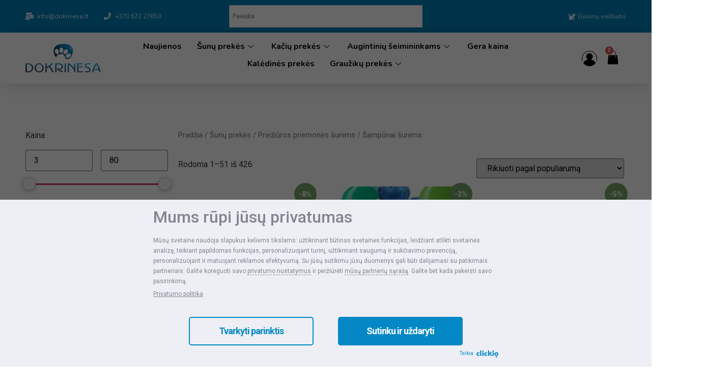

--- FILE ---
content_type: text/html; charset=UTF-8
request_url: https://dokrinesa.lt/produkto-kategorija/sunu-prekes/prieziuros-priemones-sunims/sampunai-sunims/
body_size: 117212
content:
<!doctype html>
<html lang="lt-LT" prefix="og: https://ogp.me/ns#">
<head>
	<!-- Google Tag Manager -->
	<script>(function(w,d,s,l,i){w[l]=w[l]||[];w[l].push({'gtm.start':
	new Date().getTime(),event:'gtm.js'});var f=d.getElementsByTagName(s)[0],
	j=d.createElement(s),dl=l!='dataLayer'?'&l='+l:'';j.async=true;j.src=
	'https://www.googletagmanager.com/gtm.js?id='+i+dl;f.parentNode.insertBefore(j,f);
	})(window,document,'script','dataLayer','GTM-WNK36TM8');</script>
	<!-- End Google Tag Manager -->
	<meta name="google-site-verification" content="y9jpiwpfJBI2gYPZAdoJfqTXwLtMNEUxnom9s_4jv5k" />
	<meta charset="UTF-8">
		<meta name="viewport" content="width=device-width, initial-scale=1">
	<link rel="profile" href="https://gmpg.org/xfn/11">
		<!-- Default Consent Mode config -->
<script>
    //<![CDATA[
    window.dataLayer = window.dataLayer || [];
    function gtag(){dataLayer.push(arguments);}
    gtag('consent', 'default', {
        'ad_storage': 'granted',
        'analytics_storage': 'granted',
        'functionality_storage': 'granted',
        'personalization_storage': 'granted',
        'security_storage': 'granted',
        'ad_user_data': 'granted',
        'ad_personalization': 'granted',
        'wait_for_update': 1500
    });
    gtag('consent', 'default', {
        'region': ['AT', 'BE', 'BG', 'HR', 'CY', 'CZ', 'DK', 'EE', 'FI', 'FR', 'DE', 'GR', 'HU', 'IS', 'IE', 'IT', 'LV', 'LI', 'LT', 'LU', 'MT', 'NL', 'NO', 'PL', 'PT', 'RO', 'SK', 'SI', 'ES', 'SE', 'GB', 'CH'],
        'ad_storage': 'denied',
        'analytics_storage': 'denied',
        'functionality_storage': 'denied',
        'personalization_storage': 'denied',
        'security_storage': 'denied',
        'ad_user_data': 'denied',
        'ad_personalization': 'denied',
        'wait_for_update': 1500
    });
    gtag('set', 'ads_data_redaction', true);
    gtag('set', 'url_passthrough', false);
    (function(){
        const s={adStorage:{storageName:"ad_storage",serialNumber:0},analyticsStorage:{storageName:"analytics_storage",serialNumber:1},functionalityStorage:{storageName:"functionality_storage",serialNumber:2},personalizationStorage:{storageName:"personalization_storage",serialNumber:3},securityStorage:{storageName:"security_storage",serialNumber:4},adUserData:{storageName:"ad_user_data",serialNumber:5},adPersonalization:{storageName:"ad_personalization",serialNumber:6}};let c=localStorage.getItem("__lxG__consent__v2");if(c){c=JSON.parse(c);if(c&&c.cls_val)c=c.cls_val;if(c)c=c.split("|");if(c&&c.length&&typeof c[14]!==undefined){c=c[14].split("").map(e=>e-0);if(c.length){let t={};Object.values(s).sort((e,t)=>e.serialNumber-t.serialNumber).forEach(e=>{t[e.storageName]=c[e.serialNumber]?"granted":"denied"});gtag("consent","update",t)}}}
        if(Math.random() < 0.05) {if (window.dataLayer && (window.dataLayer.some(e => e[0] === 'js' && e[1] instanceof Date) || window.dataLayer.some(e => e['event'] === 'gtm.js' && e['gtm.start'] == true ))) {document.head.appendChild(document.createElement('img')).src = "//clickiocdn.com/utr/gtag/?sid=245683";}}
    })();
    //]]>
</script>

<!-- Clickio Consent Main tag -->
<script data-minify="1" async type="text/javascript" src="https://dokrinesa.lt/wp-content/cache/min/1/t/consent_245683.js?ver=1768816853"></script>
	
<!-- Search Engine Optimization by Rank Math - https://s.rankmath.com/home -->
<title>Šampūnai šunims internetu | Pažeistiems Plaukams</title>
<meta name="description" content="Profesionalūs, natūralūs šampūnai aliergiškiems šunims, pudeliams, jorkšyrams nuo blusų, nešvarumų be chemijos internetu pigiau. Kaina nuo 3,7€."/>
<meta name="robots" content="follow, index, max-snippet:-1, max-video-preview:-1, max-image-preview:large"/>
<link rel="next" href="https://dokrinesa.lt/produkto-kategorija/sunu-prekes/prieziuros-priemones-sunims/sampunai-sunims/page/2/" />
<meta property="og:locale" content="lt_LT" />
<meta property="og:type" content="article" />
<meta property="og:title" content="Šampūnai šunims internetu | Pažeistiems Plaukams" />
<meta property="og:description" content="Profesionalūs, natūralūs šampūnai aliergiškiems šunims, pudeliams, jorkšyrams nuo blusų, nešvarumų be chemijos internetu pigiau. Kaina nuo 3,7€." />
<meta property="og:site_name" content="Dokrinesa" />
<meta property="og:image" content="https://dokrinesa.lt/wp-content/uploads/2021/03/dokrinesa-logo-IMO.jpg" />
<meta property="og:image:secure_url" content="https://dokrinesa.lt/wp-content/uploads/2021/03/dokrinesa-logo-IMO.jpg" />
<meta property="og:image:width" content="825" />
<meta property="og:image:height" content="824" />
<meta property="og:image:alt" content="dokrinesa prekės gyvūnams" />
<meta property="og:image:type" content="image/jpeg" />
<meta name="twitter:card" content="summary_large_image" />
<meta name="twitter:title" content="Šampūnai šunims internetu | Pažeistiems Plaukams" />
<meta name="twitter:description" content="Profesionalūs, natūralūs šampūnai aliergiškiems šunims, pudeliams, jorkšyrams nuo blusų, nešvarumų be chemijos internetu pigiau. Kaina nuo 3,7€." />
<meta name="twitter:image" content="https://dokrinesa.lt/wp-content/uploads/2021/03/dokrinesa-logo-IMO.jpg" />
<meta name="twitter:label1" content="Produktai" />
<meta name="twitter:data1" content="355" />
<script type="application/ld+json" class="rank-math-schema">{"@context":"https://schema.org","@graph":[{"@type":"Organization","@id":"https://dokrinesa.lt/#organization","name":"Dokrinesa"},{"@type":"WebSite","@id":"https://dokrinesa.lt/#website","url":"https://dokrinesa.lt","name":"Dokrinesa","publisher":{"@id":"https://dokrinesa.lt/#organization"},"inLanguage":"lt-LT"},{"@type":"CollectionPage","@id":"#webpage","url":"","name":"\u0160amp\u016bnai \u0161unims internetu | Pa\u017eeistiems Plaukams","isPartOf":{"@id":"https://dokrinesa.lt/#website"},"inLanguage":"lt-LT"}]}</script>
<!-- /Rank Math WordPress SEO plugin -->

<link rel='dns-prefetch' href='//s.clickiocdn.com' />
<link rel='dns-prefetch' href='//cdnjs.cloudflare.com' />
<script>
window._wpemojiSettings = {"baseUrl":"https:\/\/s.w.org\/images\/core\/emoji\/14.0.0\/72x72\/","ext":".png","svgUrl":"https:\/\/s.w.org\/images\/core\/emoji\/14.0.0\/svg\/","svgExt":".svg","source":{"concatemoji":"https:\/\/dokrinesa.lt\/wp-includes\/js\/wp-emoji-release.min.js?ver=229df7201c0121b82c7a7a8c19a8ffb0"}};
/*! This file is auto-generated */
!function(e,a,t){var n,r,o,i=a.createElement("canvas"),p=i.getContext&&i.getContext("2d");function s(e,t){var a=String.fromCharCode,e=(p.clearRect(0,0,i.width,i.height),p.fillText(a.apply(this,e),0,0),i.toDataURL());return p.clearRect(0,0,i.width,i.height),p.fillText(a.apply(this,t),0,0),e===i.toDataURL()}function c(e){var t=a.createElement("script");t.src=e,t.defer=t.type="text/javascript",a.getElementsByTagName("head")[0].appendChild(t)}for(o=Array("flag","emoji"),t.supports={everything:!0,everythingExceptFlag:!0},r=0;r<o.length;r++)t.supports[o[r]]=function(e){if(p&&p.fillText)switch(p.textBaseline="top",p.font="600 32px Arial",e){case"flag":return s([127987,65039,8205,9895,65039],[127987,65039,8203,9895,65039])?!1:!s([55356,56826,55356,56819],[55356,56826,8203,55356,56819])&&!s([55356,57332,56128,56423,56128,56418,56128,56421,56128,56430,56128,56423,56128,56447],[55356,57332,8203,56128,56423,8203,56128,56418,8203,56128,56421,8203,56128,56430,8203,56128,56423,8203,56128,56447]);case"emoji":return!s([129777,127995,8205,129778,127999],[129777,127995,8203,129778,127999])}return!1}(o[r]),t.supports.everything=t.supports.everything&&t.supports[o[r]],"flag"!==o[r]&&(t.supports.everythingExceptFlag=t.supports.everythingExceptFlag&&t.supports[o[r]]);t.supports.everythingExceptFlag=t.supports.everythingExceptFlag&&!t.supports.flag,t.DOMReady=!1,t.readyCallback=function(){t.DOMReady=!0},t.supports.everything||(n=function(){t.readyCallback()},a.addEventListener?(a.addEventListener("DOMContentLoaded",n,!1),e.addEventListener("load",n,!1)):(e.attachEvent("onload",n),a.attachEvent("onreadystatechange",function(){"complete"===a.readyState&&t.readyCallback()})),(e=t.source||{}).concatemoji?c(e.concatemoji):e.wpemoji&&e.twemoji&&(c(e.twemoji),c(e.wpemoji)))}(window,document,window._wpemojiSettings);
</script>
<style>
img.wp-smiley,
img.emoji {
	display: inline !important;
	border: none !important;
	box-shadow: none !important;
	height: 1em !important;
	width: 1em !important;
	margin: 0 0.07em !important;
	vertical-align: -0.1em !important;
	background: none !important;
	padding: 0 !important;
}
</style>
	<link data-minify="1" rel='stylesheet' id='wc-paysera-blocks-integration-css-css' href='https://dokrinesa.lt/wp-content/cache/min/1/wp-content/plugins/woo-payment-gateway-paysera/assets/build/style-index.css?ver=1768816853' media='all' />
<link data-minify="1" rel='stylesheet' id='paysera-shipping-block-frontend-css-css' href='https://dokrinesa.lt/wp-content/cache/min/1/wp-content/plugins/woo-payment-gateway-paysera/assets/build/style-paysera-shipping-block-frontend.css?ver=1768816853' media='all' />
<link rel='stylesheet' id='wp-block-library-css' href='https://dokrinesa.lt/wp-includes/css/dist/block-library/style.min.css?ver=229df7201c0121b82c7a7a8c19a8ffb0' media='all' />
<link data-minify="1" rel='stylesheet' id='wc-blocks-vendors-style-css' href='https://dokrinesa.lt/wp-content/cache/min/1/wp-content/plugins/woocommerce/packages/woocommerce-blocks/build/wc-blocks-vendors-style.css?ver=1768816853' media='all' />
<link data-minify="1" rel='stylesheet' id='wc-blocks-style-css' href='https://dokrinesa.lt/wp-content/cache/min/1/wp-content/plugins/woocommerce/packages/woocommerce-blocks/build/wc-blocks-style.css?ver=1768816853' media='all' />
<link data-minify="1" rel='stylesheet' id='yith-wcan-shortcodes-css' href='https://dokrinesa.lt/wp-content/cache/min/1/wp-content/plugins/yith-woocommerce-ajax-navigation/assets/css/shortcodes.css?ver=1768816853' media='all' />
<style id='yith-wcan-shortcodes-inline-css'>
:root{
	--yith-wcan-filters_colors_titles: #434343;
	--yith-wcan-filters_colors_background: #FFFFFF;
	--yith-wcan-filters_colors_accent: #A7144C;
	--yith-wcan-filters_colors_accent_r: 167;
	--yith-wcan-filters_colors_accent_g: 20;
	--yith-wcan-filters_colors_accent_b: 76;
	--yith-wcan-color_swatches_border_radius: 100%;
	--yith-wcan-color_swatches_size: 30px;
	--yith-wcan-labels_style_background: #FFFFFF;
	--yith-wcan-labels_style_background_hover: #A7144C;
	--yith-wcan-labels_style_background_active: #A7144C;
	--yith-wcan-labels_style_text: #434343;
	--yith-wcan-labels_style_text_hover: #FFFFFF;
	--yith-wcan-labels_style_text_active: #FFFFFF;
	--yith-wcan-anchors_style_text: #434343;
	--yith-wcan-anchors_style_text_hover: #A7144C;
	--yith-wcan-anchors_style_text_active: #A7144C;
}
</style>
<link rel='stylesheet' id='classic-theme-styles-css' href='https://dokrinesa.lt/wp-includes/css/classic-themes.min.css?ver=1' media='all' />
<style id='global-styles-inline-css'>
body{--wp--preset--color--black: #000000;--wp--preset--color--cyan-bluish-gray: #abb8c3;--wp--preset--color--white: #ffffff;--wp--preset--color--pale-pink: #f78da7;--wp--preset--color--vivid-red: #cf2e2e;--wp--preset--color--luminous-vivid-orange: #ff6900;--wp--preset--color--luminous-vivid-amber: #fcb900;--wp--preset--color--light-green-cyan: #7bdcb5;--wp--preset--color--vivid-green-cyan: #00d084;--wp--preset--color--pale-cyan-blue: #8ed1fc;--wp--preset--color--vivid-cyan-blue: #0693e3;--wp--preset--color--vivid-purple: #9b51e0;--wp--preset--gradient--vivid-cyan-blue-to-vivid-purple: linear-gradient(135deg,rgba(6,147,227,1) 0%,rgb(155,81,224) 100%);--wp--preset--gradient--light-green-cyan-to-vivid-green-cyan: linear-gradient(135deg,rgb(122,220,180) 0%,rgb(0,208,130) 100%);--wp--preset--gradient--luminous-vivid-amber-to-luminous-vivid-orange: linear-gradient(135deg,rgba(252,185,0,1) 0%,rgba(255,105,0,1) 100%);--wp--preset--gradient--luminous-vivid-orange-to-vivid-red: linear-gradient(135deg,rgba(255,105,0,1) 0%,rgb(207,46,46) 100%);--wp--preset--gradient--very-light-gray-to-cyan-bluish-gray: linear-gradient(135deg,rgb(238,238,238) 0%,rgb(169,184,195) 100%);--wp--preset--gradient--cool-to-warm-spectrum: linear-gradient(135deg,rgb(74,234,220) 0%,rgb(151,120,209) 20%,rgb(207,42,186) 40%,rgb(238,44,130) 60%,rgb(251,105,98) 80%,rgb(254,248,76) 100%);--wp--preset--gradient--blush-light-purple: linear-gradient(135deg,rgb(255,206,236) 0%,rgb(152,150,240) 100%);--wp--preset--gradient--blush-bordeaux: linear-gradient(135deg,rgb(254,205,165) 0%,rgb(254,45,45) 50%,rgb(107,0,62) 100%);--wp--preset--gradient--luminous-dusk: linear-gradient(135deg,rgb(255,203,112) 0%,rgb(199,81,192) 50%,rgb(65,88,208) 100%);--wp--preset--gradient--pale-ocean: linear-gradient(135deg,rgb(255,245,203) 0%,rgb(182,227,212) 50%,rgb(51,167,181) 100%);--wp--preset--gradient--electric-grass: linear-gradient(135deg,rgb(202,248,128) 0%,rgb(113,206,126) 100%);--wp--preset--gradient--midnight: linear-gradient(135deg,rgb(2,3,129) 0%,rgb(40,116,252) 100%);--wp--preset--duotone--dark-grayscale: url('#wp-duotone-dark-grayscale');--wp--preset--duotone--grayscale: url('#wp-duotone-grayscale');--wp--preset--duotone--purple-yellow: url('#wp-duotone-purple-yellow');--wp--preset--duotone--blue-red: url('#wp-duotone-blue-red');--wp--preset--duotone--midnight: url('#wp-duotone-midnight');--wp--preset--duotone--magenta-yellow: url('#wp-duotone-magenta-yellow');--wp--preset--duotone--purple-green: url('#wp-duotone-purple-green');--wp--preset--duotone--blue-orange: url('#wp-duotone-blue-orange');--wp--preset--font-size--small: 13px;--wp--preset--font-size--medium: 20px;--wp--preset--font-size--large: 36px;--wp--preset--font-size--x-large: 42px;--wp--preset--spacing--20: 0.44rem;--wp--preset--spacing--30: 0.67rem;--wp--preset--spacing--40: 1rem;--wp--preset--spacing--50: 1.5rem;--wp--preset--spacing--60: 2.25rem;--wp--preset--spacing--70: 3.38rem;--wp--preset--spacing--80: 5.06rem;}:where(.is-layout-flex){gap: 0.5em;}body .is-layout-flow > .alignleft{float: left;margin-inline-start: 0;margin-inline-end: 2em;}body .is-layout-flow > .alignright{float: right;margin-inline-start: 2em;margin-inline-end: 0;}body .is-layout-flow > .aligncenter{margin-left: auto !important;margin-right: auto !important;}body .is-layout-constrained > .alignleft{float: left;margin-inline-start: 0;margin-inline-end: 2em;}body .is-layout-constrained > .alignright{float: right;margin-inline-start: 2em;margin-inline-end: 0;}body .is-layout-constrained > .aligncenter{margin-left: auto !important;margin-right: auto !important;}body .is-layout-constrained > :where(:not(.alignleft):not(.alignright):not(.alignfull)){max-width: var(--wp--style--global--content-size);margin-left: auto !important;margin-right: auto !important;}body .is-layout-constrained > .alignwide{max-width: var(--wp--style--global--wide-size);}body .is-layout-flex{display: flex;}body .is-layout-flex{flex-wrap: wrap;align-items: center;}body .is-layout-flex > *{margin: 0;}:where(.wp-block-columns.is-layout-flex){gap: 2em;}.has-black-color{color: var(--wp--preset--color--black) !important;}.has-cyan-bluish-gray-color{color: var(--wp--preset--color--cyan-bluish-gray) !important;}.has-white-color{color: var(--wp--preset--color--white) !important;}.has-pale-pink-color{color: var(--wp--preset--color--pale-pink) !important;}.has-vivid-red-color{color: var(--wp--preset--color--vivid-red) !important;}.has-luminous-vivid-orange-color{color: var(--wp--preset--color--luminous-vivid-orange) !important;}.has-luminous-vivid-amber-color{color: var(--wp--preset--color--luminous-vivid-amber) !important;}.has-light-green-cyan-color{color: var(--wp--preset--color--light-green-cyan) !important;}.has-vivid-green-cyan-color{color: var(--wp--preset--color--vivid-green-cyan) !important;}.has-pale-cyan-blue-color{color: var(--wp--preset--color--pale-cyan-blue) !important;}.has-vivid-cyan-blue-color{color: var(--wp--preset--color--vivid-cyan-blue) !important;}.has-vivid-purple-color{color: var(--wp--preset--color--vivid-purple) !important;}.has-black-background-color{background-color: var(--wp--preset--color--black) !important;}.has-cyan-bluish-gray-background-color{background-color: var(--wp--preset--color--cyan-bluish-gray) !important;}.has-white-background-color{background-color: var(--wp--preset--color--white) !important;}.has-pale-pink-background-color{background-color: var(--wp--preset--color--pale-pink) !important;}.has-vivid-red-background-color{background-color: var(--wp--preset--color--vivid-red) !important;}.has-luminous-vivid-orange-background-color{background-color: var(--wp--preset--color--luminous-vivid-orange) !important;}.has-luminous-vivid-amber-background-color{background-color: var(--wp--preset--color--luminous-vivid-amber) !important;}.has-light-green-cyan-background-color{background-color: var(--wp--preset--color--light-green-cyan) !important;}.has-vivid-green-cyan-background-color{background-color: var(--wp--preset--color--vivid-green-cyan) !important;}.has-pale-cyan-blue-background-color{background-color: var(--wp--preset--color--pale-cyan-blue) !important;}.has-vivid-cyan-blue-background-color{background-color: var(--wp--preset--color--vivid-cyan-blue) !important;}.has-vivid-purple-background-color{background-color: var(--wp--preset--color--vivid-purple) !important;}.has-black-border-color{border-color: var(--wp--preset--color--black) !important;}.has-cyan-bluish-gray-border-color{border-color: var(--wp--preset--color--cyan-bluish-gray) !important;}.has-white-border-color{border-color: var(--wp--preset--color--white) !important;}.has-pale-pink-border-color{border-color: var(--wp--preset--color--pale-pink) !important;}.has-vivid-red-border-color{border-color: var(--wp--preset--color--vivid-red) !important;}.has-luminous-vivid-orange-border-color{border-color: var(--wp--preset--color--luminous-vivid-orange) !important;}.has-luminous-vivid-amber-border-color{border-color: var(--wp--preset--color--luminous-vivid-amber) !important;}.has-light-green-cyan-border-color{border-color: var(--wp--preset--color--light-green-cyan) !important;}.has-vivid-green-cyan-border-color{border-color: var(--wp--preset--color--vivid-green-cyan) !important;}.has-pale-cyan-blue-border-color{border-color: var(--wp--preset--color--pale-cyan-blue) !important;}.has-vivid-cyan-blue-border-color{border-color: var(--wp--preset--color--vivid-cyan-blue) !important;}.has-vivid-purple-border-color{border-color: var(--wp--preset--color--vivid-purple) !important;}.has-vivid-cyan-blue-to-vivid-purple-gradient-background{background: var(--wp--preset--gradient--vivid-cyan-blue-to-vivid-purple) !important;}.has-light-green-cyan-to-vivid-green-cyan-gradient-background{background: var(--wp--preset--gradient--light-green-cyan-to-vivid-green-cyan) !important;}.has-luminous-vivid-amber-to-luminous-vivid-orange-gradient-background{background: var(--wp--preset--gradient--luminous-vivid-amber-to-luminous-vivid-orange) !important;}.has-luminous-vivid-orange-to-vivid-red-gradient-background{background: var(--wp--preset--gradient--luminous-vivid-orange-to-vivid-red) !important;}.has-very-light-gray-to-cyan-bluish-gray-gradient-background{background: var(--wp--preset--gradient--very-light-gray-to-cyan-bluish-gray) !important;}.has-cool-to-warm-spectrum-gradient-background{background: var(--wp--preset--gradient--cool-to-warm-spectrum) !important;}.has-blush-light-purple-gradient-background{background: var(--wp--preset--gradient--blush-light-purple) !important;}.has-blush-bordeaux-gradient-background{background: var(--wp--preset--gradient--blush-bordeaux) !important;}.has-luminous-dusk-gradient-background{background: var(--wp--preset--gradient--luminous-dusk) !important;}.has-pale-ocean-gradient-background{background: var(--wp--preset--gradient--pale-ocean) !important;}.has-electric-grass-gradient-background{background: var(--wp--preset--gradient--electric-grass) !important;}.has-midnight-gradient-background{background: var(--wp--preset--gradient--midnight) !important;}.has-small-font-size{font-size: var(--wp--preset--font-size--small) !important;}.has-medium-font-size{font-size: var(--wp--preset--font-size--medium) !important;}.has-large-font-size{font-size: var(--wp--preset--font-size--large) !important;}.has-x-large-font-size{font-size: var(--wp--preset--font-size--x-large) !important;}
.wp-block-navigation a:where(:not(.wp-element-button)){color: inherit;}
:where(.wp-block-columns.is-layout-flex){gap: 2em;}
.wp-block-pullquote{font-size: 1.5em;line-height: 1.6;}
</style>
<link data-minify="1" rel='stylesheet' id='contact-form-7-css' href='https://dokrinesa.lt/wp-content/cache/min/1/wp-content/plugins/contact-form-7/includes/css/styles.css?ver=1768816853' media='all' />
<style id='contact-form-7-inline-css'>
.wpcf7 .wpcf7-recaptcha iframe {margin-bottom: 0;}.wpcf7 .wpcf7-recaptcha[data-align="center"] > div {margin: 0 auto;}.wpcf7 .wpcf7-recaptcha[data-align="right"] > div {margin: 0 0 0 auto;}
</style>
<link data-minify="1" rel='stylesheet' id='woo-lithuaniapost-css' href='https://dokrinesa.lt/wp-content/cache/min/1/wp-content/plugins/woo-lithuaniapost-main/public/css/woo-lithuaniapost-public.css?ver=1768816853' media='all' />
<link data-minify="1" rel='stylesheet' id='woocommerce-layout-css' href='https://dokrinesa.lt/wp-content/cache/min/1/wp-content/plugins/woocommerce/assets/css/woocommerce-layout.css?ver=1768816853' media='all' />
<link data-minify="1" rel='stylesheet' id='woocommerce-smallscreen-css' href='https://dokrinesa.lt/wp-content/cache/min/1/wp-content/plugins/woocommerce/assets/css/woocommerce-smallscreen.css?ver=1768816853' media='only screen and (max-width: 768px)' />
<link data-minify="1" rel='stylesheet' id='woocommerce-general-css' href='https://dokrinesa.lt/wp-content/cache/min/1/wp-content/plugins/woocommerce/assets/css/woocommerce.css?ver=1768816853' media='all' />
<style id='woocommerce-inline-inline-css'>
.woocommerce form .form-row .required { visibility: visible; }
</style>
<link rel='stylesheet' id='aws-style-css' href='https://dokrinesa.lt/wp-content/plugins/advanced-woo-search/assets/css/common.min.css?ver=2.69' media='all' />
<link rel='stylesheet' id='paysera-select-2-css-css' href='https://dokrinesa.lt/wp-content/plugins/woo-payment-gateway-paysera/assets/css/select2.min.css?ver=229df7201c0121b82c7a7a8c19a8ffb0' media='all' />
<link rel='stylesheet' id='wc-social-login-frontend-css' href='https://dokrinesa.lt/wp-content/plugins/woocommerce-social-login/assets/css/frontend/wc-social-login.min.css?ver=2.15.1' media='all' />
<style id='wc-social-login-frontend-inline-css'>
 a.button-social-login.button-social-login-facebook, .widget-area a.button-social-login.button-social-login-facebook, .social-badge.social-badge-facebook { background: #3b5998; border-color: #3b5998; } 
</style>
<link data-minify="1" rel='stylesheet' id='parent-css' href='https://dokrinesa.lt/wp-content/cache/min/1/wp-content/themes/hello-elementor/style.css?ver=1768816853' media='all' />
<link rel='stylesheet' id='hello-elementor-css' href='https://dokrinesa.lt/wp-content/themes/hello-elementor/style.min.css?ver=2.6.1' media='all' />
<link rel='stylesheet' id='hello-elementor-theme-style-css' href='https://dokrinesa.lt/wp-content/themes/hello-elementor/theme.min.css?ver=2.6.1' media='all' />
<link rel='stylesheet' id='elementor-frontend-css' href='https://dokrinesa.lt/wp-content/plugins/elementor/assets/css/frontend-lite.min.css?ver=3.9.1' media='all' />
<link rel='stylesheet' id='elementor-post-17272-css' href='https://dokrinesa.lt/wp-content/uploads/elementor/css/post-17272.css?ver=1759306502' media='all' />
<link data-minify="1" rel='stylesheet' id='elementor-icons-css' href='https://dokrinesa.lt/wp-content/cache/min/1/wp-content/plugins/elementor/assets/lib/eicons/css/elementor-icons.min.css?ver=1768816853' media='all' />
<link rel='stylesheet' id='elementor-pro-css' href='https://dokrinesa.lt/wp-content/plugins/elementor-pro/assets/css/frontend-lite.min.css?ver=3.9.1' media='all' />
<link rel='stylesheet' id='elementor-global-css' href='https://dokrinesa.lt/wp-content/uploads/elementor/css/global.css?ver=1759306504' media='all' />
<link rel='stylesheet' id='elementor-post-17279-css' href='https://dokrinesa.lt/wp-content/uploads/elementor/css/post-17279.css?ver=1759306502' media='all' />
<link rel='stylesheet' id='elementor-post-17612-css' href='https://dokrinesa.lt/wp-content/uploads/elementor/css/post-17612.css?ver=1759306502' media='all' />
<link rel='stylesheet' id='elementor-post-17564-css' href='https://dokrinesa.lt/wp-content/uploads/elementor/css/post-17564.css?ver=1759306504' media='all' />
<link data-minify="1" rel='stylesheet' id='elementor-icons-ekiticons-css' href='https://dokrinesa.lt/wp-content/cache/min/1/wp-content/plugins/elementskit-lite/modules/elementskit-icon-pack/assets/css/ekiticons.css?ver=1768816853' media='all' />
<link data-minify="1" rel='stylesheet' id='child-css' href='https://dokrinesa.lt/wp-content/cache/min/1/wp-content/themes/hello-elementor-child/style.css?ver=1768816853' media='all' />
<link data-minify="1" rel='stylesheet' id='ekit-widget-styles-css' href='https://dokrinesa.lt/wp-content/cache/min/1/wp-content/plugins/elementskit-lite/widgets/init/assets/css/widget-styles.css?ver=1768816853' media='all' />
<link data-minify="1" rel='stylesheet' id='ekit-responsive-css' href='https://dokrinesa.lt/wp-content/cache/min/1/wp-content/plugins/elementskit-lite/widgets/init/assets/css/responsive.css?ver=1768816853' media='all' />
<link rel='stylesheet' id='google-fonts-1-css' href='https://fonts.googleapis.com/css?family=Roboto%3A100%2C100italic%2C200%2C200italic%2C300%2C300italic%2C400%2C400italic%2C500%2C500italic%2C600%2C600italic%2C700%2C700italic%2C800%2C800italic%2C900%2C900italic%7CRoboto+Slab%3A100%2C100italic%2C200%2C200italic%2C300%2C300italic%2C400%2C400italic%2C500%2C500italic%2C600%2C600italic%2C700%2C700italic%2C800%2C800italic%2C900%2C900italic%7CNunito%3A100%2C100italic%2C200%2C200italic%2C300%2C300italic%2C400%2C400italic%2C500%2C500italic%2C600%2C600italic%2C700%2C700italic%2C800%2C800italic%2C900%2C900italic%7CNunito+Sans%3A100%2C100italic%2C200%2C200italic%2C300%2C300italic%2C400%2C400italic%2C500%2C500italic%2C600%2C600italic%2C700%2C700italic%2C800%2C800italic%2C900%2C900italic&#038;display=swap&#038;subset=latin-ext&#038;ver=229df7201c0121b82c7a7a8c19a8ffb0' media='all' />
<link rel='stylesheet' id='elementor-icons-shared-0-css' href='https://dokrinesa.lt/wp-content/plugins/elementor/assets/lib/font-awesome/css/fontawesome.min.css?ver=5.15.3' media='all' />
<link data-minify="1" rel='stylesheet' id='elementor-icons-fa-solid-css' href='https://dokrinesa.lt/wp-content/cache/min/1/wp-content/plugins/elementor/assets/lib/font-awesome/css/solid.min.css?ver=1768816853' media='all' />
<link rel='stylesheet' id='wpc-filter-everything-css' href='https://dokrinesa.lt/wp-content/plugins/filter-everything/assets/css/filter-everything.min.css?ver=1.7.1' media='all' />
<link data-minify="1" rel='stylesheet' id='wpc-filter-everything-custom-css' href='https://dokrinesa.lt/wp-content/cache/min/1/wp-content/uploads/cache/filter-everything/2625304a932c139834968f4f9c6ebc13.css?ver=1768816853' media='all' />
<link rel="preconnect" href="https://fonts.gstatic.com/" crossorigin><!--n2css--><script src='https://dokrinesa.lt/wp-includes/js/jquery/jquery.min.js?ver=3.6.1' id='jquery-core-js'></script>
<script src='https://dokrinesa.lt/wp-includes/js/jquery/jquery-migrate.min.js?ver=3.3.2' id='jquery-migrate-js'></script>
<script data-minify="1" src='https://dokrinesa.lt/wp-content/cache/min/1/wp-content/plugins/woo-lithuaniapost-main/public/js/woo-lithuaniapost-public.js?ver=1768816853' id='woo-lithuaniapost-js'></script>
<script src='https://dokrinesa.lt/wp-content/plugins/woo-payment-gateway-paysera/assets/js/select2.min.js?ver=229df7201c0121b82c7a7a8c19a8ffb0' id='paysera-select-2-js-js'></script>
<script data-minify="1" src='https://dokrinesa.lt/wp-content/cache/min/1/wp-content/plugins/woo-payment-gateway-paysera/assets/js/delivery/frontend.js?ver=1768816853' id='paysera-delivery-frontend-js-js'></script>
<script data-minify="1" src='https://dokrinesa.lt/wp-content/cache/min/1/wp-content/themes/hello-elementor-child/assets/js/custom-child.js?ver=1768816853' id='child-js-js'></script>
<script type="text/javascript">!function(e,t){(e=t.createElement("script")).src="https://cdn.convertbox.com/convertbox/js/embed.js",e.id="app-convertbox-script",e.async=true,e.dataset.uuid="f6990e5d-f1b3-4999-9280-8c0eb625aa17",document.getElementsByTagName("head")[0].appendChild(e)}(window,document);</script>
<script>var cb_wp=cb_wp || {};cb_wp.is_user_logged_in=false;</script><!-- start Simple Custom CSS and JS -->
<style>
#mega-menu-wrap-max_mega_menu_1, #mega-menu-wrap-max_mega_menu_1 #mega-menu-max_mega_menu_1, #mega-menu-wrap-max_mega_menu_1 #mega-menu-max_mega_menu_1 ul.mega-sub-menu, #mega-menu-wrap-max_mega_menu_1 #mega-menu-max_mega_menu_1 li.mega-menu-item, #mega-menu-wrap-max_mega_menu_1 #mega-menu-max_mega_menu_1 li.mega-menu-row, #mega-menu-wrap-max_mega_menu_1 #mega-menu-max_mega_menu_1 li.mega-menu-column, #mega-menu-wrap-max_mega_menu_1 #mega-menu-max_mega_menu_1 a.mega-menu-link, #mega-menu-wrap-max_mega_menu_1 #mega-menu-max_mega_menu_1 span.mega-menu-badge {
  line-height: 1.5;
}
#mega-menu-wrap-max_mega_menu_1 #mega-menu-max_mega_menu_1 > li.mega-menu-megamenu > ul.mega-sub-menu > li.mega-menu-item > a.mega-menu-link, #mega-menu-wrap-max_mega_menu_1 #mega-menu-max_mega_menu_1 > li.mega-menu-megamenu > ul.mega-sub-menu li.mega-menu-column > ul.mega-sub-menu > li.mega-menu-item > a.mega-menu-link {
  /* Mega Menu > Menu Themes > Mega Menus > Second Level Menu Items */
 
  font-size: 14px;
}

#mega-menu-wrap-max_mega_menu_1 #mega-menu-max_mega_menu_1 > li.mega-menu-megamenu > ul.mega-sub-menu > li.mega-menu-item, #mega-menu-wrap-max_mega_menu_1 #mega-menu-max_mega_menu_1 > li.mega-menu-megamenu > ul.mega-sub-menu li.mega-menu-column > ul.mega-sub-menu > li.mega-menu-item {

    font-size: 14px;
    padding: 7px 7px 7px 7px;
   
}

#mega-menu-wrap-max_mega_menu_1 #mega-menu-max_mega_menu_1 > li.mega-menu-megamenu > ul.mega-sub-menu {
    
    position: absolute;
    width: 100%;
    max-width: 1200px;
      left: 0; 
  right: 0; 
  margin-left: auto; 
  margin-right: auto; 
}</style>
<!-- end Simple Custom CSS and JS -->
<!-- START EASY SEO FIX | WOO CATEGORIES SELF REFERENCING CANONICAL -->
<link rel="canonical" href="https://dokrinesa.lt/produkto-kategorija/sunu-prekes/prieziuros-priemones-sunims/sampunai-sunims/" />
<!-- END EASY SEO FIX | WOO CATEGORIES SELF REFERENCING CANONICAL -->
        <script type="application/ld+json">
        {
          "@context": "https://schema.org/",
          "@type": "Product",
          "name": "Šampūnai šunims",
          "description": "Discover the best of Šampūnai šunims, featuring top products and customer favorites.",
          "aggregateRating": {
            "@type": "AggregateRating",
            "ratingValue": "4.9",
            "reviewCount": "106"
          }
        }
        </script>
        	<noscript><style>.woocommerce-product-gallery{ opacity: 1 !important; }</style></noscript>
	
                <script>
                
                    window.addEventListener("load", function() {
                        
                        var awsDiviSearch = document.querySelectorAll("header .et_pb_menu__search-button");
                        if ( awsDiviSearch ) {
                            for (var i = 0; i < awsDiviSearch.length; i++) {
                                awsDiviSearch[i].addEventListener("click", function() {
                                    window.setTimeout(function(){
                                        document.querySelector(".et_pb_menu__search-container .aws-container .aws-search-field").focus();
                                        jQuery( ".aws-search-result" ).hide();
                                    }, 100);
                                }, false);
                            }
                        }

                    }, false);

                </script>			<script  type="text/javascript">
				!function(f,b,e,v,n,t,s){if(f.fbq)return;n=f.fbq=function(){n.callMethod?
					n.callMethod.apply(n,arguments):n.queue.push(arguments)};if(!f._fbq)f._fbq=n;
					n.push=n;n.loaded=!0;n.version='2.0';n.queue=[];t=b.createElement(e);t.async=!0;
					t.src=v;s=b.getElementsByTagName(e)[0];s.parentNode.insertBefore(t,s)}(window,
					document,'script','https://connect.facebook.net/en_US/fbevents.js');
			</script>
			<!-- WooCommerce Facebook Integration Begin -->
			<script  type="text/javascript">

				fbq('init', '2817446191874443', {}, {
    "agent": "woocommerce-7.2.0-3.2.10"
});

				fbq( 'track', 'PageView', {
    "source": "woocommerce",
    "version": "7.2.0",
    "pluginVersion": "3.2.10"
} );

				document.addEventListener( 'DOMContentLoaded', function() {
					// Insert placeholder for events injected when a product is added to the cart through AJAX.
					document.body.insertAdjacentHTML( 'beforeend', '<div class=\"wc-facebook-pixel-event-placeholder\"></div>' );
				}, false );

			</script>
			<!-- WooCommerce Facebook Integration End -->
					<style id="wp-custom-css">
			.elementskit-navbar-nav-default .elementskit-navbar-nav {
    height: unset !important;
}		</style>
		<meta name="facebook-domain-verification" content="rwqvsvmzajw9p7gj4c39nxfksc477v" />
</head>
<body class="archive tax-product_cat term-sampunai-sunims term-144 wp-custom-logo theme-hello-elementor woocommerce woocommerce-page woocommerce-no-js yith-wcan-free elementor-default elementor-template-full-width elementor-kit-17272 elementor-page-17564">

<!-- Google Tag Manager (noscript) -->
<noscript><iframe src="https://www.googletagmanager.com/ns.html?id=GTM-WNK36TM8"
height="0" width="0" style="display:none;visibility:hidden"></iframe></noscript>
<!-- End Google Tag Manager (noscript) -->

<svg xmlns="http://www.w3.org/2000/svg" viewBox="0 0 0 0" width="0" height="0" focusable="false" role="none" style="visibility: hidden; position: absolute; left: -9999px; overflow: hidden;" ><defs><filter id="wp-duotone-dark-grayscale"><feColorMatrix color-interpolation-filters="sRGB" type="matrix" values=" .299 .587 .114 0 0 .299 .587 .114 0 0 .299 .587 .114 0 0 .299 .587 .114 0 0 " /><feComponentTransfer color-interpolation-filters="sRGB" ><feFuncR type="table" tableValues="0 0.49803921568627" /><feFuncG type="table" tableValues="0 0.49803921568627" /><feFuncB type="table" tableValues="0 0.49803921568627" /><feFuncA type="table" tableValues="1 1" /></feComponentTransfer><feComposite in2="SourceGraphic" operator="in" /></filter></defs></svg><svg xmlns="http://www.w3.org/2000/svg" viewBox="0 0 0 0" width="0" height="0" focusable="false" role="none" style="visibility: hidden; position: absolute; left: -9999px; overflow: hidden;" ><defs><filter id="wp-duotone-grayscale"><feColorMatrix color-interpolation-filters="sRGB" type="matrix" values=" .299 .587 .114 0 0 .299 .587 .114 0 0 .299 .587 .114 0 0 .299 .587 .114 0 0 " /><feComponentTransfer color-interpolation-filters="sRGB" ><feFuncR type="table" tableValues="0 1" /><feFuncG type="table" tableValues="0 1" /><feFuncB type="table" tableValues="0 1" /><feFuncA type="table" tableValues="1 1" /></feComponentTransfer><feComposite in2="SourceGraphic" operator="in" /></filter></defs></svg><svg xmlns="http://www.w3.org/2000/svg" viewBox="0 0 0 0" width="0" height="0" focusable="false" role="none" style="visibility: hidden; position: absolute; left: -9999px; overflow: hidden;" ><defs><filter id="wp-duotone-purple-yellow"><feColorMatrix color-interpolation-filters="sRGB" type="matrix" values=" .299 .587 .114 0 0 .299 .587 .114 0 0 .299 .587 .114 0 0 .299 .587 .114 0 0 " /><feComponentTransfer color-interpolation-filters="sRGB" ><feFuncR type="table" tableValues="0.54901960784314 0.98823529411765" /><feFuncG type="table" tableValues="0 1" /><feFuncB type="table" tableValues="0.71764705882353 0.25490196078431" /><feFuncA type="table" tableValues="1 1" /></feComponentTransfer><feComposite in2="SourceGraphic" operator="in" /></filter></defs></svg><svg xmlns="http://www.w3.org/2000/svg" viewBox="0 0 0 0" width="0" height="0" focusable="false" role="none" style="visibility: hidden; position: absolute; left: -9999px; overflow: hidden;" ><defs><filter id="wp-duotone-blue-red"><feColorMatrix color-interpolation-filters="sRGB" type="matrix" values=" .299 .587 .114 0 0 .299 .587 .114 0 0 .299 .587 .114 0 0 .299 .587 .114 0 0 " /><feComponentTransfer color-interpolation-filters="sRGB" ><feFuncR type="table" tableValues="0 1" /><feFuncG type="table" tableValues="0 0.27843137254902" /><feFuncB type="table" tableValues="0.5921568627451 0.27843137254902" /><feFuncA type="table" tableValues="1 1" /></feComponentTransfer><feComposite in2="SourceGraphic" operator="in" /></filter></defs></svg><svg xmlns="http://www.w3.org/2000/svg" viewBox="0 0 0 0" width="0" height="0" focusable="false" role="none" style="visibility: hidden; position: absolute; left: -9999px; overflow: hidden;" ><defs><filter id="wp-duotone-midnight"><feColorMatrix color-interpolation-filters="sRGB" type="matrix" values=" .299 .587 .114 0 0 .299 .587 .114 0 0 .299 .587 .114 0 0 .299 .587 .114 0 0 " /><feComponentTransfer color-interpolation-filters="sRGB" ><feFuncR type="table" tableValues="0 0" /><feFuncG type="table" tableValues="0 0.64705882352941" /><feFuncB type="table" tableValues="0 1" /><feFuncA type="table" tableValues="1 1" /></feComponentTransfer><feComposite in2="SourceGraphic" operator="in" /></filter></defs></svg><svg xmlns="http://www.w3.org/2000/svg" viewBox="0 0 0 0" width="0" height="0" focusable="false" role="none" style="visibility: hidden; position: absolute; left: -9999px; overflow: hidden;" ><defs><filter id="wp-duotone-magenta-yellow"><feColorMatrix color-interpolation-filters="sRGB" type="matrix" values=" .299 .587 .114 0 0 .299 .587 .114 0 0 .299 .587 .114 0 0 .299 .587 .114 0 0 " /><feComponentTransfer color-interpolation-filters="sRGB" ><feFuncR type="table" tableValues="0.78039215686275 1" /><feFuncG type="table" tableValues="0 0.94901960784314" /><feFuncB type="table" tableValues="0.35294117647059 0.47058823529412" /><feFuncA type="table" tableValues="1 1" /></feComponentTransfer><feComposite in2="SourceGraphic" operator="in" /></filter></defs></svg><svg xmlns="http://www.w3.org/2000/svg" viewBox="0 0 0 0" width="0" height="0" focusable="false" role="none" style="visibility: hidden; position: absolute; left: -9999px; overflow: hidden;" ><defs><filter id="wp-duotone-purple-green"><feColorMatrix color-interpolation-filters="sRGB" type="matrix" values=" .299 .587 .114 0 0 .299 .587 .114 0 0 .299 .587 .114 0 0 .299 .587 .114 0 0 " /><feComponentTransfer color-interpolation-filters="sRGB" ><feFuncR type="table" tableValues="0.65098039215686 0.40392156862745" /><feFuncG type="table" tableValues="0 1" /><feFuncB type="table" tableValues="0.44705882352941 0.4" /><feFuncA type="table" tableValues="1 1" /></feComponentTransfer><feComposite in2="SourceGraphic" operator="in" /></filter></defs></svg><svg xmlns="http://www.w3.org/2000/svg" viewBox="0 0 0 0" width="0" height="0" focusable="false" role="none" style="visibility: hidden; position: absolute; left: -9999px; overflow: hidden;" ><defs><filter id="wp-duotone-blue-orange"><feColorMatrix color-interpolation-filters="sRGB" type="matrix" values=" .299 .587 .114 0 0 .299 .587 .114 0 0 .299 .587 .114 0 0 .299 .587 .114 0 0 " /><feComponentTransfer color-interpolation-filters="sRGB" ><feFuncR type="table" tableValues="0.098039215686275 1" /><feFuncG type="table" tableValues="0 0.66274509803922" /><feFuncB type="table" tableValues="0.84705882352941 0.41960784313725" /><feFuncA type="table" tableValues="1 1" /></feComponentTransfer><feComposite in2="SourceGraphic" operator="in" /></filter></defs></svg><script>
  jQuery(document).ready(function($) {
    var breadcrumbs = $('.woocommerce-breadcrumb');
    var lastCrumb = breadcrumbs.find('a:last');
    lastCrumb.wrap('<a href="#">');
  });
</script>

<a class="skip-link screen-reader-text" href="#content">
	Eiti prie turinio</a>

		<div data-elementor-type="header" data-elementor-id="17279" class="elementor elementor-17279 elementor-location-header">
								<section class="elementor-section elementor-top-section elementor-element elementor-element-6b3272f elementor-section-boxed elementor-section-height-default elementor-section-height-default" data-id="6b3272f" data-element_type="section" data-settings="{&quot;background_background&quot;:&quot;classic&quot;}">
						<div class="elementor-container elementor-column-gap-default">
					<div class="elementor-column elementor-col-33 elementor-top-column elementor-element elementor-element-01e9815" data-id="01e9815" data-element_type="column">
			<div class="elementor-widget-wrap elementor-element-populated">
								<div class="elementor-element elementor-element-aa07c1a elementor-icon-list--layout-inline elementor-align-left elementor-list-item-link-full_width elementor-widget elementor-widget-icon-list" data-id="aa07c1a" data-element_type="widget" data-widget_type="icon-list.default">
				<div class="elementor-widget-container">
			<link rel="stylesheet" href="https://dokrinesa.lt/wp-content/plugins/elementor/assets/css/widget-icon-list.min.css">		<ul class="elementor-icon-list-items elementor-inline-items">
							<li class="elementor-icon-list-item elementor-inline-item">
											<a href="mailto:info@dokrinesa.lt" rel="nofollow">

												<span class="elementor-icon-list-icon">
							<i aria-hidden="true" class="fas fa-mail-bulk"></i>						</span>
										<span class="elementor-icon-list-text">info@dokrinesa.lt</span>
											</a>
									</li>
								<li class="elementor-icon-list-item elementor-inline-item">
											<a href="tel:+37067227650" rel="nofollow">

												<span class="elementor-icon-list-icon">
							<i aria-hidden="true" class="fas fa-phone"></i>						</span>
										<span class="elementor-icon-list-text">+370 672 27650</span>
											</a>
									</li>
						</ul>
				</div>
				</div>
					</div>
		</div>
				<div class="elementor-column elementor-col-33 elementor-top-column elementor-element elementor-element-8de73ed" data-id="8de73ed" data-element_type="column">
			<div class="elementor-widget-wrap elementor-element-populated">
								<div class="elementor-element elementor-element-ed3d2ab elementor-widget__width-inherit elementor-search-form--skin-classic elementor-search-form--button-type-icon elementor-search-form--icon-search elementor-widget elementor-widget-search-form" data-id="ed3d2ab" data-element_type="widget" data-settings="{&quot;skin&quot;:&quot;classic&quot;}" data-widget_type="search-form.default">
				<div class="elementor-widget-container">
			<link rel="stylesheet" href="https://dokrinesa.lt/wp-content/plugins/elementor-pro/assets/css/widget-theme-elements.min.css"><div class="aws-container" data-url="/?wc-ajax=aws_action&amp;elementor_page_id=144" data-siteurl="https://dokrinesa.lt" data-lang="" data-show-loader="true" data-show-more="true" data-show-page="true" data-ajax-search="true" data-show-clear="true" data-mobile-screen="false" data-use-analytics="false" data-min-chars="1" data-buttons-order="1" data-timeout="150" data-is-mobile="false" data-page-id="144" data-tax="product_cat" ><form class="aws-search-form" action="https://dokrinesa.lt/" method="get" role="search" ><div class="aws-wrapper"><label class="aws-search-label" for="696f62177ce78">Paieška</label><input type="search" name="s" id="696f62177ce78" value="" class="aws-search-field" placeholder="Paieška" autocomplete="off" /><input type="hidden" name="post_type" value="product"><input type="hidden" name="type_aws" value="true"><div class="aws-search-clear"><span>×</span></div><div class="aws-loader"></div></div></form></div>		</div>
				</div>
					</div>
		</div>
				<div class="elementor-column elementor-col-33 elementor-top-column elementor-element elementor-element-210072b" data-id="210072b" data-element_type="column">
			<div class="elementor-widget-wrap elementor-element-populated">
								<div class="elementor-element elementor-element-67eed18 elementor-icon-list--layout-inline elementor-align-right elementor-list-item-link-full_width elementor-widget elementor-widget-icon-list" data-id="67eed18" data-element_type="widget" data-widget_type="icon-list.default">
				<div class="elementor-widget-container">
					<ul class="elementor-icon-list-items elementor-inline-items">
							<li class="elementor-icon-list-item elementor-inline-item">
											<a href="http://www.pethouse.lt" rel="nofollow">

												<span class="elementor-icon-list-icon">
							<i aria-hidden="true" class="fas fa-cat"></i>						</span>
										<span class="elementor-icon-list-text">Gyvūnų viešbutis</span>
											</a>
									</li>
						</ul>
				</div>
				</div>
					</div>
		</div>
							</div>
		</section>
				<section class="elementor-section elementor-top-section elementor-element elementor-element-eadb526 elementor-hidden-mobile elementor-section-boxed elementor-section-height-default elementor-section-height-default" data-id="eadb526" data-element_type="section" data-settings="{&quot;background_background&quot;:&quot;classic&quot;}">
						<div class="elementor-container elementor-column-gap-default">
					<div class="elementor-column elementor-col-33 elementor-top-column elementor-element elementor-element-1c18b43" data-id="1c18b43" data-element_type="column">
			<div class="elementor-widget-wrap elementor-element-populated">
								<div class="elementor-element elementor-element-7467b29 elementor-widget elementor-widget-theme-site-logo elementor-widget-image" data-id="7467b29" data-element_type="widget" data-widget_type="theme-site-logo.default">
				<div class="elementor-widget-container">
			<style>/*! elementor - v3.9.1 - 14-12-2022 */
.elementor-widget-image{text-align:center}.elementor-widget-image a{display:inline-block}.elementor-widget-image a img[src$=".svg"]{width:48px}.elementor-widget-image img{vertical-align:middle;display:inline-block}</style>													<a href="https://dokrinesa.lt">
							<img width="148" height="57" src="https://dokrinesa.lt/wp-content/uploads/2022/11/dokrinesa_logotipas.png" class="attachment-full size-full wp-image-17281" alt="Dokrinesa gyvūnų prekės logotipas" loading="lazy" srcset="https://dokrinesa.lt/wp-content/uploads/2022/11/dokrinesa_logotipas.png 148w, https://dokrinesa.lt/wp-content/uploads/2022/11/dokrinesa_logotipas-600x232.png 600w" sizes="(max-width: 148px) 100vw, 148px" />								</a>
															</div>
				</div>
					</div>
		</div>
				<div class="elementor-column elementor-col-33 elementor-top-column elementor-element elementor-element-8aabcd5" data-id="8aabcd5" data-element_type="column">
			<div class="elementor-widget-wrap elementor-element-populated">
								<div class="elementor-element elementor-element-723274c elementor-widget elementor-widget-ekit-nav-menu" data-id="723274c" data-element_type="widget" data-widget_type="ekit-nav-menu.default">
				<div class="elementor-widget-container">
			<div class="ekit-wid-con ekit_menu_responsive_tablet" data-hamburger-icon="" data-hamburger-icon-type="icon" data-responsive-breakpoint="1024">            <button class="elementskit-menu-hamburger elementskit-menu-toggler">
                                    <span class="elementskit-menu-hamburger-icon"></span><span class="elementskit-menu-hamburger-icon"></span><span class="elementskit-menu-hamburger-icon"></span>
                            </button>
            <div id="ekit-megamenu-pagrindinis-menu" class="elementskit-menu-container elementskit-menu-offcanvas-elements elementskit-navbar-nav-default elementskit_line_arrow ekit-nav-menu-one-page-no ekit-nav-dropdown-hover"><ul id="menu-pagrindinis-menu" class="elementskit-navbar-nav elementskit-menu-po-center submenu-click-on-icon"><li id="menu-item-18267" class="menu-item menu-item-type-post_type menu-item-object-page menu-item-18267 nav-item elementskit-mobile-builder-content" data-vertical-menu=750px><a href="https://dokrinesa.lt/naujienos/" class="ekit-menu-nav-link">Naujienos</a></li>
<li id="menu-item-17301" class="menu-item menu-item-type-taxonomy menu-item-object-product_cat current-product_cat-ancestor menu-item-17301 nav-item elementskit-dropdown-has top_position elementskit-dropdown-menu-custom_width elementskit-megamenu-has elementskit-mobile-builder-content" data-vertical-menu=1200px><a href="https://dokrinesa.lt/produkto-kategorija/sunu-prekes/" class="ekit-menu-nav-link">Šunų prekės<i class="icon icon-down-arrow1 elementskit-submenu-indicator"></i></a><div class="elementskit-megamenu-panel">		<div data-elementor-type="wp-post" data-elementor-id="17868" class="elementor elementor-17868">
									<section class="elementor-section elementor-top-section elementor-element elementor-element-fef6b10 elementor-section-content-middle elementor-section-boxed elementor-section-height-default elementor-section-height-default" data-id="fef6b10" data-element_type="section" data-settings="{&quot;background_background&quot;:&quot;classic&quot;}">
						<div class="elementor-container elementor-column-gap-no">
					<div class="elementor-column elementor-col-100 elementor-top-column elementor-element elementor-element-5ccd15f" data-id="5ccd15f" data-element_type="column">
			<div class="elementor-widget-wrap elementor-element-populated">
								<div class="elementor-element elementor-element-d337d96 elementor-widget elementor-widget-nav-menu" data-id="d337d96" data-element_type="widget" data-settings="{&quot;layout&quot;:&quot;dropdown&quot;,&quot;submenu_icon&quot;:{&quot;value&quot;:&quot;&lt;i class=\&quot;fas fa-caret-down\&quot;&gt;&lt;\/i&gt;&quot;,&quot;library&quot;:&quot;fa-solid&quot;}}" data-widget_type="nav-menu.default">
				<div class="elementor-widget-container">
			<link rel="stylesheet" href="https://dokrinesa.lt/wp-content/plugins/elementor-pro/assets/css/widget-nav-menu.min.css">		<div class="elementor-menu-toggle" role="button" tabindex="0" aria-label="Menu Toggle" aria-expanded="false">
			<i aria-hidden="true" role="presentation" class="elementor-menu-toggle__icon--open eicon-menu-bar"></i><i aria-hidden="true" role="presentation" class="elementor-menu-toggle__icon--close eicon-close"></i>			<span class="elementor-screen-only">Menu</span>
		</div>
			<nav class="elementor-nav-menu--dropdown elementor-nav-menu__container" aria-hidden="true">
				<ul id="menu-2-d337d96" class="elementor-nav-menu"><li class="menu-item menu-item-type-taxonomy menu-item-object-product_cat menu-item-56323"><a href="https://dokrinesa.lt/produkto-kategorija/kaledines-prekes/" class="elementor-item" tabindex="-1">Kalėdinės prekės</a></li>
<li class="menu-item menu-item-type-taxonomy menu-item-object-product_cat menu-item-17757"><a href="https://dokrinesa.lt/produkto-kategorija/sunu-prekes/priemones-sunims-nuo-erkiu/" class="elementor-item" tabindex="-1">Antiparazitinės priemonės šunims</a></li>
<li class="menu-item menu-item-type-taxonomy menu-item-object-product_cat menu-item-17758"><a href="https://dokrinesa.lt/produkto-kategorija/sunu-prekes/automobilines-kedutes-sedyniu-uztiesalai-sunims/" class="elementor-item" tabindex="-1">Automobilinės kėdutės, sėdynių užtiesalai šunims</a></li>
<li class="menu-item menu-item-type-taxonomy menu-item-object-product_cat menu-item-17759"><a href="https://dokrinesa.lt/produkto-kategorija/sunu-prekes/baseinai-sunims/" class="elementor-item" tabindex="-1">Baseinai šunims</a></li>
<li class="menu-item menu-item-type-taxonomy menu-item-object-product_cat menu-item-36661"><a href="https://dokrinesa.lt/produkto-kategorija/sunu-prekes/drabuziai-ir-batai-sunims/" class="elementor-item" tabindex="-1">Drabužiai ir batai šunims</a></li>
<li class="menu-item menu-item-type-taxonomy menu-item-object-product_cat menu-item-has-children menu-item-17761"><a href="https://dokrinesa.lt/produkto-kategorija/sunu-prekes/difuzoriai-ir-eteriniai-aliejai-sunims/" class="elementor-item" tabindex="-1">Difuzoriai ir eteriniai aliejai šunims</a>
<ul class="sub-menu elementor-nav-menu--dropdown">
	<li class="menu-item menu-item-type-taxonomy menu-item-object-product_cat menu-item-17760"><a href="https://dokrinesa.lt/produkto-kategorija/sunu-prekes/difuzoriai-ir-eteriniai-aliejai-sunims/difuzoriai-namams/" class="elementor-sub-item" tabindex="-1">Difuzoriai namams</a></li>
	<li class="menu-item menu-item-type-taxonomy menu-item-object-product_cat menu-item-17762"><a href="https://dokrinesa.lt/produkto-kategorija/sunu-prekes/difuzoriai-ir-eteriniai-aliejai-sunims/eteriniai-aliejai-sunims/" class="elementor-sub-item" tabindex="-1">Eteriniai aliejai šunims</a></li>
	<li class="menu-item menu-item-type-taxonomy menu-item-object-product_cat menu-item-17763"><a href="https://dokrinesa.lt/produkto-kategorija/sunu-prekes/difuzoriai-ir-eteriniai-aliejai-sunims/kosmetika-su-eteriniais-aliejais-sunims/" class="elementor-sub-item" tabindex="-1">Kosmetika su eteriniais aliejais šunims</a></li>
</ul>
</li>
<li class="menu-item menu-item-type-taxonomy menu-item-object-product_cat menu-item-17764"><a href="https://dokrinesa.lt/produkto-kategorija/sunu-prekes/dubeneliai-kelionines-gertuves-krepsiai-sunims/" class="elementor-item" tabindex="-1">Dubenėliai šunims, krepšiai ir kelioninės gertuvės</a></li>
<li class="menu-item menu-item-type-taxonomy menu-item-object-product_cat menu-item-17765"><a href="https://dokrinesa.lt/produkto-kategorija/sunu-prekes/guoliai-sunims/" class="elementor-item" tabindex="-1">Guoliai šunims</a></li>
<li class="menu-item menu-item-type-taxonomy menu-item-object-product_cat menu-item-19989"><a href="https://dokrinesa.lt/produkto-kategorija/sunu-prekes/gelbejimo-liemenes-sunims/" class="elementor-item" tabindex="-1">Gelbėjimo liemenės šunims</a></li>
<li class="menu-item menu-item-type-taxonomy menu-item-object-product_cat menu-item-has-children menu-item-17766"><a href="https://dokrinesa.lt/produkto-kategorija/sunu-prekes/higienos-priemones-sunims/" class="elementor-item" tabindex="-1">Higienos priemonės šunims</a>
<ul class="sub-menu elementor-nav-menu--dropdown">
	<li class="menu-item menu-item-type-taxonomy menu-item-object-product_cat menu-item-17768"><a href="https://dokrinesa.lt/produkto-kategorija/sunu-prekes/higienos-priemones-sunims/akyciu-prieziura-sunims/" class="elementor-sub-item" tabindex="-1">Akyčių priežiūra šunims</a></li>
	<li class="menu-item menu-item-type-taxonomy menu-item-object-product_cat menu-item-17769"><a href="https://dokrinesa.lt/produkto-kategorija/sunu-prekes/higienos-priemones-sunims/ausyciu-prieziura-sunims/" class="elementor-sub-item" tabindex="-1">Ausyčių priežiūra šunims</a></li>
	<li class="menu-item menu-item-type-taxonomy menu-item-object-product_cat menu-item-40334"><a href="https://dokrinesa.lt/produkto-kategorija/sunu-prekes/higienos-priemones-sunims/apsaugines-apykakles/" class="elementor-sub-item" tabindex="-1">Apsauginės apykaklės</a></li>
	<li class="menu-item menu-item-type-taxonomy menu-item-object-product_cat menu-item-73675"><a href="https://dokrinesa.lt/produkto-kategorija/sunu-prekes/higienos-priemones-sunims/apsauginiai-bodziai-sunims/" class="elementor-sub-item" tabindex="-1">Apsauginiai bodžiai šunims</a></li>
	<li class="menu-item menu-item-type-taxonomy menu-item-object-product_cat menu-item-17770"><a href="https://dokrinesa.lt/produkto-kategorija/sunu-prekes/higienos-priemones-sunims/dantuku-prieziura-sunims/" class="elementor-sub-item" tabindex="-1">Dantukų priežiūra šunims</a></li>
	<li class="menu-item menu-item-type-taxonomy menu-item-object-product_cat menu-item-17767"><a href="https://dokrinesa.lt/produkto-kategorija/sunu-prekes/higienos-priemones-sunims/peduciu-prieziura-sunims/" class="elementor-sub-item" tabindex="-1">Pėdučių priežiūra šunims</a></li>
	<li class="menu-item menu-item-type-taxonomy menu-item-object-product_cat menu-item-17771"><a href="https://dokrinesa.lt/produkto-kategorija/sunu-prekes/higienos-priemones-sunims/daugkartines-palutes-sunims/" class="elementor-sub-item" tabindex="-1">Daugkartinės palutės šunims</a></li>
	<li class="menu-item menu-item-type-taxonomy menu-item-object-product_cat menu-item-has-children menu-item-17772"><a href="https://dokrinesa.lt/produkto-kategorija/sunu-prekes/higienos-priemones-sunims/daugkartiniai-pampersai-sunims/" class="elementor-sub-item" tabindex="-1">Daugkartiniai pampersai šunims</a>
	<ul class="sub-menu elementor-nav-menu--dropdown">
		<li class="menu-item menu-item-type-taxonomy menu-item-object-product_cat menu-item-17773"><a href="https://dokrinesa.lt/produkto-kategorija/sunu-prekes/higienos-priemones-sunims/daugkartiniai-pampersai-sunims/daugkartiniai-pampersai-kalytems/" class="elementor-sub-item" tabindex="-1">Daugkartiniai pampersai kalytėms</a></li>
		<li class="menu-item menu-item-type-taxonomy menu-item-object-product_cat menu-item-17774"><a href="https://dokrinesa.lt/produkto-kategorija/sunu-prekes/higienos-priemones-sunims/daugkartiniai-pampersai-sunims/daugkartiniai-pampersai-patinams/" class="elementor-sub-item" tabindex="-1">Daugkartiniai pampersai patinams</a></li>
	</ul>
</li>
	<li class="menu-item menu-item-type-taxonomy menu-item-object-product_cat menu-item-17775"><a href="https://dokrinesa.lt/produkto-kategorija/sunu-prekes/higienos-priemones-sunims/ekskrementu-maiseliai-ir-deklai-kvapu-neutralizatoriai/" class="elementor-sub-item" tabindex="-1">Ekskrementų maišeliai ir dėklai, kvapų neutralizatoriai</a></li>
	<li class="menu-item menu-item-type-taxonomy menu-item-object-product_cat menu-item-17776"><a href="https://dokrinesa.lt/produkto-kategorija/sunu-prekes/higienos-priemones-sunims/serveteles-sunims/" class="elementor-sub-item" tabindex="-1">Servetėlės šunims</a></li>
	<li class="menu-item menu-item-type-taxonomy menu-item-object-product_cat menu-item-63538"><a href="https://dokrinesa.lt/produkto-kategorija/sunu-prekes/higienos-priemones-sunims/snukucio-prieziura/" class="elementor-sub-item" tabindex="-1">Snukučio priežiūra</a></li>
	<li class="menu-item menu-item-type-taxonomy menu-item-object-product_cat menu-item-40335"><a href="https://dokrinesa.lt/produkto-kategorija/sunu-prekes/higienos-priemones-sunims/tvarsciai/" class="elementor-sub-item" tabindex="-1">Tvarsčiai</a></li>
	<li class="menu-item menu-item-type-taxonomy menu-item-object-product_cat menu-item-17777"><a href="https://dokrinesa.lt/produkto-kategorija/sunu-prekes/higienos-priemones-sunims/vienkartiniai-pampersai-sunims/" class="elementor-sub-item" tabindex="-1">Vienkartiniai pampersai šunims</a></li>
	<li class="menu-item menu-item-type-taxonomy menu-item-object-product_cat menu-item-71410"><a href="https://dokrinesa.lt/produkto-kategorija/sunu-prekes/higienos-priemones-sunims/vienkartines-palutes-sunims/" class="elementor-sub-item" tabindex="-1">Vienkartinės palutės šunims</a></li>
</ul>
</li>
<li class="menu-item menu-item-type-taxonomy menu-item-object-product_cat menu-item-has-children menu-item-17778"><a href="https://dokrinesa.lt/produkto-kategorija/sunu-prekes/konservai-sunims/" class="elementor-item" tabindex="-1">Konservai šunims</a>
<ul class="sub-menu elementor-nav-menu--dropdown">
	<li class="menu-item menu-item-type-taxonomy menu-item-object-product_cat menu-item-70500"><a href="https://dokrinesa.lt/produkto-kategorija/sunu-prekes/konservai-sunims/konservu-dangteliai/" class="elementor-sub-item" tabindex="-1">Konservų dangteliai</a></li>
	<li class="menu-item menu-item-type-taxonomy menu-item-object-product_cat menu-item-23411"><a href="https://dokrinesa.lt/produkto-kategorija/sunu-prekes/konservai-sunims/advance-konservai-sunims/" class="elementor-sub-item" tabindex="-1">Advance konservai šunims</a></li>
	<li class="menu-item menu-item-type-taxonomy menu-item-object-product_cat menu-item-65552"><a href="https://dokrinesa.lt/produkto-kategorija/sunu-prekes/konservai-sunims/alpha-spirit-konservai-sunims/" class="elementor-sub-item" tabindex="-1">Alpha Spirit konservai šunims</a></li>
	<li class="menu-item menu-item-type-taxonomy menu-item-object-product_cat menu-item-20813"><a href="https://dokrinesa.lt/produkto-kategorija/sunu-prekes/konservai-sunims/barking-heads-konservai-sunims/" class="elementor-sub-item" tabindex="-1">BARKING HEADS konservai šunims</a></li>
	<li class="menu-item menu-item-type-taxonomy menu-item-object-product_cat menu-item-17785"><a href="https://dokrinesa.lt/produkto-kategorija/sunu-prekes/konservai-sunims/brit-konsevai-sunims/" class="elementor-sub-item" tabindex="-1">Brit konservai šunims</a></li>
	<li class="menu-item menu-item-type-taxonomy menu-item-object-product_cat menu-item-58916"><a href="https://dokrinesa.lt/produkto-kategorija/sunu-prekes/konservai-sunims/calibra-konservai-sunims/" class="elementor-sub-item" tabindex="-1">Calibra konservai šunims</a></li>
	<li class="menu-item menu-item-type-taxonomy menu-item-object-product_cat menu-item-17779"><a href="https://dokrinesa.lt/produkto-kategorija/sunu-prekes/konservai-sunims/carnilove-konservai-sunims/" class="elementor-sub-item" tabindex="-1">Carnilove konservai šunims</a></li>
	<li class="menu-item menu-item-type-taxonomy menu-item-object-product_cat menu-item-20330"><a href="https://dokrinesa.lt/produkto-kategorija/sunu-prekes/konservai-sunims/doxneo-konservai-sunims/" class="elementor-sub-item" tabindex="-1">Doxneo konservai šunims</a></li>
	<li class="menu-item menu-item-type-taxonomy menu-item-object-product_cat menu-item-17780"><a href="https://dokrinesa.lt/produkto-kategorija/sunu-prekes/konservai-sunims/dr-clauders-konservai-sunims/" class="elementor-sub-item" tabindex="-1">Dr. Clauder&#8217;s konservai šunims</a></li>
	<li class="menu-item menu-item-type-taxonomy menu-item-object-product_cat menu-item-57964"><a href="https://dokrinesa.lt/produkto-kategorija/sunu-prekes/konservai-sunims/equilibre-konservai-sunims/" class="elementor-sub-item" tabindex="-1">Equilibre konservai šunims</a></li>
	<li class="menu-item menu-item-type-taxonomy menu-item-object-product_cat menu-item-75251"><a href="https://dokrinesa.lt/produkto-kategorija/sunu-prekes/konservai-sunims/farmina-konservai-sunims/" class="elementor-sub-item" tabindex="-1">Farmina konservai šunims</a></li>
	<li class="menu-item menu-item-type-taxonomy menu-item-object-product_cat menu-item-57238"><a href="https://dokrinesa.lt/produkto-kategorija/sunu-prekes/konservai-sunims/foodstudio-sultiniai-sunims/" class="elementor-sub-item" tabindex="-1">FoodStudio sultiniai šunims</a></li>
	<li class="menu-item menu-item-type-taxonomy menu-item-object-product_cat menu-item-17781"><a href="https://dokrinesa.lt/produkto-kategorija/sunu-prekes/konservai-sunims/forza10-konservai-sunims/" class="elementor-sub-item" tabindex="-1">Forza10 konservai šunims</a></li>
	<li class="menu-item menu-item-type-taxonomy menu-item-object-product_cat menu-item-45039"><a href="https://dokrinesa.lt/produkto-kategorija/sunu-prekes/konservai-sunims/gemon-konservai-sunims/" class="elementor-sub-item" tabindex="-1">Gemon konservai šunims</a></li>
	<li class="menu-item menu-item-type-taxonomy menu-item-object-product_cat menu-item-60379"><a href="https://dokrinesa.lt/produkto-kategorija/sunu-prekes/konservai-sunims/hills-konservai-sunims/" class="elementor-sub-item" tabindex="-1">Hills konservai šunims</a></li>
	<li class="menu-item menu-item-type-taxonomy menu-item-object-product_cat menu-item-60091"><a href="https://dokrinesa.lt/produkto-kategorija/sunu-prekes/konservai-sunims/healthymeat-pastetai-sunims/" class="elementor-sub-item" tabindex="-1">Healthymeat paštetai šunims</a></li>
	<li class="menu-item menu-item-type-taxonomy menu-item-object-product_cat menu-item-17783"><a href="https://dokrinesa.lt/produkto-kategorija/sunu-prekes/konservai-sunims/marp-konservai-sunims/" class="elementor-sub-item" tabindex="-1">Marp konservai šunims</a></li>
	<li class="menu-item menu-item-type-taxonomy menu-item-object-product_cat menu-item-63902"><a href="https://dokrinesa.lt/produkto-kategorija/sunu-prekes/konservai-sunims/master-konservai-sunims/" class="elementor-sub-item" tabindex="-1">Master konservai šunims</a></li>
	<li class="menu-item menu-item-type-taxonomy menu-item-object-product_cat menu-item-42001"><a href="https://dokrinesa.lt/produkto-kategorija/sunu-prekes/konservai-sunims/monge-konservai-sunims/" class="elementor-sub-item" tabindex="-1">Monge konservai šunims</a></li>
	<li class="menu-item menu-item-type-taxonomy menu-item-object-product_cat menu-item-59789"><a href="https://dokrinesa.lt/produkto-kategorija/sunu-prekes/konservai-sunims/mr-bandit-konservai-sunims/" class="elementor-sub-item" tabindex="-1">Mr. Bandit konservai šunims</a></li>
	<li class="menu-item menu-item-type-taxonomy menu-item-object-product_cat menu-item-27951"><a href="https://dokrinesa.lt/produkto-kategorija/sunu-prekes/konservai-sunims/raw-paleo-konservai-sunims/" class="elementor-sub-item" tabindex="-1">RAW PALEO konservai šunims</a></li>
	<li class="menu-item menu-item-type-taxonomy menu-item-object-product_cat menu-item-63894"><a href="https://dokrinesa.lt/produkto-kategorija/sunu-prekes/konservai-sunims/royalist-konservai-sunims/" class="elementor-sub-item" tabindex="-1">Royalist konservai šunims</a></li>
	<li class="menu-item menu-item-type-taxonomy menu-item-object-product_cat menu-item-23928"><a href="https://dokrinesa.lt/produkto-kategorija/sunu-prekes/konservai-sunims/natures-variety-konservai-sunims/" class="elementor-sub-item" tabindex="-1">Natures Variety konservai šunims</a></li>
	<li class="menu-item menu-item-type-taxonomy menu-item-object-product_cat menu-item-17784"><a href="https://dokrinesa.lt/produkto-kategorija/sunu-prekes/konservai-sunims/solo-konservai-sunims/" class="elementor-sub-item" tabindex="-1">SOLO konservai šunims</a></li>
	<li class="menu-item menu-item-type-taxonomy menu-item-object-product_cat menu-item-73677"><a href="https://dokrinesa.lt/produkto-kategorija/sunu-prekes/konservai-sunims/yowup-jogurtai-sunims/" class="elementor-sub-item" tabindex="-1">YowUp jogurtai šunims</a></li>
	<li class="menu-item menu-item-type-taxonomy menu-item-object-product_cat menu-item-62563"><a href="https://dokrinesa.lt/produkto-kategorija/sunu-prekes/konservai-sunims/vetexpert-konservai-sunims/" class="elementor-sub-item" tabindex="-1">VetExpert konservai šunims</a></li>
</ul>
</li>
<li class="menu-item menu-item-type-taxonomy menu-item-object-product_cat menu-item-has-children menu-item-17787"><a href="https://dokrinesa.lt/produkto-kategorija/sunu-prekes/papildai-ir-vitaminai-sunims/" class="elementor-item" tabindex="-1">Papildai ir vitaminai šunims</a>
<ul class="sub-menu elementor-nav-menu--dropdown">
	<li class="menu-item menu-item-type-taxonomy menu-item-object-product_cat menu-item-56701"><a href="https://dokrinesa.lt/produkto-kategorija/sunu-prekes/papildai-ir-vitaminai-sunims/alergijai-mazinti/" class="elementor-sub-item" tabindex="-1">Alergijai mažinti</a></li>
	<li class="menu-item menu-item-type-taxonomy menu-item-object-product_cat menu-item-20277"><a href="https://dokrinesa.lt/produkto-kategorija/sunu-prekes/papildai-ir-vitaminai-sunims/aktyvumui-sunims/" class="elementor-sub-item" tabindex="-1">Aktyvumui šunims</a></li>
	<li class="menu-item menu-item-type-taxonomy menu-item-object-product_cat menu-item-59401"><a href="https://dokrinesa.lt/produkto-kategorija/sunu-prekes/papildai-ir-vitaminai-sunims/sunu-cukraliges-kontrolei/" class="elementor-sub-item" tabindex="-1">Šunų cukraligės kontrolei</a></li>
	<li class="menu-item menu-item-type-taxonomy menu-item-object-product_cat menu-item-58459"><a href="https://dokrinesa.lt/produkto-kategorija/sunu-prekes/papildai-ir-vitaminai-sunims/papildai-apetitui-skatinti-sunims/" class="elementor-sub-item" tabindex="-1">Papildai apetitui skatinti šunims</a></li>
	<li class="menu-item menu-item-type-taxonomy menu-item-object-product_cat menu-item-62683"><a href="https://dokrinesa.lt/produkto-kategorija/sunu-prekes/papildai-ir-vitaminai-sunims/dribsniu-misiniai-sunims/" class="elementor-sub-item" tabindex="-1">Dribsnių mišiniai šunims</a></li>
	<li class="menu-item menu-item-type-taxonomy menu-item-object-product_cat menu-item-17788"><a href="https://dokrinesa.lt/produkto-kategorija/sunu-prekes/papildai-ir-vitaminai-sunims/imuninei-sistemai-sunims/" class="elementor-sub-item" tabindex="-1">Imuninei sistemai šunims</a></li>
	<li class="menu-item menu-item-type-taxonomy menu-item-object-product_cat menu-item-17789"><a href="https://dokrinesa.lt/produkto-kategorija/sunu-prekes/papildai-ir-vitaminai-sunims/papildai-odai-ir-kailiui-sunims/" class="elementor-sub-item" tabindex="-1">Papildai odai ir kailiui šunims</a></li>
	<li class="menu-item menu-item-type-taxonomy menu-item-object-product_cat menu-item-17790"><a href="https://dokrinesa.lt/produkto-kategorija/sunu-prekes/papildai-ir-vitaminai-sunims/papildai-stresui-mazinti-sunims/" class="elementor-sub-item" tabindex="-1">Papildai stresui mažinti šunims</a></li>
	<li class="menu-item menu-item-type-taxonomy menu-item-object-product_cat menu-item-67786"><a href="https://dokrinesa.lt/produkto-kategorija/sunu-prekes/papildai-ir-vitaminai-sunims/papildai-sunims-svorio-kontrolei/" class="elementor-sub-item" tabindex="-1">Papildai šunims svorio kontrolei</a></li>
	<li class="menu-item menu-item-type-taxonomy menu-item-object-product_cat menu-item-17791"><a href="https://dokrinesa.lt/produkto-kategorija/sunu-prekes/papildai-ir-vitaminai-sunims/papildai-sunu-inkstams-ir-slapimo-takams/" class="elementor-sub-item" tabindex="-1">Papildai šunų inkstams ir šlapimo takams</a></li>
	<li class="menu-item menu-item-type-taxonomy menu-item-object-product_cat menu-item-17792"><a href="https://dokrinesa.lt/produkto-kategorija/sunu-prekes/papildai-ir-vitaminai-sunims/papildai-sunu-kepenims/" class="elementor-sub-item" tabindex="-1">Papildai šunų kepenims</a></li>
	<li class="menu-item menu-item-type-taxonomy menu-item-object-product_cat menu-item-17793"><a href="https://dokrinesa.lt/produkto-kategorija/sunu-prekes/papildai-ir-vitaminai-sunims/papildai-sunu-sanariams/" class="elementor-sub-item" tabindex="-1">Papildai šunų sąnariams</a></li>
	<li class="menu-item menu-item-type-taxonomy menu-item-object-product_cat menu-item-17794"><a href="https://dokrinesa.lt/produkto-kategorija/sunu-prekes/papildai-ir-vitaminai-sunims/sirdziai-papildai-ir-vitaminai-sunims/" class="elementor-sub-item" tabindex="-1">Papildai šunų širdžiai</a></li>
	<li class="menu-item menu-item-type-taxonomy menu-item-object-product_cat menu-item-57868"><a href="https://dokrinesa.lt/produkto-kategorija/sunu-prekes/papildai-ir-vitaminai-sunims/pieno-pakaitalai-suniukams/" class="elementor-sub-item" tabindex="-1">Pieno pakaitalai šuniukams</a></li>
	<li class="menu-item menu-item-type-taxonomy menu-item-object-product_cat menu-item-17795"><a href="https://dokrinesa.lt/produkto-kategorija/sunu-prekes/papildai-ir-vitaminai-sunims/sunu-dantims/" class="elementor-sub-item" tabindex="-1">Šunų dantims</a></li>
	<li class="menu-item menu-item-type-taxonomy menu-item-object-product_cat menu-item-62858"><a href="https://dokrinesa.lt/produkto-kategorija/sunu-prekes/papildai-ir-vitaminai-sunims/papildai-barf-mitybai/" class="elementor-sub-item" tabindex="-1">Papildai BARF mitybai</a></li>
	<li class="menu-item menu-item-type-taxonomy menu-item-object-product_cat menu-item-26279"><a href="https://dokrinesa.lt/produkto-kategorija/sunu-prekes/papildai-ir-vitaminai-sunims/papildai-esant-anemijai-sunims/" class="elementor-sub-item" tabindex="-1">Papildai esant anemijai šunims</a></li>
	<li class="menu-item menu-item-type-taxonomy menu-item-object-product_cat menu-item-17796"><a href="https://dokrinesa.lt/produkto-kategorija/sunu-prekes/papildai-ir-vitaminai-sunims/sunu-viduriavimui/" class="elementor-sub-item" tabindex="-1">Šunų viduriavimui</a></li>
	<li class="menu-item menu-item-type-taxonomy menu-item-object-product_cat menu-item-17797"><a href="https://dokrinesa.lt/produkto-kategorija/sunu-prekes/papildai-ir-vitaminai-sunims/sunu-virskinimui/" class="elementor-sub-item" tabindex="-1">Šunų virškinimui</a></li>
	<li class="menu-item menu-item-type-taxonomy menu-item-object-product_cat menu-item-59402"><a href="https://dokrinesa.lt/produkto-kategorija/sunu-prekes/papildai-ir-vitaminai-sunims/sunu-kvepavimo-sistemai/" class="elementor-sub-item" tabindex="-1">Šunų kvėpavimo sistemai</a></li>
	<li class="menu-item menu-item-type-taxonomy menu-item-object-product_cat menu-item-59403"><a href="https://dokrinesa.lt/produkto-kategorija/sunu-prekes/papildai-ir-vitaminai-sunims/veziu-sergantiems-sunims/" class="elementor-sub-item" tabindex="-1">Vėžiu sergantiems šunims</a></li>
	<li class="menu-item menu-item-type-taxonomy menu-item-object-product_cat menu-item-58494"><a href="https://dokrinesa.lt/produkto-kategorija/sunu-prekes/papildai-ir-vitaminai-sunims/zuvu-taukai-sunims/" class="elementor-sub-item" tabindex="-1">Žuvų taukai šunims</a></li>
</ul>
</li>
<li class="menu-item menu-item-type-taxonomy menu-item-object-product_cat menu-item-has-children menu-item-17798"><a href="https://dokrinesa.lt/produkto-kategorija/sunu-prekes/pavadeliai-antkakliai-petnesos-sunims/" class="elementor-item" tabindex="-1">Pavadėliai šunims, antkakliai, petnešos</a>
<ul class="sub-menu elementor-nav-menu--dropdown">
	<li class="menu-item menu-item-type-taxonomy menu-item-object-product_cat menu-item-22147"><a href="https://dokrinesa.lt/produkto-kategorija/sunu-prekes/pavadeliai-antkakliai-petnesos-sunims/automobilio-saugos-dirzai-sunims/" class="elementor-sub-item" tabindex="-1">Automobilio saugos diržai šunims</a></li>
	<li class="menu-item menu-item-type-taxonomy menu-item-object-product_cat menu-item-17799"><a href="https://dokrinesa.lt/produkto-kategorija/sunu-prekes/pavadeliai-antkakliai-petnesos-sunims/amortizuojantys-pavadeliai/" class="elementor-sub-item" tabindex="-1">Amortizuojantys pavadėliai</a></li>
	<li class="menu-item menu-item-type-taxonomy menu-item-object-product_cat menu-item-17800"><a href="https://dokrinesa.lt/produkto-kategorija/sunu-prekes/pavadeliai-antkakliai-petnesos-sunims/flexi-pavadeliai/" class="elementor-sub-item" tabindex="-1">Flexi pavadėliai</a></li>
	<li class="menu-item menu-item-type-taxonomy menu-item-object-product_cat menu-item-17801"><a href="https://dokrinesa.lt/produkto-kategorija/sunu-prekes/pavadeliai-antkakliai-petnesos-sunims/pavadeliai-sunims/" class="elementor-sub-item" tabindex="-1">Pavadėliai šunims</a></li>
	<li class="menu-item menu-item-type-taxonomy menu-item-object-product_cat menu-item-17802"><a href="https://dokrinesa.lt/produkto-kategorija/sunu-prekes/pavadeliai-antkakliai-petnesos-sunims/antkakliai-sunims/" class="elementor-sub-item" tabindex="-1">Antkakliai šunims</a></li>
	<li class="menu-item menu-item-type-taxonomy menu-item-object-product_cat menu-item-17803"><a href="https://dokrinesa.lt/produkto-kategorija/sunu-prekes/pavadeliai-antkakliai-petnesos-sunims/petnesos-sunims/" class="elementor-sub-item" tabindex="-1">Petnešos šunims</a></li>
</ul>
</li>
<li class="menu-item menu-item-type-taxonomy menu-item-object-product_cat current-product_cat-ancestor current-menu-ancestor current-menu-parent current-product_cat-parent menu-item-has-children menu-item-17804"><a href="https://dokrinesa.lt/produkto-kategorija/sunu-prekes/prieziuros-priemones-sunims/" class="elementor-item" tabindex="-1">Priežiūros priemonės šunims</a>
<ul class="sub-menu elementor-nav-menu--dropdown">
	<li class="menu-item menu-item-type-taxonomy menu-item-object-product_cat menu-item-17805"><a href="https://dokrinesa.lt/produkto-kategorija/sunu-prekes/prieziuros-priemones-sunims/kirpimo-masineles-sunims/" class="elementor-sub-item" tabindex="-1">Kirpimo mašinėlės šunims</a></li>
	<li class="menu-item menu-item-type-taxonomy menu-item-object-product_cat menu-item-has-children menu-item-17806"><a href="https://dokrinesa.lt/produkto-kategorija/sunu-prekes/prieziuros-priemones-sunims/kondicionieriai-sunims/" class="elementor-sub-item" tabindex="-1">Kondicionieriai šunims</a>
	<ul class="sub-menu elementor-nav-menu--dropdown">
		<li class="menu-item menu-item-type-taxonomy menu-item-object-product_cat menu-item-59807"><a href="https://dokrinesa.lt/produkto-kategorija/sunu-prekes/prieziuros-priemones-sunims/kondicionieriai-sunims/anju-kondicionieriai-sunims/" class="elementor-sub-item" tabindex="-1">ANJU kondicionieriai šunims</a></li>
		<li class="menu-item menu-item-type-taxonomy menu-item-object-product_cat menu-item-62340"><a href="https://dokrinesa.lt/produkto-kategorija/sunu-prekes/prieziuros-priemones-sunims/kondicionieriai-sunims/artero-kondicionieriai-sunims/" class="elementor-sub-item" tabindex="-1">Artero kondicionieriai šunims</a></li>
		<li class="menu-item menu-item-type-taxonomy menu-item-object-product_cat menu-item-36749"><a href="https://dokrinesa.lt/produkto-kategorija/sunu-prekes/prieziuros-priemones-sunims/kondicionieriai-sunims/botaniqa-kondicionieriai-sunims/" class="elementor-sub-item" tabindex="-1">BOTANIQA kondicionieriai šunims</a></li>
		<li class="menu-item menu-item-type-taxonomy menu-item-object-product_cat menu-item-38629"><a href="https://dokrinesa.lt/produkto-kategorija/sunu-prekes/prieziuros-priemones-sunims/kondicionieriai-sunims/bugalugs-kondicionieriai-sunims/" class="elementor-sub-item" tabindex="-1">Bugalugs kondicionieriai šunims</a></li>
		<li class="menu-item menu-item-type-taxonomy menu-item-object-product_cat menu-item-40427"><a href="https://dokrinesa.lt/produkto-kategorija/sunu-prekes/prieziuros-priemones-sunims/kondicionieriai-sunims/burbur-kondicionieriai-sunims/" class="elementor-sub-item" tabindex="-1">Burbur kondicionieriai šunims</a></li>
		<li class="menu-item menu-item-type-taxonomy menu-item-object-product_cat menu-item-17807"><a href="https://dokrinesa.lt/produkto-kategorija/sunu-prekes/prieziuros-priemones-sunims/kondicionieriai-sunims/biocos-kondicionieriai-sunims/" class="elementor-sub-item" tabindex="-1">Biocos kondicionieriai šunims</a></li>
		<li class="menu-item menu-item-type-taxonomy menu-item-object-product_cat menu-item-25230"><a href="https://dokrinesa.lt/produkto-kategorija/sunu-prekes/prieziuros-priemones-sunims/kondicionieriai-sunims/bio-groom-kondicionieriai-sunims/" class="elementor-sub-item" tabindex="-1">BIO-GROOM kondicionieriai šunims</a></li>
		<li class="menu-item menu-item-type-taxonomy menu-item-object-product_cat menu-item-17808"><a href="https://dokrinesa.lt/produkto-kategorija/sunu-prekes/prieziuros-priemones-sunims/kondicionieriai-sunims/chris-christensen-kondicionieriai-sunims/" class="elementor-sub-item" tabindex="-1">Chris Christensen kondicionieriai šunims</a></li>
		<li class="menu-item menu-item-type-taxonomy menu-item-object-product_cat menu-item-49801"><a href="https://dokrinesa.lt/produkto-kategorija/sunu-prekes/prieziuros-priemones-sunims/kondicionieriai-sunims/diamex-kaukes-ir-kondicionieriai-sunims/" class="elementor-sub-item" tabindex="-1">Diamex kaukės ir kondicionieriai šunims</a></li>
		<li class="menu-item menu-item-type-taxonomy menu-item-object-product_cat menu-item-17809"><a href="https://dokrinesa.lt/produkto-kategorija/sunu-prekes/prieziuros-priemones-sunims/kondicionieriai-sunims/espree-kondicionieriai-sunims/" class="elementor-sub-item" tabindex="-1">ESPREE kondicionieriai šunims</a></li>
		<li class="menu-item menu-item-type-taxonomy menu-item-object-product_cat menu-item-17810"><a href="https://dokrinesa.lt/produkto-kategorija/sunu-prekes/prieziuros-priemones-sunims/kondicionieriai-sunims/fraser-essentials-kondicionieriai-sunims/" class="elementor-sub-item" tabindex="-1">Fraser Essentials kondicionieriai šunims</a></li>
		<li class="menu-item menu-item-type-taxonomy menu-item-object-product_cat menu-item-61317"><a href="https://dokrinesa.lt/produkto-kategorija/sunu-prekes/prieziuros-priemones-sunims/kondicionieriai-sunims/groomers-goop-kondicionieriai-sunims/" class="elementor-sub-item" tabindex="-1">Groomer&#8217;s Goop kondicionieriai šunims</a></li>
		<li class="menu-item menu-item-type-taxonomy menu-item-object-product_cat menu-item-37507"><a href="https://dokrinesa.lt/produkto-kategorija/sunu-prekes/prieziuros-priemones-sunims/kondicionieriai-sunims/groom-professional-kondicionieriai-sunims/" class="elementor-sub-item" tabindex="-1">Groom Professional kondicionieriai šunims</a></li>
		<li class="menu-item menu-item-type-taxonomy menu-item-object-product_cat menu-item-70389"><a href="https://dokrinesa.lt/produkto-kategorija/sunu-prekes/prieziuros-priemones-sunims/kondicionieriai-sunims/hownd-kondicionieriai-sunims/" class="elementor-sub-item" tabindex="-1">Hownd kondicionieriai šunims</a></li>
		<li class="menu-item menu-item-type-taxonomy menu-item-object-product_cat menu-item-22900"><a href="https://dokrinesa.lt/produkto-kategorija/sunu-prekes/prieziuros-priemones-sunims/kondicionieriai-sunims/igroom-kondicionieriai-sunims/" class="elementor-sub-item" tabindex="-1">iGroom kondicionieriai šunims</a></li>
		<li class="menu-item menu-item-type-taxonomy menu-item-object-product_cat menu-item-69492"><a href="https://dokrinesa.lt/produkto-kategorija/sunu-prekes/prieziuros-priemones-sunims/kondicionieriai-sunims/muha-pet-kondicionieriai-sunims/" class="elementor-sub-item" tabindex="-1">Muha PET kondicionieriai šunims</a></li>
		<li class="menu-item menu-item-type-taxonomy menu-item-object-product_cat menu-item-23243"><a href="https://dokrinesa.lt/produkto-kategorija/sunu-prekes/prieziuros-priemones-sunims/kondicionieriai-sunims/petuxe-kondicionieriai-sunims/" class="elementor-sub-item" tabindex="-1">Petuxe kondicionieriai šunims</a></li>
		<li class="menu-item menu-item-type-taxonomy menu-item-object-product_cat menu-item-63436"><a href="https://dokrinesa.lt/produkto-kategorija/sunu-prekes/prieziuros-priemones-sunims/kondicionieriai-sunims/progroom-kondicionieriai-sunims/" class="elementor-sub-item" tabindex="-1">ProGroom kondicionieriai šunims</a></li>
		<li class="menu-item menu-item-type-taxonomy menu-item-object-product_cat menu-item-27736"><a href="https://dokrinesa.lt/produkto-kategorija/sunu-prekes/prieziuros-priemones-sunims/kondicionieriai-sunims/so-posh-kondicionieriai-sunims/" class="elementor-sub-item" tabindex="-1">So Posh kondicionieriai šunims</a></li>
		<li class="menu-item menu-item-type-taxonomy menu-item-object-product_cat menu-item-17811"><a href="https://dokrinesa.lt/produkto-kategorija/sunu-prekes/prieziuros-priemones-sunims/kondicionieriai-sunims/starfires-kondicionieriai-sunims/" class="elementor-sub-item" tabindex="-1">Starfire&#8217;s kondicionieriai šunims</a></li>
		<li class="menu-item menu-item-type-taxonomy menu-item-object-product_cat menu-item-68930"><a href="https://dokrinesa.lt/produkto-kategorija/sunu-prekes/prieziuros-priemones-sunims/kondicionieriai-sunims/schwartzpet-kondicionieriai-sunims/" class="elementor-sub-item" tabindex="-1">SchwartzPet kondicionieriai šunims</a></li>
		<li class="menu-item menu-item-type-taxonomy menu-item-object-product_cat menu-item-17812"><a href="https://dokrinesa.lt/produkto-kategorija/sunu-prekes/prieziuros-priemones-sunims/kondicionieriai-sunims/vet-selection-kondicionieriai-sunims/" class="elementor-sub-item" tabindex="-1">Vet selection kondicionieriai šunims</a></li>
		<li class="menu-item menu-item-type-taxonomy menu-item-object-product_cat menu-item-58029"><a href="https://dokrinesa.lt/produkto-kategorija/sunu-prekes/prieziuros-priemones-sunims/kondicionieriai-sunims/trixie-kondicionierius-sunims/" class="elementor-sub-item" tabindex="-1">TRIXIE kondicionierius šunims</a></li>
		<li class="menu-item menu-item-type-taxonomy menu-item-object-product_cat menu-item-61803"><a href="https://dokrinesa.lt/produkto-kategorija/sunu-prekes/prieziuros-priemones-sunims/kondicionieriai-sunims/vetexpert-kondicionieriai-sunims/" class="elementor-sub-item" tabindex="-1">VetExpert kondicionieriai šunims</a></li>
		<li class="menu-item menu-item-type-taxonomy menu-item-object-product_cat menu-item-63239"><a href="https://dokrinesa.lt/produkto-kategorija/sunu-prekes/prieziuros-priemones-sunims/kondicionieriai-sunims/fluidopet-kondicionieriai-ir-kaukes-sunims/" class="elementor-sub-item" tabindex="-1">FluidoPet kondicionieriai ir kaukės šunims</a></li>
		<li class="menu-item menu-item-type-taxonomy menu-item-object-product_cat menu-item-40377"><a href="https://dokrinesa.lt/produkto-kategorija/sunu-prekes/prieziuros-priemones-sunims/kondicionieriai-sunims/yuup-kondicionieriai-sunims/" class="elementor-sub-item" tabindex="-1">Yuup kondicionieriai šunims</a></li>
		<li class="menu-item menu-item-type-taxonomy menu-item-object-product_cat menu-item-17813"><a href="https://dokrinesa.lt/produkto-kategorija/sunu-prekes/prieziuros-priemones-sunims/kondicionieriai-sunims/iv-san-bernard-kndicionieriai-sunims/" class="elementor-sub-item" tabindex="-1">IV SAN BERNARD kndicionieriai šunims</a></li>
		<li class="menu-item menu-item-type-taxonomy menu-item-object-product_cat menu-item-18780"><a href="https://dokrinesa.lt/produkto-kategorija/sunu-prekes/prieziuros-priemones-sunims/kondicionieriai-sunims/wahl-pro-kondicionieriai-sunims/" class="elementor-sub-item" tabindex="-1">Wahl Pro kondicionieriai šunims</a></li>
		<li class="menu-item menu-item-type-taxonomy menu-item-object-product_cat menu-item-71700"><a href="https://dokrinesa.lt/produkto-kategorija/sunu-prekes/prieziuros-priemones-sunims/kondicionieriai-sunims/wilda-siberica-kondicionieriai-sunims/" class="elementor-sub-item" tabindex="-1">Wilda Siberica kondicionieriai šunims</a></li>
	</ul>
</li>
	<li class="menu-item menu-item-type-taxonomy menu-item-object-product_cat menu-item-17814"><a href="https://dokrinesa.lt/produkto-kategorija/sunu-prekes/prieziuros-priemones-sunims/purskikliai-kailiukui-sunims/" class="elementor-sub-item" tabindex="-1">Purškikliai kailiukui šunims</a></li>
	<li class="menu-item menu-item-type-taxonomy menu-item-object-product_cat menu-item-has-children menu-item-17815"><a href="https://dokrinesa.lt/produkto-kategorija/sunu-prekes/prieziuros-priemones-sunims/kvepaliukai-sunims/" class="elementor-sub-item" tabindex="-1">Kvepaliukai šunims</a>
	<ul class="sub-menu elementor-nav-menu--dropdown">
		<li class="menu-item menu-item-type-taxonomy menu-item-object-product_cat menu-item-40527"><a href="https://dokrinesa.lt/produkto-kategorija/sunu-prekes/prieziuros-priemones-sunims/kvepaliukai-sunims/bugalugs-kvepalai-sunims/" class="elementor-sub-item" tabindex="-1">Bugalugs kvepalai šunims</a></li>
		<li class="menu-item menu-item-type-taxonomy menu-item-object-product_cat menu-item-40530"><a href="https://dokrinesa.lt/produkto-kategorija/sunu-prekes/prieziuros-priemones-sunims/kvepaliukai-sunims/burbur-kvepalai-sunims/" class="elementor-sub-item" tabindex="-1">Burbur kvepalai šunims</a></li>
		<li class="menu-item menu-item-type-taxonomy menu-item-object-product_cat menu-item-73497"><a href="https://dokrinesa.lt/produkto-kategorija/sunu-prekes/prieziuros-priemones-sunims/kvepaliukai-sunims/botaniqa-kvepalai-sunims/" class="elementor-sub-item" tabindex="-1">Botaniqa kvepalai šunims</a></li>
		<li class="menu-item menu-item-type-taxonomy menu-item-object-product_cat menu-item-40525"><a href="https://dokrinesa.lt/produkto-kategorija/sunu-prekes/prieziuros-priemones-sunims/kvepaliukai-sunims/chris-christensen-kvepalai-sunims/" class="elementor-sub-item" tabindex="-1">Chris Christensen kvepalai šunims</a></li>
		<li class="menu-item menu-item-type-taxonomy menu-item-object-product_cat menu-item-49800"><a href="https://dokrinesa.lt/produkto-kategorija/sunu-prekes/prieziuros-priemones-sunims/kvepaliukai-sunims/diamex-kvepalai-sunims/" class="elementor-sub-item" tabindex="-1">Diamex kvepalai šunims</a></li>
		<li class="menu-item menu-item-type-taxonomy menu-item-object-product_cat menu-item-40520"><a href="https://dokrinesa.lt/produkto-kategorija/sunu-prekes/prieziuros-priemones-sunims/kvepaliukai-sunims/espree-kvepalai-sunims/" class="elementor-sub-item" tabindex="-1">Espree kvepalai šunims</a></li>
		<li class="menu-item menu-item-type-taxonomy menu-item-object-product_cat menu-item-40521"><a href="https://dokrinesa.lt/produkto-kategorija/sunu-prekes/prieziuros-priemones-sunims/kvepaliukai-sunims/groom-professional-kvepalai-sunims/" class="elementor-sub-item" tabindex="-1">Groom Professional kvepalai šunims</a></li>
		<li class="menu-item menu-item-type-taxonomy menu-item-object-product_cat menu-item-69482"><a href="https://dokrinesa.lt/produkto-kategorija/sunu-prekes/prieziuros-priemones-sunims/kvepaliukai-sunims/muha-pet-kvepalai/" class="elementor-sub-item" tabindex="-1">Muha PET kvepalai</a></li>
		<li class="menu-item menu-item-type-taxonomy menu-item-object-product_cat menu-item-40526"><a href="https://dokrinesa.lt/produkto-kategorija/sunu-prekes/prieziuros-priemones-sunims/kvepaliukai-sunims/petuxe-kvepalai-sunims/" class="elementor-sub-item" tabindex="-1">Petuxe kvepalai šunims</a></li>
		<li class="menu-item menu-item-type-taxonomy menu-item-object-product_cat menu-item-63492"><a href="https://dokrinesa.lt/produkto-kategorija/sunu-prekes/prieziuros-priemones-sunims/kvepaliukai-sunims/progroom-kvepalai-sunims/" class="elementor-sub-item" tabindex="-1">ProGroom kvepalai šunims</a></li>
		<li class="menu-item menu-item-type-taxonomy menu-item-object-product_cat menu-item-68785"><a href="https://dokrinesa.lt/produkto-kategorija/sunu-prekes/prieziuros-priemones-sunims/kvepaliukai-sunims/schwartspet-kvepalai-sunims/" class="elementor-sub-item" tabindex="-1">SchwartsPet kvepalai šunims</a></li>
		<li class="menu-item menu-item-type-taxonomy menu-item-object-product_cat menu-item-70462"><a href="https://dokrinesa.lt/produkto-kategorija/sunu-prekes/prieziuros-priemones-sunims/kvepaliukai-sunims/ideal-plant-kvepalai-sunims/" class="elementor-sub-item" tabindex="-1">Ideal Plant kvepalai šunims</a></li>
		<li class="menu-item menu-item-type-taxonomy menu-item-object-product_cat menu-item-73554"><a href="https://dokrinesa.lt/produkto-kategorija/sunu-prekes/prieziuros-priemones-sunims/kvepaliukai-sunims/igroom-kvepalai-sunims/" class="elementor-sub-item" tabindex="-1">Igroom kvepalai šunims</a></li>
		<li class="menu-item menu-item-type-taxonomy menu-item-object-product_cat menu-item-40532"><a href="https://dokrinesa.lt/produkto-kategorija/sunu-prekes/prieziuros-priemones-sunims/kvepaliukai-sunims/yuup-kvepalai-sunims/" class="elementor-sub-item" tabindex="-1">Yuup kvepalai šunims</a></li>
	</ul>
</li>
	<li class="menu-item menu-item-type-taxonomy menu-item-object-product_cat menu-item-17816"><a href="https://dokrinesa.lt/produkto-kategorija/sunu-prekes/prieziuros-priemones-sunims/nagu-zirklutes-ir-dildes-sunims/" class="elementor-sub-item" tabindex="-1">Nagų žirklutės ir dildės šunims</a></li>
	<li class="menu-item menu-item-type-taxonomy menu-item-object-product_cat menu-item-55553"><a href="https://dokrinesa.lt/produkto-kategorija/sunu-prekes/prieziuros-priemones-sunims/segtukai/" class="elementor-sub-item" tabindex="-1">Segtukai ir gumytės šunims</a></li>
	<li class="menu-item menu-item-type-taxonomy menu-item-object-product_cat current-menu-item menu-item-has-children menu-item-17817"><a href="https://dokrinesa.lt/produkto-kategorija/sunu-prekes/prieziuros-priemones-sunims/sampunai-sunims/" aria-current="page" class="elementor-sub-item elementor-item-active" tabindex="-1">Šampūnai šunims</a>
	<ul class="sub-menu elementor-nav-menu--dropdown">
		<li class="menu-item menu-item-type-taxonomy menu-item-object-product_cat menu-item-17818"><a href="https://dokrinesa.lt/produkto-kategorija/sunu-prekes/prieziuros-priemones-sunims/sampunai-sunims/anju-sampunai-sunims/" class="elementor-sub-item" tabindex="-1">Anju šampūnai šunims</a></li>
		<li class="menu-item menu-item-type-taxonomy menu-item-object-product_cat menu-item-36754"><a href="https://dokrinesa.lt/produkto-kategorija/sunu-prekes/prieziuros-priemones-sunims/sampunai-sunims/botaniqa-sampunai-sunims/" class="elementor-sub-item" tabindex="-1">BOTANIQA šampūnai šunims</a></li>
		<li class="menu-item menu-item-type-taxonomy menu-item-object-product_cat menu-item-17819"><a href="https://dokrinesa.lt/produkto-kategorija/sunu-prekes/prieziuros-priemones-sunims/sampunai-sunims/biocos-sampunai-sunims/" class="elementor-sub-item" tabindex="-1">Biocos šampūnai šunims</a></li>
		<li class="menu-item menu-item-type-taxonomy menu-item-object-product_cat menu-item-25227"><a href="https://dokrinesa.lt/produkto-kategorija/sunu-prekes/prieziuros-priemones-sunims/sampunai-sunims/bio-groom-sampunai-sunims/" class="elementor-sub-item" tabindex="-1">BIO-GROOM šampūnai šunims</a></li>
		<li class="menu-item menu-item-type-taxonomy menu-item-object-product_cat menu-item-38526"><a href="https://dokrinesa.lt/produkto-kategorija/sunu-prekes/prieziuros-priemones-sunims/sampunai-sunims/bugalugs-sampunai-sunims/" class="elementor-sub-item" tabindex="-1">BUGALUGS šampūnai šunims</a></li>
		<li class="menu-item menu-item-type-taxonomy menu-item-object-product_cat menu-item-40329"><a href="https://dokrinesa.lt/produkto-kategorija/sunu-prekes/prieziuros-priemones-sunims/sampunai-sunims/burbur/" class="elementor-sub-item" tabindex="-1">Burbur šampūnai šunims</a></li>
		<li class="menu-item menu-item-type-taxonomy menu-item-object-product_cat menu-item-17820"><a href="https://dokrinesa.lt/produkto-kategorija/sunu-prekes/prieziuros-priemones-sunims/sampunai-sunims/chris-christensen-sampunai-sunims/" class="elementor-sub-item" tabindex="-1">Chris Christensen šampūnai šunims</a></li>
		<li class="menu-item menu-item-type-taxonomy menu-item-object-product_cat menu-item-49784"><a href="https://dokrinesa.lt/produkto-kategorija/sunu-prekes/prieziuros-priemones-sunims/sampunai-sunims/diamex-sampunai-sunims/" class="elementor-sub-item" tabindex="-1">Diamex šampūnai šunims</a></li>
		<li class="menu-item menu-item-type-taxonomy menu-item-object-product_cat menu-item-17824"><a href="https://dokrinesa.lt/produkto-kategorija/sunu-prekes/prieziuros-priemones-sunims/sampunai-sunims/espree-sampunai-sunims/" class="elementor-sub-item" tabindex="-1">ESPREE šampūnai šunims</a></li>
		<li class="menu-item menu-item-type-taxonomy menu-item-object-product_cat menu-item-17827"><a href="https://dokrinesa.lt/produkto-kategorija/sunu-prekes/prieziuros-priemones-sunims/sampunai-sunims/gydomieji-sampunai-sunims/" class="elementor-sub-item" tabindex="-1">Gydomieji šampūnai šunims</a></li>
		<li class="menu-item menu-item-type-taxonomy menu-item-object-product_cat menu-item-37489"><a href="https://dokrinesa.lt/produkto-kategorija/sunu-prekes/prieziuros-priemones-sunims/sampunai-sunims/groom-professional-sampunai-sunims/" class="elementor-sub-item" tabindex="-1">Groom Professional šampūnai šunims</a></li>
		<li class="menu-item menu-item-type-taxonomy menu-item-object-product_cat menu-item-61734"><a href="https://dokrinesa.lt/produkto-kategorija/sunu-prekes/prieziuros-priemones-sunims/sampunai-sunims/groomers-goop-sampunai-sunims/" class="elementor-sub-item" tabindex="-1">Groomer&#8217;s Goop šampūnai šunims</a></li>
		<li class="menu-item menu-item-type-taxonomy menu-item-object-product_cat menu-item-38911"><a href="https://dokrinesa.lt/produkto-kategorija/sunu-prekes/prieziuros-priemones-sunims/sampunai-sunims/hunter-sampunai-sunims/" class="elementor-sub-item" tabindex="-1">Hunter šampūnai šunims</a></li>
		<li class="menu-item menu-item-type-taxonomy menu-item-object-product_cat menu-item-22901"><a href="https://dokrinesa.lt/produkto-kategorija/sunu-prekes/prieziuros-priemones-sunims/sampunai-sunims/igroom-sampunai-sunims/" class="elementor-sub-item" tabindex="-1">iGroom šampūnai šunims</a></li>
		<li class="menu-item menu-item-type-taxonomy menu-item-object-product_cat menu-item-69504"><a href="https://dokrinesa.lt/produkto-kategorija/sunu-prekes/prieziuros-priemones-sunims/sampunai-sunims/muha-pet-sampunai-sunims/" class="elementor-sub-item" tabindex="-1">Muha PET šampūnai šunims</a></li>
		<li class="menu-item menu-item-type-taxonomy menu-item-object-product_cat menu-item-23244"><a href="https://dokrinesa.lt/produkto-kategorija/sunu-prekes/prieziuros-priemones-sunims/sampunai-sunims/petuxe-sampunai-sunims/" class="elementor-sub-item" tabindex="-1">Petuxe šampūnai šunims</a></li>
		<li class="menu-item menu-item-type-taxonomy menu-item-object-product_cat menu-item-63385"><a href="https://dokrinesa.lt/produkto-kategorija/sunu-prekes/prieziuros-priemones-sunims/sampunai-sunims/progroom-sampunai-sunims/" class="elementor-sub-item" tabindex="-1">ProGroom šampūnai šunims</a></li>
		<li class="menu-item menu-item-type-taxonomy menu-item-object-product_cat menu-item-27733"><a href="https://dokrinesa.lt/produkto-kategorija/sunu-prekes/prieziuros-priemones-sunims/sampunai-sunims/so-posh-sampunai-sunims/" class="elementor-sub-item" tabindex="-1">So Posh šampūnai šunims</a></li>
		<li class="menu-item menu-item-type-taxonomy menu-item-object-product_cat menu-item-68786"><a href="https://dokrinesa.lt/produkto-kategorija/sunu-prekes/prieziuros-priemones-sunims/sampunai-sunims/schwartzpet-sampunai-sunims/" class="elementor-sub-item" tabindex="-1">SchwartzPet šampūnai šunims</a></li>
		<li class="menu-item menu-item-type-taxonomy menu-item-object-product_cat menu-item-40762"><a href="https://dokrinesa.lt/produkto-kategorija/sunu-prekes/prieziuros-priemones-sunims/sampunai-sunims/show-tech-sampunai-sunims/" class="elementor-sub-item" tabindex="-1">Show Tech šampūnai šunims</a></li>
		<li class="menu-item menu-item-type-taxonomy menu-item-object-product_cat menu-item-17822"><a href="https://dokrinesa.lt/produkto-kategorija/sunu-prekes/prieziuros-priemones-sunims/sampunai-sunims/starfires-sampunai-sunims/" class="elementor-sub-item" tabindex="-1">Starfire&#8217;s šampūnai šunims</a></li>
		<li class="menu-item menu-item-type-taxonomy menu-item-object-product_cat menu-item-58024"><a href="https://dokrinesa.lt/produkto-kategorija/sunu-prekes/prieziuros-priemones-sunims/sampunai-sunims/trixie-sampunai-sunims/" class="elementor-sub-item" tabindex="-1">TRIXIE šampūnai šunims</a></li>
		<li class="menu-item menu-item-type-taxonomy menu-item-object-product_cat menu-item-40361"><a href="https://dokrinesa.lt/produkto-kategorija/sunu-prekes/prieziuros-priemones-sunims/sampunai-sunims/yuup-sampunai-sunims/" class="elementor-sub-item" tabindex="-1">Yuup šampūnai šunims</a></li>
		<li class="menu-item menu-item-type-taxonomy menu-item-object-product_cat menu-item-18777"><a href="https://dokrinesa.lt/produkto-kategorija/sunu-prekes/prieziuros-priemones-sunims/sampunai-sunims/wahl-pro-sampunai-sunims/" class="elementor-sub-item" tabindex="-1">Wahl Pro šampūnai šunims</a></li>
		<li class="menu-item menu-item-type-taxonomy menu-item-object-product_cat menu-item-17825"><a href="https://dokrinesa.lt/produkto-kategorija/sunu-prekes/prieziuros-priemones-sunims/sampunai-sunims/iv-san-bernard-sampunai-sunims/" class="elementor-sub-item" tabindex="-1">IV SAN BERNARD šampūnai šunims</a></li>
		<li class="menu-item menu-item-type-taxonomy menu-item-object-product_cat menu-item-17826"><a href="https://dokrinesa.lt/produkto-kategorija/sunu-prekes/prieziuros-priemones-sunims/sampunai-sunims/vet-selection-samunai-sunims/" class="elementor-sub-item" tabindex="-1">Vet selection šampūnai šunims</a></li>
		<li class="menu-item menu-item-type-taxonomy menu-item-object-product_cat menu-item-61807"><a href="https://dokrinesa.lt/produkto-kategorija/sunu-prekes/prieziuros-priemones-sunims/sampunai-sunims/vetexpert-sampunai-sunims/" class="elementor-sub-item" tabindex="-1">Vetexpert šampūnai šunims</a></li>
		<li class="menu-item menu-item-type-taxonomy menu-item-object-product_cat menu-item-71605"><a href="https://dokrinesa.lt/produkto-kategorija/sunu-prekes/prieziuros-priemones-sunims/sampunai-sunims/wilda-siberica-sampunai-sunims/" class="elementor-sub-item" tabindex="-1">Wilda Siberica šampūnai šunims</a></li>
	</ul>
</li>
	<li class="menu-item menu-item-type-taxonomy menu-item-object-product_cat menu-item-17828"><a href="https://dokrinesa.lt/produkto-kategorija/sunu-prekes/prieziuros-priemones-sunims/sepeciai-sukos-sunims/" class="elementor-sub-item" tabindex="-1">Šepečiai, šukos šunims</a></li>
	<li class="menu-item menu-item-type-taxonomy menu-item-object-product_cat menu-item-has-children menu-item-63080"><a href="https://dokrinesa.lt/produkto-kategorija/sunu-prekes/prieziuros-priemones-sunims/trimingavimo-priemones/" class="elementor-sub-item" tabindex="-1">Trimingavimo priemonės</a>
	<ul class="sub-menu elementor-nav-menu--dropdown">
		<li class="menu-item menu-item-type-taxonomy menu-item-object-product_cat menu-item-64766"><a href="https://dokrinesa.lt/produkto-kategorija/sunu-prekes/prieziuros-priemones-sunims/trimingavimo-priemones/antpirsciai-trimingavimui/" class="elementor-sub-item" tabindex="-1">Antpirščiai trimingavimui</a></li>
		<li class="menu-item menu-item-type-taxonomy menu-item-object-product_cat menu-item-64769"><a href="https://dokrinesa.lt/produkto-kategorija/sunu-prekes/prieziuros-priemones-sunims/trimingavimo-priemones/kreidos-ir-pudros-trimingavimui/" class="elementor-sub-item" tabindex="-1">Kreidos, akmenys ir pudros trimingavimui</a></li>
		<li class="menu-item menu-item-type-taxonomy menu-item-object-product_cat menu-item-64768"><a href="https://dokrinesa.lt/produkto-kategorija/sunu-prekes/prieziuros-priemones-sunims/trimingavimo-priemones/sampunai-trimingavimui/" class="elementor-sub-item" tabindex="-1">Šampūnai trimingavimui</a></li>
		<li class="menu-item menu-item-type-taxonomy menu-item-object-product_cat menu-item-64913"><a href="https://dokrinesa.lt/produkto-kategorija/sunu-prekes/prieziuros-priemones-sunims/trimingavimo-priemones/antpirsciai-trimingavimui/sepeciai-ir-sukos-trimingavimui/" class="elementor-sub-item" tabindex="-1">Šepečiai ir šukos trimingavimui</a></li>
	</ul>
</li>
</ul>
</li>
<li class="menu-item menu-item-type-taxonomy menu-item-object-product_cat menu-item-17829"><a href="https://dokrinesa.lt/produkto-kategorija/sunu-prekes/ranksluostukai-ir-pledai-sunims/" class="elementor-item" tabindex="-1">Rankšluostukai ir pledai šunims</a></li>
<li class="menu-item menu-item-type-taxonomy menu-item-object-product_cat menu-item-has-children menu-item-26634"><a href="https://dokrinesa.lt/produkto-kategorija/sunu-prekes/raw-maistas/" class="elementor-item" tabindex="-1">RAW maistas</a>
<ul class="sub-menu elementor-nav-menu--dropdown">
	<li class="menu-item menu-item-type-taxonomy menu-item-object-product_cat menu-item-26635"><a href="https://dokrinesa.lt/produkto-kategorija/sunu-prekes/raw-maistas/rafus-menu-saldytas-maistas/" class="elementor-sub-item" tabindex="-1">Rafus menu šaldytas maistas</a></li>
</ul>
</li>
<li class="menu-item menu-item-type-taxonomy menu-item-object-product_cat menu-item-21536"><a href="https://dokrinesa.lt/produkto-kategorija/sunu-prekes/snoodai-sunims/" class="elementor-item" tabindex="-1">Snoodai šunims</a></li>
<li class="menu-item menu-item-type-taxonomy menu-item-object-product_cat menu-item-has-children menu-item-17830"><a href="https://dokrinesa.lt/produkto-kategorija/sunu-prekes/sausas-maistas-sunims/" class="elementor-item" tabindex="-1">Sausas maistas šunims</a>
<ul class="sub-menu elementor-nav-menu--dropdown">
	<li class="menu-item menu-item-type-taxonomy menu-item-object-product_cat menu-item-17831"><a href="https://dokrinesa.lt/produkto-kategorija/sunu-prekes/sausas-maistas-sunims/acana-sausas-maistas-sunims/" class="elementor-sub-item" tabindex="-1">Acana sausas maistas šunims</a></li>
	<li class="menu-item menu-item-type-taxonomy menu-item-object-product_cat menu-item-17841"><a href="https://dokrinesa.lt/produkto-kategorija/sunu-prekes/sausas-maistas-sunims/advance-sausas-maistas-sunims/" class="elementor-sub-item" tabindex="-1">Advance šunų maistas</a></li>
	<li class="menu-item menu-item-type-taxonomy menu-item-object-product_cat menu-item-26539"><a href="https://dokrinesa.lt/produkto-kategorija/sunu-prekes/sausas-maistas-sunims/alpha-spirit-maistas-sunims/" class="elementor-sub-item" tabindex="-1">ALPHA SPIRIT maistas šunims</a></li>
	<li class="menu-item menu-item-type-taxonomy menu-item-object-product_cat menu-item-21042"><a href="https://dokrinesa.lt/produkto-kategorija/sunu-prekes/sausas-maistas-sunims/barking-heads-sausas-maistas-sunims/" class="elementor-sub-item" tabindex="-1">BARKING HEADS sausas maistas šunims</a></li>
	<li class="menu-item menu-item-type-taxonomy menu-item-object-product_cat menu-item-17832"><a href="https://dokrinesa.lt/produkto-kategorija/sunu-prekes/sausas-maistas-sunims/brit-sausas-maistas-sunims/" class="elementor-sub-item" tabindex="-1">Brit sausas maistas šunims</a></li>
	<li class="menu-item menu-item-type-taxonomy menu-item-object-product_cat menu-item-17833"><a href="https://dokrinesa.lt/produkto-kategorija/sunu-prekes/sausas-maistas-sunims/carnilove-sausas-maistas-sunims/" class="elementor-sub-item" tabindex="-1">Carnilove sausas maistas šunims</a></li>
	<li class="menu-item menu-item-type-taxonomy menu-item-object-product_cat menu-item-56923"><a href="https://dokrinesa.lt/produkto-kategorija/sunu-prekes/sausas-maistas-sunims/country-dog-sausas-maistas-sunims/" class="elementor-sub-item" tabindex="-1">Country Dog sausas maistas šunims</a></li>
	<li class="menu-item menu-item-type-taxonomy menu-item-object-product_cat menu-item-23322"><a href="https://dokrinesa.lt/produkto-kategorija/sunu-prekes/sausas-maistas-sunims/chicopee-sausas-maistas-sunims/" class="elementor-sub-item" tabindex="-1">Chicopee sausas maistas šunims</a></li>
	<li class="menu-item menu-item-type-taxonomy menu-item-object-product_cat menu-item-57804"><a href="https://dokrinesa.lt/produkto-kategorija/sunu-prekes/sausas-maistas-sunims/diff-liofilizuotas-maistas-sunims/" class="elementor-sub-item" tabindex="-1">Diff liofilizuotas maistas šunims</a></li>
	<li class="menu-item menu-item-type-taxonomy menu-item-object-product_cat menu-item-17840"><a href="https://dokrinesa.lt/produkto-kategorija/sunu-prekes/sausas-maistas-sunims/dr-clauders-sausas-maistas-sunims/" class="elementor-sub-item" tabindex="-1">Dr. Clauder&#8217;s sausas maistas šunims</a></li>
	<li class="menu-item menu-item-type-taxonomy menu-item-object-product_cat menu-item-21514"><a href="https://dokrinesa.lt/produkto-kategorija/sunu-prekes/sausas-maistas-sunims/doxneo-sausas-maistas-sunims/" class="elementor-sub-item" tabindex="-1">Doxneo sausas maistas šunims</a></li>
	<li class="menu-item menu-item-type-taxonomy menu-item-object-product_cat menu-item-57962"><a href="https://dokrinesa.lt/produkto-kategorija/sunu-prekes/konservai-sunims/equilibre-konservai-sunims/" class="elementor-sub-item" tabindex="-1">Equilibre konservai šunims</a></li>
	<li class="menu-item menu-item-type-taxonomy menu-item-object-product_cat menu-item-39983"><a href="https://dokrinesa.lt/produkto-kategorija/sunu-prekes/sausas-maistas-sunims/eukanuba-sausas-maistas-sunims/" class="elementor-sub-item" tabindex="-1">Eukanuba sausas maistas šunims</a></li>
	<li class="menu-item menu-item-type-taxonomy menu-item-object-product_cat menu-item-74288"><a href="https://dokrinesa.lt/produkto-kategorija/sunu-prekes/sausas-maistas-sunims/farmina-sausas-maistas-sunims/" class="elementor-sub-item" tabindex="-1">FARMINA sausas maistas šunims</a></li>
	<li class="menu-item menu-item-type-taxonomy menu-item-object-product_cat menu-item-48678"><a href="https://dokrinesa.lt/produkto-kategorija/sunu-prekes/sausas-maistas-sunims/family-dog-sausas-maistas/" class="elementor-sub-item" tabindex="-1">Family Dog sausas maistas</a></li>
	<li class="menu-item menu-item-type-custom menu-item-object-custom menu-item-18624"><a href="https://dokrinesa.lt/produkto-kategorija/forza10-sausas-maistas-sunims/" class="elementor-sub-item" tabindex="-1">Forza10 sausas maistas šunims</a></li>
	<li class="menu-item menu-item-type-taxonomy menu-item-object-product_cat menu-item-40299"><a href="https://dokrinesa.lt/produkto-kategorija/sunu-prekes/sausas-maistas-sunims/gemon-sausas-maistas-sunims/" class="elementor-sub-item" tabindex="-1">Gemon sausas maistas šunims</a></li>
	<li class="menu-item menu-item-type-taxonomy menu-item-object-product_cat menu-item-23699"><a href="https://dokrinesa.lt/produkto-kategorija/sunu-prekes/sausas-maistas-sunims/hills-sausas-maistas-sunims/" class="elementor-sub-item" tabindex="-1">Hills sausas maistas šunims</a></li>
	<li class="menu-item menu-item-type-taxonomy menu-item-object-product_cat menu-item-17842"><a href="https://dokrinesa.lt/produkto-kategorija/sunu-prekes/sausas-maistas-sunims/marp-sausas-maistas-sunims/" class="elementor-sub-item" tabindex="-1">Marp sausas šunų maistas</a></li>
	<li class="menu-item menu-item-type-taxonomy menu-item-object-product_cat menu-item-39899"><a href="https://dokrinesa.lt/produkto-kategorija/sunu-prekes/sausas-maistas-sunims/monge-sausas-maistas-sunims/" class="elementor-sub-item" tabindex="-1">Monge sausas maistas šunims</a></li>
	<li class="menu-item menu-item-type-taxonomy menu-item-object-product_cat menu-item-60381"><a href="https://dokrinesa.lt/produkto-kategorija/sunu-prekes/sausas-maistas-sunims/hills-sausas-maistas-sunims/" class="elementor-sub-item" tabindex="-1">Hills sausas maistas šunims</a></li>
	<li class="menu-item menu-item-type-taxonomy menu-item-object-product_cat menu-item-17835"><a href="https://dokrinesa.lt/produkto-kategorija/sunu-prekes/sausas-maistas-sunims/natures-variety-sausas-maistas-sunims/" class="elementor-sub-item" tabindex="-1">Nature&#8217;s Variety sausas maistas šunims</a></li>
	<li class="menu-item menu-item-type-taxonomy menu-item-object-product_cat menu-item-17836"><a href="https://dokrinesa.lt/produkto-kategorija/sunu-prekes/sausas-maistas-sunims/necon-sausas-maistas-sunims/" class="elementor-sub-item" tabindex="-1">Necon sausas maistas šunims</a></li>
	<li class="menu-item menu-item-type-taxonomy menu-item-object-product_cat menu-item-56922"><a href="https://dokrinesa.lt/produkto-kategorija/sunu-prekes/sausas-maistas-sunims/orijen-sausas-maistas-sunims/" class="elementor-sub-item" tabindex="-1">Orijen sausas maistas šunims</a></li>
	<li class="menu-item menu-item-type-taxonomy menu-item-object-product_cat menu-item-48523"><a href="https://dokrinesa.lt/produkto-kategorija/sunu-prekes/sausas-maistas-sunims/petqm-sausas-maistas-sunims/" class="elementor-sub-item" tabindex="-1">PetQm sausas maistas šunims</a></li>
	<li class="menu-item menu-item-type-taxonomy menu-item-object-product_cat menu-item-24468"><a href="https://dokrinesa.lt/produkto-kategorija/sunu-prekes/sausas-maistas-sunims/pro-nutrition-sausas-maistas-sunims/" class="elementor-sub-item" tabindex="-1">Pro Nutrition sausas maistas šunims</a></li>
	<li class="menu-item menu-item-type-taxonomy menu-item-object-product_cat menu-item-56928"><a href="https://dokrinesa.lt/produkto-kategorija/sunu-prekes/sausas-maistas-sunims/profine-sausas-maistas-sunims/" class="elementor-sub-item" tabindex="-1">Profine sausas maistas šunims</a></li>
	<li class="menu-item menu-item-type-taxonomy menu-item-object-product_cat menu-item-26041"><a href="https://dokrinesa.lt/produkto-kategorija/sunu-prekes/sausas-maistas-sunims/raw-paleo-sausas-maistas-sunims/" class="elementor-sub-item" tabindex="-1">RAW PALEO sausas maistas šunims</a></li>
	<li class="menu-item menu-item-type-taxonomy menu-item-object-product_cat menu-item-64992"><a href="https://dokrinesa.lt/produkto-kategorija/sunu-prekes/sausas-maistas-sunims/vetexpert-sausas-maistas-sunims/" class="elementor-sub-item" tabindex="-1">VetExpert sausas maistas šunims</a></li>
	<li class="menu-item menu-item-type-taxonomy menu-item-object-product_cat menu-item-63730"><a href="https://dokrinesa.lt/produkto-kategorija/sunu-prekes/sausas-maistas-sunims/royalist-sausas-maistas-sunims/" class="elementor-sub-item" tabindex="-1">Royalist sausas maistas šunims</a></li>
	<li class="menu-item menu-item-type-taxonomy menu-item-object-product_cat menu-item-40298"><a href="https://dokrinesa.lt/produkto-kategorija/sunu-prekes/sausas-maistas-sunims/real-dog/" class="elementor-sub-item" tabindex="-1">Real Dog sausas maistas šunims</a></li>
	<li class="menu-item menu-item-type-taxonomy menu-item-object-product_cat menu-item-64524"><a href="https://dokrinesa.lt/produkto-kategorija/sunu-prekes/sausas-maistas-sunims/kudo-sausas-maistas-sunims/" class="elementor-sub-item" tabindex="-1">Kudo sausas maistas šunims</a></li>
	<li class="menu-item menu-item-type-taxonomy menu-item-object-product_cat menu-item-56995"><a href="https://dokrinesa.lt/produkto-kategorija/sunu-prekes/sausas-maistas-sunims/sams-field-sausas-maistas-sunims/" class="elementor-sub-item" tabindex="-1">Sam&#8217;s Field sausas maistas šunims</a></li>
	<li class="menu-item menu-item-type-taxonomy menu-item-object-product_cat menu-item-64515"><a href="https://dokrinesa.lt/produkto-kategorija/sunu-prekes/sausas-maistas-sunims/ziwipeak-sausas-maistas-sunims/" class="elementor-sub-item" tabindex="-1">ZiwiPeak sausas maistas šunims</a></li>
	<li class="menu-item menu-item-type-taxonomy menu-item-object-product_cat menu-item-21976"><a href="https://dokrinesa.lt/produkto-kategorija/sunu-prekes/sausas-maistas-sunims/quattro-sausas-maistas-sunims/" class="elementor-sub-item" tabindex="-1">Quattro sausas maistas šunims</a></li>
</ul>
</li>
<li class="menu-item menu-item-type-taxonomy menu-item-object-product_cat menu-item-has-children menu-item-17844"><a href="https://dokrinesa.lt/produkto-kategorija/sunu-prekes/skanestai-sunims/" class="elementor-item" tabindex="-1">Skanėstai šunims</a>
<ul class="sub-menu elementor-nav-menu--dropdown">
	<li class="menu-item menu-item-type-taxonomy menu-item-object-product_cat menu-item-17851"><a href="https://dokrinesa.lt/produkto-kategorija/sunu-prekes/skanestai-sunims/advance-skanestai-sunims/" class="elementor-sub-item" tabindex="-1">Advance skanėstai šunims</a></li>
	<li class="menu-item menu-item-type-taxonomy menu-item-object-product_cat menu-item-17852"><a href="https://dokrinesa.lt/produkto-kategorija/sunu-prekes/skanestai-sunims/alpha-spirit-skanestai-sunims/" class="elementor-sub-item" tabindex="-1">Alpha spirit skanėstai šunims</a></li>
	<li class="menu-item menu-item-type-taxonomy menu-item-object-product_cat menu-item-17854"><a href="https://dokrinesa.lt/produkto-kategorija/sunu-prekes/skanestai-sunims/boxby-skanestai-sunims/" class="elementor-sub-item" tabindex="-1">Boxby skanėstai šunims</a></li>
	<li class="menu-item menu-item-type-taxonomy menu-item-object-product_cat menu-item-17855"><a href="https://dokrinesa.lt/produkto-kategorija/sunu-prekes/skanestai-sunims/brit-skanestai-sunims/" class="elementor-sub-item" tabindex="-1">Brit skanėstai šunims</a></li>
	<li class="menu-item menu-item-type-taxonomy menu-item-object-product_cat menu-item-59322"><a href="https://dokrinesa.lt/produkto-kategorija/sunu-prekes/skanestai-sunims/calibra-skanestai-sunims/" class="elementor-sub-item" tabindex="-1">CALIBRA skanėstai šunims</a></li>
	<li class="menu-item menu-item-type-taxonomy menu-item-object-product_cat menu-item-17856"><a href="https://dokrinesa.lt/produkto-kategorija/sunu-prekes/skanestai-sunims/canvit-skanestai-sunims/" class="elementor-sub-item" tabindex="-1">Canvit skanėstai šunims</a></li>
	<li class="menu-item menu-item-type-taxonomy menu-item-object-product_cat menu-item-17857"><a href="https://dokrinesa.lt/produkto-kategorija/sunu-prekes/skanestai-sunims/carnilove-skanestai-sunims/" class="elementor-sub-item" tabindex="-1">Carnilove skanėstai šunims</a></li>
	<li class="menu-item menu-item-type-taxonomy menu-item-object-product_cat menu-item-36682"><a href="https://dokrinesa.lt/produkto-kategorija/sunu-prekes/skanestai-sunims/chewllagen-skanestai-sunima/" class="elementor-sub-item" tabindex="-1">Chewllagen skanėstai šunims</a></li>
	<li class="menu-item menu-item-type-taxonomy menu-item-object-product_cat menu-item-57860"><a href="https://dokrinesa.lt/produkto-kategorija/sunu-prekes/skanestai-sunims/diff-skanestai-sunims/" class="elementor-sub-item" tabindex="-1">Diff skanėstai šunims</a></li>
	<li class="menu-item menu-item-type-taxonomy menu-item-object-product_cat menu-item-73816"><a href="https://dokrinesa.lt/produkto-kategorija/sunu-prekes/skanestai-sunims/doggyebag-skanestai-sunims/" class="elementor-sub-item" tabindex="-1">DoggyeBag skanėstai šunims</a></li>
	<li class="menu-item menu-item-type-taxonomy menu-item-object-product_cat menu-item-20317"><a href="https://dokrinesa.lt/produkto-kategorija/sunu-prekes/skanestai-sunims/doxneo-skanestai-sunims/" class="elementor-sub-item" tabindex="-1">Doxneo skanėstai šunims</a></li>
	<li class="menu-item menu-item-type-taxonomy menu-item-object-product_cat menu-item-17859"><a href="https://dokrinesa.lt/produkto-kategorija/sunu-prekes/skanestai-sunims/dr-clauders-skanestai-sunims/" class="elementor-sub-item" tabindex="-1">Dr. Clauder&#8217;s skanėstai šunims</a></li>
	<li class="menu-item menu-item-type-taxonomy menu-item-object-product_cat menu-item-61923"><a href="https://dokrinesa.lt/produkto-kategorija/sunu-prekes/skanestai-sunims/dziovinti-jaucio-peniai/" class="elementor-sub-item" tabindex="-1">Džiovinti jaučio peniai</a></li>
	<li class="menu-item menu-item-type-taxonomy menu-item-object-product_cat menu-item-74210"><a href="https://dokrinesa.lt/produkto-kategorija/sunu-prekes/skanestai-sunims/farmina-skanestai-sunims/" class="elementor-sub-item" tabindex="-1">Farmina skanėstai šunims</a></li>
	<li class="menu-item menu-item-type-taxonomy menu-item-object-product_cat menu-item-70321"><a href="https://dokrinesa.lt/produkto-kategorija/sunu-prekes/skanestai-sunims/forza-skanestai-sunims/" class="elementor-sub-item" tabindex="-1">Forza10 skanėstai šunims</a></li>
	<li class="menu-item menu-item-type-taxonomy menu-item-object-product_cat menu-item-20069"><a href="https://dokrinesa.lt/produkto-kategorija/sunu-prekes/skanestai-sunims/go-skanestai-sunims/" class="elementor-sub-item" tabindex="-1">Go skanėstai šunims</a></li>
	<li class="menu-item menu-item-type-taxonomy menu-item-object-product_cat menu-item-61306"><a href="https://dokrinesa.lt/produkto-kategorija/sunu-prekes/skanestai-sunims/good-wood-kavamedzio-sakos/" class="elementor-sub-item" tabindex="-1">Good Wood kavamedžio šakos</a></li>
	<li class="menu-item menu-item-type-taxonomy menu-item-object-product_cat menu-item-48392"><a href="https://dokrinesa.lt/produkto-kategorija/sunu-prekes/skanestai-sunims/haumiau-skanestai-sunims/" class="elementor-sub-item" tabindex="-1">Hau&amp;Miau skanėstai šunims</a></li>
	<li class="menu-item menu-item-type-taxonomy menu-item-object-product_cat menu-item-42907"><a href="https://dokrinesa.lt/produkto-kategorija/sunu-prekes/skanestai-sunims/kiddog-skanestai-sunims/" class="elementor-sub-item" tabindex="-1">KIDDOG skanėstai šunims</a></li>
	<li class="menu-item menu-item-type-taxonomy menu-item-object-product_cat menu-item-17861"><a href="https://dokrinesa.lt/produkto-kategorija/sunu-prekes/skanestai-sunims/kimo-skanestai-sunims/" class="elementor-sub-item" tabindex="-1">KIMO skanėstai šunims</a></li>
	<li class="menu-item menu-item-type-taxonomy menu-item-object-product_cat menu-item-17863"><a href="https://dokrinesa.lt/produkto-kategorija/sunu-prekes/skanestai-sunims/marp-skanestai-sunims/" class="elementor-sub-item" tabindex="-1">MARP skanėstai šunims</a></li>
	<li class="menu-item menu-item-type-taxonomy menu-item-object-product_cat menu-item-26010"><a href="https://dokrinesa.lt/produkto-kategorija/sunu-prekes/skanestai-sunims/mr-bandit-skanestai-sunims/" class="elementor-sub-item" tabindex="-1">Mr. Bandit skanėstai šunims</a></li>
	<li class="menu-item menu-item-type-taxonomy menu-item-object-product_cat menu-item-17864"><a href="https://dokrinesa.lt/produkto-kategorija/sunu-prekes/skanestai-sunims/natures-variety-skanestai-sunims/" class="elementor-sub-item" tabindex="-1">Nature&#8217;s Variety skanėstai šunims</a></li>
	<li class="menu-item menu-item-type-taxonomy menu-item-object-product_cat menu-item-71701"><a href="https://dokrinesa.lt/produkto-kategorija/sunu-prekes/skanestai-sunims/quattro-skanestai-sunims/" class="elementor-sub-item" tabindex="-1">Quattro skanėstai šunims</a></li>
	<li class="menu-item menu-item-type-taxonomy menu-item-object-product_cat menu-item-55781"><a href="https://dokrinesa.lt/produkto-kategorija/sunu-prekes/skanestai-sunims/real-dog-skanestai-sunims/" class="elementor-sub-item" tabindex="-1">Real Dog skanėstai šunims</a></li>
	<li class="menu-item menu-item-type-taxonomy menu-item-object-product_cat menu-item-17846"><a href="https://dokrinesa.lt/produkto-kategorija/sunu-prekes/skanestai-sunims/surio-batoneliai-sunims/" class="elementor-sub-item" tabindex="-1">Sūrio batonėliai šunims</a></li>
	<li class="menu-item menu-item-type-taxonomy menu-item-object-product_cat menu-item-27076"><a href="https://dokrinesa.lt/produkto-kategorija/sunu-prekes/skanestai-sunims/saltyje-dziovinti-skanestai-sunims/" class="elementor-sub-item" tabindex="-1">Šaltyje džiovinti skanėstai šunims</a></li>
	<li class="menu-item menu-item-type-taxonomy menu-item-object-product_cat menu-item-17845"><a href="https://dokrinesa.lt/produkto-kategorija/sunu-prekes/skanestai-sunims/sokoladas-sunims/" class="elementor-sub-item" tabindex="-1">Šokoladas šunims</a></li>
	<li class="menu-item menu-item-type-taxonomy menu-item-object-product_cat menu-item-49392"><a href="https://dokrinesa.lt/produkto-kategorija/sunu-prekes/skanestai-sunims/trixie-skanestai-sunims/" class="elementor-sub-item" tabindex="-1">Trixie skanėstai šunims</a></li>
	<li class="menu-item menu-item-type-taxonomy menu-item-object-product_cat menu-item-17848"><a href="https://dokrinesa.lt/produkto-kategorija/sunu-prekes/skanestai-sunims/virbac-skanestai-sunims/" class="elementor-sub-item" tabindex="-1">Virbac skanėstai šunims</a></li>
</ul>
</li>
<li class="menu-item menu-item-type-taxonomy menu-item-object-product_cat menu-item-17865"><a href="https://dokrinesa.lt/produkto-kategorija/sunu-prekes/skaniukines-sunims/" class="elementor-item" tabindex="-1">Skaniukinės šunims</a></li>
<li class="menu-item menu-item-type-taxonomy menu-item-object-product_cat menu-item-22031"><a href="https://dokrinesa.lt/produkto-kategorija/sunu-prekes/transportavimo-narvai/" class="elementor-item" tabindex="-1">Transportavimo narvai</a></li>
<li class="menu-item menu-item-type-taxonomy menu-item-object-product_cat menu-item-17866"><a href="https://dokrinesa.lt/produkto-kategorija/sunu-prekes/vesinantys-kilimeliai-sunims/" class="elementor-item" tabindex="-1">Vėsinantys kilimėliai šunims</a></li>
<li class="menu-item menu-item-type-taxonomy menu-item-object-product_cat menu-item-17867"><a href="https://dokrinesa.lt/produkto-kategorija/sunu-prekes/zaislai-sunims/" class="elementor-item" tabindex="-1">Žaislai šunims</a></li>
<li class="menu-item menu-item-type-taxonomy menu-item-object-product_cat menu-item-has-children menu-item-42040"><a href="https://dokrinesa.lt/produkto-kategorija/sunu-prekes/zaizdu-gydymui/" class="elementor-item" tabindex="-1">Žaizdų gydymui</a>
<ul class="sub-menu elementor-nav-menu--dropdown">
	<li class="menu-item menu-item-type-taxonomy menu-item-object-product_cat menu-item-58917"><a href="https://dokrinesa.lt/produkto-kategorija/sunu-prekes/higienos-priemones-sunims/pirmosios-pagalbos-rinkiniai-sunims/" class="elementor-sub-item" tabindex="-1">Pirmosios pagalbos rinkiniai šunims</a></li>
</ul>
</li>
</ul>			</nav>
				</div>
				</div>
					</div>
		</div>
							</div>
		</section>
							</div>
		</div></li>
<li id="menu-item-17307" class="menu-item menu-item-type-taxonomy menu-item-object-product_cat menu-item-17307 nav-item elementskit-dropdown-has top_position elementskit-dropdown-menu-custom_width elementskit-megamenu-has elementskit-mobile-builder-content" data-vertical-menu=1200px><a href="https://dokrinesa.lt/produkto-kategorija/kaciu-prekes/" class="ekit-menu-nav-link">Kačių prekės<i class="icon icon-down-arrow1 elementskit-submenu-indicator"></i></a><div class="elementskit-megamenu-panel">		<div data-elementor-type="wp-post" data-elementor-id="17748" class="elementor elementor-17748">
									<section class="elementor-section elementor-top-section elementor-element elementor-element-4f3a276 elementor-section-content-middle elementor-section-boxed elementor-section-height-default elementor-section-height-default" data-id="4f3a276" data-element_type="section" data-settings="{&quot;background_background&quot;:&quot;classic&quot;}">
						<div class="elementor-container elementor-column-gap-no">
					<div class="elementor-column elementor-col-100 elementor-top-column elementor-element elementor-element-2c563dc" data-id="2c563dc" data-element_type="column">
			<div class="elementor-widget-wrap elementor-element-populated">
								<div class="elementor-element elementor-element-ce5a04a elementor-widget elementor-widget-nav-menu" data-id="ce5a04a" data-element_type="widget" data-settings="{&quot;layout&quot;:&quot;dropdown&quot;,&quot;submenu_icon&quot;:{&quot;value&quot;:&quot;&lt;i class=\&quot;fas fa-caret-down\&quot;&gt;&lt;\/i&gt;&quot;,&quot;library&quot;:&quot;fa-solid&quot;}}" data-widget_type="nav-menu.default">
				<div class="elementor-widget-container">
					<div class="elementor-menu-toggle" role="button" tabindex="0" aria-label="Menu Toggle" aria-expanded="false">
			<i aria-hidden="true" role="presentation" class="elementor-menu-toggle__icon--open eicon-menu-bar"></i><i aria-hidden="true" role="presentation" class="elementor-menu-toggle__icon--close eicon-close"></i>			<span class="elementor-screen-only">Menu</span>
		</div>
			<nav class="elementor-nav-menu--dropdown elementor-nav-menu__container" aria-hidden="true">
				<ul id="menu-2-ce5a04a" class="elementor-nav-menu"><li class="menu-item menu-item-type-taxonomy menu-item-object-product_cat menu-item-17670"><a href="https://dokrinesa.lt/produkto-kategorija/kaciu-prekes/drabuziai-ir-aksesuarai-katems/" class="elementor-item" tabindex="-1">Aksesuarai ir drabužiai katėms</a></li>
<li class="menu-item menu-item-type-taxonomy menu-item-object-product_cat menu-item-17671"><a href="https://dokrinesa.lt/produkto-kategorija/kaciu-prekes/priemones-katems-nuo-erkiu/" class="elementor-item" tabindex="-1">Priemonės katėms nuo erkių</a></li>
<li class="menu-item menu-item-type-taxonomy menu-item-object-product_cat menu-item-has-children menu-item-17672"><a href="https://dokrinesa.lt/produkto-kategorija/kaciu-prekes/difuzoriai-ir-eteriniai-aliejai-katems/" class="elementor-item" tabindex="-1">Difuzoriai ir eteriniai aliejai katėms</a>
<ul class="sub-menu elementor-nav-menu--dropdown">
	<li class="menu-item menu-item-type-taxonomy menu-item-object-product_cat menu-item-17673"><a href="https://dokrinesa.lt/produkto-kategorija/augintiniu-seimininkams/difuzoriai-augintiniu-seimininkams/" class="elementor-sub-item" tabindex="-1">Difuzoriai šeimininkams</a></li>
	<li class="menu-item menu-item-type-taxonomy menu-item-object-product_cat menu-item-17674"><a href="https://dokrinesa.lt/produkto-kategorija/kaciu-prekes/difuzoriai-ir-eteriniai-aliejai-katems/eteriniai-aliejai/" class="elementor-sub-item" tabindex="-1">Eteriniai aliejai</a></li>
	<li class="menu-item menu-item-type-taxonomy menu-item-object-product_cat menu-item-17675"><a href="https://dokrinesa.lt/produkto-kategorija/kaciu-prekes/difuzoriai-ir-eteriniai-aliejai-katems/kosmetika-su-eteriniais-aliejais-katems/" class="elementor-sub-item" tabindex="-1">Kosmetika su eteriniais aliejais katėms</a></li>
</ul>
</li>
<li class="menu-item menu-item-type-taxonomy menu-item-object-product_cat menu-item-17676"><a href="https://dokrinesa.lt/produkto-kategorija/kaciu-prekes/draskykles-katems/" class="elementor-item" tabindex="-1">Draskyklės katėms</a></li>
<li class="menu-item menu-item-type-taxonomy menu-item-object-product_cat menu-item-17677"><a href="https://dokrinesa.lt/produkto-kategorija/kaciu-prekes/dubeneliai-kelionines-gertuves-katems/" class="elementor-item" tabindex="-1">Dubenėliai, kelioninės gertuvės katėms</a></li>
<li class="menu-item menu-item-type-taxonomy menu-item-object-product_cat menu-item-18886"><a href="https://dokrinesa.lt/produkto-kategorija/kaciu-prekes/feromonai-katems/" class="elementor-item" tabindex="-1">Feromonai katėms</a></li>
<li class="menu-item menu-item-type-taxonomy menu-item-object-product_cat menu-item-17678"><a href="https://dokrinesa.lt/produkto-kategorija/kaciu-prekes/guoliai-katems/" class="elementor-item" tabindex="-1">Guoliai katėms</a></li>
<li class="menu-item menu-item-type-taxonomy menu-item-object-product_cat menu-item-has-children menu-item-17679"><a href="https://dokrinesa.lt/produkto-kategorija/kaciu-prekes/higienos-priemones-katems/" class="elementor-item" tabindex="-1">Higienos priemonės katėms</a>
<ul class="sub-menu elementor-nav-menu--dropdown">
	<li class="menu-item menu-item-type-taxonomy menu-item-object-product_cat menu-item-20390"><a href="https://dokrinesa.lt/produkto-kategorija/kaciu-prekes/higienos-priemones-katems/akyciu-prieziura-katems/" class="elementor-sub-item" tabindex="-1">Akyčių priežiūra katėms</a></li>
	<li class="menu-item menu-item-type-taxonomy menu-item-object-product_cat menu-item-17680"><a href="https://dokrinesa.lt/produkto-kategorija/kaciu-prekes/higienos-priemones-katems/ausyciu-prieziura-katems/" class="elementor-sub-item" tabindex="-1">Ausyčių priežiūra katėms</a></li>
	<li class="menu-item menu-item-type-taxonomy menu-item-object-product_cat menu-item-17681"><a href="https://dokrinesa.lt/produkto-kategorija/kaciu-prekes/higienos-priemones-katems/dantuku-prieziura-katems/" class="elementor-sub-item" tabindex="-1">Dantukų priežiūra katėms</a></li>
	<li class="menu-item menu-item-type-taxonomy menu-item-object-product_cat menu-item-17683"><a href="https://dokrinesa.lt/produkto-kategorija/kaciu-prekes/higienos-priemones-katems/serveteles-katems/" class="elementor-sub-item" tabindex="-1">Servetėlės katėms</a></li>
</ul>
</li>
<li class="menu-item menu-item-type-taxonomy menu-item-object-product_cat menu-item-27038"><a href="https://dokrinesa.lt/produkto-kategorija/kaciu-prekes/tualetai-katems/" class="elementor-item" tabindex="-1">Tualetai katėms</a></li>
<li class="menu-item menu-item-type-taxonomy menu-item-object-product_cat menu-item-has-children menu-item-17684"><a href="https://dokrinesa.lt/produkto-kategorija/kaciu-prekes/kaciu-kraikas-ir-valymo-priemones/" class="elementor-item" tabindex="-1">Kačių kraikas ir valymo priemonės</a>
<ul class="sub-menu elementor-nav-menu--dropdown">
	<li class="menu-item menu-item-type-taxonomy menu-item-object-product_cat menu-item-17685"><a href="https://dokrinesa.lt/produkto-kategorija/kaciu-prekes/kaciu-kraikas-ir-valymo-priemones/bentonitinis-kaciu-kraikas/" class="elementor-sub-item" tabindex="-1">Bentonitinis kačių kraikas</a></li>
	<li class="menu-item menu-item-type-taxonomy menu-item-object-product_cat menu-item-46783"><a href="https://dokrinesa.lt/produkto-kategorija/kaciu-prekes/kaciu-kraikas-ir-valymo-priemones/biokats-naturalus-kraikas-katems/" class="elementor-sub-item" tabindex="-1">Biokat&#8217;s natūralus kraikas katėms</a></li>
	<li class="menu-item menu-item-type-taxonomy menu-item-object-product_cat menu-item-17686"><a href="https://dokrinesa.lt/produkto-kategorija/kaciu-prekes/kaciu-kraikas-ir-valymo-priemones/ekologiskas-kaciu-kraikas/" class="elementor-sub-item" tabindex="-1">Ekologiškas kačių kraikas</a></li>
	<li class="menu-item menu-item-type-taxonomy menu-item-object-product_cat menu-item-20092"><a href="https://dokrinesa.lt/produkto-kategorija/kaciu-prekes/kaciu-kraikas-ir-valymo-priemones/kilimeliai-prie-tualeto/" class="elementor-sub-item" tabindex="-1">Kilimėliai prie tualeto</a></li>
	<li class="menu-item menu-item-type-taxonomy menu-item-object-product_cat menu-item-17687"><a href="https://dokrinesa.lt/produkto-kategorija/kaciu-prekes/kaciu-kraikas-ir-valymo-priemones/priedai-kaciu-tualetams-ir-slapimo-kvapo-naikinimui/" class="elementor-sub-item" tabindex="-1">Priedai kačių tualetams ir šlapimo kvapo naikinimui</a></li>
	<li class="menu-item menu-item-type-taxonomy menu-item-object-product_cat menu-item-17688"><a href="https://dokrinesa.lt/produkto-kategorija/kaciu-prekes/kaciu-kraikas-ir-valymo-priemones/silikoninis-kaciu-kraikas/" class="elementor-sub-item" tabindex="-1">Silikoninis kačių kraikas</a></li>
	<li class="menu-item menu-item-type-taxonomy menu-item-object-product_cat menu-item-17689"><a href="https://dokrinesa.lt/produkto-kategorija/kaciu-prekes/kaciu-kraikas-ir-valymo-priemones/tofu-kraikas-katems/" class="elementor-sub-item" tabindex="-1">Tofu kraikas</a></li>
</ul>
</li>
<li class="menu-item menu-item-type-taxonomy menu-item-object-product_cat menu-item-has-children menu-item-17690"><a href="https://dokrinesa.lt/produkto-kategorija/kaciu-prekes/konservai-katems/" class="elementor-item" tabindex="-1">Konservai katėms</a>
<ul class="sub-menu elementor-nav-menu--dropdown">
	<li class="menu-item menu-item-type-taxonomy menu-item-object-product_cat menu-item-22395"><a href="https://dokrinesa.lt/produkto-kategorija/kaciu-prekes/konservai-katems/aatas-konservai-katems/" class="elementor-sub-item" tabindex="-1">AATAS konservai katėms</a></li>
	<li class="menu-item menu-item-type-taxonomy menu-item-object-product_cat menu-item-23385"><a href="https://dokrinesa.lt/produkto-kategorija/kaciu-prekes/konservai-katems/advance-konservai-katems/" class="elementor-sub-item" tabindex="-1">Advance konservai katėms</a></li>
	<li class="menu-item menu-item-type-taxonomy menu-item-object-product_cat menu-item-65564"><a href="https://dokrinesa.lt/produkto-kategorija/kaciu-prekes/konservai-katems/alpha-spirit-konservai-katems/" class="elementor-sub-item" tabindex="-1">Alpha Spirit konservai katėms</a></li>
	<li class="menu-item menu-item-type-taxonomy menu-item-object-product_cat menu-item-17692"><a href="https://dokrinesa.lt/produkto-kategorija/kaciu-prekes/konservai-katems/brit-konservai-katems/" class="elementor-sub-item" tabindex="-1">Brit konservai katėms</a></li>
	<li class="menu-item menu-item-type-taxonomy menu-item-object-product_cat menu-item-58918"><a href="https://dokrinesa.lt/produkto-kategorija/kaciu-prekes/konservai-katems/calibra-konservai-katems/" class="elementor-sub-item" tabindex="-1">Calibra konservai katėms</a></li>
	<li class="menu-item menu-item-type-taxonomy menu-item-object-product_cat menu-item-17693"><a href="https://dokrinesa.lt/produkto-kategorija/kaciu-prekes/konservai-katems/carnilove-konservai-katems/" class="elementor-sub-item" tabindex="-1">Carnilove konservai katėms</a></li>
	<li class="menu-item menu-item-type-taxonomy menu-item-object-product_cat menu-item-21161"><a href="https://dokrinesa.lt/produkto-kategorija/kaciu-prekes/konservai-katems/ciao-cat-konservai-katems/" class="elementor-sub-item" tabindex="-1">Ciao Cat konservai katėms</a></li>
	<li class="menu-item menu-item-type-taxonomy menu-item-object-product_cat menu-item-61552"><a href="https://dokrinesa.lt/produkto-kategorija/kaciu-prekes/konservai-katems/chicopee-konservai-katems/" class="elementor-sub-item" tabindex="-1">Chicopee konservai katėms</a></li>
	<li class="menu-item menu-item-type-taxonomy menu-item-object-product_cat menu-item-17694"><a href="https://dokrinesa.lt/produkto-kategorija/kaciu-prekes/konservai-katems/dr-clauders-konservai-katems/" class="elementor-sub-item" tabindex="-1">Dr. Clauder&#8217;s konservai katėms</a></li>
	<li class="menu-item menu-item-type-taxonomy menu-item-object-product_cat menu-item-57953"><a href="https://dokrinesa.lt/produkto-kategorija/kaciu-prekes/konservai-katems/equilibre-konservai-katems/" class="elementor-sub-item" tabindex="-1">Equilibre konservai katėms</a></li>
	<li class="menu-item menu-item-type-taxonomy menu-item-object-product_cat menu-item-73676"><a href="https://dokrinesa.lt/produkto-kategorija/kaciu-prekes/konservai-katems/yowup-jogurtai-katems/" class="elementor-sub-item" tabindex="-1">YowUp! jogurtai katėms</a></li>
	<li class="menu-item menu-item-type-taxonomy menu-item-object-product_cat menu-item-75249"><a href="https://dokrinesa.lt/produkto-kategorija/kaciu-prekes/konservai-katems/farmina-konservai-katems/" class="elementor-sub-item" tabindex="-1">Farmina konservai katėms</a></li>
	<li class="menu-item menu-item-type-taxonomy menu-item-object-product_cat menu-item-57262"><a href="https://dokrinesa.lt/produkto-kategorija/kaciu-prekes/konservai-katems/foodstudio-sultiniai-katems/" class="elementor-sub-item" tabindex="-1">FoodStudio sultiniai katėms</a></li>
	<li class="menu-item menu-item-type-taxonomy menu-item-object-product_cat menu-item-24437"><a href="https://dokrinesa.lt/produkto-kategorija/kaciu-prekes/konservai-katems/forza10-konservai-katems/" class="elementor-sub-item" tabindex="-1">Forza10 konservai katėms</a></li>
	<li class="menu-item menu-item-type-taxonomy menu-item-object-product_cat menu-item-49643"><a href="https://dokrinesa.lt/produkto-kategorija/kaciu-prekes/konservai-katems/gemon-konservai-katems/" class="elementor-sub-item" tabindex="-1">Gemon konservai katėms</a></li>
	<li class="menu-item menu-item-type-taxonomy menu-item-object-product_cat menu-item-43848"><a href="https://dokrinesa.lt/produkto-kategorija/kaciu-prekes/konservai-katems/iams-konservai-katems/" class="elementor-sub-item" tabindex="-1">IAMS konservai katėms</a></li>
	<li class="menu-item menu-item-type-taxonomy menu-item-object-product_cat menu-item-57863"><a href="https://dokrinesa.lt/produkto-kategorija/kaciu-prekes/konservai-katems/kimo-konservai-katems/" class="elementor-sub-item" tabindex="-1">Kimo konservai katėms</a></li>
	<li class="menu-item menu-item-type-taxonomy menu-item-object-product_cat menu-item-17696"><a href="https://dokrinesa.lt/produkto-kategorija/kaciu-prekes/konservai-katems/marp-konservai-katems/" class="elementor-sub-item" tabindex="-1">MARP konservai katėms</a></li>
	<li class="menu-item menu-item-type-taxonomy menu-item-object-product_cat menu-item-20834"><a href="https://dokrinesa.lt/produkto-kategorija/kaciu-prekes/konservai-katems/meowing-heads-konservai-katems/" class="elementor-sub-item" tabindex="-1">MEOWING HEADS konservai katėms</a></li>
	<li class="menu-item menu-item-type-taxonomy menu-item-object-product_cat menu-item-41740"><a href="https://dokrinesa.lt/produkto-kategorija/kaciu-prekes/konservai-katems/monge-konservai-katems/" class="elementor-sub-item" tabindex="-1">Monge konservaI katėms</a></li>
	<li class="menu-item menu-item-type-taxonomy menu-item-object-product_cat menu-item-71558"><a href="https://dokrinesa.lt/produkto-kategorija/kaciu-prekes/konservai-katems/princess-konservai-katems/" class="elementor-sub-item" tabindex="-1">Princess konservai katėms</a></li>
	<li class="menu-item menu-item-type-taxonomy menu-item-object-product_cat menu-item-60384"><a href="https://dokrinesa.lt/produkto-kategorija/kaciu-prekes/konservai-katems/raw-paleo-konservai-katems/" class="elementor-sub-item" tabindex="-1">Raw Paleo konservai katėms</a></li>
	<li class="menu-item menu-item-type-taxonomy menu-item-object-product_cat menu-item-63916"><a href="https://dokrinesa.lt/produkto-kategorija/kaciu-prekes/konservai-katems/royalist-konservai-katems/" class="elementor-sub-item" tabindex="-1">Royalist konservai katėms</a></li>
	<li class="menu-item menu-item-type-taxonomy menu-item-object-product_cat menu-item-62893"><a href="https://dokrinesa.lt/produkto-kategorija/kaciu-prekes/konservai-katems/vetexpert-konservai-katems/" class="elementor-sub-item" tabindex="-1">VetExpert konservai katėms</a></li>
	<li class="menu-item menu-item-type-taxonomy menu-item-object-product_cat menu-item-60382"><a href="https://dokrinesa.lt/produkto-kategorija/kaciu-prekes/konservai-katems/hills-konservai-katems/" class="elementor-sub-item" tabindex="-1">Hills konservai katėms</a></li>
	<li class="menu-item menu-item-type-taxonomy menu-item-object-product_cat menu-item-17698"><a href="https://dokrinesa.lt/produkto-kategorija/kaciu-prekes/konservai-katems/natures-variety-konservai-katems/" class="elementor-sub-item" tabindex="-1">Nature&#8217;s Variety konservai katėms</a></li>
	<li class="menu-item menu-item-type-taxonomy menu-item-object-product_cat menu-item-17699"><a href="https://dokrinesa.lt/produkto-kategorija/kaciu-prekes/konservai-katems/solo-konservai-katems/" class="elementor-sub-item" tabindex="-1">SOLO konservai katėms</a></li>
	<li class="menu-item menu-item-type-taxonomy menu-item-object-product_cat menu-item-38466"><a href="https://dokrinesa.lt/produkto-kategorija/kaciu-prekes/konservai-katems/solo-diet-konservai-katems/" class="elementor-sub-item" tabindex="-1">Solo Diet konservai katėms</a></li>
	<li class="menu-item menu-item-type-taxonomy menu-item-object-product_cat menu-item-42031"><a href="https://dokrinesa.lt/produkto-kategorija/kaciu-prekes/konservai-katems/trixie-sriuba-katems/" class="elementor-sub-item" tabindex="-1">TRIXIE Sriuba katėms</a></li>
</ul>
</li>
<li class="menu-item menu-item-type-taxonomy menu-item-object-product_cat menu-item-has-children menu-item-17700"><a href="https://dokrinesa.lt/produkto-kategorija/kaciu-prekes/papildai-ir-vitaminai-katems/" class="elementor-item" tabindex="-1">Papildai ir vitaminai katėms</a>
<ul class="sub-menu elementor-nav-menu--dropdown">
	<li class="menu-item menu-item-type-taxonomy menu-item-object-product_cat menu-item-20276"><a href="https://dokrinesa.lt/produkto-kategorija/kaciu-prekes/papildai-ir-vitaminai-katems/aktyvumui-katems/" class="elementor-sub-item" tabindex="-1">Aktyvumui katėms</a></li>
	<li class="menu-item menu-item-type-taxonomy menu-item-object-product_cat menu-item-58463"><a href="https://dokrinesa.lt/produkto-kategorija/kaciu-prekes/papildai-ir-vitaminai-katems/papildai-apetitui-skatinti-katems/" class="elementor-sub-item" tabindex="-1">Papildai apetitui skatinti katėms</a></li>
	<li class="menu-item menu-item-type-taxonomy menu-item-object-product_cat menu-item-17701"><a href="https://dokrinesa.lt/produkto-kategorija/kaciu-prekes/papildai-ir-vitaminai-katems/imuninei-sistemai-papildai-ir-vitaminai-katems/" class="elementor-sub-item" tabindex="-1">Imuninei sistemai</a></li>
	<li class="menu-item menu-item-type-taxonomy menu-item-object-product_cat menu-item-17703"><a href="https://dokrinesa.lt/produkto-kategorija/kaciu-prekes/papildai-ir-vitaminai-katems/kaciu-inkstams-ir-slapimo-takams/" class="elementor-sub-item" tabindex="-1">Kačių inkstams ir šlapimo takams</a></li>
	<li class="menu-item menu-item-type-taxonomy menu-item-object-product_cat menu-item-17704"><a href="https://dokrinesa.lt/produkto-kategorija/kaciu-prekes/papildai-ir-vitaminai-katems/kepenims-papildai-ir-vitaminai-katems/" class="elementor-sub-item" tabindex="-1">Kačių kepenims</a></li>
	<li class="menu-item menu-item-type-taxonomy menu-item-object-product_cat menu-item-17705"><a href="https://dokrinesa.lt/produkto-kategorija/kaciu-prekes/papildai-ir-vitaminai-katems/kaciu-plauku-saveloms-salinti/" class="elementor-sub-item" tabindex="-1">Kačių plaukų sąvėloms šalinti</a></li>
	<li class="menu-item menu-item-type-taxonomy menu-item-object-product_cat menu-item-17706"><a href="https://dokrinesa.lt/produkto-kategorija/kaciu-prekes/papildai-ir-vitaminai-katems/sanariams-papildai-ir-vitaminai-katems/" class="elementor-sub-item" tabindex="-1">Kačių sąnariams</a></li>
	<li class="menu-item menu-item-type-taxonomy menu-item-object-product_cat menu-item-17707"><a href="https://dokrinesa.lt/produkto-kategorija/kaciu-prekes/papildai-ir-vitaminai-katems/kaciu-stresui-mazinti/" class="elementor-sub-item" tabindex="-1">Kačių stresui mažinti</a></li>
	<li class="menu-item menu-item-type-taxonomy menu-item-object-product_cat menu-item-17708"><a href="https://dokrinesa.lt/produkto-kategorija/kaciu-prekes/papildai-ir-vitaminai-katems/odai-ir-kailiui-papildai-ir-vitaminai-katems/" class="elementor-sub-item" tabindex="-1">Odai ir kailiui katėms</a></li>
	<li class="menu-item menu-item-type-taxonomy menu-item-object-product_cat menu-item-17709"><a href="https://dokrinesa.lt/produkto-kategorija/kaciu-prekes/papildai-ir-vitaminai-katems/sirdziai-katems/" class="elementor-sub-item" tabindex="-1">Širdžiai katėms</a></li>
	<li class="menu-item menu-item-type-taxonomy menu-item-object-product_cat menu-item-17710"><a href="https://dokrinesa.lt/produkto-kategorija/kaciu-prekes/papildai-ir-vitaminai-katems/viduriavimui-papildai-ir-vitaminai-katems/" class="elementor-sub-item" tabindex="-1">Viduriavimui katėms</a></li>
	<li class="menu-item menu-item-type-taxonomy menu-item-object-product_cat menu-item-17711"><a href="https://dokrinesa.lt/produkto-kategorija/kaciu-prekes/papildai-ir-vitaminai-katems/virskinimo-sistemai-katems/" class="elementor-sub-item" tabindex="-1">Virškinimo sistemai katėms</a></li>
	<li class="menu-item menu-item-type-taxonomy menu-item-object-product_cat menu-item-58495"><a href="https://dokrinesa.lt/produkto-kategorija/kaciu-prekes/papildai-ir-vitaminai-katems/zuvu-taukai-katems/" class="elementor-sub-item" tabindex="-1">Žuvų taukai katėms</a></li>
</ul>
</li>
<li class="menu-item menu-item-type-taxonomy menu-item-object-product_cat menu-item-has-children menu-item-17712"><a href="https://dokrinesa.lt/produkto-kategorija/kaciu-prekes/prieziuros-priemones-katems/" class="elementor-item" tabindex="-1">Priežiūros priemonės katėms</a>
<ul class="sub-menu elementor-nav-menu--dropdown">
	<li class="menu-item menu-item-type-taxonomy menu-item-object-product_cat menu-item-17713"><a href="https://dokrinesa.lt/produkto-kategorija/kaciu-prekes/prieziuros-priemones-katems/kirpimo-masineles-katems/" class="elementor-sub-item" tabindex="-1">Kirpimo mašinėlės katėms</a></li>
	<li class="menu-item menu-item-type-taxonomy menu-item-object-product_cat menu-item-has-children menu-item-17714"><a href="https://dokrinesa.lt/produkto-kategorija/kaciu-prekes/prieziuros-priemones-katems/kondicionieriai-katems/" class="elementor-sub-item" tabindex="-1">Kondicionieriai katėms</a>
	<ul class="sub-menu elementor-nav-menu--dropdown">
		<li class="menu-item menu-item-type-taxonomy menu-item-object-product_cat menu-item-63405"><a href="https://dokrinesa.lt/produkto-kategorija/kaciu-prekes/prieziuros-priemones-katems/kondicionieriai-katems/bugalugs-kondicionieriai-katems/" class="elementor-sub-item" tabindex="-1">Bugalugs kondicionieriai katėms</a></li>
		<li class="menu-item menu-item-type-taxonomy menu-item-object-product_cat menu-item-63404"><a href="https://dokrinesa.lt/produkto-kategorija/kaciu-prekes/prieziuros-priemones-katems/kondicionieriai-katems/so-posh-kondicionieriai-katems/" class="elementor-sub-item" tabindex="-1">So Posh kondicionieriai katėms</a></li>
		<li class="menu-item menu-item-type-taxonomy menu-item-object-product_cat menu-item-63406"><a href="https://dokrinesa.lt/produkto-kategorija/kaciu-prekes/prieziuros-priemones-katems/kondicionieriai-katems/groomers-goop-kondicionieriai-katems/" class="elementor-sub-item" tabindex="-1">Groomer&#8217;s Goop kondicionieriai katėms</a></li>
	</ul>
</li>
	<li class="menu-item menu-item-type-taxonomy menu-item-object-product_cat menu-item-17715"><a href="https://dokrinesa.lt/produkto-kategorija/kaciu-prekes/prieziuros-priemones-katems/kosmetika-katems/" class="elementor-sub-item" tabindex="-1">Kosmetika katėms</a></li>
	<li class="menu-item menu-item-type-taxonomy menu-item-object-product_cat menu-item-17716"><a href="https://dokrinesa.lt/produkto-kategorija/kaciu-prekes/prieziuros-priemones-katems/nagu-zirklutes-katems/" class="elementor-sub-item" tabindex="-1">Nagų žirklutės katėms</a></li>
	<li class="menu-item menu-item-type-taxonomy menu-item-object-product_cat menu-item-17717"><a href="https://dokrinesa.lt/produkto-kategorija/kaciu-prekes/prieziuros-priemones-katems/peduciu-prieziuros-priemones-katems/" class="elementor-sub-item" tabindex="-1">Pėdučių priežiūros priemonės katėms</a></li>
	<li class="menu-item menu-item-type-taxonomy menu-item-object-product_cat menu-item-17725"><a href="https://dokrinesa.lt/produkto-kategorija/kaciu-prekes/prieziuros-priemones-katems/sukos-sepeciai-katems/" class="elementor-sub-item" tabindex="-1">Šepečiai ir šukos katėms</a></li>
	<li class="menu-item menu-item-type-taxonomy menu-item-object-product_cat menu-item-has-children menu-item-17718"><a href="https://dokrinesa.lt/produkto-kategorija/kaciu-prekes/prieziuros-priemones-katems/sampunai-katems/" class="elementor-sub-item" tabindex="-1">Šampūnai katėms</a>
	<ul class="sub-menu elementor-nav-menu--dropdown">
		<li class="menu-item menu-item-type-taxonomy menu-item-object-product_cat menu-item-39766"><a href="https://dokrinesa.lt/produkto-kategorija/kaciu-prekes/prieziuros-priemones-katems/sampunai-katems/bugalugs-sampunai-katems/" class="elementor-sub-item" tabindex="-1">Bugalugs šampūnai katėms</a></li>
		<li class="menu-item menu-item-type-taxonomy menu-item-object-product_cat menu-item-17720"><a href="https://dokrinesa.lt/produkto-kategorija/kaciu-prekes/prieziuros-priemones-katems/sampunai-katems/clorexyderm-sampunas-katems/" class="elementor-sub-item" tabindex="-1">Clorexyderm šampūnas katėms</a></li>
		<li class="menu-item menu-item-type-taxonomy menu-item-object-product_cat menu-item-17721"><a href="https://dokrinesa.lt/produkto-kategorija/kaciu-prekes/prieziuros-priemones-katems/sampunai-katems/cris-cristensen-sampunai-katems/" class="elementor-sub-item" tabindex="-1">Cris Cristensen šampūnai katėms</a></li>
		<li class="menu-item menu-item-type-taxonomy menu-item-object-product_cat menu-item-63179"><a href="https://dokrinesa.lt/produkto-kategorija/kaciu-prekes/prieziuros-priemones-katems/sampunai-katems/diamex-sampunai-katems/" class="elementor-sub-item" tabindex="-1">Diamex šampūnai katėms</a></li>
		<li class="menu-item menu-item-type-taxonomy menu-item-object-product_cat menu-item-17722"><a href="https://dokrinesa.lt/produkto-kategorija/kaciu-prekes/prieziuros-priemones-katems/sampunai-katems/espree-sampunai-katems/" class="elementor-sub-item" tabindex="-1">Espree šampūnai katėms</a></li>
		<li class="menu-item menu-item-type-taxonomy menu-item-object-product_cat menu-item-63392"><a href="https://dokrinesa.lt/produkto-kategorija/kaciu-prekes/prieziuros-priemones-katems/sampunai-katems/so-posh-sampunai-katems/" class="elementor-sub-item" tabindex="-1">So Posh šampūnai katėms</a></li>
		<li class="menu-item menu-item-type-taxonomy menu-item-object-product_cat menu-item-61735"><a href="https://dokrinesa.lt/produkto-kategorija/kaciu-prekes/prieziuros-priemones-katems/sampunai-katems/groomers-goop-sampunai-katems/" class="elementor-sub-item" tabindex="-1">Groomer&#8217;s Goop šampūnai katėms</a></li>
		<li class="menu-item menu-item-type-taxonomy menu-item-object-product_cat menu-item-58027"><a href="https://dokrinesa.lt/produkto-kategorija/kaciu-prekes/prieziuros-priemones-katems/sampunai-katems/trixie-sampunas-katems/" class="elementor-sub-item" tabindex="-1">TRIXIE šampūnas katėms</a></li>
		<li class="menu-item menu-item-type-taxonomy menu-item-object-product_cat menu-item-17723"><a href="https://dokrinesa.lt/produkto-kategorija/kaciu-prekes/prieziuros-priemones-katems/sampunai-katems/vet-selection-sampunai-katems/" class="elementor-sub-item" tabindex="-1">Vet selection šampūnai katėms</a></li>
		<li class="menu-item menu-item-type-taxonomy menu-item-object-product_cat menu-item-63383"><a href="https://dokrinesa.lt/produkto-kategorija/kaciu-prekes/prieziuros-priemones-katems/sampunai-katems/progroom-sampunai-katems/" class="elementor-sub-item" tabindex="-1">ProGroom šampūnai katėms</a></li>
		<li class="menu-item menu-item-type-taxonomy menu-item-object-product_cat menu-item-17724"><a href="https://dokrinesa.lt/produkto-kategorija/kaciu-prekes/prieziuros-priemones-katems/sampunai-katems/wildwash-pro-sampunai-katems/" class="elementor-sub-item" tabindex="-1">WILDWASH PRO šampūnai katėms</a></li>
		<li class="menu-item menu-item-type-taxonomy menu-item-object-product_cat menu-item-40362"><a href="https://dokrinesa.lt/produkto-kategorija/kaciu-prekes/prieziuros-priemones-katems/sampunai-katems/yuup-sampunai-katems/" class="elementor-sub-item" tabindex="-1">Yuup šampūnai katėms</a></li>
	</ul>
</li>
</ul>
</li>
<li class="menu-item menu-item-type-taxonomy menu-item-object-product_cat menu-item-59358"><a href="https://dokrinesa.lt/produkto-kategorija/kaciu-prekes/pavadeliai-ir-petnesos-katems/" class="elementor-item" tabindex="-1">Pavadėliai ir petnešos katėms</a></li>
<li class="menu-item menu-item-type-taxonomy menu-item-object-product_cat menu-item-17726"><a href="https://dokrinesa.lt/produkto-kategorija/kaciu-prekes/ranksluostukai-ir-pledai-katems/" class="elementor-item" tabindex="-1">Rankšluostukai ir pledai katėms</a></li>
<li class="menu-item menu-item-type-taxonomy menu-item-object-product_cat menu-item-has-children menu-item-17727"><a href="https://dokrinesa.lt/produkto-kategorija/kaciu-prekes/sausas-maistas-katems/" class="elementor-item" tabindex="-1">Sausas maistas katėms</a>
<ul class="sub-menu elementor-nav-menu--dropdown">
	<li class="menu-item menu-item-type-taxonomy menu-item-object-product_cat menu-item-17728"><a href="https://dokrinesa.lt/produkto-kategorija/kaciu-prekes/sausas-maistas-katems/acana-sausas-maistas-katems/" class="elementor-sub-item" tabindex="-1">Acana sausas maistas katėms</a></li>
	<li class="menu-item menu-item-type-taxonomy menu-item-object-product_cat menu-item-17729"><a href="https://dokrinesa.lt/produkto-kategorija/kaciu-prekes/sausas-maistas-katems/advance-sausas-maistas-katems/" class="elementor-sub-item" tabindex="-1">Advance sausas maistas katėms</a></li>
	<li class="menu-item menu-item-type-taxonomy menu-item-object-product_cat menu-item-17730"><a href="https://dokrinesa.lt/produkto-kategorija/kaciu-prekes/sausas-maistas-katems/brit-sausas-maistas-katems/" class="elementor-sub-item" tabindex="-1">Brit sausas maistas katėms</a></li>
	<li class="menu-item menu-item-type-taxonomy menu-item-object-product_cat menu-item-17731"><a href="https://dokrinesa.lt/produkto-kategorija/kaciu-prekes/sausas-maistas-katems/carnilove-sausas-maistas-katems/" class="elementor-sub-item" tabindex="-1">Carnilove sausas maistas katėms</a></li>
	<li class="menu-item menu-item-type-taxonomy menu-item-object-product_cat menu-item-57862"><a href="https://dokrinesa.lt/produkto-kategorija/kaciu-prekes/sausas-maistas-katems/diff-liofilizuotas-maistas-katems/" class="elementor-sub-item" tabindex="-1">Diff liofilizuotas maistas katėms</a></li>
	<li class="menu-item menu-item-type-taxonomy menu-item-object-product_cat menu-item-63724"><a href="https://dokrinesa.lt/produkto-kategorija/kaciu-prekes/sausas-maistas-katems/dr-clauders-sausas-maistas-katems/" class="elementor-sub-item" tabindex="-1">Dr.Clauders sausas maistas katėms</a></li>
	<li class="menu-item menu-item-type-taxonomy menu-item-object-product_cat menu-item-48677"><a href="https://dokrinesa.lt/produkto-kategorija/kaciu-prekes/sausas-maistas-katems/family-cat-sausas-maistas-katems/" class="elementor-sub-item" tabindex="-1">Family cat sausas maistas katėms</a></li>
	<li class="menu-item menu-item-type-taxonomy menu-item-object-product_cat menu-item-75196"><a href="https://dokrinesa.lt/produkto-kategorija/kaciu-prekes/sausas-maistas-katems/farmina-sausas-maistas-katems/" class="elementor-sub-item" tabindex="-1">Farmina sausas maistas katėms</a></li>
	<li class="menu-item menu-item-type-taxonomy menu-item-object-product_cat menu-item-24448"><a href="https://dokrinesa.lt/produkto-kategorija/kaciu-prekes/sausas-maistas-katems/forza10-sausas-maistas-katems/" class="elementor-sub-item" tabindex="-1">Forza10 sausas maistas katėms</a></li>
	<li class="menu-item menu-item-type-taxonomy menu-item-object-product_cat menu-item-63736"><a href="https://dokrinesa.lt/produkto-kategorija/kaciu-prekes/sausas-maistas-katems/pro-nutrition-sausas-maistas-katems/" class="elementor-sub-item" tabindex="-1">Pro Nutrition sausas maistas katėms</a></li>
	<li class="menu-item menu-item-type-taxonomy menu-item-object-product_cat menu-item-45022"><a href="https://dokrinesa.lt/produkto-kategorija/kaciu-prekes/sausas-maistas-katems/gemon-sausas-maistas-katems/" class="elementor-sub-item" tabindex="-1">GEMON sausas maistas katėms</a></li>
	<li class="menu-item menu-item-type-taxonomy menu-item-object-product_cat menu-item-37205"><a href="https://dokrinesa.lt/produkto-kategorija/kaciu-prekes/sausas-maistas-katems/green-petfood-sausas-maistas-katems/" class="elementor-sub-item" tabindex="-1">GREEN PETFOOD sausas maistas katėms</a></li>
	<li class="menu-item menu-item-type-taxonomy menu-item-object-product_cat menu-item-43849"><a href="https://dokrinesa.lt/produkto-kategorija/kaciu-prekes/sausas-maistas-katems/iams-sausas-maistas-katems/" class="elementor-sub-item" tabindex="-1">IAMS sausas maistas katėms</a></li>
	<li class="menu-item menu-item-type-taxonomy menu-item-object-product_cat menu-item-21969"><a href="https://dokrinesa.lt/produkto-kategorija/kaciu-prekes/sausas-maistas-katems/quattro-sausas-maistas-katems/" class="elementor-sub-item" tabindex="-1">QUATTRO sausas maistas katėms</a></li>
	<li class="menu-item menu-item-type-taxonomy menu-item-object-product_cat menu-item-17736"><a href="https://dokrinesa.lt/produkto-kategorija/kaciu-prekes/sausas-maistas-katems/marp-sausas-maistas-katems/" class="elementor-sub-item" tabindex="-1">MARP sausas maistas katėms</a></li>
	<li class="menu-item menu-item-type-taxonomy menu-item-object-product_cat menu-item-41027"><a href="https://dokrinesa.lt/produkto-kategorija/kaciu-prekes/sausas-maistas-katems/monge-sausas-maistas-katems/" class="elementor-sub-item" tabindex="-1">Monge sausas maistas katėms</a></li>
	<li class="menu-item menu-item-type-taxonomy menu-item-object-product_cat menu-item-20795"><a href="https://dokrinesa.lt/produkto-kategorija/kaciu-prekes/sausas-maistas-katems/meowing-heads-sausas-maistas-katems/" class="elementor-sub-item" tabindex="-1">MEOWING HEADS sausas maistas katėms</a></li>
	<li class="menu-item menu-item-type-taxonomy menu-item-object-product_cat menu-item-60383"><a href="https://dokrinesa.lt/produkto-kategorija/kaciu-prekes/sausas-maistas-katems/hills-sausas-maistas-katems/" class="elementor-sub-item" tabindex="-1">Hills sausas maistas katėms</a></li>
	<li class="menu-item menu-item-type-taxonomy menu-item-object-product_cat menu-item-17733"><a href="https://dokrinesa.lt/produkto-kategorija/kaciu-prekes/sausas-maistas-katems/natures-variety-sausas-maistas-katems/" class="elementor-sub-item" tabindex="-1">Nature&#8217;s Variety sausas maistas katėms</a></li>
	<li class="menu-item menu-item-type-taxonomy menu-item-object-product_cat menu-item-17735"><a href="https://dokrinesa.lt/produkto-kategorija/kaciu-prekes/sausas-maistas-katems/necon-sausas-maistas-katems/" class="elementor-sub-item" tabindex="-1">Necon sausas maistas katėms</a></li>
	<li class="menu-item menu-item-type-taxonomy menu-item-object-product_cat menu-item-57223"><a href="https://dokrinesa.lt/produkto-kategorija/kaciu-prekes/sausas-maistas-katems/orijen-sausas-maistas-katems/" class="elementor-sub-item" tabindex="-1">Orijen sausas maistas katėms</a></li>
	<li class="menu-item menu-item-type-taxonomy menu-item-object-product_cat menu-item-23776"><a href="https://dokrinesa.lt/produkto-kategorija/kaciu-prekes/sausas-maistas-katems/raw-paleo-sausas-maistas-katems/" class="elementor-sub-item" tabindex="-1">Raw Paleo sausas maistas katėms</a></li>
	<li class="menu-item menu-item-type-taxonomy menu-item-object-product_cat menu-item-48617"><a href="https://dokrinesa.lt/produkto-kategorija/kaciu-prekes/sausas-maistas-katems/petqm-sausas-maistas-katems/" class="elementor-sub-item" tabindex="-1">PetQM sausas maistas katėms</a></li>
	<li class="menu-item menu-item-type-taxonomy menu-item-object-product_cat menu-item-64604"><a href="https://dokrinesa.lt/produkto-kategorija/kaciu-prekes/sausas-maistas-katems/ziwipeak-sausas-maistas-katems/" class="elementor-sub-item" tabindex="-1">ZiwiPeak sausas maistas katėms</a></li>
	<li class="menu-item menu-item-type-taxonomy menu-item-object-product_cat menu-item-64623"><a href="https://dokrinesa.lt/produkto-kategorija/kaciu-prekes/sausas-maistas-katems/wildfull-sausas-maistas-katems/" class="elementor-sub-item" tabindex="-1">Wildfull sausas maistas katėms</a></li>
</ul>
</li>
<li class="menu-item menu-item-type-taxonomy menu-item-object-product_cat menu-item-has-children menu-item-17737"><a href="https://dokrinesa.lt/produkto-kategorija/kaciu-prekes/skanestai-katems/" class="elementor-item" tabindex="-1">Skanėstai katėms</a>
<ul class="sub-menu elementor-nav-menu--dropdown">
	<li class="menu-item menu-item-type-taxonomy menu-item-object-product_cat menu-item-17738"><a href="https://dokrinesa.lt/produkto-kategorija/kaciu-prekes/skanestai-katems/alpha-spirit-skanestai-katems/" class="elementor-sub-item" tabindex="-1">Alpha spirit skanėstai katėms</a></li>
	<li class="menu-item menu-item-type-taxonomy menu-item-object-product_cat menu-item-17739"><a href="https://dokrinesa.lt/produkto-kategorija/kaciu-prekes/skanestai-katems/brit-skanestai-katems/" class="elementor-sub-item" tabindex="-1">Brit skanėstai katėms</a></li>
	<li class="menu-item menu-item-type-taxonomy menu-item-object-product_cat menu-item-17740"><a href="https://dokrinesa.lt/produkto-kategorija/kaciu-prekes/skanestai-katems/carnilove-skanestai-katems/" class="elementor-sub-item" tabindex="-1">Carnilove skanėstai katėms</a></li>
	<li class="menu-item menu-item-type-taxonomy menu-item-object-product_cat menu-item-17741"><a href="https://dokrinesa.lt/produkto-kategorija/kaciu-prekes/skanestai-katems/churu-skanestai-katems/" class="elementor-sub-item" tabindex="-1">Churu skanėstai katėms</a></li>
	<li class="menu-item menu-item-type-taxonomy menu-item-object-product_cat menu-item-57861"><a href="https://dokrinesa.lt/produkto-kategorija/kaciu-prekes/skanestai-katems/diff-skanestai-katems/" class="elementor-sub-item" tabindex="-1">Diff skanėstai katėms</a></li>
	<li class="menu-item menu-item-type-taxonomy menu-item-object-product_cat menu-item-22748"><a href="https://dokrinesa.lt/produkto-kategorija/kaciu-prekes/skanestai-katems/dr-clauders-skanestai-katems/" class="elementor-sub-item" tabindex="-1">Dr Clauders skanėstai katėms</a></li>
	<li class="menu-item menu-item-type-taxonomy menu-item-object-product_cat menu-item-60306"><a href="https://dokrinesa.lt/produkto-kategorija/kaciu-prekes/skanestai-katems/hau-miau-skanestai-katems/" class="elementor-sub-item" tabindex="-1">Hau miau skanėstai katėms</a></li>
	<li class="menu-item menu-item-type-taxonomy menu-item-object-product_cat menu-item-27075"><a href="https://dokrinesa.lt/produkto-kategorija/kaciu-prekes/skanestai-katems/saltyje-dziovinti-skanestai-katems/" class="elementor-sub-item" tabindex="-1">Šaltyje džiovinti skanėstai katėms</a></li>
	<li class="menu-item menu-item-type-taxonomy menu-item-object-product_cat menu-item-71164"><a href="https://dokrinesa.lt/produkto-kategorija/kaciu-prekes/skanestai-katems/kimo-skanestai-katems/" class="elementor-sub-item" tabindex="-1">Kimo skanėstai katėms</a></li>
	<li class="menu-item menu-item-type-taxonomy menu-item-object-product_cat menu-item-43212"><a href="https://dokrinesa.lt/produkto-kategorija/kaciu-prekes/skanestai-katems/mr-bandit-skanestai-katems/" class="elementor-sub-item" tabindex="-1">Mr Bandit skanėstai katėms</a></li>
	<li class="menu-item menu-item-type-taxonomy menu-item-object-product_cat menu-item-17743"><a href="https://dokrinesa.lt/produkto-kategorija/kaciu-prekes/skanestai-katems/marp-skanestai-katems/" class="elementor-sub-item" tabindex="-1">Marp skanėstai katėms</a></li>
	<li class="menu-item menu-item-type-taxonomy menu-item-object-product_cat menu-item-17745"><a href="https://dokrinesa.lt/produkto-kategorija/kaciu-prekes/skanestai-katems/plauku-saveloms-salinti-katems/" class="elementor-sub-item" tabindex="-1">Plaukų sąvėloms šalinti katėms</a></li>
	<li class="menu-item menu-item-type-taxonomy menu-item-object-product_cat menu-item-20561"><a href="https://dokrinesa.lt/produkto-kategorija/kaciu-prekes/skanestai-katems/perfecto-cat-sanestai-katems/" class="elementor-sub-item" tabindex="-1">Perfecto Cat sanėstai katėms</a></li>
	<li class="menu-item menu-item-type-taxonomy menu-item-object-product_cat menu-item-64088"><a href="https://dokrinesa.lt/produkto-kategorija/kaciu-prekes/skanestai-katems/royalist-skanestai-katems/" class="elementor-sub-item" tabindex="-1">Royalist skanėstai katėms</a></li>
	<li class="menu-item menu-item-type-taxonomy menu-item-object-product_cat menu-item-65854"><a href="https://dokrinesa.lt/produkto-kategorija/kaciu-prekes/skanestai-katems/fine-cat-skanestai-katems/" class="elementor-sub-item" tabindex="-1">Fine cat skanėstai katėms</a></li>
	<li class="menu-item menu-item-type-taxonomy menu-item-object-product_cat menu-item-19993"><a href="https://dokrinesa.lt/produkto-kategorija/kaciu-prekes/skanestai-lazdeles-katems/" class="elementor-sub-item" tabindex="-1">Skanėstai lazdelės katėms</a></li>
	<li class="menu-item menu-item-type-taxonomy menu-item-object-product_cat menu-item-45297"><a href="https://dokrinesa.lt/produkto-kategorija/kaciu-prekes/skanestai-katems/trixie-skanestai-katems/" class="elementor-sub-item" tabindex="-1">TRIXIE skanėstai katėms</a></li>
	<li class="menu-item menu-item-type-taxonomy menu-item-object-product_cat menu-item-73250"><a href="https://dokrinesa.lt/produkto-kategorija/kaciu-prekes/skanestai-katems/wbx-lick-e-lix-skanestai-katems/" class="elementor-sub-item" tabindex="-1">WBX Lick-E-Lix skanėstai katėms</a></li>
</ul>
</li>
<li class="menu-item menu-item-type-taxonomy menu-item-object-product_cat menu-item-17746"><a href="https://dokrinesa.lt/produkto-kategorija/kaciu-prekes/zaislai-katems/" class="elementor-item" tabindex="-1">žaislai katėms</a></li>
</ul>			</nav>
				</div>
				</div>
					</div>
		</div>
							</div>
		</section>
							</div>
		</div></li>
<li id="menu-item-17310" class="menu-item menu-item-type-taxonomy menu-item-object-product_cat menu-item-17310 nav-item elementskit-dropdown-has top_position elementskit-dropdown-menu-custom_width elementskit-megamenu-has elementskit-mobile-builder-content" data-vertical-menu=1200px><a href="https://dokrinesa.lt/produkto-kategorija/augintiniu-seimininkams/" class="ekit-menu-nav-link">Augintinių šeimininkams<i class="icon icon-down-arrow1 elementskit-submenu-indicator"></i></a><div class="elementskit-megamenu-panel">		<div data-elementor-type="wp-post" data-elementor-id="17666" class="elementor elementor-17666">
									<section class="elementor-section elementor-top-section elementor-element elementor-element-8952bcf elementor-section-content-middle elementor-section-boxed elementor-section-height-default elementor-section-height-default" data-id="8952bcf" data-element_type="section" data-settings="{&quot;background_background&quot;:&quot;classic&quot;}">
						<div class="elementor-container elementor-column-gap-no">
					<div class="elementor-column elementor-col-100 elementor-top-column elementor-element elementor-element-7593614" data-id="7593614" data-element_type="column">
			<div class="elementor-widget-wrap elementor-element-populated">
								<div class="elementor-element elementor-element-9b0c13b elementor-widget elementor-widget-nav-menu" data-id="9b0c13b" data-element_type="widget" data-settings="{&quot;layout&quot;:&quot;dropdown&quot;,&quot;submenu_icon&quot;:{&quot;value&quot;:&quot;&lt;i class=\&quot;fas fa-caret-down\&quot;&gt;&lt;\/i&gt;&quot;,&quot;library&quot;:&quot;fa-solid&quot;}}" data-widget_type="nav-menu.default">
				<div class="elementor-widget-container">
					<div class="elementor-menu-toggle" role="button" tabindex="0" aria-label="Menu Toggle" aria-expanded="false">
			<i aria-hidden="true" role="presentation" class="elementor-menu-toggle__icon--open eicon-menu-bar"></i><i aria-hidden="true" role="presentation" class="elementor-menu-toggle__icon--close eicon-close"></i>			<span class="elementor-screen-only">Menu</span>
		</div>
			<nav class="elementor-nav-menu--dropdown elementor-nav-menu__container" aria-hidden="true">
				<ul id="menu-2-9b0c13b" class="elementor-nav-menu"><li class="menu-item menu-item-type-taxonomy menu-item-object-product_cat menu-item-57128"><a href="https://dokrinesa.lt/produkto-kategorija/augintiniu-seimininkams/papildai-zmonems/" class="elementor-item" tabindex="-1">Papildai žmonėms</a></li>
<li class="menu-item menu-item-type-taxonomy menu-item-object-product_cat menu-item-has-children menu-item-58762"><a href="https://dokrinesa.lt/produkto-kategorija/biocos-naturali-kosmetika/" class="elementor-item" tabindex="-1">Biocos natūrali kosmetika</a>
<ul class="sub-menu elementor-nav-menu--dropdown">
	<li class="menu-item menu-item-type-taxonomy menu-item-object-product_cat menu-item-has-children menu-item-58764"><a href="https://dokrinesa.lt/produkto-kategorija/biocos-naturali-kosmetika/biocos-veidui/" class="elementor-sub-item" tabindex="-1">Biocos kosmetika veidui</a>
	<ul class="sub-menu elementor-nav-menu--dropdown">
		<li class="menu-item menu-item-type-taxonomy menu-item-object-product_cat menu-item-58836"><a href="https://dokrinesa.lt/produkto-kategorija/biocos-naturali-kosmetika/biocos-veidui/biocos-veido-serumai/" class="elementor-sub-item" tabindex="-1">Biocos veido serumai</a></li>
		<li class="menu-item menu-item-type-taxonomy menu-item-object-product_cat menu-item-58763"><a href="https://dokrinesa.lt/produkto-kategorija/biocos-naturali-kosmetika/biocos-veidui/biocos-veido-kremai/" class="elementor-sub-item" tabindex="-1">Biocos veido kremai</a></li>
		<li class="menu-item menu-item-type-taxonomy menu-item-object-product_cat menu-item-58886"><a href="https://dokrinesa.lt/produkto-kategorija/biocos-naturali-kosmetika/biocos-veidui/biocos-prausikliai/" class="elementor-sub-item" tabindex="-1">Biocos prausikliai, muilai</a></li>
		<li class="menu-item menu-item-type-taxonomy menu-item-object-product_cat menu-item-58902"><a href="https://dokrinesa.lt/produkto-kategorija/biocos-naturali-kosmetika/biocos-veidui/biocos-sveitikliai/" class="elementor-sub-item" tabindex="-1">Biocos šveitikliai, kaukės, moliai</a></li>
		<li class="menu-item menu-item-type-taxonomy menu-item-object-product_cat menu-item-58906"><a href="https://dokrinesa.lt/produkto-kategorija/biocos-naturali-kosmetika/biocos-veidui/biocos-lupu-prieziurai/" class="elementor-sub-item" tabindex="-1">Biocos lūpų priežiūrai</a></li>
		<li class="menu-item menu-item-type-taxonomy menu-item-object-product_cat menu-item-58905"><a href="https://dokrinesa.lt/produkto-kategorija/biocos-naturali-kosmetika/biocos-veidui/biocos-apsauga-nuo-saules/" class="elementor-sub-item" tabindex="-1">Biocos apsauga nuo saulės</a></li>
		<li class="menu-item menu-item-type-taxonomy menu-item-object-product_cat menu-item-58907"><a href="https://dokrinesa.lt/produkto-kategorija/biocos-naturali-kosmetika/biocos-veidui/biocos-odos-rutinos/" class="elementor-sub-item" tabindex="-1">Biocos odos rutinos</a></li>
	</ul>
</li>
	<li class="menu-item menu-item-type-taxonomy menu-item-object-product_cat menu-item-has-children menu-item-58912"><a href="https://dokrinesa.lt/produkto-kategorija/biocos-naturali-kosmetika/dekoratyvine-kosmetika/" class="elementor-sub-item" tabindex="-1">Biocos dekoratyvinė kosmetika</a>
	<ul class="sub-menu elementor-nav-menu--dropdown">
		<li class="menu-item menu-item-type-taxonomy menu-item-object-product_cat menu-item-58913"><a href="https://dokrinesa.lt/produkto-kategorija/biocos-naturali-kosmetika/biocos-veidui/" class="elementor-sub-item" tabindex="-1">Biocos kosmetika veidui</a></li>
	</ul>
</li>
	<li class="menu-item menu-item-type-taxonomy menu-item-object-product_cat menu-item-59238"><a href="https://dokrinesa.lt/produkto-kategorija/biocos-naturali-kosmetika/biocos-kosmetika-kunui/" class="elementor-sub-item" tabindex="-1">Biocos kosmetika kūnui</a></li>
</ul>
</li>
<li class="menu-item menu-item-type-taxonomy menu-item-object-product_cat menu-item-has-children menu-item-36213"><a href="https://dokrinesa.lt/produkto-kategorija/augintiniu-seimininkams/plauku-priemones/" class="elementor-item" tabindex="-1">Plaukų priemonės</a>
<ul class="sub-menu elementor-nav-menu--dropdown">
	<li class="menu-item menu-item-type-taxonomy menu-item-object-product_cat menu-item-has-children menu-item-60860"><a href="https://dokrinesa.lt/produkto-kategorija/augintiniu-seimininkams/trendy-hair-plauku-prieziuros-priemones/" class="elementor-sub-item" tabindex="-1">Trendy Hair plaukų priežiūros priemonės</a>
	<ul class="sub-menu elementor-nav-menu--dropdown">
		<li class="menu-item menu-item-type-taxonomy menu-item-object-product_cat menu-item-60859"><a href="https://dokrinesa.lt/produkto-kategorija/augintiniu-seimininkams/trendy-hair-plauku-prieziuros-priemones/trendy-hair-kaukes-plaukams/" class="elementor-sub-item" tabindex="-1">Trendy Hair kaukės plaukams</a></li>
		<li class="menu-item menu-item-type-taxonomy menu-item-object-product_cat menu-item-61037"><a href="https://dokrinesa.lt/produkto-kategorija/augintiniu-seimininkams/trendy-hair-plauku-prieziuros-priemones/trendy-hair-sampunai/" class="elementor-sub-item" tabindex="-1">Trendy Hair šampūnai</a></li>
	</ul>
</li>
	<li class="menu-item menu-item-type-taxonomy menu-item-object-product_cat menu-item-36214"><a href="https://dokrinesa.lt/produkto-kategorija/augintiniu-seimininkams/plauku-priemones/sampunai/" class="elementor-sub-item" tabindex="-1">Šampūnai</a></li>
	<li class="menu-item menu-item-type-taxonomy menu-item-object-product_cat menu-item-36215"><a href="https://dokrinesa.lt/produkto-kategorija/augintiniu-seimininkams/plauku-priemones/kaukes-plaukams/" class="elementor-sub-item" tabindex="-1">Kaukės plaukams</a></li>
	<li class="menu-item menu-item-type-taxonomy menu-item-object-product_cat menu-item-36216"><a href="https://dokrinesa.lt/produkto-kategorija/augintiniu-seimininkams/plauku-priemones/kondicionieriai-ir-balzamai/" class="elementor-sub-item" tabindex="-1">Kondicionieriai ir balzamai</a></li>
	<li class="menu-item menu-item-type-taxonomy menu-item-object-product_cat menu-item-36217"><a href="https://dokrinesa.lt/produkto-kategorija/augintiniu-seimininkams/plauku-priemones/plauku-prieziuros-rinkiniai/" class="elementor-sub-item" tabindex="-1">Plaukų priežiūros rinkiniai</a></li>
	<li class="menu-item menu-item-type-taxonomy menu-item-object-product_cat menu-item-36218"><a href="https://dokrinesa.lt/produkto-kategorija/augintiniu-seimininkams/plauku-priemones/plauku-formavimo-priemones/" class="elementor-sub-item" tabindex="-1">Plaukų formavimo priemonės</a></li>
	<li class="menu-item menu-item-type-taxonomy menu-item-object-product_cat menu-item-36219"><a href="https://dokrinesa.lt/produkto-kategorija/augintiniu-seimininkams/plauku-priemones/plauku-cheminis-tiesinimas-ir-garbanojimas/" class="elementor-sub-item" tabindex="-1">Plaukų cheminis tiesinimas ir garbanojimas</a></li>
	<li class="menu-item menu-item-type-taxonomy menu-item-object-product_cat menu-item-36220"><a href="https://dokrinesa.lt/produkto-kategorija/augintiniu-seimininkams/plauku-priemones/plauku-lakai/" class="elementor-sub-item" tabindex="-1">Plaukų lakai</a></li>
	<li class="menu-item menu-item-type-taxonomy menu-item-object-product_cat menu-item-36221"><a href="https://dokrinesa.lt/produkto-kategorija/augintiniu-seimininkams/plauku-priemones/spalvoti-lakai-plaukams-ir-kreideles/" class="elementor-sub-item" tabindex="-1">Spalvoti lakai plaukams ir kreidelės</a></li>
	<li class="menu-item menu-item-type-taxonomy menu-item-object-product_cat menu-item-36222"><a href="https://dokrinesa.lt/produkto-kategorija/augintiniu-seimininkams/plauku-priemones/serumai-aliejai-losjonai/" class="elementor-sub-item" tabindex="-1">Serumai &#8211; aliejai &#8211; losjonai</a></li>
	<li class="menu-item menu-item-type-taxonomy menu-item-object-product_cat menu-item-36223"><a href="https://dokrinesa.lt/produkto-kategorija/augintiniu-seimininkams/plauku-priemones/kvepalai-plaukams/" class="elementor-sub-item" tabindex="-1">Kvepalai plaukams</a></li>
	<li class="menu-item menu-item-type-taxonomy menu-item-object-product_cat menu-item-36224"><a href="https://dokrinesa.lt/produkto-kategorija/augintiniu-seimininkams/plauku-priemones/folija-popiereliai-dazymui/" class="elementor-sub-item" tabindex="-1">Folija &#8211; popierėliai dažymui</a></li>
	<li class="menu-item menu-item-type-taxonomy menu-item-object-product_cat menu-item-has-children menu-item-36225"><a href="https://dokrinesa.lt/produkto-kategorija/augintiniu-seimininkams/plauku-priemones/plauku-dazai/" class="elementor-sub-item" tabindex="-1">Plaukų dažai</a>
	<ul class="sub-menu elementor-nav-menu--dropdown">
		<li class="menu-item menu-item-type-taxonomy menu-item-object-product_cat menu-item-36226"><a href="https://dokrinesa.lt/produkto-kategorija/augintiniu-seimininkams/plauku-priemones/plauku-dazai/oksidantai-plaukams/" class="elementor-sub-item" tabindex="-1">Oksidantai plaukams</a></li>
		<li class="menu-item menu-item-type-taxonomy menu-item-object-product_cat menu-item-36227"><a href="https://dokrinesa.lt/produkto-kategorija/augintiniu-seimininkams/plauku-priemones/plauku-dazai/dazymo-priedai-plaukams/" class="elementor-sub-item" tabindex="-1">Dažymo priedai plaukams</a></li>
	</ul>
</li>
	<li class="menu-item menu-item-type-taxonomy menu-item-object-product_cat menu-item-36228"><a href="https://dokrinesa.lt/produkto-kategorija/augintiniu-seimininkams/plauku-priemones/pusiau-ilgalaikiai-plauku-dazai/" class="elementor-sub-item" tabindex="-1">Pusiau ilgalaikiai plaukų dažai</a></li>
	<li class="menu-item menu-item-type-taxonomy menu-item-object-product_cat menu-item-36229"><a href="https://dokrinesa.lt/produkto-kategorija/augintiniu-seimininkams/plauku-priemones/dazancios-plauku-kaukes-sampunai/" class="elementor-sub-item" tabindex="-1">Dažančios plaukų kaukės &#8211; šampūnai</a></li>
</ul>
</li>
<li class="menu-item menu-item-type-taxonomy menu-item-object-product_cat menu-item-has-children menu-item-36231"><a href="https://dokrinesa.lt/produkto-kategorija/augintiniu-seimininkams/plauku-prieziuros-priemones/" class="elementor-item" tabindex="-1">Plaukų priežiūros priemonės</a>
<ul class="sub-menu elementor-nav-menu--dropdown">
	<li class="menu-item menu-item-type-taxonomy menu-item-object-product_cat menu-item-has-children menu-item-36232"><a href="https://dokrinesa.lt/produkto-kategorija/augintiniu-seimininkams/plauku-prieziuros-priemones/plauku-formavimo-prietaisai/" class="elementor-sub-item" tabindex="-1">Plaukų formavimo prietaisai</a>
	<ul class="sub-menu elementor-nav-menu--dropdown">
		<li class="menu-item menu-item-type-taxonomy menu-item-object-product_cat menu-item-36233"><a href="https://dokrinesa.lt/produkto-kategorija/augintiniu-seimininkams/plauku-prieziuros-priemones/plauku-formavimo-prietaisai/plauku-dziovintuvai/" class="elementor-sub-item" tabindex="-1">Plaukų džiovintuvai</a></li>
		<li class="menu-item menu-item-type-taxonomy menu-item-object-product_cat menu-item-36234"><a href="https://dokrinesa.lt/produkto-kategorija/augintiniu-seimininkams/plauku-prieziuros-priemones/plauku-formavimo-prietaisai/plauku-formuotuvai/" class="elementor-sub-item" tabindex="-1">Plaukų formuotuvai</a></li>
		<li class="menu-item menu-item-type-taxonomy menu-item-object-product_cat menu-item-36235"><a href="https://dokrinesa.lt/produkto-kategorija/augintiniu-seimininkams/plauku-prieziuros-priemones/plauku-formavimo-prietaisai/plauku-tiesintuvai/" class="elementor-sub-item" tabindex="-1">Plaukų tiesintuvai</a></li>
	</ul>
</li>
	<li class="menu-item menu-item-type-taxonomy menu-item-object-product_cat menu-item-36236"><a href="https://dokrinesa.lt/produkto-kategorija/augintiniu-seimininkams/plauku-prieziuros-priemones/plauku-sukos-ir-sepeciai/" class="elementor-sub-item" tabindex="-1">Plaukų šukos ir šepečiai</a></li>
	<li class="menu-item menu-item-type-taxonomy menu-item-object-product_cat menu-item-has-children menu-item-36237"><a href="https://dokrinesa.lt/produkto-kategorija/augintiniu-seimininkams/plauku-prieziuros-priemones/plauku-kirpimo-masineles/" class="elementor-sub-item" tabindex="-1">Plaukų kirpimo mašinėlės</a>
	<ul class="sub-menu elementor-nav-menu--dropdown">
		<li class="menu-item menu-item-type-taxonomy menu-item-object-product_cat menu-item-36238"><a href="https://dokrinesa.lt/produkto-kategorija/augintiniu-seimininkams/plauku-prieziuros-priemones/plauku-kirpimo-masineles/kirpimo-masineliu-priedai/" class="elementor-sub-item" tabindex="-1">Kirpimo mašinėlių priedai</a></li>
	</ul>
</li>
</ul>
</li>
<li class="menu-item menu-item-type-taxonomy menu-item-object-product_cat menu-item-has-children menu-item-36240"><a href="https://dokrinesa.lt/produkto-kategorija/augintiniu-seimininkams/viskas-nagams/" class="elementor-item" tabindex="-1">Viskas nagams</a>
<ul class="sub-menu elementor-nav-menu--dropdown">
	<li class="menu-item menu-item-type-taxonomy menu-item-object-product_cat menu-item-36241"><a href="https://dokrinesa.lt/produkto-kategorija/augintiniu-seimininkams/viskas-nagams/nagu-priauginimo-priemones/" class="elementor-sub-item" tabindex="-1">Nagų priauginimo priemonės</a></li>
	<li class="menu-item menu-item-type-taxonomy menu-item-object-product_cat menu-item-has-children menu-item-36242"><a href="https://dokrinesa.lt/produkto-kategorija/augintiniu-seimininkams/viskas-nagams/irankiai-manikiurui-ir-pedikiurui/" class="elementor-sub-item" tabindex="-1">Įrankiai manikiūrui ir pedikiūrui</a>
	<ul class="sub-menu elementor-nav-menu--dropdown">
		<li class="menu-item menu-item-type-taxonomy menu-item-object-product_cat menu-item-36243"><a href="https://dokrinesa.lt/produkto-kategorija/augintiniu-seimininkams/viskas-nagams/irankiai-manikiurui-ir-pedikiurui/dildes-blokeliai/" class="elementor-sub-item" tabindex="-1">Dildės &#8211; blokeliai</a></li>
		<li class="menu-item menu-item-type-taxonomy menu-item-object-product_cat menu-item-36244"><a href="https://dokrinesa.lt/produkto-kategorija/augintiniu-seimininkams/viskas-nagams/irankiai-manikiurui-ir-pedikiurui/znyplutes-odelems-nagams/" class="elementor-sub-item" tabindex="-1">Žnyplutės odelėms &#8211; nagams</a></li>
	</ul>
</li>
	<li class="menu-item menu-item-type-taxonomy menu-item-object-product_cat menu-item-has-children menu-item-36245"><a href="https://dokrinesa.lt/produkto-kategorija/augintiniu-seimininkams/viskas-nagams/lempos-nagams/" class="elementor-sub-item" tabindex="-1">Lempos nagams</a>
	<ul class="sub-menu elementor-nav-menu--dropdown">
		<li class="menu-item menu-item-type-taxonomy menu-item-object-product_cat menu-item-36342"><a href="https://dokrinesa.lt/produkto-kategorija/augintiniu-seimininkams/difuzoriai-augintiniu-seimininkams/" class="elementor-sub-item" tabindex="-1">Difuzoriai šeimininkams</a></li>
		<li class="menu-item menu-item-type-taxonomy menu-item-object-product_cat menu-item-36246"><a href="https://dokrinesa.lt/produkto-kategorija/augintiniu-seimininkams/viskas-nagams/lempos-nagams/led-lempos-nagams/" class="elementor-sub-item" tabindex="-1">LED lempos nagams</a></li>
	</ul>
</li>
	<li class="menu-item menu-item-type-taxonomy menu-item-object-product_cat menu-item-36247"><a href="https://dokrinesa.lt/produkto-kategorija/augintiniu-seimininkams/viskas-nagams/teptukai-nagu-dailei/" class="elementor-sub-item" tabindex="-1">Teptukai nagų dailei</a></li>
	<li class="menu-item menu-item-type-taxonomy menu-item-object-product_cat menu-item-has-children menu-item-36248"><a href="https://dokrinesa.lt/produkto-kategorija/augintiniu-seimininkams/viskas-nagams/parafino-proceduroms/" class="elementor-sub-item" tabindex="-1">Parafino procedūroms</a>
	<ul class="sub-menu elementor-nav-menu--dropdown">
		<li class="menu-item menu-item-type-taxonomy menu-item-object-product_cat menu-item-36249"><a href="https://dokrinesa.lt/produkto-kategorija/augintiniu-seimininkams/viskas-nagams/parafino-proceduroms/voneles-ir-kiti-priedai/" class="elementor-sub-item" tabindex="-1">Vonelės ir kiti priedai</a></li>
	</ul>
</li>
	<li class="menu-item menu-item-type-taxonomy menu-item-object-product_cat menu-item-has-children menu-item-36250"><a href="https://dokrinesa.lt/produkto-kategorija/augintiniu-seimininkams/viskas-nagams/nagu-lakai-stiprikliai-lipdukai/" class="elementor-sub-item" tabindex="-1">Nagų lakai &#8211; stiprikliai &#8211; lipdukai</a>
	<ul class="sub-menu elementor-nav-menu--dropdown">
		<li class="menu-item menu-item-type-taxonomy menu-item-object-product_cat menu-item-36251"><a href="https://dokrinesa.lt/produkto-kategorija/augintiniu-seimininkams/viskas-nagams/nagu-lakai-stiprikliai-lipdukai/gelio-efekto-nagu-lakai/" class="elementor-sub-item" tabindex="-1">Gelio efekto nagų lakai</a></li>
		<li class="menu-item menu-item-type-taxonomy menu-item-object-product_cat menu-item-36252"><a href="https://dokrinesa.lt/produkto-kategorija/augintiniu-seimininkams/viskas-nagams/nagu-lakai-stiprikliai-lipdukai/nagu-lakai/" class="elementor-sub-item" tabindex="-1">Nagų lakai</a></li>
		<li class="menu-item menu-item-type-taxonomy menu-item-object-product_cat menu-item-36253"><a href="https://dokrinesa.lt/produkto-kategorija/augintiniu-seimininkams/viskas-nagams/nagu-lakai-stiprikliai-lipdukai/nagu-stiprikliai/" class="elementor-sub-item" tabindex="-1">Nagų stiprikliai</a></li>
	</ul>
</li>
	<li class="menu-item menu-item-type-taxonomy menu-item-object-product_cat menu-item-has-children menu-item-36254"><a href="https://dokrinesa.lt/produkto-kategorija/augintiniu-seimininkams/viskas-nagams/gelio-lako-sistema/" class="elementor-sub-item" tabindex="-1">Gelio-lako sistema</a>
	<ul class="sub-menu elementor-nav-menu--dropdown">
		<li class="menu-item menu-item-type-taxonomy menu-item-object-product_cat menu-item-36255"><a href="https://dokrinesa.lt/produkto-kategorija/augintiniu-seimininkams/viskas-nagams/gelio-lako-sistema/gelis-lakas/" class="elementor-sub-item" tabindex="-1">Gelis-lakas</a></li>
		<li class="menu-item menu-item-type-taxonomy menu-item-object-product_cat menu-item-36256"><a href="https://dokrinesa.lt/produkto-kategorija/augintiniu-seimininkams/viskas-nagams/gelio-lako-sistema/paruosiamosios-priemones/" class="elementor-sub-item" tabindex="-1">Paruošiamosios priemonės</a></li>
		<li class="menu-item menu-item-type-taxonomy menu-item-object-product_cat menu-item-36257"><a href="https://dokrinesa.lt/produkto-kategorija/augintiniu-seimininkams/viskas-nagams/gelio-lako-sistema/virsutines-gelio-lako-dangos/" class="elementor-sub-item" tabindex="-1">Viršutinės gelio-lako dangos</a></li>
		<li class="menu-item menu-item-type-taxonomy menu-item-object-product_cat menu-item-36258"><a href="https://dokrinesa.lt/produkto-kategorija/augintiniu-seimininkams/viskas-nagams/gelio-lako-sistema/gelio-lako-baze/" class="elementor-sub-item" tabindex="-1">Gelio-lako bazė</a></li>
	</ul>
</li>
	<li class="menu-item menu-item-type-taxonomy menu-item-object-product_cat menu-item-36259"><a href="https://dokrinesa.lt/produkto-kategorija/augintiniu-seimininkams/viskas-nagams/nagu-lako-valikliai/" class="elementor-sub-item" tabindex="-1">Nagų lako valikliai</a></li>
	<li class="menu-item menu-item-type-taxonomy menu-item-object-product_cat menu-item-has-children menu-item-36260"><a href="https://dokrinesa.lt/produkto-kategorija/augintiniu-seimininkams/viskas-nagams/frezos-ir-dulkiu-surinkejai/" class="elementor-sub-item" tabindex="-1">Frezos ir dulkių surinkėjai</a>
	<ul class="sub-menu elementor-nav-menu--dropdown">
		<li class="menu-item menu-item-type-taxonomy menu-item-object-product_cat menu-item-36261"><a href="https://dokrinesa.lt/produkto-kategorija/augintiniu-seimininkams/viskas-nagams/frezos-ir-dulkiu-surinkejai/frezu-antgaliai/" class="elementor-sub-item" tabindex="-1">Frezų antgaliai</a></li>
	</ul>
</li>
	<li class="menu-item menu-item-type-taxonomy menu-item-object-product_cat menu-item-36262"><a href="https://dokrinesa.lt/produkto-kategorija/augintiniu-seimininkams/viskas-nagams/dezinfekavimui-sterilizavimui/" class="elementor-sub-item" tabindex="-1">Dezinfekavimui &#8211; sterilizavimui</a></li>
</ul>
</li>
<li class="menu-item menu-item-type-taxonomy menu-item-object-product_cat menu-item-has-children menu-item-36264"><a href="https://dokrinesa.lt/produkto-kategorija/augintiniu-seimininkams/higienos-priemones/" class="elementor-item" tabindex="-1">Higienos priemonės</a>
<ul class="sub-menu elementor-nav-menu--dropdown">
	<li class="menu-item menu-item-type-taxonomy menu-item-object-product_cat menu-item-has-children menu-item-36265"><a href="https://dokrinesa.lt/produkto-kategorija/augintiniu-seimininkams/higienos-priemones/burnos-higiena/" class="elementor-sub-item" tabindex="-1">Burnos higiena</a>
	<ul class="sub-menu elementor-nav-menu--dropdown">
		<li class="menu-item menu-item-type-taxonomy menu-item-object-product_cat menu-item-36266"><a href="https://dokrinesa.lt/produkto-kategorija/augintiniu-seimininkams/higienos-priemones/burnos-higiena/elektriniai-dantu-sepeteliai/" class="elementor-sub-item" tabindex="-1">Elektriniai dantų šepetėliai</a></li>
		<li class="menu-item menu-item-type-taxonomy menu-item-object-product_cat menu-item-36267"><a href="https://dokrinesa.lt/produkto-kategorija/augintiniu-seimininkams/higienos-priemones/burnos-higiena/irigatoriai/" class="elementor-sub-item" tabindex="-1">Irigatoriai</a></li>
	</ul>
</li>
</ul>
</li>
<li class="menu-item menu-item-type-taxonomy menu-item-object-product_cat menu-item-has-children menu-item-36268"><a href="https://dokrinesa.lt/produkto-kategorija/augintiniu-seimininkams/kuno-prieziura/" class="elementor-item" tabindex="-1">Kūno priežiūra</a>
<ul class="sub-menu elementor-nav-menu--dropdown">
	<li class="menu-item menu-item-type-taxonomy menu-item-object-product_cat menu-item-55895"><a href="https://dokrinesa.lt/produkto-kategorija/augintiniu-seimininkams/kuno-prieziura/deginimosi-kremai-ir-losjonai/" class="elementor-sub-item" tabindex="-1">Deginimosi kremai ir losjonai</a></li>
	<li class="menu-item menu-item-type-taxonomy menu-item-object-product_cat menu-item-36269"><a href="https://dokrinesa.lt/produkto-kategorija/augintiniu-seimininkams/kuno-prieziura/kuno-sveitikliai/" class="elementor-sub-item" tabindex="-1">Kūno šveitikliai</a></li>
	<li class="menu-item menu-item-type-taxonomy menu-item-object-product_cat menu-item-36270"><a href="https://dokrinesa.lt/produkto-kategorija/augintiniu-seimininkams/kuno-prieziura/kuno-sveitikliai/vonios-druska/" class="elementor-sub-item" tabindex="-1">Vonios druska</a></li>
	<li class="menu-item menu-item-type-taxonomy menu-item-object-product_cat menu-item-36271"><a href="https://dokrinesa.lt/produkto-kategorija/augintiniu-seimininkams/kuno-prieziura/kuno-sviestai-ir-aliejai/" class="elementor-sub-item" tabindex="-1">Kūno sviestai ir aliejai</a></li>
	<li class="menu-item menu-item-type-taxonomy menu-item-object-product_cat menu-item-36272"><a href="https://dokrinesa.lt/produkto-kategorija/augintiniu-seimininkams/kuno-prieziura/kuno-losjonas/" class="elementor-sub-item" tabindex="-1">Kūno losjonas</a></li>
	<li class="menu-item menu-item-type-taxonomy menu-item-object-product_cat menu-item-36273"><a href="https://dokrinesa.lt/produkto-kategorija/augintiniu-seimininkams/kuno-prieziura/kuno-aliejai/" class="elementor-sub-item" tabindex="-1">Kūno aliejai</a></li>
	<li class="menu-item menu-item-type-taxonomy menu-item-object-product_cat menu-item-36274"><a href="https://dokrinesa.lt/produkto-kategorija/augintiniu-seimininkams/kuno-prieziura/kuno-balzamai/" class="elementor-sub-item" tabindex="-1">Kūno balzamai</a></li>
	<li class="menu-item menu-item-type-taxonomy menu-item-object-product_cat menu-item-36275"><a href="https://dokrinesa.lt/produkto-kategorija/augintiniu-seimininkams/kuno-prieziura/kuno-kremai/" class="elementor-sub-item" tabindex="-1">Kūno kremai</a></li>
	<li class="menu-item menu-item-type-taxonomy menu-item-object-product_cat menu-item-36276"><a href="https://dokrinesa.lt/produkto-kategorija/augintiniu-seimininkams/kuno-prieziura/kuno-prieziuros-rinkiniai/" class="elementor-sub-item" tabindex="-1">Kūno priežiūros rinkiniai</a></li>
	<li class="menu-item menu-item-type-taxonomy menu-item-object-product_cat menu-item-36277"><a href="https://dokrinesa.lt/produkto-kategorija/augintiniu-seimininkams/kuno-prieziura/kuno-prausikliai/" class="elementor-sub-item" tabindex="-1">Kūno prausikliai</a></li>
	<li class="menu-item menu-item-type-taxonomy menu-item-object-product_cat menu-item-has-children menu-item-36278"><a href="https://dokrinesa.lt/produkto-kategorija/augintiniu-seimininkams/kuno-prieziura/depiliacijos-priemones/" class="elementor-sub-item" tabindex="-1">Depiliacijos priemonės</a>
	<ul class="sub-menu elementor-nav-menu--dropdown">
		<li class="menu-item menu-item-type-taxonomy menu-item-object-product_cat menu-item-36279"><a href="https://dokrinesa.lt/produkto-kategorija/augintiniu-seimininkams/kuno-prieziura/depiliacijos-priemones/vasko-depiliacijai-sildytuvai/" class="elementor-sub-item" tabindex="-1">Vaško depiliacijai šildytuvai</a></li>
	</ul>
</li>
	<li class="menu-item menu-item-type-taxonomy menu-item-object-product_cat menu-item-36280"><a href="https://dokrinesa.lt/produkto-kategorija/augintiniu-seimininkams/kuno-prieziura/savaiminio-idegio-priemones/" class="elementor-sub-item" tabindex="-1">Savaiminio įdegio priemonės</a></li>
</ul>
</li>
<li class="menu-item menu-item-type-taxonomy menu-item-object-product_cat menu-item-has-children menu-item-36282"><a href="https://dokrinesa.lt/produkto-kategorija/augintiniu-seimininkams/kvepalai-kvapai/" class="elementor-item" tabindex="-1">Kvepalai &#8211; kvapai</a>
<ul class="sub-menu elementor-nav-menu--dropdown">
	<li class="menu-item menu-item-type-taxonomy menu-item-object-product_cat menu-item-36283"><a href="https://dokrinesa.lt/produkto-kategorija/augintiniu-seimininkams/kvepalai-kvapai/nisiniai-kvepalai/" class="elementor-sub-item" tabindex="-1">Nišiniai kvepalai</a></li>
	<li class="menu-item menu-item-type-taxonomy menu-item-object-product_cat menu-item-36284"><a href="https://dokrinesa.lt/produkto-kategorija/augintiniu-seimininkams/namu-kvapai/" class="elementor-sub-item" tabindex="-1">Namų kvapai</a></li>
	<li class="menu-item menu-item-type-taxonomy menu-item-object-product_cat menu-item-36285"><a href="https://dokrinesa.lt/produkto-kategorija/augintiniu-seimininkams/kvepalai-kvapai/kvapai-skalbiniams/" class="elementor-sub-item" tabindex="-1">Kvapai skalbiniams</a></li>
	<li class="menu-item menu-item-type-taxonomy menu-item-object-product_cat menu-item-36286"><a href="https://dokrinesa.lt/produkto-kategorija/augintiniu-seimininkams/kvepalai-kvapai/kvapai-automobiliui/" class="elementor-sub-item" tabindex="-1">Kvapai automobiliui</a></li>
</ul>
</li>
<li class="menu-item menu-item-type-taxonomy menu-item-object-product_cat menu-item-37837"><a href="https://dokrinesa.lt/produkto-kategorija/augintiniu-seimininkams/skalbiniu-prieziuros-priemones/" class="elementor-item" tabindex="-1">Skalbinių priežiūros priemonės</a></li>
<li class="menu-item menu-item-type-taxonomy menu-item-object-product_cat menu-item-has-children menu-item-36288"><a href="https://dokrinesa.lt/produkto-kategorija/augintiniu-seimininkams/makiazui/" class="elementor-item" tabindex="-1">Makiažui</a>
<ul class="sub-menu elementor-nav-menu--dropdown">
	<li class="menu-item menu-item-type-taxonomy menu-item-object-product_cat menu-item-has-children menu-item-36289"><a href="https://dokrinesa.lt/produkto-kategorija/augintiniu-seimininkams/makiazui/akims/" class="elementor-sub-item" tabindex="-1">Akims</a>
	<ul class="sub-menu elementor-nav-menu--dropdown">
		<li class="menu-item menu-item-type-taxonomy menu-item-object-product_cat menu-item-36290"><a href="https://dokrinesa.lt/produkto-kategorija/augintiniu-seimininkams/makiazui/akims/blakstienu-tusai/" class="elementor-sub-item" tabindex="-1">Blakstienų tušai</a></li>
	</ul>
</li>
	<li class="menu-item menu-item-type-taxonomy menu-item-object-product_cat menu-item-41980"><a href="https://dokrinesa.lt/produkto-kategorija/augintiniu-seimininkams/makiazui/lupu-blizgesiai/" class="elementor-sub-item" tabindex="-1">Lūpų blizgesiai</a></li>
	<li class="menu-item menu-item-type-taxonomy menu-item-object-product_cat menu-item-has-children menu-item-36291"><a href="https://dokrinesa.lt/produkto-kategorija/augintiniu-seimininkams/makiazui/aksesuarai/" class="elementor-sub-item" tabindex="-1">Aksesuarai</a>
	<ul class="sub-menu elementor-nav-menu--dropdown">
		<li class="menu-item menu-item-type-taxonomy menu-item-object-product_cat menu-item-36292"><a href="https://dokrinesa.lt/produkto-kategorija/augintiniu-seimininkams/makiazui/aksesuarai/rankines/" class="elementor-sub-item" tabindex="-1">Rankinės</a></li>
	</ul>
</li>
	<li class="menu-item menu-item-type-taxonomy menu-item-object-product_cat menu-item-has-children menu-item-36293"><a href="https://dokrinesa.lt/produkto-kategorija/augintiniu-seimininkams/makiazui/veidui/" class="elementor-sub-item" tabindex="-1">Veidui</a>
	<ul class="sub-menu elementor-nav-menu--dropdown">
		<li class="menu-item menu-item-type-taxonomy menu-item-object-product_cat menu-item-36294"><a href="https://dokrinesa.lt/produkto-kategorija/augintiniu-seimininkams/makiazui/veidui/makiazo-valikliai/" class="elementor-sub-item" tabindex="-1">Makiažo valikliai</a></li>
	</ul>
</li>
	<li class="menu-item menu-item-type-taxonomy menu-item-object-product_cat menu-item-has-children menu-item-36295"><a href="https://dokrinesa.lt/produkto-kategorija/augintiniu-seimininkams/makiazui/makiazo-kempineles-sepeteliai/" class="elementor-sub-item" tabindex="-1">Makiažo kempinėlės &#8211; šepetėliai</a>
	<ul class="sub-menu elementor-nav-menu--dropdown">
		<li class="menu-item menu-item-type-taxonomy menu-item-object-product_cat menu-item-36296"><a href="https://dokrinesa.lt/produkto-kategorija/augintiniu-seimininkams/makiazui/makiazo-kempineles-sepeteliai/makiazo-sepeteliai/" class="elementor-sub-item" tabindex="-1">Makiažo šepetėliai</a></li>
	</ul>
</li>
	<li class="menu-item menu-item-type-taxonomy menu-item-object-product_cat menu-item-36297"><a href="https://dokrinesa.lt/produkto-kategorija/augintiniu-seimininkams/makiazui/visazisto-lempos/" class="elementor-sub-item" tabindex="-1">Visažisto lempos</a></li>
</ul>
</li>
<li class="menu-item menu-item-type-taxonomy menu-item-object-product_cat menu-item-has-children menu-item-36299"><a href="https://dokrinesa.lt/produkto-kategorija/augintiniu-seimininkams/vyrams/" class="elementor-item" tabindex="-1">Vyrams</a>
<ul class="sub-menu elementor-nav-menu--dropdown">
	<li class="menu-item menu-item-type-taxonomy menu-item-object-product_cat menu-item-36302"><a href="https://dokrinesa.lt/produkto-kategorija/augintiniu-seimininkams/vyrams/sampunai-kondicionieriai-ir-tonikai/" class="elementor-sub-item" tabindex="-1">Šampūnai &#8211; kondicionieriai ir tonikai</a></li>
	<li class="menu-item menu-item-type-taxonomy menu-item-object-product_cat menu-item-36303"><a href="https://dokrinesa.lt/produkto-kategorija/augintiniu-seimininkams/vyrams/skutimosi-priemones/" class="elementor-sub-item" tabindex="-1">Skutimosi priemonės</a></li>
	<li class="menu-item menu-item-type-taxonomy menu-item-object-product_cat menu-item-36304"><a href="https://dokrinesa.lt/produkto-kategorija/augintiniu-seimininkams/vyrams/barzdos-prieziuros-priemones/" class="elementor-sub-item" tabindex="-1">Barzdos priežiūros priemonės</a></li>
	<li class="menu-item menu-item-type-taxonomy menu-item-object-product_cat menu-item-36305"><a href="https://dokrinesa.lt/produkto-kategorija/augintiniu-seimininkams/vyrams/kuno-prieziuros-priemones-vyrams-vyrams/" class="elementor-sub-item" tabindex="-1">Kūno priežiūros priemonės vyrams</a></li>
	<li class="menu-item menu-item-type-taxonomy menu-item-object-product_cat menu-item-36306"><a href="https://dokrinesa.lt/produkto-kategorija/augintiniu-seimininkams/vyrams/veido-prieziuros-priemones/" class="elementor-sub-item" tabindex="-1">Veido priežiūros priemonės</a></li>
	<li class="menu-item menu-item-type-taxonomy menu-item-object-product_cat menu-item-36307"><a href="https://dokrinesa.lt/produkto-kategorija/augintiniu-seimininkams/vyrams/plauku-formavimo-priemones-vyrams/" class="elementor-sub-item" tabindex="-1">Plaukų formavimo priemonės vyrams</a></li>
	<li class="menu-item menu-item-type-taxonomy menu-item-object-product_cat menu-item-36308"><a href="https://dokrinesa.lt/produkto-kategorija/augintiniu-seimininkams/vyrams/kvepalai-vyrams/" class="elementor-sub-item" tabindex="-1">Kvepalai vyrams</a></li>
	<li class="menu-item menu-item-type-taxonomy menu-item-object-product_cat menu-item-36309"><a href="https://dokrinesa.lt/produkto-kategorija/augintiniu-seimininkams/vyrams/rinkiniai-vyrams/" class="elementor-sub-item" tabindex="-1">Rinkiniai vyrams</a></li>
	<li class="menu-item menu-item-type-taxonomy menu-item-object-product_cat menu-item-36310"><a href="https://dokrinesa.lt/produkto-kategorija/augintiniu-seimininkams/vyrams/kirpimo-masineles/" class="elementor-sub-item" tabindex="-1">Kirpimo mašinėlės</a></li>
	<li class="menu-item menu-item-type-taxonomy menu-item-object-product_cat menu-item-has-children menu-item-36311"><a href="https://dokrinesa.lt/produkto-kategorija/augintiniu-seimininkams/vyrams/plauku-dazai-vyrams/" class="elementor-sub-item" tabindex="-1">Plaukų dažai vyrams</a>
	<ul class="sub-menu elementor-nav-menu--dropdown">
		<li class="menu-item menu-item-type-taxonomy menu-item-object-product_cat menu-item-36312"><a href="https://dokrinesa.lt/produkto-kategorija/augintiniu-seimininkams/vyrams/plauku-dazai-vyrams/plauku-dazymo-priedai/" class="elementor-sub-item" tabindex="-1">Plaukų dažymo priedai</a></li>
	</ul>
</li>
	<li class="menu-item menu-item-type-taxonomy menu-item-object-product_cat menu-item-36313"><a href="https://dokrinesa.lt/produkto-kategorija/augintiniu-seimininkams/vyrams/sepeciai-vyrams/" class="elementor-sub-item" tabindex="-1">Šepečiai vyrams</a></li>
	<li class="menu-item menu-item-type-taxonomy menu-item-object-product_cat menu-item-36314"><a href="https://dokrinesa.lt/produkto-kategorija/augintiniu-seimininkams/vyrams/barzdaskutes/" class="elementor-sub-item" tabindex="-1">Barzdaskutės</a></li>
</ul>
</li>
<li class="menu-item menu-item-type-taxonomy menu-item-object-product_cat menu-item-36315"><a href="https://dokrinesa.lt/produkto-kategorija/augintiniu-seimininkams/peniuarai-prijuostes/" class="elementor-item" tabindex="-1">Peniuarai &#8211; prijuostės</a></li>
<li class="menu-item menu-item-type-taxonomy menu-item-object-product_cat menu-item-has-children menu-item-36317"><a href="https://dokrinesa.lt/produkto-kategorija/augintiniu-seimininkams/veido-prieziura/" class="elementor-item" tabindex="-1">Veido priežiūra</a>
<ul class="sub-menu elementor-nav-menu--dropdown">
	<li class="menu-item menu-item-type-taxonomy menu-item-object-product_cat menu-item-36318"><a href="https://dokrinesa.lt/produkto-kategorija/augintiniu-seimininkams/veido-prieziura/veido-serumai/" class="elementor-sub-item" tabindex="-1">Veido serumai</a></li>
	<li class="menu-item menu-item-type-taxonomy menu-item-object-product_cat menu-item-36319"><a href="https://dokrinesa.lt/produkto-kategorija/augintiniu-seimininkams/veido-prieziura/lupu-balzamai/" class="elementor-sub-item" tabindex="-1">Lūpų balzamai</a></li>
	<li class="menu-item menu-item-type-taxonomy menu-item-object-product_cat menu-item-36320"><a href="https://dokrinesa.lt/produkto-kategorija/augintiniu-seimininkams/veido-prieziura/veido-kaukes/" class="elementor-sub-item" tabindex="-1">Veido kaukės</a></li>
	<li class="menu-item menu-item-type-taxonomy menu-item-object-product_cat menu-item-36321"><a href="https://dokrinesa.lt/produkto-kategorija/augintiniu-seimininkams/veido-prieziura/veido-kremai/" class="elementor-sub-item" tabindex="-1">Veido kremai</a></li>
	<li class="menu-item menu-item-type-taxonomy menu-item-object-product_cat menu-item-36322"><a href="https://dokrinesa.lt/produkto-kategorija/augintiniu-seimininkams/veido-prieziura/veido-prausikliai/" class="elementor-sub-item" tabindex="-1">Veido prausikliai</a></li>
	<li class="menu-item menu-item-type-taxonomy menu-item-object-product_cat menu-item-36323"><a href="https://dokrinesa.lt/produkto-kategorija/augintiniu-seimininkams/veido-prieziura/paakiu-kremai-kaukes/" class="elementor-sub-item" tabindex="-1">Paakių kremai &#8211; kaukės</a></li>
	<li class="menu-item menu-item-type-taxonomy menu-item-object-product_cat menu-item-36324"><a href="https://dokrinesa.lt/produkto-kategorija/augintiniu-seimininkams/veido-prieziura/rinkiniai-veido-prieziurai/" class="elementor-sub-item" tabindex="-1">Rinkiniai veido priežiūrai</a></li>
	<li class="menu-item menu-item-type-taxonomy menu-item-object-product_cat menu-item-36325"><a href="https://dokrinesa.lt/produkto-kategorija/augintiniu-seimininkams/veido-prieziura/veido-tonikai/" class="elementor-sub-item" tabindex="-1">Veido tonikai</a></li>
	<li class="menu-item menu-item-type-taxonomy menu-item-object-product_cat menu-item-36326"><a href="https://dokrinesa.lt/produkto-kategorija/augintiniu-seimininkams/veido-prieziura/veido-odos-sveitikliai/" class="elementor-sub-item" tabindex="-1">Veido odos šveitikliai</a></li>
	<li class="menu-item menu-item-type-taxonomy menu-item-object-product_cat menu-item-36327"><a href="https://dokrinesa.lt/produkto-kategorija/augintiniu-seimininkams/veido-prieziura/veido-valymo-irankiai/" class="elementor-sub-item" tabindex="-1">Veido valymo įrankiai</a></li>
	<li class="menu-item menu-item-type-taxonomy menu-item-object-product_cat menu-item-36328"><a href="https://dokrinesa.lt/produkto-kategorija/augintiniu-seimininkams/veido-prieziura/aksesuarai-pincetai-peiliukai/" class="elementor-sub-item" tabindex="-1">Aksesuarai &#8211; pincetai &#8211; peiliukai</a></li>
</ul>
</li>
<li class="menu-item menu-item-type-taxonomy menu-item-object-product_cat menu-item-has-children menu-item-36330"><a href="https://dokrinesa.lt/produkto-kategorija/augintiniu-seimininkams/ranku-prieziuros-priemones/" class="elementor-item" tabindex="-1">Rankų priežiūros priemonės</a>
<ul class="sub-menu elementor-nav-menu--dropdown">
	<li class="menu-item menu-item-type-taxonomy menu-item-object-product_cat menu-item-36331"><a href="https://dokrinesa.lt/produkto-kategorija/augintiniu-seimininkams/ranku-prieziuros-priemones/ranku-kremai/" class="elementor-sub-item" tabindex="-1">Rankų kremai</a></li>
	<li class="menu-item menu-item-type-taxonomy menu-item-object-product_cat menu-item-36332"><a href="https://dokrinesa.lt/produkto-kategorija/augintiniu-seimininkams/ranku-prieziuros-priemones/aliejus-nagu-odelems/" class="elementor-sub-item" tabindex="-1">Aliejus nagų odelėms</a></li>
	<li class="menu-item menu-item-type-taxonomy menu-item-object-product_cat menu-item-36333"><a href="https://dokrinesa.lt/produkto-kategorija/augintiniu-seimininkams/ranku-prieziuros-priemones/ranku-odos-sveitikliai/" class="elementor-sub-item" tabindex="-1">Rankų odos šveitikliai</a></li>
	<li class="menu-item menu-item-type-taxonomy menu-item-object-product_cat menu-item-36334"><a href="https://dokrinesa.lt/produkto-kategorija/augintiniu-seimininkams/ranku-prieziuros-priemones/ranku-kaukes/" class="elementor-sub-item" tabindex="-1">Rankų kaukės</a></li>
	<li class="menu-item menu-item-type-taxonomy menu-item-object-product_cat menu-item-36335"><a href="https://dokrinesa.lt/produkto-kategorija/augintiniu-seimininkams/ranku-prieziuros-priemones/ranku-dezinfekavimui-sterilizavimui/" class="elementor-sub-item" tabindex="-1">Rankų dezinfekavimui &#8211; sterilizavimui</a></li>
	<li class="menu-item menu-item-type-taxonomy menu-item-object-product_cat menu-item-36336"><a href="https://dokrinesa.lt/produkto-kategorija/augintiniu-seimininkams/ranku-prieziuros-priemones/ranku-muilas/" class="elementor-sub-item" tabindex="-1">Rankų muilas</a></li>
</ul>
</li>
<li class="menu-item menu-item-type-taxonomy menu-item-object-product_cat menu-item-36337"><a href="https://dokrinesa.lt/produkto-kategorija/augintiniu-seimininkams/vaiku-ir-kudikiu-prieziuros-priemones/" class="elementor-item" tabindex="-1">Vaikų ir kūdikių priežiūros priemonės</a></li>
<li class="menu-item menu-item-type-taxonomy menu-item-object-product_cat menu-item-has-children menu-item-36339"><a href="https://dokrinesa.lt/produkto-kategorija/augintiniu-seimininkams/pedu-prieziuros-priemones/" class="elementor-item" tabindex="-1">Pėdų priežiūros priemonės</a>
<ul class="sub-menu elementor-nav-menu--dropdown">
	<li class="menu-item menu-item-type-taxonomy menu-item-object-product_cat menu-item-36340"><a href="https://dokrinesa.lt/produkto-kategorija/augintiniu-seimininkams/pedu-prieziuros-priemones/pedu-sveitiklis/" class="elementor-sub-item" tabindex="-1">Pėdų šveitiklis</a></li>
	<li class="menu-item menu-item-type-taxonomy menu-item-object-product_cat menu-item-36341"><a href="https://dokrinesa.lt/produkto-kategorija/augintiniu-seimininkams/pedu-prieziuros-priemones/pedu-kremai/" class="elementor-sub-item" tabindex="-1">Pėdų kremai</a></li>
</ul>
</li>
<li class="menu-item menu-item-type-taxonomy menu-item-object-product_cat menu-item-has-children menu-item-36343"><a href="https://dokrinesa.lt/produkto-kategorija/augintiniu-seimininkams/buitine-technika/" class="elementor-item" tabindex="-1">Buitinė technika</a>
<ul class="sub-menu elementor-nav-menu--dropdown">
	<li class="menu-item menu-item-type-taxonomy menu-item-object-product_cat menu-item-36344"><a href="https://dokrinesa.lt/produkto-kategorija/augintiniu-seimininkams/buitine-technika/lygintuvai-ir-lyginimo-lentos/" class="elementor-sub-item" tabindex="-1">Lygintuvai ir lyginimo lentos</a></li>
	<li class="menu-item menu-item-type-taxonomy menu-item-object-product_cat menu-item-36345"><a href="https://dokrinesa.lt/produkto-kategorija/augintiniu-seimininkams/buitine-technika/kuno-masazuokliai-ir-masazines-voneles/" class="elementor-sub-item" tabindex="-1">Kūno masažuokliai ir masažinės vonelės</a></li>
	<li class="menu-item menu-item-type-taxonomy menu-item-object-product_cat menu-item-has-children menu-item-36346"><a href="https://dokrinesa.lt/produkto-kategorija/augintiniu-seimininkams/buitine-technika/dulkiu-siurbliai/" class="elementor-sub-item" tabindex="-1">Dulkių siurbliai</a>
	<ul class="sub-menu elementor-nav-menu--dropdown">
		<li class="menu-item menu-item-type-taxonomy menu-item-object-product_cat menu-item-36347"><a href="https://dokrinesa.lt/produkto-kategorija/augintiniu-seimininkams/buitine-technika/dulkiu-siurbliai/grindu-plovimo-priemones/" class="elementor-sub-item" tabindex="-1">Grindų plovimo priemonės</a></li>
		<li class="menu-item menu-item-type-taxonomy menu-item-object-product_cat menu-item-36348"><a href="https://dokrinesa.lt/produkto-kategorija/augintiniu-seimininkams/buitine-technika/dulkiu-siurbliai/valymo-priemones/" class="elementor-sub-item" tabindex="-1">Valymo priemonės</a></li>
	</ul>
</li>
	<li class="menu-item menu-item-type-taxonomy menu-item-object-product_cat menu-item-36349"><a href="https://dokrinesa.lt/produkto-kategorija/augintiniu-seimininkams/buitine-technika/oro-drekintuvai-valytuvai/" class="elementor-sub-item" tabindex="-1">Oro drėkintuvai &#8211; valytuvai</a></li>
	<li class="menu-item menu-item-type-taxonomy menu-item-object-product_cat menu-item-36350"><a href="https://dokrinesa.lt/produkto-kategorija/augintiniu-seimininkams/buitine-technika/langu-valymo-robotai/" class="elementor-sub-item" tabindex="-1">Langų valymo robotai</a></li>
</ul>
</li>
<li class="menu-item menu-item-type-taxonomy menu-item-object-product_cat menu-item-has-children menu-item-36352"><a href="https://dokrinesa.lt/produkto-kategorija/augintiniu-seimininkams/smulki-virtuves-iranga/" class="elementor-item" tabindex="-1">Smulki virtuvės įranga</a>
<ul class="sub-menu elementor-nav-menu--dropdown">
	<li class="menu-item menu-item-type-taxonomy menu-item-object-product_cat menu-item-36353"><a href="https://dokrinesa.lt/produkto-kategorija/augintiniu-seimininkams/smulki-virtuves-iranga/kokteilines/" class="elementor-sub-item" tabindex="-1">Kokteilinės</a></li>
	<li class="menu-item menu-item-type-taxonomy menu-item-object-product_cat menu-item-36354"><a href="https://dokrinesa.lt/produkto-kategorija/augintiniu-seimininkams/smulki-virtuves-iranga/sulciaspaudes/" class="elementor-sub-item" tabindex="-1">Sulčiaspaudės</a></li>
	<li class="menu-item menu-item-type-taxonomy menu-item-object-product_cat menu-item-36356"><a href="https://dokrinesa.lt/produkto-kategorija/augintiniu-seimininkams/smulki-virtuves-iranga/elektrines-keptuves/" class="elementor-sub-item" tabindex="-1">Elektrinės keptuvės</a></li>
	<li class="menu-item menu-item-type-taxonomy menu-item-object-product_cat menu-item-36357"><a href="https://dokrinesa.lt/produkto-kategorija/augintiniu-seimininkams/smulki-virtuves-iranga/virduliai/" class="elementor-sub-item" tabindex="-1">Virduliai</a></li>
	<li class="menu-item menu-item-type-taxonomy menu-item-object-product_cat menu-item-36358"><a href="https://dokrinesa.lt/produkto-kategorija/augintiniu-seimininkams/smulki-virtuves-iranga/termo-puodeliai-gertuves/" class="elementor-sub-item" tabindex="-1">Termo puodeliai &#8211; gertuvės</a></li>
	<li class="menu-item menu-item-type-taxonomy menu-item-object-product_cat menu-item-36359"><a href="https://dokrinesa.lt/produkto-kategorija/augintiniu-seimininkams/smulki-virtuves-iranga/prieskoniu-maluneliai/" class="elementor-sub-item" tabindex="-1">Prieskonių malūnėliai</a></li>
	<li class="menu-item menu-item-type-taxonomy menu-item-object-product_cat menu-item-36360"><a href="https://dokrinesa.lt/produkto-kategorija/augintiniu-seimininkams/smulki-virtuves-iranga/maistiniai-termosai/" class="elementor-sub-item" tabindex="-1">Maistiniai termosai</a></li>
	<li class="menu-item menu-item-type-taxonomy menu-item-object-product_cat menu-item-36361"><a href="https://dokrinesa.lt/produkto-kategorija/augintiniu-seimininkams/smulki-virtuves-iranga/karsto-oro-gruzdintuves/" class="elementor-sub-item" tabindex="-1">Karšto oro gruzdintuvės</a></li>
	<li class="menu-item menu-item-type-taxonomy menu-item-object-product_cat menu-item-36362"><a href="https://dokrinesa.lt/produkto-kategorija/augintiniu-seimininkams/smulki-virtuves-iranga/buteliu-atidarytuvai/" class="elementor-sub-item" tabindex="-1">Butelių atidarytuvai</a></li>
</ul>
</li>
<li class="menu-item menu-item-type-taxonomy menu-item-object-product_cat menu-item-36363"><a href="https://dokrinesa.lt/produkto-kategorija/augintiniu-seimininkams/maisto-smulkintuvai/" class="elementor-item" tabindex="-1">Maisto smulkintuvai</a></li>
<li class="menu-item menu-item-type-taxonomy menu-item-object-product_cat menu-item-36364"><a href="https://dokrinesa.lt/produkto-kategorija/augintiniu-seimininkams/deklai-rankines-kosmetines/" class="elementor-item" tabindex="-1">Dėklai &#8211; rankinės &#8211; kosmetinės</a></li>
</ul>			</nav>
				</div>
				</div>
					</div>
		</div>
							</div>
		</section>
							</div>
		</div></li>
<li id="menu-item-18268" class="menu-item menu-item-type-post_type menu-item-object-page menu-item-18268 nav-item elementskit-mobile-builder-content" data-vertical-menu=750px><a href="https://dokrinesa.lt/gera-kaina/" class="ekit-menu-nav-link">Gera kaina</a></li>
<li id="menu-item-56325" class="menu-item menu-item-type-taxonomy menu-item-object-product_cat menu-item-56325 nav-item elementskit-mobile-builder-content" data-vertical-menu=750px><a href="https://dokrinesa.lt/produkto-kategorija/kaledines-prekes/" class="ekit-menu-nav-link">Kalėdinės prekės</a></li>
<li id="menu-item-64230" class="menu-item menu-item-type-taxonomy menu-item-object-product_cat menu-item-64230 nav-item elementskit-dropdown-has relative_position elementskit-dropdown-menu-default_width elementskit-megamenu-has elementskit-mobile-builder-content" data-vertical-menu=750px><a href="https://dokrinesa.lt/produkto-kategorija/grauziku-prekes/" class="ekit-menu-nav-link">Graužikų prekės<i class="icon icon-down-arrow1 elementskit-submenu-indicator"></i></a><div class="elementskit-megamenu-panel">		<div data-elementor-type="wp-post" data-elementor-id="64504" class="elementor elementor-64504">
									<section class="elementor-section elementor-top-section elementor-element elementor-element-550ee91 elementor-section-boxed elementor-section-height-default elementor-section-height-default" data-id="550ee91" data-element_type="section">
						<div class="elementor-container elementor-column-gap-default">
					<div class="elementor-column elementor-col-100 elementor-top-column elementor-element elementor-element-caf8140" data-id="caf8140" data-element_type="column">
			<div class="elementor-widget-wrap elementor-element-populated">
								<div class="elementor-element elementor-element-ce55ae5 elementor-widget elementor-widget-nav-menu" data-id="ce55ae5" data-element_type="widget" data-settings="{&quot;layout&quot;:&quot;dropdown&quot;,&quot;submenu_icon&quot;:{&quot;value&quot;:&quot;&lt;i class=\&quot;fas fa-caret-down\&quot;&gt;&lt;\/i&gt;&quot;,&quot;library&quot;:&quot;fa-solid&quot;}}" data-widget_type="nav-menu.default">
				<div class="elementor-widget-container">
					<div class="elementor-menu-toggle" role="button" tabindex="0" aria-label="Menu Toggle" aria-expanded="false">
			<i aria-hidden="true" role="presentation" class="elementor-menu-toggle__icon--open eicon-menu-bar"></i><i aria-hidden="true" role="presentation" class="elementor-menu-toggle__icon--close eicon-close"></i>			<span class="elementor-screen-only">Menu</span>
		</div>
			<nav class="elementor-nav-menu--dropdown elementor-nav-menu__container" aria-hidden="true">
				<ul id="menu-2-ce55ae5" class="elementor-nav-menu"><li class="menu-item menu-item-type-taxonomy menu-item-object-product_cat menu-item-64222"><a href="https://dokrinesa.lt/produkto-kategorija/grauziku-prekes/maistas-grauzikams/" class="elementor-item" tabindex="-1">Maistas graužikams</a></li>
<li class="menu-item menu-item-type-taxonomy menu-item-object-product_cat menu-item-64223"><a href="https://dokrinesa.lt/produkto-kategorija/grauziku-prekes/papildai-grauzikams/" class="elementor-item" tabindex="-1">Papildai graužikams</a></li>
<li class="menu-item menu-item-type-taxonomy menu-item-object-product_cat menu-item-64342"><a href="https://dokrinesa.lt/produkto-kategorija/grauziku-prekes/higienos-prekes-grauzikams/" class="elementor-item" tabindex="-1">Higienos prekės graužikams</a></li>
<li class="menu-item menu-item-type-taxonomy menu-item-object-product_cat menu-item-64369"><a href="https://dokrinesa.lt/produkto-kategorija/grauziku-prekes/zaislai-grauzikams/" class="elementor-item" tabindex="-1">Žaislai graužikams</a></li>
<li class="menu-item menu-item-type-taxonomy menu-item-object-product_cat menu-item-64400"><a href="https://dokrinesa.lt/produkto-kategorija/grauziku-prekes/girdyklos-ir-dubeneliai-grauzikams/" class="elementor-item" tabindex="-1">Girdyklos ir dubenėliai graužikams</a></li>
</ul>			</nav>
				</div>
				</div>
					</div>
		</div>
							</div>
		</section>
							</div>
		</div></li>
</ul>
				<div class="elementskit-nav-identity-panel">
					<div class="elementskit-site-title">
						<a class="elementskit-nav-logo" href="https://dokrinesa.lt" target="_self" rel="">
                            <img src="" title="" alt="" />
						</a> 
					</div>
					<button class="elementskit-menu-close elementskit-menu-toggler" type="button">X</button>
				</div>
			</div><div class="elementskit-menu-overlay elementskit-menu-offcanvas-elements elementskit-menu-toggler ekit-nav-menu--overlay"></div></div>		</div>
				</div>
					</div>
		</div>
				<div class="elementor-column elementor-col-33 elementor-top-column elementor-element elementor-element-f229f8b" data-id="f229f8b" data-element_type="column">
			<div class="elementor-widget-wrap elementor-element-populated">
								<div class="elementor-element elementor-element-2fefed0 elementor-search-form--skin-full_screen elementor-widget__width-auto elementor-hidden-desktop elementor-hidden-tablet elementor-hidden-mobile elementor-widget elementor-widget-search-form" data-id="2fefed0" data-element_type="widget" data-settings="{&quot;skin&quot;:&quot;full_screen&quot;}" data-widget_type="search-form.default">
				<div class="elementor-widget-container">
			<style>
                            .elementor-search-form--skin-full_screen .elementor-search-form__container {
                                overflow: hidden;
                            }
                            .elementor-search-form--full-screen .aws-container {
                                width: 100%;
                            }
                            .elementor-search-form--full-screen .aws-container .aws-search-form {
                                height: auto !important;
                            }
                            .elementor-search-form--full-screen .aws-container .aws-search-form .aws-search-btn.aws-form-btn {
                                display: none;
                            }
                            .elementor-search-form--full-screen .aws-container .aws-search-field {
                                border-bottom: 1px solid #fff !important;
                                font-size: 50px !important;
                                text-align: center !important;
                                line-height: 1.5 !important;
                                color: #7a7a7a !important;
                            }
                            .elementor-search-form--full-screen .aws-container .aws-search-field:focus {
                                background-color: transparent !important;
                            }
                        </style>		<div class="elementor-search-form" role="search" action="https://dokrinesa.lt" method="get">
									<div class="elementor-search-form__toggle">
				<i aria-hidden="true" class="fas fa-search"></i>				<span class="elementor-screen-only">Search</span>
			</div>
						<div class="elementor-search-form__container">
								<div class="aws-container" data-url="/?wc-ajax=aws_action&amp;elementor_page_id=144" data-siteurl="https://dokrinesa.lt" data-lang="" data-show-loader="true" data-show-more="true" data-show-page="true" data-ajax-search="true" data-show-clear="true" data-mobile-screen="false" data-use-analytics="false" data-min-chars="1" data-buttons-order="1" data-timeout="150" data-is-mobile="false" data-page-id="144" data-tax="product_cat" ><form class="aws-search-form" action="https://dokrinesa.lt/" method="get" role="search" ><div class="aws-wrapper"><label class="aws-search-label" for="696f6217c1064">Paieška</label><input type="search" name="s" id="696f6217c1064" value="" class="aws-search-field" placeholder="Paieška" autocomplete="off" /><input type="hidden" name="post_type" value="product"><input type="hidden" name="type_aws" value="true"><div class="aws-search-clear"><span>×</span></div><div class="aws-loader"></div></div></form></div>
																<div class="dialog-lightbox-close-button dialog-close-button">
					<i aria-hidden="true" class="eicon-close"></i>					<span class="elementor-screen-only">Close</span>
				</div>
							</div>
		</div>
				</div>
				</div>
				<div class="elementor-element elementor-element-6ea0fde elementor-widget__width-auto elementor-hidden-desktop elementor-hidden-tablet elementor-hidden-mobile elementor-widget elementor-widget-elementskit-header-search" data-id="6ea0fde" data-element_type="widget" data-widget_type="elementskit-header-search.default">
				<div class="elementor-widget-container">
			<style>
                .ekit-search-panel .aws-container .aws-search-form {
                    height: 50px;
                }
                .ekit-search-panel .aws-container .aws-search-field {
                    border-radius: 50px !important;
                }
                .ekit-search-panel .aws-container .aws-search-form .aws-search-btn.aws-form-btn,
                .ekit-search-panel .aws-container .aws-search-form .aws-form-btn:last-of-type {
                    width: 60px;
                }
                .ekit-search-panel .aws-container .aws-search-form,
                .ekit-search-panel .aws-container .aws-search-form .aws-form-btn,
                .ekit-search-panel .aws-container .aws-search-field {
                    background: transparent;
                }
                .ekit-search-panel .aws-container .aws-search-form .aws-main-filter .aws-main-filter__current,
                .ekit-search-panel .aws-container .aws-search-form .aws-search-btn_icon,
                .ekit-search-panel .aws-container .aws-search-field,
                .ekit-search-panel .aws-container .aws-search-field::-webkit-input-placeholder {
                    color: #fff;
                }
                .ekit-search-panel .aws-container .aws-search-field,
                .ekit-search-panel .aws-container .aws-search-form .aws-form-btn{
                    border: 2px solid #fff;
                }          
                .ekit-search-panel .aws-container .aws-search-field {
                    padding-left: 20px;
                }
                .ekit-search-panel .aws-container[data-buttons-order="2"] .aws-search-field {
                    border-top-right-radius: 0 !important;
                    border-bottom-right-radius: 0 !important;
                }               
                .ekit-search-panel .aws-container[data-buttons-order="2"] .aws-search-form .aws-search-btn {
                    border-top-left-radius: 0 !important;
                    border-bottom-left-radius: 0 !important;
                    border-top-right-radius: 50px !important;
                    border-bottom-right-radius: 50px !important;
                }
                .ekit-search-panel .aws-container[data-buttons-order="3"] .aws-search-field {
                    border-top-left-radius: 0 !important;
                    border-bottom-left-radius: 0 !important;
                }               
                .ekit-search-panel .aws-container[data-buttons-order="3"] .aws-search-form .aws-search-btn {
                    border-top-left-radius: 50px !important;
                    border-bottom-left-radius: 50px !important;
                    border-top-right-radius: 0 !important;
                    border-bottom-right-radius: 0 !important;
                }
                </style><div class="ekit-wid-con" >        <a href="#ekit_modal-popup-6ea0fde" class="ekit_navsearch-button ekit-modal-popup">
            <i aria-hidden="true" class="icon icon-search11"></i>        </a>
        <!-- language switcher strart -->
        <!-- xs modal -->
        <div class="zoom-anim-dialog mfp-hide ekit_modal-searchPanel" id="ekit_modal-popup-6ea0fde">
            <div class="ekit-search-panel">
            <!-- Polylang search - thanks to Alain Melsens -->
                <div class="aws-container" data-url="/?wc-ajax=aws_action&amp;elementor_page_id=144" data-siteurl="https://dokrinesa.lt" data-lang="" data-show-loader="true" data-show-more="true" data-show-page="true" data-ajax-search="true" data-show-clear="true" data-mobile-screen="false" data-use-analytics="false" data-min-chars="1" data-buttons-order="1" data-timeout="150" data-is-mobile="false" data-page-id="144" data-tax="product_cat" ><form class="aws-search-form" action="https://dokrinesa.lt/" method="get" role="search" ><div class="aws-wrapper"><label class="aws-search-label" for="696f6217c192c">Paieška</label><input type="search" name="s" id="696f6217c192c" value="" class="aws-search-field" placeholder="Paieška" autocomplete="off" /><input type="hidden" name="post_type" value="product"><input type="hidden" name="type_aws" value="true"><div class="aws-search-clear"><span>×</span></div><div class="aws-loader"></div></div></form></div>
            </div>
        </div><!-- End xs modal -->
        <!-- end language switcher strart -->
        </div>		</div>
				</div>
				<div class="elementor-element elementor-element-5c1b823 elementor-widget__width-auto elementor-view-default elementor-widget elementor-widget-icon" data-id="5c1b823" data-element_type="widget" data-widget_type="icon.default">
				<div class="elementor-widget-container">
					<div class="elementor-icon-wrapper">
			<a class="elementor-icon" href="https://dokrinesa.lt/mano-paskyra/">
			<svg xmlns="http://www.w3.org/2000/svg" viewBox="0 0 64 64"><path d="M32,2A30.034,30.034,0,0,0,2,32a29.6307,29.6307,0,0,0,1.1387,8.1758,1,1,0,1,0,1.9218-.5518A27.64,27.64,0,0,1,4,32a28,28,0,0,1,56,0,27.64,27.64,0,0,1-1.06,7.624,1,1,0,1,0,1.9218.5518A29.6307,29.6307,0,0,0,62,32,30.034,30.034,0,0,0,32,2Z"></path><path d="M37.8383,35.5991a13,13,0,1,0-11.6766,0,28.89,28.89,0,0,0-16.5474,9.97,5.0514,5.0514,0,0,0,.1484,6.564,29.9923,29.9923,0,0,0,44.4746,0,5.0514,5.0514,0,0,0,.1484-6.564A28.89,28.89,0,0,0,37.8383,35.5991Z"></path></svg>			</a>
		</div>
				</div>
				</div>
				<div class="elementor-element elementor-element-0bb25ca toggle-icon--basket-medium elementor-widget__width-auto elementor-menu-cart--items-indicator-bubble elementor-menu-cart--cart-type-side-cart elementor-menu-cart--show-remove-button-yes elementor-widget elementor-widget-woocommerce-menu-cart" data-id="0bb25ca" data-element_type="widget" data-settings="{&quot;cart_type&quot;:&quot;side-cart&quot;,&quot;open_cart&quot;:&quot;click&quot;,&quot;automatically_open_cart&quot;:&quot;no&quot;}" data-widget_type="woocommerce-menu-cart.default">
				<div class="elementor-widget-container">
			<link rel="stylesheet" href="https://dokrinesa.lt/wp-content/plugins/elementor-pro/assets/css/widget-woocommerce.min.css">		<div class="elementor-menu-cart__wrapper">
							<div class="elementor-menu-cart__toggle_wrapper">
					<div class="elementor-menu-cart__container elementor-lightbox" aria-hidden="true">
						<div class="elementor-menu-cart__main" aria-hidden="true">
							<div class="elementor-menu-cart__close-button"></div>
							<div class="widget_shopping_cart_content">
															</div>
						</div>
					</div>
							<div class="elementor-menu-cart__toggle elementor-button-wrapper">
			<a id="elementor-menu-cart__toggle_button" href="#" class="elementor-menu-cart__toggle_button elementor-button elementor-size-sm" aria-expanded="false">
				<span class="elementor-button-text"><span class="woocommerce-Price-amount amount"><bdi>0,00<span class="woocommerce-Price-currencySymbol">&euro;</span></bdi></span></span>
				<span class="elementor-button-icon">
					<span class="elementor-button-icon-qty" data-counter="0">0</span>
					<i class="eicon-basket-medium"></i>					<span class="elementor-screen-only">Cart</span>
				</span>
			</a>
		</div>
						</div>
					</div> <!-- close elementor-menu-cart__wrapper -->
				</div>
				</div>
					</div>
		</div>
							</div>
		</section>
				<section class="elementor-section elementor-top-section elementor-element elementor-element-1b0d11b elementor-hidden-desktop elementor-hidden-tablet elementor-section-boxed elementor-section-height-default elementor-section-height-default" data-id="1b0d11b" data-element_type="section" data-settings="{&quot;background_background&quot;:&quot;classic&quot;}">
						<div class="elementor-container elementor-column-gap-default">
					<div class="elementor-column elementor-col-100 elementor-top-column elementor-element elementor-element-f37ec58" data-id="f37ec58" data-element_type="column">
			<div class="elementor-widget-wrap elementor-element-populated">
								<div class="elementor-element elementor-element-b658d6f elementor-widget-mobile__width-auto elementor-widget elementor-widget-theme-site-logo elementor-widget-image" data-id="b658d6f" data-element_type="widget" data-widget_type="theme-site-logo.default">
				<div class="elementor-widget-container">
																<a href="https://dokrinesa.lt">
							<img width="148" height="57" src="https://dokrinesa.lt/wp-content/uploads/2022/11/dokrinesa_logotipas.png" class="attachment-full size-full wp-image-17281" alt="Dokrinesa gyvūnų prekės logotipas" loading="lazy" srcset="https://dokrinesa.lt/wp-content/uploads/2022/11/dokrinesa_logotipas.png 148w, https://dokrinesa.lt/wp-content/uploads/2022/11/dokrinesa_logotipas-600x232.png 600w" sizes="(max-width: 148px) 100vw, 148px" />								</a>
															</div>
				</div>
				<div class="elementor-element elementor-element-b4cdc70 elementor-widget__width-auto elementor-widget elementor-widget-ekit-nav-menu" data-id="b4cdc70" data-element_type="widget" data-widget_type="ekit-nav-menu.default">
				<div class="elementor-widget-container">
			<div class="ekit-wid-con ekit_menu_responsive_tablet" data-hamburger-icon="" data-hamburger-icon-type="icon" data-responsive-breakpoint="1024">            <button class="elementskit-menu-hamburger elementskit-menu-toggler">
                                    <span class="elementskit-menu-hamburger-icon"></span><span class="elementskit-menu-hamburger-icon"></span><span class="elementskit-menu-hamburger-icon"></span>
                            </button>
            <div id="ekit-megamenu-pagrindinis-menu" class="elementskit-menu-container elementskit-menu-offcanvas-elements elementskit-navbar-nav-default elementskit_line_arrow ekit-nav-menu-one-page-no ekit-nav-dropdown-hover"><ul id="menu-pagrindinis-menu-1" class="elementskit-navbar-nav elementskit-menu-po-center submenu-click-on-icon"><li class="menu-item menu-item-type-post_type menu-item-object-page menu-item-18267 nav-item elementskit-mobile-builder-content" data-vertical-menu=750px><a href="https://dokrinesa.lt/naujienos/" class="ekit-menu-nav-link">Naujienos</a></li>
<li class="menu-item menu-item-type-taxonomy menu-item-object-product_cat current-product_cat-ancestor menu-item-17301 nav-item elementskit-dropdown-has top_position elementskit-dropdown-menu-custom_width elementskit-megamenu-has elementskit-mobile-builder-content" data-vertical-menu=1200px><a href="https://dokrinesa.lt/produkto-kategorija/sunu-prekes/" class="ekit-menu-nav-link">Šunų prekės<i class="icon icon-down-arrow1 elementskit-submenu-indicator"></i></a><div class="elementskit-megamenu-panel">		<div data-elementor-type="wp-post" data-elementor-id="17868" class="elementor elementor-17868">
									<section class="elementor-section elementor-top-section elementor-element elementor-element-fef6b10 elementor-section-content-middle elementor-section-boxed elementor-section-height-default elementor-section-height-default" data-id="fef6b10" data-element_type="section" data-settings="{&quot;background_background&quot;:&quot;classic&quot;}">
						<div class="elementor-container elementor-column-gap-no">
					<div class="elementor-column elementor-col-100 elementor-top-column elementor-element elementor-element-5ccd15f" data-id="5ccd15f" data-element_type="column">
			<div class="elementor-widget-wrap elementor-element-populated">
								<div class="elementor-element elementor-element-d337d96 elementor-widget elementor-widget-nav-menu" data-id="d337d96" data-element_type="widget" data-settings="{&quot;layout&quot;:&quot;dropdown&quot;,&quot;submenu_icon&quot;:{&quot;value&quot;:&quot;&lt;i class=\&quot;fas fa-caret-down\&quot;&gt;&lt;\/i&gt;&quot;,&quot;library&quot;:&quot;fa-solid&quot;}}" data-widget_type="nav-menu.default">
				<div class="elementor-widget-container">
					<div class="elementor-menu-toggle" role="button" tabindex="0" aria-label="Menu Toggle" aria-expanded="false">
			<i aria-hidden="true" role="presentation" class="elementor-menu-toggle__icon--open eicon-menu-bar"></i><i aria-hidden="true" role="presentation" class="elementor-menu-toggle__icon--close eicon-close"></i>			<span class="elementor-screen-only">Menu</span>
		</div>
			<nav class="elementor-nav-menu--dropdown elementor-nav-menu__container" aria-hidden="true">
				<ul id="menu-2-d337d96" class="elementor-nav-menu"><li class="menu-item menu-item-type-taxonomy menu-item-object-product_cat menu-item-56323"><a href="https://dokrinesa.lt/produkto-kategorija/kaledines-prekes/" class="elementor-item" tabindex="-1">Kalėdinės prekės</a></li>
<li class="menu-item menu-item-type-taxonomy menu-item-object-product_cat menu-item-17757"><a href="https://dokrinesa.lt/produkto-kategorija/sunu-prekes/priemones-sunims-nuo-erkiu/" class="elementor-item" tabindex="-1">Antiparazitinės priemonės šunims</a></li>
<li class="menu-item menu-item-type-taxonomy menu-item-object-product_cat menu-item-17758"><a href="https://dokrinesa.lt/produkto-kategorija/sunu-prekes/automobilines-kedutes-sedyniu-uztiesalai-sunims/" class="elementor-item" tabindex="-1">Automobilinės kėdutės, sėdynių užtiesalai šunims</a></li>
<li class="menu-item menu-item-type-taxonomy menu-item-object-product_cat menu-item-17759"><a href="https://dokrinesa.lt/produkto-kategorija/sunu-prekes/baseinai-sunims/" class="elementor-item" tabindex="-1">Baseinai šunims</a></li>
<li class="menu-item menu-item-type-taxonomy menu-item-object-product_cat menu-item-36661"><a href="https://dokrinesa.lt/produkto-kategorija/sunu-prekes/drabuziai-ir-batai-sunims/" class="elementor-item" tabindex="-1">Drabužiai ir batai šunims</a></li>
<li class="menu-item menu-item-type-taxonomy menu-item-object-product_cat menu-item-has-children menu-item-17761"><a href="https://dokrinesa.lt/produkto-kategorija/sunu-prekes/difuzoriai-ir-eteriniai-aliejai-sunims/" class="elementor-item" tabindex="-1">Difuzoriai ir eteriniai aliejai šunims</a>
<ul class="sub-menu elementor-nav-menu--dropdown">
	<li class="menu-item menu-item-type-taxonomy menu-item-object-product_cat menu-item-17760"><a href="https://dokrinesa.lt/produkto-kategorija/sunu-prekes/difuzoriai-ir-eteriniai-aliejai-sunims/difuzoriai-namams/" class="elementor-sub-item" tabindex="-1">Difuzoriai namams</a></li>
	<li class="menu-item menu-item-type-taxonomy menu-item-object-product_cat menu-item-17762"><a href="https://dokrinesa.lt/produkto-kategorija/sunu-prekes/difuzoriai-ir-eteriniai-aliejai-sunims/eteriniai-aliejai-sunims/" class="elementor-sub-item" tabindex="-1">Eteriniai aliejai šunims</a></li>
	<li class="menu-item menu-item-type-taxonomy menu-item-object-product_cat menu-item-17763"><a href="https://dokrinesa.lt/produkto-kategorija/sunu-prekes/difuzoriai-ir-eteriniai-aliejai-sunims/kosmetika-su-eteriniais-aliejais-sunims/" class="elementor-sub-item" tabindex="-1">Kosmetika su eteriniais aliejais šunims</a></li>
</ul>
</li>
<li class="menu-item menu-item-type-taxonomy menu-item-object-product_cat menu-item-17764"><a href="https://dokrinesa.lt/produkto-kategorija/sunu-prekes/dubeneliai-kelionines-gertuves-krepsiai-sunims/" class="elementor-item" tabindex="-1">Dubenėliai šunims, krepšiai ir kelioninės gertuvės</a></li>
<li class="menu-item menu-item-type-taxonomy menu-item-object-product_cat menu-item-17765"><a href="https://dokrinesa.lt/produkto-kategorija/sunu-prekes/guoliai-sunims/" class="elementor-item" tabindex="-1">Guoliai šunims</a></li>
<li class="menu-item menu-item-type-taxonomy menu-item-object-product_cat menu-item-19989"><a href="https://dokrinesa.lt/produkto-kategorija/sunu-prekes/gelbejimo-liemenes-sunims/" class="elementor-item" tabindex="-1">Gelbėjimo liemenės šunims</a></li>
<li class="menu-item menu-item-type-taxonomy menu-item-object-product_cat menu-item-has-children menu-item-17766"><a href="https://dokrinesa.lt/produkto-kategorija/sunu-prekes/higienos-priemones-sunims/" class="elementor-item" tabindex="-1">Higienos priemonės šunims</a>
<ul class="sub-menu elementor-nav-menu--dropdown">
	<li class="menu-item menu-item-type-taxonomy menu-item-object-product_cat menu-item-17768"><a href="https://dokrinesa.lt/produkto-kategorija/sunu-prekes/higienos-priemones-sunims/akyciu-prieziura-sunims/" class="elementor-sub-item" tabindex="-1">Akyčių priežiūra šunims</a></li>
	<li class="menu-item menu-item-type-taxonomy menu-item-object-product_cat menu-item-17769"><a href="https://dokrinesa.lt/produkto-kategorija/sunu-prekes/higienos-priemones-sunims/ausyciu-prieziura-sunims/" class="elementor-sub-item" tabindex="-1">Ausyčių priežiūra šunims</a></li>
	<li class="menu-item menu-item-type-taxonomy menu-item-object-product_cat menu-item-40334"><a href="https://dokrinesa.lt/produkto-kategorija/sunu-prekes/higienos-priemones-sunims/apsaugines-apykakles/" class="elementor-sub-item" tabindex="-1">Apsauginės apykaklės</a></li>
	<li class="menu-item menu-item-type-taxonomy menu-item-object-product_cat menu-item-73675"><a href="https://dokrinesa.lt/produkto-kategorija/sunu-prekes/higienos-priemones-sunims/apsauginiai-bodziai-sunims/" class="elementor-sub-item" tabindex="-1">Apsauginiai bodžiai šunims</a></li>
	<li class="menu-item menu-item-type-taxonomy menu-item-object-product_cat menu-item-17770"><a href="https://dokrinesa.lt/produkto-kategorija/sunu-prekes/higienos-priemones-sunims/dantuku-prieziura-sunims/" class="elementor-sub-item" tabindex="-1">Dantukų priežiūra šunims</a></li>
	<li class="menu-item menu-item-type-taxonomy menu-item-object-product_cat menu-item-17767"><a href="https://dokrinesa.lt/produkto-kategorija/sunu-prekes/higienos-priemones-sunims/peduciu-prieziura-sunims/" class="elementor-sub-item" tabindex="-1">Pėdučių priežiūra šunims</a></li>
	<li class="menu-item menu-item-type-taxonomy menu-item-object-product_cat menu-item-17771"><a href="https://dokrinesa.lt/produkto-kategorija/sunu-prekes/higienos-priemones-sunims/daugkartines-palutes-sunims/" class="elementor-sub-item" tabindex="-1">Daugkartinės palutės šunims</a></li>
	<li class="menu-item menu-item-type-taxonomy menu-item-object-product_cat menu-item-has-children menu-item-17772"><a href="https://dokrinesa.lt/produkto-kategorija/sunu-prekes/higienos-priemones-sunims/daugkartiniai-pampersai-sunims/" class="elementor-sub-item" tabindex="-1">Daugkartiniai pampersai šunims</a>
	<ul class="sub-menu elementor-nav-menu--dropdown">
		<li class="menu-item menu-item-type-taxonomy menu-item-object-product_cat menu-item-17773"><a href="https://dokrinesa.lt/produkto-kategorija/sunu-prekes/higienos-priemones-sunims/daugkartiniai-pampersai-sunims/daugkartiniai-pampersai-kalytems/" class="elementor-sub-item" tabindex="-1">Daugkartiniai pampersai kalytėms</a></li>
		<li class="menu-item menu-item-type-taxonomy menu-item-object-product_cat menu-item-17774"><a href="https://dokrinesa.lt/produkto-kategorija/sunu-prekes/higienos-priemones-sunims/daugkartiniai-pampersai-sunims/daugkartiniai-pampersai-patinams/" class="elementor-sub-item" tabindex="-1">Daugkartiniai pampersai patinams</a></li>
	</ul>
</li>
	<li class="menu-item menu-item-type-taxonomy menu-item-object-product_cat menu-item-17775"><a href="https://dokrinesa.lt/produkto-kategorija/sunu-prekes/higienos-priemones-sunims/ekskrementu-maiseliai-ir-deklai-kvapu-neutralizatoriai/" class="elementor-sub-item" tabindex="-1">Ekskrementų maišeliai ir dėklai, kvapų neutralizatoriai</a></li>
	<li class="menu-item menu-item-type-taxonomy menu-item-object-product_cat menu-item-17776"><a href="https://dokrinesa.lt/produkto-kategorija/sunu-prekes/higienos-priemones-sunims/serveteles-sunims/" class="elementor-sub-item" tabindex="-1">Servetėlės šunims</a></li>
	<li class="menu-item menu-item-type-taxonomy menu-item-object-product_cat menu-item-63538"><a href="https://dokrinesa.lt/produkto-kategorija/sunu-prekes/higienos-priemones-sunims/snukucio-prieziura/" class="elementor-sub-item" tabindex="-1">Snukučio priežiūra</a></li>
	<li class="menu-item menu-item-type-taxonomy menu-item-object-product_cat menu-item-40335"><a href="https://dokrinesa.lt/produkto-kategorija/sunu-prekes/higienos-priemones-sunims/tvarsciai/" class="elementor-sub-item" tabindex="-1">Tvarsčiai</a></li>
	<li class="menu-item menu-item-type-taxonomy menu-item-object-product_cat menu-item-17777"><a href="https://dokrinesa.lt/produkto-kategorija/sunu-prekes/higienos-priemones-sunims/vienkartiniai-pampersai-sunims/" class="elementor-sub-item" tabindex="-1">Vienkartiniai pampersai šunims</a></li>
	<li class="menu-item menu-item-type-taxonomy menu-item-object-product_cat menu-item-71410"><a href="https://dokrinesa.lt/produkto-kategorija/sunu-prekes/higienos-priemones-sunims/vienkartines-palutes-sunims/" class="elementor-sub-item" tabindex="-1">Vienkartinės palutės šunims</a></li>
</ul>
</li>
<li class="menu-item menu-item-type-taxonomy menu-item-object-product_cat menu-item-has-children menu-item-17778"><a href="https://dokrinesa.lt/produkto-kategorija/sunu-prekes/konservai-sunims/" class="elementor-item" tabindex="-1">Konservai šunims</a>
<ul class="sub-menu elementor-nav-menu--dropdown">
	<li class="menu-item menu-item-type-taxonomy menu-item-object-product_cat menu-item-70500"><a href="https://dokrinesa.lt/produkto-kategorija/sunu-prekes/konservai-sunims/konservu-dangteliai/" class="elementor-sub-item" tabindex="-1">Konservų dangteliai</a></li>
	<li class="menu-item menu-item-type-taxonomy menu-item-object-product_cat menu-item-23411"><a href="https://dokrinesa.lt/produkto-kategorija/sunu-prekes/konservai-sunims/advance-konservai-sunims/" class="elementor-sub-item" tabindex="-1">Advance konservai šunims</a></li>
	<li class="menu-item menu-item-type-taxonomy menu-item-object-product_cat menu-item-65552"><a href="https://dokrinesa.lt/produkto-kategorija/sunu-prekes/konservai-sunims/alpha-spirit-konservai-sunims/" class="elementor-sub-item" tabindex="-1">Alpha Spirit konservai šunims</a></li>
	<li class="menu-item menu-item-type-taxonomy menu-item-object-product_cat menu-item-20813"><a href="https://dokrinesa.lt/produkto-kategorija/sunu-prekes/konservai-sunims/barking-heads-konservai-sunims/" class="elementor-sub-item" tabindex="-1">BARKING HEADS konservai šunims</a></li>
	<li class="menu-item menu-item-type-taxonomy menu-item-object-product_cat menu-item-17785"><a href="https://dokrinesa.lt/produkto-kategorija/sunu-prekes/konservai-sunims/brit-konsevai-sunims/" class="elementor-sub-item" tabindex="-1">Brit konservai šunims</a></li>
	<li class="menu-item menu-item-type-taxonomy menu-item-object-product_cat menu-item-58916"><a href="https://dokrinesa.lt/produkto-kategorija/sunu-prekes/konservai-sunims/calibra-konservai-sunims/" class="elementor-sub-item" tabindex="-1">Calibra konservai šunims</a></li>
	<li class="menu-item menu-item-type-taxonomy menu-item-object-product_cat menu-item-17779"><a href="https://dokrinesa.lt/produkto-kategorija/sunu-prekes/konservai-sunims/carnilove-konservai-sunims/" class="elementor-sub-item" tabindex="-1">Carnilove konservai šunims</a></li>
	<li class="menu-item menu-item-type-taxonomy menu-item-object-product_cat menu-item-20330"><a href="https://dokrinesa.lt/produkto-kategorija/sunu-prekes/konservai-sunims/doxneo-konservai-sunims/" class="elementor-sub-item" tabindex="-1">Doxneo konservai šunims</a></li>
	<li class="menu-item menu-item-type-taxonomy menu-item-object-product_cat menu-item-17780"><a href="https://dokrinesa.lt/produkto-kategorija/sunu-prekes/konservai-sunims/dr-clauders-konservai-sunims/" class="elementor-sub-item" tabindex="-1">Dr. Clauder&#8217;s konservai šunims</a></li>
	<li class="menu-item menu-item-type-taxonomy menu-item-object-product_cat menu-item-57964"><a href="https://dokrinesa.lt/produkto-kategorija/sunu-prekes/konservai-sunims/equilibre-konservai-sunims/" class="elementor-sub-item" tabindex="-1">Equilibre konservai šunims</a></li>
	<li class="menu-item menu-item-type-taxonomy menu-item-object-product_cat menu-item-75251"><a href="https://dokrinesa.lt/produkto-kategorija/sunu-prekes/konservai-sunims/farmina-konservai-sunims/" class="elementor-sub-item" tabindex="-1">Farmina konservai šunims</a></li>
	<li class="menu-item menu-item-type-taxonomy menu-item-object-product_cat menu-item-57238"><a href="https://dokrinesa.lt/produkto-kategorija/sunu-prekes/konservai-sunims/foodstudio-sultiniai-sunims/" class="elementor-sub-item" tabindex="-1">FoodStudio sultiniai šunims</a></li>
	<li class="menu-item menu-item-type-taxonomy menu-item-object-product_cat menu-item-17781"><a href="https://dokrinesa.lt/produkto-kategorija/sunu-prekes/konservai-sunims/forza10-konservai-sunims/" class="elementor-sub-item" tabindex="-1">Forza10 konservai šunims</a></li>
	<li class="menu-item menu-item-type-taxonomy menu-item-object-product_cat menu-item-45039"><a href="https://dokrinesa.lt/produkto-kategorija/sunu-prekes/konservai-sunims/gemon-konservai-sunims/" class="elementor-sub-item" tabindex="-1">Gemon konservai šunims</a></li>
	<li class="menu-item menu-item-type-taxonomy menu-item-object-product_cat menu-item-60379"><a href="https://dokrinesa.lt/produkto-kategorija/sunu-prekes/konservai-sunims/hills-konservai-sunims/" class="elementor-sub-item" tabindex="-1">Hills konservai šunims</a></li>
	<li class="menu-item menu-item-type-taxonomy menu-item-object-product_cat menu-item-60091"><a href="https://dokrinesa.lt/produkto-kategorija/sunu-prekes/konservai-sunims/healthymeat-pastetai-sunims/" class="elementor-sub-item" tabindex="-1">Healthymeat paštetai šunims</a></li>
	<li class="menu-item menu-item-type-taxonomy menu-item-object-product_cat menu-item-17783"><a href="https://dokrinesa.lt/produkto-kategorija/sunu-prekes/konservai-sunims/marp-konservai-sunims/" class="elementor-sub-item" tabindex="-1">Marp konservai šunims</a></li>
	<li class="menu-item menu-item-type-taxonomy menu-item-object-product_cat menu-item-63902"><a href="https://dokrinesa.lt/produkto-kategorija/sunu-prekes/konservai-sunims/master-konservai-sunims/" class="elementor-sub-item" tabindex="-1">Master konservai šunims</a></li>
	<li class="menu-item menu-item-type-taxonomy menu-item-object-product_cat menu-item-42001"><a href="https://dokrinesa.lt/produkto-kategorija/sunu-prekes/konservai-sunims/monge-konservai-sunims/" class="elementor-sub-item" tabindex="-1">Monge konservai šunims</a></li>
	<li class="menu-item menu-item-type-taxonomy menu-item-object-product_cat menu-item-59789"><a href="https://dokrinesa.lt/produkto-kategorija/sunu-prekes/konservai-sunims/mr-bandit-konservai-sunims/" class="elementor-sub-item" tabindex="-1">Mr. Bandit konservai šunims</a></li>
	<li class="menu-item menu-item-type-taxonomy menu-item-object-product_cat menu-item-27951"><a href="https://dokrinesa.lt/produkto-kategorija/sunu-prekes/konservai-sunims/raw-paleo-konservai-sunims/" class="elementor-sub-item" tabindex="-1">RAW PALEO konservai šunims</a></li>
	<li class="menu-item menu-item-type-taxonomy menu-item-object-product_cat menu-item-63894"><a href="https://dokrinesa.lt/produkto-kategorija/sunu-prekes/konservai-sunims/royalist-konservai-sunims/" class="elementor-sub-item" tabindex="-1">Royalist konservai šunims</a></li>
	<li class="menu-item menu-item-type-taxonomy menu-item-object-product_cat menu-item-23928"><a href="https://dokrinesa.lt/produkto-kategorija/sunu-prekes/konservai-sunims/natures-variety-konservai-sunims/" class="elementor-sub-item" tabindex="-1">Natures Variety konservai šunims</a></li>
	<li class="menu-item menu-item-type-taxonomy menu-item-object-product_cat menu-item-17784"><a href="https://dokrinesa.lt/produkto-kategorija/sunu-prekes/konservai-sunims/solo-konservai-sunims/" class="elementor-sub-item" tabindex="-1">SOLO konservai šunims</a></li>
	<li class="menu-item menu-item-type-taxonomy menu-item-object-product_cat menu-item-73677"><a href="https://dokrinesa.lt/produkto-kategorija/sunu-prekes/konservai-sunims/yowup-jogurtai-sunims/" class="elementor-sub-item" tabindex="-1">YowUp jogurtai šunims</a></li>
	<li class="menu-item menu-item-type-taxonomy menu-item-object-product_cat menu-item-62563"><a href="https://dokrinesa.lt/produkto-kategorija/sunu-prekes/konservai-sunims/vetexpert-konservai-sunims/" class="elementor-sub-item" tabindex="-1">VetExpert konservai šunims</a></li>
</ul>
</li>
<li class="menu-item menu-item-type-taxonomy menu-item-object-product_cat menu-item-has-children menu-item-17787"><a href="https://dokrinesa.lt/produkto-kategorija/sunu-prekes/papildai-ir-vitaminai-sunims/" class="elementor-item" tabindex="-1">Papildai ir vitaminai šunims</a>
<ul class="sub-menu elementor-nav-menu--dropdown">
	<li class="menu-item menu-item-type-taxonomy menu-item-object-product_cat menu-item-56701"><a href="https://dokrinesa.lt/produkto-kategorija/sunu-prekes/papildai-ir-vitaminai-sunims/alergijai-mazinti/" class="elementor-sub-item" tabindex="-1">Alergijai mažinti</a></li>
	<li class="menu-item menu-item-type-taxonomy menu-item-object-product_cat menu-item-20277"><a href="https://dokrinesa.lt/produkto-kategorija/sunu-prekes/papildai-ir-vitaminai-sunims/aktyvumui-sunims/" class="elementor-sub-item" tabindex="-1">Aktyvumui šunims</a></li>
	<li class="menu-item menu-item-type-taxonomy menu-item-object-product_cat menu-item-59401"><a href="https://dokrinesa.lt/produkto-kategorija/sunu-prekes/papildai-ir-vitaminai-sunims/sunu-cukraliges-kontrolei/" class="elementor-sub-item" tabindex="-1">Šunų cukraligės kontrolei</a></li>
	<li class="menu-item menu-item-type-taxonomy menu-item-object-product_cat menu-item-58459"><a href="https://dokrinesa.lt/produkto-kategorija/sunu-prekes/papildai-ir-vitaminai-sunims/papildai-apetitui-skatinti-sunims/" class="elementor-sub-item" tabindex="-1">Papildai apetitui skatinti šunims</a></li>
	<li class="menu-item menu-item-type-taxonomy menu-item-object-product_cat menu-item-62683"><a href="https://dokrinesa.lt/produkto-kategorija/sunu-prekes/papildai-ir-vitaminai-sunims/dribsniu-misiniai-sunims/" class="elementor-sub-item" tabindex="-1">Dribsnių mišiniai šunims</a></li>
	<li class="menu-item menu-item-type-taxonomy menu-item-object-product_cat menu-item-17788"><a href="https://dokrinesa.lt/produkto-kategorija/sunu-prekes/papildai-ir-vitaminai-sunims/imuninei-sistemai-sunims/" class="elementor-sub-item" tabindex="-1">Imuninei sistemai šunims</a></li>
	<li class="menu-item menu-item-type-taxonomy menu-item-object-product_cat menu-item-17789"><a href="https://dokrinesa.lt/produkto-kategorija/sunu-prekes/papildai-ir-vitaminai-sunims/papildai-odai-ir-kailiui-sunims/" class="elementor-sub-item" tabindex="-1">Papildai odai ir kailiui šunims</a></li>
	<li class="menu-item menu-item-type-taxonomy menu-item-object-product_cat menu-item-17790"><a href="https://dokrinesa.lt/produkto-kategorija/sunu-prekes/papildai-ir-vitaminai-sunims/papildai-stresui-mazinti-sunims/" class="elementor-sub-item" tabindex="-1">Papildai stresui mažinti šunims</a></li>
	<li class="menu-item menu-item-type-taxonomy menu-item-object-product_cat menu-item-67786"><a href="https://dokrinesa.lt/produkto-kategorija/sunu-prekes/papildai-ir-vitaminai-sunims/papildai-sunims-svorio-kontrolei/" class="elementor-sub-item" tabindex="-1">Papildai šunims svorio kontrolei</a></li>
	<li class="menu-item menu-item-type-taxonomy menu-item-object-product_cat menu-item-17791"><a href="https://dokrinesa.lt/produkto-kategorija/sunu-prekes/papildai-ir-vitaminai-sunims/papildai-sunu-inkstams-ir-slapimo-takams/" class="elementor-sub-item" tabindex="-1">Papildai šunų inkstams ir šlapimo takams</a></li>
	<li class="menu-item menu-item-type-taxonomy menu-item-object-product_cat menu-item-17792"><a href="https://dokrinesa.lt/produkto-kategorija/sunu-prekes/papildai-ir-vitaminai-sunims/papildai-sunu-kepenims/" class="elementor-sub-item" tabindex="-1">Papildai šunų kepenims</a></li>
	<li class="menu-item menu-item-type-taxonomy menu-item-object-product_cat menu-item-17793"><a href="https://dokrinesa.lt/produkto-kategorija/sunu-prekes/papildai-ir-vitaminai-sunims/papildai-sunu-sanariams/" class="elementor-sub-item" tabindex="-1">Papildai šunų sąnariams</a></li>
	<li class="menu-item menu-item-type-taxonomy menu-item-object-product_cat menu-item-17794"><a href="https://dokrinesa.lt/produkto-kategorija/sunu-prekes/papildai-ir-vitaminai-sunims/sirdziai-papildai-ir-vitaminai-sunims/" class="elementor-sub-item" tabindex="-1">Papildai šunų širdžiai</a></li>
	<li class="menu-item menu-item-type-taxonomy menu-item-object-product_cat menu-item-57868"><a href="https://dokrinesa.lt/produkto-kategorija/sunu-prekes/papildai-ir-vitaminai-sunims/pieno-pakaitalai-suniukams/" class="elementor-sub-item" tabindex="-1">Pieno pakaitalai šuniukams</a></li>
	<li class="menu-item menu-item-type-taxonomy menu-item-object-product_cat menu-item-17795"><a href="https://dokrinesa.lt/produkto-kategorija/sunu-prekes/papildai-ir-vitaminai-sunims/sunu-dantims/" class="elementor-sub-item" tabindex="-1">Šunų dantims</a></li>
	<li class="menu-item menu-item-type-taxonomy menu-item-object-product_cat menu-item-62858"><a href="https://dokrinesa.lt/produkto-kategorija/sunu-prekes/papildai-ir-vitaminai-sunims/papildai-barf-mitybai/" class="elementor-sub-item" tabindex="-1">Papildai BARF mitybai</a></li>
	<li class="menu-item menu-item-type-taxonomy menu-item-object-product_cat menu-item-26279"><a href="https://dokrinesa.lt/produkto-kategorija/sunu-prekes/papildai-ir-vitaminai-sunims/papildai-esant-anemijai-sunims/" class="elementor-sub-item" tabindex="-1">Papildai esant anemijai šunims</a></li>
	<li class="menu-item menu-item-type-taxonomy menu-item-object-product_cat menu-item-17796"><a href="https://dokrinesa.lt/produkto-kategorija/sunu-prekes/papildai-ir-vitaminai-sunims/sunu-viduriavimui/" class="elementor-sub-item" tabindex="-1">Šunų viduriavimui</a></li>
	<li class="menu-item menu-item-type-taxonomy menu-item-object-product_cat menu-item-17797"><a href="https://dokrinesa.lt/produkto-kategorija/sunu-prekes/papildai-ir-vitaminai-sunims/sunu-virskinimui/" class="elementor-sub-item" tabindex="-1">Šunų virškinimui</a></li>
	<li class="menu-item menu-item-type-taxonomy menu-item-object-product_cat menu-item-59402"><a href="https://dokrinesa.lt/produkto-kategorija/sunu-prekes/papildai-ir-vitaminai-sunims/sunu-kvepavimo-sistemai/" class="elementor-sub-item" tabindex="-1">Šunų kvėpavimo sistemai</a></li>
	<li class="menu-item menu-item-type-taxonomy menu-item-object-product_cat menu-item-59403"><a href="https://dokrinesa.lt/produkto-kategorija/sunu-prekes/papildai-ir-vitaminai-sunims/veziu-sergantiems-sunims/" class="elementor-sub-item" tabindex="-1">Vėžiu sergantiems šunims</a></li>
	<li class="menu-item menu-item-type-taxonomy menu-item-object-product_cat menu-item-58494"><a href="https://dokrinesa.lt/produkto-kategorija/sunu-prekes/papildai-ir-vitaminai-sunims/zuvu-taukai-sunims/" class="elementor-sub-item" tabindex="-1">Žuvų taukai šunims</a></li>
</ul>
</li>
<li class="menu-item menu-item-type-taxonomy menu-item-object-product_cat menu-item-has-children menu-item-17798"><a href="https://dokrinesa.lt/produkto-kategorija/sunu-prekes/pavadeliai-antkakliai-petnesos-sunims/" class="elementor-item" tabindex="-1">Pavadėliai šunims, antkakliai, petnešos</a>
<ul class="sub-menu elementor-nav-menu--dropdown">
	<li class="menu-item menu-item-type-taxonomy menu-item-object-product_cat menu-item-22147"><a href="https://dokrinesa.lt/produkto-kategorija/sunu-prekes/pavadeliai-antkakliai-petnesos-sunims/automobilio-saugos-dirzai-sunims/" class="elementor-sub-item" tabindex="-1">Automobilio saugos diržai šunims</a></li>
	<li class="menu-item menu-item-type-taxonomy menu-item-object-product_cat menu-item-17799"><a href="https://dokrinesa.lt/produkto-kategorija/sunu-prekes/pavadeliai-antkakliai-petnesos-sunims/amortizuojantys-pavadeliai/" class="elementor-sub-item" tabindex="-1">Amortizuojantys pavadėliai</a></li>
	<li class="menu-item menu-item-type-taxonomy menu-item-object-product_cat menu-item-17800"><a href="https://dokrinesa.lt/produkto-kategorija/sunu-prekes/pavadeliai-antkakliai-petnesos-sunims/flexi-pavadeliai/" class="elementor-sub-item" tabindex="-1">Flexi pavadėliai</a></li>
	<li class="menu-item menu-item-type-taxonomy menu-item-object-product_cat menu-item-17801"><a href="https://dokrinesa.lt/produkto-kategorija/sunu-prekes/pavadeliai-antkakliai-petnesos-sunims/pavadeliai-sunims/" class="elementor-sub-item" tabindex="-1">Pavadėliai šunims</a></li>
	<li class="menu-item menu-item-type-taxonomy menu-item-object-product_cat menu-item-17802"><a href="https://dokrinesa.lt/produkto-kategorija/sunu-prekes/pavadeliai-antkakliai-petnesos-sunims/antkakliai-sunims/" class="elementor-sub-item" tabindex="-1">Antkakliai šunims</a></li>
	<li class="menu-item menu-item-type-taxonomy menu-item-object-product_cat menu-item-17803"><a href="https://dokrinesa.lt/produkto-kategorija/sunu-prekes/pavadeliai-antkakliai-petnesos-sunims/petnesos-sunims/" class="elementor-sub-item" tabindex="-1">Petnešos šunims</a></li>
</ul>
</li>
<li class="menu-item menu-item-type-taxonomy menu-item-object-product_cat current-product_cat-ancestor current-menu-ancestor current-menu-parent current-product_cat-parent menu-item-has-children menu-item-17804"><a href="https://dokrinesa.lt/produkto-kategorija/sunu-prekes/prieziuros-priemones-sunims/" class="elementor-item" tabindex="-1">Priežiūros priemonės šunims</a>
<ul class="sub-menu elementor-nav-menu--dropdown">
	<li class="menu-item menu-item-type-taxonomy menu-item-object-product_cat menu-item-17805"><a href="https://dokrinesa.lt/produkto-kategorija/sunu-prekes/prieziuros-priemones-sunims/kirpimo-masineles-sunims/" class="elementor-sub-item" tabindex="-1">Kirpimo mašinėlės šunims</a></li>
	<li class="menu-item menu-item-type-taxonomy menu-item-object-product_cat menu-item-has-children menu-item-17806"><a href="https://dokrinesa.lt/produkto-kategorija/sunu-prekes/prieziuros-priemones-sunims/kondicionieriai-sunims/" class="elementor-sub-item" tabindex="-1">Kondicionieriai šunims</a>
	<ul class="sub-menu elementor-nav-menu--dropdown">
		<li class="menu-item menu-item-type-taxonomy menu-item-object-product_cat menu-item-59807"><a href="https://dokrinesa.lt/produkto-kategorija/sunu-prekes/prieziuros-priemones-sunims/kondicionieriai-sunims/anju-kondicionieriai-sunims/" class="elementor-sub-item" tabindex="-1">ANJU kondicionieriai šunims</a></li>
		<li class="menu-item menu-item-type-taxonomy menu-item-object-product_cat menu-item-62340"><a href="https://dokrinesa.lt/produkto-kategorija/sunu-prekes/prieziuros-priemones-sunims/kondicionieriai-sunims/artero-kondicionieriai-sunims/" class="elementor-sub-item" tabindex="-1">Artero kondicionieriai šunims</a></li>
		<li class="menu-item menu-item-type-taxonomy menu-item-object-product_cat menu-item-36749"><a href="https://dokrinesa.lt/produkto-kategorija/sunu-prekes/prieziuros-priemones-sunims/kondicionieriai-sunims/botaniqa-kondicionieriai-sunims/" class="elementor-sub-item" tabindex="-1">BOTANIQA kondicionieriai šunims</a></li>
		<li class="menu-item menu-item-type-taxonomy menu-item-object-product_cat menu-item-38629"><a href="https://dokrinesa.lt/produkto-kategorija/sunu-prekes/prieziuros-priemones-sunims/kondicionieriai-sunims/bugalugs-kondicionieriai-sunims/" class="elementor-sub-item" tabindex="-1">Bugalugs kondicionieriai šunims</a></li>
		<li class="menu-item menu-item-type-taxonomy menu-item-object-product_cat menu-item-40427"><a href="https://dokrinesa.lt/produkto-kategorija/sunu-prekes/prieziuros-priemones-sunims/kondicionieriai-sunims/burbur-kondicionieriai-sunims/" class="elementor-sub-item" tabindex="-1">Burbur kondicionieriai šunims</a></li>
		<li class="menu-item menu-item-type-taxonomy menu-item-object-product_cat menu-item-17807"><a href="https://dokrinesa.lt/produkto-kategorija/sunu-prekes/prieziuros-priemones-sunims/kondicionieriai-sunims/biocos-kondicionieriai-sunims/" class="elementor-sub-item" tabindex="-1">Biocos kondicionieriai šunims</a></li>
		<li class="menu-item menu-item-type-taxonomy menu-item-object-product_cat menu-item-25230"><a href="https://dokrinesa.lt/produkto-kategorija/sunu-prekes/prieziuros-priemones-sunims/kondicionieriai-sunims/bio-groom-kondicionieriai-sunims/" class="elementor-sub-item" tabindex="-1">BIO-GROOM kondicionieriai šunims</a></li>
		<li class="menu-item menu-item-type-taxonomy menu-item-object-product_cat menu-item-17808"><a href="https://dokrinesa.lt/produkto-kategorija/sunu-prekes/prieziuros-priemones-sunims/kondicionieriai-sunims/chris-christensen-kondicionieriai-sunims/" class="elementor-sub-item" tabindex="-1">Chris Christensen kondicionieriai šunims</a></li>
		<li class="menu-item menu-item-type-taxonomy menu-item-object-product_cat menu-item-49801"><a href="https://dokrinesa.lt/produkto-kategorija/sunu-prekes/prieziuros-priemones-sunims/kondicionieriai-sunims/diamex-kaukes-ir-kondicionieriai-sunims/" class="elementor-sub-item" tabindex="-1">Diamex kaukės ir kondicionieriai šunims</a></li>
		<li class="menu-item menu-item-type-taxonomy menu-item-object-product_cat menu-item-17809"><a href="https://dokrinesa.lt/produkto-kategorija/sunu-prekes/prieziuros-priemones-sunims/kondicionieriai-sunims/espree-kondicionieriai-sunims/" class="elementor-sub-item" tabindex="-1">ESPREE kondicionieriai šunims</a></li>
		<li class="menu-item menu-item-type-taxonomy menu-item-object-product_cat menu-item-17810"><a href="https://dokrinesa.lt/produkto-kategorija/sunu-prekes/prieziuros-priemones-sunims/kondicionieriai-sunims/fraser-essentials-kondicionieriai-sunims/" class="elementor-sub-item" tabindex="-1">Fraser Essentials kondicionieriai šunims</a></li>
		<li class="menu-item menu-item-type-taxonomy menu-item-object-product_cat menu-item-61317"><a href="https://dokrinesa.lt/produkto-kategorija/sunu-prekes/prieziuros-priemones-sunims/kondicionieriai-sunims/groomers-goop-kondicionieriai-sunims/" class="elementor-sub-item" tabindex="-1">Groomer&#8217;s Goop kondicionieriai šunims</a></li>
		<li class="menu-item menu-item-type-taxonomy menu-item-object-product_cat menu-item-37507"><a href="https://dokrinesa.lt/produkto-kategorija/sunu-prekes/prieziuros-priemones-sunims/kondicionieriai-sunims/groom-professional-kondicionieriai-sunims/" class="elementor-sub-item" tabindex="-1">Groom Professional kondicionieriai šunims</a></li>
		<li class="menu-item menu-item-type-taxonomy menu-item-object-product_cat menu-item-70389"><a href="https://dokrinesa.lt/produkto-kategorija/sunu-prekes/prieziuros-priemones-sunims/kondicionieriai-sunims/hownd-kondicionieriai-sunims/" class="elementor-sub-item" tabindex="-1">Hownd kondicionieriai šunims</a></li>
		<li class="menu-item menu-item-type-taxonomy menu-item-object-product_cat menu-item-22900"><a href="https://dokrinesa.lt/produkto-kategorija/sunu-prekes/prieziuros-priemones-sunims/kondicionieriai-sunims/igroom-kondicionieriai-sunims/" class="elementor-sub-item" tabindex="-1">iGroom kondicionieriai šunims</a></li>
		<li class="menu-item menu-item-type-taxonomy menu-item-object-product_cat menu-item-69492"><a href="https://dokrinesa.lt/produkto-kategorija/sunu-prekes/prieziuros-priemones-sunims/kondicionieriai-sunims/muha-pet-kondicionieriai-sunims/" class="elementor-sub-item" tabindex="-1">Muha PET kondicionieriai šunims</a></li>
		<li class="menu-item menu-item-type-taxonomy menu-item-object-product_cat menu-item-23243"><a href="https://dokrinesa.lt/produkto-kategorija/sunu-prekes/prieziuros-priemones-sunims/kondicionieriai-sunims/petuxe-kondicionieriai-sunims/" class="elementor-sub-item" tabindex="-1">Petuxe kondicionieriai šunims</a></li>
		<li class="menu-item menu-item-type-taxonomy menu-item-object-product_cat menu-item-63436"><a href="https://dokrinesa.lt/produkto-kategorija/sunu-prekes/prieziuros-priemones-sunims/kondicionieriai-sunims/progroom-kondicionieriai-sunims/" class="elementor-sub-item" tabindex="-1">ProGroom kondicionieriai šunims</a></li>
		<li class="menu-item menu-item-type-taxonomy menu-item-object-product_cat menu-item-27736"><a href="https://dokrinesa.lt/produkto-kategorija/sunu-prekes/prieziuros-priemones-sunims/kondicionieriai-sunims/so-posh-kondicionieriai-sunims/" class="elementor-sub-item" tabindex="-1">So Posh kondicionieriai šunims</a></li>
		<li class="menu-item menu-item-type-taxonomy menu-item-object-product_cat menu-item-17811"><a href="https://dokrinesa.lt/produkto-kategorija/sunu-prekes/prieziuros-priemones-sunims/kondicionieriai-sunims/starfires-kondicionieriai-sunims/" class="elementor-sub-item" tabindex="-1">Starfire&#8217;s kondicionieriai šunims</a></li>
		<li class="menu-item menu-item-type-taxonomy menu-item-object-product_cat menu-item-68930"><a href="https://dokrinesa.lt/produkto-kategorija/sunu-prekes/prieziuros-priemones-sunims/kondicionieriai-sunims/schwartzpet-kondicionieriai-sunims/" class="elementor-sub-item" tabindex="-1">SchwartzPet kondicionieriai šunims</a></li>
		<li class="menu-item menu-item-type-taxonomy menu-item-object-product_cat menu-item-17812"><a href="https://dokrinesa.lt/produkto-kategorija/sunu-prekes/prieziuros-priemones-sunims/kondicionieriai-sunims/vet-selection-kondicionieriai-sunims/" class="elementor-sub-item" tabindex="-1">Vet selection kondicionieriai šunims</a></li>
		<li class="menu-item menu-item-type-taxonomy menu-item-object-product_cat menu-item-58029"><a href="https://dokrinesa.lt/produkto-kategorija/sunu-prekes/prieziuros-priemones-sunims/kondicionieriai-sunims/trixie-kondicionierius-sunims/" class="elementor-sub-item" tabindex="-1">TRIXIE kondicionierius šunims</a></li>
		<li class="menu-item menu-item-type-taxonomy menu-item-object-product_cat menu-item-61803"><a href="https://dokrinesa.lt/produkto-kategorija/sunu-prekes/prieziuros-priemones-sunims/kondicionieriai-sunims/vetexpert-kondicionieriai-sunims/" class="elementor-sub-item" tabindex="-1">VetExpert kondicionieriai šunims</a></li>
		<li class="menu-item menu-item-type-taxonomy menu-item-object-product_cat menu-item-63239"><a href="https://dokrinesa.lt/produkto-kategorija/sunu-prekes/prieziuros-priemones-sunims/kondicionieriai-sunims/fluidopet-kondicionieriai-ir-kaukes-sunims/" class="elementor-sub-item" tabindex="-1">FluidoPet kondicionieriai ir kaukės šunims</a></li>
		<li class="menu-item menu-item-type-taxonomy menu-item-object-product_cat menu-item-40377"><a href="https://dokrinesa.lt/produkto-kategorija/sunu-prekes/prieziuros-priemones-sunims/kondicionieriai-sunims/yuup-kondicionieriai-sunims/" class="elementor-sub-item" tabindex="-1">Yuup kondicionieriai šunims</a></li>
		<li class="menu-item menu-item-type-taxonomy menu-item-object-product_cat menu-item-17813"><a href="https://dokrinesa.lt/produkto-kategorija/sunu-prekes/prieziuros-priemones-sunims/kondicionieriai-sunims/iv-san-bernard-kndicionieriai-sunims/" class="elementor-sub-item" tabindex="-1">IV SAN BERNARD kndicionieriai šunims</a></li>
		<li class="menu-item menu-item-type-taxonomy menu-item-object-product_cat menu-item-18780"><a href="https://dokrinesa.lt/produkto-kategorija/sunu-prekes/prieziuros-priemones-sunims/kondicionieriai-sunims/wahl-pro-kondicionieriai-sunims/" class="elementor-sub-item" tabindex="-1">Wahl Pro kondicionieriai šunims</a></li>
		<li class="menu-item menu-item-type-taxonomy menu-item-object-product_cat menu-item-71700"><a href="https://dokrinesa.lt/produkto-kategorija/sunu-prekes/prieziuros-priemones-sunims/kondicionieriai-sunims/wilda-siberica-kondicionieriai-sunims/" class="elementor-sub-item" tabindex="-1">Wilda Siberica kondicionieriai šunims</a></li>
	</ul>
</li>
	<li class="menu-item menu-item-type-taxonomy menu-item-object-product_cat menu-item-17814"><a href="https://dokrinesa.lt/produkto-kategorija/sunu-prekes/prieziuros-priemones-sunims/purskikliai-kailiukui-sunims/" class="elementor-sub-item" tabindex="-1">Purškikliai kailiukui šunims</a></li>
	<li class="menu-item menu-item-type-taxonomy menu-item-object-product_cat menu-item-has-children menu-item-17815"><a href="https://dokrinesa.lt/produkto-kategorija/sunu-prekes/prieziuros-priemones-sunims/kvepaliukai-sunims/" class="elementor-sub-item" tabindex="-1">Kvepaliukai šunims</a>
	<ul class="sub-menu elementor-nav-menu--dropdown">
		<li class="menu-item menu-item-type-taxonomy menu-item-object-product_cat menu-item-40527"><a href="https://dokrinesa.lt/produkto-kategorija/sunu-prekes/prieziuros-priemones-sunims/kvepaliukai-sunims/bugalugs-kvepalai-sunims/" class="elementor-sub-item" tabindex="-1">Bugalugs kvepalai šunims</a></li>
		<li class="menu-item menu-item-type-taxonomy menu-item-object-product_cat menu-item-40530"><a href="https://dokrinesa.lt/produkto-kategorija/sunu-prekes/prieziuros-priemones-sunims/kvepaliukai-sunims/burbur-kvepalai-sunims/" class="elementor-sub-item" tabindex="-1">Burbur kvepalai šunims</a></li>
		<li class="menu-item menu-item-type-taxonomy menu-item-object-product_cat menu-item-73497"><a href="https://dokrinesa.lt/produkto-kategorija/sunu-prekes/prieziuros-priemones-sunims/kvepaliukai-sunims/botaniqa-kvepalai-sunims/" class="elementor-sub-item" tabindex="-1">Botaniqa kvepalai šunims</a></li>
		<li class="menu-item menu-item-type-taxonomy menu-item-object-product_cat menu-item-40525"><a href="https://dokrinesa.lt/produkto-kategorija/sunu-prekes/prieziuros-priemones-sunims/kvepaliukai-sunims/chris-christensen-kvepalai-sunims/" class="elementor-sub-item" tabindex="-1">Chris Christensen kvepalai šunims</a></li>
		<li class="menu-item menu-item-type-taxonomy menu-item-object-product_cat menu-item-49800"><a href="https://dokrinesa.lt/produkto-kategorija/sunu-prekes/prieziuros-priemones-sunims/kvepaliukai-sunims/diamex-kvepalai-sunims/" class="elementor-sub-item" tabindex="-1">Diamex kvepalai šunims</a></li>
		<li class="menu-item menu-item-type-taxonomy menu-item-object-product_cat menu-item-40520"><a href="https://dokrinesa.lt/produkto-kategorija/sunu-prekes/prieziuros-priemones-sunims/kvepaliukai-sunims/espree-kvepalai-sunims/" class="elementor-sub-item" tabindex="-1">Espree kvepalai šunims</a></li>
		<li class="menu-item menu-item-type-taxonomy menu-item-object-product_cat menu-item-40521"><a href="https://dokrinesa.lt/produkto-kategorija/sunu-prekes/prieziuros-priemones-sunims/kvepaliukai-sunims/groom-professional-kvepalai-sunims/" class="elementor-sub-item" tabindex="-1">Groom Professional kvepalai šunims</a></li>
		<li class="menu-item menu-item-type-taxonomy menu-item-object-product_cat menu-item-69482"><a href="https://dokrinesa.lt/produkto-kategorija/sunu-prekes/prieziuros-priemones-sunims/kvepaliukai-sunims/muha-pet-kvepalai/" class="elementor-sub-item" tabindex="-1">Muha PET kvepalai</a></li>
		<li class="menu-item menu-item-type-taxonomy menu-item-object-product_cat menu-item-40526"><a href="https://dokrinesa.lt/produkto-kategorija/sunu-prekes/prieziuros-priemones-sunims/kvepaliukai-sunims/petuxe-kvepalai-sunims/" class="elementor-sub-item" tabindex="-1">Petuxe kvepalai šunims</a></li>
		<li class="menu-item menu-item-type-taxonomy menu-item-object-product_cat menu-item-63492"><a href="https://dokrinesa.lt/produkto-kategorija/sunu-prekes/prieziuros-priemones-sunims/kvepaliukai-sunims/progroom-kvepalai-sunims/" class="elementor-sub-item" tabindex="-1">ProGroom kvepalai šunims</a></li>
		<li class="menu-item menu-item-type-taxonomy menu-item-object-product_cat menu-item-68785"><a href="https://dokrinesa.lt/produkto-kategorija/sunu-prekes/prieziuros-priemones-sunims/kvepaliukai-sunims/schwartspet-kvepalai-sunims/" class="elementor-sub-item" tabindex="-1">SchwartsPet kvepalai šunims</a></li>
		<li class="menu-item menu-item-type-taxonomy menu-item-object-product_cat menu-item-70462"><a href="https://dokrinesa.lt/produkto-kategorija/sunu-prekes/prieziuros-priemones-sunims/kvepaliukai-sunims/ideal-plant-kvepalai-sunims/" class="elementor-sub-item" tabindex="-1">Ideal Plant kvepalai šunims</a></li>
		<li class="menu-item menu-item-type-taxonomy menu-item-object-product_cat menu-item-73554"><a href="https://dokrinesa.lt/produkto-kategorija/sunu-prekes/prieziuros-priemones-sunims/kvepaliukai-sunims/igroom-kvepalai-sunims/" class="elementor-sub-item" tabindex="-1">Igroom kvepalai šunims</a></li>
		<li class="menu-item menu-item-type-taxonomy menu-item-object-product_cat menu-item-40532"><a href="https://dokrinesa.lt/produkto-kategorija/sunu-prekes/prieziuros-priemones-sunims/kvepaliukai-sunims/yuup-kvepalai-sunims/" class="elementor-sub-item" tabindex="-1">Yuup kvepalai šunims</a></li>
	</ul>
</li>
	<li class="menu-item menu-item-type-taxonomy menu-item-object-product_cat menu-item-17816"><a href="https://dokrinesa.lt/produkto-kategorija/sunu-prekes/prieziuros-priemones-sunims/nagu-zirklutes-ir-dildes-sunims/" class="elementor-sub-item" tabindex="-1">Nagų žirklutės ir dildės šunims</a></li>
	<li class="menu-item menu-item-type-taxonomy menu-item-object-product_cat menu-item-55553"><a href="https://dokrinesa.lt/produkto-kategorija/sunu-prekes/prieziuros-priemones-sunims/segtukai/" class="elementor-sub-item" tabindex="-1">Segtukai ir gumytės šunims</a></li>
	<li class="menu-item menu-item-type-taxonomy menu-item-object-product_cat current-menu-item menu-item-has-children menu-item-17817"><a href="https://dokrinesa.lt/produkto-kategorija/sunu-prekes/prieziuros-priemones-sunims/sampunai-sunims/" aria-current="page" class="elementor-sub-item elementor-item-active" tabindex="-1">Šampūnai šunims</a>
	<ul class="sub-menu elementor-nav-menu--dropdown">
		<li class="menu-item menu-item-type-taxonomy menu-item-object-product_cat menu-item-17818"><a href="https://dokrinesa.lt/produkto-kategorija/sunu-prekes/prieziuros-priemones-sunims/sampunai-sunims/anju-sampunai-sunims/" class="elementor-sub-item" tabindex="-1">Anju šampūnai šunims</a></li>
		<li class="menu-item menu-item-type-taxonomy menu-item-object-product_cat menu-item-36754"><a href="https://dokrinesa.lt/produkto-kategorija/sunu-prekes/prieziuros-priemones-sunims/sampunai-sunims/botaniqa-sampunai-sunims/" class="elementor-sub-item" tabindex="-1">BOTANIQA šampūnai šunims</a></li>
		<li class="menu-item menu-item-type-taxonomy menu-item-object-product_cat menu-item-17819"><a href="https://dokrinesa.lt/produkto-kategorija/sunu-prekes/prieziuros-priemones-sunims/sampunai-sunims/biocos-sampunai-sunims/" class="elementor-sub-item" tabindex="-1">Biocos šampūnai šunims</a></li>
		<li class="menu-item menu-item-type-taxonomy menu-item-object-product_cat menu-item-25227"><a href="https://dokrinesa.lt/produkto-kategorija/sunu-prekes/prieziuros-priemones-sunims/sampunai-sunims/bio-groom-sampunai-sunims/" class="elementor-sub-item" tabindex="-1">BIO-GROOM šampūnai šunims</a></li>
		<li class="menu-item menu-item-type-taxonomy menu-item-object-product_cat menu-item-38526"><a href="https://dokrinesa.lt/produkto-kategorija/sunu-prekes/prieziuros-priemones-sunims/sampunai-sunims/bugalugs-sampunai-sunims/" class="elementor-sub-item" tabindex="-1">BUGALUGS šampūnai šunims</a></li>
		<li class="menu-item menu-item-type-taxonomy menu-item-object-product_cat menu-item-40329"><a href="https://dokrinesa.lt/produkto-kategorija/sunu-prekes/prieziuros-priemones-sunims/sampunai-sunims/burbur/" class="elementor-sub-item" tabindex="-1">Burbur šampūnai šunims</a></li>
		<li class="menu-item menu-item-type-taxonomy menu-item-object-product_cat menu-item-17820"><a href="https://dokrinesa.lt/produkto-kategorija/sunu-prekes/prieziuros-priemones-sunims/sampunai-sunims/chris-christensen-sampunai-sunims/" class="elementor-sub-item" tabindex="-1">Chris Christensen šampūnai šunims</a></li>
		<li class="menu-item menu-item-type-taxonomy menu-item-object-product_cat menu-item-49784"><a href="https://dokrinesa.lt/produkto-kategorija/sunu-prekes/prieziuros-priemones-sunims/sampunai-sunims/diamex-sampunai-sunims/" class="elementor-sub-item" tabindex="-1">Diamex šampūnai šunims</a></li>
		<li class="menu-item menu-item-type-taxonomy menu-item-object-product_cat menu-item-17824"><a href="https://dokrinesa.lt/produkto-kategorija/sunu-prekes/prieziuros-priemones-sunims/sampunai-sunims/espree-sampunai-sunims/" class="elementor-sub-item" tabindex="-1">ESPREE šampūnai šunims</a></li>
		<li class="menu-item menu-item-type-taxonomy menu-item-object-product_cat menu-item-17827"><a href="https://dokrinesa.lt/produkto-kategorija/sunu-prekes/prieziuros-priemones-sunims/sampunai-sunims/gydomieji-sampunai-sunims/" class="elementor-sub-item" tabindex="-1">Gydomieji šampūnai šunims</a></li>
		<li class="menu-item menu-item-type-taxonomy menu-item-object-product_cat menu-item-37489"><a href="https://dokrinesa.lt/produkto-kategorija/sunu-prekes/prieziuros-priemones-sunims/sampunai-sunims/groom-professional-sampunai-sunims/" class="elementor-sub-item" tabindex="-1">Groom Professional šampūnai šunims</a></li>
		<li class="menu-item menu-item-type-taxonomy menu-item-object-product_cat menu-item-61734"><a href="https://dokrinesa.lt/produkto-kategorija/sunu-prekes/prieziuros-priemones-sunims/sampunai-sunims/groomers-goop-sampunai-sunims/" class="elementor-sub-item" tabindex="-1">Groomer&#8217;s Goop šampūnai šunims</a></li>
		<li class="menu-item menu-item-type-taxonomy menu-item-object-product_cat menu-item-38911"><a href="https://dokrinesa.lt/produkto-kategorija/sunu-prekes/prieziuros-priemones-sunims/sampunai-sunims/hunter-sampunai-sunims/" class="elementor-sub-item" tabindex="-1">Hunter šampūnai šunims</a></li>
		<li class="menu-item menu-item-type-taxonomy menu-item-object-product_cat menu-item-22901"><a href="https://dokrinesa.lt/produkto-kategorija/sunu-prekes/prieziuros-priemones-sunims/sampunai-sunims/igroom-sampunai-sunims/" class="elementor-sub-item" tabindex="-1">iGroom šampūnai šunims</a></li>
		<li class="menu-item menu-item-type-taxonomy menu-item-object-product_cat menu-item-69504"><a href="https://dokrinesa.lt/produkto-kategorija/sunu-prekes/prieziuros-priemones-sunims/sampunai-sunims/muha-pet-sampunai-sunims/" class="elementor-sub-item" tabindex="-1">Muha PET šampūnai šunims</a></li>
		<li class="menu-item menu-item-type-taxonomy menu-item-object-product_cat menu-item-23244"><a href="https://dokrinesa.lt/produkto-kategorija/sunu-prekes/prieziuros-priemones-sunims/sampunai-sunims/petuxe-sampunai-sunims/" class="elementor-sub-item" tabindex="-1">Petuxe šampūnai šunims</a></li>
		<li class="menu-item menu-item-type-taxonomy menu-item-object-product_cat menu-item-63385"><a href="https://dokrinesa.lt/produkto-kategorija/sunu-prekes/prieziuros-priemones-sunims/sampunai-sunims/progroom-sampunai-sunims/" class="elementor-sub-item" tabindex="-1">ProGroom šampūnai šunims</a></li>
		<li class="menu-item menu-item-type-taxonomy menu-item-object-product_cat menu-item-27733"><a href="https://dokrinesa.lt/produkto-kategorija/sunu-prekes/prieziuros-priemones-sunims/sampunai-sunims/so-posh-sampunai-sunims/" class="elementor-sub-item" tabindex="-1">So Posh šampūnai šunims</a></li>
		<li class="menu-item menu-item-type-taxonomy menu-item-object-product_cat menu-item-68786"><a href="https://dokrinesa.lt/produkto-kategorija/sunu-prekes/prieziuros-priemones-sunims/sampunai-sunims/schwartzpet-sampunai-sunims/" class="elementor-sub-item" tabindex="-1">SchwartzPet šampūnai šunims</a></li>
		<li class="menu-item menu-item-type-taxonomy menu-item-object-product_cat menu-item-40762"><a href="https://dokrinesa.lt/produkto-kategorija/sunu-prekes/prieziuros-priemones-sunims/sampunai-sunims/show-tech-sampunai-sunims/" class="elementor-sub-item" tabindex="-1">Show Tech šampūnai šunims</a></li>
		<li class="menu-item menu-item-type-taxonomy menu-item-object-product_cat menu-item-17822"><a href="https://dokrinesa.lt/produkto-kategorija/sunu-prekes/prieziuros-priemones-sunims/sampunai-sunims/starfires-sampunai-sunims/" class="elementor-sub-item" tabindex="-1">Starfire&#8217;s šampūnai šunims</a></li>
		<li class="menu-item menu-item-type-taxonomy menu-item-object-product_cat menu-item-58024"><a href="https://dokrinesa.lt/produkto-kategorija/sunu-prekes/prieziuros-priemones-sunims/sampunai-sunims/trixie-sampunai-sunims/" class="elementor-sub-item" tabindex="-1">TRIXIE šampūnai šunims</a></li>
		<li class="menu-item menu-item-type-taxonomy menu-item-object-product_cat menu-item-40361"><a href="https://dokrinesa.lt/produkto-kategorija/sunu-prekes/prieziuros-priemones-sunims/sampunai-sunims/yuup-sampunai-sunims/" class="elementor-sub-item" tabindex="-1">Yuup šampūnai šunims</a></li>
		<li class="menu-item menu-item-type-taxonomy menu-item-object-product_cat menu-item-18777"><a href="https://dokrinesa.lt/produkto-kategorija/sunu-prekes/prieziuros-priemones-sunims/sampunai-sunims/wahl-pro-sampunai-sunims/" class="elementor-sub-item" tabindex="-1">Wahl Pro šampūnai šunims</a></li>
		<li class="menu-item menu-item-type-taxonomy menu-item-object-product_cat menu-item-17825"><a href="https://dokrinesa.lt/produkto-kategorija/sunu-prekes/prieziuros-priemones-sunims/sampunai-sunims/iv-san-bernard-sampunai-sunims/" class="elementor-sub-item" tabindex="-1">IV SAN BERNARD šampūnai šunims</a></li>
		<li class="menu-item menu-item-type-taxonomy menu-item-object-product_cat menu-item-17826"><a href="https://dokrinesa.lt/produkto-kategorija/sunu-prekes/prieziuros-priemones-sunims/sampunai-sunims/vet-selection-samunai-sunims/" class="elementor-sub-item" tabindex="-1">Vet selection šampūnai šunims</a></li>
		<li class="menu-item menu-item-type-taxonomy menu-item-object-product_cat menu-item-61807"><a href="https://dokrinesa.lt/produkto-kategorija/sunu-prekes/prieziuros-priemones-sunims/sampunai-sunims/vetexpert-sampunai-sunims/" class="elementor-sub-item" tabindex="-1">Vetexpert šampūnai šunims</a></li>
		<li class="menu-item menu-item-type-taxonomy menu-item-object-product_cat menu-item-71605"><a href="https://dokrinesa.lt/produkto-kategorija/sunu-prekes/prieziuros-priemones-sunims/sampunai-sunims/wilda-siberica-sampunai-sunims/" class="elementor-sub-item" tabindex="-1">Wilda Siberica šampūnai šunims</a></li>
	</ul>
</li>
	<li class="menu-item menu-item-type-taxonomy menu-item-object-product_cat menu-item-17828"><a href="https://dokrinesa.lt/produkto-kategorija/sunu-prekes/prieziuros-priemones-sunims/sepeciai-sukos-sunims/" class="elementor-sub-item" tabindex="-1">Šepečiai, šukos šunims</a></li>
	<li class="menu-item menu-item-type-taxonomy menu-item-object-product_cat menu-item-has-children menu-item-63080"><a href="https://dokrinesa.lt/produkto-kategorija/sunu-prekes/prieziuros-priemones-sunims/trimingavimo-priemones/" class="elementor-sub-item" tabindex="-1">Trimingavimo priemonės</a>
	<ul class="sub-menu elementor-nav-menu--dropdown">
		<li class="menu-item menu-item-type-taxonomy menu-item-object-product_cat menu-item-64766"><a href="https://dokrinesa.lt/produkto-kategorija/sunu-prekes/prieziuros-priemones-sunims/trimingavimo-priemones/antpirsciai-trimingavimui/" class="elementor-sub-item" tabindex="-1">Antpirščiai trimingavimui</a></li>
		<li class="menu-item menu-item-type-taxonomy menu-item-object-product_cat menu-item-64769"><a href="https://dokrinesa.lt/produkto-kategorija/sunu-prekes/prieziuros-priemones-sunims/trimingavimo-priemones/kreidos-ir-pudros-trimingavimui/" class="elementor-sub-item" tabindex="-1">Kreidos, akmenys ir pudros trimingavimui</a></li>
		<li class="menu-item menu-item-type-taxonomy menu-item-object-product_cat menu-item-64768"><a href="https://dokrinesa.lt/produkto-kategorija/sunu-prekes/prieziuros-priemones-sunims/trimingavimo-priemones/sampunai-trimingavimui/" class="elementor-sub-item" tabindex="-1">Šampūnai trimingavimui</a></li>
		<li class="menu-item menu-item-type-taxonomy menu-item-object-product_cat menu-item-64913"><a href="https://dokrinesa.lt/produkto-kategorija/sunu-prekes/prieziuros-priemones-sunims/trimingavimo-priemones/antpirsciai-trimingavimui/sepeciai-ir-sukos-trimingavimui/" class="elementor-sub-item" tabindex="-1">Šepečiai ir šukos trimingavimui</a></li>
	</ul>
</li>
</ul>
</li>
<li class="menu-item menu-item-type-taxonomy menu-item-object-product_cat menu-item-17829"><a href="https://dokrinesa.lt/produkto-kategorija/sunu-prekes/ranksluostukai-ir-pledai-sunims/" class="elementor-item" tabindex="-1">Rankšluostukai ir pledai šunims</a></li>
<li class="menu-item menu-item-type-taxonomy menu-item-object-product_cat menu-item-has-children menu-item-26634"><a href="https://dokrinesa.lt/produkto-kategorija/sunu-prekes/raw-maistas/" class="elementor-item" tabindex="-1">RAW maistas</a>
<ul class="sub-menu elementor-nav-menu--dropdown">
	<li class="menu-item menu-item-type-taxonomy menu-item-object-product_cat menu-item-26635"><a href="https://dokrinesa.lt/produkto-kategorija/sunu-prekes/raw-maistas/rafus-menu-saldytas-maistas/" class="elementor-sub-item" tabindex="-1">Rafus menu šaldytas maistas</a></li>
</ul>
</li>
<li class="menu-item menu-item-type-taxonomy menu-item-object-product_cat menu-item-21536"><a href="https://dokrinesa.lt/produkto-kategorija/sunu-prekes/snoodai-sunims/" class="elementor-item" tabindex="-1">Snoodai šunims</a></li>
<li class="menu-item menu-item-type-taxonomy menu-item-object-product_cat menu-item-has-children menu-item-17830"><a href="https://dokrinesa.lt/produkto-kategorija/sunu-prekes/sausas-maistas-sunims/" class="elementor-item" tabindex="-1">Sausas maistas šunims</a>
<ul class="sub-menu elementor-nav-menu--dropdown">
	<li class="menu-item menu-item-type-taxonomy menu-item-object-product_cat menu-item-17831"><a href="https://dokrinesa.lt/produkto-kategorija/sunu-prekes/sausas-maistas-sunims/acana-sausas-maistas-sunims/" class="elementor-sub-item" tabindex="-1">Acana sausas maistas šunims</a></li>
	<li class="menu-item menu-item-type-taxonomy menu-item-object-product_cat menu-item-17841"><a href="https://dokrinesa.lt/produkto-kategorija/sunu-prekes/sausas-maistas-sunims/advance-sausas-maistas-sunims/" class="elementor-sub-item" tabindex="-1">Advance šunų maistas</a></li>
	<li class="menu-item menu-item-type-taxonomy menu-item-object-product_cat menu-item-26539"><a href="https://dokrinesa.lt/produkto-kategorija/sunu-prekes/sausas-maistas-sunims/alpha-spirit-maistas-sunims/" class="elementor-sub-item" tabindex="-1">ALPHA SPIRIT maistas šunims</a></li>
	<li class="menu-item menu-item-type-taxonomy menu-item-object-product_cat menu-item-21042"><a href="https://dokrinesa.lt/produkto-kategorija/sunu-prekes/sausas-maistas-sunims/barking-heads-sausas-maistas-sunims/" class="elementor-sub-item" tabindex="-1">BARKING HEADS sausas maistas šunims</a></li>
	<li class="menu-item menu-item-type-taxonomy menu-item-object-product_cat menu-item-17832"><a href="https://dokrinesa.lt/produkto-kategorija/sunu-prekes/sausas-maistas-sunims/brit-sausas-maistas-sunims/" class="elementor-sub-item" tabindex="-1">Brit sausas maistas šunims</a></li>
	<li class="menu-item menu-item-type-taxonomy menu-item-object-product_cat menu-item-17833"><a href="https://dokrinesa.lt/produkto-kategorija/sunu-prekes/sausas-maistas-sunims/carnilove-sausas-maistas-sunims/" class="elementor-sub-item" tabindex="-1">Carnilove sausas maistas šunims</a></li>
	<li class="menu-item menu-item-type-taxonomy menu-item-object-product_cat menu-item-56923"><a href="https://dokrinesa.lt/produkto-kategorija/sunu-prekes/sausas-maistas-sunims/country-dog-sausas-maistas-sunims/" class="elementor-sub-item" tabindex="-1">Country Dog sausas maistas šunims</a></li>
	<li class="menu-item menu-item-type-taxonomy menu-item-object-product_cat menu-item-23322"><a href="https://dokrinesa.lt/produkto-kategorija/sunu-prekes/sausas-maistas-sunims/chicopee-sausas-maistas-sunims/" class="elementor-sub-item" tabindex="-1">Chicopee sausas maistas šunims</a></li>
	<li class="menu-item menu-item-type-taxonomy menu-item-object-product_cat menu-item-57804"><a href="https://dokrinesa.lt/produkto-kategorija/sunu-prekes/sausas-maistas-sunims/diff-liofilizuotas-maistas-sunims/" class="elementor-sub-item" tabindex="-1">Diff liofilizuotas maistas šunims</a></li>
	<li class="menu-item menu-item-type-taxonomy menu-item-object-product_cat menu-item-17840"><a href="https://dokrinesa.lt/produkto-kategorija/sunu-prekes/sausas-maistas-sunims/dr-clauders-sausas-maistas-sunims/" class="elementor-sub-item" tabindex="-1">Dr. Clauder&#8217;s sausas maistas šunims</a></li>
	<li class="menu-item menu-item-type-taxonomy menu-item-object-product_cat menu-item-21514"><a href="https://dokrinesa.lt/produkto-kategorija/sunu-prekes/sausas-maistas-sunims/doxneo-sausas-maistas-sunims/" class="elementor-sub-item" tabindex="-1">Doxneo sausas maistas šunims</a></li>
	<li class="menu-item menu-item-type-taxonomy menu-item-object-product_cat menu-item-57962"><a href="https://dokrinesa.lt/produkto-kategorija/sunu-prekes/konservai-sunims/equilibre-konservai-sunims/" class="elementor-sub-item" tabindex="-1">Equilibre konservai šunims</a></li>
	<li class="menu-item menu-item-type-taxonomy menu-item-object-product_cat menu-item-39983"><a href="https://dokrinesa.lt/produkto-kategorija/sunu-prekes/sausas-maistas-sunims/eukanuba-sausas-maistas-sunims/" class="elementor-sub-item" tabindex="-1">Eukanuba sausas maistas šunims</a></li>
	<li class="menu-item menu-item-type-taxonomy menu-item-object-product_cat menu-item-74288"><a href="https://dokrinesa.lt/produkto-kategorija/sunu-prekes/sausas-maistas-sunims/farmina-sausas-maistas-sunims/" class="elementor-sub-item" tabindex="-1">FARMINA sausas maistas šunims</a></li>
	<li class="menu-item menu-item-type-taxonomy menu-item-object-product_cat menu-item-48678"><a href="https://dokrinesa.lt/produkto-kategorija/sunu-prekes/sausas-maistas-sunims/family-dog-sausas-maistas/" class="elementor-sub-item" tabindex="-1">Family Dog sausas maistas</a></li>
	<li class="menu-item menu-item-type-custom menu-item-object-custom menu-item-18624"><a href="https://dokrinesa.lt/produkto-kategorija/forza10-sausas-maistas-sunims/" class="elementor-sub-item" tabindex="-1">Forza10 sausas maistas šunims</a></li>
	<li class="menu-item menu-item-type-taxonomy menu-item-object-product_cat menu-item-40299"><a href="https://dokrinesa.lt/produkto-kategorija/sunu-prekes/sausas-maistas-sunims/gemon-sausas-maistas-sunims/" class="elementor-sub-item" tabindex="-1">Gemon sausas maistas šunims</a></li>
	<li class="menu-item menu-item-type-taxonomy menu-item-object-product_cat menu-item-23699"><a href="https://dokrinesa.lt/produkto-kategorija/sunu-prekes/sausas-maistas-sunims/hills-sausas-maistas-sunims/" class="elementor-sub-item" tabindex="-1">Hills sausas maistas šunims</a></li>
	<li class="menu-item menu-item-type-taxonomy menu-item-object-product_cat menu-item-17842"><a href="https://dokrinesa.lt/produkto-kategorija/sunu-prekes/sausas-maistas-sunims/marp-sausas-maistas-sunims/" class="elementor-sub-item" tabindex="-1">Marp sausas šunų maistas</a></li>
	<li class="menu-item menu-item-type-taxonomy menu-item-object-product_cat menu-item-39899"><a href="https://dokrinesa.lt/produkto-kategorija/sunu-prekes/sausas-maistas-sunims/monge-sausas-maistas-sunims/" class="elementor-sub-item" tabindex="-1">Monge sausas maistas šunims</a></li>
	<li class="menu-item menu-item-type-taxonomy menu-item-object-product_cat menu-item-60381"><a href="https://dokrinesa.lt/produkto-kategorija/sunu-prekes/sausas-maistas-sunims/hills-sausas-maistas-sunims/" class="elementor-sub-item" tabindex="-1">Hills sausas maistas šunims</a></li>
	<li class="menu-item menu-item-type-taxonomy menu-item-object-product_cat menu-item-17835"><a href="https://dokrinesa.lt/produkto-kategorija/sunu-prekes/sausas-maistas-sunims/natures-variety-sausas-maistas-sunims/" class="elementor-sub-item" tabindex="-1">Nature&#8217;s Variety sausas maistas šunims</a></li>
	<li class="menu-item menu-item-type-taxonomy menu-item-object-product_cat menu-item-17836"><a href="https://dokrinesa.lt/produkto-kategorija/sunu-prekes/sausas-maistas-sunims/necon-sausas-maistas-sunims/" class="elementor-sub-item" tabindex="-1">Necon sausas maistas šunims</a></li>
	<li class="menu-item menu-item-type-taxonomy menu-item-object-product_cat menu-item-56922"><a href="https://dokrinesa.lt/produkto-kategorija/sunu-prekes/sausas-maistas-sunims/orijen-sausas-maistas-sunims/" class="elementor-sub-item" tabindex="-1">Orijen sausas maistas šunims</a></li>
	<li class="menu-item menu-item-type-taxonomy menu-item-object-product_cat menu-item-48523"><a href="https://dokrinesa.lt/produkto-kategorija/sunu-prekes/sausas-maistas-sunims/petqm-sausas-maistas-sunims/" class="elementor-sub-item" tabindex="-1">PetQm sausas maistas šunims</a></li>
	<li class="menu-item menu-item-type-taxonomy menu-item-object-product_cat menu-item-24468"><a href="https://dokrinesa.lt/produkto-kategorija/sunu-prekes/sausas-maistas-sunims/pro-nutrition-sausas-maistas-sunims/" class="elementor-sub-item" tabindex="-1">Pro Nutrition sausas maistas šunims</a></li>
	<li class="menu-item menu-item-type-taxonomy menu-item-object-product_cat menu-item-56928"><a href="https://dokrinesa.lt/produkto-kategorija/sunu-prekes/sausas-maistas-sunims/profine-sausas-maistas-sunims/" class="elementor-sub-item" tabindex="-1">Profine sausas maistas šunims</a></li>
	<li class="menu-item menu-item-type-taxonomy menu-item-object-product_cat menu-item-26041"><a href="https://dokrinesa.lt/produkto-kategorija/sunu-prekes/sausas-maistas-sunims/raw-paleo-sausas-maistas-sunims/" class="elementor-sub-item" tabindex="-1">RAW PALEO sausas maistas šunims</a></li>
	<li class="menu-item menu-item-type-taxonomy menu-item-object-product_cat menu-item-64992"><a href="https://dokrinesa.lt/produkto-kategorija/sunu-prekes/sausas-maistas-sunims/vetexpert-sausas-maistas-sunims/" class="elementor-sub-item" tabindex="-1">VetExpert sausas maistas šunims</a></li>
	<li class="menu-item menu-item-type-taxonomy menu-item-object-product_cat menu-item-63730"><a href="https://dokrinesa.lt/produkto-kategorija/sunu-prekes/sausas-maistas-sunims/royalist-sausas-maistas-sunims/" class="elementor-sub-item" tabindex="-1">Royalist sausas maistas šunims</a></li>
	<li class="menu-item menu-item-type-taxonomy menu-item-object-product_cat menu-item-40298"><a href="https://dokrinesa.lt/produkto-kategorija/sunu-prekes/sausas-maistas-sunims/real-dog/" class="elementor-sub-item" tabindex="-1">Real Dog sausas maistas šunims</a></li>
	<li class="menu-item menu-item-type-taxonomy menu-item-object-product_cat menu-item-64524"><a href="https://dokrinesa.lt/produkto-kategorija/sunu-prekes/sausas-maistas-sunims/kudo-sausas-maistas-sunims/" class="elementor-sub-item" tabindex="-1">Kudo sausas maistas šunims</a></li>
	<li class="menu-item menu-item-type-taxonomy menu-item-object-product_cat menu-item-56995"><a href="https://dokrinesa.lt/produkto-kategorija/sunu-prekes/sausas-maistas-sunims/sams-field-sausas-maistas-sunims/" class="elementor-sub-item" tabindex="-1">Sam&#8217;s Field sausas maistas šunims</a></li>
	<li class="menu-item menu-item-type-taxonomy menu-item-object-product_cat menu-item-64515"><a href="https://dokrinesa.lt/produkto-kategorija/sunu-prekes/sausas-maistas-sunims/ziwipeak-sausas-maistas-sunims/" class="elementor-sub-item" tabindex="-1">ZiwiPeak sausas maistas šunims</a></li>
	<li class="menu-item menu-item-type-taxonomy menu-item-object-product_cat menu-item-21976"><a href="https://dokrinesa.lt/produkto-kategorija/sunu-prekes/sausas-maistas-sunims/quattro-sausas-maistas-sunims/" class="elementor-sub-item" tabindex="-1">Quattro sausas maistas šunims</a></li>
</ul>
</li>
<li class="menu-item menu-item-type-taxonomy menu-item-object-product_cat menu-item-has-children menu-item-17844"><a href="https://dokrinesa.lt/produkto-kategorija/sunu-prekes/skanestai-sunims/" class="elementor-item" tabindex="-1">Skanėstai šunims</a>
<ul class="sub-menu elementor-nav-menu--dropdown">
	<li class="menu-item menu-item-type-taxonomy menu-item-object-product_cat menu-item-17851"><a href="https://dokrinesa.lt/produkto-kategorija/sunu-prekes/skanestai-sunims/advance-skanestai-sunims/" class="elementor-sub-item" tabindex="-1">Advance skanėstai šunims</a></li>
	<li class="menu-item menu-item-type-taxonomy menu-item-object-product_cat menu-item-17852"><a href="https://dokrinesa.lt/produkto-kategorija/sunu-prekes/skanestai-sunims/alpha-spirit-skanestai-sunims/" class="elementor-sub-item" tabindex="-1">Alpha spirit skanėstai šunims</a></li>
	<li class="menu-item menu-item-type-taxonomy menu-item-object-product_cat menu-item-17854"><a href="https://dokrinesa.lt/produkto-kategorija/sunu-prekes/skanestai-sunims/boxby-skanestai-sunims/" class="elementor-sub-item" tabindex="-1">Boxby skanėstai šunims</a></li>
	<li class="menu-item menu-item-type-taxonomy menu-item-object-product_cat menu-item-17855"><a href="https://dokrinesa.lt/produkto-kategorija/sunu-prekes/skanestai-sunims/brit-skanestai-sunims/" class="elementor-sub-item" tabindex="-1">Brit skanėstai šunims</a></li>
	<li class="menu-item menu-item-type-taxonomy menu-item-object-product_cat menu-item-59322"><a href="https://dokrinesa.lt/produkto-kategorija/sunu-prekes/skanestai-sunims/calibra-skanestai-sunims/" class="elementor-sub-item" tabindex="-1">CALIBRA skanėstai šunims</a></li>
	<li class="menu-item menu-item-type-taxonomy menu-item-object-product_cat menu-item-17856"><a href="https://dokrinesa.lt/produkto-kategorija/sunu-prekes/skanestai-sunims/canvit-skanestai-sunims/" class="elementor-sub-item" tabindex="-1">Canvit skanėstai šunims</a></li>
	<li class="menu-item menu-item-type-taxonomy menu-item-object-product_cat menu-item-17857"><a href="https://dokrinesa.lt/produkto-kategorija/sunu-prekes/skanestai-sunims/carnilove-skanestai-sunims/" class="elementor-sub-item" tabindex="-1">Carnilove skanėstai šunims</a></li>
	<li class="menu-item menu-item-type-taxonomy menu-item-object-product_cat menu-item-36682"><a href="https://dokrinesa.lt/produkto-kategorija/sunu-prekes/skanestai-sunims/chewllagen-skanestai-sunima/" class="elementor-sub-item" tabindex="-1">Chewllagen skanėstai šunims</a></li>
	<li class="menu-item menu-item-type-taxonomy menu-item-object-product_cat menu-item-57860"><a href="https://dokrinesa.lt/produkto-kategorija/sunu-prekes/skanestai-sunims/diff-skanestai-sunims/" class="elementor-sub-item" tabindex="-1">Diff skanėstai šunims</a></li>
	<li class="menu-item menu-item-type-taxonomy menu-item-object-product_cat menu-item-73816"><a href="https://dokrinesa.lt/produkto-kategorija/sunu-prekes/skanestai-sunims/doggyebag-skanestai-sunims/" class="elementor-sub-item" tabindex="-1">DoggyeBag skanėstai šunims</a></li>
	<li class="menu-item menu-item-type-taxonomy menu-item-object-product_cat menu-item-20317"><a href="https://dokrinesa.lt/produkto-kategorija/sunu-prekes/skanestai-sunims/doxneo-skanestai-sunims/" class="elementor-sub-item" tabindex="-1">Doxneo skanėstai šunims</a></li>
	<li class="menu-item menu-item-type-taxonomy menu-item-object-product_cat menu-item-17859"><a href="https://dokrinesa.lt/produkto-kategorija/sunu-prekes/skanestai-sunims/dr-clauders-skanestai-sunims/" class="elementor-sub-item" tabindex="-1">Dr. Clauder&#8217;s skanėstai šunims</a></li>
	<li class="menu-item menu-item-type-taxonomy menu-item-object-product_cat menu-item-61923"><a href="https://dokrinesa.lt/produkto-kategorija/sunu-prekes/skanestai-sunims/dziovinti-jaucio-peniai/" class="elementor-sub-item" tabindex="-1">Džiovinti jaučio peniai</a></li>
	<li class="menu-item menu-item-type-taxonomy menu-item-object-product_cat menu-item-74210"><a href="https://dokrinesa.lt/produkto-kategorija/sunu-prekes/skanestai-sunims/farmina-skanestai-sunims/" class="elementor-sub-item" tabindex="-1">Farmina skanėstai šunims</a></li>
	<li class="menu-item menu-item-type-taxonomy menu-item-object-product_cat menu-item-70321"><a href="https://dokrinesa.lt/produkto-kategorija/sunu-prekes/skanestai-sunims/forza-skanestai-sunims/" class="elementor-sub-item" tabindex="-1">Forza10 skanėstai šunims</a></li>
	<li class="menu-item menu-item-type-taxonomy menu-item-object-product_cat menu-item-20069"><a href="https://dokrinesa.lt/produkto-kategorija/sunu-prekes/skanestai-sunims/go-skanestai-sunims/" class="elementor-sub-item" tabindex="-1">Go skanėstai šunims</a></li>
	<li class="menu-item menu-item-type-taxonomy menu-item-object-product_cat menu-item-61306"><a href="https://dokrinesa.lt/produkto-kategorija/sunu-prekes/skanestai-sunims/good-wood-kavamedzio-sakos/" class="elementor-sub-item" tabindex="-1">Good Wood kavamedžio šakos</a></li>
	<li class="menu-item menu-item-type-taxonomy menu-item-object-product_cat menu-item-48392"><a href="https://dokrinesa.lt/produkto-kategorija/sunu-prekes/skanestai-sunims/haumiau-skanestai-sunims/" class="elementor-sub-item" tabindex="-1">Hau&amp;Miau skanėstai šunims</a></li>
	<li class="menu-item menu-item-type-taxonomy menu-item-object-product_cat menu-item-42907"><a href="https://dokrinesa.lt/produkto-kategorija/sunu-prekes/skanestai-sunims/kiddog-skanestai-sunims/" class="elementor-sub-item" tabindex="-1">KIDDOG skanėstai šunims</a></li>
	<li class="menu-item menu-item-type-taxonomy menu-item-object-product_cat menu-item-17861"><a href="https://dokrinesa.lt/produkto-kategorija/sunu-prekes/skanestai-sunims/kimo-skanestai-sunims/" class="elementor-sub-item" tabindex="-1">KIMO skanėstai šunims</a></li>
	<li class="menu-item menu-item-type-taxonomy menu-item-object-product_cat menu-item-17863"><a href="https://dokrinesa.lt/produkto-kategorija/sunu-prekes/skanestai-sunims/marp-skanestai-sunims/" class="elementor-sub-item" tabindex="-1">MARP skanėstai šunims</a></li>
	<li class="menu-item menu-item-type-taxonomy menu-item-object-product_cat menu-item-26010"><a href="https://dokrinesa.lt/produkto-kategorija/sunu-prekes/skanestai-sunims/mr-bandit-skanestai-sunims/" class="elementor-sub-item" tabindex="-1">Mr. Bandit skanėstai šunims</a></li>
	<li class="menu-item menu-item-type-taxonomy menu-item-object-product_cat menu-item-17864"><a href="https://dokrinesa.lt/produkto-kategorija/sunu-prekes/skanestai-sunims/natures-variety-skanestai-sunims/" class="elementor-sub-item" tabindex="-1">Nature&#8217;s Variety skanėstai šunims</a></li>
	<li class="menu-item menu-item-type-taxonomy menu-item-object-product_cat menu-item-71701"><a href="https://dokrinesa.lt/produkto-kategorija/sunu-prekes/skanestai-sunims/quattro-skanestai-sunims/" class="elementor-sub-item" tabindex="-1">Quattro skanėstai šunims</a></li>
	<li class="menu-item menu-item-type-taxonomy menu-item-object-product_cat menu-item-55781"><a href="https://dokrinesa.lt/produkto-kategorija/sunu-prekes/skanestai-sunims/real-dog-skanestai-sunims/" class="elementor-sub-item" tabindex="-1">Real Dog skanėstai šunims</a></li>
	<li class="menu-item menu-item-type-taxonomy menu-item-object-product_cat menu-item-17846"><a href="https://dokrinesa.lt/produkto-kategorija/sunu-prekes/skanestai-sunims/surio-batoneliai-sunims/" class="elementor-sub-item" tabindex="-1">Sūrio batonėliai šunims</a></li>
	<li class="menu-item menu-item-type-taxonomy menu-item-object-product_cat menu-item-27076"><a href="https://dokrinesa.lt/produkto-kategorija/sunu-prekes/skanestai-sunims/saltyje-dziovinti-skanestai-sunims/" class="elementor-sub-item" tabindex="-1">Šaltyje džiovinti skanėstai šunims</a></li>
	<li class="menu-item menu-item-type-taxonomy menu-item-object-product_cat menu-item-17845"><a href="https://dokrinesa.lt/produkto-kategorija/sunu-prekes/skanestai-sunims/sokoladas-sunims/" class="elementor-sub-item" tabindex="-1">Šokoladas šunims</a></li>
	<li class="menu-item menu-item-type-taxonomy menu-item-object-product_cat menu-item-49392"><a href="https://dokrinesa.lt/produkto-kategorija/sunu-prekes/skanestai-sunims/trixie-skanestai-sunims/" class="elementor-sub-item" tabindex="-1">Trixie skanėstai šunims</a></li>
	<li class="menu-item menu-item-type-taxonomy menu-item-object-product_cat menu-item-17848"><a href="https://dokrinesa.lt/produkto-kategorija/sunu-prekes/skanestai-sunims/virbac-skanestai-sunims/" class="elementor-sub-item" tabindex="-1">Virbac skanėstai šunims</a></li>
</ul>
</li>
<li class="menu-item menu-item-type-taxonomy menu-item-object-product_cat menu-item-17865"><a href="https://dokrinesa.lt/produkto-kategorija/sunu-prekes/skaniukines-sunims/" class="elementor-item" tabindex="-1">Skaniukinės šunims</a></li>
<li class="menu-item menu-item-type-taxonomy menu-item-object-product_cat menu-item-22031"><a href="https://dokrinesa.lt/produkto-kategorija/sunu-prekes/transportavimo-narvai/" class="elementor-item" tabindex="-1">Transportavimo narvai</a></li>
<li class="menu-item menu-item-type-taxonomy menu-item-object-product_cat menu-item-17866"><a href="https://dokrinesa.lt/produkto-kategorija/sunu-prekes/vesinantys-kilimeliai-sunims/" class="elementor-item" tabindex="-1">Vėsinantys kilimėliai šunims</a></li>
<li class="menu-item menu-item-type-taxonomy menu-item-object-product_cat menu-item-17867"><a href="https://dokrinesa.lt/produkto-kategorija/sunu-prekes/zaislai-sunims/" class="elementor-item" tabindex="-1">Žaislai šunims</a></li>
<li class="menu-item menu-item-type-taxonomy menu-item-object-product_cat menu-item-has-children menu-item-42040"><a href="https://dokrinesa.lt/produkto-kategorija/sunu-prekes/zaizdu-gydymui/" class="elementor-item" tabindex="-1">Žaizdų gydymui</a>
<ul class="sub-menu elementor-nav-menu--dropdown">
	<li class="menu-item menu-item-type-taxonomy menu-item-object-product_cat menu-item-58917"><a href="https://dokrinesa.lt/produkto-kategorija/sunu-prekes/higienos-priemones-sunims/pirmosios-pagalbos-rinkiniai-sunims/" class="elementor-sub-item" tabindex="-1">Pirmosios pagalbos rinkiniai šunims</a></li>
</ul>
</li>
</ul>			</nav>
				</div>
				</div>
					</div>
		</div>
							</div>
		</section>
							</div>
		</div></li>
<li class="menu-item menu-item-type-taxonomy menu-item-object-product_cat menu-item-17307 nav-item elementskit-dropdown-has top_position elementskit-dropdown-menu-custom_width elementskit-megamenu-has elementskit-mobile-builder-content" data-vertical-menu=1200px><a href="https://dokrinesa.lt/produkto-kategorija/kaciu-prekes/" class="ekit-menu-nav-link">Kačių prekės<i class="icon icon-down-arrow1 elementskit-submenu-indicator"></i></a><div class="elementskit-megamenu-panel">		<div data-elementor-type="wp-post" data-elementor-id="17748" class="elementor elementor-17748">
									<section class="elementor-section elementor-top-section elementor-element elementor-element-4f3a276 elementor-section-content-middle elementor-section-boxed elementor-section-height-default elementor-section-height-default" data-id="4f3a276" data-element_type="section" data-settings="{&quot;background_background&quot;:&quot;classic&quot;}">
						<div class="elementor-container elementor-column-gap-no">
					<div class="elementor-column elementor-col-100 elementor-top-column elementor-element elementor-element-2c563dc" data-id="2c563dc" data-element_type="column">
			<div class="elementor-widget-wrap elementor-element-populated">
								<div class="elementor-element elementor-element-ce5a04a elementor-widget elementor-widget-nav-menu" data-id="ce5a04a" data-element_type="widget" data-settings="{&quot;layout&quot;:&quot;dropdown&quot;,&quot;submenu_icon&quot;:{&quot;value&quot;:&quot;&lt;i class=\&quot;fas fa-caret-down\&quot;&gt;&lt;\/i&gt;&quot;,&quot;library&quot;:&quot;fa-solid&quot;}}" data-widget_type="nav-menu.default">
				<div class="elementor-widget-container">
					<div class="elementor-menu-toggle" role="button" tabindex="0" aria-label="Menu Toggle" aria-expanded="false">
			<i aria-hidden="true" role="presentation" class="elementor-menu-toggle__icon--open eicon-menu-bar"></i><i aria-hidden="true" role="presentation" class="elementor-menu-toggle__icon--close eicon-close"></i>			<span class="elementor-screen-only">Menu</span>
		</div>
			<nav class="elementor-nav-menu--dropdown elementor-nav-menu__container" aria-hidden="true">
				<ul id="menu-2-ce5a04a" class="elementor-nav-menu"><li class="menu-item menu-item-type-taxonomy menu-item-object-product_cat menu-item-17670"><a href="https://dokrinesa.lt/produkto-kategorija/kaciu-prekes/drabuziai-ir-aksesuarai-katems/" class="elementor-item" tabindex="-1">Aksesuarai ir drabužiai katėms</a></li>
<li class="menu-item menu-item-type-taxonomy menu-item-object-product_cat menu-item-17671"><a href="https://dokrinesa.lt/produkto-kategorija/kaciu-prekes/priemones-katems-nuo-erkiu/" class="elementor-item" tabindex="-1">Priemonės katėms nuo erkių</a></li>
<li class="menu-item menu-item-type-taxonomy menu-item-object-product_cat menu-item-has-children menu-item-17672"><a href="https://dokrinesa.lt/produkto-kategorija/kaciu-prekes/difuzoriai-ir-eteriniai-aliejai-katems/" class="elementor-item" tabindex="-1">Difuzoriai ir eteriniai aliejai katėms</a>
<ul class="sub-menu elementor-nav-menu--dropdown">
	<li class="menu-item menu-item-type-taxonomy menu-item-object-product_cat menu-item-17673"><a href="https://dokrinesa.lt/produkto-kategorija/augintiniu-seimininkams/difuzoriai-augintiniu-seimininkams/" class="elementor-sub-item" tabindex="-1">Difuzoriai šeimininkams</a></li>
	<li class="menu-item menu-item-type-taxonomy menu-item-object-product_cat menu-item-17674"><a href="https://dokrinesa.lt/produkto-kategorija/kaciu-prekes/difuzoriai-ir-eteriniai-aliejai-katems/eteriniai-aliejai/" class="elementor-sub-item" tabindex="-1">Eteriniai aliejai</a></li>
	<li class="menu-item menu-item-type-taxonomy menu-item-object-product_cat menu-item-17675"><a href="https://dokrinesa.lt/produkto-kategorija/kaciu-prekes/difuzoriai-ir-eteriniai-aliejai-katems/kosmetika-su-eteriniais-aliejais-katems/" class="elementor-sub-item" tabindex="-1">Kosmetika su eteriniais aliejais katėms</a></li>
</ul>
</li>
<li class="menu-item menu-item-type-taxonomy menu-item-object-product_cat menu-item-17676"><a href="https://dokrinesa.lt/produkto-kategorija/kaciu-prekes/draskykles-katems/" class="elementor-item" tabindex="-1">Draskyklės katėms</a></li>
<li class="menu-item menu-item-type-taxonomy menu-item-object-product_cat menu-item-17677"><a href="https://dokrinesa.lt/produkto-kategorija/kaciu-prekes/dubeneliai-kelionines-gertuves-katems/" class="elementor-item" tabindex="-1">Dubenėliai, kelioninės gertuvės katėms</a></li>
<li class="menu-item menu-item-type-taxonomy menu-item-object-product_cat menu-item-18886"><a href="https://dokrinesa.lt/produkto-kategorija/kaciu-prekes/feromonai-katems/" class="elementor-item" tabindex="-1">Feromonai katėms</a></li>
<li class="menu-item menu-item-type-taxonomy menu-item-object-product_cat menu-item-17678"><a href="https://dokrinesa.lt/produkto-kategorija/kaciu-prekes/guoliai-katems/" class="elementor-item" tabindex="-1">Guoliai katėms</a></li>
<li class="menu-item menu-item-type-taxonomy menu-item-object-product_cat menu-item-has-children menu-item-17679"><a href="https://dokrinesa.lt/produkto-kategorija/kaciu-prekes/higienos-priemones-katems/" class="elementor-item" tabindex="-1">Higienos priemonės katėms</a>
<ul class="sub-menu elementor-nav-menu--dropdown">
	<li class="menu-item menu-item-type-taxonomy menu-item-object-product_cat menu-item-20390"><a href="https://dokrinesa.lt/produkto-kategorija/kaciu-prekes/higienos-priemones-katems/akyciu-prieziura-katems/" class="elementor-sub-item" tabindex="-1">Akyčių priežiūra katėms</a></li>
	<li class="menu-item menu-item-type-taxonomy menu-item-object-product_cat menu-item-17680"><a href="https://dokrinesa.lt/produkto-kategorija/kaciu-prekes/higienos-priemones-katems/ausyciu-prieziura-katems/" class="elementor-sub-item" tabindex="-1">Ausyčių priežiūra katėms</a></li>
	<li class="menu-item menu-item-type-taxonomy menu-item-object-product_cat menu-item-17681"><a href="https://dokrinesa.lt/produkto-kategorija/kaciu-prekes/higienos-priemones-katems/dantuku-prieziura-katems/" class="elementor-sub-item" tabindex="-1">Dantukų priežiūra katėms</a></li>
	<li class="menu-item menu-item-type-taxonomy menu-item-object-product_cat menu-item-17683"><a href="https://dokrinesa.lt/produkto-kategorija/kaciu-prekes/higienos-priemones-katems/serveteles-katems/" class="elementor-sub-item" tabindex="-1">Servetėlės katėms</a></li>
</ul>
</li>
<li class="menu-item menu-item-type-taxonomy menu-item-object-product_cat menu-item-27038"><a href="https://dokrinesa.lt/produkto-kategorija/kaciu-prekes/tualetai-katems/" class="elementor-item" tabindex="-1">Tualetai katėms</a></li>
<li class="menu-item menu-item-type-taxonomy menu-item-object-product_cat menu-item-has-children menu-item-17684"><a href="https://dokrinesa.lt/produkto-kategorija/kaciu-prekes/kaciu-kraikas-ir-valymo-priemones/" class="elementor-item" tabindex="-1">Kačių kraikas ir valymo priemonės</a>
<ul class="sub-menu elementor-nav-menu--dropdown">
	<li class="menu-item menu-item-type-taxonomy menu-item-object-product_cat menu-item-17685"><a href="https://dokrinesa.lt/produkto-kategorija/kaciu-prekes/kaciu-kraikas-ir-valymo-priemones/bentonitinis-kaciu-kraikas/" class="elementor-sub-item" tabindex="-1">Bentonitinis kačių kraikas</a></li>
	<li class="menu-item menu-item-type-taxonomy menu-item-object-product_cat menu-item-46783"><a href="https://dokrinesa.lt/produkto-kategorija/kaciu-prekes/kaciu-kraikas-ir-valymo-priemones/biokats-naturalus-kraikas-katems/" class="elementor-sub-item" tabindex="-1">Biokat&#8217;s natūralus kraikas katėms</a></li>
	<li class="menu-item menu-item-type-taxonomy menu-item-object-product_cat menu-item-17686"><a href="https://dokrinesa.lt/produkto-kategorija/kaciu-prekes/kaciu-kraikas-ir-valymo-priemones/ekologiskas-kaciu-kraikas/" class="elementor-sub-item" tabindex="-1">Ekologiškas kačių kraikas</a></li>
	<li class="menu-item menu-item-type-taxonomy menu-item-object-product_cat menu-item-20092"><a href="https://dokrinesa.lt/produkto-kategorija/kaciu-prekes/kaciu-kraikas-ir-valymo-priemones/kilimeliai-prie-tualeto/" class="elementor-sub-item" tabindex="-1">Kilimėliai prie tualeto</a></li>
	<li class="menu-item menu-item-type-taxonomy menu-item-object-product_cat menu-item-17687"><a href="https://dokrinesa.lt/produkto-kategorija/kaciu-prekes/kaciu-kraikas-ir-valymo-priemones/priedai-kaciu-tualetams-ir-slapimo-kvapo-naikinimui/" class="elementor-sub-item" tabindex="-1">Priedai kačių tualetams ir šlapimo kvapo naikinimui</a></li>
	<li class="menu-item menu-item-type-taxonomy menu-item-object-product_cat menu-item-17688"><a href="https://dokrinesa.lt/produkto-kategorija/kaciu-prekes/kaciu-kraikas-ir-valymo-priemones/silikoninis-kaciu-kraikas/" class="elementor-sub-item" tabindex="-1">Silikoninis kačių kraikas</a></li>
	<li class="menu-item menu-item-type-taxonomy menu-item-object-product_cat menu-item-17689"><a href="https://dokrinesa.lt/produkto-kategorija/kaciu-prekes/kaciu-kraikas-ir-valymo-priemones/tofu-kraikas-katems/" class="elementor-sub-item" tabindex="-1">Tofu kraikas</a></li>
</ul>
</li>
<li class="menu-item menu-item-type-taxonomy menu-item-object-product_cat menu-item-has-children menu-item-17690"><a href="https://dokrinesa.lt/produkto-kategorija/kaciu-prekes/konservai-katems/" class="elementor-item" tabindex="-1">Konservai katėms</a>
<ul class="sub-menu elementor-nav-menu--dropdown">
	<li class="menu-item menu-item-type-taxonomy menu-item-object-product_cat menu-item-22395"><a href="https://dokrinesa.lt/produkto-kategorija/kaciu-prekes/konservai-katems/aatas-konservai-katems/" class="elementor-sub-item" tabindex="-1">AATAS konservai katėms</a></li>
	<li class="menu-item menu-item-type-taxonomy menu-item-object-product_cat menu-item-23385"><a href="https://dokrinesa.lt/produkto-kategorija/kaciu-prekes/konservai-katems/advance-konservai-katems/" class="elementor-sub-item" tabindex="-1">Advance konservai katėms</a></li>
	<li class="menu-item menu-item-type-taxonomy menu-item-object-product_cat menu-item-65564"><a href="https://dokrinesa.lt/produkto-kategorija/kaciu-prekes/konservai-katems/alpha-spirit-konservai-katems/" class="elementor-sub-item" tabindex="-1">Alpha Spirit konservai katėms</a></li>
	<li class="menu-item menu-item-type-taxonomy menu-item-object-product_cat menu-item-17692"><a href="https://dokrinesa.lt/produkto-kategorija/kaciu-prekes/konservai-katems/brit-konservai-katems/" class="elementor-sub-item" tabindex="-1">Brit konservai katėms</a></li>
	<li class="menu-item menu-item-type-taxonomy menu-item-object-product_cat menu-item-58918"><a href="https://dokrinesa.lt/produkto-kategorija/kaciu-prekes/konservai-katems/calibra-konservai-katems/" class="elementor-sub-item" tabindex="-1">Calibra konservai katėms</a></li>
	<li class="menu-item menu-item-type-taxonomy menu-item-object-product_cat menu-item-17693"><a href="https://dokrinesa.lt/produkto-kategorija/kaciu-prekes/konservai-katems/carnilove-konservai-katems/" class="elementor-sub-item" tabindex="-1">Carnilove konservai katėms</a></li>
	<li class="menu-item menu-item-type-taxonomy menu-item-object-product_cat menu-item-21161"><a href="https://dokrinesa.lt/produkto-kategorija/kaciu-prekes/konservai-katems/ciao-cat-konservai-katems/" class="elementor-sub-item" tabindex="-1">Ciao Cat konservai katėms</a></li>
	<li class="menu-item menu-item-type-taxonomy menu-item-object-product_cat menu-item-61552"><a href="https://dokrinesa.lt/produkto-kategorija/kaciu-prekes/konservai-katems/chicopee-konservai-katems/" class="elementor-sub-item" tabindex="-1">Chicopee konservai katėms</a></li>
	<li class="menu-item menu-item-type-taxonomy menu-item-object-product_cat menu-item-17694"><a href="https://dokrinesa.lt/produkto-kategorija/kaciu-prekes/konservai-katems/dr-clauders-konservai-katems/" class="elementor-sub-item" tabindex="-1">Dr. Clauder&#8217;s konservai katėms</a></li>
	<li class="menu-item menu-item-type-taxonomy menu-item-object-product_cat menu-item-57953"><a href="https://dokrinesa.lt/produkto-kategorija/kaciu-prekes/konservai-katems/equilibre-konservai-katems/" class="elementor-sub-item" tabindex="-1">Equilibre konservai katėms</a></li>
	<li class="menu-item menu-item-type-taxonomy menu-item-object-product_cat menu-item-73676"><a href="https://dokrinesa.lt/produkto-kategorija/kaciu-prekes/konservai-katems/yowup-jogurtai-katems/" class="elementor-sub-item" tabindex="-1">YowUp! jogurtai katėms</a></li>
	<li class="menu-item menu-item-type-taxonomy menu-item-object-product_cat menu-item-75249"><a href="https://dokrinesa.lt/produkto-kategorija/kaciu-prekes/konservai-katems/farmina-konservai-katems/" class="elementor-sub-item" tabindex="-1">Farmina konservai katėms</a></li>
	<li class="menu-item menu-item-type-taxonomy menu-item-object-product_cat menu-item-57262"><a href="https://dokrinesa.lt/produkto-kategorija/kaciu-prekes/konservai-katems/foodstudio-sultiniai-katems/" class="elementor-sub-item" tabindex="-1">FoodStudio sultiniai katėms</a></li>
	<li class="menu-item menu-item-type-taxonomy menu-item-object-product_cat menu-item-24437"><a href="https://dokrinesa.lt/produkto-kategorija/kaciu-prekes/konservai-katems/forza10-konservai-katems/" class="elementor-sub-item" tabindex="-1">Forza10 konservai katėms</a></li>
	<li class="menu-item menu-item-type-taxonomy menu-item-object-product_cat menu-item-49643"><a href="https://dokrinesa.lt/produkto-kategorija/kaciu-prekes/konservai-katems/gemon-konservai-katems/" class="elementor-sub-item" tabindex="-1">Gemon konservai katėms</a></li>
	<li class="menu-item menu-item-type-taxonomy menu-item-object-product_cat menu-item-43848"><a href="https://dokrinesa.lt/produkto-kategorija/kaciu-prekes/konservai-katems/iams-konservai-katems/" class="elementor-sub-item" tabindex="-1">IAMS konservai katėms</a></li>
	<li class="menu-item menu-item-type-taxonomy menu-item-object-product_cat menu-item-57863"><a href="https://dokrinesa.lt/produkto-kategorija/kaciu-prekes/konservai-katems/kimo-konservai-katems/" class="elementor-sub-item" tabindex="-1">Kimo konservai katėms</a></li>
	<li class="menu-item menu-item-type-taxonomy menu-item-object-product_cat menu-item-17696"><a href="https://dokrinesa.lt/produkto-kategorija/kaciu-prekes/konservai-katems/marp-konservai-katems/" class="elementor-sub-item" tabindex="-1">MARP konservai katėms</a></li>
	<li class="menu-item menu-item-type-taxonomy menu-item-object-product_cat menu-item-20834"><a href="https://dokrinesa.lt/produkto-kategorija/kaciu-prekes/konservai-katems/meowing-heads-konservai-katems/" class="elementor-sub-item" tabindex="-1">MEOWING HEADS konservai katėms</a></li>
	<li class="menu-item menu-item-type-taxonomy menu-item-object-product_cat menu-item-41740"><a href="https://dokrinesa.lt/produkto-kategorija/kaciu-prekes/konservai-katems/monge-konservai-katems/" class="elementor-sub-item" tabindex="-1">Monge konservaI katėms</a></li>
	<li class="menu-item menu-item-type-taxonomy menu-item-object-product_cat menu-item-71558"><a href="https://dokrinesa.lt/produkto-kategorija/kaciu-prekes/konservai-katems/princess-konservai-katems/" class="elementor-sub-item" tabindex="-1">Princess konservai katėms</a></li>
	<li class="menu-item menu-item-type-taxonomy menu-item-object-product_cat menu-item-60384"><a href="https://dokrinesa.lt/produkto-kategorija/kaciu-prekes/konservai-katems/raw-paleo-konservai-katems/" class="elementor-sub-item" tabindex="-1">Raw Paleo konservai katėms</a></li>
	<li class="menu-item menu-item-type-taxonomy menu-item-object-product_cat menu-item-63916"><a href="https://dokrinesa.lt/produkto-kategorija/kaciu-prekes/konservai-katems/royalist-konservai-katems/" class="elementor-sub-item" tabindex="-1">Royalist konservai katėms</a></li>
	<li class="menu-item menu-item-type-taxonomy menu-item-object-product_cat menu-item-62893"><a href="https://dokrinesa.lt/produkto-kategorija/kaciu-prekes/konservai-katems/vetexpert-konservai-katems/" class="elementor-sub-item" tabindex="-1">VetExpert konservai katėms</a></li>
	<li class="menu-item menu-item-type-taxonomy menu-item-object-product_cat menu-item-60382"><a href="https://dokrinesa.lt/produkto-kategorija/kaciu-prekes/konservai-katems/hills-konservai-katems/" class="elementor-sub-item" tabindex="-1">Hills konservai katėms</a></li>
	<li class="menu-item menu-item-type-taxonomy menu-item-object-product_cat menu-item-17698"><a href="https://dokrinesa.lt/produkto-kategorija/kaciu-prekes/konservai-katems/natures-variety-konservai-katems/" class="elementor-sub-item" tabindex="-1">Nature&#8217;s Variety konservai katėms</a></li>
	<li class="menu-item menu-item-type-taxonomy menu-item-object-product_cat menu-item-17699"><a href="https://dokrinesa.lt/produkto-kategorija/kaciu-prekes/konservai-katems/solo-konservai-katems/" class="elementor-sub-item" tabindex="-1">SOLO konservai katėms</a></li>
	<li class="menu-item menu-item-type-taxonomy menu-item-object-product_cat menu-item-38466"><a href="https://dokrinesa.lt/produkto-kategorija/kaciu-prekes/konservai-katems/solo-diet-konservai-katems/" class="elementor-sub-item" tabindex="-1">Solo Diet konservai katėms</a></li>
	<li class="menu-item menu-item-type-taxonomy menu-item-object-product_cat menu-item-42031"><a href="https://dokrinesa.lt/produkto-kategorija/kaciu-prekes/konservai-katems/trixie-sriuba-katems/" class="elementor-sub-item" tabindex="-1">TRIXIE Sriuba katėms</a></li>
</ul>
</li>
<li class="menu-item menu-item-type-taxonomy menu-item-object-product_cat menu-item-has-children menu-item-17700"><a href="https://dokrinesa.lt/produkto-kategorija/kaciu-prekes/papildai-ir-vitaminai-katems/" class="elementor-item" tabindex="-1">Papildai ir vitaminai katėms</a>
<ul class="sub-menu elementor-nav-menu--dropdown">
	<li class="menu-item menu-item-type-taxonomy menu-item-object-product_cat menu-item-20276"><a href="https://dokrinesa.lt/produkto-kategorija/kaciu-prekes/papildai-ir-vitaminai-katems/aktyvumui-katems/" class="elementor-sub-item" tabindex="-1">Aktyvumui katėms</a></li>
	<li class="menu-item menu-item-type-taxonomy menu-item-object-product_cat menu-item-58463"><a href="https://dokrinesa.lt/produkto-kategorija/kaciu-prekes/papildai-ir-vitaminai-katems/papildai-apetitui-skatinti-katems/" class="elementor-sub-item" tabindex="-1">Papildai apetitui skatinti katėms</a></li>
	<li class="menu-item menu-item-type-taxonomy menu-item-object-product_cat menu-item-17701"><a href="https://dokrinesa.lt/produkto-kategorija/kaciu-prekes/papildai-ir-vitaminai-katems/imuninei-sistemai-papildai-ir-vitaminai-katems/" class="elementor-sub-item" tabindex="-1">Imuninei sistemai</a></li>
	<li class="menu-item menu-item-type-taxonomy menu-item-object-product_cat menu-item-17703"><a href="https://dokrinesa.lt/produkto-kategorija/kaciu-prekes/papildai-ir-vitaminai-katems/kaciu-inkstams-ir-slapimo-takams/" class="elementor-sub-item" tabindex="-1">Kačių inkstams ir šlapimo takams</a></li>
	<li class="menu-item menu-item-type-taxonomy menu-item-object-product_cat menu-item-17704"><a href="https://dokrinesa.lt/produkto-kategorija/kaciu-prekes/papildai-ir-vitaminai-katems/kepenims-papildai-ir-vitaminai-katems/" class="elementor-sub-item" tabindex="-1">Kačių kepenims</a></li>
	<li class="menu-item menu-item-type-taxonomy menu-item-object-product_cat menu-item-17705"><a href="https://dokrinesa.lt/produkto-kategorija/kaciu-prekes/papildai-ir-vitaminai-katems/kaciu-plauku-saveloms-salinti/" class="elementor-sub-item" tabindex="-1">Kačių plaukų sąvėloms šalinti</a></li>
	<li class="menu-item menu-item-type-taxonomy menu-item-object-product_cat menu-item-17706"><a href="https://dokrinesa.lt/produkto-kategorija/kaciu-prekes/papildai-ir-vitaminai-katems/sanariams-papildai-ir-vitaminai-katems/" class="elementor-sub-item" tabindex="-1">Kačių sąnariams</a></li>
	<li class="menu-item menu-item-type-taxonomy menu-item-object-product_cat menu-item-17707"><a href="https://dokrinesa.lt/produkto-kategorija/kaciu-prekes/papildai-ir-vitaminai-katems/kaciu-stresui-mazinti/" class="elementor-sub-item" tabindex="-1">Kačių stresui mažinti</a></li>
	<li class="menu-item menu-item-type-taxonomy menu-item-object-product_cat menu-item-17708"><a href="https://dokrinesa.lt/produkto-kategorija/kaciu-prekes/papildai-ir-vitaminai-katems/odai-ir-kailiui-papildai-ir-vitaminai-katems/" class="elementor-sub-item" tabindex="-1">Odai ir kailiui katėms</a></li>
	<li class="menu-item menu-item-type-taxonomy menu-item-object-product_cat menu-item-17709"><a href="https://dokrinesa.lt/produkto-kategorija/kaciu-prekes/papildai-ir-vitaminai-katems/sirdziai-katems/" class="elementor-sub-item" tabindex="-1">Širdžiai katėms</a></li>
	<li class="menu-item menu-item-type-taxonomy menu-item-object-product_cat menu-item-17710"><a href="https://dokrinesa.lt/produkto-kategorija/kaciu-prekes/papildai-ir-vitaminai-katems/viduriavimui-papildai-ir-vitaminai-katems/" class="elementor-sub-item" tabindex="-1">Viduriavimui katėms</a></li>
	<li class="menu-item menu-item-type-taxonomy menu-item-object-product_cat menu-item-17711"><a href="https://dokrinesa.lt/produkto-kategorija/kaciu-prekes/papildai-ir-vitaminai-katems/virskinimo-sistemai-katems/" class="elementor-sub-item" tabindex="-1">Virškinimo sistemai katėms</a></li>
	<li class="menu-item menu-item-type-taxonomy menu-item-object-product_cat menu-item-58495"><a href="https://dokrinesa.lt/produkto-kategorija/kaciu-prekes/papildai-ir-vitaminai-katems/zuvu-taukai-katems/" class="elementor-sub-item" tabindex="-1">Žuvų taukai katėms</a></li>
</ul>
</li>
<li class="menu-item menu-item-type-taxonomy menu-item-object-product_cat menu-item-has-children menu-item-17712"><a href="https://dokrinesa.lt/produkto-kategorija/kaciu-prekes/prieziuros-priemones-katems/" class="elementor-item" tabindex="-1">Priežiūros priemonės katėms</a>
<ul class="sub-menu elementor-nav-menu--dropdown">
	<li class="menu-item menu-item-type-taxonomy menu-item-object-product_cat menu-item-17713"><a href="https://dokrinesa.lt/produkto-kategorija/kaciu-prekes/prieziuros-priemones-katems/kirpimo-masineles-katems/" class="elementor-sub-item" tabindex="-1">Kirpimo mašinėlės katėms</a></li>
	<li class="menu-item menu-item-type-taxonomy menu-item-object-product_cat menu-item-has-children menu-item-17714"><a href="https://dokrinesa.lt/produkto-kategorija/kaciu-prekes/prieziuros-priemones-katems/kondicionieriai-katems/" class="elementor-sub-item" tabindex="-1">Kondicionieriai katėms</a>
	<ul class="sub-menu elementor-nav-menu--dropdown">
		<li class="menu-item menu-item-type-taxonomy menu-item-object-product_cat menu-item-63405"><a href="https://dokrinesa.lt/produkto-kategorija/kaciu-prekes/prieziuros-priemones-katems/kondicionieriai-katems/bugalugs-kondicionieriai-katems/" class="elementor-sub-item" tabindex="-1">Bugalugs kondicionieriai katėms</a></li>
		<li class="menu-item menu-item-type-taxonomy menu-item-object-product_cat menu-item-63404"><a href="https://dokrinesa.lt/produkto-kategorija/kaciu-prekes/prieziuros-priemones-katems/kondicionieriai-katems/so-posh-kondicionieriai-katems/" class="elementor-sub-item" tabindex="-1">So Posh kondicionieriai katėms</a></li>
		<li class="menu-item menu-item-type-taxonomy menu-item-object-product_cat menu-item-63406"><a href="https://dokrinesa.lt/produkto-kategorija/kaciu-prekes/prieziuros-priemones-katems/kondicionieriai-katems/groomers-goop-kondicionieriai-katems/" class="elementor-sub-item" tabindex="-1">Groomer&#8217;s Goop kondicionieriai katėms</a></li>
	</ul>
</li>
	<li class="menu-item menu-item-type-taxonomy menu-item-object-product_cat menu-item-17715"><a href="https://dokrinesa.lt/produkto-kategorija/kaciu-prekes/prieziuros-priemones-katems/kosmetika-katems/" class="elementor-sub-item" tabindex="-1">Kosmetika katėms</a></li>
	<li class="menu-item menu-item-type-taxonomy menu-item-object-product_cat menu-item-17716"><a href="https://dokrinesa.lt/produkto-kategorija/kaciu-prekes/prieziuros-priemones-katems/nagu-zirklutes-katems/" class="elementor-sub-item" tabindex="-1">Nagų žirklutės katėms</a></li>
	<li class="menu-item menu-item-type-taxonomy menu-item-object-product_cat menu-item-17717"><a href="https://dokrinesa.lt/produkto-kategorija/kaciu-prekes/prieziuros-priemones-katems/peduciu-prieziuros-priemones-katems/" class="elementor-sub-item" tabindex="-1">Pėdučių priežiūros priemonės katėms</a></li>
	<li class="menu-item menu-item-type-taxonomy menu-item-object-product_cat menu-item-17725"><a href="https://dokrinesa.lt/produkto-kategorija/kaciu-prekes/prieziuros-priemones-katems/sukos-sepeciai-katems/" class="elementor-sub-item" tabindex="-1">Šepečiai ir šukos katėms</a></li>
	<li class="menu-item menu-item-type-taxonomy menu-item-object-product_cat menu-item-has-children menu-item-17718"><a href="https://dokrinesa.lt/produkto-kategorija/kaciu-prekes/prieziuros-priemones-katems/sampunai-katems/" class="elementor-sub-item" tabindex="-1">Šampūnai katėms</a>
	<ul class="sub-menu elementor-nav-menu--dropdown">
		<li class="menu-item menu-item-type-taxonomy menu-item-object-product_cat menu-item-39766"><a href="https://dokrinesa.lt/produkto-kategorija/kaciu-prekes/prieziuros-priemones-katems/sampunai-katems/bugalugs-sampunai-katems/" class="elementor-sub-item" tabindex="-1">Bugalugs šampūnai katėms</a></li>
		<li class="menu-item menu-item-type-taxonomy menu-item-object-product_cat menu-item-17720"><a href="https://dokrinesa.lt/produkto-kategorija/kaciu-prekes/prieziuros-priemones-katems/sampunai-katems/clorexyderm-sampunas-katems/" class="elementor-sub-item" tabindex="-1">Clorexyderm šampūnas katėms</a></li>
		<li class="menu-item menu-item-type-taxonomy menu-item-object-product_cat menu-item-17721"><a href="https://dokrinesa.lt/produkto-kategorija/kaciu-prekes/prieziuros-priemones-katems/sampunai-katems/cris-cristensen-sampunai-katems/" class="elementor-sub-item" tabindex="-1">Cris Cristensen šampūnai katėms</a></li>
		<li class="menu-item menu-item-type-taxonomy menu-item-object-product_cat menu-item-63179"><a href="https://dokrinesa.lt/produkto-kategorija/kaciu-prekes/prieziuros-priemones-katems/sampunai-katems/diamex-sampunai-katems/" class="elementor-sub-item" tabindex="-1">Diamex šampūnai katėms</a></li>
		<li class="menu-item menu-item-type-taxonomy menu-item-object-product_cat menu-item-17722"><a href="https://dokrinesa.lt/produkto-kategorija/kaciu-prekes/prieziuros-priemones-katems/sampunai-katems/espree-sampunai-katems/" class="elementor-sub-item" tabindex="-1">Espree šampūnai katėms</a></li>
		<li class="menu-item menu-item-type-taxonomy menu-item-object-product_cat menu-item-63392"><a href="https://dokrinesa.lt/produkto-kategorija/kaciu-prekes/prieziuros-priemones-katems/sampunai-katems/so-posh-sampunai-katems/" class="elementor-sub-item" tabindex="-1">So Posh šampūnai katėms</a></li>
		<li class="menu-item menu-item-type-taxonomy menu-item-object-product_cat menu-item-61735"><a href="https://dokrinesa.lt/produkto-kategorija/kaciu-prekes/prieziuros-priemones-katems/sampunai-katems/groomers-goop-sampunai-katems/" class="elementor-sub-item" tabindex="-1">Groomer&#8217;s Goop šampūnai katėms</a></li>
		<li class="menu-item menu-item-type-taxonomy menu-item-object-product_cat menu-item-58027"><a href="https://dokrinesa.lt/produkto-kategorija/kaciu-prekes/prieziuros-priemones-katems/sampunai-katems/trixie-sampunas-katems/" class="elementor-sub-item" tabindex="-1">TRIXIE šampūnas katėms</a></li>
		<li class="menu-item menu-item-type-taxonomy menu-item-object-product_cat menu-item-17723"><a href="https://dokrinesa.lt/produkto-kategorija/kaciu-prekes/prieziuros-priemones-katems/sampunai-katems/vet-selection-sampunai-katems/" class="elementor-sub-item" tabindex="-1">Vet selection šampūnai katėms</a></li>
		<li class="menu-item menu-item-type-taxonomy menu-item-object-product_cat menu-item-63383"><a href="https://dokrinesa.lt/produkto-kategorija/kaciu-prekes/prieziuros-priemones-katems/sampunai-katems/progroom-sampunai-katems/" class="elementor-sub-item" tabindex="-1">ProGroom šampūnai katėms</a></li>
		<li class="menu-item menu-item-type-taxonomy menu-item-object-product_cat menu-item-17724"><a href="https://dokrinesa.lt/produkto-kategorija/kaciu-prekes/prieziuros-priemones-katems/sampunai-katems/wildwash-pro-sampunai-katems/" class="elementor-sub-item" tabindex="-1">WILDWASH PRO šampūnai katėms</a></li>
		<li class="menu-item menu-item-type-taxonomy menu-item-object-product_cat menu-item-40362"><a href="https://dokrinesa.lt/produkto-kategorija/kaciu-prekes/prieziuros-priemones-katems/sampunai-katems/yuup-sampunai-katems/" class="elementor-sub-item" tabindex="-1">Yuup šampūnai katėms</a></li>
	</ul>
</li>
</ul>
</li>
<li class="menu-item menu-item-type-taxonomy menu-item-object-product_cat menu-item-59358"><a href="https://dokrinesa.lt/produkto-kategorija/kaciu-prekes/pavadeliai-ir-petnesos-katems/" class="elementor-item" tabindex="-1">Pavadėliai ir petnešos katėms</a></li>
<li class="menu-item menu-item-type-taxonomy menu-item-object-product_cat menu-item-17726"><a href="https://dokrinesa.lt/produkto-kategorija/kaciu-prekes/ranksluostukai-ir-pledai-katems/" class="elementor-item" tabindex="-1">Rankšluostukai ir pledai katėms</a></li>
<li class="menu-item menu-item-type-taxonomy menu-item-object-product_cat menu-item-has-children menu-item-17727"><a href="https://dokrinesa.lt/produkto-kategorija/kaciu-prekes/sausas-maistas-katems/" class="elementor-item" tabindex="-1">Sausas maistas katėms</a>
<ul class="sub-menu elementor-nav-menu--dropdown">
	<li class="menu-item menu-item-type-taxonomy menu-item-object-product_cat menu-item-17728"><a href="https://dokrinesa.lt/produkto-kategorija/kaciu-prekes/sausas-maistas-katems/acana-sausas-maistas-katems/" class="elementor-sub-item" tabindex="-1">Acana sausas maistas katėms</a></li>
	<li class="menu-item menu-item-type-taxonomy menu-item-object-product_cat menu-item-17729"><a href="https://dokrinesa.lt/produkto-kategorija/kaciu-prekes/sausas-maistas-katems/advance-sausas-maistas-katems/" class="elementor-sub-item" tabindex="-1">Advance sausas maistas katėms</a></li>
	<li class="menu-item menu-item-type-taxonomy menu-item-object-product_cat menu-item-17730"><a href="https://dokrinesa.lt/produkto-kategorija/kaciu-prekes/sausas-maistas-katems/brit-sausas-maistas-katems/" class="elementor-sub-item" tabindex="-1">Brit sausas maistas katėms</a></li>
	<li class="menu-item menu-item-type-taxonomy menu-item-object-product_cat menu-item-17731"><a href="https://dokrinesa.lt/produkto-kategorija/kaciu-prekes/sausas-maistas-katems/carnilove-sausas-maistas-katems/" class="elementor-sub-item" tabindex="-1">Carnilove sausas maistas katėms</a></li>
	<li class="menu-item menu-item-type-taxonomy menu-item-object-product_cat menu-item-57862"><a href="https://dokrinesa.lt/produkto-kategorija/kaciu-prekes/sausas-maistas-katems/diff-liofilizuotas-maistas-katems/" class="elementor-sub-item" tabindex="-1">Diff liofilizuotas maistas katėms</a></li>
	<li class="menu-item menu-item-type-taxonomy menu-item-object-product_cat menu-item-63724"><a href="https://dokrinesa.lt/produkto-kategorija/kaciu-prekes/sausas-maistas-katems/dr-clauders-sausas-maistas-katems/" class="elementor-sub-item" tabindex="-1">Dr.Clauders sausas maistas katėms</a></li>
	<li class="menu-item menu-item-type-taxonomy menu-item-object-product_cat menu-item-48677"><a href="https://dokrinesa.lt/produkto-kategorija/kaciu-prekes/sausas-maistas-katems/family-cat-sausas-maistas-katems/" class="elementor-sub-item" tabindex="-1">Family cat sausas maistas katėms</a></li>
	<li class="menu-item menu-item-type-taxonomy menu-item-object-product_cat menu-item-75196"><a href="https://dokrinesa.lt/produkto-kategorija/kaciu-prekes/sausas-maistas-katems/farmina-sausas-maistas-katems/" class="elementor-sub-item" tabindex="-1">Farmina sausas maistas katėms</a></li>
	<li class="menu-item menu-item-type-taxonomy menu-item-object-product_cat menu-item-24448"><a href="https://dokrinesa.lt/produkto-kategorija/kaciu-prekes/sausas-maistas-katems/forza10-sausas-maistas-katems/" class="elementor-sub-item" tabindex="-1">Forza10 sausas maistas katėms</a></li>
	<li class="menu-item menu-item-type-taxonomy menu-item-object-product_cat menu-item-63736"><a href="https://dokrinesa.lt/produkto-kategorija/kaciu-prekes/sausas-maistas-katems/pro-nutrition-sausas-maistas-katems/" class="elementor-sub-item" tabindex="-1">Pro Nutrition sausas maistas katėms</a></li>
	<li class="menu-item menu-item-type-taxonomy menu-item-object-product_cat menu-item-45022"><a href="https://dokrinesa.lt/produkto-kategorija/kaciu-prekes/sausas-maistas-katems/gemon-sausas-maistas-katems/" class="elementor-sub-item" tabindex="-1">GEMON sausas maistas katėms</a></li>
	<li class="menu-item menu-item-type-taxonomy menu-item-object-product_cat menu-item-37205"><a href="https://dokrinesa.lt/produkto-kategorija/kaciu-prekes/sausas-maistas-katems/green-petfood-sausas-maistas-katems/" class="elementor-sub-item" tabindex="-1">GREEN PETFOOD sausas maistas katėms</a></li>
	<li class="menu-item menu-item-type-taxonomy menu-item-object-product_cat menu-item-43849"><a href="https://dokrinesa.lt/produkto-kategorija/kaciu-prekes/sausas-maistas-katems/iams-sausas-maistas-katems/" class="elementor-sub-item" tabindex="-1">IAMS sausas maistas katėms</a></li>
	<li class="menu-item menu-item-type-taxonomy menu-item-object-product_cat menu-item-21969"><a href="https://dokrinesa.lt/produkto-kategorija/kaciu-prekes/sausas-maistas-katems/quattro-sausas-maistas-katems/" class="elementor-sub-item" tabindex="-1">QUATTRO sausas maistas katėms</a></li>
	<li class="menu-item menu-item-type-taxonomy menu-item-object-product_cat menu-item-17736"><a href="https://dokrinesa.lt/produkto-kategorija/kaciu-prekes/sausas-maistas-katems/marp-sausas-maistas-katems/" class="elementor-sub-item" tabindex="-1">MARP sausas maistas katėms</a></li>
	<li class="menu-item menu-item-type-taxonomy menu-item-object-product_cat menu-item-41027"><a href="https://dokrinesa.lt/produkto-kategorija/kaciu-prekes/sausas-maistas-katems/monge-sausas-maistas-katems/" class="elementor-sub-item" tabindex="-1">Monge sausas maistas katėms</a></li>
	<li class="menu-item menu-item-type-taxonomy menu-item-object-product_cat menu-item-20795"><a href="https://dokrinesa.lt/produkto-kategorija/kaciu-prekes/sausas-maistas-katems/meowing-heads-sausas-maistas-katems/" class="elementor-sub-item" tabindex="-1">MEOWING HEADS sausas maistas katėms</a></li>
	<li class="menu-item menu-item-type-taxonomy menu-item-object-product_cat menu-item-60383"><a href="https://dokrinesa.lt/produkto-kategorija/kaciu-prekes/sausas-maistas-katems/hills-sausas-maistas-katems/" class="elementor-sub-item" tabindex="-1">Hills sausas maistas katėms</a></li>
	<li class="menu-item menu-item-type-taxonomy menu-item-object-product_cat menu-item-17733"><a href="https://dokrinesa.lt/produkto-kategorija/kaciu-prekes/sausas-maistas-katems/natures-variety-sausas-maistas-katems/" class="elementor-sub-item" tabindex="-1">Nature&#8217;s Variety sausas maistas katėms</a></li>
	<li class="menu-item menu-item-type-taxonomy menu-item-object-product_cat menu-item-17735"><a href="https://dokrinesa.lt/produkto-kategorija/kaciu-prekes/sausas-maistas-katems/necon-sausas-maistas-katems/" class="elementor-sub-item" tabindex="-1">Necon sausas maistas katėms</a></li>
	<li class="menu-item menu-item-type-taxonomy menu-item-object-product_cat menu-item-57223"><a href="https://dokrinesa.lt/produkto-kategorija/kaciu-prekes/sausas-maistas-katems/orijen-sausas-maistas-katems/" class="elementor-sub-item" tabindex="-1">Orijen sausas maistas katėms</a></li>
	<li class="menu-item menu-item-type-taxonomy menu-item-object-product_cat menu-item-23776"><a href="https://dokrinesa.lt/produkto-kategorija/kaciu-prekes/sausas-maistas-katems/raw-paleo-sausas-maistas-katems/" class="elementor-sub-item" tabindex="-1">Raw Paleo sausas maistas katėms</a></li>
	<li class="menu-item menu-item-type-taxonomy menu-item-object-product_cat menu-item-48617"><a href="https://dokrinesa.lt/produkto-kategorija/kaciu-prekes/sausas-maistas-katems/petqm-sausas-maistas-katems/" class="elementor-sub-item" tabindex="-1">PetQM sausas maistas katėms</a></li>
	<li class="menu-item menu-item-type-taxonomy menu-item-object-product_cat menu-item-64604"><a href="https://dokrinesa.lt/produkto-kategorija/kaciu-prekes/sausas-maistas-katems/ziwipeak-sausas-maistas-katems/" class="elementor-sub-item" tabindex="-1">ZiwiPeak sausas maistas katėms</a></li>
	<li class="menu-item menu-item-type-taxonomy menu-item-object-product_cat menu-item-64623"><a href="https://dokrinesa.lt/produkto-kategorija/kaciu-prekes/sausas-maistas-katems/wildfull-sausas-maistas-katems/" class="elementor-sub-item" tabindex="-1">Wildfull sausas maistas katėms</a></li>
</ul>
</li>
<li class="menu-item menu-item-type-taxonomy menu-item-object-product_cat menu-item-has-children menu-item-17737"><a href="https://dokrinesa.lt/produkto-kategorija/kaciu-prekes/skanestai-katems/" class="elementor-item" tabindex="-1">Skanėstai katėms</a>
<ul class="sub-menu elementor-nav-menu--dropdown">
	<li class="menu-item menu-item-type-taxonomy menu-item-object-product_cat menu-item-17738"><a href="https://dokrinesa.lt/produkto-kategorija/kaciu-prekes/skanestai-katems/alpha-spirit-skanestai-katems/" class="elementor-sub-item" tabindex="-1">Alpha spirit skanėstai katėms</a></li>
	<li class="menu-item menu-item-type-taxonomy menu-item-object-product_cat menu-item-17739"><a href="https://dokrinesa.lt/produkto-kategorija/kaciu-prekes/skanestai-katems/brit-skanestai-katems/" class="elementor-sub-item" tabindex="-1">Brit skanėstai katėms</a></li>
	<li class="menu-item menu-item-type-taxonomy menu-item-object-product_cat menu-item-17740"><a href="https://dokrinesa.lt/produkto-kategorija/kaciu-prekes/skanestai-katems/carnilove-skanestai-katems/" class="elementor-sub-item" tabindex="-1">Carnilove skanėstai katėms</a></li>
	<li class="menu-item menu-item-type-taxonomy menu-item-object-product_cat menu-item-17741"><a href="https://dokrinesa.lt/produkto-kategorija/kaciu-prekes/skanestai-katems/churu-skanestai-katems/" class="elementor-sub-item" tabindex="-1">Churu skanėstai katėms</a></li>
	<li class="menu-item menu-item-type-taxonomy menu-item-object-product_cat menu-item-57861"><a href="https://dokrinesa.lt/produkto-kategorija/kaciu-prekes/skanestai-katems/diff-skanestai-katems/" class="elementor-sub-item" tabindex="-1">Diff skanėstai katėms</a></li>
	<li class="menu-item menu-item-type-taxonomy menu-item-object-product_cat menu-item-22748"><a href="https://dokrinesa.lt/produkto-kategorija/kaciu-prekes/skanestai-katems/dr-clauders-skanestai-katems/" class="elementor-sub-item" tabindex="-1">Dr Clauders skanėstai katėms</a></li>
	<li class="menu-item menu-item-type-taxonomy menu-item-object-product_cat menu-item-60306"><a href="https://dokrinesa.lt/produkto-kategorija/kaciu-prekes/skanestai-katems/hau-miau-skanestai-katems/" class="elementor-sub-item" tabindex="-1">Hau miau skanėstai katėms</a></li>
	<li class="menu-item menu-item-type-taxonomy menu-item-object-product_cat menu-item-27075"><a href="https://dokrinesa.lt/produkto-kategorija/kaciu-prekes/skanestai-katems/saltyje-dziovinti-skanestai-katems/" class="elementor-sub-item" tabindex="-1">Šaltyje džiovinti skanėstai katėms</a></li>
	<li class="menu-item menu-item-type-taxonomy menu-item-object-product_cat menu-item-71164"><a href="https://dokrinesa.lt/produkto-kategorija/kaciu-prekes/skanestai-katems/kimo-skanestai-katems/" class="elementor-sub-item" tabindex="-1">Kimo skanėstai katėms</a></li>
	<li class="menu-item menu-item-type-taxonomy menu-item-object-product_cat menu-item-43212"><a href="https://dokrinesa.lt/produkto-kategorija/kaciu-prekes/skanestai-katems/mr-bandit-skanestai-katems/" class="elementor-sub-item" tabindex="-1">Mr Bandit skanėstai katėms</a></li>
	<li class="menu-item menu-item-type-taxonomy menu-item-object-product_cat menu-item-17743"><a href="https://dokrinesa.lt/produkto-kategorija/kaciu-prekes/skanestai-katems/marp-skanestai-katems/" class="elementor-sub-item" tabindex="-1">Marp skanėstai katėms</a></li>
	<li class="menu-item menu-item-type-taxonomy menu-item-object-product_cat menu-item-17745"><a href="https://dokrinesa.lt/produkto-kategorija/kaciu-prekes/skanestai-katems/plauku-saveloms-salinti-katems/" class="elementor-sub-item" tabindex="-1">Plaukų sąvėloms šalinti katėms</a></li>
	<li class="menu-item menu-item-type-taxonomy menu-item-object-product_cat menu-item-20561"><a href="https://dokrinesa.lt/produkto-kategorija/kaciu-prekes/skanestai-katems/perfecto-cat-sanestai-katems/" class="elementor-sub-item" tabindex="-1">Perfecto Cat sanėstai katėms</a></li>
	<li class="menu-item menu-item-type-taxonomy menu-item-object-product_cat menu-item-64088"><a href="https://dokrinesa.lt/produkto-kategorija/kaciu-prekes/skanestai-katems/royalist-skanestai-katems/" class="elementor-sub-item" tabindex="-1">Royalist skanėstai katėms</a></li>
	<li class="menu-item menu-item-type-taxonomy menu-item-object-product_cat menu-item-65854"><a href="https://dokrinesa.lt/produkto-kategorija/kaciu-prekes/skanestai-katems/fine-cat-skanestai-katems/" class="elementor-sub-item" tabindex="-1">Fine cat skanėstai katėms</a></li>
	<li class="menu-item menu-item-type-taxonomy menu-item-object-product_cat menu-item-19993"><a href="https://dokrinesa.lt/produkto-kategorija/kaciu-prekes/skanestai-lazdeles-katems/" class="elementor-sub-item" tabindex="-1">Skanėstai lazdelės katėms</a></li>
	<li class="menu-item menu-item-type-taxonomy menu-item-object-product_cat menu-item-45297"><a href="https://dokrinesa.lt/produkto-kategorija/kaciu-prekes/skanestai-katems/trixie-skanestai-katems/" class="elementor-sub-item" tabindex="-1">TRIXIE skanėstai katėms</a></li>
	<li class="menu-item menu-item-type-taxonomy menu-item-object-product_cat menu-item-73250"><a href="https://dokrinesa.lt/produkto-kategorija/kaciu-prekes/skanestai-katems/wbx-lick-e-lix-skanestai-katems/" class="elementor-sub-item" tabindex="-1">WBX Lick-E-Lix skanėstai katėms</a></li>
</ul>
</li>
<li class="menu-item menu-item-type-taxonomy menu-item-object-product_cat menu-item-17746"><a href="https://dokrinesa.lt/produkto-kategorija/kaciu-prekes/zaislai-katems/" class="elementor-item" tabindex="-1">žaislai katėms</a></li>
</ul>			</nav>
				</div>
				</div>
					</div>
		</div>
							</div>
		</section>
							</div>
		</div></li>
<li class="menu-item menu-item-type-taxonomy menu-item-object-product_cat menu-item-17310 nav-item elementskit-dropdown-has top_position elementskit-dropdown-menu-custom_width elementskit-megamenu-has elementskit-mobile-builder-content" data-vertical-menu=1200px><a href="https://dokrinesa.lt/produkto-kategorija/augintiniu-seimininkams/" class="ekit-menu-nav-link">Augintinių šeimininkams<i class="icon icon-down-arrow1 elementskit-submenu-indicator"></i></a><div class="elementskit-megamenu-panel">		<div data-elementor-type="wp-post" data-elementor-id="17666" class="elementor elementor-17666">
									<section class="elementor-section elementor-top-section elementor-element elementor-element-8952bcf elementor-section-content-middle elementor-section-boxed elementor-section-height-default elementor-section-height-default" data-id="8952bcf" data-element_type="section" data-settings="{&quot;background_background&quot;:&quot;classic&quot;}">
						<div class="elementor-container elementor-column-gap-no">
					<div class="elementor-column elementor-col-100 elementor-top-column elementor-element elementor-element-7593614" data-id="7593614" data-element_type="column">
			<div class="elementor-widget-wrap elementor-element-populated">
								<div class="elementor-element elementor-element-9b0c13b elementor-widget elementor-widget-nav-menu" data-id="9b0c13b" data-element_type="widget" data-settings="{&quot;layout&quot;:&quot;dropdown&quot;,&quot;submenu_icon&quot;:{&quot;value&quot;:&quot;&lt;i class=\&quot;fas fa-caret-down\&quot;&gt;&lt;\/i&gt;&quot;,&quot;library&quot;:&quot;fa-solid&quot;}}" data-widget_type="nav-menu.default">
				<div class="elementor-widget-container">
					<div class="elementor-menu-toggle" role="button" tabindex="0" aria-label="Menu Toggle" aria-expanded="false">
			<i aria-hidden="true" role="presentation" class="elementor-menu-toggle__icon--open eicon-menu-bar"></i><i aria-hidden="true" role="presentation" class="elementor-menu-toggle__icon--close eicon-close"></i>			<span class="elementor-screen-only">Menu</span>
		</div>
			<nav class="elementor-nav-menu--dropdown elementor-nav-menu__container" aria-hidden="true">
				<ul id="menu-2-9b0c13b" class="elementor-nav-menu"><li class="menu-item menu-item-type-taxonomy menu-item-object-product_cat menu-item-57128"><a href="https://dokrinesa.lt/produkto-kategorija/augintiniu-seimininkams/papildai-zmonems/" class="elementor-item" tabindex="-1">Papildai žmonėms</a></li>
<li class="menu-item menu-item-type-taxonomy menu-item-object-product_cat menu-item-has-children menu-item-58762"><a href="https://dokrinesa.lt/produkto-kategorija/biocos-naturali-kosmetika/" class="elementor-item" tabindex="-1">Biocos natūrali kosmetika</a>
<ul class="sub-menu elementor-nav-menu--dropdown">
	<li class="menu-item menu-item-type-taxonomy menu-item-object-product_cat menu-item-has-children menu-item-58764"><a href="https://dokrinesa.lt/produkto-kategorija/biocos-naturali-kosmetika/biocos-veidui/" class="elementor-sub-item" tabindex="-1">Biocos kosmetika veidui</a>
	<ul class="sub-menu elementor-nav-menu--dropdown">
		<li class="menu-item menu-item-type-taxonomy menu-item-object-product_cat menu-item-58836"><a href="https://dokrinesa.lt/produkto-kategorija/biocos-naturali-kosmetika/biocos-veidui/biocos-veido-serumai/" class="elementor-sub-item" tabindex="-1">Biocos veido serumai</a></li>
		<li class="menu-item menu-item-type-taxonomy menu-item-object-product_cat menu-item-58763"><a href="https://dokrinesa.lt/produkto-kategorija/biocos-naturali-kosmetika/biocos-veidui/biocos-veido-kremai/" class="elementor-sub-item" tabindex="-1">Biocos veido kremai</a></li>
		<li class="menu-item menu-item-type-taxonomy menu-item-object-product_cat menu-item-58886"><a href="https://dokrinesa.lt/produkto-kategorija/biocos-naturali-kosmetika/biocos-veidui/biocos-prausikliai/" class="elementor-sub-item" tabindex="-1">Biocos prausikliai, muilai</a></li>
		<li class="menu-item menu-item-type-taxonomy menu-item-object-product_cat menu-item-58902"><a href="https://dokrinesa.lt/produkto-kategorija/biocos-naturali-kosmetika/biocos-veidui/biocos-sveitikliai/" class="elementor-sub-item" tabindex="-1">Biocos šveitikliai, kaukės, moliai</a></li>
		<li class="menu-item menu-item-type-taxonomy menu-item-object-product_cat menu-item-58906"><a href="https://dokrinesa.lt/produkto-kategorija/biocos-naturali-kosmetika/biocos-veidui/biocos-lupu-prieziurai/" class="elementor-sub-item" tabindex="-1">Biocos lūpų priežiūrai</a></li>
		<li class="menu-item menu-item-type-taxonomy menu-item-object-product_cat menu-item-58905"><a href="https://dokrinesa.lt/produkto-kategorija/biocos-naturali-kosmetika/biocos-veidui/biocos-apsauga-nuo-saules/" class="elementor-sub-item" tabindex="-1">Biocos apsauga nuo saulės</a></li>
		<li class="menu-item menu-item-type-taxonomy menu-item-object-product_cat menu-item-58907"><a href="https://dokrinesa.lt/produkto-kategorija/biocos-naturali-kosmetika/biocos-veidui/biocos-odos-rutinos/" class="elementor-sub-item" tabindex="-1">Biocos odos rutinos</a></li>
	</ul>
</li>
	<li class="menu-item menu-item-type-taxonomy menu-item-object-product_cat menu-item-has-children menu-item-58912"><a href="https://dokrinesa.lt/produkto-kategorija/biocos-naturali-kosmetika/dekoratyvine-kosmetika/" class="elementor-sub-item" tabindex="-1">Biocos dekoratyvinė kosmetika</a>
	<ul class="sub-menu elementor-nav-menu--dropdown">
		<li class="menu-item menu-item-type-taxonomy menu-item-object-product_cat menu-item-58913"><a href="https://dokrinesa.lt/produkto-kategorija/biocos-naturali-kosmetika/biocos-veidui/" class="elementor-sub-item" tabindex="-1">Biocos kosmetika veidui</a></li>
	</ul>
</li>
	<li class="menu-item menu-item-type-taxonomy menu-item-object-product_cat menu-item-59238"><a href="https://dokrinesa.lt/produkto-kategorija/biocos-naturali-kosmetika/biocos-kosmetika-kunui/" class="elementor-sub-item" tabindex="-1">Biocos kosmetika kūnui</a></li>
</ul>
</li>
<li class="menu-item menu-item-type-taxonomy menu-item-object-product_cat menu-item-has-children menu-item-36213"><a href="https://dokrinesa.lt/produkto-kategorija/augintiniu-seimininkams/plauku-priemones/" class="elementor-item" tabindex="-1">Plaukų priemonės</a>
<ul class="sub-menu elementor-nav-menu--dropdown">
	<li class="menu-item menu-item-type-taxonomy menu-item-object-product_cat menu-item-has-children menu-item-60860"><a href="https://dokrinesa.lt/produkto-kategorija/augintiniu-seimininkams/trendy-hair-plauku-prieziuros-priemones/" class="elementor-sub-item" tabindex="-1">Trendy Hair plaukų priežiūros priemonės</a>
	<ul class="sub-menu elementor-nav-menu--dropdown">
		<li class="menu-item menu-item-type-taxonomy menu-item-object-product_cat menu-item-60859"><a href="https://dokrinesa.lt/produkto-kategorija/augintiniu-seimininkams/trendy-hair-plauku-prieziuros-priemones/trendy-hair-kaukes-plaukams/" class="elementor-sub-item" tabindex="-1">Trendy Hair kaukės plaukams</a></li>
		<li class="menu-item menu-item-type-taxonomy menu-item-object-product_cat menu-item-61037"><a href="https://dokrinesa.lt/produkto-kategorija/augintiniu-seimininkams/trendy-hair-plauku-prieziuros-priemones/trendy-hair-sampunai/" class="elementor-sub-item" tabindex="-1">Trendy Hair šampūnai</a></li>
	</ul>
</li>
	<li class="menu-item menu-item-type-taxonomy menu-item-object-product_cat menu-item-36214"><a href="https://dokrinesa.lt/produkto-kategorija/augintiniu-seimininkams/plauku-priemones/sampunai/" class="elementor-sub-item" tabindex="-1">Šampūnai</a></li>
	<li class="menu-item menu-item-type-taxonomy menu-item-object-product_cat menu-item-36215"><a href="https://dokrinesa.lt/produkto-kategorija/augintiniu-seimininkams/plauku-priemones/kaukes-plaukams/" class="elementor-sub-item" tabindex="-1">Kaukės plaukams</a></li>
	<li class="menu-item menu-item-type-taxonomy menu-item-object-product_cat menu-item-36216"><a href="https://dokrinesa.lt/produkto-kategorija/augintiniu-seimininkams/plauku-priemones/kondicionieriai-ir-balzamai/" class="elementor-sub-item" tabindex="-1">Kondicionieriai ir balzamai</a></li>
	<li class="menu-item menu-item-type-taxonomy menu-item-object-product_cat menu-item-36217"><a href="https://dokrinesa.lt/produkto-kategorija/augintiniu-seimininkams/plauku-priemones/plauku-prieziuros-rinkiniai/" class="elementor-sub-item" tabindex="-1">Plaukų priežiūros rinkiniai</a></li>
	<li class="menu-item menu-item-type-taxonomy menu-item-object-product_cat menu-item-36218"><a href="https://dokrinesa.lt/produkto-kategorija/augintiniu-seimininkams/plauku-priemones/plauku-formavimo-priemones/" class="elementor-sub-item" tabindex="-1">Plaukų formavimo priemonės</a></li>
	<li class="menu-item menu-item-type-taxonomy menu-item-object-product_cat menu-item-36219"><a href="https://dokrinesa.lt/produkto-kategorija/augintiniu-seimininkams/plauku-priemones/plauku-cheminis-tiesinimas-ir-garbanojimas/" class="elementor-sub-item" tabindex="-1">Plaukų cheminis tiesinimas ir garbanojimas</a></li>
	<li class="menu-item menu-item-type-taxonomy menu-item-object-product_cat menu-item-36220"><a href="https://dokrinesa.lt/produkto-kategorija/augintiniu-seimininkams/plauku-priemones/plauku-lakai/" class="elementor-sub-item" tabindex="-1">Plaukų lakai</a></li>
	<li class="menu-item menu-item-type-taxonomy menu-item-object-product_cat menu-item-36221"><a href="https://dokrinesa.lt/produkto-kategorija/augintiniu-seimininkams/plauku-priemones/spalvoti-lakai-plaukams-ir-kreideles/" class="elementor-sub-item" tabindex="-1">Spalvoti lakai plaukams ir kreidelės</a></li>
	<li class="menu-item menu-item-type-taxonomy menu-item-object-product_cat menu-item-36222"><a href="https://dokrinesa.lt/produkto-kategorija/augintiniu-seimininkams/plauku-priemones/serumai-aliejai-losjonai/" class="elementor-sub-item" tabindex="-1">Serumai &#8211; aliejai &#8211; losjonai</a></li>
	<li class="menu-item menu-item-type-taxonomy menu-item-object-product_cat menu-item-36223"><a href="https://dokrinesa.lt/produkto-kategorija/augintiniu-seimininkams/plauku-priemones/kvepalai-plaukams/" class="elementor-sub-item" tabindex="-1">Kvepalai plaukams</a></li>
	<li class="menu-item menu-item-type-taxonomy menu-item-object-product_cat menu-item-36224"><a href="https://dokrinesa.lt/produkto-kategorija/augintiniu-seimininkams/plauku-priemones/folija-popiereliai-dazymui/" class="elementor-sub-item" tabindex="-1">Folija &#8211; popierėliai dažymui</a></li>
	<li class="menu-item menu-item-type-taxonomy menu-item-object-product_cat menu-item-has-children menu-item-36225"><a href="https://dokrinesa.lt/produkto-kategorija/augintiniu-seimininkams/plauku-priemones/plauku-dazai/" class="elementor-sub-item" tabindex="-1">Plaukų dažai</a>
	<ul class="sub-menu elementor-nav-menu--dropdown">
		<li class="menu-item menu-item-type-taxonomy menu-item-object-product_cat menu-item-36226"><a href="https://dokrinesa.lt/produkto-kategorija/augintiniu-seimininkams/plauku-priemones/plauku-dazai/oksidantai-plaukams/" class="elementor-sub-item" tabindex="-1">Oksidantai plaukams</a></li>
		<li class="menu-item menu-item-type-taxonomy menu-item-object-product_cat menu-item-36227"><a href="https://dokrinesa.lt/produkto-kategorija/augintiniu-seimininkams/plauku-priemones/plauku-dazai/dazymo-priedai-plaukams/" class="elementor-sub-item" tabindex="-1">Dažymo priedai plaukams</a></li>
	</ul>
</li>
	<li class="menu-item menu-item-type-taxonomy menu-item-object-product_cat menu-item-36228"><a href="https://dokrinesa.lt/produkto-kategorija/augintiniu-seimininkams/plauku-priemones/pusiau-ilgalaikiai-plauku-dazai/" class="elementor-sub-item" tabindex="-1">Pusiau ilgalaikiai plaukų dažai</a></li>
	<li class="menu-item menu-item-type-taxonomy menu-item-object-product_cat menu-item-36229"><a href="https://dokrinesa.lt/produkto-kategorija/augintiniu-seimininkams/plauku-priemones/dazancios-plauku-kaukes-sampunai/" class="elementor-sub-item" tabindex="-1">Dažančios plaukų kaukės &#8211; šampūnai</a></li>
</ul>
</li>
<li class="menu-item menu-item-type-taxonomy menu-item-object-product_cat menu-item-has-children menu-item-36231"><a href="https://dokrinesa.lt/produkto-kategorija/augintiniu-seimininkams/plauku-prieziuros-priemones/" class="elementor-item" tabindex="-1">Plaukų priežiūros priemonės</a>
<ul class="sub-menu elementor-nav-menu--dropdown">
	<li class="menu-item menu-item-type-taxonomy menu-item-object-product_cat menu-item-has-children menu-item-36232"><a href="https://dokrinesa.lt/produkto-kategorija/augintiniu-seimininkams/plauku-prieziuros-priemones/plauku-formavimo-prietaisai/" class="elementor-sub-item" tabindex="-1">Plaukų formavimo prietaisai</a>
	<ul class="sub-menu elementor-nav-menu--dropdown">
		<li class="menu-item menu-item-type-taxonomy menu-item-object-product_cat menu-item-36233"><a href="https://dokrinesa.lt/produkto-kategorija/augintiniu-seimininkams/plauku-prieziuros-priemones/plauku-formavimo-prietaisai/plauku-dziovintuvai/" class="elementor-sub-item" tabindex="-1">Plaukų džiovintuvai</a></li>
		<li class="menu-item menu-item-type-taxonomy menu-item-object-product_cat menu-item-36234"><a href="https://dokrinesa.lt/produkto-kategorija/augintiniu-seimininkams/plauku-prieziuros-priemones/plauku-formavimo-prietaisai/plauku-formuotuvai/" class="elementor-sub-item" tabindex="-1">Plaukų formuotuvai</a></li>
		<li class="menu-item menu-item-type-taxonomy menu-item-object-product_cat menu-item-36235"><a href="https://dokrinesa.lt/produkto-kategorija/augintiniu-seimininkams/plauku-prieziuros-priemones/plauku-formavimo-prietaisai/plauku-tiesintuvai/" class="elementor-sub-item" tabindex="-1">Plaukų tiesintuvai</a></li>
	</ul>
</li>
	<li class="menu-item menu-item-type-taxonomy menu-item-object-product_cat menu-item-36236"><a href="https://dokrinesa.lt/produkto-kategorija/augintiniu-seimininkams/plauku-prieziuros-priemones/plauku-sukos-ir-sepeciai/" class="elementor-sub-item" tabindex="-1">Plaukų šukos ir šepečiai</a></li>
	<li class="menu-item menu-item-type-taxonomy menu-item-object-product_cat menu-item-has-children menu-item-36237"><a href="https://dokrinesa.lt/produkto-kategorija/augintiniu-seimininkams/plauku-prieziuros-priemones/plauku-kirpimo-masineles/" class="elementor-sub-item" tabindex="-1">Plaukų kirpimo mašinėlės</a>
	<ul class="sub-menu elementor-nav-menu--dropdown">
		<li class="menu-item menu-item-type-taxonomy menu-item-object-product_cat menu-item-36238"><a href="https://dokrinesa.lt/produkto-kategorija/augintiniu-seimininkams/plauku-prieziuros-priemones/plauku-kirpimo-masineles/kirpimo-masineliu-priedai/" class="elementor-sub-item" tabindex="-1">Kirpimo mašinėlių priedai</a></li>
	</ul>
</li>
</ul>
</li>
<li class="menu-item menu-item-type-taxonomy menu-item-object-product_cat menu-item-has-children menu-item-36240"><a href="https://dokrinesa.lt/produkto-kategorija/augintiniu-seimininkams/viskas-nagams/" class="elementor-item" tabindex="-1">Viskas nagams</a>
<ul class="sub-menu elementor-nav-menu--dropdown">
	<li class="menu-item menu-item-type-taxonomy menu-item-object-product_cat menu-item-36241"><a href="https://dokrinesa.lt/produkto-kategorija/augintiniu-seimininkams/viskas-nagams/nagu-priauginimo-priemones/" class="elementor-sub-item" tabindex="-1">Nagų priauginimo priemonės</a></li>
	<li class="menu-item menu-item-type-taxonomy menu-item-object-product_cat menu-item-has-children menu-item-36242"><a href="https://dokrinesa.lt/produkto-kategorija/augintiniu-seimininkams/viskas-nagams/irankiai-manikiurui-ir-pedikiurui/" class="elementor-sub-item" tabindex="-1">Įrankiai manikiūrui ir pedikiūrui</a>
	<ul class="sub-menu elementor-nav-menu--dropdown">
		<li class="menu-item menu-item-type-taxonomy menu-item-object-product_cat menu-item-36243"><a href="https://dokrinesa.lt/produkto-kategorija/augintiniu-seimininkams/viskas-nagams/irankiai-manikiurui-ir-pedikiurui/dildes-blokeliai/" class="elementor-sub-item" tabindex="-1">Dildės &#8211; blokeliai</a></li>
		<li class="menu-item menu-item-type-taxonomy menu-item-object-product_cat menu-item-36244"><a href="https://dokrinesa.lt/produkto-kategorija/augintiniu-seimininkams/viskas-nagams/irankiai-manikiurui-ir-pedikiurui/znyplutes-odelems-nagams/" class="elementor-sub-item" tabindex="-1">Žnyplutės odelėms &#8211; nagams</a></li>
	</ul>
</li>
	<li class="menu-item menu-item-type-taxonomy menu-item-object-product_cat menu-item-has-children menu-item-36245"><a href="https://dokrinesa.lt/produkto-kategorija/augintiniu-seimininkams/viskas-nagams/lempos-nagams/" class="elementor-sub-item" tabindex="-1">Lempos nagams</a>
	<ul class="sub-menu elementor-nav-menu--dropdown">
		<li class="menu-item menu-item-type-taxonomy menu-item-object-product_cat menu-item-36342"><a href="https://dokrinesa.lt/produkto-kategorija/augintiniu-seimininkams/difuzoriai-augintiniu-seimininkams/" class="elementor-sub-item" tabindex="-1">Difuzoriai šeimininkams</a></li>
		<li class="menu-item menu-item-type-taxonomy menu-item-object-product_cat menu-item-36246"><a href="https://dokrinesa.lt/produkto-kategorija/augintiniu-seimininkams/viskas-nagams/lempos-nagams/led-lempos-nagams/" class="elementor-sub-item" tabindex="-1">LED lempos nagams</a></li>
	</ul>
</li>
	<li class="menu-item menu-item-type-taxonomy menu-item-object-product_cat menu-item-36247"><a href="https://dokrinesa.lt/produkto-kategorija/augintiniu-seimininkams/viskas-nagams/teptukai-nagu-dailei/" class="elementor-sub-item" tabindex="-1">Teptukai nagų dailei</a></li>
	<li class="menu-item menu-item-type-taxonomy menu-item-object-product_cat menu-item-has-children menu-item-36248"><a href="https://dokrinesa.lt/produkto-kategorija/augintiniu-seimininkams/viskas-nagams/parafino-proceduroms/" class="elementor-sub-item" tabindex="-1">Parafino procedūroms</a>
	<ul class="sub-menu elementor-nav-menu--dropdown">
		<li class="menu-item menu-item-type-taxonomy menu-item-object-product_cat menu-item-36249"><a href="https://dokrinesa.lt/produkto-kategorija/augintiniu-seimininkams/viskas-nagams/parafino-proceduroms/voneles-ir-kiti-priedai/" class="elementor-sub-item" tabindex="-1">Vonelės ir kiti priedai</a></li>
	</ul>
</li>
	<li class="menu-item menu-item-type-taxonomy menu-item-object-product_cat menu-item-has-children menu-item-36250"><a href="https://dokrinesa.lt/produkto-kategorija/augintiniu-seimininkams/viskas-nagams/nagu-lakai-stiprikliai-lipdukai/" class="elementor-sub-item" tabindex="-1">Nagų lakai &#8211; stiprikliai &#8211; lipdukai</a>
	<ul class="sub-menu elementor-nav-menu--dropdown">
		<li class="menu-item menu-item-type-taxonomy menu-item-object-product_cat menu-item-36251"><a href="https://dokrinesa.lt/produkto-kategorija/augintiniu-seimininkams/viskas-nagams/nagu-lakai-stiprikliai-lipdukai/gelio-efekto-nagu-lakai/" class="elementor-sub-item" tabindex="-1">Gelio efekto nagų lakai</a></li>
		<li class="menu-item menu-item-type-taxonomy menu-item-object-product_cat menu-item-36252"><a href="https://dokrinesa.lt/produkto-kategorija/augintiniu-seimininkams/viskas-nagams/nagu-lakai-stiprikliai-lipdukai/nagu-lakai/" class="elementor-sub-item" tabindex="-1">Nagų lakai</a></li>
		<li class="menu-item menu-item-type-taxonomy menu-item-object-product_cat menu-item-36253"><a href="https://dokrinesa.lt/produkto-kategorija/augintiniu-seimininkams/viskas-nagams/nagu-lakai-stiprikliai-lipdukai/nagu-stiprikliai/" class="elementor-sub-item" tabindex="-1">Nagų stiprikliai</a></li>
	</ul>
</li>
	<li class="menu-item menu-item-type-taxonomy menu-item-object-product_cat menu-item-has-children menu-item-36254"><a href="https://dokrinesa.lt/produkto-kategorija/augintiniu-seimininkams/viskas-nagams/gelio-lako-sistema/" class="elementor-sub-item" tabindex="-1">Gelio-lako sistema</a>
	<ul class="sub-menu elementor-nav-menu--dropdown">
		<li class="menu-item menu-item-type-taxonomy menu-item-object-product_cat menu-item-36255"><a href="https://dokrinesa.lt/produkto-kategorija/augintiniu-seimininkams/viskas-nagams/gelio-lako-sistema/gelis-lakas/" class="elementor-sub-item" tabindex="-1">Gelis-lakas</a></li>
		<li class="menu-item menu-item-type-taxonomy menu-item-object-product_cat menu-item-36256"><a href="https://dokrinesa.lt/produkto-kategorija/augintiniu-seimininkams/viskas-nagams/gelio-lako-sistema/paruosiamosios-priemones/" class="elementor-sub-item" tabindex="-1">Paruošiamosios priemonės</a></li>
		<li class="menu-item menu-item-type-taxonomy menu-item-object-product_cat menu-item-36257"><a href="https://dokrinesa.lt/produkto-kategorija/augintiniu-seimininkams/viskas-nagams/gelio-lako-sistema/virsutines-gelio-lako-dangos/" class="elementor-sub-item" tabindex="-1">Viršutinės gelio-lako dangos</a></li>
		<li class="menu-item menu-item-type-taxonomy menu-item-object-product_cat menu-item-36258"><a href="https://dokrinesa.lt/produkto-kategorija/augintiniu-seimininkams/viskas-nagams/gelio-lako-sistema/gelio-lako-baze/" class="elementor-sub-item" tabindex="-1">Gelio-lako bazė</a></li>
	</ul>
</li>
	<li class="menu-item menu-item-type-taxonomy menu-item-object-product_cat menu-item-36259"><a href="https://dokrinesa.lt/produkto-kategorija/augintiniu-seimininkams/viskas-nagams/nagu-lako-valikliai/" class="elementor-sub-item" tabindex="-1">Nagų lako valikliai</a></li>
	<li class="menu-item menu-item-type-taxonomy menu-item-object-product_cat menu-item-has-children menu-item-36260"><a href="https://dokrinesa.lt/produkto-kategorija/augintiniu-seimininkams/viskas-nagams/frezos-ir-dulkiu-surinkejai/" class="elementor-sub-item" tabindex="-1">Frezos ir dulkių surinkėjai</a>
	<ul class="sub-menu elementor-nav-menu--dropdown">
		<li class="menu-item menu-item-type-taxonomy menu-item-object-product_cat menu-item-36261"><a href="https://dokrinesa.lt/produkto-kategorija/augintiniu-seimininkams/viskas-nagams/frezos-ir-dulkiu-surinkejai/frezu-antgaliai/" class="elementor-sub-item" tabindex="-1">Frezų antgaliai</a></li>
	</ul>
</li>
	<li class="menu-item menu-item-type-taxonomy menu-item-object-product_cat menu-item-36262"><a href="https://dokrinesa.lt/produkto-kategorija/augintiniu-seimininkams/viskas-nagams/dezinfekavimui-sterilizavimui/" class="elementor-sub-item" tabindex="-1">Dezinfekavimui &#8211; sterilizavimui</a></li>
</ul>
</li>
<li class="menu-item menu-item-type-taxonomy menu-item-object-product_cat menu-item-has-children menu-item-36264"><a href="https://dokrinesa.lt/produkto-kategorija/augintiniu-seimininkams/higienos-priemones/" class="elementor-item" tabindex="-1">Higienos priemonės</a>
<ul class="sub-menu elementor-nav-menu--dropdown">
	<li class="menu-item menu-item-type-taxonomy menu-item-object-product_cat menu-item-has-children menu-item-36265"><a href="https://dokrinesa.lt/produkto-kategorija/augintiniu-seimininkams/higienos-priemones/burnos-higiena/" class="elementor-sub-item" tabindex="-1">Burnos higiena</a>
	<ul class="sub-menu elementor-nav-menu--dropdown">
		<li class="menu-item menu-item-type-taxonomy menu-item-object-product_cat menu-item-36266"><a href="https://dokrinesa.lt/produkto-kategorija/augintiniu-seimininkams/higienos-priemones/burnos-higiena/elektriniai-dantu-sepeteliai/" class="elementor-sub-item" tabindex="-1">Elektriniai dantų šepetėliai</a></li>
		<li class="menu-item menu-item-type-taxonomy menu-item-object-product_cat menu-item-36267"><a href="https://dokrinesa.lt/produkto-kategorija/augintiniu-seimininkams/higienos-priemones/burnos-higiena/irigatoriai/" class="elementor-sub-item" tabindex="-1">Irigatoriai</a></li>
	</ul>
</li>
</ul>
</li>
<li class="menu-item menu-item-type-taxonomy menu-item-object-product_cat menu-item-has-children menu-item-36268"><a href="https://dokrinesa.lt/produkto-kategorija/augintiniu-seimininkams/kuno-prieziura/" class="elementor-item" tabindex="-1">Kūno priežiūra</a>
<ul class="sub-menu elementor-nav-menu--dropdown">
	<li class="menu-item menu-item-type-taxonomy menu-item-object-product_cat menu-item-55895"><a href="https://dokrinesa.lt/produkto-kategorija/augintiniu-seimininkams/kuno-prieziura/deginimosi-kremai-ir-losjonai/" class="elementor-sub-item" tabindex="-1">Deginimosi kremai ir losjonai</a></li>
	<li class="menu-item menu-item-type-taxonomy menu-item-object-product_cat menu-item-36269"><a href="https://dokrinesa.lt/produkto-kategorija/augintiniu-seimininkams/kuno-prieziura/kuno-sveitikliai/" class="elementor-sub-item" tabindex="-1">Kūno šveitikliai</a></li>
	<li class="menu-item menu-item-type-taxonomy menu-item-object-product_cat menu-item-36270"><a href="https://dokrinesa.lt/produkto-kategorija/augintiniu-seimininkams/kuno-prieziura/kuno-sveitikliai/vonios-druska/" class="elementor-sub-item" tabindex="-1">Vonios druska</a></li>
	<li class="menu-item menu-item-type-taxonomy menu-item-object-product_cat menu-item-36271"><a href="https://dokrinesa.lt/produkto-kategorija/augintiniu-seimininkams/kuno-prieziura/kuno-sviestai-ir-aliejai/" class="elementor-sub-item" tabindex="-1">Kūno sviestai ir aliejai</a></li>
	<li class="menu-item menu-item-type-taxonomy menu-item-object-product_cat menu-item-36272"><a href="https://dokrinesa.lt/produkto-kategorija/augintiniu-seimininkams/kuno-prieziura/kuno-losjonas/" class="elementor-sub-item" tabindex="-1">Kūno losjonas</a></li>
	<li class="menu-item menu-item-type-taxonomy menu-item-object-product_cat menu-item-36273"><a href="https://dokrinesa.lt/produkto-kategorija/augintiniu-seimininkams/kuno-prieziura/kuno-aliejai/" class="elementor-sub-item" tabindex="-1">Kūno aliejai</a></li>
	<li class="menu-item menu-item-type-taxonomy menu-item-object-product_cat menu-item-36274"><a href="https://dokrinesa.lt/produkto-kategorija/augintiniu-seimininkams/kuno-prieziura/kuno-balzamai/" class="elementor-sub-item" tabindex="-1">Kūno balzamai</a></li>
	<li class="menu-item menu-item-type-taxonomy menu-item-object-product_cat menu-item-36275"><a href="https://dokrinesa.lt/produkto-kategorija/augintiniu-seimininkams/kuno-prieziura/kuno-kremai/" class="elementor-sub-item" tabindex="-1">Kūno kremai</a></li>
	<li class="menu-item menu-item-type-taxonomy menu-item-object-product_cat menu-item-36276"><a href="https://dokrinesa.lt/produkto-kategorija/augintiniu-seimininkams/kuno-prieziura/kuno-prieziuros-rinkiniai/" class="elementor-sub-item" tabindex="-1">Kūno priežiūros rinkiniai</a></li>
	<li class="menu-item menu-item-type-taxonomy menu-item-object-product_cat menu-item-36277"><a href="https://dokrinesa.lt/produkto-kategorija/augintiniu-seimininkams/kuno-prieziura/kuno-prausikliai/" class="elementor-sub-item" tabindex="-1">Kūno prausikliai</a></li>
	<li class="menu-item menu-item-type-taxonomy menu-item-object-product_cat menu-item-has-children menu-item-36278"><a href="https://dokrinesa.lt/produkto-kategorija/augintiniu-seimininkams/kuno-prieziura/depiliacijos-priemones/" class="elementor-sub-item" tabindex="-1">Depiliacijos priemonės</a>
	<ul class="sub-menu elementor-nav-menu--dropdown">
		<li class="menu-item menu-item-type-taxonomy menu-item-object-product_cat menu-item-36279"><a href="https://dokrinesa.lt/produkto-kategorija/augintiniu-seimininkams/kuno-prieziura/depiliacijos-priemones/vasko-depiliacijai-sildytuvai/" class="elementor-sub-item" tabindex="-1">Vaško depiliacijai šildytuvai</a></li>
	</ul>
</li>
	<li class="menu-item menu-item-type-taxonomy menu-item-object-product_cat menu-item-36280"><a href="https://dokrinesa.lt/produkto-kategorija/augintiniu-seimininkams/kuno-prieziura/savaiminio-idegio-priemones/" class="elementor-sub-item" tabindex="-1">Savaiminio įdegio priemonės</a></li>
</ul>
</li>
<li class="menu-item menu-item-type-taxonomy menu-item-object-product_cat menu-item-has-children menu-item-36282"><a href="https://dokrinesa.lt/produkto-kategorija/augintiniu-seimininkams/kvepalai-kvapai/" class="elementor-item" tabindex="-1">Kvepalai &#8211; kvapai</a>
<ul class="sub-menu elementor-nav-menu--dropdown">
	<li class="menu-item menu-item-type-taxonomy menu-item-object-product_cat menu-item-36283"><a href="https://dokrinesa.lt/produkto-kategorija/augintiniu-seimininkams/kvepalai-kvapai/nisiniai-kvepalai/" class="elementor-sub-item" tabindex="-1">Nišiniai kvepalai</a></li>
	<li class="menu-item menu-item-type-taxonomy menu-item-object-product_cat menu-item-36284"><a href="https://dokrinesa.lt/produkto-kategorija/augintiniu-seimininkams/namu-kvapai/" class="elementor-sub-item" tabindex="-1">Namų kvapai</a></li>
	<li class="menu-item menu-item-type-taxonomy menu-item-object-product_cat menu-item-36285"><a href="https://dokrinesa.lt/produkto-kategorija/augintiniu-seimininkams/kvepalai-kvapai/kvapai-skalbiniams/" class="elementor-sub-item" tabindex="-1">Kvapai skalbiniams</a></li>
	<li class="menu-item menu-item-type-taxonomy menu-item-object-product_cat menu-item-36286"><a href="https://dokrinesa.lt/produkto-kategorija/augintiniu-seimininkams/kvepalai-kvapai/kvapai-automobiliui/" class="elementor-sub-item" tabindex="-1">Kvapai automobiliui</a></li>
</ul>
</li>
<li class="menu-item menu-item-type-taxonomy menu-item-object-product_cat menu-item-37837"><a href="https://dokrinesa.lt/produkto-kategorija/augintiniu-seimininkams/skalbiniu-prieziuros-priemones/" class="elementor-item" tabindex="-1">Skalbinių priežiūros priemonės</a></li>
<li class="menu-item menu-item-type-taxonomy menu-item-object-product_cat menu-item-has-children menu-item-36288"><a href="https://dokrinesa.lt/produkto-kategorija/augintiniu-seimininkams/makiazui/" class="elementor-item" tabindex="-1">Makiažui</a>
<ul class="sub-menu elementor-nav-menu--dropdown">
	<li class="menu-item menu-item-type-taxonomy menu-item-object-product_cat menu-item-has-children menu-item-36289"><a href="https://dokrinesa.lt/produkto-kategorija/augintiniu-seimininkams/makiazui/akims/" class="elementor-sub-item" tabindex="-1">Akims</a>
	<ul class="sub-menu elementor-nav-menu--dropdown">
		<li class="menu-item menu-item-type-taxonomy menu-item-object-product_cat menu-item-36290"><a href="https://dokrinesa.lt/produkto-kategorija/augintiniu-seimininkams/makiazui/akims/blakstienu-tusai/" class="elementor-sub-item" tabindex="-1">Blakstienų tušai</a></li>
	</ul>
</li>
	<li class="menu-item menu-item-type-taxonomy menu-item-object-product_cat menu-item-41980"><a href="https://dokrinesa.lt/produkto-kategorija/augintiniu-seimininkams/makiazui/lupu-blizgesiai/" class="elementor-sub-item" tabindex="-1">Lūpų blizgesiai</a></li>
	<li class="menu-item menu-item-type-taxonomy menu-item-object-product_cat menu-item-has-children menu-item-36291"><a href="https://dokrinesa.lt/produkto-kategorija/augintiniu-seimininkams/makiazui/aksesuarai/" class="elementor-sub-item" tabindex="-1">Aksesuarai</a>
	<ul class="sub-menu elementor-nav-menu--dropdown">
		<li class="menu-item menu-item-type-taxonomy menu-item-object-product_cat menu-item-36292"><a href="https://dokrinesa.lt/produkto-kategorija/augintiniu-seimininkams/makiazui/aksesuarai/rankines/" class="elementor-sub-item" tabindex="-1">Rankinės</a></li>
	</ul>
</li>
	<li class="menu-item menu-item-type-taxonomy menu-item-object-product_cat menu-item-has-children menu-item-36293"><a href="https://dokrinesa.lt/produkto-kategorija/augintiniu-seimininkams/makiazui/veidui/" class="elementor-sub-item" tabindex="-1">Veidui</a>
	<ul class="sub-menu elementor-nav-menu--dropdown">
		<li class="menu-item menu-item-type-taxonomy menu-item-object-product_cat menu-item-36294"><a href="https://dokrinesa.lt/produkto-kategorija/augintiniu-seimininkams/makiazui/veidui/makiazo-valikliai/" class="elementor-sub-item" tabindex="-1">Makiažo valikliai</a></li>
	</ul>
</li>
	<li class="menu-item menu-item-type-taxonomy menu-item-object-product_cat menu-item-has-children menu-item-36295"><a href="https://dokrinesa.lt/produkto-kategorija/augintiniu-seimininkams/makiazui/makiazo-kempineles-sepeteliai/" class="elementor-sub-item" tabindex="-1">Makiažo kempinėlės &#8211; šepetėliai</a>
	<ul class="sub-menu elementor-nav-menu--dropdown">
		<li class="menu-item menu-item-type-taxonomy menu-item-object-product_cat menu-item-36296"><a href="https://dokrinesa.lt/produkto-kategorija/augintiniu-seimininkams/makiazui/makiazo-kempineles-sepeteliai/makiazo-sepeteliai/" class="elementor-sub-item" tabindex="-1">Makiažo šepetėliai</a></li>
	</ul>
</li>
	<li class="menu-item menu-item-type-taxonomy menu-item-object-product_cat menu-item-36297"><a href="https://dokrinesa.lt/produkto-kategorija/augintiniu-seimininkams/makiazui/visazisto-lempos/" class="elementor-sub-item" tabindex="-1">Visažisto lempos</a></li>
</ul>
</li>
<li class="menu-item menu-item-type-taxonomy menu-item-object-product_cat menu-item-has-children menu-item-36299"><a href="https://dokrinesa.lt/produkto-kategorija/augintiniu-seimininkams/vyrams/" class="elementor-item" tabindex="-1">Vyrams</a>
<ul class="sub-menu elementor-nav-menu--dropdown">
	<li class="menu-item menu-item-type-taxonomy menu-item-object-product_cat menu-item-36302"><a href="https://dokrinesa.lt/produkto-kategorija/augintiniu-seimininkams/vyrams/sampunai-kondicionieriai-ir-tonikai/" class="elementor-sub-item" tabindex="-1">Šampūnai &#8211; kondicionieriai ir tonikai</a></li>
	<li class="menu-item menu-item-type-taxonomy menu-item-object-product_cat menu-item-36303"><a href="https://dokrinesa.lt/produkto-kategorija/augintiniu-seimininkams/vyrams/skutimosi-priemones/" class="elementor-sub-item" tabindex="-1">Skutimosi priemonės</a></li>
	<li class="menu-item menu-item-type-taxonomy menu-item-object-product_cat menu-item-36304"><a href="https://dokrinesa.lt/produkto-kategorija/augintiniu-seimininkams/vyrams/barzdos-prieziuros-priemones/" class="elementor-sub-item" tabindex="-1">Barzdos priežiūros priemonės</a></li>
	<li class="menu-item menu-item-type-taxonomy menu-item-object-product_cat menu-item-36305"><a href="https://dokrinesa.lt/produkto-kategorija/augintiniu-seimininkams/vyrams/kuno-prieziuros-priemones-vyrams-vyrams/" class="elementor-sub-item" tabindex="-1">Kūno priežiūros priemonės vyrams</a></li>
	<li class="menu-item menu-item-type-taxonomy menu-item-object-product_cat menu-item-36306"><a href="https://dokrinesa.lt/produkto-kategorija/augintiniu-seimininkams/vyrams/veido-prieziuros-priemones/" class="elementor-sub-item" tabindex="-1">Veido priežiūros priemonės</a></li>
	<li class="menu-item menu-item-type-taxonomy menu-item-object-product_cat menu-item-36307"><a href="https://dokrinesa.lt/produkto-kategorija/augintiniu-seimininkams/vyrams/plauku-formavimo-priemones-vyrams/" class="elementor-sub-item" tabindex="-1">Plaukų formavimo priemonės vyrams</a></li>
	<li class="menu-item menu-item-type-taxonomy menu-item-object-product_cat menu-item-36308"><a href="https://dokrinesa.lt/produkto-kategorija/augintiniu-seimininkams/vyrams/kvepalai-vyrams/" class="elementor-sub-item" tabindex="-1">Kvepalai vyrams</a></li>
	<li class="menu-item menu-item-type-taxonomy menu-item-object-product_cat menu-item-36309"><a href="https://dokrinesa.lt/produkto-kategorija/augintiniu-seimininkams/vyrams/rinkiniai-vyrams/" class="elementor-sub-item" tabindex="-1">Rinkiniai vyrams</a></li>
	<li class="menu-item menu-item-type-taxonomy menu-item-object-product_cat menu-item-36310"><a href="https://dokrinesa.lt/produkto-kategorija/augintiniu-seimininkams/vyrams/kirpimo-masineles/" class="elementor-sub-item" tabindex="-1">Kirpimo mašinėlės</a></li>
	<li class="menu-item menu-item-type-taxonomy menu-item-object-product_cat menu-item-has-children menu-item-36311"><a href="https://dokrinesa.lt/produkto-kategorija/augintiniu-seimininkams/vyrams/plauku-dazai-vyrams/" class="elementor-sub-item" tabindex="-1">Plaukų dažai vyrams</a>
	<ul class="sub-menu elementor-nav-menu--dropdown">
		<li class="menu-item menu-item-type-taxonomy menu-item-object-product_cat menu-item-36312"><a href="https://dokrinesa.lt/produkto-kategorija/augintiniu-seimininkams/vyrams/plauku-dazai-vyrams/plauku-dazymo-priedai/" class="elementor-sub-item" tabindex="-1">Plaukų dažymo priedai</a></li>
	</ul>
</li>
	<li class="menu-item menu-item-type-taxonomy menu-item-object-product_cat menu-item-36313"><a href="https://dokrinesa.lt/produkto-kategorija/augintiniu-seimininkams/vyrams/sepeciai-vyrams/" class="elementor-sub-item" tabindex="-1">Šepečiai vyrams</a></li>
	<li class="menu-item menu-item-type-taxonomy menu-item-object-product_cat menu-item-36314"><a href="https://dokrinesa.lt/produkto-kategorija/augintiniu-seimininkams/vyrams/barzdaskutes/" class="elementor-sub-item" tabindex="-1">Barzdaskutės</a></li>
</ul>
</li>
<li class="menu-item menu-item-type-taxonomy menu-item-object-product_cat menu-item-36315"><a href="https://dokrinesa.lt/produkto-kategorija/augintiniu-seimininkams/peniuarai-prijuostes/" class="elementor-item" tabindex="-1">Peniuarai &#8211; prijuostės</a></li>
<li class="menu-item menu-item-type-taxonomy menu-item-object-product_cat menu-item-has-children menu-item-36317"><a href="https://dokrinesa.lt/produkto-kategorija/augintiniu-seimininkams/veido-prieziura/" class="elementor-item" tabindex="-1">Veido priežiūra</a>
<ul class="sub-menu elementor-nav-menu--dropdown">
	<li class="menu-item menu-item-type-taxonomy menu-item-object-product_cat menu-item-36318"><a href="https://dokrinesa.lt/produkto-kategorija/augintiniu-seimininkams/veido-prieziura/veido-serumai/" class="elementor-sub-item" tabindex="-1">Veido serumai</a></li>
	<li class="menu-item menu-item-type-taxonomy menu-item-object-product_cat menu-item-36319"><a href="https://dokrinesa.lt/produkto-kategorija/augintiniu-seimininkams/veido-prieziura/lupu-balzamai/" class="elementor-sub-item" tabindex="-1">Lūpų balzamai</a></li>
	<li class="menu-item menu-item-type-taxonomy menu-item-object-product_cat menu-item-36320"><a href="https://dokrinesa.lt/produkto-kategorija/augintiniu-seimininkams/veido-prieziura/veido-kaukes/" class="elementor-sub-item" tabindex="-1">Veido kaukės</a></li>
	<li class="menu-item menu-item-type-taxonomy menu-item-object-product_cat menu-item-36321"><a href="https://dokrinesa.lt/produkto-kategorija/augintiniu-seimininkams/veido-prieziura/veido-kremai/" class="elementor-sub-item" tabindex="-1">Veido kremai</a></li>
	<li class="menu-item menu-item-type-taxonomy menu-item-object-product_cat menu-item-36322"><a href="https://dokrinesa.lt/produkto-kategorija/augintiniu-seimininkams/veido-prieziura/veido-prausikliai/" class="elementor-sub-item" tabindex="-1">Veido prausikliai</a></li>
	<li class="menu-item menu-item-type-taxonomy menu-item-object-product_cat menu-item-36323"><a href="https://dokrinesa.lt/produkto-kategorija/augintiniu-seimininkams/veido-prieziura/paakiu-kremai-kaukes/" class="elementor-sub-item" tabindex="-1">Paakių kremai &#8211; kaukės</a></li>
	<li class="menu-item menu-item-type-taxonomy menu-item-object-product_cat menu-item-36324"><a href="https://dokrinesa.lt/produkto-kategorija/augintiniu-seimininkams/veido-prieziura/rinkiniai-veido-prieziurai/" class="elementor-sub-item" tabindex="-1">Rinkiniai veido priežiūrai</a></li>
	<li class="menu-item menu-item-type-taxonomy menu-item-object-product_cat menu-item-36325"><a href="https://dokrinesa.lt/produkto-kategorija/augintiniu-seimininkams/veido-prieziura/veido-tonikai/" class="elementor-sub-item" tabindex="-1">Veido tonikai</a></li>
	<li class="menu-item menu-item-type-taxonomy menu-item-object-product_cat menu-item-36326"><a href="https://dokrinesa.lt/produkto-kategorija/augintiniu-seimininkams/veido-prieziura/veido-odos-sveitikliai/" class="elementor-sub-item" tabindex="-1">Veido odos šveitikliai</a></li>
	<li class="menu-item menu-item-type-taxonomy menu-item-object-product_cat menu-item-36327"><a href="https://dokrinesa.lt/produkto-kategorija/augintiniu-seimininkams/veido-prieziura/veido-valymo-irankiai/" class="elementor-sub-item" tabindex="-1">Veido valymo įrankiai</a></li>
	<li class="menu-item menu-item-type-taxonomy menu-item-object-product_cat menu-item-36328"><a href="https://dokrinesa.lt/produkto-kategorija/augintiniu-seimininkams/veido-prieziura/aksesuarai-pincetai-peiliukai/" class="elementor-sub-item" tabindex="-1">Aksesuarai &#8211; pincetai &#8211; peiliukai</a></li>
</ul>
</li>
<li class="menu-item menu-item-type-taxonomy menu-item-object-product_cat menu-item-has-children menu-item-36330"><a href="https://dokrinesa.lt/produkto-kategorija/augintiniu-seimininkams/ranku-prieziuros-priemones/" class="elementor-item" tabindex="-1">Rankų priežiūros priemonės</a>
<ul class="sub-menu elementor-nav-menu--dropdown">
	<li class="menu-item menu-item-type-taxonomy menu-item-object-product_cat menu-item-36331"><a href="https://dokrinesa.lt/produkto-kategorija/augintiniu-seimininkams/ranku-prieziuros-priemones/ranku-kremai/" class="elementor-sub-item" tabindex="-1">Rankų kremai</a></li>
	<li class="menu-item menu-item-type-taxonomy menu-item-object-product_cat menu-item-36332"><a href="https://dokrinesa.lt/produkto-kategorija/augintiniu-seimininkams/ranku-prieziuros-priemones/aliejus-nagu-odelems/" class="elementor-sub-item" tabindex="-1">Aliejus nagų odelėms</a></li>
	<li class="menu-item menu-item-type-taxonomy menu-item-object-product_cat menu-item-36333"><a href="https://dokrinesa.lt/produkto-kategorija/augintiniu-seimininkams/ranku-prieziuros-priemones/ranku-odos-sveitikliai/" class="elementor-sub-item" tabindex="-1">Rankų odos šveitikliai</a></li>
	<li class="menu-item menu-item-type-taxonomy menu-item-object-product_cat menu-item-36334"><a href="https://dokrinesa.lt/produkto-kategorija/augintiniu-seimininkams/ranku-prieziuros-priemones/ranku-kaukes/" class="elementor-sub-item" tabindex="-1">Rankų kaukės</a></li>
	<li class="menu-item menu-item-type-taxonomy menu-item-object-product_cat menu-item-36335"><a href="https://dokrinesa.lt/produkto-kategorija/augintiniu-seimininkams/ranku-prieziuros-priemones/ranku-dezinfekavimui-sterilizavimui/" class="elementor-sub-item" tabindex="-1">Rankų dezinfekavimui &#8211; sterilizavimui</a></li>
	<li class="menu-item menu-item-type-taxonomy menu-item-object-product_cat menu-item-36336"><a href="https://dokrinesa.lt/produkto-kategorija/augintiniu-seimininkams/ranku-prieziuros-priemones/ranku-muilas/" class="elementor-sub-item" tabindex="-1">Rankų muilas</a></li>
</ul>
</li>
<li class="menu-item menu-item-type-taxonomy menu-item-object-product_cat menu-item-36337"><a href="https://dokrinesa.lt/produkto-kategorija/augintiniu-seimininkams/vaiku-ir-kudikiu-prieziuros-priemones/" class="elementor-item" tabindex="-1">Vaikų ir kūdikių priežiūros priemonės</a></li>
<li class="menu-item menu-item-type-taxonomy menu-item-object-product_cat menu-item-has-children menu-item-36339"><a href="https://dokrinesa.lt/produkto-kategorija/augintiniu-seimininkams/pedu-prieziuros-priemones/" class="elementor-item" tabindex="-1">Pėdų priežiūros priemonės</a>
<ul class="sub-menu elementor-nav-menu--dropdown">
	<li class="menu-item menu-item-type-taxonomy menu-item-object-product_cat menu-item-36340"><a href="https://dokrinesa.lt/produkto-kategorija/augintiniu-seimininkams/pedu-prieziuros-priemones/pedu-sveitiklis/" class="elementor-sub-item" tabindex="-1">Pėdų šveitiklis</a></li>
	<li class="menu-item menu-item-type-taxonomy menu-item-object-product_cat menu-item-36341"><a href="https://dokrinesa.lt/produkto-kategorija/augintiniu-seimininkams/pedu-prieziuros-priemones/pedu-kremai/" class="elementor-sub-item" tabindex="-1">Pėdų kremai</a></li>
</ul>
</li>
<li class="menu-item menu-item-type-taxonomy menu-item-object-product_cat menu-item-has-children menu-item-36343"><a href="https://dokrinesa.lt/produkto-kategorija/augintiniu-seimininkams/buitine-technika/" class="elementor-item" tabindex="-1">Buitinė technika</a>
<ul class="sub-menu elementor-nav-menu--dropdown">
	<li class="menu-item menu-item-type-taxonomy menu-item-object-product_cat menu-item-36344"><a href="https://dokrinesa.lt/produkto-kategorija/augintiniu-seimininkams/buitine-technika/lygintuvai-ir-lyginimo-lentos/" class="elementor-sub-item" tabindex="-1">Lygintuvai ir lyginimo lentos</a></li>
	<li class="menu-item menu-item-type-taxonomy menu-item-object-product_cat menu-item-36345"><a href="https://dokrinesa.lt/produkto-kategorija/augintiniu-seimininkams/buitine-technika/kuno-masazuokliai-ir-masazines-voneles/" class="elementor-sub-item" tabindex="-1">Kūno masažuokliai ir masažinės vonelės</a></li>
	<li class="menu-item menu-item-type-taxonomy menu-item-object-product_cat menu-item-has-children menu-item-36346"><a href="https://dokrinesa.lt/produkto-kategorija/augintiniu-seimininkams/buitine-technika/dulkiu-siurbliai/" class="elementor-sub-item" tabindex="-1">Dulkių siurbliai</a>
	<ul class="sub-menu elementor-nav-menu--dropdown">
		<li class="menu-item menu-item-type-taxonomy menu-item-object-product_cat menu-item-36347"><a href="https://dokrinesa.lt/produkto-kategorija/augintiniu-seimininkams/buitine-technika/dulkiu-siurbliai/grindu-plovimo-priemones/" class="elementor-sub-item" tabindex="-1">Grindų plovimo priemonės</a></li>
		<li class="menu-item menu-item-type-taxonomy menu-item-object-product_cat menu-item-36348"><a href="https://dokrinesa.lt/produkto-kategorija/augintiniu-seimininkams/buitine-technika/dulkiu-siurbliai/valymo-priemones/" class="elementor-sub-item" tabindex="-1">Valymo priemonės</a></li>
	</ul>
</li>
	<li class="menu-item menu-item-type-taxonomy menu-item-object-product_cat menu-item-36349"><a href="https://dokrinesa.lt/produkto-kategorija/augintiniu-seimininkams/buitine-technika/oro-drekintuvai-valytuvai/" class="elementor-sub-item" tabindex="-1">Oro drėkintuvai &#8211; valytuvai</a></li>
	<li class="menu-item menu-item-type-taxonomy menu-item-object-product_cat menu-item-36350"><a href="https://dokrinesa.lt/produkto-kategorija/augintiniu-seimininkams/buitine-technika/langu-valymo-robotai/" class="elementor-sub-item" tabindex="-1">Langų valymo robotai</a></li>
</ul>
</li>
<li class="menu-item menu-item-type-taxonomy menu-item-object-product_cat menu-item-has-children menu-item-36352"><a href="https://dokrinesa.lt/produkto-kategorija/augintiniu-seimininkams/smulki-virtuves-iranga/" class="elementor-item" tabindex="-1">Smulki virtuvės įranga</a>
<ul class="sub-menu elementor-nav-menu--dropdown">
	<li class="menu-item menu-item-type-taxonomy menu-item-object-product_cat menu-item-36353"><a href="https://dokrinesa.lt/produkto-kategorija/augintiniu-seimininkams/smulki-virtuves-iranga/kokteilines/" class="elementor-sub-item" tabindex="-1">Kokteilinės</a></li>
	<li class="menu-item menu-item-type-taxonomy menu-item-object-product_cat menu-item-36354"><a href="https://dokrinesa.lt/produkto-kategorija/augintiniu-seimininkams/smulki-virtuves-iranga/sulciaspaudes/" class="elementor-sub-item" tabindex="-1">Sulčiaspaudės</a></li>
	<li class="menu-item menu-item-type-taxonomy menu-item-object-product_cat menu-item-36356"><a href="https://dokrinesa.lt/produkto-kategorija/augintiniu-seimininkams/smulki-virtuves-iranga/elektrines-keptuves/" class="elementor-sub-item" tabindex="-1">Elektrinės keptuvės</a></li>
	<li class="menu-item menu-item-type-taxonomy menu-item-object-product_cat menu-item-36357"><a href="https://dokrinesa.lt/produkto-kategorija/augintiniu-seimininkams/smulki-virtuves-iranga/virduliai/" class="elementor-sub-item" tabindex="-1">Virduliai</a></li>
	<li class="menu-item menu-item-type-taxonomy menu-item-object-product_cat menu-item-36358"><a href="https://dokrinesa.lt/produkto-kategorija/augintiniu-seimininkams/smulki-virtuves-iranga/termo-puodeliai-gertuves/" class="elementor-sub-item" tabindex="-1">Termo puodeliai &#8211; gertuvės</a></li>
	<li class="menu-item menu-item-type-taxonomy menu-item-object-product_cat menu-item-36359"><a href="https://dokrinesa.lt/produkto-kategorija/augintiniu-seimininkams/smulki-virtuves-iranga/prieskoniu-maluneliai/" class="elementor-sub-item" tabindex="-1">Prieskonių malūnėliai</a></li>
	<li class="menu-item menu-item-type-taxonomy menu-item-object-product_cat menu-item-36360"><a href="https://dokrinesa.lt/produkto-kategorija/augintiniu-seimininkams/smulki-virtuves-iranga/maistiniai-termosai/" class="elementor-sub-item" tabindex="-1">Maistiniai termosai</a></li>
	<li class="menu-item menu-item-type-taxonomy menu-item-object-product_cat menu-item-36361"><a href="https://dokrinesa.lt/produkto-kategorija/augintiniu-seimininkams/smulki-virtuves-iranga/karsto-oro-gruzdintuves/" class="elementor-sub-item" tabindex="-1">Karšto oro gruzdintuvės</a></li>
	<li class="menu-item menu-item-type-taxonomy menu-item-object-product_cat menu-item-36362"><a href="https://dokrinesa.lt/produkto-kategorija/augintiniu-seimininkams/smulki-virtuves-iranga/buteliu-atidarytuvai/" class="elementor-sub-item" tabindex="-1">Butelių atidarytuvai</a></li>
</ul>
</li>
<li class="menu-item menu-item-type-taxonomy menu-item-object-product_cat menu-item-36363"><a href="https://dokrinesa.lt/produkto-kategorija/augintiniu-seimininkams/maisto-smulkintuvai/" class="elementor-item" tabindex="-1">Maisto smulkintuvai</a></li>
<li class="menu-item menu-item-type-taxonomy menu-item-object-product_cat menu-item-36364"><a href="https://dokrinesa.lt/produkto-kategorija/augintiniu-seimininkams/deklai-rankines-kosmetines/" class="elementor-item" tabindex="-1">Dėklai &#8211; rankinės &#8211; kosmetinės</a></li>
</ul>			</nav>
				</div>
				</div>
					</div>
		</div>
							</div>
		</section>
							</div>
		</div></li>
<li class="menu-item menu-item-type-post_type menu-item-object-page menu-item-18268 nav-item elementskit-mobile-builder-content" data-vertical-menu=750px><a href="https://dokrinesa.lt/gera-kaina/" class="ekit-menu-nav-link">Gera kaina</a></li>
<li class="menu-item menu-item-type-taxonomy menu-item-object-product_cat menu-item-56325 nav-item elementskit-mobile-builder-content" data-vertical-menu=750px><a href="https://dokrinesa.lt/produkto-kategorija/kaledines-prekes/" class="ekit-menu-nav-link">Kalėdinės prekės</a></li>
<li class="menu-item menu-item-type-taxonomy menu-item-object-product_cat menu-item-64230 nav-item elementskit-dropdown-has relative_position elementskit-dropdown-menu-default_width elementskit-megamenu-has elementskit-mobile-builder-content" data-vertical-menu=750px><a href="https://dokrinesa.lt/produkto-kategorija/grauziku-prekes/" class="ekit-menu-nav-link">Graužikų prekės<i class="icon icon-down-arrow1 elementskit-submenu-indicator"></i></a><div class="elementskit-megamenu-panel">		<div data-elementor-type="wp-post" data-elementor-id="64504" class="elementor elementor-64504">
									<section class="elementor-section elementor-top-section elementor-element elementor-element-550ee91 elementor-section-boxed elementor-section-height-default elementor-section-height-default" data-id="550ee91" data-element_type="section">
						<div class="elementor-container elementor-column-gap-default">
					<div class="elementor-column elementor-col-100 elementor-top-column elementor-element elementor-element-caf8140" data-id="caf8140" data-element_type="column">
			<div class="elementor-widget-wrap elementor-element-populated">
								<div class="elementor-element elementor-element-ce55ae5 elementor-widget elementor-widget-nav-menu" data-id="ce55ae5" data-element_type="widget" data-settings="{&quot;layout&quot;:&quot;dropdown&quot;,&quot;submenu_icon&quot;:{&quot;value&quot;:&quot;&lt;i class=\&quot;fas fa-caret-down\&quot;&gt;&lt;\/i&gt;&quot;,&quot;library&quot;:&quot;fa-solid&quot;}}" data-widget_type="nav-menu.default">
				<div class="elementor-widget-container">
					<div class="elementor-menu-toggle" role="button" tabindex="0" aria-label="Menu Toggle" aria-expanded="false">
			<i aria-hidden="true" role="presentation" class="elementor-menu-toggle__icon--open eicon-menu-bar"></i><i aria-hidden="true" role="presentation" class="elementor-menu-toggle__icon--close eicon-close"></i>			<span class="elementor-screen-only">Menu</span>
		</div>
			<nav class="elementor-nav-menu--dropdown elementor-nav-menu__container" aria-hidden="true">
				<ul id="menu-2-ce55ae5" class="elementor-nav-menu"><li class="menu-item menu-item-type-taxonomy menu-item-object-product_cat menu-item-64222"><a href="https://dokrinesa.lt/produkto-kategorija/grauziku-prekes/maistas-grauzikams/" class="elementor-item" tabindex="-1">Maistas graužikams</a></li>
<li class="menu-item menu-item-type-taxonomy menu-item-object-product_cat menu-item-64223"><a href="https://dokrinesa.lt/produkto-kategorija/grauziku-prekes/papildai-grauzikams/" class="elementor-item" tabindex="-1">Papildai graužikams</a></li>
<li class="menu-item menu-item-type-taxonomy menu-item-object-product_cat menu-item-64342"><a href="https://dokrinesa.lt/produkto-kategorija/grauziku-prekes/higienos-prekes-grauzikams/" class="elementor-item" tabindex="-1">Higienos prekės graužikams</a></li>
<li class="menu-item menu-item-type-taxonomy menu-item-object-product_cat menu-item-64369"><a href="https://dokrinesa.lt/produkto-kategorija/grauziku-prekes/zaislai-grauzikams/" class="elementor-item" tabindex="-1">Žaislai graužikams</a></li>
<li class="menu-item menu-item-type-taxonomy menu-item-object-product_cat menu-item-64400"><a href="https://dokrinesa.lt/produkto-kategorija/grauziku-prekes/girdyklos-ir-dubeneliai-grauzikams/" class="elementor-item" tabindex="-1">Girdyklos ir dubenėliai graužikams</a></li>
</ul>			</nav>
				</div>
				</div>
					</div>
		</div>
							</div>
		</section>
							</div>
		</div></li>
</ul>
				<div class="elementskit-nav-identity-panel">
					<div class="elementskit-site-title">
						<a class="elementskit-nav-logo" href="https://dokrinesa.lt" target="_self" rel="">
                            <img src="" title="" alt="" />
						</a> 
					</div>
					<button class="elementskit-menu-close elementskit-menu-toggler" type="button">X</button>
				</div>
			</div><div class="elementskit-menu-overlay elementskit-menu-offcanvas-elements elementskit-menu-toggler ekit-nav-menu--overlay"></div></div>		</div>
				</div>
				<div class="elementor-element elementor-element-37ef572 elementor-widget__width-auto elementor-view-default elementor-widget elementor-widget-icon" data-id="37ef572" data-element_type="widget" data-widget_type="icon.default">
				<div class="elementor-widget-container">
					<div class="elementor-icon-wrapper">
			<a class="elementor-icon" href="https://dokrinesa.lt/mano-paskyra/">
			<svg xmlns="http://www.w3.org/2000/svg" viewBox="0 0 64 64"><path d="M32,2A30.034,30.034,0,0,0,2,32a29.6307,29.6307,0,0,0,1.1387,8.1758,1,1,0,1,0,1.9218-.5518A27.64,27.64,0,0,1,4,32a28,28,0,0,1,56,0,27.64,27.64,0,0,1-1.06,7.624,1,1,0,1,0,1.9218.5518A29.6307,29.6307,0,0,0,62,32,30.034,30.034,0,0,0,32,2Z"></path><path d="M37.8383,35.5991a13,13,0,1,0-11.6766,0,28.89,28.89,0,0,0-16.5474,9.97,5.0514,5.0514,0,0,0,.1484,6.564,29.9923,29.9923,0,0,0,44.4746,0,5.0514,5.0514,0,0,0,.1484-6.564A28.89,28.89,0,0,0,37.8383,35.5991Z"></path></svg>			</a>
		</div>
				</div>
				</div>
				<div class="elementor-element elementor-element-07aa64c toggle-icon--basket-medium elementor-widget__width-auto elementor-menu-cart--items-indicator-bubble elementor-menu-cart--cart-type-side-cart elementor-menu-cart--show-remove-button-yes elementor-widget elementor-widget-woocommerce-menu-cart" data-id="07aa64c" data-element_type="widget" data-settings="{&quot;cart_type&quot;:&quot;side-cart&quot;,&quot;open_cart&quot;:&quot;click&quot;,&quot;automatically_open_cart&quot;:&quot;no&quot;}" data-widget_type="woocommerce-menu-cart.default">
				<div class="elementor-widget-container">
					<div class="elementor-menu-cart__wrapper">
							<div class="elementor-menu-cart__toggle_wrapper">
					<div class="elementor-menu-cart__container elementor-lightbox" aria-hidden="true">
						<div class="elementor-menu-cart__main" aria-hidden="true">
							<div class="elementor-menu-cart__close-button"></div>
							<div class="widget_shopping_cart_content">
															</div>
						</div>
					</div>
							<div class="elementor-menu-cart__toggle elementor-button-wrapper">
			<a id="elementor-menu-cart__toggle_button" href="#" class="elementor-menu-cart__toggle_button elementor-button elementor-size-sm" aria-expanded="false">
				<span class="elementor-button-text"><span class="woocommerce-Price-amount amount"><bdi>0,00<span class="woocommerce-Price-currencySymbol">&euro;</span></bdi></span></span>
				<span class="elementor-button-icon">
					<span class="elementor-button-icon-qty" data-counter="0">0</span>
					<i class="eicon-basket-medium"></i>					<span class="elementor-screen-only">Cart</span>
				</span>
			</a>
		</div>
						</div>
					</div> <!-- close elementor-menu-cart__wrapper -->
				</div>
				</div>
					</div>
		</div>
							</div>
		</section>
						</div>
		<style>.sidebar-show-cats, .sidebar-show-owners { display: none; }</style>		<div data-elementor-type="product-archive" data-elementor-id="17564" class="elementor elementor-17564 elementor-location-archive product">
								<section class="elementor-section elementor-top-section elementor-element elementor-element-daac339 elementor-section-boxed elementor-section-height-default elementor-section-height-default" data-id="daac339" data-element_type="section">
						<div class="elementor-container elementor-column-gap-default">
					<div class="elementor-column elementor-col-33 elementor-top-column elementor-element elementor-element-73ca793 elementor-hidden-mobile sidebar-show" data-id="73ca793" data-element_type="column">
			<div class="elementor-widget-wrap elementor-element-populated">
								<div class="elementor-element elementor-element-4e4bbb5 elementor-widget elementor-widget-sidebar" data-id="4e4bbb5" data-element_type="widget" data-widget_type="sidebar.default">
				<div class="elementor-widget-container">
			<div class="wpc-filters-widget-main-wrapper wpc-filter-set-18473" data-set="18473">
<div class="wpc-filters-open-button-container wpc-open-button-18473">
    <a class="wpc-open-close-filters-button" href="javascript:void(0);" data-wid="18473"><span class="wpc-button-inner">    <span class="wpc-icon-html-wrapper">
    <span class="wpc-icon-line-1"></span>
    <span class="wpc-icon-line-2"></span>
    <span class="wpc-icon-line-3"></span>
</span>
    <span class="wpc-filters-button-text">Filters</span></span></a>
</div><div class="wpc-spinner"></div><div class="wpc-filters-widget-content"><div class="wpc-widget-close-container">
                            <a class="wpc-widget-close-icon">
                                <span class="wpc-icon-html-wrapper">
                                <span class="wpc-icon-line-1"></span><span class="wpc-icon-line-2"></span><span class="wpc-icon-line-3"></span>
                                </span>
                            </a><span class="wpc-widget-popup-title">Filters</span></div><div class="wpc-filters-widget-containers-wrapper">
<div class="wpc-filters-widget-top-container"><div class="wpc-widget-top-inside"><div class="wpc-inner-widget-chips-wrapper"><ul class="wpc-filter-chips-list wpc-filter-chips-18473 wpc-empty-chips-container" data-set="18473">
</ul></div></div></div><div class="wpc-filters-scroll-container"><div class="wpc-filters-widget-wrapper">
<div class="wpc-filters-section wpc-filters-section-18474 wpc-filter-_price wpc-filter-post_meta_num wpc-filter-layout-range" data-fid="18474">
        <div class="wpc-filter-header">
        <div class="widget-title wpc-filter-title">
            Kaina        </div>
    </div>
        <div class="wpc-filter-content wpc-filter-_price">
        <div class="wpc-filters-range-inputs">
                            <form action="https://dokrinesa.lt/produkto-kategorija/sunu-prekes/prieziuros-priemones-sunims/sampunai-sunims/" method="GET" class="wpc-filter-range-form wpc-form-has-slider" id="wpc-filter-range-form-18474">
                    <div class="wpc-filters-range-wrapper">
                        <div class="wpc-filters-range-column wpc-filters-range-min-column">
                                                                                    <input type="number" class="wpc-filters-range-min" name="min_max_price" value="3" step="1" data-min="3" />
                        </div>
                        <div class="wpc-filters-range-column wpc-filters-range-max-column">
                            <input type="number" class="wpc-filters-range-max" name="max_max_price" value="80" step="1" data-max="80" />
                        </div>
                    </div>
                                                                <div class="wpc-filters-range-slider-wrapper">
                            <div class="wpc-filters-range-slider-control wpc-slider-control-18474" data-fid="18474"></div>
                        </div>
                                                        </form>
                            <!-- end if -->
        </div>
    </div>
</div>

</div>
</div>
<div class="wpc-filters-widget-controls-container">
                <div class="wpc-filters-widget-controls-wrapper"><div class="wpc-filters-widget-controls-item wpc-filters-widget-controls-one">
    <a class="wpc-filters-apply-button wpc-posts-loaded" href="https://dokrinesa.lt/produkto-kategorija/sunu-prekes/prieziuros-priemones-sunims/sampunai-sunims/">Show <span class="wpc-filters-found-posts-wrapper">(<span class="wpc-filters-found-posts">426</span>)</span></a>
</div>
<div class="wpc-filters-widget-controls-item wpc-filters-widget-controls-two">
    <a class="wpc-filters-close-button" href="https://dokrinesa.lt/produkto-kategorija/sunu-prekes/prieziuros-priemones-sunims/sampunai-sunims/">Cancel    </a>
</div>
                </div></div></div>
</div>
<style type="text/css">
@media screen and (max-width: 768px) {
    .wpc_show_bottom_widget .wpc-filters-widget-controls-container,
    .wpc_show_bottom_widget .wpc-filters-widget-top-container,
    .wpc_show_open_close_button .wpc-filters-open-button-container,
    .wpc_show_bottom_widget .wpc-filters-open-button-container{
            display: block;
    }
}
</style>
</div>
		</div>
				</div>
				<div class="elementor-element elementor-element-da8e370 sidebar-show-dogs elementor-widget elementor-widget-heading" data-id="da8e370" data-element_type="widget" data-widget_type="heading.default">
				<div class="elementor-widget-container">
			<style>/*! elementor - v3.9.1 - 14-12-2022 */
.elementor-heading-title{padding:0;margin:0;line-height:1}.elementor-widget-heading .elementor-heading-title[class*=elementor-size-]>a{color:inherit;font-size:inherit;line-height:inherit}.elementor-widget-heading .elementor-heading-title.elementor-size-small{font-size:15px}.elementor-widget-heading .elementor-heading-title.elementor-size-medium{font-size:19px}.elementor-widget-heading .elementor-heading-title.elementor-size-large{font-size:29px}.elementor-widget-heading .elementor-heading-title.elementor-size-xl{font-size:39px}.elementor-widget-heading .elementor-heading-title.elementor-size-xxl{font-size:59px}</style><p class="elementor-heading-title elementor-size-large">Šunų prekės:</p>		</div>
				</div>
				<div class="elementor-element elementor-element-ee32d6f elementor-hidden-mobile sidebar-show-dogs elementor-nav-menu__text-align-aside elementor-widget elementor-widget-nav-menu" data-id="ee32d6f" data-element_type="widget" data-settings="{&quot;layout&quot;:&quot;dropdown&quot;,&quot;submenu_icon&quot;:{&quot;value&quot;:&quot;&lt;i class=\&quot;fas fa-caret-down\&quot;&gt;&lt;\/i&gt;&quot;,&quot;library&quot;:&quot;fa-solid&quot;}}" data-widget_type="nav-menu.default">
				<div class="elementor-widget-container">
					<div class="elementor-menu-toggle" role="button" tabindex="0" aria-label="Menu Toggle" aria-expanded="false">
			<i aria-hidden="true" role="presentation" class="elementor-menu-toggle__icon--open eicon-menu-bar"></i><i aria-hidden="true" role="presentation" class="elementor-menu-toggle__icon--close eicon-close"></i>			<span class="elementor-screen-only">Menu</span>
		</div>
			<nav class="elementor-nav-menu--dropdown elementor-nav-menu__container" aria-hidden="true">
				<ul id="menu-2-ee32d6f" class="elementor-nav-menu"><li class="menu-item menu-item-type-taxonomy menu-item-object-product_cat menu-item-56323"><a href="https://dokrinesa.lt/produkto-kategorija/kaledines-prekes/" class="elementor-item" tabindex="-1">Kalėdinės prekės</a></li>
<li class="menu-item menu-item-type-taxonomy menu-item-object-product_cat menu-item-17757"><a href="https://dokrinesa.lt/produkto-kategorija/sunu-prekes/priemones-sunims-nuo-erkiu/" class="elementor-item" tabindex="-1">Antiparazitinės priemonės šunims</a></li>
<li class="menu-item menu-item-type-taxonomy menu-item-object-product_cat menu-item-17758"><a href="https://dokrinesa.lt/produkto-kategorija/sunu-prekes/automobilines-kedutes-sedyniu-uztiesalai-sunims/" class="elementor-item" tabindex="-1">Automobilinės kėdutės, sėdynių užtiesalai šunims</a></li>
<li class="menu-item menu-item-type-taxonomy menu-item-object-product_cat menu-item-17759"><a href="https://dokrinesa.lt/produkto-kategorija/sunu-prekes/baseinai-sunims/" class="elementor-item" tabindex="-1">Baseinai šunims</a></li>
<li class="menu-item menu-item-type-taxonomy menu-item-object-product_cat menu-item-36661"><a href="https://dokrinesa.lt/produkto-kategorija/sunu-prekes/drabuziai-ir-batai-sunims/" class="elementor-item" tabindex="-1">Drabužiai ir batai šunims</a></li>
<li class="menu-item menu-item-type-taxonomy menu-item-object-product_cat menu-item-has-children menu-item-17761"><a href="https://dokrinesa.lt/produkto-kategorija/sunu-prekes/difuzoriai-ir-eteriniai-aliejai-sunims/" class="elementor-item" tabindex="-1">Difuzoriai ir eteriniai aliejai šunims</a>
<ul class="sub-menu elementor-nav-menu--dropdown">
	<li class="menu-item menu-item-type-taxonomy menu-item-object-product_cat menu-item-17760"><a href="https://dokrinesa.lt/produkto-kategorija/sunu-prekes/difuzoriai-ir-eteriniai-aliejai-sunims/difuzoriai-namams/" class="elementor-sub-item" tabindex="-1">Difuzoriai namams</a></li>
	<li class="menu-item menu-item-type-taxonomy menu-item-object-product_cat menu-item-17762"><a href="https://dokrinesa.lt/produkto-kategorija/sunu-prekes/difuzoriai-ir-eteriniai-aliejai-sunims/eteriniai-aliejai-sunims/" class="elementor-sub-item" tabindex="-1">Eteriniai aliejai šunims</a></li>
	<li class="menu-item menu-item-type-taxonomy menu-item-object-product_cat menu-item-17763"><a href="https://dokrinesa.lt/produkto-kategorija/sunu-prekes/difuzoriai-ir-eteriniai-aliejai-sunims/kosmetika-su-eteriniais-aliejais-sunims/" class="elementor-sub-item" tabindex="-1">Kosmetika su eteriniais aliejais šunims</a></li>
</ul>
</li>
<li class="menu-item menu-item-type-taxonomy menu-item-object-product_cat menu-item-17764"><a href="https://dokrinesa.lt/produkto-kategorija/sunu-prekes/dubeneliai-kelionines-gertuves-krepsiai-sunims/" class="elementor-item" tabindex="-1">Dubenėliai šunims, krepšiai ir kelioninės gertuvės</a></li>
<li class="menu-item menu-item-type-taxonomy menu-item-object-product_cat menu-item-17765"><a href="https://dokrinesa.lt/produkto-kategorija/sunu-prekes/guoliai-sunims/" class="elementor-item" tabindex="-1">Guoliai šunims</a></li>
<li class="menu-item menu-item-type-taxonomy menu-item-object-product_cat menu-item-19989"><a href="https://dokrinesa.lt/produkto-kategorija/sunu-prekes/gelbejimo-liemenes-sunims/" class="elementor-item" tabindex="-1">Gelbėjimo liemenės šunims</a></li>
<li class="menu-item menu-item-type-taxonomy menu-item-object-product_cat menu-item-has-children menu-item-17766"><a href="https://dokrinesa.lt/produkto-kategorija/sunu-prekes/higienos-priemones-sunims/" class="elementor-item" tabindex="-1">Higienos priemonės šunims</a>
<ul class="sub-menu elementor-nav-menu--dropdown">
	<li class="menu-item menu-item-type-taxonomy menu-item-object-product_cat menu-item-17768"><a href="https://dokrinesa.lt/produkto-kategorija/sunu-prekes/higienos-priemones-sunims/akyciu-prieziura-sunims/" class="elementor-sub-item" tabindex="-1">Akyčių priežiūra šunims</a></li>
	<li class="menu-item menu-item-type-taxonomy menu-item-object-product_cat menu-item-17769"><a href="https://dokrinesa.lt/produkto-kategorija/sunu-prekes/higienos-priemones-sunims/ausyciu-prieziura-sunims/" class="elementor-sub-item" tabindex="-1">Ausyčių priežiūra šunims</a></li>
	<li class="menu-item menu-item-type-taxonomy menu-item-object-product_cat menu-item-40334"><a href="https://dokrinesa.lt/produkto-kategorija/sunu-prekes/higienos-priemones-sunims/apsaugines-apykakles/" class="elementor-sub-item" tabindex="-1">Apsauginės apykaklės</a></li>
	<li class="menu-item menu-item-type-taxonomy menu-item-object-product_cat menu-item-73675"><a href="https://dokrinesa.lt/produkto-kategorija/sunu-prekes/higienos-priemones-sunims/apsauginiai-bodziai-sunims/" class="elementor-sub-item" tabindex="-1">Apsauginiai bodžiai šunims</a></li>
	<li class="menu-item menu-item-type-taxonomy menu-item-object-product_cat menu-item-17770"><a href="https://dokrinesa.lt/produkto-kategorija/sunu-prekes/higienos-priemones-sunims/dantuku-prieziura-sunims/" class="elementor-sub-item" tabindex="-1">Dantukų priežiūra šunims</a></li>
	<li class="menu-item menu-item-type-taxonomy menu-item-object-product_cat menu-item-17767"><a href="https://dokrinesa.lt/produkto-kategorija/sunu-prekes/higienos-priemones-sunims/peduciu-prieziura-sunims/" class="elementor-sub-item" tabindex="-1">Pėdučių priežiūra šunims</a></li>
	<li class="menu-item menu-item-type-taxonomy menu-item-object-product_cat menu-item-17771"><a href="https://dokrinesa.lt/produkto-kategorija/sunu-prekes/higienos-priemones-sunims/daugkartines-palutes-sunims/" class="elementor-sub-item" tabindex="-1">Daugkartinės palutės šunims</a></li>
	<li class="menu-item menu-item-type-taxonomy menu-item-object-product_cat menu-item-has-children menu-item-17772"><a href="https://dokrinesa.lt/produkto-kategorija/sunu-prekes/higienos-priemones-sunims/daugkartiniai-pampersai-sunims/" class="elementor-sub-item" tabindex="-1">Daugkartiniai pampersai šunims</a>
	<ul class="sub-menu elementor-nav-menu--dropdown">
		<li class="menu-item menu-item-type-taxonomy menu-item-object-product_cat menu-item-17773"><a href="https://dokrinesa.lt/produkto-kategorija/sunu-prekes/higienos-priemones-sunims/daugkartiniai-pampersai-sunims/daugkartiniai-pampersai-kalytems/" class="elementor-sub-item" tabindex="-1">Daugkartiniai pampersai kalytėms</a></li>
		<li class="menu-item menu-item-type-taxonomy menu-item-object-product_cat menu-item-17774"><a href="https://dokrinesa.lt/produkto-kategorija/sunu-prekes/higienos-priemones-sunims/daugkartiniai-pampersai-sunims/daugkartiniai-pampersai-patinams/" class="elementor-sub-item" tabindex="-1">Daugkartiniai pampersai patinams</a></li>
	</ul>
</li>
	<li class="menu-item menu-item-type-taxonomy menu-item-object-product_cat menu-item-17775"><a href="https://dokrinesa.lt/produkto-kategorija/sunu-prekes/higienos-priemones-sunims/ekskrementu-maiseliai-ir-deklai-kvapu-neutralizatoriai/" class="elementor-sub-item" tabindex="-1">Ekskrementų maišeliai ir dėklai, kvapų neutralizatoriai</a></li>
	<li class="menu-item menu-item-type-taxonomy menu-item-object-product_cat menu-item-17776"><a href="https://dokrinesa.lt/produkto-kategorija/sunu-prekes/higienos-priemones-sunims/serveteles-sunims/" class="elementor-sub-item" tabindex="-1">Servetėlės šunims</a></li>
	<li class="menu-item menu-item-type-taxonomy menu-item-object-product_cat menu-item-63538"><a href="https://dokrinesa.lt/produkto-kategorija/sunu-prekes/higienos-priemones-sunims/snukucio-prieziura/" class="elementor-sub-item" tabindex="-1">Snukučio priežiūra</a></li>
	<li class="menu-item menu-item-type-taxonomy menu-item-object-product_cat menu-item-40335"><a href="https://dokrinesa.lt/produkto-kategorija/sunu-prekes/higienos-priemones-sunims/tvarsciai/" class="elementor-sub-item" tabindex="-1">Tvarsčiai</a></li>
	<li class="menu-item menu-item-type-taxonomy menu-item-object-product_cat menu-item-17777"><a href="https://dokrinesa.lt/produkto-kategorija/sunu-prekes/higienos-priemones-sunims/vienkartiniai-pampersai-sunims/" class="elementor-sub-item" tabindex="-1">Vienkartiniai pampersai šunims</a></li>
	<li class="menu-item menu-item-type-taxonomy menu-item-object-product_cat menu-item-71410"><a href="https://dokrinesa.lt/produkto-kategorija/sunu-prekes/higienos-priemones-sunims/vienkartines-palutes-sunims/" class="elementor-sub-item" tabindex="-1">Vienkartinės palutės šunims</a></li>
</ul>
</li>
<li class="menu-item menu-item-type-taxonomy menu-item-object-product_cat menu-item-has-children menu-item-17778"><a href="https://dokrinesa.lt/produkto-kategorija/sunu-prekes/konservai-sunims/" class="elementor-item" tabindex="-1">Konservai šunims</a>
<ul class="sub-menu elementor-nav-menu--dropdown">
	<li class="menu-item menu-item-type-taxonomy menu-item-object-product_cat menu-item-70500"><a href="https://dokrinesa.lt/produkto-kategorija/sunu-prekes/konservai-sunims/konservu-dangteliai/" class="elementor-sub-item" tabindex="-1">Konservų dangteliai</a></li>
	<li class="menu-item menu-item-type-taxonomy menu-item-object-product_cat menu-item-23411"><a href="https://dokrinesa.lt/produkto-kategorija/sunu-prekes/konservai-sunims/advance-konservai-sunims/" class="elementor-sub-item" tabindex="-1">Advance konservai šunims</a></li>
	<li class="menu-item menu-item-type-taxonomy menu-item-object-product_cat menu-item-65552"><a href="https://dokrinesa.lt/produkto-kategorija/sunu-prekes/konservai-sunims/alpha-spirit-konservai-sunims/" class="elementor-sub-item" tabindex="-1">Alpha Spirit konservai šunims</a></li>
	<li class="menu-item menu-item-type-taxonomy menu-item-object-product_cat menu-item-20813"><a href="https://dokrinesa.lt/produkto-kategorija/sunu-prekes/konservai-sunims/barking-heads-konservai-sunims/" class="elementor-sub-item" tabindex="-1">BARKING HEADS konservai šunims</a></li>
	<li class="menu-item menu-item-type-taxonomy menu-item-object-product_cat menu-item-17785"><a href="https://dokrinesa.lt/produkto-kategorija/sunu-prekes/konservai-sunims/brit-konsevai-sunims/" class="elementor-sub-item" tabindex="-1">Brit konservai šunims</a></li>
	<li class="menu-item menu-item-type-taxonomy menu-item-object-product_cat menu-item-58916"><a href="https://dokrinesa.lt/produkto-kategorija/sunu-prekes/konservai-sunims/calibra-konservai-sunims/" class="elementor-sub-item" tabindex="-1">Calibra konservai šunims</a></li>
	<li class="menu-item menu-item-type-taxonomy menu-item-object-product_cat menu-item-17779"><a href="https://dokrinesa.lt/produkto-kategorija/sunu-prekes/konservai-sunims/carnilove-konservai-sunims/" class="elementor-sub-item" tabindex="-1">Carnilove konservai šunims</a></li>
	<li class="menu-item menu-item-type-taxonomy menu-item-object-product_cat menu-item-20330"><a href="https://dokrinesa.lt/produkto-kategorija/sunu-prekes/konservai-sunims/doxneo-konservai-sunims/" class="elementor-sub-item" tabindex="-1">Doxneo konservai šunims</a></li>
	<li class="menu-item menu-item-type-taxonomy menu-item-object-product_cat menu-item-17780"><a href="https://dokrinesa.lt/produkto-kategorija/sunu-prekes/konservai-sunims/dr-clauders-konservai-sunims/" class="elementor-sub-item" tabindex="-1">Dr. Clauder&#8217;s konservai šunims</a></li>
	<li class="menu-item menu-item-type-taxonomy menu-item-object-product_cat menu-item-57964"><a href="https://dokrinesa.lt/produkto-kategorija/sunu-prekes/konservai-sunims/equilibre-konservai-sunims/" class="elementor-sub-item" tabindex="-1">Equilibre konservai šunims</a></li>
	<li class="menu-item menu-item-type-taxonomy menu-item-object-product_cat menu-item-75251"><a href="https://dokrinesa.lt/produkto-kategorija/sunu-prekes/konservai-sunims/farmina-konservai-sunims/" class="elementor-sub-item" tabindex="-1">Farmina konservai šunims</a></li>
	<li class="menu-item menu-item-type-taxonomy menu-item-object-product_cat menu-item-57238"><a href="https://dokrinesa.lt/produkto-kategorija/sunu-prekes/konservai-sunims/foodstudio-sultiniai-sunims/" class="elementor-sub-item" tabindex="-1">FoodStudio sultiniai šunims</a></li>
	<li class="menu-item menu-item-type-taxonomy menu-item-object-product_cat menu-item-17781"><a href="https://dokrinesa.lt/produkto-kategorija/sunu-prekes/konservai-sunims/forza10-konservai-sunims/" class="elementor-sub-item" tabindex="-1">Forza10 konservai šunims</a></li>
	<li class="menu-item menu-item-type-taxonomy menu-item-object-product_cat menu-item-45039"><a href="https://dokrinesa.lt/produkto-kategorija/sunu-prekes/konservai-sunims/gemon-konservai-sunims/" class="elementor-sub-item" tabindex="-1">Gemon konservai šunims</a></li>
	<li class="menu-item menu-item-type-taxonomy menu-item-object-product_cat menu-item-60379"><a href="https://dokrinesa.lt/produkto-kategorija/sunu-prekes/konservai-sunims/hills-konservai-sunims/" class="elementor-sub-item" tabindex="-1">Hills konservai šunims</a></li>
	<li class="menu-item menu-item-type-taxonomy menu-item-object-product_cat menu-item-60091"><a href="https://dokrinesa.lt/produkto-kategorija/sunu-prekes/konservai-sunims/healthymeat-pastetai-sunims/" class="elementor-sub-item" tabindex="-1">Healthymeat paštetai šunims</a></li>
	<li class="menu-item menu-item-type-taxonomy menu-item-object-product_cat menu-item-17783"><a href="https://dokrinesa.lt/produkto-kategorija/sunu-prekes/konservai-sunims/marp-konservai-sunims/" class="elementor-sub-item" tabindex="-1">Marp konservai šunims</a></li>
	<li class="menu-item menu-item-type-taxonomy menu-item-object-product_cat menu-item-63902"><a href="https://dokrinesa.lt/produkto-kategorija/sunu-prekes/konservai-sunims/master-konservai-sunims/" class="elementor-sub-item" tabindex="-1">Master konservai šunims</a></li>
	<li class="menu-item menu-item-type-taxonomy menu-item-object-product_cat menu-item-42001"><a href="https://dokrinesa.lt/produkto-kategorija/sunu-prekes/konservai-sunims/monge-konservai-sunims/" class="elementor-sub-item" tabindex="-1">Monge konservai šunims</a></li>
	<li class="menu-item menu-item-type-taxonomy menu-item-object-product_cat menu-item-59789"><a href="https://dokrinesa.lt/produkto-kategorija/sunu-prekes/konservai-sunims/mr-bandit-konservai-sunims/" class="elementor-sub-item" tabindex="-1">Mr. Bandit konservai šunims</a></li>
	<li class="menu-item menu-item-type-taxonomy menu-item-object-product_cat menu-item-27951"><a href="https://dokrinesa.lt/produkto-kategorija/sunu-prekes/konservai-sunims/raw-paleo-konservai-sunims/" class="elementor-sub-item" tabindex="-1">RAW PALEO konservai šunims</a></li>
	<li class="menu-item menu-item-type-taxonomy menu-item-object-product_cat menu-item-63894"><a href="https://dokrinesa.lt/produkto-kategorija/sunu-prekes/konservai-sunims/royalist-konservai-sunims/" class="elementor-sub-item" tabindex="-1">Royalist konservai šunims</a></li>
	<li class="menu-item menu-item-type-taxonomy menu-item-object-product_cat menu-item-23928"><a href="https://dokrinesa.lt/produkto-kategorija/sunu-prekes/konservai-sunims/natures-variety-konservai-sunims/" class="elementor-sub-item" tabindex="-1">Natures Variety konservai šunims</a></li>
	<li class="menu-item menu-item-type-taxonomy menu-item-object-product_cat menu-item-17784"><a href="https://dokrinesa.lt/produkto-kategorija/sunu-prekes/konservai-sunims/solo-konservai-sunims/" class="elementor-sub-item" tabindex="-1">SOLO konservai šunims</a></li>
	<li class="menu-item menu-item-type-taxonomy menu-item-object-product_cat menu-item-73677"><a href="https://dokrinesa.lt/produkto-kategorija/sunu-prekes/konservai-sunims/yowup-jogurtai-sunims/" class="elementor-sub-item" tabindex="-1">YowUp jogurtai šunims</a></li>
	<li class="menu-item menu-item-type-taxonomy menu-item-object-product_cat menu-item-62563"><a href="https://dokrinesa.lt/produkto-kategorija/sunu-prekes/konservai-sunims/vetexpert-konservai-sunims/" class="elementor-sub-item" tabindex="-1">VetExpert konservai šunims</a></li>
</ul>
</li>
<li class="menu-item menu-item-type-taxonomy menu-item-object-product_cat menu-item-has-children menu-item-17787"><a href="https://dokrinesa.lt/produkto-kategorija/sunu-prekes/papildai-ir-vitaminai-sunims/" class="elementor-item" tabindex="-1">Papildai ir vitaminai šunims</a>
<ul class="sub-menu elementor-nav-menu--dropdown">
	<li class="menu-item menu-item-type-taxonomy menu-item-object-product_cat menu-item-56701"><a href="https://dokrinesa.lt/produkto-kategorija/sunu-prekes/papildai-ir-vitaminai-sunims/alergijai-mazinti/" class="elementor-sub-item" tabindex="-1">Alergijai mažinti</a></li>
	<li class="menu-item menu-item-type-taxonomy menu-item-object-product_cat menu-item-20277"><a href="https://dokrinesa.lt/produkto-kategorija/sunu-prekes/papildai-ir-vitaminai-sunims/aktyvumui-sunims/" class="elementor-sub-item" tabindex="-1">Aktyvumui šunims</a></li>
	<li class="menu-item menu-item-type-taxonomy menu-item-object-product_cat menu-item-59401"><a href="https://dokrinesa.lt/produkto-kategorija/sunu-prekes/papildai-ir-vitaminai-sunims/sunu-cukraliges-kontrolei/" class="elementor-sub-item" tabindex="-1">Šunų cukraligės kontrolei</a></li>
	<li class="menu-item menu-item-type-taxonomy menu-item-object-product_cat menu-item-58459"><a href="https://dokrinesa.lt/produkto-kategorija/sunu-prekes/papildai-ir-vitaminai-sunims/papildai-apetitui-skatinti-sunims/" class="elementor-sub-item" tabindex="-1">Papildai apetitui skatinti šunims</a></li>
	<li class="menu-item menu-item-type-taxonomy menu-item-object-product_cat menu-item-62683"><a href="https://dokrinesa.lt/produkto-kategorija/sunu-prekes/papildai-ir-vitaminai-sunims/dribsniu-misiniai-sunims/" class="elementor-sub-item" tabindex="-1">Dribsnių mišiniai šunims</a></li>
	<li class="menu-item menu-item-type-taxonomy menu-item-object-product_cat menu-item-17788"><a href="https://dokrinesa.lt/produkto-kategorija/sunu-prekes/papildai-ir-vitaminai-sunims/imuninei-sistemai-sunims/" class="elementor-sub-item" tabindex="-1">Imuninei sistemai šunims</a></li>
	<li class="menu-item menu-item-type-taxonomy menu-item-object-product_cat menu-item-17789"><a href="https://dokrinesa.lt/produkto-kategorija/sunu-prekes/papildai-ir-vitaminai-sunims/papildai-odai-ir-kailiui-sunims/" class="elementor-sub-item" tabindex="-1">Papildai odai ir kailiui šunims</a></li>
	<li class="menu-item menu-item-type-taxonomy menu-item-object-product_cat menu-item-17790"><a href="https://dokrinesa.lt/produkto-kategorija/sunu-prekes/papildai-ir-vitaminai-sunims/papildai-stresui-mazinti-sunims/" class="elementor-sub-item" tabindex="-1">Papildai stresui mažinti šunims</a></li>
	<li class="menu-item menu-item-type-taxonomy menu-item-object-product_cat menu-item-67786"><a href="https://dokrinesa.lt/produkto-kategorija/sunu-prekes/papildai-ir-vitaminai-sunims/papildai-sunims-svorio-kontrolei/" class="elementor-sub-item" tabindex="-1">Papildai šunims svorio kontrolei</a></li>
	<li class="menu-item menu-item-type-taxonomy menu-item-object-product_cat menu-item-17791"><a href="https://dokrinesa.lt/produkto-kategorija/sunu-prekes/papildai-ir-vitaminai-sunims/papildai-sunu-inkstams-ir-slapimo-takams/" class="elementor-sub-item" tabindex="-1">Papildai šunų inkstams ir šlapimo takams</a></li>
	<li class="menu-item menu-item-type-taxonomy menu-item-object-product_cat menu-item-17792"><a href="https://dokrinesa.lt/produkto-kategorija/sunu-prekes/papildai-ir-vitaminai-sunims/papildai-sunu-kepenims/" class="elementor-sub-item" tabindex="-1">Papildai šunų kepenims</a></li>
	<li class="menu-item menu-item-type-taxonomy menu-item-object-product_cat menu-item-17793"><a href="https://dokrinesa.lt/produkto-kategorija/sunu-prekes/papildai-ir-vitaminai-sunims/papildai-sunu-sanariams/" class="elementor-sub-item" tabindex="-1">Papildai šunų sąnariams</a></li>
	<li class="menu-item menu-item-type-taxonomy menu-item-object-product_cat menu-item-17794"><a href="https://dokrinesa.lt/produkto-kategorija/sunu-prekes/papildai-ir-vitaminai-sunims/sirdziai-papildai-ir-vitaminai-sunims/" class="elementor-sub-item" tabindex="-1">Papildai šunų širdžiai</a></li>
	<li class="menu-item menu-item-type-taxonomy menu-item-object-product_cat menu-item-57868"><a href="https://dokrinesa.lt/produkto-kategorija/sunu-prekes/papildai-ir-vitaminai-sunims/pieno-pakaitalai-suniukams/" class="elementor-sub-item" tabindex="-1">Pieno pakaitalai šuniukams</a></li>
	<li class="menu-item menu-item-type-taxonomy menu-item-object-product_cat menu-item-17795"><a href="https://dokrinesa.lt/produkto-kategorija/sunu-prekes/papildai-ir-vitaminai-sunims/sunu-dantims/" class="elementor-sub-item" tabindex="-1">Šunų dantims</a></li>
	<li class="menu-item menu-item-type-taxonomy menu-item-object-product_cat menu-item-62858"><a href="https://dokrinesa.lt/produkto-kategorija/sunu-prekes/papildai-ir-vitaminai-sunims/papildai-barf-mitybai/" class="elementor-sub-item" tabindex="-1">Papildai BARF mitybai</a></li>
	<li class="menu-item menu-item-type-taxonomy menu-item-object-product_cat menu-item-26279"><a href="https://dokrinesa.lt/produkto-kategorija/sunu-prekes/papildai-ir-vitaminai-sunims/papildai-esant-anemijai-sunims/" class="elementor-sub-item" tabindex="-1">Papildai esant anemijai šunims</a></li>
	<li class="menu-item menu-item-type-taxonomy menu-item-object-product_cat menu-item-17796"><a href="https://dokrinesa.lt/produkto-kategorija/sunu-prekes/papildai-ir-vitaminai-sunims/sunu-viduriavimui/" class="elementor-sub-item" tabindex="-1">Šunų viduriavimui</a></li>
	<li class="menu-item menu-item-type-taxonomy menu-item-object-product_cat menu-item-17797"><a href="https://dokrinesa.lt/produkto-kategorija/sunu-prekes/papildai-ir-vitaminai-sunims/sunu-virskinimui/" class="elementor-sub-item" tabindex="-1">Šunų virškinimui</a></li>
	<li class="menu-item menu-item-type-taxonomy menu-item-object-product_cat menu-item-59402"><a href="https://dokrinesa.lt/produkto-kategorija/sunu-prekes/papildai-ir-vitaminai-sunims/sunu-kvepavimo-sistemai/" class="elementor-sub-item" tabindex="-1">Šunų kvėpavimo sistemai</a></li>
	<li class="menu-item menu-item-type-taxonomy menu-item-object-product_cat menu-item-59403"><a href="https://dokrinesa.lt/produkto-kategorija/sunu-prekes/papildai-ir-vitaminai-sunims/veziu-sergantiems-sunims/" class="elementor-sub-item" tabindex="-1">Vėžiu sergantiems šunims</a></li>
	<li class="menu-item menu-item-type-taxonomy menu-item-object-product_cat menu-item-58494"><a href="https://dokrinesa.lt/produkto-kategorija/sunu-prekes/papildai-ir-vitaminai-sunims/zuvu-taukai-sunims/" class="elementor-sub-item" tabindex="-1">Žuvų taukai šunims</a></li>
</ul>
</li>
<li class="menu-item menu-item-type-taxonomy menu-item-object-product_cat menu-item-has-children menu-item-17798"><a href="https://dokrinesa.lt/produkto-kategorija/sunu-prekes/pavadeliai-antkakliai-petnesos-sunims/" class="elementor-item" tabindex="-1">Pavadėliai šunims, antkakliai, petnešos</a>
<ul class="sub-menu elementor-nav-menu--dropdown">
	<li class="menu-item menu-item-type-taxonomy menu-item-object-product_cat menu-item-22147"><a href="https://dokrinesa.lt/produkto-kategorija/sunu-prekes/pavadeliai-antkakliai-petnesos-sunims/automobilio-saugos-dirzai-sunims/" class="elementor-sub-item" tabindex="-1">Automobilio saugos diržai šunims</a></li>
	<li class="menu-item menu-item-type-taxonomy menu-item-object-product_cat menu-item-17799"><a href="https://dokrinesa.lt/produkto-kategorija/sunu-prekes/pavadeliai-antkakliai-petnesos-sunims/amortizuojantys-pavadeliai/" class="elementor-sub-item" tabindex="-1">Amortizuojantys pavadėliai</a></li>
	<li class="menu-item menu-item-type-taxonomy menu-item-object-product_cat menu-item-17800"><a href="https://dokrinesa.lt/produkto-kategorija/sunu-prekes/pavadeliai-antkakliai-petnesos-sunims/flexi-pavadeliai/" class="elementor-sub-item" tabindex="-1">Flexi pavadėliai</a></li>
	<li class="menu-item menu-item-type-taxonomy menu-item-object-product_cat menu-item-17801"><a href="https://dokrinesa.lt/produkto-kategorija/sunu-prekes/pavadeliai-antkakliai-petnesos-sunims/pavadeliai-sunims/" class="elementor-sub-item" tabindex="-1">Pavadėliai šunims</a></li>
	<li class="menu-item menu-item-type-taxonomy menu-item-object-product_cat menu-item-17802"><a href="https://dokrinesa.lt/produkto-kategorija/sunu-prekes/pavadeliai-antkakliai-petnesos-sunims/antkakliai-sunims/" class="elementor-sub-item" tabindex="-1">Antkakliai šunims</a></li>
	<li class="menu-item menu-item-type-taxonomy menu-item-object-product_cat menu-item-17803"><a href="https://dokrinesa.lt/produkto-kategorija/sunu-prekes/pavadeliai-antkakliai-petnesos-sunims/petnesos-sunims/" class="elementor-sub-item" tabindex="-1">Petnešos šunims</a></li>
</ul>
</li>
<li class="menu-item menu-item-type-taxonomy menu-item-object-product_cat current-product_cat-ancestor current-menu-ancestor current-menu-parent current-product_cat-parent menu-item-has-children menu-item-17804"><a href="https://dokrinesa.lt/produkto-kategorija/sunu-prekes/prieziuros-priemones-sunims/" class="elementor-item" tabindex="-1">Priežiūros priemonės šunims</a>
<ul class="sub-menu elementor-nav-menu--dropdown">
	<li class="menu-item menu-item-type-taxonomy menu-item-object-product_cat menu-item-17805"><a href="https://dokrinesa.lt/produkto-kategorija/sunu-prekes/prieziuros-priemones-sunims/kirpimo-masineles-sunims/" class="elementor-sub-item" tabindex="-1">Kirpimo mašinėlės šunims</a></li>
	<li class="menu-item menu-item-type-taxonomy menu-item-object-product_cat menu-item-has-children menu-item-17806"><a href="https://dokrinesa.lt/produkto-kategorija/sunu-prekes/prieziuros-priemones-sunims/kondicionieriai-sunims/" class="elementor-sub-item" tabindex="-1">Kondicionieriai šunims</a>
	<ul class="sub-menu elementor-nav-menu--dropdown">
		<li class="menu-item menu-item-type-taxonomy menu-item-object-product_cat menu-item-59807"><a href="https://dokrinesa.lt/produkto-kategorija/sunu-prekes/prieziuros-priemones-sunims/kondicionieriai-sunims/anju-kondicionieriai-sunims/" class="elementor-sub-item" tabindex="-1">ANJU kondicionieriai šunims</a></li>
		<li class="menu-item menu-item-type-taxonomy menu-item-object-product_cat menu-item-62340"><a href="https://dokrinesa.lt/produkto-kategorija/sunu-prekes/prieziuros-priemones-sunims/kondicionieriai-sunims/artero-kondicionieriai-sunims/" class="elementor-sub-item" tabindex="-1">Artero kondicionieriai šunims</a></li>
		<li class="menu-item menu-item-type-taxonomy menu-item-object-product_cat menu-item-36749"><a href="https://dokrinesa.lt/produkto-kategorija/sunu-prekes/prieziuros-priemones-sunims/kondicionieriai-sunims/botaniqa-kondicionieriai-sunims/" class="elementor-sub-item" tabindex="-1">BOTANIQA kondicionieriai šunims</a></li>
		<li class="menu-item menu-item-type-taxonomy menu-item-object-product_cat menu-item-38629"><a href="https://dokrinesa.lt/produkto-kategorija/sunu-prekes/prieziuros-priemones-sunims/kondicionieriai-sunims/bugalugs-kondicionieriai-sunims/" class="elementor-sub-item" tabindex="-1">Bugalugs kondicionieriai šunims</a></li>
		<li class="menu-item menu-item-type-taxonomy menu-item-object-product_cat menu-item-40427"><a href="https://dokrinesa.lt/produkto-kategorija/sunu-prekes/prieziuros-priemones-sunims/kondicionieriai-sunims/burbur-kondicionieriai-sunims/" class="elementor-sub-item" tabindex="-1">Burbur kondicionieriai šunims</a></li>
		<li class="menu-item menu-item-type-taxonomy menu-item-object-product_cat menu-item-17807"><a href="https://dokrinesa.lt/produkto-kategorija/sunu-prekes/prieziuros-priemones-sunims/kondicionieriai-sunims/biocos-kondicionieriai-sunims/" class="elementor-sub-item" tabindex="-1">Biocos kondicionieriai šunims</a></li>
		<li class="menu-item menu-item-type-taxonomy menu-item-object-product_cat menu-item-25230"><a href="https://dokrinesa.lt/produkto-kategorija/sunu-prekes/prieziuros-priemones-sunims/kondicionieriai-sunims/bio-groom-kondicionieriai-sunims/" class="elementor-sub-item" tabindex="-1">BIO-GROOM kondicionieriai šunims</a></li>
		<li class="menu-item menu-item-type-taxonomy menu-item-object-product_cat menu-item-17808"><a href="https://dokrinesa.lt/produkto-kategorija/sunu-prekes/prieziuros-priemones-sunims/kondicionieriai-sunims/chris-christensen-kondicionieriai-sunims/" class="elementor-sub-item" tabindex="-1">Chris Christensen kondicionieriai šunims</a></li>
		<li class="menu-item menu-item-type-taxonomy menu-item-object-product_cat menu-item-49801"><a href="https://dokrinesa.lt/produkto-kategorija/sunu-prekes/prieziuros-priemones-sunims/kondicionieriai-sunims/diamex-kaukes-ir-kondicionieriai-sunims/" class="elementor-sub-item" tabindex="-1">Diamex kaukės ir kondicionieriai šunims</a></li>
		<li class="menu-item menu-item-type-taxonomy menu-item-object-product_cat menu-item-17809"><a href="https://dokrinesa.lt/produkto-kategorija/sunu-prekes/prieziuros-priemones-sunims/kondicionieriai-sunims/espree-kondicionieriai-sunims/" class="elementor-sub-item" tabindex="-1">ESPREE kondicionieriai šunims</a></li>
		<li class="menu-item menu-item-type-taxonomy menu-item-object-product_cat menu-item-17810"><a href="https://dokrinesa.lt/produkto-kategorija/sunu-prekes/prieziuros-priemones-sunims/kondicionieriai-sunims/fraser-essentials-kondicionieriai-sunims/" class="elementor-sub-item" tabindex="-1">Fraser Essentials kondicionieriai šunims</a></li>
		<li class="menu-item menu-item-type-taxonomy menu-item-object-product_cat menu-item-61317"><a href="https://dokrinesa.lt/produkto-kategorija/sunu-prekes/prieziuros-priemones-sunims/kondicionieriai-sunims/groomers-goop-kondicionieriai-sunims/" class="elementor-sub-item" tabindex="-1">Groomer&#8217;s Goop kondicionieriai šunims</a></li>
		<li class="menu-item menu-item-type-taxonomy menu-item-object-product_cat menu-item-37507"><a href="https://dokrinesa.lt/produkto-kategorija/sunu-prekes/prieziuros-priemones-sunims/kondicionieriai-sunims/groom-professional-kondicionieriai-sunims/" class="elementor-sub-item" tabindex="-1">Groom Professional kondicionieriai šunims</a></li>
		<li class="menu-item menu-item-type-taxonomy menu-item-object-product_cat menu-item-70389"><a href="https://dokrinesa.lt/produkto-kategorija/sunu-prekes/prieziuros-priemones-sunims/kondicionieriai-sunims/hownd-kondicionieriai-sunims/" class="elementor-sub-item" tabindex="-1">Hownd kondicionieriai šunims</a></li>
		<li class="menu-item menu-item-type-taxonomy menu-item-object-product_cat menu-item-22900"><a href="https://dokrinesa.lt/produkto-kategorija/sunu-prekes/prieziuros-priemones-sunims/kondicionieriai-sunims/igroom-kondicionieriai-sunims/" class="elementor-sub-item" tabindex="-1">iGroom kondicionieriai šunims</a></li>
		<li class="menu-item menu-item-type-taxonomy menu-item-object-product_cat menu-item-69492"><a href="https://dokrinesa.lt/produkto-kategorija/sunu-prekes/prieziuros-priemones-sunims/kondicionieriai-sunims/muha-pet-kondicionieriai-sunims/" class="elementor-sub-item" tabindex="-1">Muha PET kondicionieriai šunims</a></li>
		<li class="menu-item menu-item-type-taxonomy menu-item-object-product_cat menu-item-23243"><a href="https://dokrinesa.lt/produkto-kategorija/sunu-prekes/prieziuros-priemones-sunims/kondicionieriai-sunims/petuxe-kondicionieriai-sunims/" class="elementor-sub-item" tabindex="-1">Petuxe kondicionieriai šunims</a></li>
		<li class="menu-item menu-item-type-taxonomy menu-item-object-product_cat menu-item-63436"><a href="https://dokrinesa.lt/produkto-kategorija/sunu-prekes/prieziuros-priemones-sunims/kondicionieriai-sunims/progroom-kondicionieriai-sunims/" class="elementor-sub-item" tabindex="-1">ProGroom kondicionieriai šunims</a></li>
		<li class="menu-item menu-item-type-taxonomy menu-item-object-product_cat menu-item-27736"><a href="https://dokrinesa.lt/produkto-kategorija/sunu-prekes/prieziuros-priemones-sunims/kondicionieriai-sunims/so-posh-kondicionieriai-sunims/" class="elementor-sub-item" tabindex="-1">So Posh kondicionieriai šunims</a></li>
		<li class="menu-item menu-item-type-taxonomy menu-item-object-product_cat menu-item-17811"><a href="https://dokrinesa.lt/produkto-kategorija/sunu-prekes/prieziuros-priemones-sunims/kondicionieriai-sunims/starfires-kondicionieriai-sunims/" class="elementor-sub-item" tabindex="-1">Starfire&#8217;s kondicionieriai šunims</a></li>
		<li class="menu-item menu-item-type-taxonomy menu-item-object-product_cat menu-item-68930"><a href="https://dokrinesa.lt/produkto-kategorija/sunu-prekes/prieziuros-priemones-sunims/kondicionieriai-sunims/schwartzpet-kondicionieriai-sunims/" class="elementor-sub-item" tabindex="-1">SchwartzPet kondicionieriai šunims</a></li>
		<li class="menu-item menu-item-type-taxonomy menu-item-object-product_cat menu-item-17812"><a href="https://dokrinesa.lt/produkto-kategorija/sunu-prekes/prieziuros-priemones-sunims/kondicionieriai-sunims/vet-selection-kondicionieriai-sunims/" class="elementor-sub-item" tabindex="-1">Vet selection kondicionieriai šunims</a></li>
		<li class="menu-item menu-item-type-taxonomy menu-item-object-product_cat menu-item-58029"><a href="https://dokrinesa.lt/produkto-kategorija/sunu-prekes/prieziuros-priemones-sunims/kondicionieriai-sunims/trixie-kondicionierius-sunims/" class="elementor-sub-item" tabindex="-1">TRIXIE kondicionierius šunims</a></li>
		<li class="menu-item menu-item-type-taxonomy menu-item-object-product_cat menu-item-61803"><a href="https://dokrinesa.lt/produkto-kategorija/sunu-prekes/prieziuros-priemones-sunims/kondicionieriai-sunims/vetexpert-kondicionieriai-sunims/" class="elementor-sub-item" tabindex="-1">VetExpert kondicionieriai šunims</a></li>
		<li class="menu-item menu-item-type-taxonomy menu-item-object-product_cat menu-item-63239"><a href="https://dokrinesa.lt/produkto-kategorija/sunu-prekes/prieziuros-priemones-sunims/kondicionieriai-sunims/fluidopet-kondicionieriai-ir-kaukes-sunims/" class="elementor-sub-item" tabindex="-1">FluidoPet kondicionieriai ir kaukės šunims</a></li>
		<li class="menu-item menu-item-type-taxonomy menu-item-object-product_cat menu-item-40377"><a href="https://dokrinesa.lt/produkto-kategorija/sunu-prekes/prieziuros-priemones-sunims/kondicionieriai-sunims/yuup-kondicionieriai-sunims/" class="elementor-sub-item" tabindex="-1">Yuup kondicionieriai šunims</a></li>
		<li class="menu-item menu-item-type-taxonomy menu-item-object-product_cat menu-item-17813"><a href="https://dokrinesa.lt/produkto-kategorija/sunu-prekes/prieziuros-priemones-sunims/kondicionieriai-sunims/iv-san-bernard-kndicionieriai-sunims/" class="elementor-sub-item" tabindex="-1">IV SAN BERNARD kndicionieriai šunims</a></li>
		<li class="menu-item menu-item-type-taxonomy menu-item-object-product_cat menu-item-18780"><a href="https://dokrinesa.lt/produkto-kategorija/sunu-prekes/prieziuros-priemones-sunims/kondicionieriai-sunims/wahl-pro-kondicionieriai-sunims/" class="elementor-sub-item" tabindex="-1">Wahl Pro kondicionieriai šunims</a></li>
		<li class="menu-item menu-item-type-taxonomy menu-item-object-product_cat menu-item-71700"><a href="https://dokrinesa.lt/produkto-kategorija/sunu-prekes/prieziuros-priemones-sunims/kondicionieriai-sunims/wilda-siberica-kondicionieriai-sunims/" class="elementor-sub-item" tabindex="-1">Wilda Siberica kondicionieriai šunims</a></li>
	</ul>
</li>
	<li class="menu-item menu-item-type-taxonomy menu-item-object-product_cat menu-item-17814"><a href="https://dokrinesa.lt/produkto-kategorija/sunu-prekes/prieziuros-priemones-sunims/purskikliai-kailiukui-sunims/" class="elementor-sub-item" tabindex="-1">Purškikliai kailiukui šunims</a></li>
	<li class="menu-item menu-item-type-taxonomy menu-item-object-product_cat menu-item-has-children menu-item-17815"><a href="https://dokrinesa.lt/produkto-kategorija/sunu-prekes/prieziuros-priemones-sunims/kvepaliukai-sunims/" class="elementor-sub-item" tabindex="-1">Kvepaliukai šunims</a>
	<ul class="sub-menu elementor-nav-menu--dropdown">
		<li class="menu-item menu-item-type-taxonomy menu-item-object-product_cat menu-item-40527"><a href="https://dokrinesa.lt/produkto-kategorija/sunu-prekes/prieziuros-priemones-sunims/kvepaliukai-sunims/bugalugs-kvepalai-sunims/" class="elementor-sub-item" tabindex="-1">Bugalugs kvepalai šunims</a></li>
		<li class="menu-item menu-item-type-taxonomy menu-item-object-product_cat menu-item-40530"><a href="https://dokrinesa.lt/produkto-kategorija/sunu-prekes/prieziuros-priemones-sunims/kvepaliukai-sunims/burbur-kvepalai-sunims/" class="elementor-sub-item" tabindex="-1">Burbur kvepalai šunims</a></li>
		<li class="menu-item menu-item-type-taxonomy menu-item-object-product_cat menu-item-73497"><a href="https://dokrinesa.lt/produkto-kategorija/sunu-prekes/prieziuros-priemones-sunims/kvepaliukai-sunims/botaniqa-kvepalai-sunims/" class="elementor-sub-item" tabindex="-1">Botaniqa kvepalai šunims</a></li>
		<li class="menu-item menu-item-type-taxonomy menu-item-object-product_cat menu-item-40525"><a href="https://dokrinesa.lt/produkto-kategorija/sunu-prekes/prieziuros-priemones-sunims/kvepaliukai-sunims/chris-christensen-kvepalai-sunims/" class="elementor-sub-item" tabindex="-1">Chris Christensen kvepalai šunims</a></li>
		<li class="menu-item menu-item-type-taxonomy menu-item-object-product_cat menu-item-49800"><a href="https://dokrinesa.lt/produkto-kategorija/sunu-prekes/prieziuros-priemones-sunims/kvepaliukai-sunims/diamex-kvepalai-sunims/" class="elementor-sub-item" tabindex="-1">Diamex kvepalai šunims</a></li>
		<li class="menu-item menu-item-type-taxonomy menu-item-object-product_cat menu-item-40520"><a href="https://dokrinesa.lt/produkto-kategorija/sunu-prekes/prieziuros-priemones-sunims/kvepaliukai-sunims/espree-kvepalai-sunims/" class="elementor-sub-item" tabindex="-1">Espree kvepalai šunims</a></li>
		<li class="menu-item menu-item-type-taxonomy menu-item-object-product_cat menu-item-40521"><a href="https://dokrinesa.lt/produkto-kategorija/sunu-prekes/prieziuros-priemones-sunims/kvepaliukai-sunims/groom-professional-kvepalai-sunims/" class="elementor-sub-item" tabindex="-1">Groom Professional kvepalai šunims</a></li>
		<li class="menu-item menu-item-type-taxonomy menu-item-object-product_cat menu-item-69482"><a href="https://dokrinesa.lt/produkto-kategorija/sunu-prekes/prieziuros-priemones-sunims/kvepaliukai-sunims/muha-pet-kvepalai/" class="elementor-sub-item" tabindex="-1">Muha PET kvepalai</a></li>
		<li class="menu-item menu-item-type-taxonomy menu-item-object-product_cat menu-item-40526"><a href="https://dokrinesa.lt/produkto-kategorija/sunu-prekes/prieziuros-priemones-sunims/kvepaliukai-sunims/petuxe-kvepalai-sunims/" class="elementor-sub-item" tabindex="-1">Petuxe kvepalai šunims</a></li>
		<li class="menu-item menu-item-type-taxonomy menu-item-object-product_cat menu-item-63492"><a href="https://dokrinesa.lt/produkto-kategorija/sunu-prekes/prieziuros-priemones-sunims/kvepaliukai-sunims/progroom-kvepalai-sunims/" class="elementor-sub-item" tabindex="-1">ProGroom kvepalai šunims</a></li>
		<li class="menu-item menu-item-type-taxonomy menu-item-object-product_cat menu-item-68785"><a href="https://dokrinesa.lt/produkto-kategorija/sunu-prekes/prieziuros-priemones-sunims/kvepaliukai-sunims/schwartspet-kvepalai-sunims/" class="elementor-sub-item" tabindex="-1">SchwartsPet kvepalai šunims</a></li>
		<li class="menu-item menu-item-type-taxonomy menu-item-object-product_cat menu-item-70462"><a href="https://dokrinesa.lt/produkto-kategorija/sunu-prekes/prieziuros-priemones-sunims/kvepaliukai-sunims/ideal-plant-kvepalai-sunims/" class="elementor-sub-item" tabindex="-1">Ideal Plant kvepalai šunims</a></li>
		<li class="menu-item menu-item-type-taxonomy menu-item-object-product_cat menu-item-73554"><a href="https://dokrinesa.lt/produkto-kategorija/sunu-prekes/prieziuros-priemones-sunims/kvepaliukai-sunims/igroom-kvepalai-sunims/" class="elementor-sub-item" tabindex="-1">Igroom kvepalai šunims</a></li>
		<li class="menu-item menu-item-type-taxonomy menu-item-object-product_cat menu-item-40532"><a href="https://dokrinesa.lt/produkto-kategorija/sunu-prekes/prieziuros-priemones-sunims/kvepaliukai-sunims/yuup-kvepalai-sunims/" class="elementor-sub-item" tabindex="-1">Yuup kvepalai šunims</a></li>
	</ul>
</li>
	<li class="menu-item menu-item-type-taxonomy menu-item-object-product_cat menu-item-17816"><a href="https://dokrinesa.lt/produkto-kategorija/sunu-prekes/prieziuros-priemones-sunims/nagu-zirklutes-ir-dildes-sunims/" class="elementor-sub-item" tabindex="-1">Nagų žirklutės ir dildės šunims</a></li>
	<li class="menu-item menu-item-type-taxonomy menu-item-object-product_cat menu-item-55553"><a href="https://dokrinesa.lt/produkto-kategorija/sunu-prekes/prieziuros-priemones-sunims/segtukai/" class="elementor-sub-item" tabindex="-1">Segtukai ir gumytės šunims</a></li>
	<li class="menu-item menu-item-type-taxonomy menu-item-object-product_cat current-menu-item menu-item-has-children menu-item-17817"><a href="https://dokrinesa.lt/produkto-kategorija/sunu-prekes/prieziuros-priemones-sunims/sampunai-sunims/" aria-current="page" class="elementor-sub-item elementor-item-active" tabindex="-1">Šampūnai šunims</a>
	<ul class="sub-menu elementor-nav-menu--dropdown">
		<li class="menu-item menu-item-type-taxonomy menu-item-object-product_cat menu-item-17818"><a href="https://dokrinesa.lt/produkto-kategorija/sunu-prekes/prieziuros-priemones-sunims/sampunai-sunims/anju-sampunai-sunims/" class="elementor-sub-item" tabindex="-1">Anju šampūnai šunims</a></li>
		<li class="menu-item menu-item-type-taxonomy menu-item-object-product_cat menu-item-36754"><a href="https://dokrinesa.lt/produkto-kategorija/sunu-prekes/prieziuros-priemones-sunims/sampunai-sunims/botaniqa-sampunai-sunims/" class="elementor-sub-item" tabindex="-1">BOTANIQA šampūnai šunims</a></li>
		<li class="menu-item menu-item-type-taxonomy menu-item-object-product_cat menu-item-17819"><a href="https://dokrinesa.lt/produkto-kategorija/sunu-prekes/prieziuros-priemones-sunims/sampunai-sunims/biocos-sampunai-sunims/" class="elementor-sub-item" tabindex="-1">Biocos šampūnai šunims</a></li>
		<li class="menu-item menu-item-type-taxonomy menu-item-object-product_cat menu-item-25227"><a href="https://dokrinesa.lt/produkto-kategorija/sunu-prekes/prieziuros-priemones-sunims/sampunai-sunims/bio-groom-sampunai-sunims/" class="elementor-sub-item" tabindex="-1">BIO-GROOM šampūnai šunims</a></li>
		<li class="menu-item menu-item-type-taxonomy menu-item-object-product_cat menu-item-38526"><a href="https://dokrinesa.lt/produkto-kategorija/sunu-prekes/prieziuros-priemones-sunims/sampunai-sunims/bugalugs-sampunai-sunims/" class="elementor-sub-item" tabindex="-1">BUGALUGS šampūnai šunims</a></li>
		<li class="menu-item menu-item-type-taxonomy menu-item-object-product_cat menu-item-40329"><a href="https://dokrinesa.lt/produkto-kategorija/sunu-prekes/prieziuros-priemones-sunims/sampunai-sunims/burbur/" class="elementor-sub-item" tabindex="-1">Burbur šampūnai šunims</a></li>
		<li class="menu-item menu-item-type-taxonomy menu-item-object-product_cat menu-item-17820"><a href="https://dokrinesa.lt/produkto-kategorija/sunu-prekes/prieziuros-priemones-sunims/sampunai-sunims/chris-christensen-sampunai-sunims/" class="elementor-sub-item" tabindex="-1">Chris Christensen šampūnai šunims</a></li>
		<li class="menu-item menu-item-type-taxonomy menu-item-object-product_cat menu-item-49784"><a href="https://dokrinesa.lt/produkto-kategorija/sunu-prekes/prieziuros-priemones-sunims/sampunai-sunims/diamex-sampunai-sunims/" class="elementor-sub-item" tabindex="-1">Diamex šampūnai šunims</a></li>
		<li class="menu-item menu-item-type-taxonomy menu-item-object-product_cat menu-item-17824"><a href="https://dokrinesa.lt/produkto-kategorija/sunu-prekes/prieziuros-priemones-sunims/sampunai-sunims/espree-sampunai-sunims/" class="elementor-sub-item" tabindex="-1">ESPREE šampūnai šunims</a></li>
		<li class="menu-item menu-item-type-taxonomy menu-item-object-product_cat menu-item-17827"><a href="https://dokrinesa.lt/produkto-kategorija/sunu-prekes/prieziuros-priemones-sunims/sampunai-sunims/gydomieji-sampunai-sunims/" class="elementor-sub-item" tabindex="-1">Gydomieji šampūnai šunims</a></li>
		<li class="menu-item menu-item-type-taxonomy menu-item-object-product_cat menu-item-37489"><a href="https://dokrinesa.lt/produkto-kategorija/sunu-prekes/prieziuros-priemones-sunims/sampunai-sunims/groom-professional-sampunai-sunims/" class="elementor-sub-item" tabindex="-1">Groom Professional šampūnai šunims</a></li>
		<li class="menu-item menu-item-type-taxonomy menu-item-object-product_cat menu-item-61734"><a href="https://dokrinesa.lt/produkto-kategorija/sunu-prekes/prieziuros-priemones-sunims/sampunai-sunims/groomers-goop-sampunai-sunims/" class="elementor-sub-item" tabindex="-1">Groomer&#8217;s Goop šampūnai šunims</a></li>
		<li class="menu-item menu-item-type-taxonomy menu-item-object-product_cat menu-item-38911"><a href="https://dokrinesa.lt/produkto-kategorija/sunu-prekes/prieziuros-priemones-sunims/sampunai-sunims/hunter-sampunai-sunims/" class="elementor-sub-item" tabindex="-1">Hunter šampūnai šunims</a></li>
		<li class="menu-item menu-item-type-taxonomy menu-item-object-product_cat menu-item-22901"><a href="https://dokrinesa.lt/produkto-kategorija/sunu-prekes/prieziuros-priemones-sunims/sampunai-sunims/igroom-sampunai-sunims/" class="elementor-sub-item" tabindex="-1">iGroom šampūnai šunims</a></li>
		<li class="menu-item menu-item-type-taxonomy menu-item-object-product_cat menu-item-69504"><a href="https://dokrinesa.lt/produkto-kategorija/sunu-prekes/prieziuros-priemones-sunims/sampunai-sunims/muha-pet-sampunai-sunims/" class="elementor-sub-item" tabindex="-1">Muha PET šampūnai šunims</a></li>
		<li class="menu-item menu-item-type-taxonomy menu-item-object-product_cat menu-item-23244"><a href="https://dokrinesa.lt/produkto-kategorija/sunu-prekes/prieziuros-priemones-sunims/sampunai-sunims/petuxe-sampunai-sunims/" class="elementor-sub-item" tabindex="-1">Petuxe šampūnai šunims</a></li>
		<li class="menu-item menu-item-type-taxonomy menu-item-object-product_cat menu-item-63385"><a href="https://dokrinesa.lt/produkto-kategorija/sunu-prekes/prieziuros-priemones-sunims/sampunai-sunims/progroom-sampunai-sunims/" class="elementor-sub-item" tabindex="-1">ProGroom šampūnai šunims</a></li>
		<li class="menu-item menu-item-type-taxonomy menu-item-object-product_cat menu-item-27733"><a href="https://dokrinesa.lt/produkto-kategorija/sunu-prekes/prieziuros-priemones-sunims/sampunai-sunims/so-posh-sampunai-sunims/" class="elementor-sub-item" tabindex="-1">So Posh šampūnai šunims</a></li>
		<li class="menu-item menu-item-type-taxonomy menu-item-object-product_cat menu-item-68786"><a href="https://dokrinesa.lt/produkto-kategorija/sunu-prekes/prieziuros-priemones-sunims/sampunai-sunims/schwartzpet-sampunai-sunims/" class="elementor-sub-item" tabindex="-1">SchwartzPet šampūnai šunims</a></li>
		<li class="menu-item menu-item-type-taxonomy menu-item-object-product_cat menu-item-40762"><a href="https://dokrinesa.lt/produkto-kategorija/sunu-prekes/prieziuros-priemones-sunims/sampunai-sunims/show-tech-sampunai-sunims/" class="elementor-sub-item" tabindex="-1">Show Tech šampūnai šunims</a></li>
		<li class="menu-item menu-item-type-taxonomy menu-item-object-product_cat menu-item-17822"><a href="https://dokrinesa.lt/produkto-kategorija/sunu-prekes/prieziuros-priemones-sunims/sampunai-sunims/starfires-sampunai-sunims/" class="elementor-sub-item" tabindex="-1">Starfire&#8217;s šampūnai šunims</a></li>
		<li class="menu-item menu-item-type-taxonomy menu-item-object-product_cat menu-item-58024"><a href="https://dokrinesa.lt/produkto-kategorija/sunu-prekes/prieziuros-priemones-sunims/sampunai-sunims/trixie-sampunai-sunims/" class="elementor-sub-item" tabindex="-1">TRIXIE šampūnai šunims</a></li>
		<li class="menu-item menu-item-type-taxonomy menu-item-object-product_cat menu-item-40361"><a href="https://dokrinesa.lt/produkto-kategorija/sunu-prekes/prieziuros-priemones-sunims/sampunai-sunims/yuup-sampunai-sunims/" class="elementor-sub-item" tabindex="-1">Yuup šampūnai šunims</a></li>
		<li class="menu-item menu-item-type-taxonomy menu-item-object-product_cat menu-item-18777"><a href="https://dokrinesa.lt/produkto-kategorija/sunu-prekes/prieziuros-priemones-sunims/sampunai-sunims/wahl-pro-sampunai-sunims/" class="elementor-sub-item" tabindex="-1">Wahl Pro šampūnai šunims</a></li>
		<li class="menu-item menu-item-type-taxonomy menu-item-object-product_cat menu-item-17825"><a href="https://dokrinesa.lt/produkto-kategorija/sunu-prekes/prieziuros-priemones-sunims/sampunai-sunims/iv-san-bernard-sampunai-sunims/" class="elementor-sub-item" tabindex="-1">IV SAN BERNARD šampūnai šunims</a></li>
		<li class="menu-item menu-item-type-taxonomy menu-item-object-product_cat menu-item-17826"><a href="https://dokrinesa.lt/produkto-kategorija/sunu-prekes/prieziuros-priemones-sunims/sampunai-sunims/vet-selection-samunai-sunims/" class="elementor-sub-item" tabindex="-1">Vet selection šampūnai šunims</a></li>
		<li class="menu-item menu-item-type-taxonomy menu-item-object-product_cat menu-item-61807"><a href="https://dokrinesa.lt/produkto-kategorija/sunu-prekes/prieziuros-priemones-sunims/sampunai-sunims/vetexpert-sampunai-sunims/" class="elementor-sub-item" tabindex="-1">Vetexpert šampūnai šunims</a></li>
		<li class="menu-item menu-item-type-taxonomy menu-item-object-product_cat menu-item-71605"><a href="https://dokrinesa.lt/produkto-kategorija/sunu-prekes/prieziuros-priemones-sunims/sampunai-sunims/wilda-siberica-sampunai-sunims/" class="elementor-sub-item" tabindex="-1">Wilda Siberica šampūnai šunims</a></li>
	</ul>
</li>
	<li class="menu-item menu-item-type-taxonomy menu-item-object-product_cat menu-item-17828"><a href="https://dokrinesa.lt/produkto-kategorija/sunu-prekes/prieziuros-priemones-sunims/sepeciai-sukos-sunims/" class="elementor-sub-item" tabindex="-1">Šepečiai, šukos šunims</a></li>
	<li class="menu-item menu-item-type-taxonomy menu-item-object-product_cat menu-item-has-children menu-item-63080"><a href="https://dokrinesa.lt/produkto-kategorija/sunu-prekes/prieziuros-priemones-sunims/trimingavimo-priemones/" class="elementor-sub-item" tabindex="-1">Trimingavimo priemonės</a>
	<ul class="sub-menu elementor-nav-menu--dropdown">
		<li class="menu-item menu-item-type-taxonomy menu-item-object-product_cat menu-item-64766"><a href="https://dokrinesa.lt/produkto-kategorija/sunu-prekes/prieziuros-priemones-sunims/trimingavimo-priemones/antpirsciai-trimingavimui/" class="elementor-sub-item" tabindex="-1">Antpirščiai trimingavimui</a></li>
		<li class="menu-item menu-item-type-taxonomy menu-item-object-product_cat menu-item-64769"><a href="https://dokrinesa.lt/produkto-kategorija/sunu-prekes/prieziuros-priemones-sunims/trimingavimo-priemones/kreidos-ir-pudros-trimingavimui/" class="elementor-sub-item" tabindex="-1">Kreidos, akmenys ir pudros trimingavimui</a></li>
		<li class="menu-item menu-item-type-taxonomy menu-item-object-product_cat menu-item-64768"><a href="https://dokrinesa.lt/produkto-kategorija/sunu-prekes/prieziuros-priemones-sunims/trimingavimo-priemones/sampunai-trimingavimui/" class="elementor-sub-item" tabindex="-1">Šampūnai trimingavimui</a></li>
		<li class="menu-item menu-item-type-taxonomy menu-item-object-product_cat menu-item-64913"><a href="https://dokrinesa.lt/produkto-kategorija/sunu-prekes/prieziuros-priemones-sunims/trimingavimo-priemones/antpirsciai-trimingavimui/sepeciai-ir-sukos-trimingavimui/" class="elementor-sub-item" tabindex="-1">Šepečiai ir šukos trimingavimui</a></li>
	</ul>
</li>
</ul>
</li>
<li class="menu-item menu-item-type-taxonomy menu-item-object-product_cat menu-item-17829"><a href="https://dokrinesa.lt/produkto-kategorija/sunu-prekes/ranksluostukai-ir-pledai-sunims/" class="elementor-item" tabindex="-1">Rankšluostukai ir pledai šunims</a></li>
<li class="menu-item menu-item-type-taxonomy menu-item-object-product_cat menu-item-has-children menu-item-26634"><a href="https://dokrinesa.lt/produkto-kategorija/sunu-prekes/raw-maistas/" class="elementor-item" tabindex="-1">RAW maistas</a>
<ul class="sub-menu elementor-nav-menu--dropdown">
	<li class="menu-item menu-item-type-taxonomy menu-item-object-product_cat menu-item-26635"><a href="https://dokrinesa.lt/produkto-kategorija/sunu-prekes/raw-maistas/rafus-menu-saldytas-maistas/" class="elementor-sub-item" tabindex="-1">Rafus menu šaldytas maistas</a></li>
</ul>
</li>
<li class="menu-item menu-item-type-taxonomy menu-item-object-product_cat menu-item-21536"><a href="https://dokrinesa.lt/produkto-kategorija/sunu-prekes/snoodai-sunims/" class="elementor-item" tabindex="-1">Snoodai šunims</a></li>
<li class="menu-item menu-item-type-taxonomy menu-item-object-product_cat menu-item-has-children menu-item-17830"><a href="https://dokrinesa.lt/produkto-kategorija/sunu-prekes/sausas-maistas-sunims/" class="elementor-item" tabindex="-1">Sausas maistas šunims</a>
<ul class="sub-menu elementor-nav-menu--dropdown">
	<li class="menu-item menu-item-type-taxonomy menu-item-object-product_cat menu-item-17831"><a href="https://dokrinesa.lt/produkto-kategorija/sunu-prekes/sausas-maistas-sunims/acana-sausas-maistas-sunims/" class="elementor-sub-item" tabindex="-1">Acana sausas maistas šunims</a></li>
	<li class="menu-item menu-item-type-taxonomy menu-item-object-product_cat menu-item-17841"><a href="https://dokrinesa.lt/produkto-kategorija/sunu-prekes/sausas-maistas-sunims/advance-sausas-maistas-sunims/" class="elementor-sub-item" tabindex="-1">Advance šunų maistas</a></li>
	<li class="menu-item menu-item-type-taxonomy menu-item-object-product_cat menu-item-26539"><a href="https://dokrinesa.lt/produkto-kategorija/sunu-prekes/sausas-maistas-sunims/alpha-spirit-maistas-sunims/" class="elementor-sub-item" tabindex="-1">ALPHA SPIRIT maistas šunims</a></li>
	<li class="menu-item menu-item-type-taxonomy menu-item-object-product_cat menu-item-21042"><a href="https://dokrinesa.lt/produkto-kategorija/sunu-prekes/sausas-maistas-sunims/barking-heads-sausas-maistas-sunims/" class="elementor-sub-item" tabindex="-1">BARKING HEADS sausas maistas šunims</a></li>
	<li class="menu-item menu-item-type-taxonomy menu-item-object-product_cat menu-item-17832"><a href="https://dokrinesa.lt/produkto-kategorija/sunu-prekes/sausas-maistas-sunims/brit-sausas-maistas-sunims/" class="elementor-sub-item" tabindex="-1">Brit sausas maistas šunims</a></li>
	<li class="menu-item menu-item-type-taxonomy menu-item-object-product_cat menu-item-17833"><a href="https://dokrinesa.lt/produkto-kategorija/sunu-prekes/sausas-maistas-sunims/carnilove-sausas-maistas-sunims/" class="elementor-sub-item" tabindex="-1">Carnilove sausas maistas šunims</a></li>
	<li class="menu-item menu-item-type-taxonomy menu-item-object-product_cat menu-item-56923"><a href="https://dokrinesa.lt/produkto-kategorija/sunu-prekes/sausas-maistas-sunims/country-dog-sausas-maistas-sunims/" class="elementor-sub-item" tabindex="-1">Country Dog sausas maistas šunims</a></li>
	<li class="menu-item menu-item-type-taxonomy menu-item-object-product_cat menu-item-23322"><a href="https://dokrinesa.lt/produkto-kategorija/sunu-prekes/sausas-maistas-sunims/chicopee-sausas-maistas-sunims/" class="elementor-sub-item" tabindex="-1">Chicopee sausas maistas šunims</a></li>
	<li class="menu-item menu-item-type-taxonomy menu-item-object-product_cat menu-item-57804"><a href="https://dokrinesa.lt/produkto-kategorija/sunu-prekes/sausas-maistas-sunims/diff-liofilizuotas-maistas-sunims/" class="elementor-sub-item" tabindex="-1">Diff liofilizuotas maistas šunims</a></li>
	<li class="menu-item menu-item-type-taxonomy menu-item-object-product_cat menu-item-17840"><a href="https://dokrinesa.lt/produkto-kategorija/sunu-prekes/sausas-maistas-sunims/dr-clauders-sausas-maistas-sunims/" class="elementor-sub-item" tabindex="-1">Dr. Clauder&#8217;s sausas maistas šunims</a></li>
	<li class="menu-item menu-item-type-taxonomy menu-item-object-product_cat menu-item-21514"><a href="https://dokrinesa.lt/produkto-kategorija/sunu-prekes/sausas-maistas-sunims/doxneo-sausas-maistas-sunims/" class="elementor-sub-item" tabindex="-1">Doxneo sausas maistas šunims</a></li>
	<li class="menu-item menu-item-type-taxonomy menu-item-object-product_cat menu-item-57962"><a href="https://dokrinesa.lt/produkto-kategorija/sunu-prekes/konservai-sunims/equilibre-konservai-sunims/" class="elementor-sub-item" tabindex="-1">Equilibre konservai šunims</a></li>
	<li class="menu-item menu-item-type-taxonomy menu-item-object-product_cat menu-item-39983"><a href="https://dokrinesa.lt/produkto-kategorija/sunu-prekes/sausas-maistas-sunims/eukanuba-sausas-maistas-sunims/" class="elementor-sub-item" tabindex="-1">Eukanuba sausas maistas šunims</a></li>
	<li class="menu-item menu-item-type-taxonomy menu-item-object-product_cat menu-item-74288"><a href="https://dokrinesa.lt/produkto-kategorija/sunu-prekes/sausas-maistas-sunims/farmina-sausas-maistas-sunims/" class="elementor-sub-item" tabindex="-1">FARMINA sausas maistas šunims</a></li>
	<li class="menu-item menu-item-type-taxonomy menu-item-object-product_cat menu-item-48678"><a href="https://dokrinesa.lt/produkto-kategorija/sunu-prekes/sausas-maistas-sunims/family-dog-sausas-maistas/" class="elementor-sub-item" tabindex="-1">Family Dog sausas maistas</a></li>
	<li class="menu-item menu-item-type-custom menu-item-object-custom menu-item-18624"><a href="https://dokrinesa.lt/produkto-kategorija/forza10-sausas-maistas-sunims/" class="elementor-sub-item" tabindex="-1">Forza10 sausas maistas šunims</a></li>
	<li class="menu-item menu-item-type-taxonomy menu-item-object-product_cat menu-item-40299"><a href="https://dokrinesa.lt/produkto-kategorija/sunu-prekes/sausas-maistas-sunims/gemon-sausas-maistas-sunims/" class="elementor-sub-item" tabindex="-1">Gemon sausas maistas šunims</a></li>
	<li class="menu-item menu-item-type-taxonomy menu-item-object-product_cat menu-item-23699"><a href="https://dokrinesa.lt/produkto-kategorija/sunu-prekes/sausas-maistas-sunims/hills-sausas-maistas-sunims/" class="elementor-sub-item" tabindex="-1">Hills sausas maistas šunims</a></li>
	<li class="menu-item menu-item-type-taxonomy menu-item-object-product_cat menu-item-17842"><a href="https://dokrinesa.lt/produkto-kategorija/sunu-prekes/sausas-maistas-sunims/marp-sausas-maistas-sunims/" class="elementor-sub-item" tabindex="-1">Marp sausas šunų maistas</a></li>
	<li class="menu-item menu-item-type-taxonomy menu-item-object-product_cat menu-item-39899"><a href="https://dokrinesa.lt/produkto-kategorija/sunu-prekes/sausas-maistas-sunims/monge-sausas-maistas-sunims/" class="elementor-sub-item" tabindex="-1">Monge sausas maistas šunims</a></li>
	<li class="menu-item menu-item-type-taxonomy menu-item-object-product_cat menu-item-60381"><a href="https://dokrinesa.lt/produkto-kategorija/sunu-prekes/sausas-maistas-sunims/hills-sausas-maistas-sunims/" class="elementor-sub-item" tabindex="-1">Hills sausas maistas šunims</a></li>
	<li class="menu-item menu-item-type-taxonomy menu-item-object-product_cat menu-item-17835"><a href="https://dokrinesa.lt/produkto-kategorija/sunu-prekes/sausas-maistas-sunims/natures-variety-sausas-maistas-sunims/" class="elementor-sub-item" tabindex="-1">Nature&#8217;s Variety sausas maistas šunims</a></li>
	<li class="menu-item menu-item-type-taxonomy menu-item-object-product_cat menu-item-17836"><a href="https://dokrinesa.lt/produkto-kategorija/sunu-prekes/sausas-maistas-sunims/necon-sausas-maistas-sunims/" class="elementor-sub-item" tabindex="-1">Necon sausas maistas šunims</a></li>
	<li class="menu-item menu-item-type-taxonomy menu-item-object-product_cat menu-item-56922"><a href="https://dokrinesa.lt/produkto-kategorija/sunu-prekes/sausas-maistas-sunims/orijen-sausas-maistas-sunims/" class="elementor-sub-item" tabindex="-1">Orijen sausas maistas šunims</a></li>
	<li class="menu-item menu-item-type-taxonomy menu-item-object-product_cat menu-item-48523"><a href="https://dokrinesa.lt/produkto-kategorija/sunu-prekes/sausas-maistas-sunims/petqm-sausas-maistas-sunims/" class="elementor-sub-item" tabindex="-1">PetQm sausas maistas šunims</a></li>
	<li class="menu-item menu-item-type-taxonomy menu-item-object-product_cat menu-item-24468"><a href="https://dokrinesa.lt/produkto-kategorija/sunu-prekes/sausas-maistas-sunims/pro-nutrition-sausas-maistas-sunims/" class="elementor-sub-item" tabindex="-1">Pro Nutrition sausas maistas šunims</a></li>
	<li class="menu-item menu-item-type-taxonomy menu-item-object-product_cat menu-item-56928"><a href="https://dokrinesa.lt/produkto-kategorija/sunu-prekes/sausas-maistas-sunims/profine-sausas-maistas-sunims/" class="elementor-sub-item" tabindex="-1">Profine sausas maistas šunims</a></li>
	<li class="menu-item menu-item-type-taxonomy menu-item-object-product_cat menu-item-26041"><a href="https://dokrinesa.lt/produkto-kategorija/sunu-prekes/sausas-maistas-sunims/raw-paleo-sausas-maistas-sunims/" class="elementor-sub-item" tabindex="-1">RAW PALEO sausas maistas šunims</a></li>
	<li class="menu-item menu-item-type-taxonomy menu-item-object-product_cat menu-item-64992"><a href="https://dokrinesa.lt/produkto-kategorija/sunu-prekes/sausas-maistas-sunims/vetexpert-sausas-maistas-sunims/" class="elementor-sub-item" tabindex="-1">VetExpert sausas maistas šunims</a></li>
	<li class="menu-item menu-item-type-taxonomy menu-item-object-product_cat menu-item-63730"><a href="https://dokrinesa.lt/produkto-kategorija/sunu-prekes/sausas-maistas-sunims/royalist-sausas-maistas-sunims/" class="elementor-sub-item" tabindex="-1">Royalist sausas maistas šunims</a></li>
	<li class="menu-item menu-item-type-taxonomy menu-item-object-product_cat menu-item-40298"><a href="https://dokrinesa.lt/produkto-kategorija/sunu-prekes/sausas-maistas-sunims/real-dog/" class="elementor-sub-item" tabindex="-1">Real Dog sausas maistas šunims</a></li>
	<li class="menu-item menu-item-type-taxonomy menu-item-object-product_cat menu-item-64524"><a href="https://dokrinesa.lt/produkto-kategorija/sunu-prekes/sausas-maistas-sunims/kudo-sausas-maistas-sunims/" class="elementor-sub-item" tabindex="-1">Kudo sausas maistas šunims</a></li>
	<li class="menu-item menu-item-type-taxonomy menu-item-object-product_cat menu-item-56995"><a href="https://dokrinesa.lt/produkto-kategorija/sunu-prekes/sausas-maistas-sunims/sams-field-sausas-maistas-sunims/" class="elementor-sub-item" tabindex="-1">Sam&#8217;s Field sausas maistas šunims</a></li>
	<li class="menu-item menu-item-type-taxonomy menu-item-object-product_cat menu-item-64515"><a href="https://dokrinesa.lt/produkto-kategorija/sunu-prekes/sausas-maistas-sunims/ziwipeak-sausas-maistas-sunims/" class="elementor-sub-item" tabindex="-1">ZiwiPeak sausas maistas šunims</a></li>
	<li class="menu-item menu-item-type-taxonomy menu-item-object-product_cat menu-item-21976"><a href="https://dokrinesa.lt/produkto-kategorija/sunu-prekes/sausas-maistas-sunims/quattro-sausas-maistas-sunims/" class="elementor-sub-item" tabindex="-1">Quattro sausas maistas šunims</a></li>
</ul>
</li>
<li class="menu-item menu-item-type-taxonomy menu-item-object-product_cat menu-item-has-children menu-item-17844"><a href="https://dokrinesa.lt/produkto-kategorija/sunu-prekes/skanestai-sunims/" class="elementor-item" tabindex="-1">Skanėstai šunims</a>
<ul class="sub-menu elementor-nav-menu--dropdown">
	<li class="menu-item menu-item-type-taxonomy menu-item-object-product_cat menu-item-17851"><a href="https://dokrinesa.lt/produkto-kategorija/sunu-prekes/skanestai-sunims/advance-skanestai-sunims/" class="elementor-sub-item" tabindex="-1">Advance skanėstai šunims</a></li>
	<li class="menu-item menu-item-type-taxonomy menu-item-object-product_cat menu-item-17852"><a href="https://dokrinesa.lt/produkto-kategorija/sunu-prekes/skanestai-sunims/alpha-spirit-skanestai-sunims/" class="elementor-sub-item" tabindex="-1">Alpha spirit skanėstai šunims</a></li>
	<li class="menu-item menu-item-type-taxonomy menu-item-object-product_cat menu-item-17854"><a href="https://dokrinesa.lt/produkto-kategorija/sunu-prekes/skanestai-sunims/boxby-skanestai-sunims/" class="elementor-sub-item" tabindex="-1">Boxby skanėstai šunims</a></li>
	<li class="menu-item menu-item-type-taxonomy menu-item-object-product_cat menu-item-17855"><a href="https://dokrinesa.lt/produkto-kategorija/sunu-prekes/skanestai-sunims/brit-skanestai-sunims/" class="elementor-sub-item" tabindex="-1">Brit skanėstai šunims</a></li>
	<li class="menu-item menu-item-type-taxonomy menu-item-object-product_cat menu-item-59322"><a href="https://dokrinesa.lt/produkto-kategorija/sunu-prekes/skanestai-sunims/calibra-skanestai-sunims/" class="elementor-sub-item" tabindex="-1">CALIBRA skanėstai šunims</a></li>
	<li class="menu-item menu-item-type-taxonomy menu-item-object-product_cat menu-item-17856"><a href="https://dokrinesa.lt/produkto-kategorija/sunu-prekes/skanestai-sunims/canvit-skanestai-sunims/" class="elementor-sub-item" tabindex="-1">Canvit skanėstai šunims</a></li>
	<li class="menu-item menu-item-type-taxonomy menu-item-object-product_cat menu-item-17857"><a href="https://dokrinesa.lt/produkto-kategorija/sunu-prekes/skanestai-sunims/carnilove-skanestai-sunims/" class="elementor-sub-item" tabindex="-1">Carnilove skanėstai šunims</a></li>
	<li class="menu-item menu-item-type-taxonomy menu-item-object-product_cat menu-item-36682"><a href="https://dokrinesa.lt/produkto-kategorija/sunu-prekes/skanestai-sunims/chewllagen-skanestai-sunima/" class="elementor-sub-item" tabindex="-1">Chewllagen skanėstai šunims</a></li>
	<li class="menu-item menu-item-type-taxonomy menu-item-object-product_cat menu-item-57860"><a href="https://dokrinesa.lt/produkto-kategorija/sunu-prekes/skanestai-sunims/diff-skanestai-sunims/" class="elementor-sub-item" tabindex="-1">Diff skanėstai šunims</a></li>
	<li class="menu-item menu-item-type-taxonomy menu-item-object-product_cat menu-item-73816"><a href="https://dokrinesa.lt/produkto-kategorija/sunu-prekes/skanestai-sunims/doggyebag-skanestai-sunims/" class="elementor-sub-item" tabindex="-1">DoggyeBag skanėstai šunims</a></li>
	<li class="menu-item menu-item-type-taxonomy menu-item-object-product_cat menu-item-20317"><a href="https://dokrinesa.lt/produkto-kategorija/sunu-prekes/skanestai-sunims/doxneo-skanestai-sunims/" class="elementor-sub-item" tabindex="-1">Doxneo skanėstai šunims</a></li>
	<li class="menu-item menu-item-type-taxonomy menu-item-object-product_cat menu-item-17859"><a href="https://dokrinesa.lt/produkto-kategorija/sunu-prekes/skanestai-sunims/dr-clauders-skanestai-sunims/" class="elementor-sub-item" tabindex="-1">Dr. Clauder&#8217;s skanėstai šunims</a></li>
	<li class="menu-item menu-item-type-taxonomy menu-item-object-product_cat menu-item-61923"><a href="https://dokrinesa.lt/produkto-kategorija/sunu-prekes/skanestai-sunims/dziovinti-jaucio-peniai/" class="elementor-sub-item" tabindex="-1">Džiovinti jaučio peniai</a></li>
	<li class="menu-item menu-item-type-taxonomy menu-item-object-product_cat menu-item-74210"><a href="https://dokrinesa.lt/produkto-kategorija/sunu-prekes/skanestai-sunims/farmina-skanestai-sunims/" class="elementor-sub-item" tabindex="-1">Farmina skanėstai šunims</a></li>
	<li class="menu-item menu-item-type-taxonomy menu-item-object-product_cat menu-item-70321"><a href="https://dokrinesa.lt/produkto-kategorija/sunu-prekes/skanestai-sunims/forza-skanestai-sunims/" class="elementor-sub-item" tabindex="-1">Forza10 skanėstai šunims</a></li>
	<li class="menu-item menu-item-type-taxonomy menu-item-object-product_cat menu-item-20069"><a href="https://dokrinesa.lt/produkto-kategorija/sunu-prekes/skanestai-sunims/go-skanestai-sunims/" class="elementor-sub-item" tabindex="-1">Go skanėstai šunims</a></li>
	<li class="menu-item menu-item-type-taxonomy menu-item-object-product_cat menu-item-61306"><a href="https://dokrinesa.lt/produkto-kategorija/sunu-prekes/skanestai-sunims/good-wood-kavamedzio-sakos/" class="elementor-sub-item" tabindex="-1">Good Wood kavamedžio šakos</a></li>
	<li class="menu-item menu-item-type-taxonomy menu-item-object-product_cat menu-item-48392"><a href="https://dokrinesa.lt/produkto-kategorija/sunu-prekes/skanestai-sunims/haumiau-skanestai-sunims/" class="elementor-sub-item" tabindex="-1">Hau&amp;Miau skanėstai šunims</a></li>
	<li class="menu-item menu-item-type-taxonomy menu-item-object-product_cat menu-item-42907"><a href="https://dokrinesa.lt/produkto-kategorija/sunu-prekes/skanestai-sunims/kiddog-skanestai-sunims/" class="elementor-sub-item" tabindex="-1">KIDDOG skanėstai šunims</a></li>
	<li class="menu-item menu-item-type-taxonomy menu-item-object-product_cat menu-item-17861"><a href="https://dokrinesa.lt/produkto-kategorija/sunu-prekes/skanestai-sunims/kimo-skanestai-sunims/" class="elementor-sub-item" tabindex="-1">KIMO skanėstai šunims</a></li>
	<li class="menu-item menu-item-type-taxonomy menu-item-object-product_cat menu-item-17863"><a href="https://dokrinesa.lt/produkto-kategorija/sunu-prekes/skanestai-sunims/marp-skanestai-sunims/" class="elementor-sub-item" tabindex="-1">MARP skanėstai šunims</a></li>
	<li class="menu-item menu-item-type-taxonomy menu-item-object-product_cat menu-item-26010"><a href="https://dokrinesa.lt/produkto-kategorija/sunu-prekes/skanestai-sunims/mr-bandit-skanestai-sunims/" class="elementor-sub-item" tabindex="-1">Mr. Bandit skanėstai šunims</a></li>
	<li class="menu-item menu-item-type-taxonomy menu-item-object-product_cat menu-item-17864"><a href="https://dokrinesa.lt/produkto-kategorija/sunu-prekes/skanestai-sunims/natures-variety-skanestai-sunims/" class="elementor-sub-item" tabindex="-1">Nature&#8217;s Variety skanėstai šunims</a></li>
	<li class="menu-item menu-item-type-taxonomy menu-item-object-product_cat menu-item-71701"><a href="https://dokrinesa.lt/produkto-kategorija/sunu-prekes/skanestai-sunims/quattro-skanestai-sunims/" class="elementor-sub-item" tabindex="-1">Quattro skanėstai šunims</a></li>
	<li class="menu-item menu-item-type-taxonomy menu-item-object-product_cat menu-item-55781"><a href="https://dokrinesa.lt/produkto-kategorija/sunu-prekes/skanestai-sunims/real-dog-skanestai-sunims/" class="elementor-sub-item" tabindex="-1">Real Dog skanėstai šunims</a></li>
	<li class="menu-item menu-item-type-taxonomy menu-item-object-product_cat menu-item-17846"><a href="https://dokrinesa.lt/produkto-kategorija/sunu-prekes/skanestai-sunims/surio-batoneliai-sunims/" class="elementor-sub-item" tabindex="-1">Sūrio batonėliai šunims</a></li>
	<li class="menu-item menu-item-type-taxonomy menu-item-object-product_cat menu-item-27076"><a href="https://dokrinesa.lt/produkto-kategorija/sunu-prekes/skanestai-sunims/saltyje-dziovinti-skanestai-sunims/" class="elementor-sub-item" tabindex="-1">Šaltyje džiovinti skanėstai šunims</a></li>
	<li class="menu-item menu-item-type-taxonomy menu-item-object-product_cat menu-item-17845"><a href="https://dokrinesa.lt/produkto-kategorija/sunu-prekes/skanestai-sunims/sokoladas-sunims/" class="elementor-sub-item" tabindex="-1">Šokoladas šunims</a></li>
	<li class="menu-item menu-item-type-taxonomy menu-item-object-product_cat menu-item-49392"><a href="https://dokrinesa.lt/produkto-kategorija/sunu-prekes/skanestai-sunims/trixie-skanestai-sunims/" class="elementor-sub-item" tabindex="-1">Trixie skanėstai šunims</a></li>
	<li class="menu-item menu-item-type-taxonomy menu-item-object-product_cat menu-item-17848"><a href="https://dokrinesa.lt/produkto-kategorija/sunu-prekes/skanestai-sunims/virbac-skanestai-sunims/" class="elementor-sub-item" tabindex="-1">Virbac skanėstai šunims</a></li>
</ul>
</li>
<li class="menu-item menu-item-type-taxonomy menu-item-object-product_cat menu-item-17865"><a href="https://dokrinesa.lt/produkto-kategorija/sunu-prekes/skaniukines-sunims/" class="elementor-item" tabindex="-1">Skaniukinės šunims</a></li>
<li class="menu-item menu-item-type-taxonomy menu-item-object-product_cat menu-item-22031"><a href="https://dokrinesa.lt/produkto-kategorija/sunu-prekes/transportavimo-narvai/" class="elementor-item" tabindex="-1">Transportavimo narvai</a></li>
<li class="menu-item menu-item-type-taxonomy menu-item-object-product_cat menu-item-17866"><a href="https://dokrinesa.lt/produkto-kategorija/sunu-prekes/vesinantys-kilimeliai-sunims/" class="elementor-item" tabindex="-1">Vėsinantys kilimėliai šunims</a></li>
<li class="menu-item menu-item-type-taxonomy menu-item-object-product_cat menu-item-17867"><a href="https://dokrinesa.lt/produkto-kategorija/sunu-prekes/zaislai-sunims/" class="elementor-item" tabindex="-1">Žaislai šunims</a></li>
<li class="menu-item menu-item-type-taxonomy menu-item-object-product_cat menu-item-has-children menu-item-42040"><a href="https://dokrinesa.lt/produkto-kategorija/sunu-prekes/zaizdu-gydymui/" class="elementor-item" tabindex="-1">Žaizdų gydymui</a>
<ul class="sub-menu elementor-nav-menu--dropdown">
	<li class="menu-item menu-item-type-taxonomy menu-item-object-product_cat menu-item-58917"><a href="https://dokrinesa.lt/produkto-kategorija/sunu-prekes/higienos-priemones-sunims/pirmosios-pagalbos-rinkiniai-sunims/" class="elementor-sub-item" tabindex="-1">Pirmosios pagalbos rinkiniai šunims</a></li>
</ul>
</li>
</ul>			</nav>
				</div>
				</div>
				<div class="elementor-element elementor-element-41d0d60 sidebar-show-cats elementor-widget elementor-widget-heading" data-id="41d0d60" data-element_type="widget" data-widget_type="heading.default">
				<div class="elementor-widget-container">
			<p class="elementor-heading-title elementor-size-large">Kačių prekės:</p>		</div>
				</div>
				<div class="elementor-element elementor-element-b07d986 sidebar-show-cats elementor-nav-menu__text-align-aside elementor-widget elementor-widget-nav-menu" data-id="b07d986" data-element_type="widget" data-settings="{&quot;layout&quot;:&quot;dropdown&quot;,&quot;submenu_icon&quot;:{&quot;value&quot;:&quot;&lt;i class=\&quot;fas fa-caret-down\&quot;&gt;&lt;\/i&gt;&quot;,&quot;library&quot;:&quot;fa-solid&quot;}}" data-widget_type="nav-menu.default">
				<div class="elementor-widget-container">
					<div class="elementor-menu-toggle" role="button" tabindex="0" aria-label="Menu Toggle" aria-expanded="false">
			<i aria-hidden="true" role="presentation" class="elementor-menu-toggle__icon--open eicon-menu-bar"></i><i aria-hidden="true" role="presentation" class="elementor-menu-toggle__icon--close eicon-close"></i>			<span class="elementor-screen-only">Menu</span>
		</div>
			<nav class="elementor-nav-menu--dropdown elementor-nav-menu__container" aria-hidden="true">
				<ul id="menu-2-b07d986" class="elementor-nav-menu"><li class="menu-item menu-item-type-taxonomy menu-item-object-product_cat menu-item-17670"><a href="https://dokrinesa.lt/produkto-kategorija/kaciu-prekes/drabuziai-ir-aksesuarai-katems/" class="elementor-item" tabindex="-1">Aksesuarai ir drabužiai katėms</a></li>
<li class="menu-item menu-item-type-taxonomy menu-item-object-product_cat menu-item-17671"><a href="https://dokrinesa.lt/produkto-kategorija/kaciu-prekes/priemones-katems-nuo-erkiu/" class="elementor-item" tabindex="-1">Priemonės katėms nuo erkių</a></li>
<li class="menu-item menu-item-type-taxonomy menu-item-object-product_cat menu-item-has-children menu-item-17672"><a href="https://dokrinesa.lt/produkto-kategorija/kaciu-prekes/difuzoriai-ir-eteriniai-aliejai-katems/" class="elementor-item" tabindex="-1">Difuzoriai ir eteriniai aliejai katėms</a>
<ul class="sub-menu elementor-nav-menu--dropdown">
	<li class="menu-item menu-item-type-taxonomy menu-item-object-product_cat menu-item-17673"><a href="https://dokrinesa.lt/produkto-kategorija/augintiniu-seimininkams/difuzoriai-augintiniu-seimininkams/" class="elementor-sub-item" tabindex="-1">Difuzoriai šeimininkams</a></li>
	<li class="menu-item menu-item-type-taxonomy menu-item-object-product_cat menu-item-17674"><a href="https://dokrinesa.lt/produkto-kategorija/kaciu-prekes/difuzoriai-ir-eteriniai-aliejai-katems/eteriniai-aliejai/" class="elementor-sub-item" tabindex="-1">Eteriniai aliejai</a></li>
	<li class="menu-item menu-item-type-taxonomy menu-item-object-product_cat menu-item-17675"><a href="https://dokrinesa.lt/produkto-kategorija/kaciu-prekes/difuzoriai-ir-eteriniai-aliejai-katems/kosmetika-su-eteriniais-aliejais-katems/" class="elementor-sub-item" tabindex="-1">Kosmetika su eteriniais aliejais katėms</a></li>
</ul>
</li>
<li class="menu-item menu-item-type-taxonomy menu-item-object-product_cat menu-item-17676"><a href="https://dokrinesa.lt/produkto-kategorija/kaciu-prekes/draskykles-katems/" class="elementor-item" tabindex="-1">Draskyklės katėms</a></li>
<li class="menu-item menu-item-type-taxonomy menu-item-object-product_cat menu-item-17677"><a href="https://dokrinesa.lt/produkto-kategorija/kaciu-prekes/dubeneliai-kelionines-gertuves-katems/" class="elementor-item" tabindex="-1">Dubenėliai, kelioninės gertuvės katėms</a></li>
<li class="menu-item menu-item-type-taxonomy menu-item-object-product_cat menu-item-18886"><a href="https://dokrinesa.lt/produkto-kategorija/kaciu-prekes/feromonai-katems/" class="elementor-item" tabindex="-1">Feromonai katėms</a></li>
<li class="menu-item menu-item-type-taxonomy menu-item-object-product_cat menu-item-17678"><a href="https://dokrinesa.lt/produkto-kategorija/kaciu-prekes/guoliai-katems/" class="elementor-item" tabindex="-1">Guoliai katėms</a></li>
<li class="menu-item menu-item-type-taxonomy menu-item-object-product_cat menu-item-has-children menu-item-17679"><a href="https://dokrinesa.lt/produkto-kategorija/kaciu-prekes/higienos-priemones-katems/" class="elementor-item" tabindex="-1">Higienos priemonės katėms</a>
<ul class="sub-menu elementor-nav-menu--dropdown">
	<li class="menu-item menu-item-type-taxonomy menu-item-object-product_cat menu-item-20390"><a href="https://dokrinesa.lt/produkto-kategorija/kaciu-prekes/higienos-priemones-katems/akyciu-prieziura-katems/" class="elementor-sub-item" tabindex="-1">Akyčių priežiūra katėms</a></li>
	<li class="menu-item menu-item-type-taxonomy menu-item-object-product_cat menu-item-17680"><a href="https://dokrinesa.lt/produkto-kategorija/kaciu-prekes/higienos-priemones-katems/ausyciu-prieziura-katems/" class="elementor-sub-item" tabindex="-1">Ausyčių priežiūra katėms</a></li>
	<li class="menu-item menu-item-type-taxonomy menu-item-object-product_cat menu-item-17681"><a href="https://dokrinesa.lt/produkto-kategorija/kaciu-prekes/higienos-priemones-katems/dantuku-prieziura-katems/" class="elementor-sub-item" tabindex="-1">Dantukų priežiūra katėms</a></li>
	<li class="menu-item menu-item-type-taxonomy menu-item-object-product_cat menu-item-17683"><a href="https://dokrinesa.lt/produkto-kategorija/kaciu-prekes/higienos-priemones-katems/serveteles-katems/" class="elementor-sub-item" tabindex="-1">Servetėlės katėms</a></li>
</ul>
</li>
<li class="menu-item menu-item-type-taxonomy menu-item-object-product_cat menu-item-27038"><a href="https://dokrinesa.lt/produkto-kategorija/kaciu-prekes/tualetai-katems/" class="elementor-item" tabindex="-1">Tualetai katėms</a></li>
<li class="menu-item menu-item-type-taxonomy menu-item-object-product_cat menu-item-has-children menu-item-17684"><a href="https://dokrinesa.lt/produkto-kategorija/kaciu-prekes/kaciu-kraikas-ir-valymo-priemones/" class="elementor-item" tabindex="-1">Kačių kraikas ir valymo priemonės</a>
<ul class="sub-menu elementor-nav-menu--dropdown">
	<li class="menu-item menu-item-type-taxonomy menu-item-object-product_cat menu-item-17685"><a href="https://dokrinesa.lt/produkto-kategorija/kaciu-prekes/kaciu-kraikas-ir-valymo-priemones/bentonitinis-kaciu-kraikas/" class="elementor-sub-item" tabindex="-1">Bentonitinis kačių kraikas</a></li>
	<li class="menu-item menu-item-type-taxonomy menu-item-object-product_cat menu-item-46783"><a href="https://dokrinesa.lt/produkto-kategorija/kaciu-prekes/kaciu-kraikas-ir-valymo-priemones/biokats-naturalus-kraikas-katems/" class="elementor-sub-item" tabindex="-1">Biokat&#8217;s natūralus kraikas katėms</a></li>
	<li class="menu-item menu-item-type-taxonomy menu-item-object-product_cat menu-item-17686"><a href="https://dokrinesa.lt/produkto-kategorija/kaciu-prekes/kaciu-kraikas-ir-valymo-priemones/ekologiskas-kaciu-kraikas/" class="elementor-sub-item" tabindex="-1">Ekologiškas kačių kraikas</a></li>
	<li class="menu-item menu-item-type-taxonomy menu-item-object-product_cat menu-item-20092"><a href="https://dokrinesa.lt/produkto-kategorija/kaciu-prekes/kaciu-kraikas-ir-valymo-priemones/kilimeliai-prie-tualeto/" class="elementor-sub-item" tabindex="-1">Kilimėliai prie tualeto</a></li>
	<li class="menu-item menu-item-type-taxonomy menu-item-object-product_cat menu-item-17687"><a href="https://dokrinesa.lt/produkto-kategorija/kaciu-prekes/kaciu-kraikas-ir-valymo-priemones/priedai-kaciu-tualetams-ir-slapimo-kvapo-naikinimui/" class="elementor-sub-item" tabindex="-1">Priedai kačių tualetams ir šlapimo kvapo naikinimui</a></li>
	<li class="menu-item menu-item-type-taxonomy menu-item-object-product_cat menu-item-17688"><a href="https://dokrinesa.lt/produkto-kategorija/kaciu-prekes/kaciu-kraikas-ir-valymo-priemones/silikoninis-kaciu-kraikas/" class="elementor-sub-item" tabindex="-1">Silikoninis kačių kraikas</a></li>
	<li class="menu-item menu-item-type-taxonomy menu-item-object-product_cat menu-item-17689"><a href="https://dokrinesa.lt/produkto-kategorija/kaciu-prekes/kaciu-kraikas-ir-valymo-priemones/tofu-kraikas-katems/" class="elementor-sub-item" tabindex="-1">Tofu kraikas</a></li>
</ul>
</li>
<li class="menu-item menu-item-type-taxonomy menu-item-object-product_cat menu-item-has-children menu-item-17690"><a href="https://dokrinesa.lt/produkto-kategorija/kaciu-prekes/konservai-katems/" class="elementor-item" tabindex="-1">Konservai katėms</a>
<ul class="sub-menu elementor-nav-menu--dropdown">
	<li class="menu-item menu-item-type-taxonomy menu-item-object-product_cat menu-item-22395"><a href="https://dokrinesa.lt/produkto-kategorija/kaciu-prekes/konservai-katems/aatas-konservai-katems/" class="elementor-sub-item" tabindex="-1">AATAS konservai katėms</a></li>
	<li class="menu-item menu-item-type-taxonomy menu-item-object-product_cat menu-item-23385"><a href="https://dokrinesa.lt/produkto-kategorija/kaciu-prekes/konservai-katems/advance-konservai-katems/" class="elementor-sub-item" tabindex="-1">Advance konservai katėms</a></li>
	<li class="menu-item menu-item-type-taxonomy menu-item-object-product_cat menu-item-65564"><a href="https://dokrinesa.lt/produkto-kategorija/kaciu-prekes/konservai-katems/alpha-spirit-konservai-katems/" class="elementor-sub-item" tabindex="-1">Alpha Spirit konservai katėms</a></li>
	<li class="menu-item menu-item-type-taxonomy menu-item-object-product_cat menu-item-17692"><a href="https://dokrinesa.lt/produkto-kategorija/kaciu-prekes/konservai-katems/brit-konservai-katems/" class="elementor-sub-item" tabindex="-1">Brit konservai katėms</a></li>
	<li class="menu-item menu-item-type-taxonomy menu-item-object-product_cat menu-item-58918"><a href="https://dokrinesa.lt/produkto-kategorija/kaciu-prekes/konservai-katems/calibra-konservai-katems/" class="elementor-sub-item" tabindex="-1">Calibra konservai katėms</a></li>
	<li class="menu-item menu-item-type-taxonomy menu-item-object-product_cat menu-item-17693"><a href="https://dokrinesa.lt/produkto-kategorija/kaciu-prekes/konservai-katems/carnilove-konservai-katems/" class="elementor-sub-item" tabindex="-1">Carnilove konservai katėms</a></li>
	<li class="menu-item menu-item-type-taxonomy menu-item-object-product_cat menu-item-21161"><a href="https://dokrinesa.lt/produkto-kategorija/kaciu-prekes/konservai-katems/ciao-cat-konservai-katems/" class="elementor-sub-item" tabindex="-1">Ciao Cat konservai katėms</a></li>
	<li class="menu-item menu-item-type-taxonomy menu-item-object-product_cat menu-item-61552"><a href="https://dokrinesa.lt/produkto-kategorija/kaciu-prekes/konservai-katems/chicopee-konservai-katems/" class="elementor-sub-item" tabindex="-1">Chicopee konservai katėms</a></li>
	<li class="menu-item menu-item-type-taxonomy menu-item-object-product_cat menu-item-17694"><a href="https://dokrinesa.lt/produkto-kategorija/kaciu-prekes/konservai-katems/dr-clauders-konservai-katems/" class="elementor-sub-item" tabindex="-1">Dr. Clauder&#8217;s konservai katėms</a></li>
	<li class="menu-item menu-item-type-taxonomy menu-item-object-product_cat menu-item-57953"><a href="https://dokrinesa.lt/produkto-kategorija/kaciu-prekes/konservai-katems/equilibre-konservai-katems/" class="elementor-sub-item" tabindex="-1">Equilibre konservai katėms</a></li>
	<li class="menu-item menu-item-type-taxonomy menu-item-object-product_cat menu-item-73676"><a href="https://dokrinesa.lt/produkto-kategorija/kaciu-prekes/konservai-katems/yowup-jogurtai-katems/" class="elementor-sub-item" tabindex="-1">YowUp! jogurtai katėms</a></li>
	<li class="menu-item menu-item-type-taxonomy menu-item-object-product_cat menu-item-75249"><a href="https://dokrinesa.lt/produkto-kategorija/kaciu-prekes/konservai-katems/farmina-konservai-katems/" class="elementor-sub-item" tabindex="-1">Farmina konservai katėms</a></li>
	<li class="menu-item menu-item-type-taxonomy menu-item-object-product_cat menu-item-57262"><a href="https://dokrinesa.lt/produkto-kategorija/kaciu-prekes/konservai-katems/foodstudio-sultiniai-katems/" class="elementor-sub-item" tabindex="-1">FoodStudio sultiniai katėms</a></li>
	<li class="menu-item menu-item-type-taxonomy menu-item-object-product_cat menu-item-24437"><a href="https://dokrinesa.lt/produkto-kategorija/kaciu-prekes/konservai-katems/forza10-konservai-katems/" class="elementor-sub-item" tabindex="-1">Forza10 konservai katėms</a></li>
	<li class="menu-item menu-item-type-taxonomy menu-item-object-product_cat menu-item-49643"><a href="https://dokrinesa.lt/produkto-kategorija/kaciu-prekes/konservai-katems/gemon-konservai-katems/" class="elementor-sub-item" tabindex="-1">Gemon konservai katėms</a></li>
	<li class="menu-item menu-item-type-taxonomy menu-item-object-product_cat menu-item-43848"><a href="https://dokrinesa.lt/produkto-kategorija/kaciu-prekes/konservai-katems/iams-konservai-katems/" class="elementor-sub-item" tabindex="-1">IAMS konservai katėms</a></li>
	<li class="menu-item menu-item-type-taxonomy menu-item-object-product_cat menu-item-57863"><a href="https://dokrinesa.lt/produkto-kategorija/kaciu-prekes/konservai-katems/kimo-konservai-katems/" class="elementor-sub-item" tabindex="-1">Kimo konservai katėms</a></li>
	<li class="menu-item menu-item-type-taxonomy menu-item-object-product_cat menu-item-17696"><a href="https://dokrinesa.lt/produkto-kategorija/kaciu-prekes/konservai-katems/marp-konservai-katems/" class="elementor-sub-item" tabindex="-1">MARP konservai katėms</a></li>
	<li class="menu-item menu-item-type-taxonomy menu-item-object-product_cat menu-item-20834"><a href="https://dokrinesa.lt/produkto-kategorija/kaciu-prekes/konservai-katems/meowing-heads-konservai-katems/" class="elementor-sub-item" tabindex="-1">MEOWING HEADS konservai katėms</a></li>
	<li class="menu-item menu-item-type-taxonomy menu-item-object-product_cat menu-item-41740"><a href="https://dokrinesa.lt/produkto-kategorija/kaciu-prekes/konservai-katems/monge-konservai-katems/" class="elementor-sub-item" tabindex="-1">Monge konservaI katėms</a></li>
	<li class="menu-item menu-item-type-taxonomy menu-item-object-product_cat menu-item-71558"><a href="https://dokrinesa.lt/produkto-kategorija/kaciu-prekes/konservai-katems/princess-konservai-katems/" class="elementor-sub-item" tabindex="-1">Princess konservai katėms</a></li>
	<li class="menu-item menu-item-type-taxonomy menu-item-object-product_cat menu-item-60384"><a href="https://dokrinesa.lt/produkto-kategorija/kaciu-prekes/konservai-katems/raw-paleo-konservai-katems/" class="elementor-sub-item" tabindex="-1">Raw Paleo konservai katėms</a></li>
	<li class="menu-item menu-item-type-taxonomy menu-item-object-product_cat menu-item-63916"><a href="https://dokrinesa.lt/produkto-kategorija/kaciu-prekes/konservai-katems/royalist-konservai-katems/" class="elementor-sub-item" tabindex="-1">Royalist konservai katėms</a></li>
	<li class="menu-item menu-item-type-taxonomy menu-item-object-product_cat menu-item-62893"><a href="https://dokrinesa.lt/produkto-kategorija/kaciu-prekes/konservai-katems/vetexpert-konservai-katems/" class="elementor-sub-item" tabindex="-1">VetExpert konservai katėms</a></li>
	<li class="menu-item menu-item-type-taxonomy menu-item-object-product_cat menu-item-60382"><a href="https://dokrinesa.lt/produkto-kategorija/kaciu-prekes/konservai-katems/hills-konservai-katems/" class="elementor-sub-item" tabindex="-1">Hills konservai katėms</a></li>
	<li class="menu-item menu-item-type-taxonomy menu-item-object-product_cat menu-item-17698"><a href="https://dokrinesa.lt/produkto-kategorija/kaciu-prekes/konservai-katems/natures-variety-konservai-katems/" class="elementor-sub-item" tabindex="-1">Nature&#8217;s Variety konservai katėms</a></li>
	<li class="menu-item menu-item-type-taxonomy menu-item-object-product_cat menu-item-17699"><a href="https://dokrinesa.lt/produkto-kategorija/kaciu-prekes/konservai-katems/solo-konservai-katems/" class="elementor-sub-item" tabindex="-1">SOLO konservai katėms</a></li>
	<li class="menu-item menu-item-type-taxonomy menu-item-object-product_cat menu-item-38466"><a href="https://dokrinesa.lt/produkto-kategorija/kaciu-prekes/konservai-katems/solo-diet-konservai-katems/" class="elementor-sub-item" tabindex="-1">Solo Diet konservai katėms</a></li>
	<li class="menu-item menu-item-type-taxonomy menu-item-object-product_cat menu-item-42031"><a href="https://dokrinesa.lt/produkto-kategorija/kaciu-prekes/konservai-katems/trixie-sriuba-katems/" class="elementor-sub-item" tabindex="-1">TRIXIE Sriuba katėms</a></li>
</ul>
</li>
<li class="menu-item menu-item-type-taxonomy menu-item-object-product_cat menu-item-has-children menu-item-17700"><a href="https://dokrinesa.lt/produkto-kategorija/kaciu-prekes/papildai-ir-vitaminai-katems/" class="elementor-item" tabindex="-1">Papildai ir vitaminai katėms</a>
<ul class="sub-menu elementor-nav-menu--dropdown">
	<li class="menu-item menu-item-type-taxonomy menu-item-object-product_cat menu-item-20276"><a href="https://dokrinesa.lt/produkto-kategorija/kaciu-prekes/papildai-ir-vitaminai-katems/aktyvumui-katems/" class="elementor-sub-item" tabindex="-1">Aktyvumui katėms</a></li>
	<li class="menu-item menu-item-type-taxonomy menu-item-object-product_cat menu-item-58463"><a href="https://dokrinesa.lt/produkto-kategorija/kaciu-prekes/papildai-ir-vitaminai-katems/papildai-apetitui-skatinti-katems/" class="elementor-sub-item" tabindex="-1">Papildai apetitui skatinti katėms</a></li>
	<li class="menu-item menu-item-type-taxonomy menu-item-object-product_cat menu-item-17701"><a href="https://dokrinesa.lt/produkto-kategorija/kaciu-prekes/papildai-ir-vitaminai-katems/imuninei-sistemai-papildai-ir-vitaminai-katems/" class="elementor-sub-item" tabindex="-1">Imuninei sistemai</a></li>
	<li class="menu-item menu-item-type-taxonomy menu-item-object-product_cat menu-item-17703"><a href="https://dokrinesa.lt/produkto-kategorija/kaciu-prekes/papildai-ir-vitaminai-katems/kaciu-inkstams-ir-slapimo-takams/" class="elementor-sub-item" tabindex="-1">Kačių inkstams ir šlapimo takams</a></li>
	<li class="menu-item menu-item-type-taxonomy menu-item-object-product_cat menu-item-17704"><a href="https://dokrinesa.lt/produkto-kategorija/kaciu-prekes/papildai-ir-vitaminai-katems/kepenims-papildai-ir-vitaminai-katems/" class="elementor-sub-item" tabindex="-1">Kačių kepenims</a></li>
	<li class="menu-item menu-item-type-taxonomy menu-item-object-product_cat menu-item-17705"><a href="https://dokrinesa.lt/produkto-kategorija/kaciu-prekes/papildai-ir-vitaminai-katems/kaciu-plauku-saveloms-salinti/" class="elementor-sub-item" tabindex="-1">Kačių plaukų sąvėloms šalinti</a></li>
	<li class="menu-item menu-item-type-taxonomy menu-item-object-product_cat menu-item-17706"><a href="https://dokrinesa.lt/produkto-kategorija/kaciu-prekes/papildai-ir-vitaminai-katems/sanariams-papildai-ir-vitaminai-katems/" class="elementor-sub-item" tabindex="-1">Kačių sąnariams</a></li>
	<li class="menu-item menu-item-type-taxonomy menu-item-object-product_cat menu-item-17707"><a href="https://dokrinesa.lt/produkto-kategorija/kaciu-prekes/papildai-ir-vitaminai-katems/kaciu-stresui-mazinti/" class="elementor-sub-item" tabindex="-1">Kačių stresui mažinti</a></li>
	<li class="menu-item menu-item-type-taxonomy menu-item-object-product_cat menu-item-17708"><a href="https://dokrinesa.lt/produkto-kategorija/kaciu-prekes/papildai-ir-vitaminai-katems/odai-ir-kailiui-papildai-ir-vitaminai-katems/" class="elementor-sub-item" tabindex="-1">Odai ir kailiui katėms</a></li>
	<li class="menu-item menu-item-type-taxonomy menu-item-object-product_cat menu-item-17709"><a href="https://dokrinesa.lt/produkto-kategorija/kaciu-prekes/papildai-ir-vitaminai-katems/sirdziai-katems/" class="elementor-sub-item" tabindex="-1">Širdžiai katėms</a></li>
	<li class="menu-item menu-item-type-taxonomy menu-item-object-product_cat menu-item-17710"><a href="https://dokrinesa.lt/produkto-kategorija/kaciu-prekes/papildai-ir-vitaminai-katems/viduriavimui-papildai-ir-vitaminai-katems/" class="elementor-sub-item" tabindex="-1">Viduriavimui katėms</a></li>
	<li class="menu-item menu-item-type-taxonomy menu-item-object-product_cat menu-item-17711"><a href="https://dokrinesa.lt/produkto-kategorija/kaciu-prekes/papildai-ir-vitaminai-katems/virskinimo-sistemai-katems/" class="elementor-sub-item" tabindex="-1">Virškinimo sistemai katėms</a></li>
	<li class="menu-item menu-item-type-taxonomy menu-item-object-product_cat menu-item-58495"><a href="https://dokrinesa.lt/produkto-kategorija/kaciu-prekes/papildai-ir-vitaminai-katems/zuvu-taukai-katems/" class="elementor-sub-item" tabindex="-1">Žuvų taukai katėms</a></li>
</ul>
</li>
<li class="menu-item menu-item-type-taxonomy menu-item-object-product_cat menu-item-has-children menu-item-17712"><a href="https://dokrinesa.lt/produkto-kategorija/kaciu-prekes/prieziuros-priemones-katems/" class="elementor-item" tabindex="-1">Priežiūros priemonės katėms</a>
<ul class="sub-menu elementor-nav-menu--dropdown">
	<li class="menu-item menu-item-type-taxonomy menu-item-object-product_cat menu-item-17713"><a href="https://dokrinesa.lt/produkto-kategorija/kaciu-prekes/prieziuros-priemones-katems/kirpimo-masineles-katems/" class="elementor-sub-item" tabindex="-1">Kirpimo mašinėlės katėms</a></li>
	<li class="menu-item menu-item-type-taxonomy menu-item-object-product_cat menu-item-has-children menu-item-17714"><a href="https://dokrinesa.lt/produkto-kategorija/kaciu-prekes/prieziuros-priemones-katems/kondicionieriai-katems/" class="elementor-sub-item" tabindex="-1">Kondicionieriai katėms</a>
	<ul class="sub-menu elementor-nav-menu--dropdown">
		<li class="menu-item menu-item-type-taxonomy menu-item-object-product_cat menu-item-63405"><a href="https://dokrinesa.lt/produkto-kategorija/kaciu-prekes/prieziuros-priemones-katems/kondicionieriai-katems/bugalugs-kondicionieriai-katems/" class="elementor-sub-item" tabindex="-1">Bugalugs kondicionieriai katėms</a></li>
		<li class="menu-item menu-item-type-taxonomy menu-item-object-product_cat menu-item-63404"><a href="https://dokrinesa.lt/produkto-kategorija/kaciu-prekes/prieziuros-priemones-katems/kondicionieriai-katems/so-posh-kondicionieriai-katems/" class="elementor-sub-item" tabindex="-1">So Posh kondicionieriai katėms</a></li>
		<li class="menu-item menu-item-type-taxonomy menu-item-object-product_cat menu-item-63406"><a href="https://dokrinesa.lt/produkto-kategorija/kaciu-prekes/prieziuros-priemones-katems/kondicionieriai-katems/groomers-goop-kondicionieriai-katems/" class="elementor-sub-item" tabindex="-1">Groomer&#8217;s Goop kondicionieriai katėms</a></li>
	</ul>
</li>
	<li class="menu-item menu-item-type-taxonomy menu-item-object-product_cat menu-item-17715"><a href="https://dokrinesa.lt/produkto-kategorija/kaciu-prekes/prieziuros-priemones-katems/kosmetika-katems/" class="elementor-sub-item" tabindex="-1">Kosmetika katėms</a></li>
	<li class="menu-item menu-item-type-taxonomy menu-item-object-product_cat menu-item-17716"><a href="https://dokrinesa.lt/produkto-kategorija/kaciu-prekes/prieziuros-priemones-katems/nagu-zirklutes-katems/" class="elementor-sub-item" tabindex="-1">Nagų žirklutės katėms</a></li>
	<li class="menu-item menu-item-type-taxonomy menu-item-object-product_cat menu-item-17717"><a href="https://dokrinesa.lt/produkto-kategorija/kaciu-prekes/prieziuros-priemones-katems/peduciu-prieziuros-priemones-katems/" class="elementor-sub-item" tabindex="-1">Pėdučių priežiūros priemonės katėms</a></li>
	<li class="menu-item menu-item-type-taxonomy menu-item-object-product_cat menu-item-17725"><a href="https://dokrinesa.lt/produkto-kategorija/kaciu-prekes/prieziuros-priemones-katems/sukos-sepeciai-katems/" class="elementor-sub-item" tabindex="-1">Šepečiai ir šukos katėms</a></li>
	<li class="menu-item menu-item-type-taxonomy menu-item-object-product_cat menu-item-has-children menu-item-17718"><a href="https://dokrinesa.lt/produkto-kategorija/kaciu-prekes/prieziuros-priemones-katems/sampunai-katems/" class="elementor-sub-item" tabindex="-1">Šampūnai katėms</a>
	<ul class="sub-menu elementor-nav-menu--dropdown">
		<li class="menu-item menu-item-type-taxonomy menu-item-object-product_cat menu-item-39766"><a href="https://dokrinesa.lt/produkto-kategorija/kaciu-prekes/prieziuros-priemones-katems/sampunai-katems/bugalugs-sampunai-katems/" class="elementor-sub-item" tabindex="-1">Bugalugs šampūnai katėms</a></li>
		<li class="menu-item menu-item-type-taxonomy menu-item-object-product_cat menu-item-17720"><a href="https://dokrinesa.lt/produkto-kategorija/kaciu-prekes/prieziuros-priemones-katems/sampunai-katems/clorexyderm-sampunas-katems/" class="elementor-sub-item" tabindex="-1">Clorexyderm šampūnas katėms</a></li>
		<li class="menu-item menu-item-type-taxonomy menu-item-object-product_cat menu-item-17721"><a href="https://dokrinesa.lt/produkto-kategorija/kaciu-prekes/prieziuros-priemones-katems/sampunai-katems/cris-cristensen-sampunai-katems/" class="elementor-sub-item" tabindex="-1">Cris Cristensen šampūnai katėms</a></li>
		<li class="menu-item menu-item-type-taxonomy menu-item-object-product_cat menu-item-63179"><a href="https://dokrinesa.lt/produkto-kategorija/kaciu-prekes/prieziuros-priemones-katems/sampunai-katems/diamex-sampunai-katems/" class="elementor-sub-item" tabindex="-1">Diamex šampūnai katėms</a></li>
		<li class="menu-item menu-item-type-taxonomy menu-item-object-product_cat menu-item-17722"><a href="https://dokrinesa.lt/produkto-kategorija/kaciu-prekes/prieziuros-priemones-katems/sampunai-katems/espree-sampunai-katems/" class="elementor-sub-item" tabindex="-1">Espree šampūnai katėms</a></li>
		<li class="menu-item menu-item-type-taxonomy menu-item-object-product_cat menu-item-63392"><a href="https://dokrinesa.lt/produkto-kategorija/kaciu-prekes/prieziuros-priemones-katems/sampunai-katems/so-posh-sampunai-katems/" class="elementor-sub-item" tabindex="-1">So Posh šampūnai katėms</a></li>
		<li class="menu-item menu-item-type-taxonomy menu-item-object-product_cat menu-item-61735"><a href="https://dokrinesa.lt/produkto-kategorija/kaciu-prekes/prieziuros-priemones-katems/sampunai-katems/groomers-goop-sampunai-katems/" class="elementor-sub-item" tabindex="-1">Groomer&#8217;s Goop šampūnai katėms</a></li>
		<li class="menu-item menu-item-type-taxonomy menu-item-object-product_cat menu-item-58027"><a href="https://dokrinesa.lt/produkto-kategorija/kaciu-prekes/prieziuros-priemones-katems/sampunai-katems/trixie-sampunas-katems/" class="elementor-sub-item" tabindex="-1">TRIXIE šampūnas katėms</a></li>
		<li class="menu-item menu-item-type-taxonomy menu-item-object-product_cat menu-item-17723"><a href="https://dokrinesa.lt/produkto-kategorija/kaciu-prekes/prieziuros-priemones-katems/sampunai-katems/vet-selection-sampunai-katems/" class="elementor-sub-item" tabindex="-1">Vet selection šampūnai katėms</a></li>
		<li class="menu-item menu-item-type-taxonomy menu-item-object-product_cat menu-item-63383"><a href="https://dokrinesa.lt/produkto-kategorija/kaciu-prekes/prieziuros-priemones-katems/sampunai-katems/progroom-sampunai-katems/" class="elementor-sub-item" tabindex="-1">ProGroom šampūnai katėms</a></li>
		<li class="menu-item menu-item-type-taxonomy menu-item-object-product_cat menu-item-17724"><a href="https://dokrinesa.lt/produkto-kategorija/kaciu-prekes/prieziuros-priemones-katems/sampunai-katems/wildwash-pro-sampunai-katems/" class="elementor-sub-item" tabindex="-1">WILDWASH PRO šampūnai katėms</a></li>
		<li class="menu-item menu-item-type-taxonomy menu-item-object-product_cat menu-item-40362"><a href="https://dokrinesa.lt/produkto-kategorija/kaciu-prekes/prieziuros-priemones-katems/sampunai-katems/yuup-sampunai-katems/" class="elementor-sub-item" tabindex="-1">Yuup šampūnai katėms</a></li>
	</ul>
</li>
</ul>
</li>
<li class="menu-item menu-item-type-taxonomy menu-item-object-product_cat menu-item-59358"><a href="https://dokrinesa.lt/produkto-kategorija/kaciu-prekes/pavadeliai-ir-petnesos-katems/" class="elementor-item" tabindex="-1">Pavadėliai ir petnešos katėms</a></li>
<li class="menu-item menu-item-type-taxonomy menu-item-object-product_cat menu-item-17726"><a href="https://dokrinesa.lt/produkto-kategorija/kaciu-prekes/ranksluostukai-ir-pledai-katems/" class="elementor-item" tabindex="-1">Rankšluostukai ir pledai katėms</a></li>
<li class="menu-item menu-item-type-taxonomy menu-item-object-product_cat menu-item-has-children menu-item-17727"><a href="https://dokrinesa.lt/produkto-kategorija/kaciu-prekes/sausas-maistas-katems/" class="elementor-item" tabindex="-1">Sausas maistas katėms</a>
<ul class="sub-menu elementor-nav-menu--dropdown">
	<li class="menu-item menu-item-type-taxonomy menu-item-object-product_cat menu-item-17728"><a href="https://dokrinesa.lt/produkto-kategorija/kaciu-prekes/sausas-maistas-katems/acana-sausas-maistas-katems/" class="elementor-sub-item" tabindex="-1">Acana sausas maistas katėms</a></li>
	<li class="menu-item menu-item-type-taxonomy menu-item-object-product_cat menu-item-17729"><a href="https://dokrinesa.lt/produkto-kategorija/kaciu-prekes/sausas-maistas-katems/advance-sausas-maistas-katems/" class="elementor-sub-item" tabindex="-1">Advance sausas maistas katėms</a></li>
	<li class="menu-item menu-item-type-taxonomy menu-item-object-product_cat menu-item-17730"><a href="https://dokrinesa.lt/produkto-kategorija/kaciu-prekes/sausas-maistas-katems/brit-sausas-maistas-katems/" class="elementor-sub-item" tabindex="-1">Brit sausas maistas katėms</a></li>
	<li class="menu-item menu-item-type-taxonomy menu-item-object-product_cat menu-item-17731"><a href="https://dokrinesa.lt/produkto-kategorija/kaciu-prekes/sausas-maistas-katems/carnilove-sausas-maistas-katems/" class="elementor-sub-item" tabindex="-1">Carnilove sausas maistas katėms</a></li>
	<li class="menu-item menu-item-type-taxonomy menu-item-object-product_cat menu-item-57862"><a href="https://dokrinesa.lt/produkto-kategorija/kaciu-prekes/sausas-maistas-katems/diff-liofilizuotas-maistas-katems/" class="elementor-sub-item" tabindex="-1">Diff liofilizuotas maistas katėms</a></li>
	<li class="menu-item menu-item-type-taxonomy menu-item-object-product_cat menu-item-63724"><a href="https://dokrinesa.lt/produkto-kategorija/kaciu-prekes/sausas-maistas-katems/dr-clauders-sausas-maistas-katems/" class="elementor-sub-item" tabindex="-1">Dr.Clauders sausas maistas katėms</a></li>
	<li class="menu-item menu-item-type-taxonomy menu-item-object-product_cat menu-item-48677"><a href="https://dokrinesa.lt/produkto-kategorija/kaciu-prekes/sausas-maistas-katems/family-cat-sausas-maistas-katems/" class="elementor-sub-item" tabindex="-1">Family cat sausas maistas katėms</a></li>
	<li class="menu-item menu-item-type-taxonomy menu-item-object-product_cat menu-item-75196"><a href="https://dokrinesa.lt/produkto-kategorija/kaciu-prekes/sausas-maistas-katems/farmina-sausas-maistas-katems/" class="elementor-sub-item" tabindex="-1">Farmina sausas maistas katėms</a></li>
	<li class="menu-item menu-item-type-taxonomy menu-item-object-product_cat menu-item-24448"><a href="https://dokrinesa.lt/produkto-kategorija/kaciu-prekes/sausas-maistas-katems/forza10-sausas-maistas-katems/" class="elementor-sub-item" tabindex="-1">Forza10 sausas maistas katėms</a></li>
	<li class="menu-item menu-item-type-taxonomy menu-item-object-product_cat menu-item-63736"><a href="https://dokrinesa.lt/produkto-kategorija/kaciu-prekes/sausas-maistas-katems/pro-nutrition-sausas-maistas-katems/" class="elementor-sub-item" tabindex="-1">Pro Nutrition sausas maistas katėms</a></li>
	<li class="menu-item menu-item-type-taxonomy menu-item-object-product_cat menu-item-45022"><a href="https://dokrinesa.lt/produkto-kategorija/kaciu-prekes/sausas-maistas-katems/gemon-sausas-maistas-katems/" class="elementor-sub-item" tabindex="-1">GEMON sausas maistas katėms</a></li>
	<li class="menu-item menu-item-type-taxonomy menu-item-object-product_cat menu-item-37205"><a href="https://dokrinesa.lt/produkto-kategorija/kaciu-prekes/sausas-maistas-katems/green-petfood-sausas-maistas-katems/" class="elementor-sub-item" tabindex="-1">GREEN PETFOOD sausas maistas katėms</a></li>
	<li class="menu-item menu-item-type-taxonomy menu-item-object-product_cat menu-item-43849"><a href="https://dokrinesa.lt/produkto-kategorija/kaciu-prekes/sausas-maistas-katems/iams-sausas-maistas-katems/" class="elementor-sub-item" tabindex="-1">IAMS sausas maistas katėms</a></li>
	<li class="menu-item menu-item-type-taxonomy menu-item-object-product_cat menu-item-21969"><a href="https://dokrinesa.lt/produkto-kategorija/kaciu-prekes/sausas-maistas-katems/quattro-sausas-maistas-katems/" class="elementor-sub-item" tabindex="-1">QUATTRO sausas maistas katėms</a></li>
	<li class="menu-item menu-item-type-taxonomy menu-item-object-product_cat menu-item-17736"><a href="https://dokrinesa.lt/produkto-kategorija/kaciu-prekes/sausas-maistas-katems/marp-sausas-maistas-katems/" class="elementor-sub-item" tabindex="-1">MARP sausas maistas katėms</a></li>
	<li class="menu-item menu-item-type-taxonomy menu-item-object-product_cat menu-item-41027"><a href="https://dokrinesa.lt/produkto-kategorija/kaciu-prekes/sausas-maistas-katems/monge-sausas-maistas-katems/" class="elementor-sub-item" tabindex="-1">Monge sausas maistas katėms</a></li>
	<li class="menu-item menu-item-type-taxonomy menu-item-object-product_cat menu-item-20795"><a href="https://dokrinesa.lt/produkto-kategorija/kaciu-prekes/sausas-maistas-katems/meowing-heads-sausas-maistas-katems/" class="elementor-sub-item" tabindex="-1">MEOWING HEADS sausas maistas katėms</a></li>
	<li class="menu-item menu-item-type-taxonomy menu-item-object-product_cat menu-item-60383"><a href="https://dokrinesa.lt/produkto-kategorija/kaciu-prekes/sausas-maistas-katems/hills-sausas-maistas-katems/" class="elementor-sub-item" tabindex="-1">Hills sausas maistas katėms</a></li>
	<li class="menu-item menu-item-type-taxonomy menu-item-object-product_cat menu-item-17733"><a href="https://dokrinesa.lt/produkto-kategorija/kaciu-prekes/sausas-maistas-katems/natures-variety-sausas-maistas-katems/" class="elementor-sub-item" tabindex="-1">Nature&#8217;s Variety sausas maistas katėms</a></li>
	<li class="menu-item menu-item-type-taxonomy menu-item-object-product_cat menu-item-17735"><a href="https://dokrinesa.lt/produkto-kategorija/kaciu-prekes/sausas-maistas-katems/necon-sausas-maistas-katems/" class="elementor-sub-item" tabindex="-1">Necon sausas maistas katėms</a></li>
	<li class="menu-item menu-item-type-taxonomy menu-item-object-product_cat menu-item-57223"><a href="https://dokrinesa.lt/produkto-kategorija/kaciu-prekes/sausas-maistas-katems/orijen-sausas-maistas-katems/" class="elementor-sub-item" tabindex="-1">Orijen sausas maistas katėms</a></li>
	<li class="menu-item menu-item-type-taxonomy menu-item-object-product_cat menu-item-23776"><a href="https://dokrinesa.lt/produkto-kategorija/kaciu-prekes/sausas-maistas-katems/raw-paleo-sausas-maistas-katems/" class="elementor-sub-item" tabindex="-1">Raw Paleo sausas maistas katėms</a></li>
	<li class="menu-item menu-item-type-taxonomy menu-item-object-product_cat menu-item-48617"><a href="https://dokrinesa.lt/produkto-kategorija/kaciu-prekes/sausas-maistas-katems/petqm-sausas-maistas-katems/" class="elementor-sub-item" tabindex="-1">PetQM sausas maistas katėms</a></li>
	<li class="menu-item menu-item-type-taxonomy menu-item-object-product_cat menu-item-64604"><a href="https://dokrinesa.lt/produkto-kategorija/kaciu-prekes/sausas-maistas-katems/ziwipeak-sausas-maistas-katems/" class="elementor-sub-item" tabindex="-1">ZiwiPeak sausas maistas katėms</a></li>
	<li class="menu-item menu-item-type-taxonomy menu-item-object-product_cat menu-item-64623"><a href="https://dokrinesa.lt/produkto-kategorija/kaciu-prekes/sausas-maistas-katems/wildfull-sausas-maistas-katems/" class="elementor-sub-item" tabindex="-1">Wildfull sausas maistas katėms</a></li>
</ul>
</li>
<li class="menu-item menu-item-type-taxonomy menu-item-object-product_cat menu-item-has-children menu-item-17737"><a href="https://dokrinesa.lt/produkto-kategorija/kaciu-prekes/skanestai-katems/" class="elementor-item" tabindex="-1">Skanėstai katėms</a>
<ul class="sub-menu elementor-nav-menu--dropdown">
	<li class="menu-item menu-item-type-taxonomy menu-item-object-product_cat menu-item-17738"><a href="https://dokrinesa.lt/produkto-kategorija/kaciu-prekes/skanestai-katems/alpha-spirit-skanestai-katems/" class="elementor-sub-item" tabindex="-1">Alpha spirit skanėstai katėms</a></li>
	<li class="menu-item menu-item-type-taxonomy menu-item-object-product_cat menu-item-17739"><a href="https://dokrinesa.lt/produkto-kategorija/kaciu-prekes/skanestai-katems/brit-skanestai-katems/" class="elementor-sub-item" tabindex="-1">Brit skanėstai katėms</a></li>
	<li class="menu-item menu-item-type-taxonomy menu-item-object-product_cat menu-item-17740"><a href="https://dokrinesa.lt/produkto-kategorija/kaciu-prekes/skanestai-katems/carnilove-skanestai-katems/" class="elementor-sub-item" tabindex="-1">Carnilove skanėstai katėms</a></li>
	<li class="menu-item menu-item-type-taxonomy menu-item-object-product_cat menu-item-17741"><a href="https://dokrinesa.lt/produkto-kategorija/kaciu-prekes/skanestai-katems/churu-skanestai-katems/" class="elementor-sub-item" tabindex="-1">Churu skanėstai katėms</a></li>
	<li class="menu-item menu-item-type-taxonomy menu-item-object-product_cat menu-item-57861"><a href="https://dokrinesa.lt/produkto-kategorija/kaciu-prekes/skanestai-katems/diff-skanestai-katems/" class="elementor-sub-item" tabindex="-1">Diff skanėstai katėms</a></li>
	<li class="menu-item menu-item-type-taxonomy menu-item-object-product_cat menu-item-22748"><a href="https://dokrinesa.lt/produkto-kategorija/kaciu-prekes/skanestai-katems/dr-clauders-skanestai-katems/" class="elementor-sub-item" tabindex="-1">Dr Clauders skanėstai katėms</a></li>
	<li class="menu-item menu-item-type-taxonomy menu-item-object-product_cat menu-item-60306"><a href="https://dokrinesa.lt/produkto-kategorija/kaciu-prekes/skanestai-katems/hau-miau-skanestai-katems/" class="elementor-sub-item" tabindex="-1">Hau miau skanėstai katėms</a></li>
	<li class="menu-item menu-item-type-taxonomy menu-item-object-product_cat menu-item-27075"><a href="https://dokrinesa.lt/produkto-kategorija/kaciu-prekes/skanestai-katems/saltyje-dziovinti-skanestai-katems/" class="elementor-sub-item" tabindex="-1">Šaltyje džiovinti skanėstai katėms</a></li>
	<li class="menu-item menu-item-type-taxonomy menu-item-object-product_cat menu-item-71164"><a href="https://dokrinesa.lt/produkto-kategorija/kaciu-prekes/skanestai-katems/kimo-skanestai-katems/" class="elementor-sub-item" tabindex="-1">Kimo skanėstai katėms</a></li>
	<li class="menu-item menu-item-type-taxonomy menu-item-object-product_cat menu-item-43212"><a href="https://dokrinesa.lt/produkto-kategorija/kaciu-prekes/skanestai-katems/mr-bandit-skanestai-katems/" class="elementor-sub-item" tabindex="-1">Mr Bandit skanėstai katėms</a></li>
	<li class="menu-item menu-item-type-taxonomy menu-item-object-product_cat menu-item-17743"><a href="https://dokrinesa.lt/produkto-kategorija/kaciu-prekes/skanestai-katems/marp-skanestai-katems/" class="elementor-sub-item" tabindex="-1">Marp skanėstai katėms</a></li>
	<li class="menu-item menu-item-type-taxonomy menu-item-object-product_cat menu-item-17745"><a href="https://dokrinesa.lt/produkto-kategorija/kaciu-prekes/skanestai-katems/plauku-saveloms-salinti-katems/" class="elementor-sub-item" tabindex="-1">Plaukų sąvėloms šalinti katėms</a></li>
	<li class="menu-item menu-item-type-taxonomy menu-item-object-product_cat menu-item-20561"><a href="https://dokrinesa.lt/produkto-kategorija/kaciu-prekes/skanestai-katems/perfecto-cat-sanestai-katems/" class="elementor-sub-item" tabindex="-1">Perfecto Cat sanėstai katėms</a></li>
	<li class="menu-item menu-item-type-taxonomy menu-item-object-product_cat menu-item-64088"><a href="https://dokrinesa.lt/produkto-kategorija/kaciu-prekes/skanestai-katems/royalist-skanestai-katems/" class="elementor-sub-item" tabindex="-1">Royalist skanėstai katėms</a></li>
	<li class="menu-item menu-item-type-taxonomy menu-item-object-product_cat menu-item-65854"><a href="https://dokrinesa.lt/produkto-kategorija/kaciu-prekes/skanestai-katems/fine-cat-skanestai-katems/" class="elementor-sub-item" tabindex="-1">Fine cat skanėstai katėms</a></li>
	<li class="menu-item menu-item-type-taxonomy menu-item-object-product_cat menu-item-19993"><a href="https://dokrinesa.lt/produkto-kategorija/kaciu-prekes/skanestai-lazdeles-katems/" class="elementor-sub-item" tabindex="-1">Skanėstai lazdelės katėms</a></li>
	<li class="menu-item menu-item-type-taxonomy menu-item-object-product_cat menu-item-45297"><a href="https://dokrinesa.lt/produkto-kategorija/kaciu-prekes/skanestai-katems/trixie-skanestai-katems/" class="elementor-sub-item" tabindex="-1">TRIXIE skanėstai katėms</a></li>
	<li class="menu-item menu-item-type-taxonomy menu-item-object-product_cat menu-item-73250"><a href="https://dokrinesa.lt/produkto-kategorija/kaciu-prekes/skanestai-katems/wbx-lick-e-lix-skanestai-katems/" class="elementor-sub-item" tabindex="-1">WBX Lick-E-Lix skanėstai katėms</a></li>
</ul>
</li>
<li class="menu-item menu-item-type-taxonomy menu-item-object-product_cat menu-item-17746"><a href="https://dokrinesa.lt/produkto-kategorija/kaciu-prekes/zaislai-katems/" class="elementor-item" tabindex="-1">žaislai katėms</a></li>
</ul>			</nav>
				</div>
				</div>
				<div class="elementor-element elementor-element-18c3bec sidebar-show-owners elementor-widget elementor-widget-heading" data-id="18c3bec" data-element_type="widget" data-widget_type="heading.default">
				<div class="elementor-widget-container">
			<p class="elementor-heading-title elementor-size-large">Augintinių šeimininkams:</p>		</div>
				</div>
				<div class="elementor-element elementor-element-59e6a1d sidebar-show-owners elementor-nav-menu__text-align-aside elementor-widget elementor-widget-nav-menu" data-id="59e6a1d" data-element_type="widget" data-settings="{&quot;layout&quot;:&quot;dropdown&quot;,&quot;submenu_icon&quot;:{&quot;value&quot;:&quot;&lt;i class=\&quot;fas fa-caret-down\&quot;&gt;&lt;\/i&gt;&quot;,&quot;library&quot;:&quot;fa-solid&quot;}}" data-widget_type="nav-menu.default">
				<div class="elementor-widget-container">
					<div class="elementor-menu-toggle" role="button" tabindex="0" aria-label="Menu Toggle" aria-expanded="false">
			<i aria-hidden="true" role="presentation" class="elementor-menu-toggle__icon--open eicon-menu-bar"></i><i aria-hidden="true" role="presentation" class="elementor-menu-toggle__icon--close eicon-close"></i>			<span class="elementor-screen-only">Menu</span>
		</div>
			<nav class="elementor-nav-menu--dropdown elementor-nav-menu__container" aria-hidden="true">
				<ul id="menu-2-59e6a1d" class="elementor-nav-menu"><li class="menu-item menu-item-type-taxonomy menu-item-object-product_cat menu-item-57128"><a href="https://dokrinesa.lt/produkto-kategorija/augintiniu-seimininkams/papildai-zmonems/" class="elementor-item" tabindex="-1">Papildai žmonėms</a></li>
<li class="menu-item menu-item-type-taxonomy menu-item-object-product_cat menu-item-has-children menu-item-58762"><a href="https://dokrinesa.lt/produkto-kategorija/biocos-naturali-kosmetika/" class="elementor-item" tabindex="-1">Biocos natūrali kosmetika</a>
<ul class="sub-menu elementor-nav-menu--dropdown">
	<li class="menu-item menu-item-type-taxonomy menu-item-object-product_cat menu-item-has-children menu-item-58764"><a href="https://dokrinesa.lt/produkto-kategorija/biocos-naturali-kosmetika/biocos-veidui/" class="elementor-sub-item" tabindex="-1">Biocos kosmetika veidui</a>
	<ul class="sub-menu elementor-nav-menu--dropdown">
		<li class="menu-item menu-item-type-taxonomy menu-item-object-product_cat menu-item-58836"><a href="https://dokrinesa.lt/produkto-kategorija/biocos-naturali-kosmetika/biocos-veidui/biocos-veido-serumai/" class="elementor-sub-item" tabindex="-1">Biocos veido serumai</a></li>
		<li class="menu-item menu-item-type-taxonomy menu-item-object-product_cat menu-item-58763"><a href="https://dokrinesa.lt/produkto-kategorija/biocos-naturali-kosmetika/biocos-veidui/biocos-veido-kremai/" class="elementor-sub-item" tabindex="-1">Biocos veido kremai</a></li>
		<li class="menu-item menu-item-type-taxonomy menu-item-object-product_cat menu-item-58886"><a href="https://dokrinesa.lt/produkto-kategorija/biocos-naturali-kosmetika/biocos-veidui/biocos-prausikliai/" class="elementor-sub-item" tabindex="-1">Biocos prausikliai, muilai</a></li>
		<li class="menu-item menu-item-type-taxonomy menu-item-object-product_cat menu-item-58902"><a href="https://dokrinesa.lt/produkto-kategorija/biocos-naturali-kosmetika/biocos-veidui/biocos-sveitikliai/" class="elementor-sub-item" tabindex="-1">Biocos šveitikliai, kaukės, moliai</a></li>
		<li class="menu-item menu-item-type-taxonomy menu-item-object-product_cat menu-item-58906"><a href="https://dokrinesa.lt/produkto-kategorija/biocos-naturali-kosmetika/biocos-veidui/biocos-lupu-prieziurai/" class="elementor-sub-item" tabindex="-1">Biocos lūpų priežiūrai</a></li>
		<li class="menu-item menu-item-type-taxonomy menu-item-object-product_cat menu-item-58905"><a href="https://dokrinesa.lt/produkto-kategorija/biocos-naturali-kosmetika/biocos-veidui/biocos-apsauga-nuo-saules/" class="elementor-sub-item" tabindex="-1">Biocos apsauga nuo saulės</a></li>
		<li class="menu-item menu-item-type-taxonomy menu-item-object-product_cat menu-item-58907"><a href="https://dokrinesa.lt/produkto-kategorija/biocos-naturali-kosmetika/biocos-veidui/biocos-odos-rutinos/" class="elementor-sub-item" tabindex="-1">Biocos odos rutinos</a></li>
	</ul>
</li>
	<li class="menu-item menu-item-type-taxonomy menu-item-object-product_cat menu-item-has-children menu-item-58912"><a href="https://dokrinesa.lt/produkto-kategorija/biocos-naturali-kosmetika/dekoratyvine-kosmetika/" class="elementor-sub-item" tabindex="-1">Biocos dekoratyvinė kosmetika</a>
	<ul class="sub-menu elementor-nav-menu--dropdown">
		<li class="menu-item menu-item-type-taxonomy menu-item-object-product_cat menu-item-58913"><a href="https://dokrinesa.lt/produkto-kategorija/biocos-naturali-kosmetika/biocos-veidui/" class="elementor-sub-item" tabindex="-1">Biocos kosmetika veidui</a></li>
	</ul>
</li>
	<li class="menu-item menu-item-type-taxonomy menu-item-object-product_cat menu-item-59238"><a href="https://dokrinesa.lt/produkto-kategorija/biocos-naturali-kosmetika/biocos-kosmetika-kunui/" class="elementor-sub-item" tabindex="-1">Biocos kosmetika kūnui</a></li>
</ul>
</li>
<li class="menu-item menu-item-type-taxonomy menu-item-object-product_cat menu-item-has-children menu-item-36213"><a href="https://dokrinesa.lt/produkto-kategorija/augintiniu-seimininkams/plauku-priemones/" class="elementor-item" tabindex="-1">Plaukų priemonės</a>
<ul class="sub-menu elementor-nav-menu--dropdown">
	<li class="menu-item menu-item-type-taxonomy menu-item-object-product_cat menu-item-has-children menu-item-60860"><a href="https://dokrinesa.lt/produkto-kategorija/augintiniu-seimininkams/trendy-hair-plauku-prieziuros-priemones/" class="elementor-sub-item" tabindex="-1">Trendy Hair plaukų priežiūros priemonės</a>
	<ul class="sub-menu elementor-nav-menu--dropdown">
		<li class="menu-item menu-item-type-taxonomy menu-item-object-product_cat menu-item-60859"><a href="https://dokrinesa.lt/produkto-kategorija/augintiniu-seimininkams/trendy-hair-plauku-prieziuros-priemones/trendy-hair-kaukes-plaukams/" class="elementor-sub-item" tabindex="-1">Trendy Hair kaukės plaukams</a></li>
		<li class="menu-item menu-item-type-taxonomy menu-item-object-product_cat menu-item-61037"><a href="https://dokrinesa.lt/produkto-kategorija/augintiniu-seimininkams/trendy-hair-plauku-prieziuros-priemones/trendy-hair-sampunai/" class="elementor-sub-item" tabindex="-1">Trendy Hair šampūnai</a></li>
	</ul>
</li>
	<li class="menu-item menu-item-type-taxonomy menu-item-object-product_cat menu-item-36214"><a href="https://dokrinesa.lt/produkto-kategorija/augintiniu-seimininkams/plauku-priemones/sampunai/" class="elementor-sub-item" tabindex="-1">Šampūnai</a></li>
	<li class="menu-item menu-item-type-taxonomy menu-item-object-product_cat menu-item-36215"><a href="https://dokrinesa.lt/produkto-kategorija/augintiniu-seimininkams/plauku-priemones/kaukes-plaukams/" class="elementor-sub-item" tabindex="-1">Kaukės plaukams</a></li>
	<li class="menu-item menu-item-type-taxonomy menu-item-object-product_cat menu-item-36216"><a href="https://dokrinesa.lt/produkto-kategorija/augintiniu-seimininkams/plauku-priemones/kondicionieriai-ir-balzamai/" class="elementor-sub-item" tabindex="-1">Kondicionieriai ir balzamai</a></li>
	<li class="menu-item menu-item-type-taxonomy menu-item-object-product_cat menu-item-36217"><a href="https://dokrinesa.lt/produkto-kategorija/augintiniu-seimininkams/plauku-priemones/plauku-prieziuros-rinkiniai/" class="elementor-sub-item" tabindex="-1">Plaukų priežiūros rinkiniai</a></li>
	<li class="menu-item menu-item-type-taxonomy menu-item-object-product_cat menu-item-36218"><a href="https://dokrinesa.lt/produkto-kategorija/augintiniu-seimininkams/plauku-priemones/plauku-formavimo-priemones/" class="elementor-sub-item" tabindex="-1">Plaukų formavimo priemonės</a></li>
	<li class="menu-item menu-item-type-taxonomy menu-item-object-product_cat menu-item-36219"><a href="https://dokrinesa.lt/produkto-kategorija/augintiniu-seimininkams/plauku-priemones/plauku-cheminis-tiesinimas-ir-garbanojimas/" class="elementor-sub-item" tabindex="-1">Plaukų cheminis tiesinimas ir garbanojimas</a></li>
	<li class="menu-item menu-item-type-taxonomy menu-item-object-product_cat menu-item-36220"><a href="https://dokrinesa.lt/produkto-kategorija/augintiniu-seimininkams/plauku-priemones/plauku-lakai/" class="elementor-sub-item" tabindex="-1">Plaukų lakai</a></li>
	<li class="menu-item menu-item-type-taxonomy menu-item-object-product_cat menu-item-36221"><a href="https://dokrinesa.lt/produkto-kategorija/augintiniu-seimininkams/plauku-priemones/spalvoti-lakai-plaukams-ir-kreideles/" class="elementor-sub-item" tabindex="-1">Spalvoti lakai plaukams ir kreidelės</a></li>
	<li class="menu-item menu-item-type-taxonomy menu-item-object-product_cat menu-item-36222"><a href="https://dokrinesa.lt/produkto-kategorija/augintiniu-seimininkams/plauku-priemones/serumai-aliejai-losjonai/" class="elementor-sub-item" tabindex="-1">Serumai &#8211; aliejai &#8211; losjonai</a></li>
	<li class="menu-item menu-item-type-taxonomy menu-item-object-product_cat menu-item-36223"><a href="https://dokrinesa.lt/produkto-kategorija/augintiniu-seimininkams/plauku-priemones/kvepalai-plaukams/" class="elementor-sub-item" tabindex="-1">Kvepalai plaukams</a></li>
	<li class="menu-item menu-item-type-taxonomy menu-item-object-product_cat menu-item-36224"><a href="https://dokrinesa.lt/produkto-kategorija/augintiniu-seimininkams/plauku-priemones/folija-popiereliai-dazymui/" class="elementor-sub-item" tabindex="-1">Folija &#8211; popierėliai dažymui</a></li>
	<li class="menu-item menu-item-type-taxonomy menu-item-object-product_cat menu-item-has-children menu-item-36225"><a href="https://dokrinesa.lt/produkto-kategorija/augintiniu-seimininkams/plauku-priemones/plauku-dazai/" class="elementor-sub-item" tabindex="-1">Plaukų dažai</a>
	<ul class="sub-menu elementor-nav-menu--dropdown">
		<li class="menu-item menu-item-type-taxonomy menu-item-object-product_cat menu-item-36226"><a href="https://dokrinesa.lt/produkto-kategorija/augintiniu-seimininkams/plauku-priemones/plauku-dazai/oksidantai-plaukams/" class="elementor-sub-item" tabindex="-1">Oksidantai plaukams</a></li>
		<li class="menu-item menu-item-type-taxonomy menu-item-object-product_cat menu-item-36227"><a href="https://dokrinesa.lt/produkto-kategorija/augintiniu-seimininkams/plauku-priemones/plauku-dazai/dazymo-priedai-plaukams/" class="elementor-sub-item" tabindex="-1">Dažymo priedai plaukams</a></li>
	</ul>
</li>
	<li class="menu-item menu-item-type-taxonomy menu-item-object-product_cat menu-item-36228"><a href="https://dokrinesa.lt/produkto-kategorija/augintiniu-seimininkams/plauku-priemones/pusiau-ilgalaikiai-plauku-dazai/" class="elementor-sub-item" tabindex="-1">Pusiau ilgalaikiai plaukų dažai</a></li>
	<li class="menu-item menu-item-type-taxonomy menu-item-object-product_cat menu-item-36229"><a href="https://dokrinesa.lt/produkto-kategorija/augintiniu-seimininkams/plauku-priemones/dazancios-plauku-kaukes-sampunai/" class="elementor-sub-item" tabindex="-1">Dažančios plaukų kaukės &#8211; šampūnai</a></li>
</ul>
</li>
<li class="menu-item menu-item-type-taxonomy menu-item-object-product_cat menu-item-has-children menu-item-36231"><a href="https://dokrinesa.lt/produkto-kategorija/augintiniu-seimininkams/plauku-prieziuros-priemones/" class="elementor-item" tabindex="-1">Plaukų priežiūros priemonės</a>
<ul class="sub-menu elementor-nav-menu--dropdown">
	<li class="menu-item menu-item-type-taxonomy menu-item-object-product_cat menu-item-has-children menu-item-36232"><a href="https://dokrinesa.lt/produkto-kategorija/augintiniu-seimininkams/plauku-prieziuros-priemones/plauku-formavimo-prietaisai/" class="elementor-sub-item" tabindex="-1">Plaukų formavimo prietaisai</a>
	<ul class="sub-menu elementor-nav-menu--dropdown">
		<li class="menu-item menu-item-type-taxonomy menu-item-object-product_cat menu-item-36233"><a href="https://dokrinesa.lt/produkto-kategorija/augintiniu-seimininkams/plauku-prieziuros-priemones/plauku-formavimo-prietaisai/plauku-dziovintuvai/" class="elementor-sub-item" tabindex="-1">Plaukų džiovintuvai</a></li>
		<li class="menu-item menu-item-type-taxonomy menu-item-object-product_cat menu-item-36234"><a href="https://dokrinesa.lt/produkto-kategorija/augintiniu-seimininkams/plauku-prieziuros-priemones/plauku-formavimo-prietaisai/plauku-formuotuvai/" class="elementor-sub-item" tabindex="-1">Plaukų formuotuvai</a></li>
		<li class="menu-item menu-item-type-taxonomy menu-item-object-product_cat menu-item-36235"><a href="https://dokrinesa.lt/produkto-kategorija/augintiniu-seimininkams/plauku-prieziuros-priemones/plauku-formavimo-prietaisai/plauku-tiesintuvai/" class="elementor-sub-item" tabindex="-1">Plaukų tiesintuvai</a></li>
	</ul>
</li>
	<li class="menu-item menu-item-type-taxonomy menu-item-object-product_cat menu-item-36236"><a href="https://dokrinesa.lt/produkto-kategorija/augintiniu-seimininkams/plauku-prieziuros-priemones/plauku-sukos-ir-sepeciai/" class="elementor-sub-item" tabindex="-1">Plaukų šukos ir šepečiai</a></li>
	<li class="menu-item menu-item-type-taxonomy menu-item-object-product_cat menu-item-has-children menu-item-36237"><a href="https://dokrinesa.lt/produkto-kategorija/augintiniu-seimininkams/plauku-prieziuros-priemones/plauku-kirpimo-masineles/" class="elementor-sub-item" tabindex="-1">Plaukų kirpimo mašinėlės</a>
	<ul class="sub-menu elementor-nav-menu--dropdown">
		<li class="menu-item menu-item-type-taxonomy menu-item-object-product_cat menu-item-36238"><a href="https://dokrinesa.lt/produkto-kategorija/augintiniu-seimininkams/plauku-prieziuros-priemones/plauku-kirpimo-masineles/kirpimo-masineliu-priedai/" class="elementor-sub-item" tabindex="-1">Kirpimo mašinėlių priedai</a></li>
	</ul>
</li>
</ul>
</li>
<li class="menu-item menu-item-type-taxonomy menu-item-object-product_cat menu-item-has-children menu-item-36240"><a href="https://dokrinesa.lt/produkto-kategorija/augintiniu-seimininkams/viskas-nagams/" class="elementor-item" tabindex="-1">Viskas nagams</a>
<ul class="sub-menu elementor-nav-menu--dropdown">
	<li class="menu-item menu-item-type-taxonomy menu-item-object-product_cat menu-item-36241"><a href="https://dokrinesa.lt/produkto-kategorija/augintiniu-seimininkams/viskas-nagams/nagu-priauginimo-priemones/" class="elementor-sub-item" tabindex="-1">Nagų priauginimo priemonės</a></li>
	<li class="menu-item menu-item-type-taxonomy menu-item-object-product_cat menu-item-has-children menu-item-36242"><a href="https://dokrinesa.lt/produkto-kategorija/augintiniu-seimininkams/viskas-nagams/irankiai-manikiurui-ir-pedikiurui/" class="elementor-sub-item" tabindex="-1">Įrankiai manikiūrui ir pedikiūrui</a>
	<ul class="sub-menu elementor-nav-menu--dropdown">
		<li class="menu-item menu-item-type-taxonomy menu-item-object-product_cat menu-item-36243"><a href="https://dokrinesa.lt/produkto-kategorija/augintiniu-seimininkams/viskas-nagams/irankiai-manikiurui-ir-pedikiurui/dildes-blokeliai/" class="elementor-sub-item" tabindex="-1">Dildės &#8211; blokeliai</a></li>
		<li class="menu-item menu-item-type-taxonomy menu-item-object-product_cat menu-item-36244"><a href="https://dokrinesa.lt/produkto-kategorija/augintiniu-seimininkams/viskas-nagams/irankiai-manikiurui-ir-pedikiurui/znyplutes-odelems-nagams/" class="elementor-sub-item" tabindex="-1">Žnyplutės odelėms &#8211; nagams</a></li>
	</ul>
</li>
	<li class="menu-item menu-item-type-taxonomy menu-item-object-product_cat menu-item-has-children menu-item-36245"><a href="https://dokrinesa.lt/produkto-kategorija/augintiniu-seimininkams/viskas-nagams/lempos-nagams/" class="elementor-sub-item" tabindex="-1">Lempos nagams</a>
	<ul class="sub-menu elementor-nav-menu--dropdown">
		<li class="menu-item menu-item-type-taxonomy menu-item-object-product_cat menu-item-36342"><a href="https://dokrinesa.lt/produkto-kategorija/augintiniu-seimininkams/difuzoriai-augintiniu-seimininkams/" class="elementor-sub-item" tabindex="-1">Difuzoriai šeimininkams</a></li>
		<li class="menu-item menu-item-type-taxonomy menu-item-object-product_cat menu-item-36246"><a href="https://dokrinesa.lt/produkto-kategorija/augintiniu-seimininkams/viskas-nagams/lempos-nagams/led-lempos-nagams/" class="elementor-sub-item" tabindex="-1">LED lempos nagams</a></li>
	</ul>
</li>
	<li class="menu-item menu-item-type-taxonomy menu-item-object-product_cat menu-item-36247"><a href="https://dokrinesa.lt/produkto-kategorija/augintiniu-seimininkams/viskas-nagams/teptukai-nagu-dailei/" class="elementor-sub-item" tabindex="-1">Teptukai nagų dailei</a></li>
	<li class="menu-item menu-item-type-taxonomy menu-item-object-product_cat menu-item-has-children menu-item-36248"><a href="https://dokrinesa.lt/produkto-kategorija/augintiniu-seimininkams/viskas-nagams/parafino-proceduroms/" class="elementor-sub-item" tabindex="-1">Parafino procedūroms</a>
	<ul class="sub-menu elementor-nav-menu--dropdown">
		<li class="menu-item menu-item-type-taxonomy menu-item-object-product_cat menu-item-36249"><a href="https://dokrinesa.lt/produkto-kategorija/augintiniu-seimininkams/viskas-nagams/parafino-proceduroms/voneles-ir-kiti-priedai/" class="elementor-sub-item" tabindex="-1">Vonelės ir kiti priedai</a></li>
	</ul>
</li>
	<li class="menu-item menu-item-type-taxonomy menu-item-object-product_cat menu-item-has-children menu-item-36250"><a href="https://dokrinesa.lt/produkto-kategorija/augintiniu-seimininkams/viskas-nagams/nagu-lakai-stiprikliai-lipdukai/" class="elementor-sub-item" tabindex="-1">Nagų lakai &#8211; stiprikliai &#8211; lipdukai</a>
	<ul class="sub-menu elementor-nav-menu--dropdown">
		<li class="menu-item menu-item-type-taxonomy menu-item-object-product_cat menu-item-36251"><a href="https://dokrinesa.lt/produkto-kategorija/augintiniu-seimininkams/viskas-nagams/nagu-lakai-stiprikliai-lipdukai/gelio-efekto-nagu-lakai/" class="elementor-sub-item" tabindex="-1">Gelio efekto nagų lakai</a></li>
		<li class="menu-item menu-item-type-taxonomy menu-item-object-product_cat menu-item-36252"><a href="https://dokrinesa.lt/produkto-kategorija/augintiniu-seimininkams/viskas-nagams/nagu-lakai-stiprikliai-lipdukai/nagu-lakai/" class="elementor-sub-item" tabindex="-1">Nagų lakai</a></li>
		<li class="menu-item menu-item-type-taxonomy menu-item-object-product_cat menu-item-36253"><a href="https://dokrinesa.lt/produkto-kategorija/augintiniu-seimininkams/viskas-nagams/nagu-lakai-stiprikliai-lipdukai/nagu-stiprikliai/" class="elementor-sub-item" tabindex="-1">Nagų stiprikliai</a></li>
	</ul>
</li>
	<li class="menu-item menu-item-type-taxonomy menu-item-object-product_cat menu-item-has-children menu-item-36254"><a href="https://dokrinesa.lt/produkto-kategorija/augintiniu-seimininkams/viskas-nagams/gelio-lako-sistema/" class="elementor-sub-item" tabindex="-1">Gelio-lako sistema</a>
	<ul class="sub-menu elementor-nav-menu--dropdown">
		<li class="menu-item menu-item-type-taxonomy menu-item-object-product_cat menu-item-36255"><a href="https://dokrinesa.lt/produkto-kategorija/augintiniu-seimininkams/viskas-nagams/gelio-lako-sistema/gelis-lakas/" class="elementor-sub-item" tabindex="-1">Gelis-lakas</a></li>
		<li class="menu-item menu-item-type-taxonomy menu-item-object-product_cat menu-item-36256"><a href="https://dokrinesa.lt/produkto-kategorija/augintiniu-seimininkams/viskas-nagams/gelio-lako-sistema/paruosiamosios-priemones/" class="elementor-sub-item" tabindex="-1">Paruošiamosios priemonės</a></li>
		<li class="menu-item menu-item-type-taxonomy menu-item-object-product_cat menu-item-36257"><a href="https://dokrinesa.lt/produkto-kategorija/augintiniu-seimininkams/viskas-nagams/gelio-lako-sistema/virsutines-gelio-lako-dangos/" class="elementor-sub-item" tabindex="-1">Viršutinės gelio-lako dangos</a></li>
		<li class="menu-item menu-item-type-taxonomy menu-item-object-product_cat menu-item-36258"><a href="https://dokrinesa.lt/produkto-kategorija/augintiniu-seimininkams/viskas-nagams/gelio-lako-sistema/gelio-lako-baze/" class="elementor-sub-item" tabindex="-1">Gelio-lako bazė</a></li>
	</ul>
</li>
	<li class="menu-item menu-item-type-taxonomy menu-item-object-product_cat menu-item-36259"><a href="https://dokrinesa.lt/produkto-kategorija/augintiniu-seimininkams/viskas-nagams/nagu-lako-valikliai/" class="elementor-sub-item" tabindex="-1">Nagų lako valikliai</a></li>
	<li class="menu-item menu-item-type-taxonomy menu-item-object-product_cat menu-item-has-children menu-item-36260"><a href="https://dokrinesa.lt/produkto-kategorija/augintiniu-seimininkams/viskas-nagams/frezos-ir-dulkiu-surinkejai/" class="elementor-sub-item" tabindex="-1">Frezos ir dulkių surinkėjai</a>
	<ul class="sub-menu elementor-nav-menu--dropdown">
		<li class="menu-item menu-item-type-taxonomy menu-item-object-product_cat menu-item-36261"><a href="https://dokrinesa.lt/produkto-kategorija/augintiniu-seimininkams/viskas-nagams/frezos-ir-dulkiu-surinkejai/frezu-antgaliai/" class="elementor-sub-item" tabindex="-1">Frezų antgaliai</a></li>
	</ul>
</li>
	<li class="menu-item menu-item-type-taxonomy menu-item-object-product_cat menu-item-36262"><a href="https://dokrinesa.lt/produkto-kategorija/augintiniu-seimininkams/viskas-nagams/dezinfekavimui-sterilizavimui/" class="elementor-sub-item" tabindex="-1">Dezinfekavimui &#8211; sterilizavimui</a></li>
</ul>
</li>
<li class="menu-item menu-item-type-taxonomy menu-item-object-product_cat menu-item-has-children menu-item-36264"><a href="https://dokrinesa.lt/produkto-kategorija/augintiniu-seimininkams/higienos-priemones/" class="elementor-item" tabindex="-1">Higienos priemonės</a>
<ul class="sub-menu elementor-nav-menu--dropdown">
	<li class="menu-item menu-item-type-taxonomy menu-item-object-product_cat menu-item-has-children menu-item-36265"><a href="https://dokrinesa.lt/produkto-kategorija/augintiniu-seimininkams/higienos-priemones/burnos-higiena/" class="elementor-sub-item" tabindex="-1">Burnos higiena</a>
	<ul class="sub-menu elementor-nav-menu--dropdown">
		<li class="menu-item menu-item-type-taxonomy menu-item-object-product_cat menu-item-36266"><a href="https://dokrinesa.lt/produkto-kategorija/augintiniu-seimininkams/higienos-priemones/burnos-higiena/elektriniai-dantu-sepeteliai/" class="elementor-sub-item" tabindex="-1">Elektriniai dantų šepetėliai</a></li>
		<li class="menu-item menu-item-type-taxonomy menu-item-object-product_cat menu-item-36267"><a href="https://dokrinesa.lt/produkto-kategorija/augintiniu-seimininkams/higienos-priemones/burnos-higiena/irigatoriai/" class="elementor-sub-item" tabindex="-1">Irigatoriai</a></li>
	</ul>
</li>
</ul>
</li>
<li class="menu-item menu-item-type-taxonomy menu-item-object-product_cat menu-item-has-children menu-item-36268"><a href="https://dokrinesa.lt/produkto-kategorija/augintiniu-seimininkams/kuno-prieziura/" class="elementor-item" tabindex="-1">Kūno priežiūra</a>
<ul class="sub-menu elementor-nav-menu--dropdown">
	<li class="menu-item menu-item-type-taxonomy menu-item-object-product_cat menu-item-55895"><a href="https://dokrinesa.lt/produkto-kategorija/augintiniu-seimininkams/kuno-prieziura/deginimosi-kremai-ir-losjonai/" class="elementor-sub-item" tabindex="-1">Deginimosi kremai ir losjonai</a></li>
	<li class="menu-item menu-item-type-taxonomy menu-item-object-product_cat menu-item-36269"><a href="https://dokrinesa.lt/produkto-kategorija/augintiniu-seimininkams/kuno-prieziura/kuno-sveitikliai/" class="elementor-sub-item" tabindex="-1">Kūno šveitikliai</a></li>
	<li class="menu-item menu-item-type-taxonomy menu-item-object-product_cat menu-item-36270"><a href="https://dokrinesa.lt/produkto-kategorija/augintiniu-seimininkams/kuno-prieziura/kuno-sveitikliai/vonios-druska/" class="elementor-sub-item" tabindex="-1">Vonios druska</a></li>
	<li class="menu-item menu-item-type-taxonomy menu-item-object-product_cat menu-item-36271"><a href="https://dokrinesa.lt/produkto-kategorija/augintiniu-seimininkams/kuno-prieziura/kuno-sviestai-ir-aliejai/" class="elementor-sub-item" tabindex="-1">Kūno sviestai ir aliejai</a></li>
	<li class="menu-item menu-item-type-taxonomy menu-item-object-product_cat menu-item-36272"><a href="https://dokrinesa.lt/produkto-kategorija/augintiniu-seimininkams/kuno-prieziura/kuno-losjonas/" class="elementor-sub-item" tabindex="-1">Kūno losjonas</a></li>
	<li class="menu-item menu-item-type-taxonomy menu-item-object-product_cat menu-item-36273"><a href="https://dokrinesa.lt/produkto-kategorija/augintiniu-seimininkams/kuno-prieziura/kuno-aliejai/" class="elementor-sub-item" tabindex="-1">Kūno aliejai</a></li>
	<li class="menu-item menu-item-type-taxonomy menu-item-object-product_cat menu-item-36274"><a href="https://dokrinesa.lt/produkto-kategorija/augintiniu-seimininkams/kuno-prieziura/kuno-balzamai/" class="elementor-sub-item" tabindex="-1">Kūno balzamai</a></li>
	<li class="menu-item menu-item-type-taxonomy menu-item-object-product_cat menu-item-36275"><a href="https://dokrinesa.lt/produkto-kategorija/augintiniu-seimininkams/kuno-prieziura/kuno-kremai/" class="elementor-sub-item" tabindex="-1">Kūno kremai</a></li>
	<li class="menu-item menu-item-type-taxonomy menu-item-object-product_cat menu-item-36276"><a href="https://dokrinesa.lt/produkto-kategorija/augintiniu-seimininkams/kuno-prieziura/kuno-prieziuros-rinkiniai/" class="elementor-sub-item" tabindex="-1">Kūno priežiūros rinkiniai</a></li>
	<li class="menu-item menu-item-type-taxonomy menu-item-object-product_cat menu-item-36277"><a href="https://dokrinesa.lt/produkto-kategorija/augintiniu-seimininkams/kuno-prieziura/kuno-prausikliai/" class="elementor-sub-item" tabindex="-1">Kūno prausikliai</a></li>
	<li class="menu-item menu-item-type-taxonomy menu-item-object-product_cat menu-item-has-children menu-item-36278"><a href="https://dokrinesa.lt/produkto-kategorija/augintiniu-seimininkams/kuno-prieziura/depiliacijos-priemones/" class="elementor-sub-item" tabindex="-1">Depiliacijos priemonės</a>
	<ul class="sub-menu elementor-nav-menu--dropdown">
		<li class="menu-item menu-item-type-taxonomy menu-item-object-product_cat menu-item-36279"><a href="https://dokrinesa.lt/produkto-kategorija/augintiniu-seimininkams/kuno-prieziura/depiliacijos-priemones/vasko-depiliacijai-sildytuvai/" class="elementor-sub-item" tabindex="-1">Vaško depiliacijai šildytuvai</a></li>
	</ul>
</li>
	<li class="menu-item menu-item-type-taxonomy menu-item-object-product_cat menu-item-36280"><a href="https://dokrinesa.lt/produkto-kategorija/augintiniu-seimininkams/kuno-prieziura/savaiminio-idegio-priemones/" class="elementor-sub-item" tabindex="-1">Savaiminio įdegio priemonės</a></li>
</ul>
</li>
<li class="menu-item menu-item-type-taxonomy menu-item-object-product_cat menu-item-has-children menu-item-36282"><a href="https://dokrinesa.lt/produkto-kategorija/augintiniu-seimininkams/kvepalai-kvapai/" class="elementor-item" tabindex="-1">Kvepalai &#8211; kvapai</a>
<ul class="sub-menu elementor-nav-menu--dropdown">
	<li class="menu-item menu-item-type-taxonomy menu-item-object-product_cat menu-item-36283"><a href="https://dokrinesa.lt/produkto-kategorija/augintiniu-seimininkams/kvepalai-kvapai/nisiniai-kvepalai/" class="elementor-sub-item" tabindex="-1">Nišiniai kvepalai</a></li>
	<li class="menu-item menu-item-type-taxonomy menu-item-object-product_cat menu-item-36284"><a href="https://dokrinesa.lt/produkto-kategorija/augintiniu-seimininkams/namu-kvapai/" class="elementor-sub-item" tabindex="-1">Namų kvapai</a></li>
	<li class="menu-item menu-item-type-taxonomy menu-item-object-product_cat menu-item-36285"><a href="https://dokrinesa.lt/produkto-kategorija/augintiniu-seimininkams/kvepalai-kvapai/kvapai-skalbiniams/" class="elementor-sub-item" tabindex="-1">Kvapai skalbiniams</a></li>
	<li class="menu-item menu-item-type-taxonomy menu-item-object-product_cat menu-item-36286"><a href="https://dokrinesa.lt/produkto-kategorija/augintiniu-seimininkams/kvepalai-kvapai/kvapai-automobiliui/" class="elementor-sub-item" tabindex="-1">Kvapai automobiliui</a></li>
</ul>
</li>
<li class="menu-item menu-item-type-taxonomy menu-item-object-product_cat menu-item-37837"><a href="https://dokrinesa.lt/produkto-kategorija/augintiniu-seimininkams/skalbiniu-prieziuros-priemones/" class="elementor-item" tabindex="-1">Skalbinių priežiūros priemonės</a></li>
<li class="menu-item menu-item-type-taxonomy menu-item-object-product_cat menu-item-has-children menu-item-36288"><a href="https://dokrinesa.lt/produkto-kategorija/augintiniu-seimininkams/makiazui/" class="elementor-item" tabindex="-1">Makiažui</a>
<ul class="sub-menu elementor-nav-menu--dropdown">
	<li class="menu-item menu-item-type-taxonomy menu-item-object-product_cat menu-item-has-children menu-item-36289"><a href="https://dokrinesa.lt/produkto-kategorija/augintiniu-seimininkams/makiazui/akims/" class="elementor-sub-item" tabindex="-1">Akims</a>
	<ul class="sub-menu elementor-nav-menu--dropdown">
		<li class="menu-item menu-item-type-taxonomy menu-item-object-product_cat menu-item-36290"><a href="https://dokrinesa.lt/produkto-kategorija/augintiniu-seimininkams/makiazui/akims/blakstienu-tusai/" class="elementor-sub-item" tabindex="-1">Blakstienų tušai</a></li>
	</ul>
</li>
	<li class="menu-item menu-item-type-taxonomy menu-item-object-product_cat menu-item-41980"><a href="https://dokrinesa.lt/produkto-kategorija/augintiniu-seimininkams/makiazui/lupu-blizgesiai/" class="elementor-sub-item" tabindex="-1">Lūpų blizgesiai</a></li>
	<li class="menu-item menu-item-type-taxonomy menu-item-object-product_cat menu-item-has-children menu-item-36291"><a href="https://dokrinesa.lt/produkto-kategorija/augintiniu-seimininkams/makiazui/aksesuarai/" class="elementor-sub-item" tabindex="-1">Aksesuarai</a>
	<ul class="sub-menu elementor-nav-menu--dropdown">
		<li class="menu-item menu-item-type-taxonomy menu-item-object-product_cat menu-item-36292"><a href="https://dokrinesa.lt/produkto-kategorija/augintiniu-seimininkams/makiazui/aksesuarai/rankines/" class="elementor-sub-item" tabindex="-1">Rankinės</a></li>
	</ul>
</li>
	<li class="menu-item menu-item-type-taxonomy menu-item-object-product_cat menu-item-has-children menu-item-36293"><a href="https://dokrinesa.lt/produkto-kategorija/augintiniu-seimininkams/makiazui/veidui/" class="elementor-sub-item" tabindex="-1">Veidui</a>
	<ul class="sub-menu elementor-nav-menu--dropdown">
		<li class="menu-item menu-item-type-taxonomy menu-item-object-product_cat menu-item-36294"><a href="https://dokrinesa.lt/produkto-kategorija/augintiniu-seimininkams/makiazui/veidui/makiazo-valikliai/" class="elementor-sub-item" tabindex="-1">Makiažo valikliai</a></li>
	</ul>
</li>
	<li class="menu-item menu-item-type-taxonomy menu-item-object-product_cat menu-item-has-children menu-item-36295"><a href="https://dokrinesa.lt/produkto-kategorija/augintiniu-seimininkams/makiazui/makiazo-kempineles-sepeteliai/" class="elementor-sub-item" tabindex="-1">Makiažo kempinėlės &#8211; šepetėliai</a>
	<ul class="sub-menu elementor-nav-menu--dropdown">
		<li class="menu-item menu-item-type-taxonomy menu-item-object-product_cat menu-item-36296"><a href="https://dokrinesa.lt/produkto-kategorija/augintiniu-seimininkams/makiazui/makiazo-kempineles-sepeteliai/makiazo-sepeteliai/" class="elementor-sub-item" tabindex="-1">Makiažo šepetėliai</a></li>
	</ul>
</li>
	<li class="menu-item menu-item-type-taxonomy menu-item-object-product_cat menu-item-36297"><a href="https://dokrinesa.lt/produkto-kategorija/augintiniu-seimininkams/makiazui/visazisto-lempos/" class="elementor-sub-item" tabindex="-1">Visažisto lempos</a></li>
</ul>
</li>
<li class="menu-item menu-item-type-taxonomy menu-item-object-product_cat menu-item-has-children menu-item-36299"><a href="https://dokrinesa.lt/produkto-kategorija/augintiniu-seimininkams/vyrams/" class="elementor-item" tabindex="-1">Vyrams</a>
<ul class="sub-menu elementor-nav-menu--dropdown">
	<li class="menu-item menu-item-type-taxonomy menu-item-object-product_cat menu-item-36302"><a href="https://dokrinesa.lt/produkto-kategorija/augintiniu-seimininkams/vyrams/sampunai-kondicionieriai-ir-tonikai/" class="elementor-sub-item" tabindex="-1">Šampūnai &#8211; kondicionieriai ir tonikai</a></li>
	<li class="menu-item menu-item-type-taxonomy menu-item-object-product_cat menu-item-36303"><a href="https://dokrinesa.lt/produkto-kategorija/augintiniu-seimininkams/vyrams/skutimosi-priemones/" class="elementor-sub-item" tabindex="-1">Skutimosi priemonės</a></li>
	<li class="menu-item menu-item-type-taxonomy menu-item-object-product_cat menu-item-36304"><a href="https://dokrinesa.lt/produkto-kategorija/augintiniu-seimininkams/vyrams/barzdos-prieziuros-priemones/" class="elementor-sub-item" tabindex="-1">Barzdos priežiūros priemonės</a></li>
	<li class="menu-item menu-item-type-taxonomy menu-item-object-product_cat menu-item-36305"><a href="https://dokrinesa.lt/produkto-kategorija/augintiniu-seimininkams/vyrams/kuno-prieziuros-priemones-vyrams-vyrams/" class="elementor-sub-item" tabindex="-1">Kūno priežiūros priemonės vyrams</a></li>
	<li class="menu-item menu-item-type-taxonomy menu-item-object-product_cat menu-item-36306"><a href="https://dokrinesa.lt/produkto-kategorija/augintiniu-seimininkams/vyrams/veido-prieziuros-priemones/" class="elementor-sub-item" tabindex="-1">Veido priežiūros priemonės</a></li>
	<li class="menu-item menu-item-type-taxonomy menu-item-object-product_cat menu-item-36307"><a href="https://dokrinesa.lt/produkto-kategorija/augintiniu-seimininkams/vyrams/plauku-formavimo-priemones-vyrams/" class="elementor-sub-item" tabindex="-1">Plaukų formavimo priemonės vyrams</a></li>
	<li class="menu-item menu-item-type-taxonomy menu-item-object-product_cat menu-item-36308"><a href="https://dokrinesa.lt/produkto-kategorija/augintiniu-seimininkams/vyrams/kvepalai-vyrams/" class="elementor-sub-item" tabindex="-1">Kvepalai vyrams</a></li>
	<li class="menu-item menu-item-type-taxonomy menu-item-object-product_cat menu-item-36309"><a href="https://dokrinesa.lt/produkto-kategorija/augintiniu-seimininkams/vyrams/rinkiniai-vyrams/" class="elementor-sub-item" tabindex="-1">Rinkiniai vyrams</a></li>
	<li class="menu-item menu-item-type-taxonomy menu-item-object-product_cat menu-item-36310"><a href="https://dokrinesa.lt/produkto-kategorija/augintiniu-seimininkams/vyrams/kirpimo-masineles/" class="elementor-sub-item" tabindex="-1">Kirpimo mašinėlės</a></li>
	<li class="menu-item menu-item-type-taxonomy menu-item-object-product_cat menu-item-has-children menu-item-36311"><a href="https://dokrinesa.lt/produkto-kategorija/augintiniu-seimininkams/vyrams/plauku-dazai-vyrams/" class="elementor-sub-item" tabindex="-1">Plaukų dažai vyrams</a>
	<ul class="sub-menu elementor-nav-menu--dropdown">
		<li class="menu-item menu-item-type-taxonomy menu-item-object-product_cat menu-item-36312"><a href="https://dokrinesa.lt/produkto-kategorija/augintiniu-seimininkams/vyrams/plauku-dazai-vyrams/plauku-dazymo-priedai/" class="elementor-sub-item" tabindex="-1">Plaukų dažymo priedai</a></li>
	</ul>
</li>
	<li class="menu-item menu-item-type-taxonomy menu-item-object-product_cat menu-item-36313"><a href="https://dokrinesa.lt/produkto-kategorija/augintiniu-seimininkams/vyrams/sepeciai-vyrams/" class="elementor-sub-item" tabindex="-1">Šepečiai vyrams</a></li>
	<li class="menu-item menu-item-type-taxonomy menu-item-object-product_cat menu-item-36314"><a href="https://dokrinesa.lt/produkto-kategorija/augintiniu-seimininkams/vyrams/barzdaskutes/" class="elementor-sub-item" tabindex="-1">Barzdaskutės</a></li>
</ul>
</li>
<li class="menu-item menu-item-type-taxonomy menu-item-object-product_cat menu-item-36315"><a href="https://dokrinesa.lt/produkto-kategorija/augintiniu-seimininkams/peniuarai-prijuostes/" class="elementor-item" tabindex="-1">Peniuarai &#8211; prijuostės</a></li>
<li class="menu-item menu-item-type-taxonomy menu-item-object-product_cat menu-item-has-children menu-item-36317"><a href="https://dokrinesa.lt/produkto-kategorija/augintiniu-seimininkams/veido-prieziura/" class="elementor-item" tabindex="-1">Veido priežiūra</a>
<ul class="sub-menu elementor-nav-menu--dropdown">
	<li class="menu-item menu-item-type-taxonomy menu-item-object-product_cat menu-item-36318"><a href="https://dokrinesa.lt/produkto-kategorija/augintiniu-seimininkams/veido-prieziura/veido-serumai/" class="elementor-sub-item" tabindex="-1">Veido serumai</a></li>
	<li class="menu-item menu-item-type-taxonomy menu-item-object-product_cat menu-item-36319"><a href="https://dokrinesa.lt/produkto-kategorija/augintiniu-seimininkams/veido-prieziura/lupu-balzamai/" class="elementor-sub-item" tabindex="-1">Lūpų balzamai</a></li>
	<li class="menu-item menu-item-type-taxonomy menu-item-object-product_cat menu-item-36320"><a href="https://dokrinesa.lt/produkto-kategorija/augintiniu-seimininkams/veido-prieziura/veido-kaukes/" class="elementor-sub-item" tabindex="-1">Veido kaukės</a></li>
	<li class="menu-item menu-item-type-taxonomy menu-item-object-product_cat menu-item-36321"><a href="https://dokrinesa.lt/produkto-kategorija/augintiniu-seimininkams/veido-prieziura/veido-kremai/" class="elementor-sub-item" tabindex="-1">Veido kremai</a></li>
	<li class="menu-item menu-item-type-taxonomy menu-item-object-product_cat menu-item-36322"><a href="https://dokrinesa.lt/produkto-kategorija/augintiniu-seimininkams/veido-prieziura/veido-prausikliai/" class="elementor-sub-item" tabindex="-1">Veido prausikliai</a></li>
	<li class="menu-item menu-item-type-taxonomy menu-item-object-product_cat menu-item-36323"><a href="https://dokrinesa.lt/produkto-kategorija/augintiniu-seimininkams/veido-prieziura/paakiu-kremai-kaukes/" class="elementor-sub-item" tabindex="-1">Paakių kremai &#8211; kaukės</a></li>
	<li class="menu-item menu-item-type-taxonomy menu-item-object-product_cat menu-item-36324"><a href="https://dokrinesa.lt/produkto-kategorija/augintiniu-seimininkams/veido-prieziura/rinkiniai-veido-prieziurai/" class="elementor-sub-item" tabindex="-1">Rinkiniai veido priežiūrai</a></li>
	<li class="menu-item menu-item-type-taxonomy menu-item-object-product_cat menu-item-36325"><a href="https://dokrinesa.lt/produkto-kategorija/augintiniu-seimininkams/veido-prieziura/veido-tonikai/" class="elementor-sub-item" tabindex="-1">Veido tonikai</a></li>
	<li class="menu-item menu-item-type-taxonomy menu-item-object-product_cat menu-item-36326"><a href="https://dokrinesa.lt/produkto-kategorija/augintiniu-seimininkams/veido-prieziura/veido-odos-sveitikliai/" class="elementor-sub-item" tabindex="-1">Veido odos šveitikliai</a></li>
	<li class="menu-item menu-item-type-taxonomy menu-item-object-product_cat menu-item-36327"><a href="https://dokrinesa.lt/produkto-kategorija/augintiniu-seimininkams/veido-prieziura/veido-valymo-irankiai/" class="elementor-sub-item" tabindex="-1">Veido valymo įrankiai</a></li>
	<li class="menu-item menu-item-type-taxonomy menu-item-object-product_cat menu-item-36328"><a href="https://dokrinesa.lt/produkto-kategorija/augintiniu-seimininkams/veido-prieziura/aksesuarai-pincetai-peiliukai/" class="elementor-sub-item" tabindex="-1">Aksesuarai &#8211; pincetai &#8211; peiliukai</a></li>
</ul>
</li>
<li class="menu-item menu-item-type-taxonomy menu-item-object-product_cat menu-item-has-children menu-item-36330"><a href="https://dokrinesa.lt/produkto-kategorija/augintiniu-seimininkams/ranku-prieziuros-priemones/" class="elementor-item" tabindex="-1">Rankų priežiūros priemonės</a>
<ul class="sub-menu elementor-nav-menu--dropdown">
	<li class="menu-item menu-item-type-taxonomy menu-item-object-product_cat menu-item-36331"><a href="https://dokrinesa.lt/produkto-kategorija/augintiniu-seimininkams/ranku-prieziuros-priemones/ranku-kremai/" class="elementor-sub-item" tabindex="-1">Rankų kremai</a></li>
	<li class="menu-item menu-item-type-taxonomy menu-item-object-product_cat menu-item-36332"><a href="https://dokrinesa.lt/produkto-kategorija/augintiniu-seimininkams/ranku-prieziuros-priemones/aliejus-nagu-odelems/" class="elementor-sub-item" tabindex="-1">Aliejus nagų odelėms</a></li>
	<li class="menu-item menu-item-type-taxonomy menu-item-object-product_cat menu-item-36333"><a href="https://dokrinesa.lt/produkto-kategorija/augintiniu-seimininkams/ranku-prieziuros-priemones/ranku-odos-sveitikliai/" class="elementor-sub-item" tabindex="-1">Rankų odos šveitikliai</a></li>
	<li class="menu-item menu-item-type-taxonomy menu-item-object-product_cat menu-item-36334"><a href="https://dokrinesa.lt/produkto-kategorija/augintiniu-seimininkams/ranku-prieziuros-priemones/ranku-kaukes/" class="elementor-sub-item" tabindex="-1">Rankų kaukės</a></li>
	<li class="menu-item menu-item-type-taxonomy menu-item-object-product_cat menu-item-36335"><a href="https://dokrinesa.lt/produkto-kategorija/augintiniu-seimininkams/ranku-prieziuros-priemones/ranku-dezinfekavimui-sterilizavimui/" class="elementor-sub-item" tabindex="-1">Rankų dezinfekavimui &#8211; sterilizavimui</a></li>
	<li class="menu-item menu-item-type-taxonomy menu-item-object-product_cat menu-item-36336"><a href="https://dokrinesa.lt/produkto-kategorija/augintiniu-seimininkams/ranku-prieziuros-priemones/ranku-muilas/" class="elementor-sub-item" tabindex="-1">Rankų muilas</a></li>
</ul>
</li>
<li class="menu-item menu-item-type-taxonomy menu-item-object-product_cat menu-item-36337"><a href="https://dokrinesa.lt/produkto-kategorija/augintiniu-seimininkams/vaiku-ir-kudikiu-prieziuros-priemones/" class="elementor-item" tabindex="-1">Vaikų ir kūdikių priežiūros priemonės</a></li>
<li class="menu-item menu-item-type-taxonomy menu-item-object-product_cat menu-item-has-children menu-item-36339"><a href="https://dokrinesa.lt/produkto-kategorija/augintiniu-seimininkams/pedu-prieziuros-priemones/" class="elementor-item" tabindex="-1">Pėdų priežiūros priemonės</a>
<ul class="sub-menu elementor-nav-menu--dropdown">
	<li class="menu-item menu-item-type-taxonomy menu-item-object-product_cat menu-item-36340"><a href="https://dokrinesa.lt/produkto-kategorija/augintiniu-seimininkams/pedu-prieziuros-priemones/pedu-sveitiklis/" class="elementor-sub-item" tabindex="-1">Pėdų šveitiklis</a></li>
	<li class="menu-item menu-item-type-taxonomy menu-item-object-product_cat menu-item-36341"><a href="https://dokrinesa.lt/produkto-kategorija/augintiniu-seimininkams/pedu-prieziuros-priemones/pedu-kremai/" class="elementor-sub-item" tabindex="-1">Pėdų kremai</a></li>
</ul>
</li>
<li class="menu-item menu-item-type-taxonomy menu-item-object-product_cat menu-item-has-children menu-item-36343"><a href="https://dokrinesa.lt/produkto-kategorija/augintiniu-seimininkams/buitine-technika/" class="elementor-item" tabindex="-1">Buitinė technika</a>
<ul class="sub-menu elementor-nav-menu--dropdown">
	<li class="menu-item menu-item-type-taxonomy menu-item-object-product_cat menu-item-36344"><a href="https://dokrinesa.lt/produkto-kategorija/augintiniu-seimininkams/buitine-technika/lygintuvai-ir-lyginimo-lentos/" class="elementor-sub-item" tabindex="-1">Lygintuvai ir lyginimo lentos</a></li>
	<li class="menu-item menu-item-type-taxonomy menu-item-object-product_cat menu-item-36345"><a href="https://dokrinesa.lt/produkto-kategorija/augintiniu-seimininkams/buitine-technika/kuno-masazuokliai-ir-masazines-voneles/" class="elementor-sub-item" tabindex="-1">Kūno masažuokliai ir masažinės vonelės</a></li>
	<li class="menu-item menu-item-type-taxonomy menu-item-object-product_cat menu-item-has-children menu-item-36346"><a href="https://dokrinesa.lt/produkto-kategorija/augintiniu-seimininkams/buitine-technika/dulkiu-siurbliai/" class="elementor-sub-item" tabindex="-1">Dulkių siurbliai</a>
	<ul class="sub-menu elementor-nav-menu--dropdown">
		<li class="menu-item menu-item-type-taxonomy menu-item-object-product_cat menu-item-36347"><a href="https://dokrinesa.lt/produkto-kategorija/augintiniu-seimininkams/buitine-technika/dulkiu-siurbliai/grindu-plovimo-priemones/" class="elementor-sub-item" tabindex="-1">Grindų plovimo priemonės</a></li>
		<li class="menu-item menu-item-type-taxonomy menu-item-object-product_cat menu-item-36348"><a href="https://dokrinesa.lt/produkto-kategorija/augintiniu-seimininkams/buitine-technika/dulkiu-siurbliai/valymo-priemones/" class="elementor-sub-item" tabindex="-1">Valymo priemonės</a></li>
	</ul>
</li>
	<li class="menu-item menu-item-type-taxonomy menu-item-object-product_cat menu-item-36349"><a href="https://dokrinesa.lt/produkto-kategorija/augintiniu-seimininkams/buitine-technika/oro-drekintuvai-valytuvai/" class="elementor-sub-item" tabindex="-1">Oro drėkintuvai &#8211; valytuvai</a></li>
	<li class="menu-item menu-item-type-taxonomy menu-item-object-product_cat menu-item-36350"><a href="https://dokrinesa.lt/produkto-kategorija/augintiniu-seimininkams/buitine-technika/langu-valymo-robotai/" class="elementor-sub-item" tabindex="-1">Langų valymo robotai</a></li>
</ul>
</li>
<li class="menu-item menu-item-type-taxonomy menu-item-object-product_cat menu-item-has-children menu-item-36352"><a href="https://dokrinesa.lt/produkto-kategorija/augintiniu-seimininkams/smulki-virtuves-iranga/" class="elementor-item" tabindex="-1">Smulki virtuvės įranga</a>
<ul class="sub-menu elementor-nav-menu--dropdown">
	<li class="menu-item menu-item-type-taxonomy menu-item-object-product_cat menu-item-36353"><a href="https://dokrinesa.lt/produkto-kategorija/augintiniu-seimininkams/smulki-virtuves-iranga/kokteilines/" class="elementor-sub-item" tabindex="-1">Kokteilinės</a></li>
	<li class="menu-item menu-item-type-taxonomy menu-item-object-product_cat menu-item-36354"><a href="https://dokrinesa.lt/produkto-kategorija/augintiniu-seimininkams/smulki-virtuves-iranga/sulciaspaudes/" class="elementor-sub-item" tabindex="-1">Sulčiaspaudės</a></li>
	<li class="menu-item menu-item-type-taxonomy menu-item-object-product_cat menu-item-36356"><a href="https://dokrinesa.lt/produkto-kategorija/augintiniu-seimininkams/smulki-virtuves-iranga/elektrines-keptuves/" class="elementor-sub-item" tabindex="-1">Elektrinės keptuvės</a></li>
	<li class="menu-item menu-item-type-taxonomy menu-item-object-product_cat menu-item-36357"><a href="https://dokrinesa.lt/produkto-kategorija/augintiniu-seimininkams/smulki-virtuves-iranga/virduliai/" class="elementor-sub-item" tabindex="-1">Virduliai</a></li>
	<li class="menu-item menu-item-type-taxonomy menu-item-object-product_cat menu-item-36358"><a href="https://dokrinesa.lt/produkto-kategorija/augintiniu-seimininkams/smulki-virtuves-iranga/termo-puodeliai-gertuves/" class="elementor-sub-item" tabindex="-1">Termo puodeliai &#8211; gertuvės</a></li>
	<li class="menu-item menu-item-type-taxonomy menu-item-object-product_cat menu-item-36359"><a href="https://dokrinesa.lt/produkto-kategorija/augintiniu-seimininkams/smulki-virtuves-iranga/prieskoniu-maluneliai/" class="elementor-sub-item" tabindex="-1">Prieskonių malūnėliai</a></li>
	<li class="menu-item menu-item-type-taxonomy menu-item-object-product_cat menu-item-36360"><a href="https://dokrinesa.lt/produkto-kategorija/augintiniu-seimininkams/smulki-virtuves-iranga/maistiniai-termosai/" class="elementor-sub-item" tabindex="-1">Maistiniai termosai</a></li>
	<li class="menu-item menu-item-type-taxonomy menu-item-object-product_cat menu-item-36361"><a href="https://dokrinesa.lt/produkto-kategorija/augintiniu-seimininkams/smulki-virtuves-iranga/karsto-oro-gruzdintuves/" class="elementor-sub-item" tabindex="-1">Karšto oro gruzdintuvės</a></li>
	<li class="menu-item menu-item-type-taxonomy menu-item-object-product_cat menu-item-36362"><a href="https://dokrinesa.lt/produkto-kategorija/augintiniu-seimininkams/smulki-virtuves-iranga/buteliu-atidarytuvai/" class="elementor-sub-item" tabindex="-1">Butelių atidarytuvai</a></li>
</ul>
</li>
<li class="menu-item menu-item-type-taxonomy menu-item-object-product_cat menu-item-36363"><a href="https://dokrinesa.lt/produkto-kategorija/augintiniu-seimininkams/maisto-smulkintuvai/" class="elementor-item" tabindex="-1">Maisto smulkintuvai</a></li>
<li class="menu-item menu-item-type-taxonomy menu-item-object-product_cat menu-item-36364"><a href="https://dokrinesa.lt/produkto-kategorija/augintiniu-seimininkams/deklai-rankines-kosmetines/" class="elementor-item" tabindex="-1">Dėklai &#8211; rankinės &#8211; kosmetinės</a></li>
</ul>			</nav>
				</div>
				</div>
				<div class="elementor-element elementor-element-dc4f219 elementor-widget elementor-widget-shortcode" data-id="dc4f219" data-element_type="widget" data-widget_type="shortcode.default">
				<div class="elementor-widget-container">
					<div class="elementor-shortcode">
	<div class="yith-wcan-filters no-title" id="preset_18279" data-preset-id="18279" data-target="">
		<div class="filters-container">
			<form method="POST">
																																	
					

<div
	class="yith-wcan-filter filter-tax select-design"
	id="filter_18279_4"
	data-filter-type="tax"
	data-filter-id="4"
	data-taxonomy="filter_pakuote"
	data-multiple="no"
	data-relation="and"
>
	<h4 class="filter-title">Produkto Pakuotė</h4>
	<div class="filter-content">
		
	<select class="filter-items filter-dropdown " name="filter[18279][4]" id="filter_18279_4_select"  data-show_search="0" data-all-label="All" >
					<option class="filter-item select" value="">All</option>
		
		
<option class="filter-item select  level-0" value="1000-ml"  data-title="1000 ml" data-filter_url="https://dokrinesa.lt/produkto-kategorija/sunu-prekes/prieziuros-priemones-sunims/sampunai-sunims?yith_wcan=1&#038;product_cat=sampunai-sunims&#038;query_type_pakuote=and&#038;filter_pakuote=1000-ml" data-count="" >
	1000 ml</option>


<option class="filter-item select  level-0" value="200-ml"   data-filter_url="https://dokrinesa.lt/produkto-kategorija/sunu-prekes/prieziuros-priemones-sunims/sampunai-sunims?yith_wcan=1&#038;product_cat=sampunai-sunims&#038;query_type_pakuote=and&#038;filter_pakuote=200-ml" data-count="" >
	200 ml</option>


<option class="filter-item select  level-0" value="379-l"   data-filter_url="https://dokrinesa.lt/produkto-kategorija/sunu-prekes/prieziuros-priemones-sunims/sampunai-sunims?yith_wcan=1&#038;product_cat=sampunai-sunims&#038;query_type_pakuote=and&#038;filter_pakuote=379-l" data-count="" >
	3,79 l</option>


<option class="filter-item select  level-0" value="354-ml"   data-filter_url="https://dokrinesa.lt/produkto-kategorija/sunu-prekes/prieziuros-priemones-sunims/sampunai-sunims?yith_wcan=1&#038;product_cat=sampunai-sunims&#038;query_type_pakuote=and&#038;filter_pakuote=354-ml" data-count="" >
	354 ml</option>


<option class="filter-item select  level-0" value="354ml"   data-filter_url="https://dokrinesa.lt/produkto-kategorija/sunu-prekes/prieziuros-priemones-sunims/sampunai-sunims?yith_wcan=1&#038;product_cat=sampunai-sunims&#038;query_type_pakuote=and&#038;filter_pakuote=354ml" data-count="" >
	354ml</option>


<option class="filter-item select  level-0" value="355-ml"   data-filter_url="https://dokrinesa.lt/produkto-kategorija/sunu-prekes/prieziuros-priemones-sunims/sampunai-sunims?yith_wcan=1&#038;product_cat=sampunai-sunims&#038;query_type_pakuote=and&#038;filter_pakuote=355-ml" data-count="" >
	355 ml</option>


<option class="filter-item select  level-0" value="500-ml"   data-filter_url="https://dokrinesa.lt/produkto-kategorija/sunu-prekes/prieziuros-priemones-sunims/sampunai-sunims?yith_wcan=1&#038;product_cat=sampunai-sunims&#038;query_type_pakuote=and&#038;filter_pakuote=500-ml" data-count="" >
	500 ml</option>


<option class="filter-item select  level-0" value="591ml"   data-filter_url="https://dokrinesa.lt/produkto-kategorija/sunu-prekes/prieziuros-priemones-sunims/sampunai-sunims?yith_wcan=1&#038;product_cat=sampunai-sunims&#038;query_type_pakuote=and&#038;filter_pakuote=591ml" data-count="" >
	591ml</option>


		
	</select><!-- .filter-dropdown -->
	</div>
</div>
																			
							</form>
		</div>
	</div>

</div>
				</div>
				</div>
					</div>
		</div>
				<div class="elementor-column elementor-col-66 elementor-top-column elementor-element elementor-element-1e858aa" data-id="1e858aa" data-element_type="column">
			<div class="elementor-widget-wrap elementor-element-populated">
								<div class="elementor-element elementor-element-0648ae2 elementor-widget elementor-widget-woocommerce-breadcrumb" data-id="0648ae2" data-element_type="widget" data-widget_type="woocommerce-breadcrumb.default">
				<div class="elementor-widget-container">
			<nav class="woocommerce-breadcrumb"><a href="https://dokrinesa.lt">Pradžia</a>&nbsp;&#47;&nbsp;<a href="https://dokrinesa.lt/produkto-kategorija/sunu-prekes/">Šunų prekės</a>&nbsp;&#47;&nbsp;<a href="https://dokrinesa.lt/produkto-kategorija/sunu-prekes/prieziuros-priemones-sunims/">Priežiūros priemonės šunims</a>&nbsp;&#47;&nbsp;Šampūnai šunims</nav>		</div>
				</div>
				<div class="elementor-element elementor-element-a9aa472 elementor-grid-3 elementor-product-loop-item--align-left elementor-grid-tablet-3 elementor-grid-mobile-2 elementor-products-grid elementor-wc-products elementor-show-pagination-border-yes elementor-widget elementor-widget-woocommerce-products" data-id="a9aa472" data-element_type="widget" data-widget_type="woocommerce-products.default">
				<div class="elementor-widget-container">
			<div class="woocommerce columns-3 "><div class="woocommerce-notices-wrapper"></div><p class="woocommerce-result-count">
	Rodoma 1&ndash;51 iš 426</p>
<form class="woocommerce-ordering" method="get">
	<select name="orderby" class="orderby" aria-label="Parduotuvės užsakymas">
					<option value="popularity"  selected='selected'>Rikiuoti pagal populiarumą</option>
					<option value="rating" >Rikiuoti pagal vertinimą</option>
					<option value="date" >Rikiuoti nuo naujausių</option>
					<option value="price" >Rikiuoti pagal kainą (min → maks)</option>
					<option value="price-desc" >Rikiuoti pagal kainą (maks → min)</option>
			</select>
	<input type="hidden" name="paged" value="1" />
	</form>
<ul class="products elementor-grid columns-3">
<li class="product type-product post-3858 status-publish first instock product_cat-espree-sampunai-sunims product_cat-prieziuros-priemones-sunims product_cat-sampunai-sunims product_cat-sunu-prekes has-post-thumbnail sale taxable shipping-taxable purchasable product-type-simple">
	<a href="https://dokrinesa.lt/produktas/espree-silky-show/" class="woocommerce-LoopProduct-link woocommerce-loop-product__link">
	<span class='onsale'>-8%</span>
	<img width="300" height="300" src="https://dokrinesa.lt/wp-content/uploads/2020/04/1006498-SILKY-SHOW-SHAMPOO-20-OZ-scaled-300x300.jpg" class="attachment-woocommerce_thumbnail size-woocommerce_thumbnail" alt="Espree Silky Show šampūnas šunims" decoding="async" loading="lazy" srcset="https://dokrinesa.lt/wp-content/uploads/2020/04/1006498-SILKY-SHOW-SHAMPOO-20-OZ-scaled-300x300.jpg 300w, https://dokrinesa.lt/wp-content/uploads/2020/04/1006498-SILKY-SHOW-SHAMPOO-20-OZ-scaled-100x100.jpg 100w, https://dokrinesa.lt/wp-content/uploads/2020/04/1006498-SILKY-SHOW-SHAMPOO-20-OZ-scaled-600x600.jpg 600w, https://dokrinesa.lt/wp-content/uploads/2020/04/1006498-SILKY-SHOW-SHAMPOO-20-OZ-scaled.jpg 1200w" sizes="(max-width: 300px) 100vw, 300px" /><h2 class="woocommerce-loop-product__title">Espree Silky Show šampūnas šunims</h2><div class="star-rating" role="img" aria-label="Įvertinimas: 5.00 iš 5"><span style="width:100%">Įvertinimas: <strong class="rating">5.00</strong> iš 5</span></div>
	<span class="price"><del aria-hidden="true"><span class="woocommerce-Price-amount amount"><bdi>15,20<span class="woocommerce-Price-currencySymbol">&euro;</span></bdi></span></del> <ins><span class="woocommerce-Price-amount amount"><bdi>13,99<span class="woocommerce-Price-currencySymbol">&euro;</span></bdi></span></ins></span>
</a><a href="?add-to-cart=3858" data-quantity="1" class="button wp-element-button product_type_simple add_to_cart_button ajax_add_to_cart" data-product_id="3858" data-product_sku="EP15" aria-label="Įdėti į krešelį: &ldquo;Espree Silky Show šampūnas šunims&rdquo;" rel="nofollow">Į krepšelį</a></li>
<li class="product type-product post-17921 status-publish instock product_cat-espree-kondicionieriai-sunims product_cat-espree-sampunai-sunims product_cat-kondicionieriai-sunims product_cat-prieziuros-priemones-sunims product_cat-sampunai-sunims product_cat-sunu-prekes has-post-thumbnail sale taxable shipping-taxable purchasable product-type-simple">
	<a href="https://dokrinesa.lt/produktas/espree-silky-show-sampunas-ir-kondicionierius/" class="woocommerce-LoopProduct-link woocommerce-loop-product__link">
	<span class='onsale'>-3%</span>
	<img width="300" height="300" src="https://dokrinesa.lt/wp-content/uploads/2022/12/Espree-300x300.jpg" class="attachment-woocommerce_thumbnail size-woocommerce_thumbnail" alt="Espree Silky Show šampūnas + kondicionierius" decoding="async" loading="lazy" srcset="https://dokrinesa.lt/wp-content/uploads/2022/12/Espree-300x300.jpg 300w, https://dokrinesa.lt/wp-content/uploads/2022/12/Espree-100x100.jpg 100w, https://dokrinesa.lt/wp-content/uploads/2022/12/Espree-160x160.jpg 160w" sizes="(max-width: 300px) 100vw, 300px" /><h2 class="woocommerce-loop-product__title">Espree Silky Show šampūnas + kondicionierius</h2>
	<span class="price"><del aria-hidden="true"><span class="woocommerce-Price-amount amount"><bdi>29,00<span class="woocommerce-Price-currencySymbol">&euro;</span></bdi></span></del> <ins><span class="woocommerce-Price-amount amount"><bdi>27,99<span class="woocommerce-Price-currencySymbol">&euro;</span></bdi></span></ins></span>
</a><a href="?add-to-cart=17921" data-quantity="1" class="button wp-element-button product_type_simple add_to_cart_button ajax_add_to_cart" data-product_id="17921" data-product_sku="" aria-label="Įdėti į krešelį: &ldquo;Espree Silky Show šampūnas + kondicionierius&rdquo;" rel="nofollow">Į krepšelį</a></li>
<li class="product type-product post-3763 status-publish last instock product_cat-sunu-prekes product_cat-espree-sampunai-sunims product_cat-prieziuros-priemones-sunims product_cat-sampunai-sunims has-post-thumbnail sale taxable shipping-taxable purchasable product-type-simple">
	<a href="https://dokrinesa.lt/produktas/espree-rainforest-sampunas/" class="woocommerce-LoopProduct-link woocommerce-loop-product__link">
	<span class='onsale'>-5%</span>
	<img width="300" height="300" src="https://dokrinesa.lt/wp-content/uploads/2020/04/1006604-RAINFOREST-SHAMPOO-parduotuvė-300x300.jpg" class="attachment-woocommerce_thumbnail size-woocommerce_thumbnail" alt="Espree Rainforest šampūnas" decoding="async" loading="lazy" srcset="https://dokrinesa.lt/wp-content/uploads/2020/04/1006604-RAINFOREST-SHAMPOO-parduotuvė-300x300.jpg 300w, https://dokrinesa.lt/wp-content/uploads/2020/04/1006604-RAINFOREST-SHAMPOO-parduotuvė-100x100.jpg 100w, https://dokrinesa.lt/wp-content/uploads/2020/04/1006604-RAINFOREST-SHAMPOO-parduotuvė-600x600.jpg 600w, https://dokrinesa.lt/wp-content/uploads/2020/04/1006604-RAINFOREST-SHAMPOO-parduotuvė.jpg 1162w" sizes="(max-width: 300px) 100vw, 300px" /><h2 class="woocommerce-loop-product__title">Espree Rainforest šampūnas</h2>
	<span class="price"><del aria-hidden="true"><span class="woocommerce-Price-amount amount"><bdi>14,80<span class="woocommerce-Price-currencySymbol">&euro;</span></bdi></span></del> <ins><span class="woocommerce-Price-amount amount"><bdi>13,99<span class="woocommerce-Price-currencySymbol">&euro;</span></bdi></span></ins></span>
</a><a href="?add-to-cart=3763" data-quantity="1" class="button wp-element-button product_type_simple add_to_cart_button ajax_add_to_cart" data-product_id="3763" data-product_sku="EP1" aria-label="Įdėti į krešelį: &ldquo;Espree Rainforest šampūnas&rdquo;" rel="nofollow">Į krepšelį</a></li>
<li class="product type-product post-3985 status-publish first instock product_cat-sunu-prekes product_cat-espree-sampunai-sunims product_cat-prieziuros-priemones-sunims product_cat-sampunai-sunims has-post-thumbnail sale taxable shipping-taxable purchasable product-type-simple">
	<a href="https://dokrinesa.lt/produktas/espree-hipoalerginis-sampunas/" class="woocommerce-LoopProduct-link woocommerce-loop-product__link">
	<span class='onsale'>-7%</span>
	<img width="300" height="300" src="https://dokrinesa.lt/wp-content/uploads/2020/04/espree-hypo-allergenic-sampunas-300x300.jpg" class="attachment-woocommerce_thumbnail size-woocommerce_thumbnail" alt="Espree hipoalerginis šampūnas" decoding="async" loading="lazy" srcset="https://dokrinesa.lt/wp-content/uploads/2020/04/espree-hypo-allergenic-sampunas-300x300.jpg 300w, https://dokrinesa.lt/wp-content/uploads/2020/04/espree-hypo-allergenic-sampunas-100x100.jpg 100w, https://dokrinesa.lt/wp-content/uploads/2020/04/espree-hypo-allergenic-sampunas-600x600.jpg 600w, https://dokrinesa.lt/wp-content/uploads/2020/04/espree-hypo-allergenic-sampunas.jpg 800w" sizes="(max-width: 300px) 100vw, 300px" /><h2 class="woocommerce-loop-product__title">Espree hipoalerginis šampūnas</h2>
	<span class="price"><del aria-hidden="true"><span class="woocommerce-Price-amount amount"><bdi>13,90<span class="woocommerce-Price-currencySymbol">&euro;</span></bdi></span></del> <ins><span class="woocommerce-Price-amount amount"><bdi>12,99<span class="woocommerce-Price-currencySymbol">&euro;</span></bdi></span></ins></span>
</a><a href="?add-to-cart=3985" data-quantity="1" class="button wp-element-button product_type_simple add_to_cart_button ajax_add_to_cart" data-product_id="3985" data-product_sku="" aria-label="Įdėti į krešelį: &ldquo;Espree hipoalerginis šampūnas&rdquo;" rel="nofollow">Į krepšelį</a></li>
<li class="product type-product post-22906 status-publish instock product_cat-igroom-sampunai-sunims product_cat-prieziuros-priemones-sunims product_cat-sampunai-sunims product_cat-sunu-prekes has-post-thumbnail sale taxable shipping-taxable purchasable product-type-simple">
	<a href="https://dokrinesa.lt/produktas/igroom-deshedding-detangling-sampunas/" class="woocommerce-LoopProduct-link woocommerce-loop-product__link">
	<span class='onsale'>-11%</span>
	<img width="300" height="300" src="https://dokrinesa.lt/wp-content/uploads/2023/05/iGroom-Deshedding-Detangling-sampunas-e1684850578658-300x300.jpg" class="attachment-woocommerce_thumbnail size-woocommerce_thumbnail" alt="iGroom Deshedding Detangling šampūnas" decoding="async" loading="lazy" srcset="https://dokrinesa.lt/wp-content/uploads/2023/05/iGroom-Deshedding-Detangling-sampunas-e1684850578658-300x300.jpg 300w, https://dokrinesa.lt/wp-content/uploads/2023/05/iGroom-Deshedding-Detangling-sampunas-e1684850578658-640x640.jpg 640w, https://dokrinesa.lt/wp-content/uploads/2023/05/iGroom-Deshedding-Detangling-sampunas-e1684850578658-160x160.jpg 160w, https://dokrinesa.lt/wp-content/uploads/2023/05/iGroom-Deshedding-Detangling-sampunas-e1684850578658-768x768.jpg 768w, https://dokrinesa.lt/wp-content/uploads/2023/05/iGroom-Deshedding-Detangling-sampunas-e1684850578658-600x600.jpg 600w, https://dokrinesa.lt/wp-content/uploads/2023/05/iGroom-Deshedding-Detangling-sampunas-e1684850578658-100x100.jpg 100w, https://dokrinesa.lt/wp-content/uploads/2023/05/iGroom-Deshedding-Detangling-sampunas-e1684850578658.jpg 800w" sizes="(max-width: 300px) 100vw, 300px" /><h2 class="woocommerce-loop-product__title">iGroom Deshedding Detangling šampūnas</h2>
	<span class="price"><del aria-hidden="true"><span class="woocommerce-Price-amount amount"><bdi>26,00<span class="woocommerce-Price-currencySymbol">&euro;</span></bdi></span></del> <ins><span class="woocommerce-Price-amount amount"><bdi>23,20<span class="woocommerce-Price-currencySymbol">&euro;</span></bdi></span></ins></span>
</a><a href="?add-to-cart=22906" data-quantity="1" class="button wp-element-button product_type_simple add_to_cart_button ajax_add_to_cart" data-product_id="22906" data-product_sku="" aria-label="Įdėti į krešelį: &ldquo;iGroom Deshedding Detangling šampūnas&rdquo;" rel="nofollow">Į krepšelį</a></li>
<li class="product type-product post-3774 status-publish last instock product_cat-sunu-prekes product_cat-espree-sampunai-sunims product_cat-prieziuros-priemones-sunims product_cat-sampunai-sunims has-post-thumbnail sale taxable shipping-taxable purchasable product-type-simple">
	<a href="https://dokrinesa.lt/produktas/espree-bright-white-sampunas/" class="woocommerce-LoopProduct-link woocommerce-loop-product__link">
	<span class='onsale'>-30%</span>
	<img width="300" height="300" src="https://dokrinesa.lt/wp-content/uploads/2020/04/1006080-BRIGHT-WHITE-SHAMPOO-20-OZ-scaled-300x300.jpg" class="attachment-woocommerce_thumbnail size-woocommerce_thumbnail" alt="Espree Bright White shampoo" decoding="async" loading="lazy" srcset="https://dokrinesa.lt/wp-content/uploads/2020/04/1006080-BRIGHT-WHITE-SHAMPOO-20-OZ-scaled-300x300.jpg 300w, https://dokrinesa.lt/wp-content/uploads/2020/04/1006080-BRIGHT-WHITE-SHAMPOO-20-OZ-scaled-100x100.jpg 100w, https://dokrinesa.lt/wp-content/uploads/2020/04/1006080-BRIGHT-WHITE-SHAMPOO-20-OZ-scaled-600x600.jpg 600w, https://dokrinesa.lt/wp-content/uploads/2020/04/1006080-BRIGHT-WHITE-SHAMPOO-20-OZ-scaled.jpg 1200w" sizes="(max-width: 300px) 100vw, 300px" /><h2 class="woocommerce-loop-product__title">Espree Bright White šampūnas</h2>
	<span class="price"><del aria-hidden="true"><span class="woocommerce-Price-amount amount"><bdi>19,90<span class="woocommerce-Price-currencySymbol">&euro;</span></bdi></span></del> <ins><span class="woocommerce-Price-amount amount"><bdi>13,99<span class="woocommerce-Price-currencySymbol">&euro;</span></bdi></span></ins></span>
</a><a href="?add-to-cart=3774" data-quantity="1" class="button wp-element-button product_type_simple add_to_cart_button ajax_add_to_cart" data-product_id="3774" data-product_sku="E-BWS355" aria-label="Įdėti į krešelį: &ldquo;Espree Bright White šampūnas&rdquo;" rel="nofollow">Į krepšelį</a></li>
<li class="product type-product post-3854 status-publish first instock product_cat-kaciu-prekes product_cat-espree-sampunai-katems product_cat-espree-sampunai-sunims product_cat-prieziuros-priemones-katems product_cat-prieziuros-priemones-sunims product_cat-sampunai-katems product_cat-sampunai-sunims product_cat-sunu-prekes has-post-thumbnail sale taxable shipping-taxable purchasable product-type-simple">
	<a href="https://dokrinesa.lt/produktas/espree-puppy-kitten-sampunas/" class="woocommerce-LoopProduct-link woocommerce-loop-product__link">
	<span class='onsale'>-9%</span>
	<img width="300" height="300" src="https://dokrinesa.lt/wp-content/uploads/2020/04/PUPPY-KITTEN-SHAMPOO-12-OZ-scaled-300x300.jpg" class="attachment-woocommerce_thumbnail size-woocommerce_thumbnail" alt="Espree Puppy &amp; Kitten šampūnas" decoding="async" loading="lazy" srcset="https://dokrinesa.lt/wp-content/uploads/2020/04/PUPPY-KITTEN-SHAMPOO-12-OZ-scaled-300x300.jpg 300w, https://dokrinesa.lt/wp-content/uploads/2020/04/PUPPY-KITTEN-SHAMPOO-12-OZ-scaled-100x100.jpg 100w, https://dokrinesa.lt/wp-content/uploads/2020/04/PUPPY-KITTEN-SHAMPOO-12-OZ-scaled-600x600.jpg 600w, https://dokrinesa.lt/wp-content/uploads/2020/04/PUPPY-KITTEN-SHAMPOO-12-OZ-scaled.jpg 1200w" sizes="(max-width: 300px) 100vw, 300px" /><h2 class="woocommerce-loop-product__title">Espree Puppy &#038; Kitten šampūnas</h2>
	<span class="price"><del aria-hidden="true"><span class="woocommerce-Price-amount amount"><bdi>15,20<span class="woocommerce-Price-currencySymbol">&euro;</span></bdi></span></del> <ins><span class="woocommerce-Price-amount amount"><bdi>13,79<span class="woocommerce-Price-currencySymbol">&euro;</span></bdi></span></ins></span>
</a><a href="?add-to-cart=3854" data-quantity="1" class="button wp-element-button product_type_simple add_to_cart_button ajax_add_to_cart" data-product_id="3854" data-product_sku="EP13" aria-label="Įdėti į krešelį: &ldquo;Espree Puppy &amp; Kitten šampūnas&rdquo;" rel="nofollow">Į krepšelį</a></li>
<li class="product type-product post-27770 status-publish instock product_cat-sampunai-sunims product_cat-so-posh-sampunai-sunims has-post-thumbnail taxable shipping-taxable purchasable product-type-simple">
	<a href="https://dokrinesa.lt/produktas/so-posh-im-so-silky-sampunas-2/" class="woocommerce-LoopProduct-link woocommerce-loop-product__link"><img width="300" height="300" src="https://dokrinesa.lt/wp-content/uploads/2024/01/So-Posh-Im-So-Silky-Sampunas-300x300.webp" class="attachment-woocommerce_thumbnail size-woocommerce_thumbnail" alt="So Posh I&#039;m So Silky Šampūnas" decoding="async" loading="lazy" srcset="https://dokrinesa.lt/wp-content/uploads/2024/01/So-Posh-Im-So-Silky-Sampunas-300x300.webp 300w, https://dokrinesa.lt/wp-content/uploads/2024/01/So-Posh-Im-So-Silky-Sampunas-160x160.webp 160w, https://dokrinesa.lt/wp-content/uploads/2024/01/So-Posh-Im-So-Silky-Sampunas-600x600.webp 600w, https://dokrinesa.lt/wp-content/uploads/2024/01/So-Posh-Im-So-Silky-Sampunas-100x100.webp 100w, https://dokrinesa.lt/wp-content/uploads/2024/01/So-Posh-Im-So-Silky-Sampunas.webp 625w" sizes="(max-width: 300px) 100vw, 300px" /><h2 class="woocommerce-loop-product__title">So Posh I&#8217;m So Silky Šampūnas</h2>
	<span class="price"><span class="woocommerce-Price-amount amount"><bdi>16,50<span class="woocommerce-Price-currencySymbol">&euro;</span></bdi></span></span>
</a><a href="?add-to-cart=27770" data-quantity="1" class="button wp-element-button product_type_simple add_to_cart_button ajax_add_to_cart" data-product_id="27770" data-product_sku="" aria-label="Įdėti į krešelį: &ldquo;So Posh I&#039;m So Silky Šampūnas&rdquo;" rel="nofollow">Į krepšelį</a></li>
<li class="product type-product post-23290 status-publish last instock product_cat-petuxe-sampunai-sunims product_cat-prieziuros-priemones-sunims product_cat-sampunai-sunims product_cat-sunu-prekes has-post-thumbnail sale taxable shipping-taxable purchasable product-type-variable has-default-attributes">
	<a href="https://dokrinesa.lt/produktas/petuxe-for-water-dogs-sampunas/" class="woocommerce-LoopProduct-link woocommerce-loop-product__link">
	<span class='onsale'>-13%</span>
	<img width="300" height="300" src="https://dokrinesa.lt/wp-content/uploads/2023/06/Petuxe-For-Water-Dogs-sampunas-300x300.webp" class="attachment-woocommerce_thumbnail size-woocommerce_thumbnail" alt="Petuxe For Water Dogs šampūnas" decoding="async" loading="lazy" srcset="https://dokrinesa.lt/wp-content/uploads/2023/06/Petuxe-For-Water-Dogs-sampunas-300x300.webp 300w, https://dokrinesa.lt/wp-content/uploads/2023/06/Petuxe-For-Water-Dogs-sampunas-160x160.webp 160w, https://dokrinesa.lt/wp-content/uploads/2023/06/Petuxe-For-Water-Dogs-sampunas-100x100.webp 100w" sizes="(max-width: 300px) 100vw, 300px" /><h2 class="woocommerce-loop-product__title">Petuxe For Water Dogs šampūnas</h2>
	<span class="price"><span class="woocommerce-Price-amount amount"><bdi>10,49<span class="woocommerce-Price-currencySymbol">&euro;</span></bdi></span> &ndash; <span class="woocommerce-Price-amount amount"><bdi>15,30<span class="woocommerce-Price-currencySymbol">&euro;</span></bdi></span></span>
</a><a href="https://dokrinesa.lt/produktas/petuxe-for-water-dogs-sampunas/" data-quantity="1" class="button wp-element-button product_type_variable add_to_cart_button" data-product_id="23290" data-product_sku="" aria-label="Pasirinkti savybes: &ldquo;Petuxe For Water Dogs šampūnas&rdquo;" rel="nofollow">Pasirinkti savybes</a></li>
<li class="product type-product post-25888 status-publish first instock product_cat-iv-san-bernard-kndicionieriai-sunims product_cat-iv-san-bernard-sampunai-sunims product_cat-kondicionieriai-sunims product_cat-prieziuros-priemones-sunims product_cat-sampunai-sunims has-post-thumbnail sale taxable shipping-taxable purchasable product-type-simple">
	<a href="https://dokrinesa.lt/produktas/green-sampunas-kondicionierius-300-ml/" class="woocommerce-LoopProduct-link woocommerce-loop-product__link">
	<span class='onsale'>-6%</span>
	<img width="300" height="300" src="https://dokrinesa.lt/wp-content/uploads/2023/10/Iv-San-Bernard-Caviar-GREEN-Shampoo-300-ml-ir-Iv-San-Bernard-Caviar-Green-Conditioner-300-ml-300x300.jpg" class="attachment-woocommerce_thumbnail size-woocommerce_thumbnail" alt="Iv San Bernard Caviar GREEN Shampoo 300 ml ir Iv San Bernard Caviar Green Conditioner 300 ml" decoding="async" loading="lazy" srcset="https://dokrinesa.lt/wp-content/uploads/2023/10/Iv-San-Bernard-Caviar-GREEN-Shampoo-300-ml-ir-Iv-San-Bernard-Caviar-Green-Conditioner-300-ml-300x300.jpg 300w, https://dokrinesa.lt/wp-content/uploads/2023/10/Iv-San-Bernard-Caviar-GREEN-Shampoo-300-ml-ir-Iv-San-Bernard-Caviar-Green-Conditioner-300-ml-640x640.jpg 640w, https://dokrinesa.lt/wp-content/uploads/2023/10/Iv-San-Bernard-Caviar-GREEN-Shampoo-300-ml-ir-Iv-San-Bernard-Caviar-Green-Conditioner-300-ml-160x160.jpg 160w, https://dokrinesa.lt/wp-content/uploads/2023/10/Iv-San-Bernard-Caviar-GREEN-Shampoo-300-ml-ir-Iv-San-Bernard-Caviar-Green-Conditioner-300-ml-768x768.jpg 768w, https://dokrinesa.lt/wp-content/uploads/2023/10/Iv-San-Bernard-Caviar-GREEN-Shampoo-300-ml-ir-Iv-San-Bernard-Caviar-Green-Conditioner-300-ml-600x600.jpg 600w, https://dokrinesa.lt/wp-content/uploads/2023/10/Iv-San-Bernard-Caviar-GREEN-Shampoo-300-ml-ir-Iv-San-Bernard-Caviar-Green-Conditioner-300-ml-100x100.jpg 100w, https://dokrinesa.lt/wp-content/uploads/2023/10/Iv-San-Bernard-Caviar-GREEN-Shampoo-300-ml-ir-Iv-San-Bernard-Caviar-Green-Conditioner-300-ml.jpg 800w" sizes="(max-width: 300px) 100vw, 300px" /><h2 class="woocommerce-loop-product__title">Iv San Bernard Caviar GREEN Shampoo 300 ml ir Iv San Bernard Caviar Green Conditioner 300 ml</h2>
	<span class="price"><del aria-hidden="true"><span class="woocommerce-Price-amount amount"><bdi>39,59<span class="woocommerce-Price-currencySymbol">&euro;</span></bdi></span></del> <ins><span class="woocommerce-Price-amount amount"><bdi>37,20<span class="woocommerce-Price-currencySymbol">&euro;</span></bdi></span></ins></span>
</a><a href="?add-to-cart=25888" data-quantity="1" class="button wp-element-button product_type_simple add_to_cart_button ajax_add_to_cart" data-product_id="25888" data-product_sku="" aria-label="Įdėti į krešelį: &ldquo;Iv San Bernard Caviar GREEN Shampoo 300 ml ir Iv San Bernard Caviar Green Conditioner 300 ml&rdquo;" rel="nofollow">Į krepšelį</a></li>
<li class="product type-product post-25815 status-publish instock product_cat-iv-san-bernard-sampunai-sunims product_cat-prieziuros-priemones-sunims product_cat-sampunai-sunims has-post-thumbnail sale taxable shipping-taxable purchasable product-type-simple">
	<a href="https://dokrinesa.lt/produktas/iv-san-bernard-caviar-green-shampoo-1000-ml/" class="woocommerce-LoopProduct-link woocommerce-loop-product__link">
	<span class='onsale'>-5%</span>
	<img width="300" height="300" src="https://dokrinesa.lt/wp-content/uploads/2023/09/Iv-San-Bernard-Caviar-GREEN-Shampoo-1000-ml-e1695906443517-300x300.jpg" class="attachment-woocommerce_thumbnail size-woocommerce_thumbnail" alt="Iv San Bernard Caviar GREEN Shampoo 1000 ml" decoding="async" loading="lazy" srcset="https://dokrinesa.lt/wp-content/uploads/2023/09/Iv-San-Bernard-Caviar-GREEN-Shampoo-1000-ml-e1695906443517-300x300.jpg 300w, https://dokrinesa.lt/wp-content/uploads/2023/09/Iv-San-Bernard-Caviar-GREEN-Shampoo-1000-ml-e1695906443517-640x640.jpg 640w, https://dokrinesa.lt/wp-content/uploads/2023/09/Iv-San-Bernard-Caviar-GREEN-Shampoo-1000-ml-e1695906443517-160x160.jpg 160w, https://dokrinesa.lt/wp-content/uploads/2023/09/Iv-San-Bernard-Caviar-GREEN-Shampoo-1000-ml-e1695906443517-768x768.jpg 768w, https://dokrinesa.lt/wp-content/uploads/2023/09/Iv-San-Bernard-Caviar-GREEN-Shampoo-1000-ml-e1695906443517-600x600.jpg 600w, https://dokrinesa.lt/wp-content/uploads/2023/09/Iv-San-Bernard-Caviar-GREEN-Shampoo-1000-ml-e1695906443517-100x100.jpg 100w, https://dokrinesa.lt/wp-content/uploads/2023/09/Iv-San-Bernard-Caviar-GREEN-Shampoo-1000-ml-e1695906443517.jpg 800w" sizes="(max-width: 300px) 100vw, 300px" /><h2 class="woocommerce-loop-product__title">Iv San Bernard Caviar GREEN Shampoo 1000 ml</h2>
	<span class="price"><del aria-hidden="true"><span class="woocommerce-Price-amount amount"><bdi>28,90<span class="woocommerce-Price-currencySymbol">&euro;</span></bdi></span></del> <ins><span class="woocommerce-Price-amount amount"><bdi>27,39<span class="woocommerce-Price-currencySymbol">&euro;</span></bdi></span></ins></span>
</a><a href="?add-to-cart=25815" data-quantity="1" class="button wp-element-button product_type_simple add_to_cart_button ajax_add_to_cart" data-product_id="25815" data-product_sku="" aria-label="Įdėti į krešelį: &ldquo;Iv San Bernard Caviar GREEN Shampoo 1000 ml&rdquo;" rel="nofollow">Į krepšelį</a></li>
<li class="product type-product post-12153 status-publish last instock product_cat-clorexyderm-sampunas-katems product_cat-gydomieji-sampunai-sunims product_cat-kaciu-prekes product_cat-prieziuros-priemones-katems product_cat-prieziuros-priemones-sunims product_cat-sampunai-katems product_cat-sampunai-sunims product_cat-sunu-prekes has-post-thumbnail sale taxable shipping-taxable purchasable product-type-simple">
	<a href="https://dokrinesa.lt/produktas/clorexyderm-4-sampunas-sunim-ir-katems-turintis-priesgrybelini-poveiki-250ml/" class="woocommerce-LoopProduct-link woocommerce-loop-product__link">
	<span class='onsale'>-4%</span>
	<img width="300" height="300" src="https://dokrinesa.lt/wp-content/uploads/2021/11/Clorexyderm-4-sampunas-sunim-ir-katems-turintis-priesgrybelini-poveiki-250ml-300x300.png" class="attachment-woocommerce_thumbnail size-woocommerce_thumbnail" alt="Clorexyderm 4% šampūnas šunim ir katėms turintis priešgrybelinį poveikį 250ml" decoding="async" loading="lazy" srcset="https://dokrinesa.lt/wp-content/uploads/2021/11/Clorexyderm-4-sampunas-sunim-ir-katems-turintis-priesgrybelini-poveiki-250ml-300x300.png 300w, https://dokrinesa.lt/wp-content/uploads/2021/11/Clorexyderm-4-sampunas-sunim-ir-katems-turintis-priesgrybelini-poveiki-250ml-100x100.png 100w, https://dokrinesa.lt/wp-content/uploads/2021/11/Clorexyderm-4-sampunas-sunim-ir-katems-turintis-priesgrybelini-poveiki-250ml-160x160.png 160w, https://dokrinesa.lt/wp-content/uploads/2021/11/Clorexyderm-4-sampunas-sunim-ir-katems-turintis-priesgrybelini-poveiki-250ml-320x320.png 320w" sizes="(max-width: 300px) 100vw, 300px" /><h2 class="woocommerce-loop-product__title">Clorexyderm 4% šampūnas šunim ir katėms turintis priešgrybelinį poveikį 250ml</h2>
	<span class="price"><del aria-hidden="true"><span class="woocommerce-Price-amount amount"><bdi>12,50<span class="woocommerce-Price-currencySymbol">&euro;</span></bdi></span></del> <ins><span class="woocommerce-Price-amount amount"><bdi>12,00<span class="woocommerce-Price-currencySymbol">&euro;</span></bdi></span></ins></span>
</a><a href="?add-to-cart=12153" data-quantity="1" class="button wp-element-button product_type_simple add_to_cart_button ajax_add_to_cart" data-product_id="12153" data-product_sku="WIC1002320" aria-label="Įdėti į krešelį: &ldquo;Clorexyderm 4% šampūnas šunim ir katėms turintis priešgrybelinį poveikį 250ml&rdquo;" rel="nofollow">Į krepšelį</a></li>
<li class="product type-product post-16375 status-publish first instock product_cat-espree-kondicionieriai-sunims product_cat-espree-sampunai-sunims product_cat-kondicionieriai-sunims product_cat-prieziuros-priemones-sunims product_cat-sampunai-sunims product_cat-sunu-prekes has-post-thumbnail sale taxable shipping-taxable purchasable product-type-simple">
	<a href="https://dokrinesa.lt/produktas/espree-sampunas-ir-kondicionierius-2in1/" class="woocommerce-LoopProduct-link woocommerce-loop-product__link">
	<span class='onsale'>-17%</span>
	<img width="300" height="300" src="https://dokrinesa.lt/wp-content/uploads/2022/10/Espree-Sampunas-ir-Kondicionierius-2in1-591ml-e1665056886166-300x300.jpg" class="attachment-woocommerce_thumbnail size-woocommerce_thumbnail" alt="Espree Šampūnas ir Kondicionierius 2in1 591ml" decoding="async" loading="lazy" srcset="https://dokrinesa.lt/wp-content/uploads/2022/10/Espree-Sampunas-ir-Kondicionierius-2in1-591ml-e1665056886166-300x300.jpg 300w, https://dokrinesa.lt/wp-content/uploads/2022/10/Espree-Sampunas-ir-Kondicionierius-2in1-591ml-e1665056886166-100x100.jpg 100w" sizes="(max-width: 300px) 100vw, 300px" /><h2 class="woocommerce-loop-product__title">Espree Šampūnas ir Kondicionierius 2in1</h2>
	<span class="price"><del aria-hidden="true"><span class="woocommerce-Price-amount amount"><bdi>15,70<span class="woocommerce-Price-currencySymbol">&euro;</span></bdi></span></del> <ins><span class="woocommerce-Price-amount amount"><bdi>12,99<span class="woocommerce-Price-currencySymbol">&euro;</span></bdi></span></ins></span>
</a><a href="?add-to-cart=16375" data-quantity="1" class="button wp-element-button product_type_simple add_to_cart_button ajax_add_to_cart" data-product_id="16375" data-product_sku="" aria-label="Įdėti į krešelį: &ldquo;Espree Šampūnas ir Kondicionierius 2in1&rdquo;" rel="nofollow">Į krepšelį</a></li>
<li class="product type-product post-12373 status-publish instock product_cat-prieziuros-priemones-sunims product_cat-sampunai-sunims product_cat-starfires-sampunai-sunims product_cat-sunu-prekes has-post-thumbnail sale taxable shipping-taxable purchasable product-type-simple">
	<a href="https://dokrinesa.lt/produktas/starfires-arrogance-kaili-drekinantis-sampunas-sunims/" class="woocommerce-LoopProduct-link woocommerce-loop-product__link">
	<span class='onsale'>-11%</span>
	<img width="300" height="300" src="https://dokrinesa.lt/wp-content/uploads/2021/12/Starfires-Arrogance-300x300.png" class="attachment-woocommerce_thumbnail size-woocommerce_thumbnail" alt="Starfire&#039;s Arrogance" decoding="async" loading="lazy" srcset="https://dokrinesa.lt/wp-content/uploads/2021/12/Starfires-Arrogance-300x300.png 300w, https://dokrinesa.lt/wp-content/uploads/2021/12/Starfires-Arrogance-100x100.png 100w, https://dokrinesa.lt/wp-content/uploads/2021/12/Starfires-Arrogance-600x600.png 600w, https://dokrinesa.lt/wp-content/uploads/2021/12/Starfires-Arrogance.png 1200w" sizes="(max-width: 300px) 100vw, 300px" /><h2 class="woocommerce-loop-product__title">Starfire&#8217;s Arrogance kailį drėkinantis šampūnas šunims 227 ml</h2>
	<span class="price"><del aria-hidden="true"><span class="woocommerce-Price-amount amount"><bdi>25,90<span class="woocommerce-Price-currencySymbol">&euro;</span></bdi></span></del> <ins><span class="woocommerce-Price-amount amount"><bdi>23,00<span class="woocommerce-Price-currencySymbol">&euro;</span></bdi></span></ins></span>
</a><a href="?add-to-cart=12373" data-quantity="1" class="button wp-element-button product_type_simple add_to_cart_button ajax_add_to_cart" data-product_id="12373" data-product_sku="" aria-label="Įdėti į krešelį: &ldquo;Starfire&#039;s Arrogance kailį drėkinantis šampūnas šunims 227 ml&rdquo;" rel="nofollow">Į krepšelį</a></li>
<li class="product type-product post-15708 status-publish last instock product_cat-espree-sampunai-sunims product_cat-naujos-prekes product_cat-prieziuros-priemones-sunims product_cat-sampunai-sunims product_cat-sunu-prekes has-post-thumbnail sale taxable shipping-taxable purchasable product-type-simple">
	<a href="https://dokrinesa.lt/produktas/espree-blueberry-bliss-sampunas/" class="woocommerce-LoopProduct-link woocommerce-loop-product__link">
	<span class='onsale'>-17%</span>
	<img width="300" height="300" src="https://dokrinesa.lt/wp-content/uploads/2022/08/ESPREE-Blueberry-Bliss-sampunas-591ml-e1660838236673-300x300.jpg" class="attachment-woocommerce_thumbnail size-woocommerce_thumbnail" alt="ESPREE Blueberry Bliss, espree sampunai, espree" decoding="async" loading="lazy" srcset="https://dokrinesa.lt/wp-content/uploads/2022/08/ESPREE-Blueberry-Bliss-sampunas-591ml-e1660838236673-300x300.jpg 300w, https://dokrinesa.lt/wp-content/uploads/2022/08/ESPREE-Blueberry-Bliss-sampunas-591ml-e1660838236673-100x100.jpg 100w" sizes="(max-width: 300px) 100vw, 300px" /><h2 class="woocommerce-loop-product__title">Espree Blueberry Bliss šampūnas</h2>
	<span class="price"><del aria-hidden="true"><span class="woocommerce-Price-amount amount"><bdi>16,00<span class="woocommerce-Price-currencySymbol">&euro;</span></bdi></span></del> <ins><span class="woocommerce-Price-amount amount"><bdi>13,29<span class="woocommerce-Price-currencySymbol">&euro;</span></bdi></span></ins></span>
</a><a href="?add-to-cart=15708" data-quantity="1" class="button wp-element-button product_type_simple add_to_cart_button ajax_add_to_cart" data-product_id="15708" data-product_sku="" aria-label="Įdėti į krešelį: &ldquo;Espree Blueberry Bliss šampūnas&rdquo;" rel="nofollow">Į krepšelį</a></li>
<li class="product type-product post-11167 status-publish first instock product_cat-chris-christensen-sampunai-sunims product_cat-prieziuros-priemones-sunims product_cat-sampunai-sunims product_cat-sunu-prekes has-post-thumbnail sale taxable shipping-taxable purchasable product-type-simple">
	<a href="https://dokrinesa.lt/produktas/spectrum-one-atstatomasis-sampunas-siurksciaplaukiams/" class="woocommerce-LoopProduct-link woocommerce-loop-product__link">
	<span class='onsale'>-11%</span>
	<img width="300" height="300" src="https://dokrinesa.lt/wp-content/uploads/2021/09/Spectrum-One-atstatomasis-sampunas-siurksciaplaukiams-300x300.jpg" class="attachment-woocommerce_thumbnail size-woocommerce_thumbnail" alt="Spectrum One atstatomasis šampūnas šiurkščiaplaukiams" decoding="async" loading="lazy" srcset="https://dokrinesa.lt/wp-content/uploads/2021/09/Spectrum-One-atstatomasis-sampunas-siurksciaplaukiams-300x300.jpg 300w, https://dokrinesa.lt/wp-content/uploads/2021/09/Spectrum-One-atstatomasis-sampunas-siurksciaplaukiams-640x640.jpg 640w, https://dokrinesa.lt/wp-content/uploads/2021/09/Spectrum-One-atstatomasis-sampunas-siurksciaplaukiams-160x160.jpg 160w, https://dokrinesa.lt/wp-content/uploads/2021/09/Spectrum-One-atstatomasis-sampunas-siurksciaplaukiams-768x768.jpg 768w, https://dokrinesa.lt/wp-content/uploads/2021/09/Spectrum-One-atstatomasis-sampunas-siurksciaplaukiams-600x600.jpg 600w, https://dokrinesa.lt/wp-content/uploads/2021/09/Spectrum-One-atstatomasis-sampunas-siurksciaplaukiams-100x100.jpg 100w, https://dokrinesa.lt/wp-content/uploads/2021/09/Spectrum-One-atstatomasis-sampunas-siurksciaplaukiams.jpg 800w" sizes="(max-width: 300px) 100vw, 300px" /><h2 class="woocommerce-loop-product__title">Spectrum One atstatomasis šampūnas šiurkščiaplaukiams</h2>
	<span class="price"><del aria-hidden="true"><span class="woocommerce-Price-amount amount"><bdi>21,29<span class="woocommerce-Price-currencySymbol">&euro;</span></bdi></span></del> <ins><span class="woocommerce-Price-amount amount"><bdi>19,00<span class="woocommerce-Price-currencySymbol">&euro;</span></bdi></span></ins></span>
</a><a href="?add-to-cart=11167" data-quantity="1" class="button wp-element-button product_type_simple add_to_cart_button ajax_add_to_cart" data-product_id="11167" data-product_sku="" aria-label="Įdėti į krešelį: &ldquo;Spectrum One atstatomasis šampūnas šiurkščiaplaukiams&rdquo;" rel="nofollow">Į krepšelį</a></li>
<li class="product type-product post-10457 status-publish instock product_cat-biocos-sampunai-sunims product_cat-prieziuros-priemones-sunims product_cat-sampunai-sunims product_cat-sunu-prekes has-post-thumbnail sale taxable shipping-taxable purchasable product-type-simple">
	<a href="https://dokrinesa.lt/produktas/pet-care-ilgaplaukiu-sampunas/" class="woocommerce-LoopProduct-link woocommerce-loop-product__link">
	<span class='onsale'>-10%</span>
	<img width="300" height="300" src="https://dokrinesa.lt/wp-content/uploads/2021/08/PET-CARE-ilgaplaukiu-sampunas-1-300x300.png" class="attachment-woocommerce_thumbnail size-woocommerce_thumbnail" alt="PET CARE ilgaplaukių šampūnas" decoding="async" loading="lazy" srcset="https://dokrinesa.lt/wp-content/uploads/2021/08/PET-CARE-ilgaplaukiu-sampunas-1-300x300.png 300w, https://dokrinesa.lt/wp-content/uploads/2021/08/PET-CARE-ilgaplaukiu-sampunas-1-160x160.png 160w, https://dokrinesa.lt/wp-content/uploads/2021/08/PET-CARE-ilgaplaukiu-sampunas-1-100x100.png 100w, https://dokrinesa.lt/wp-content/uploads/2021/08/PET-CARE-ilgaplaukiu-sampunas-1.png 600w" sizes="(max-width: 300px) 100vw, 300px" /><h2 class="woocommerce-loop-product__title">PET CARE ilgaplaukių šampūnas</h2>
	<span class="price"><del aria-hidden="true"><span class="woocommerce-Price-amount amount"><bdi>11,50<span class="woocommerce-Price-currencySymbol">&euro;</span></bdi></span></del> <ins><span class="woocommerce-Price-amount amount"><bdi>10,30<span class="woocommerce-Price-currencySymbol">&euro;</span></bdi></span></ins></span>
</a><a href="?add-to-cart=10457" data-quantity="1" class="button wp-element-button product_type_simple add_to_cart_button ajax_add_to_cart" data-product_id="10457" data-product_sku="" aria-label="Įdėti į krešelį: &ldquo;PET CARE ilgaplaukių šampūnas&rdquo;" rel="nofollow">Į krepšelį</a></li>
<li class="product type-product post-22892 status-publish last instock product_cat-igroom-sampunai-sunims product_cat-prieziuros-priemones-sunims product_cat-sampunai-sunims product_cat-sunu-prekes has-post-thumbnail sale taxable shipping-taxable purchasable product-type-simple">
	<a href="https://dokrinesa.lt/produktas/igroom-extreme-volume-sampunas-apimciai/" class="woocommerce-LoopProduct-link woocommerce-loop-product__link">
	<span class='onsale'>-18%</span>
	<img width="300" height="300" src="https://dokrinesa.lt/wp-content/uploads/2023/05/iGroom-Extreme-Volume-sampunas-apimciai-e1684846846624-300x300.jpg" class="attachment-woocommerce_thumbnail size-woocommerce_thumbnail" alt="iGroom Extreme Volume šampūnas apimčiai" decoding="async" loading="lazy" srcset="https://dokrinesa.lt/wp-content/uploads/2023/05/iGroom-Extreme-Volume-sampunas-apimciai-e1684846846624-300x300.jpg 300w, https://dokrinesa.lt/wp-content/uploads/2023/05/iGroom-Extreme-Volume-sampunas-apimciai-e1684846846624-640x640.jpg 640w, https://dokrinesa.lt/wp-content/uploads/2023/05/iGroom-Extreme-Volume-sampunas-apimciai-e1684846846624-160x160.jpg 160w, https://dokrinesa.lt/wp-content/uploads/2023/05/iGroom-Extreme-Volume-sampunas-apimciai-e1684846846624-768x768.jpg 768w, https://dokrinesa.lt/wp-content/uploads/2023/05/iGroom-Extreme-Volume-sampunas-apimciai-e1684846846624-600x600.jpg 600w, https://dokrinesa.lt/wp-content/uploads/2023/05/iGroom-Extreme-Volume-sampunas-apimciai-e1684846846624-100x100.jpg 100w, https://dokrinesa.lt/wp-content/uploads/2023/05/iGroom-Extreme-Volume-sampunas-apimciai-e1684846846624.jpg 800w" sizes="(max-width: 300px) 100vw, 300px" /><h2 class="woocommerce-loop-product__title">iGroom Extreme Volume šampūnas apimčiai</h2>
	<span class="price"><del aria-hidden="true"><span class="woocommerce-Price-amount amount"><bdi>26,90<span class="woocommerce-Price-currencySymbol">&euro;</span></bdi></span></del> <ins><span class="woocommerce-Price-amount amount"><bdi>22,00<span class="woocommerce-Price-currencySymbol">&euro;</span></bdi></span></ins></span>
</a><a href="?add-to-cart=22892" data-quantity="1" class="button wp-element-button product_type_simple add_to_cart_button ajax_add_to_cart" data-product_id="22892" data-product_sku="" aria-label="Įdėti į krešelį: &ldquo;iGroom Extreme Volume šampūnas apimčiai&rdquo;" rel="nofollow">Į krepšelį</a></li>
<li class="product type-product post-11300 status-publish first instock product_cat-prieziuros-priemones-sunims product_cat-sampunai-sunims product_cat-starfires-sampunai-sunims product_cat-sunu-prekes has-post-thumbnail sale taxable shipping-taxable purchasable product-type-simple">
	<a href="https://dokrinesa.lt/produktas/starfires-gluttony-apimti-didinantis-sampunas-sunims/" class="woocommerce-LoopProduct-link woocommerce-loop-product__link">
	<span class='onsale'>-11%</span>
	<img width="300" height="300" src="https://dokrinesa.lt/wp-content/uploads/2021/10/Starfires-apimti-didinantis-sampunas-sunims-300x300.png" class="attachment-woocommerce_thumbnail size-woocommerce_thumbnail" alt="Starfire&#039;s Gluttony" decoding="async" loading="lazy" srcset="https://dokrinesa.lt/wp-content/uploads/2021/10/Starfires-apimti-didinantis-sampunas-sunims-300x300.png 300w, https://dokrinesa.lt/wp-content/uploads/2021/10/Starfires-apimti-didinantis-sampunas-sunims-100x100.png 100w, https://dokrinesa.lt/wp-content/uploads/2021/10/Starfires-apimti-didinantis-sampunas-sunims.png 566w" sizes="(max-width: 300px) 100vw, 300px" /><h2 class="woocommerce-loop-product__title">Starfire&#8217;s Gluttony apimtį didinantis šampūnas šunims</h2>
	<span class="price"><del aria-hidden="true"><span class="woocommerce-Price-amount amount"><bdi>25,90<span class="woocommerce-Price-currencySymbol">&euro;</span></bdi></span></del> <ins><span class="woocommerce-Price-amount amount"><bdi>23,00<span class="woocommerce-Price-currencySymbol">&euro;</span></bdi></span></ins></span>
</a><a href="?add-to-cart=11300" data-quantity="1" class="button wp-element-button product_type_simple add_to_cart_button ajax_add_to_cart" data-product_id="11300" data-product_sku="" aria-label="Įdėti į krešelį: &ldquo;Starfire&#039;s Gluttony apimtį didinantis šampūnas šunims&rdquo;" rel="nofollow">Į krepšelį</a></li>
<li class="product type-product post-37056 status-publish instock product_cat-botaniqa-sampunai-sunims product_cat-sampunai-sunims has-post-thumbnail taxable shipping-taxable purchasable product-type-simple">
	<a href="https://dokrinesa.lt/produktas/sampunas-sunims-su-taukmedzio-ekstraktais/" class="woocommerce-LoopProduct-link woocommerce-loop-product__link"><img width="300" height="300" src="https://dokrinesa.lt/wp-content/uploads/2024/02/BOTANIQA-LOVE-ME-LONG-Sampunas-sunims-su-kakavmedzio-ir-taukmedzio-ekstraktais-250-ml-300x300.png" class="attachment-woocommerce_thumbnail size-woocommerce_thumbnail" alt="BOTANIQA LOVE ME LONG Šampūnas šunims su kakavmedžio ir taukmedžio ekstraktais 250 ml" decoding="async" loading="lazy" srcset="https://dokrinesa.lt/wp-content/uploads/2024/02/BOTANIQA-LOVE-ME-LONG-Sampunas-sunims-su-kakavmedzio-ir-taukmedzio-ekstraktais-250-ml-300x300.png 300w, https://dokrinesa.lt/wp-content/uploads/2024/02/BOTANIQA-LOVE-ME-LONG-Sampunas-sunims-su-kakavmedzio-ir-taukmedzio-ekstraktais-250-ml-160x160.png 160w, https://dokrinesa.lt/wp-content/uploads/2024/02/BOTANIQA-LOVE-ME-LONG-Sampunas-sunims-su-kakavmedzio-ir-taukmedzio-ekstraktais-250-ml-100x100.png 100w" sizes="(max-width: 300px) 100vw, 300px" /><h2 class="woocommerce-loop-product__title">BOTANIQA LOVE ME LONG Šampūnas šunims su kakavmedžio ir taukmedžio ekstraktais 250 ml</h2>
	<span class="price"><span class="woocommerce-Price-amount amount"><bdi>6,59<span class="woocommerce-Price-currencySymbol">&euro;</span></bdi></span></span>
</a><a href="?add-to-cart=37056" data-quantity="1" class="button wp-element-button product_type_simple add_to_cart_button ajax_add_to_cart" data-product_id="37056" data-product_sku="" aria-label="Įdėti į krešelį: &ldquo;BOTANIQA LOVE ME LONG Šampūnas šunims su kakavmedžio ir taukmedžio ekstraktais 250 ml&rdquo;" rel="nofollow">Į krepšelį</a></li>
<li class="product type-product post-9148 status-publish last instock product_cat-chris-christensen-sampunai-sunims product_cat-prieziuros-priemones-sunims product_cat-sampunai-sunims product_cat-sunu-prekes has-post-thumbnail taxable shipping-taxable purchasable product-type-simple">
	<a href="https://dokrinesa.lt/produktas/miracle-moisture-drekinamasis-sampunas-chris-christensen/" class="woocommerce-LoopProduct-link woocommerce-loop-product__link"><img width="224" height="180" src="https://dokrinesa.lt/wp-content/uploads/2021/04/„Miracle-Moisture-drekinamasis-sampunas-Cris-Cristensen-224x180.jpg" class="attachment-woocommerce_thumbnail size-woocommerce_thumbnail" alt="„Miracle Moisture“ drėkinamasis šampūnas Cris Cristensen" decoding="async" loading="lazy" /><h2 class="woocommerce-loop-product__title">Miracle Moisture drėkinamasis šampūnas Chris Christensen</h2>
	<span class="price"><span class="woocommerce-Price-amount amount"><bdi>22,99<span class="woocommerce-Price-currencySymbol">&euro;</span></bdi></span></span>
</a><a href="?add-to-cart=9148" data-quantity="1" class="button wp-element-button product_type_simple add_to_cart_button ajax_add_to_cart" data-product_id="9148" data-product_sku="" aria-label="Įdėti į krešelį: &ldquo;Miracle Moisture drėkinamasis šampūnas Chris Christensen&rdquo;" rel="nofollow">Į krepšelį</a></li>
<li class="product type-product post-8710 status-publish first instock product_cat-chris-christensen-kondicionieriai-sunims product_cat-chris-christensen-sampunai-sunims product_cat-kondicionieriai-sunims product_cat-prieziuros-priemones-sunims product_cat-sampunai-sunims product_cat-sunu-prekes has-post-thumbnail sale taxable shipping-taxable purchasable product-type-simple">
	<a href="https://dokrinesa.lt/produktas/pro-line-fair-advantage-sampunas-kondicionierius/" class="woocommerce-LoopProduct-link woocommerce-loop-product__link">
	<span class='onsale'>-5%</span>
	<img width="300" height="300" src="https://dokrinesa.lt/wp-content/uploads/2021/04/Pro-Line-Fair-Advantage-sampunas-kondicionierius-e1617289557328-300x300.jpg" class="attachment-woocommerce_thumbnail size-woocommerce_thumbnail" alt="Pro Line Fair Advantage, šampūnai šunims" decoding="async" loading="lazy" srcset="https://dokrinesa.lt/wp-content/uploads/2021/04/Pro-Line-Fair-Advantage-sampunas-kondicionierius-e1617289557328-300x300.jpg 300w, https://dokrinesa.lt/wp-content/uploads/2021/04/Pro-Line-Fair-Advantage-sampunas-kondicionierius-e1617289557328-100x100.jpg 100w, https://dokrinesa.lt/wp-content/uploads/2021/04/Pro-Line-Fair-Advantage-sampunas-kondicionierius-e1617289557328-600x600.jpg 600w, https://dokrinesa.lt/wp-content/uploads/2021/04/Pro-Line-Fair-Advantage-sampunas-kondicionierius-e1617289557328.jpg 800w" sizes="(max-width: 300px) 100vw, 300px" /><h2 class="woocommerce-loop-product__title">Pro Line Fair Advantage šampūnas-kondicionierius</h2>
	<span class="price"><del aria-hidden="true"><span class="woocommerce-Price-amount amount"><bdi>20,99<span class="woocommerce-Price-currencySymbol">&euro;</span></bdi></span></del> <ins><span class="woocommerce-Price-amount amount"><bdi>19,90<span class="woocommerce-Price-currencySymbol">&euro;</span></bdi></span></ins></span>
</a><a href="?add-to-cart=8710" data-quantity="1" class="button wp-element-button product_type_simple add_to_cart_button ajax_add_to_cart" data-product_id="8710" data-product_sku="" aria-label="Įdėti į krešelį: &ldquo;Pro Line Fair Advantage šampūnas-kondicionierius&rdquo;" rel="nofollow">Į krepšelį</a></li>
<li class="product type-product post-38687 status-publish instock product_cat-bugalugs-kondicionieriai-sunims product_cat-bugalugs-sampunai-sunims product_cat-kondicionieriai-sunims product_cat-prieziuros-priemones-sunims product_cat-sampunai-sunims has-post-thumbnail taxable shipping-taxable purchasable product-type-simple">
	<a href="https://dokrinesa.lt/produktas/bugalugs-3in1-shampoo-conditioner-detangler-sampunas-kondicionierius-500ml/" class="woocommerce-LoopProduct-link woocommerce-loop-product__link"><img width="300" height="300" src="https://dokrinesa.lt/wp-content/uploads/2024/04/Bugalugs-3in1-Shampoo-Conditioner-Detangler-sampunas-kondicionierius-300x300.png" class="attachment-woocommerce_thumbnail size-woocommerce_thumbnail" alt="Bugalugs 3in1 Shampoo Conditioner &amp; Detangler šampūnas, kondicionierius 250ml" decoding="async" loading="lazy" srcset="https://dokrinesa.lt/wp-content/uploads/2024/04/Bugalugs-3in1-Shampoo-Conditioner-Detangler-sampunas-kondicionierius-300x300.png 300w, https://dokrinesa.lt/wp-content/uploads/2024/04/Bugalugs-3in1-Shampoo-Conditioner-Detangler-sampunas-kondicionierius-160x160.png 160w, https://dokrinesa.lt/wp-content/uploads/2024/04/Bugalugs-3in1-Shampoo-Conditioner-Detangler-sampunas-kondicionierius-100x100.png 100w" sizes="(max-width: 300px) 100vw, 300px" /><h2 class="woocommerce-loop-product__title">Bugalugs 3in1 Shampoo Conditioner &#038; Detangler šampūnas, kondicionierius 500ml</h2>
	<span class="price"><span class="woocommerce-Price-amount amount"><bdi>14,50<span class="woocommerce-Price-currencySymbol">&euro;</span></bdi></span></span>
</a><a href="?add-to-cart=38687" data-quantity="1" class="button wp-element-button product_type_simple add_to_cart_button ajax_add_to_cart" data-product_id="38687" data-product_sku="" aria-label="Įdėti į krešelį: &ldquo;Bugalugs 3in1 Shampoo Conditioner &amp; Detangler šampūnas, kondicionierius 500ml&rdquo;" rel="nofollow">Į krepšelį</a></li>
<li class="product type-product post-27803 status-publish last instock product_cat-prieziuros-priemones-sunims product_cat-sampunai-sunims product_cat-so-posh-sampunai-sunims has-post-thumbnail taxable shipping-taxable purchasable product-type-simple">
	<a href="https://dokrinesa.lt/produktas/so-posh-im-so-fantastic-sampunas/" class="woocommerce-LoopProduct-link woocommerce-loop-product__link"><img width="300" height="300" src="https://dokrinesa.lt/wp-content/uploads/2024/01/So-Posh-Im-So-Fantastic-Sampunas-300x300.webp" class="attachment-woocommerce_thumbnail size-woocommerce_thumbnail" alt="So Posh I&#039;m So Fantastic Šampūnas" decoding="async" loading="lazy" srcset="https://dokrinesa.lt/wp-content/uploads/2024/01/So-Posh-Im-So-Fantastic-Sampunas-300x300.webp 300w, https://dokrinesa.lt/wp-content/uploads/2024/01/So-Posh-Im-So-Fantastic-Sampunas-160x160.webp 160w, https://dokrinesa.lt/wp-content/uploads/2024/01/So-Posh-Im-So-Fantastic-Sampunas-600x600.webp 600w, https://dokrinesa.lt/wp-content/uploads/2024/01/So-Posh-Im-So-Fantastic-Sampunas-100x100.webp 100w, https://dokrinesa.lt/wp-content/uploads/2024/01/So-Posh-Im-So-Fantastic-Sampunas.webp 625w" sizes="(max-width: 300px) 100vw, 300px" /><h2 class="woocommerce-loop-product__title">So Posh I&#8217;m So Fantastic Šampūnas</h2>
	<span class="price"><span class="woocommerce-Price-amount amount"><bdi>16,20<span class="woocommerce-Price-currencySymbol">&euro;</span></bdi></span></span>
</a><a href="?add-to-cart=27803" data-quantity="1" class="button wp-element-button product_type_simple add_to_cart_button ajax_add_to_cart" data-product_id="27803" data-product_sku="" aria-label="Įdėti į krešelį: &ldquo;So Posh I&#039;m So Fantastic Šampūnas&rdquo;" rel="nofollow">Į krepšelį</a></li>
<li class="product type-product post-22964 status-publish first instock product_cat-igroom-kondicionieriai-sunims product_cat-igroom-sampunai-sunims product_cat-kondicionieriai-sunims product_cat-prieziuros-priemones-sunims product_cat-sampunai-sunims product_cat-sunu-prekes has-post-thumbnail sale taxable shipping-taxable purchasable product-type-simple">
	<a href="https://dokrinesa.lt/produktas/igroom-all-in-one-sampunas-ir-kondicionierius/" class="woocommerce-LoopProduct-link woocommerce-loop-product__link">
	<span class='onsale'>-15%</span>
	<img width="300" height="300" src="https://dokrinesa.lt/wp-content/uploads/2023/05/iGroom-All-in-One-sampunas-ir-kondicionierius-e1684994285910-300x300.jpg" class="attachment-woocommerce_thumbnail size-woocommerce_thumbnail" alt="iGroom All in One šampūnas ir kondicionierius" decoding="async" loading="lazy" srcset="https://dokrinesa.lt/wp-content/uploads/2023/05/iGroom-All-in-One-sampunas-ir-kondicionierius-e1684994285910-300x300.jpg 300w, https://dokrinesa.lt/wp-content/uploads/2023/05/iGroom-All-in-One-sampunas-ir-kondicionierius-e1684994285910-640x640.jpg 640w, https://dokrinesa.lt/wp-content/uploads/2023/05/iGroom-All-in-One-sampunas-ir-kondicionierius-e1684994285910-160x160.jpg 160w, https://dokrinesa.lt/wp-content/uploads/2023/05/iGroom-All-in-One-sampunas-ir-kondicionierius-e1684994285910-768x768.jpg 768w, https://dokrinesa.lt/wp-content/uploads/2023/05/iGroom-All-in-One-sampunas-ir-kondicionierius-e1684994285910-600x600.jpg 600w, https://dokrinesa.lt/wp-content/uploads/2023/05/iGroom-All-in-One-sampunas-ir-kondicionierius-e1684994285910-100x100.jpg 100w, https://dokrinesa.lt/wp-content/uploads/2023/05/iGroom-All-in-One-sampunas-ir-kondicionierius-e1684994285910.jpg 800w" sizes="(max-width: 300px) 100vw, 300px" /><h2 class="woocommerce-loop-product__title">iGroom All in One šampūnas ir kondicionierius 473 ml</h2>
	<span class="price"><del aria-hidden="true"><span class="woocommerce-Price-amount amount"><bdi>27,00<span class="woocommerce-Price-currencySymbol">&euro;</span></bdi></span></del> <ins><span class="woocommerce-Price-amount amount"><bdi>23,00<span class="woocommerce-Price-currencySymbol">&euro;</span></bdi></span></ins></span>
</a><a href="?add-to-cart=22964" data-quantity="1" class="button wp-element-button product_type_simple add_to_cart_button ajax_add_to_cart" data-product_id="22964" data-product_sku="" aria-label="Įdėti į krešelį: &ldquo;iGroom All in One šampūnas ir kondicionierius 473 ml&rdquo;" rel="nofollow">Į krepšelį</a></li>
<li class="product type-product post-8552 status-publish instock product_cat-sunu-prekes product_cat-chris-christensen-sampunai-sunims product_cat-cris-cristensen-sampunai-katems product_cat-kaciu-prekes product_cat-prieziuros-priemones-katems product_cat-prieziuros-priemones-sunims product_cat-sampunai-katems product_cat-sampunai-sunims has-post-thumbnail taxable shipping-taxable purchasable product-type-simple">
	<a href="https://dokrinesa.lt/produktas/day-to-day-drekinamasis-sampunas-sunims/" class="woocommerce-LoopProduct-link woocommerce-loop-product__link"><img width="300" height="300" src="https://dokrinesa.lt/wp-content/uploads/2021/03/„Day-to-Day-Moisturizing-drekinamasis-Sampunas-2-300x300.jpg" class="attachment-woocommerce_thumbnail size-woocommerce_thumbnail" alt="Day to Day drėkinamasis šampūnas šunims ir katėms Chris Christensen" decoding="async" loading="lazy" srcset="https://dokrinesa.lt/wp-content/uploads/2021/03/„Day-to-Day-Moisturizing-drekinamasis-Sampunas-2-300x300.jpg 300w, https://dokrinesa.lt/wp-content/uploads/2021/03/„Day-to-Day-Moisturizing-drekinamasis-Sampunas-2-100x100.jpg 100w, https://dokrinesa.lt/wp-content/uploads/2021/03/„Day-to-Day-Moisturizing-drekinamasis-Sampunas-2.jpg 420w" sizes="(max-width: 300px) 100vw, 300px" /><h2 class="woocommerce-loop-product__title">Day to Day drėkinamasis šampūnas šunims ir katėms Chris Christensen</h2>
	<span class="price"><span class="woocommerce-Price-amount amount"><bdi>16,90<span class="woocommerce-Price-currencySymbol">&euro;</span></bdi></span></span>
</a><a href="?add-to-cart=8552" data-quantity="1" class="button wp-element-button product_type_simple add_to_cart_button ajax_add_to_cart" data-product_id="8552" data-product_sku="" aria-label="Įdėti į krešelį: &ldquo;Day to Day drėkinamasis šampūnas šunims ir katėms Chris Christensen&rdquo;" rel="nofollow">Į krepšelį</a></li>
<li class="product type-product post-41955 status-publish last instock product_cat-anju-sampunai-sunims product_cat-bio-groom-sampunai-sunims product_cat-biocos-sampunai-sunims product_cat-botaniqa-sampunai-sunims product_cat-bugalugs-sampunai-sunims product_cat-burbur product_cat-chris-christensen-sampunai-sunims product_cat-espree-sampunai-sunims product_cat-groom-professional-sampunai-sunims product_cat-gydomieji-sampunai-sunims product_cat-hunter-sampunai-sunims product_cat-igroom-sampunai-sunims product_cat-iv-san-bernard-sampunai-sunims product_cat-petuxe-sampunai-sunims product_cat-sepeciai-sukos-sunims product_cat-show-tech-sampunai-sunims product_cat-so-posh-sampunai-sunims product_cat-starfires-sampunai-sunims product_cat-vet-selection-samunai-sunims product_cat-wahl-pro-sampunai-sunims product_cat-yuup-sampunai-sunims has-post-thumbnail taxable shipping-taxable purchasable product-type-simple">
	<a href="https://dokrinesa.lt/produktas/pet-nova-augintiniu-guminis-vonios-sepetys-13x8cm/" class="woocommerce-LoopProduct-link woocommerce-loop-product__link"><img width="300" height="300" src="https://dokrinesa.lt/wp-content/uploads/2024/06/PET-NOVA-Augintiniu-Guminis-Vonios-Sepetys-13x8cm-300x300.webp" class="attachment-woocommerce_thumbnail size-woocommerce_thumbnail" alt="PET NOVA Augintinių Guminis Vonios Šepetys 13x8cm" decoding="async" loading="lazy" srcset="https://dokrinesa.lt/wp-content/uploads/2024/06/PET-NOVA-Augintiniu-Guminis-Vonios-Sepetys-13x8cm-300x300.webp 300w, https://dokrinesa.lt/wp-content/uploads/2024/06/PET-NOVA-Augintiniu-Guminis-Vonios-Sepetys-13x8cm-640x640.webp 640w, https://dokrinesa.lt/wp-content/uploads/2024/06/PET-NOVA-Augintiniu-Guminis-Vonios-Sepetys-13x8cm-160x160.webp 160w, https://dokrinesa.lt/wp-content/uploads/2024/06/PET-NOVA-Augintiniu-Guminis-Vonios-Sepetys-13x8cm-768x768.webp 768w, https://dokrinesa.lt/wp-content/uploads/2024/06/PET-NOVA-Augintiniu-Guminis-Vonios-Sepetys-13x8cm-600x600.webp 600w, https://dokrinesa.lt/wp-content/uploads/2024/06/PET-NOVA-Augintiniu-Guminis-Vonios-Sepetys-13x8cm-100x100.webp 100w, https://dokrinesa.lt/wp-content/uploads/2024/06/PET-NOVA-Augintiniu-Guminis-Vonios-Sepetys-13x8cm.webp 800w" sizes="(max-width: 300px) 100vw, 300px" /><h2 class="woocommerce-loop-product__title">PET NOVA Augintinių Guminis Vonios Šepetys 13x8cm</h2>
	<span class="price"><span class="woocommerce-Price-amount amount"><bdi>3,50<span class="woocommerce-Price-currencySymbol">&euro;</span></bdi></span></span>
</a><a href="?add-to-cart=41955" data-quantity="1" class="button wp-element-button product_type_simple add_to_cart_button ajax_add_to_cart" data-product_id="41955" data-product_sku="5903031444926" aria-label="Įdėti į krešelį: &ldquo;PET NOVA Augintinių Guminis Vonios Šepetys 13x8cm&rdquo;" rel="nofollow">Į krepšelį</a></li>
<li class="product type-product post-25818 status-publish first instock product_cat-iv-san-bernard-sampunai-sunims product_cat-prieziuros-priemones-sunims product_cat-sampunai-sunims has-post-thumbnail taxable shipping-taxable purchasable product-type-simple">
	<a href="https://dokrinesa.lt/produktas/iv-san-bernard-caviar-green-shampoo-300-ml/" class="woocommerce-LoopProduct-link woocommerce-loop-product__link"><img width="300" height="300" src="https://dokrinesa.lt/wp-content/uploads/2023/09/Iv-San-Bernard-Caviar-GREEN-Shampoo-300-ml-e1695906612170-300x300.jpg" class="attachment-woocommerce_thumbnail size-woocommerce_thumbnail" alt="Iv San Bernard Caviar GREEN Shampoo 300 ml" decoding="async" loading="lazy" srcset="https://dokrinesa.lt/wp-content/uploads/2023/09/Iv-San-Bernard-Caviar-GREEN-Shampoo-300-ml-e1695906612170-300x300.jpg 300w, https://dokrinesa.lt/wp-content/uploads/2023/09/Iv-San-Bernard-Caviar-GREEN-Shampoo-300-ml-e1695906612170-640x640.jpg 640w, https://dokrinesa.lt/wp-content/uploads/2023/09/Iv-San-Bernard-Caviar-GREEN-Shampoo-300-ml-e1695906612170-160x160.jpg 160w, https://dokrinesa.lt/wp-content/uploads/2023/09/Iv-San-Bernard-Caviar-GREEN-Shampoo-300-ml-e1695906612170-768x768.jpg 768w, https://dokrinesa.lt/wp-content/uploads/2023/09/Iv-San-Bernard-Caviar-GREEN-Shampoo-300-ml-e1695906612170-600x600.jpg 600w, https://dokrinesa.lt/wp-content/uploads/2023/09/Iv-San-Bernard-Caviar-GREEN-Shampoo-300-ml-e1695906612170-100x100.jpg 100w, https://dokrinesa.lt/wp-content/uploads/2023/09/Iv-San-Bernard-Caviar-GREEN-Shampoo-300-ml-e1695906612170.jpg 800w" sizes="(max-width: 300px) 100vw, 300px" /><h2 class="woocommerce-loop-product__title">Iv San Bernard Caviar GREEN Shampoo 300 ml</h2>
	<span class="price"><span class="woocommerce-Price-amount amount"><bdi>18,30<span class="woocommerce-Price-currencySymbol">&euro;</span></bdi></span></span>
</a><a href="?add-to-cart=25818" data-quantity="1" class="button wp-element-button product_type_simple add_to_cart_button ajax_add_to_cart" data-product_id="25818" data-product_sku="" aria-label="Įdėti į krešelį: &ldquo;Iv San Bernard Caviar GREEN Shampoo 300 ml&rdquo;" rel="nofollow">Į krepšelį</a></li>
<li class="product type-product post-8762 status-publish instock product_cat-chris-christensen-sampunai-sunims product_cat-prieziuros-priemones-sunims product_cat-sampunai-sunims product_cat-sunu-prekes has-post-thumbnail sale taxable shipping-taxable purchasable product-type-simple">
	<a href="https://dokrinesa.lt/produktas/white-on-white-sampunas-sunims/" class="woocommerce-LoopProduct-link woocommerce-loop-product__link">
	<span class='onsale'>-7%</span>
	<img width="300" height="300" src="https://dokrinesa.lt/wp-content/uploads/2021/04/White-On-White-Sampunas-sunims-e1617717950168-300x300.png" class="attachment-woocommerce_thumbnail size-woocommerce_thumbnail" alt="White On White Šampūnas šunims" decoding="async" loading="lazy" srcset="https://dokrinesa.lt/wp-content/uploads/2021/04/White-On-White-Sampunas-sunims-e1617717950168-300x300.png 300w, https://dokrinesa.lt/wp-content/uploads/2021/04/White-On-White-Sampunas-sunims-e1617717950168-100x100.png 100w" sizes="(max-width: 300px) 100vw, 300px" /><h2 class="woocommerce-loop-product__title">White On White Šampūnas šunims</h2>
	<span class="price"><del aria-hidden="true"><span class="woocommerce-Price-amount amount"><bdi>20,20<span class="woocommerce-Price-currencySymbol">&euro;</span></bdi></span></del> <ins><span class="woocommerce-Price-amount amount"><bdi>18,69<span class="woocommerce-Price-currencySymbol">&euro;</span></bdi></span></ins></span>
</a><a href="?add-to-cart=8762" data-quantity="1" class="button wp-element-button product_type_simple add_to_cart_button ajax_add_to_cart" data-product_id="8762" data-product_sku="" aria-label="Įdėti į krešelį: &ldquo;White On White Šampūnas šunims&rdquo;" rel="nofollow">Į krepšelį</a></li>
<li class="product type-product post-5594 status-publish last instock product_cat-kaciu-prekes product_cat-prieziuros-priemones-katems product_cat-prieziuros-priemones-sunims product_cat-sampunai-katems product_cat-sampunai-sunims product_cat-sunu-prekes product_cat-vet-selection-sampunai-katems product_cat-vet-selection-samunai-sunims has-post-thumbnail sale taxable shipping-taxable purchasable product-type-variable has-default-attributes">
	<a href="https://dokrinesa.lt/produktas/alijosiu-ir-avizu-sampunas-sunims-ir-katems/" class="woocommerce-LoopProduct-link woocommerce-loop-product__link">
	<span class='onsale'>-9%</span>
	<img width="300" height="300" src="https://dokrinesa.lt/wp-content/uploads/2020/12/Alijosiu-ir-avizu-sampunas-–-sunims-ir-katems-450x450.jpg" class="attachment-woocommerce_thumbnail size-woocommerce_thumbnail" alt="Alijošių ir avižų šampūnas šunims ir katėms" decoding="async" loading="lazy" srcset="https://dokrinesa.lt/wp-content/uploads/2020/12/Alijosiu-ir-avizu-sampunas-–-sunims-ir-katems-450x450.jpg 450w, https://dokrinesa.lt/wp-content/uploads/2020/12/Alijosiu-ir-avizu-sampunas-–-sunims-ir-katems-100x100.jpg 100w" sizes="(max-width: 300px) 100vw, 300px" /><h2 class="woocommerce-loop-product__title">Alijošių ir avižų šampūnas šunims ir katėms</h2>
	<span class="price"><span class="woocommerce-Price-amount amount"><bdi>13,39<span class="woocommerce-Price-currencySymbol">&euro;</span></bdi></span> &ndash; <span class="woocommerce-Price-amount amount"><bdi>64,90<span class="woocommerce-Price-currencySymbol">&euro;</span></bdi></span></span>
</a><a href="https://dokrinesa.lt/produktas/alijosiu-ir-avizu-sampunas-sunims-ir-katems/" data-quantity="1" class="button wp-element-button product_type_variable add_to_cart_button" data-product_id="5594" data-product_sku="" aria-label="Pasirinkti savybes: &ldquo;Alijošių ir avižų šampūnas šunims ir katėms&rdquo;" rel="nofollow">Pasirinkti savybes</a></li>
<li class="product type-product post-40348 status-publish first instock product_cat-botaniqa-sampunai-sunims product_cat-prieziuros-priemones-sunims product_cat-sampunai-sunims has-post-thumbnail taxable shipping-taxable purchasable product-type-simple">
	<a href="https://dokrinesa.lt/produktas/botaniqa-puppy-my-sweet-oat-protein-sampunas-suniukams-250ml/" class="woocommerce-LoopProduct-link woocommerce-loop-product__link"><img width="300" height="300" src="https://dokrinesa.lt/wp-content/uploads/2024/05/Botaniqa-Puppy-My-Sweet-Oat-Protein-sampunas-suniukams-250ml-300x300.png" class="attachment-woocommerce_thumbnail size-woocommerce_thumbnail" alt="Botaniqa Puppy My Sweet Oat Protein šampūnas šuniukams 250ml" decoding="async" loading="lazy" srcset="https://dokrinesa.lt/wp-content/uploads/2024/05/Botaniqa-Puppy-My-Sweet-Oat-Protein-sampunas-suniukams-250ml-300x300.png 300w, https://dokrinesa.lt/wp-content/uploads/2024/05/Botaniqa-Puppy-My-Sweet-Oat-Protein-sampunas-suniukams-250ml-160x160.png 160w, https://dokrinesa.lt/wp-content/uploads/2024/05/Botaniqa-Puppy-My-Sweet-Oat-Protein-sampunas-suniukams-250ml-100x100.png 100w" sizes="(max-width: 300px) 100vw, 300px" /><h2 class="woocommerce-loop-product__title">Botaniqa Puppy My Sweet Oat Protein šampūnas šuniukams 250ml</h2>
	<span class="price"><span class="woocommerce-Price-amount amount"><bdi>6,90<span class="woocommerce-Price-currencySymbol">&euro;</span></bdi></span></span>
</a><a href="?add-to-cart=40348" data-quantity="1" class="button wp-element-button product_type_simple add_to_cart_button ajax_add_to_cart" data-product_id="40348" data-product_sku="BO-BS25004" aria-label="Įdėti į krešelį: &ldquo;Botaniqa Puppy My Sweet Oat Protein šampūnas šuniukams 250ml&rdquo;" rel="nofollow">Į krepšelį</a></li>
<li class="product type-product post-37088 status-publish instock product_cat-chris-christensen-kondicionieriai-sunims product_cat-chris-christensen-sampunai-sunims product_cat-kondicionieriai-sunims product_cat-prieziuros-priemones-sunims product_cat-sampunai-sunims has-post-thumbnail sale taxable shipping-taxable purchasable product-type-simple">
	<a href="https://dokrinesa.lt/produktas/chris-christensen-skiedimo-butelis-473-ml/" class="woocommerce-LoopProduct-link woocommerce-loop-product__link">
	<span class='onsale'>-7%</span>
	<img width="300" height="300" src="https://dokrinesa.lt/wp-content/uploads/2024/02/Chris-Christensen-skiedimo-butelis-473-ml-1-300x300.png" class="attachment-woocommerce_thumbnail size-woocommerce_thumbnail" alt="Chris Christensen skiedimo butelis 473 ml" decoding="async" loading="lazy" srcset="https://dokrinesa.lt/wp-content/uploads/2024/02/Chris-Christensen-skiedimo-butelis-473-ml-1-300x300.png 300w, https://dokrinesa.lt/wp-content/uploads/2024/02/Chris-Christensen-skiedimo-butelis-473-ml-1-160x160.png 160w, https://dokrinesa.lt/wp-content/uploads/2024/02/Chris-Christensen-skiedimo-butelis-473-ml-1-100x100.png 100w" sizes="(max-width: 300px) 100vw, 300px" /><h2 class="woocommerce-loop-product__title">Chris Christensen skiedimo butelis 473 ml</h2>
	<span class="price"><del aria-hidden="true"><span class="woocommerce-Price-amount amount"><bdi>3,99<span class="woocommerce-Price-currencySymbol">&euro;</span></bdi></span></del> <ins><span class="woocommerce-Price-amount amount"><bdi>3,70<span class="woocommerce-Price-currencySymbol">&euro;</span></bdi></span></ins></span>
</a><a href="?add-to-cart=37088" data-quantity="1" class="button wp-element-button product_type_simple add_to_cart_button ajax_add_to_cart" data-product_id="37088" data-product_sku="" aria-label="Įdėti į krešelį: &ldquo;Chris Christensen skiedimo butelis 473 ml&rdquo;" rel="nofollow">Į krepšelį</a></li>
<li class="product type-product post-22931 status-publish last instock product_cat-igroom-sampunai-sunims product_cat-prieziuros-priemones-sunims product_cat-sampunai-sunims has-post-thumbnail taxable shipping-taxable purchasable product-type-simple">
	<a href="https://dokrinesa.lt/produktas/igroom-argan-vitamin-e-drekinantis-sampunas/" class="woocommerce-LoopProduct-link woocommerce-loop-product__link"><img width="300" height="300" src="https://dokrinesa.lt/wp-content/uploads/2023/05/iGroom-Argan-Vitamin-E-drekinantis-sampunas-e1684923630838-300x300.jpg" class="attachment-woocommerce_thumbnail size-woocommerce_thumbnail" alt="iGroom Argan Vitamin E drėkinantis šampūnas" decoding="async" loading="lazy" srcset="https://dokrinesa.lt/wp-content/uploads/2023/05/iGroom-Argan-Vitamin-E-drekinantis-sampunas-e1684923630838-300x300.jpg 300w, https://dokrinesa.lt/wp-content/uploads/2023/05/iGroom-Argan-Vitamin-E-drekinantis-sampunas-e1684923630838-640x640.jpg 640w, https://dokrinesa.lt/wp-content/uploads/2023/05/iGroom-Argan-Vitamin-E-drekinantis-sampunas-e1684923630838-160x160.jpg 160w, https://dokrinesa.lt/wp-content/uploads/2023/05/iGroom-Argan-Vitamin-E-drekinantis-sampunas-e1684923630838-768x768.jpg 768w, https://dokrinesa.lt/wp-content/uploads/2023/05/iGroom-Argan-Vitamin-E-drekinantis-sampunas-e1684923630838-600x600.jpg 600w, https://dokrinesa.lt/wp-content/uploads/2023/05/iGroom-Argan-Vitamin-E-drekinantis-sampunas-e1684923630838-100x100.jpg 100w, https://dokrinesa.lt/wp-content/uploads/2023/05/iGroom-Argan-Vitamin-E-drekinantis-sampunas-e1684923630838.jpg 800w" sizes="(max-width: 300px) 100vw, 300px" /><h2 class="woocommerce-loop-product__title">iGroom Argan Vitamin E drėkinantis šampūnas</h2>
	<span class="price"><span class="woocommerce-Price-amount amount"><bdi>23,99<span class="woocommerce-Price-currencySymbol">&euro;</span></bdi></span></span>
</a><a href="?add-to-cart=22931" data-quantity="1" class="button wp-element-button product_type_simple add_to_cart_button ajax_add_to_cart" data-product_id="22931" data-product_sku="" aria-label="Įdėti į krešelį: &ldquo;iGroom Argan Vitamin E drėkinantis šampūnas&rdquo;" rel="nofollow">Į krepšelį</a></li>
<li class="product type-product post-8760 status-publish first instock product_cat-chris-christensen-sampunai-sunims product_cat-prieziuros-priemones-sunims product_cat-sampunai-sunims product_cat-sunu-prekes has-post-thumbnail sale taxable shipping-taxable purchasable product-type-simple">
	<a href="https://dokrinesa.lt/produktas/ice-on-ice-sampunas-sunims/" class="woocommerce-LoopProduct-link woocommerce-loop-product__link">
	<span class='onsale'>-10%</span>
	<img width="300" height="300" src="https://dokrinesa.lt/wp-content/uploads/2021/04/Ice-On-Ice-sampunas-e1617717736557-300x300.jpg" class="attachment-woocommerce_thumbnail size-woocommerce_thumbnail" alt="Ice On Ice šampūnas" decoding="async" loading="lazy" srcset="https://dokrinesa.lt/wp-content/uploads/2021/04/Ice-On-Ice-sampunas-e1617717736557-300x300.jpg 300w, https://dokrinesa.lt/wp-content/uploads/2021/04/Ice-On-Ice-sampunas-e1617717736557-100x100.jpg 100w, https://dokrinesa.lt/wp-content/uploads/2021/04/Ice-On-Ice-sampunas-e1617717736557-600x600.jpg 600w, https://dokrinesa.lt/wp-content/uploads/2021/04/Ice-On-Ice-sampunas-e1617717736557.jpg 800w" sizes="(max-width: 300px) 100vw, 300px" /><h2 class="woocommerce-loop-product__title">Ice On Ice šampūnas šunims</h2>
	<span class="price"><del aria-hidden="true"><span class="woocommerce-Price-amount amount"><bdi>21,99<span class="woocommerce-Price-currencySymbol">&euro;</span></bdi></span></del> <ins><span class="woocommerce-Price-amount amount"><bdi>19,90<span class="woocommerce-Price-currencySymbol">&euro;</span></bdi></span></ins></span>
</a><a href="?add-to-cart=8760" data-quantity="1" class="button wp-element-button product_type_simple add_to_cart_button ajax_add_to_cart" data-product_id="8760" data-product_sku="" aria-label="Įdėti į krešelį: &ldquo;Ice On Ice šampūnas šunims&rdquo;" rel="nofollow">Į krepšelį</a></li>
<li class="product type-product post-44722 status-publish instock product_cat-anju-sampunai-sunims product_cat-automobilines-kedutes-sedyniu-uztiesalai-sunims product_cat-bio-groom-sampunai-sunims product_cat-biocos-sampunai-sunims product_cat-botaniqa-sampunai-sunims product_cat-bugalugs-sampunai-sunims product_cat-burbur product_cat-chris-christensen-sampunai-sunims product_cat-espree-sampunai-sunims product_cat-groom-professional-sampunai-sunims product_cat-gydomieji-sampunai-sunims product_cat-hunter-sampunai-sunims product_cat-igroom-sampunai-sunims product_cat-iv-san-bernard-sampunai-sunims product_cat-kaciu-kraikas-ir-valymo-priemones product_cat-petuxe-sampunai-sunims product_cat-priedai-kaciu-tualetams-ir-slapimo-kvapo-naikinimui product_cat-ranksluostukai-ir-pledai-sunims product_cat-sampunai-sunims product_cat-sepeciai-sukos-sunims product_cat-serveteles-sunims product_cat-show-tech-sampunai-sunims product_cat-so-posh-sampunai-sunims product_cat-starfires-sampunai-sunims product_cat-sunu-prekes product_cat-vet-selection-samunai-sunims product_cat-wahl-pro-sampunai-sunims product_cat-yuup-sampunai-sunims has-post-thumbnail taxable shipping-taxable purchasable product-type-simple">
	<a href="https://dokrinesa.lt/produktas/trixie-pirstine-plauku-valymui-dvipuse-25-cm-pilka/" class="woocommerce-LoopProduct-link woocommerce-loop-product__link"><img width="300" height="300" src="https://dokrinesa.lt/wp-content/uploads/2024/07/TRIXIE-Pirstine-plauku-valymui-dvipuse-25-cm-pilka-300x300.jpeg" class="attachment-woocommerce_thumbnail size-woocommerce_thumbnail" alt="TRIXIE Pirštinė plaukų valymui, dvipusė 25 cm pilka" decoding="async" loading="lazy" srcset="https://dokrinesa.lt/wp-content/uploads/2024/07/TRIXIE-Pirstine-plauku-valymui-dvipuse-25-cm-pilka-300x300.jpeg 300w, https://dokrinesa.lt/wp-content/uploads/2024/07/TRIXIE-Pirstine-plauku-valymui-dvipuse-25-cm-pilka-160x160.jpeg 160w, https://dokrinesa.lt/wp-content/uploads/2024/07/TRIXIE-Pirstine-plauku-valymui-dvipuse-25-cm-pilka-600x600.jpeg 600w, https://dokrinesa.lt/wp-content/uploads/2024/07/TRIXIE-Pirstine-plauku-valymui-dvipuse-25-cm-pilka-100x100.jpeg 100w, https://dokrinesa.lt/wp-content/uploads/2024/07/TRIXIE-Pirstine-plauku-valymui-dvipuse-25-cm-pilka.jpeg 640w" sizes="(max-width: 300px) 100vw, 300px" /><h2 class="woocommerce-loop-product__title">TRIXIE Pirštinė plaukų valymui, dvipusė 25 cm pilka</h2>
	<span class="price"><span class="woocommerce-Price-amount amount"><bdi>3,80<span class="woocommerce-Price-currencySymbol">&euro;</span></bdi></span></span>
</a><a href="?add-to-cart=44722" data-quantity="1" class="button wp-element-button product_type_simple add_to_cart_button ajax_add_to_cart" data-product_id="44722" data-product_sku="" aria-label="Įdėti į krešelį: &ldquo;TRIXIE Pirštinė plaukų valymui, dvipusė 25 cm pilka&rdquo;" rel="nofollow">Į krepšelį</a></li>
<li class="product type-product post-25951 status-publish last instock product_cat-iv-san-bernard-sampunai-sunims product_cat-prieziuros-priemones-sunims product_cat-sampunai-sunims has-post-thumbnail sale taxable shipping-taxable purchasable product-type-variable has-default-attributes">
	<a href="https://dokrinesa.lt/produktas/iv-san-bernard-maracuja-shampoo/" class="woocommerce-LoopProduct-link woocommerce-loop-product__link">
	<span class='onsale'>-7%</span>
	<img width="300" height="300" src="https://dokrinesa.lt/wp-content/uploads/2023/10/Iv-San-Bernard-Maracuja-Shampoo-e1696496381959-300x300.jpg" class="attachment-woocommerce_thumbnail size-woocommerce_thumbnail" alt="Iv San Bernard Maracuja Shampoo" decoding="async" loading="lazy" srcset="https://dokrinesa.lt/wp-content/uploads/2023/10/Iv-San-Bernard-Maracuja-Shampoo-e1696496381959-300x300.jpg 300w, https://dokrinesa.lt/wp-content/uploads/2023/10/Iv-San-Bernard-Maracuja-Shampoo-e1696496381959-640x640.jpg 640w, https://dokrinesa.lt/wp-content/uploads/2023/10/Iv-San-Bernard-Maracuja-Shampoo-e1696496381959-160x160.jpg 160w, https://dokrinesa.lt/wp-content/uploads/2023/10/Iv-San-Bernard-Maracuja-Shampoo-e1696496381959-768x768.jpg 768w, https://dokrinesa.lt/wp-content/uploads/2023/10/Iv-San-Bernard-Maracuja-Shampoo-e1696496381959-600x600.jpg 600w, https://dokrinesa.lt/wp-content/uploads/2023/10/Iv-San-Bernard-Maracuja-Shampoo-e1696496381959-100x100.jpg 100w, https://dokrinesa.lt/wp-content/uploads/2023/10/Iv-San-Bernard-Maracuja-Shampoo-e1696496381959.jpg 800w" sizes="(max-width: 300px) 100vw, 300px" /><h2 class="woocommerce-loop-product__title">Iv San Bernard Maracuja Shampoo</h2>
	<span class="price"><span class="woocommerce-Price-amount amount"><bdi>16,20<span class="woocommerce-Price-currencySymbol">&euro;</span></bdi></span> &ndash; <span class="woocommerce-Price-amount amount"><bdi>22,40<span class="woocommerce-Price-currencySymbol">&euro;</span></bdi></span></span>
</a><a href="https://dokrinesa.lt/produktas/iv-san-bernard-maracuja-shampoo/" data-quantity="1" class="button wp-element-button product_type_variable add_to_cart_button" data-product_id="25951" data-product_sku="" aria-label="Pasirinkti savybes: &ldquo;Iv San Bernard Maracuja Shampoo&rdquo;" rel="nofollow">Pasirinkti savybes</a></li>
<li class="product type-product post-24162 status-publish first instock product_cat-espree-sampunai-sunims product_cat-prieziuros-priemones-sunims product_cat-sampunai-sunims has-post-thumbnail taxable shipping-taxable purchasable product-type-simple">
	<a href="https://dokrinesa.lt/produktas/espree-perfect-calm-raminantis-sampunas-levandu/" class="woocommerce-LoopProduct-link woocommerce-loop-product__link"><img width="300" height="300" src="https://dokrinesa.lt/wp-content/uploads/2023/07/Espree-Perfect-Calm-raminantis-sampunas-levandu-e1688722710871-300x300.jpg" class="attachment-woocommerce_thumbnail size-woocommerce_thumbnail" alt="Espree Perfect Calm raminantis šampūnas levandų" decoding="async" loading="lazy" srcset="https://dokrinesa.lt/wp-content/uploads/2023/07/Espree-Perfect-Calm-raminantis-sampunas-levandu-e1688722710871-300x300.jpg 300w, https://dokrinesa.lt/wp-content/uploads/2023/07/Espree-Perfect-Calm-raminantis-sampunas-levandu-e1688722710871-160x160.jpg 160w, https://dokrinesa.lt/wp-content/uploads/2023/07/Espree-Perfect-Calm-raminantis-sampunas-levandu-e1688722710871-100x100.jpg 100w" sizes="(max-width: 300px) 100vw, 300px" /><h2 class="woocommerce-loop-product__title">Espree Perfect Calm raminantis šampūnas levandų</h2>
	<span class="price"><span class="woocommerce-Price-amount amount"><bdi>15,00<span class="woocommerce-Price-currencySymbol">&euro;</span></bdi></span></span>
</a><a href="?add-to-cart=24162" data-quantity="1" class="button wp-element-button product_type_simple add_to_cart_button ajax_add_to_cart" data-product_id="24162" data-product_sku="" aria-label="Įdėti į krešelį: &ldquo;Espree Perfect Calm raminantis šampūnas levandų&rdquo;" rel="nofollow">Į krepšelį</a></li>
<li class="product type-product post-55975 status-publish instock product_cat-chris-christensen-sampunai-sunims product_cat-prieziuros-priemones-sunims product_cat-sampunai-sunims has-post-thumbnail sale taxable shipping-taxable purchasable product-type-simple">
	<a href="https://dokrinesa.lt/produktas/papaya-starfruit-sampunas-chris-christensen-379-l/" class="woocommerce-LoopProduct-link woocommerce-loop-product__link">
	<span class='onsale'>-7%</span>
	<img width="300" height="300" src="https://dokrinesa.lt/wp-content/uploads/2024/10/Papaya-Starfruit-sampunas-Chris-Christensen-379-l-300x300.jpg" class="attachment-woocommerce_thumbnail size-woocommerce_thumbnail" alt="Papaya Starfruit šampūnas Chris Christensen 3,79 l" decoding="async" loading="lazy" srcset="https://dokrinesa.lt/wp-content/uploads/2024/10/Papaya-Starfruit-sampunas-Chris-Christensen-379-l-300x300.jpg 300w, https://dokrinesa.lt/wp-content/uploads/2024/10/Papaya-Starfruit-sampunas-Chris-Christensen-379-l-640x640.jpg 640w, https://dokrinesa.lt/wp-content/uploads/2024/10/Papaya-Starfruit-sampunas-Chris-Christensen-379-l-160x160.jpg 160w, https://dokrinesa.lt/wp-content/uploads/2024/10/Papaya-Starfruit-sampunas-Chris-Christensen-379-l-768x768.jpg 768w, https://dokrinesa.lt/wp-content/uploads/2024/10/Papaya-Starfruit-sampunas-Chris-Christensen-379-l-600x600.jpg 600w, https://dokrinesa.lt/wp-content/uploads/2024/10/Papaya-Starfruit-sampunas-Chris-Christensen-379-l-100x100.jpg 100w, https://dokrinesa.lt/wp-content/uploads/2024/10/Papaya-Starfruit-sampunas-Chris-Christensen-379-l.jpg 900w" sizes="(max-width: 300px) 100vw, 300px" /><h2 class="woocommerce-loop-product__title">Papaya Starfruit šampūnas Chris Christensen 3,79 l</h2>
	<span class="price"><del aria-hidden="true"><span class="woocommerce-Price-amount amount"><bdi>56,00<span class="woocommerce-Price-currencySymbol">&euro;</span></bdi></span></del> <ins><span class="woocommerce-Price-amount amount"><bdi>51,99<span class="woocommerce-Price-currencySymbol">&euro;</span></bdi></span></ins></span>
</a><a href="?add-to-cart=55975" data-quantity="1" class="button wp-element-button product_type_simple add_to_cart_button ajax_add_to_cart" data-product_id="55975" data-product_sku="" aria-label="Įdėti į krešelį: &ldquo;Papaya Starfruit šampūnas Chris Christensen 3,79 l&rdquo;" rel="nofollow">Į krepšelį</a></li>
<li class="product type-product post-23238 status-publish last instock product_cat-petuxe-sampunai-sunims product_cat-prieziuros-priemones-sunims product_cat-sampunai-sunims product_cat-sunu-prekes has-post-thumbnail sale taxable shipping-taxable purchasable product-type-variable has-default-attributes">
	<a href="https://dokrinesa.lt/produktas/petuxe-for-all-coat-types-sampunas/" class="woocommerce-LoopProduct-link woocommerce-loop-product__link">
	<span class='onsale'>-15%</span>
	<img width="300" height="300" src="https://dokrinesa.lt/wp-content/uploads/2023/06/Petuxe-For-All-Coat-Types-sampunas-300x300.webp" class="attachment-woocommerce_thumbnail size-woocommerce_thumbnail" alt="Petuxe For All Coat Types šampūnas" decoding="async" loading="lazy" srcset="https://dokrinesa.lt/wp-content/uploads/2023/06/Petuxe-For-All-Coat-Types-sampunas-300x300.webp 300w, https://dokrinesa.lt/wp-content/uploads/2023/06/Petuxe-For-All-Coat-Types-sampunas-160x160.webp 160w, https://dokrinesa.lt/wp-content/uploads/2023/06/Petuxe-For-All-Coat-Types-sampunas-100x100.webp 100w" sizes="(max-width: 300px) 100vw, 300px" /><h2 class="woocommerce-loop-product__title">Petuxe For All Coat Types šampūnas</h2>
	<span class="price"><span class="woocommerce-Price-amount amount"><bdi>9,30<span class="woocommerce-Price-currencySymbol">&euro;</span></bdi></span> &ndash; <span class="woocommerce-Price-amount amount"><bdi>13,99<span class="woocommerce-Price-currencySymbol">&euro;</span></bdi></span></span>
</a><a href="https://dokrinesa.lt/produktas/petuxe-for-all-coat-types-sampunas/" data-quantity="1" class="button wp-element-button product_type_variable add_to_cart_button" data-product_id="23238" data-product_sku="" aria-label="Pasirinkti savybes: &ldquo;Petuxe For All Coat Types šampūnas&rdquo;" rel="nofollow">Pasirinkti savybes</a></li>
<li class="product type-product post-9145 status-publish first instock product_cat-chris-christensen-sampunai-sunims product_cat-prieziuros-priemones-sunims product_cat-sampunai-sunims product_cat-sunu-prekes has-post-thumbnail sale taxable shipping-taxable purchasable product-type-simple">
	<a href="https://dokrinesa.lt/produktas/chris-christensen-black-on-black-sampunas/" class="woocommerce-LoopProduct-link woocommerce-loop-product__link">
	<span class='onsale'>-10%</span>
	<img width="300" height="300" src="https://dokrinesa.lt/wp-content/uploads/2021/04/Black-On-Black-Sampunas-Cris-Cristensen-e1619674576477-300x300.jpg" class="attachment-woocommerce_thumbnail size-woocommerce_thumbnail" alt="„Black On Black“ Šampūnas Cris Cristensen" decoding="async" loading="lazy" srcset="https://dokrinesa.lt/wp-content/uploads/2021/04/Black-On-Black-Sampunas-Cris-Cristensen-e1619674576477-300x300.jpg 300w, https://dokrinesa.lt/wp-content/uploads/2021/04/Black-On-Black-Sampunas-Cris-Cristensen-e1619674576477-100x100.jpg 100w, https://dokrinesa.lt/wp-content/uploads/2021/04/Black-On-Black-Sampunas-Cris-Cristensen-e1619674576477-600x600.jpg 600w, https://dokrinesa.lt/wp-content/uploads/2021/04/Black-On-Black-Sampunas-Cris-Cristensen-e1619674576477.jpg 800w" sizes="(max-width: 300px) 100vw, 300px" /><h2 class="woocommerce-loop-product__title">Chris Christensen Black On Black Šampūnas</h2>
	<span class="price"><del aria-hidden="true"><span class="woocommerce-Price-amount amount"><bdi>20,99<span class="woocommerce-Price-currencySymbol">&euro;</span></bdi></span></del> <ins><span class="woocommerce-Price-amount amount"><bdi>18,90<span class="woocommerce-Price-currencySymbol">&euro;</span></bdi></span></ins></span>
</a><a href="?add-to-cart=9145" data-quantity="1" class="button wp-element-button product_type_simple add_to_cart_button ajax_add_to_cart" data-product_id="9145" data-product_sku="" aria-label="Įdėti į krešelį: &ldquo;Chris Christensen Black On Black Šampūnas&rdquo;" rel="nofollow">Į krepšelį</a></li>
<li class="product type-product post-5598 status-publish instock product_cat-kaciu-prekes product_cat-prieziuros-priemones-katems product_cat-prieziuros-priemones-sunims product_cat-sampunai-katems product_cat-sampunai-sunims product_cat-sunu-prekes product_cat-vet-selection-sampunai-katems product_cat-vet-selection-samunai-sunims has-post-thumbnail sale taxable shipping-taxable purchasable product-type-variable has-default-attributes">
	<a href="https://dokrinesa.lt/produktas/hipoalerginis-sampunas-sunims-ir-katems/" class="woocommerce-LoopProduct-link woocommerce-loop-product__link">
	<span class='onsale'>-8%</span>
	<img width="300" height="300" src="https://dokrinesa.lt/wp-content/uploads/2020/12/Hipoalerginis-dezodoruojantis-sampunas-sunims-ir-katems-450x450.jpg" class="attachment-woocommerce_thumbnail size-woocommerce_thumbnail" alt="Hipoalerginis šampūnas šunims ir katėms" decoding="async" loading="lazy" srcset="https://dokrinesa.lt/wp-content/uploads/2020/12/Hipoalerginis-dezodoruojantis-sampunas-sunims-ir-katems-450x450.jpg 450w, https://dokrinesa.lt/wp-content/uploads/2020/12/Hipoalerginis-dezodoruojantis-sampunas-sunims-ir-katems-100x100.jpg 100w" sizes="(max-width: 300px) 100vw, 300px" /><h2 class="woocommerce-loop-product__title">Hipoalerginis šampūnas šunims ir katėms</h2>
	<span class="price"><span class="woocommerce-Price-amount amount"><bdi>13,29<span class="woocommerce-Price-currencySymbol">&euro;</span></bdi></span> &ndash; <span class="woocommerce-Price-amount amount"><bdi>64,49<span class="woocommerce-Price-currencySymbol">&euro;</span></bdi></span></span>
</a><a href="https://dokrinesa.lt/produktas/hipoalerginis-sampunas-sunims-ir-katems/" data-quantity="1" class="button wp-element-button product_type_variable add_to_cart_button" data-product_id="5598" data-product_sku="" aria-label="Pasirinkti savybes: &ldquo;Hipoalerginis šampūnas šunims ir katėms&rdquo;" rel="nofollow">Pasirinkti savybes</a></li>
<li class="product type-product post-57830 status-publish last instock product_cat-igroom-sampunai-sunims product_cat-sampunai-sunims has-post-thumbnail sale taxable shipping-taxable purchasable product-type-simple">
	<a href="https://dokrinesa.lt/produktas/igroom-deshedding-detangling-sampunas-378l/" class="woocommerce-LoopProduct-link woocommerce-loop-product__link">
	<span class='onsale'>-8%</span>
	<img width="300" height="300" src="https://dokrinesa.lt/wp-content/uploads/2024/11/iGroom-Deshedding-Detangling-sampunas-378l-300x300.png" class="attachment-woocommerce_thumbnail size-woocommerce_thumbnail" alt="iGroom Deshedding Detangling šampūnas 3,78l" decoding="async" loading="lazy" srcset="https://dokrinesa.lt/wp-content/uploads/2024/11/iGroom-Deshedding-Detangling-sampunas-378l-300x300.png 300w, https://dokrinesa.lt/wp-content/uploads/2024/11/iGroom-Deshedding-Detangling-sampunas-378l-160x160.png 160w, https://dokrinesa.lt/wp-content/uploads/2024/11/iGroom-Deshedding-Detangling-sampunas-378l-100x100.png 100w" sizes="(max-width: 300px) 100vw, 300px" /><h2 class="woocommerce-loop-product__title">iGroom Deshedding Detangling šampūnas 3,78l</h2>
	<span class="price"><del aria-hidden="true"><span class="woocommerce-Price-amount amount"><bdi>77,90<span class="woocommerce-Price-currencySymbol">&euro;</span></bdi></span></del> <ins><span class="woocommerce-Price-amount amount"><bdi>71,49<span class="woocommerce-Price-currencySymbol">&euro;</span></bdi></span></ins></span>
</a><a href="?add-to-cart=57830" data-quantity="1" class="button wp-element-button product_type_simple add_to_cart_button ajax_add_to_cart" data-product_id="57830" data-product_sku="" aria-label="Įdėti į krešelį: &ldquo;iGroom Deshedding Detangling šampūnas 3,78l&rdquo;" rel="nofollow">Į krepšelį</a></li>
<li class="product type-product post-45842 status-publish first instock product_cat-show-tech-sampunai-sunims has-post-thumbnail sale taxable shipping-taxable purchasable product-type-simple">
	<a href="https://dokrinesa.lt/produktas/show-tech-skiedimo-butelis-500ml/" class="woocommerce-LoopProduct-link woocommerce-loop-product__link">
	<span class='onsale'>-11%</span>
	<img width="300" height="300" src="https://dokrinesa.lt/wp-content/uploads/2024/07/Show-Tech-skiedimo-butelis-500ml-300x300.jpg" class="attachment-woocommerce_thumbnail size-woocommerce_thumbnail" alt="Show Tech skiedimo butelis 500ml" decoding="async" loading="lazy" srcset="https://dokrinesa.lt/wp-content/uploads/2024/07/Show-Tech-skiedimo-butelis-500ml-300x300.jpg 300w, https://dokrinesa.lt/wp-content/uploads/2024/07/Show-Tech-skiedimo-butelis-500ml-160x160.jpg 160w, https://dokrinesa.lt/wp-content/uploads/2024/07/Show-Tech-skiedimo-butelis-500ml-100x100.jpg 100w" sizes="(max-width: 300px) 100vw, 300px" /><h2 class="woocommerce-loop-product__title">Show Tech skiedimo butelis 500ml</h2>
	<span class="price"><del aria-hidden="true"><span class="woocommerce-Price-amount amount"><bdi>3,60<span class="woocommerce-Price-currencySymbol">&euro;</span></bdi></span></del> <ins><span class="woocommerce-Price-amount amount"><bdi>3,20<span class="woocommerce-Price-currencySymbol">&euro;</span></bdi></span></ins></span>
</a><a href="?add-to-cart=45842" data-quantity="1" class="button wp-element-button product_type_simple add_to_cart_button ajax_add_to_cart" data-product_id="45842" data-product_sku="" aria-label="Įdėti į krešelį: &ldquo;Show Tech skiedimo butelis 500ml&rdquo;" rel="nofollow">Į krepšelį</a></li>
<li class="product type-product post-40419 status-publish instock product_cat-burbur product_cat-prieziuros-priemones-sunims product_cat-sampunai-sunims has-post-thumbnail taxable shipping-taxable purchasable product-type-simple">
	<a href="https://dokrinesa.lt/produktas/burbur-moisturizing-sampunas-400ml/" class="woocommerce-LoopProduct-link woocommerce-loop-product__link"><img width="300" height="281" src="https://dokrinesa.lt/wp-content/uploads/2024/05/Burbur-Moisturizing-sampunas-400ml-300x281.png" class="attachment-woocommerce_thumbnail size-woocommerce_thumbnail" alt="Burbur Moisturizing šampūnas 400ml" decoding="async" loading="lazy" /><h2 class="woocommerce-loop-product__title">Burbur Moisturizing šampūnas 400ml</h2>
	<span class="price"><span class="woocommerce-Price-amount amount"><bdi>11,90<span class="woocommerce-Price-currencySymbol">&euro;</span></bdi></span></span>
</a><a href="?add-to-cart=40419" data-quantity="1" class="button wp-element-button product_type_simple add_to_cart_button ajax_add_to_cart" data-product_id="40419" data-product_sku="" aria-label="Įdėti į krešelį: &ldquo;Burbur Moisturizing šampūnas 400ml&rdquo;" rel="nofollow">Į krepšelį</a></li>
<li class="product type-product post-27801 status-publish last instock product_cat-prieziuros-priemones-sunims product_cat-sampunai-sunims product_cat-so-posh-sampunai-sunims has-post-thumbnail taxable shipping-taxable purchasable product-type-simple">
	<a href="https://dokrinesa.lt/produktas/so-posh-im-so-puffy-sampunas/" class="woocommerce-LoopProduct-link woocommerce-loop-product__link"><img width="300" height="300" src="https://dokrinesa.lt/wp-content/uploads/2024/01/So-Posh-Im-So-Puffy-Sampunas-300x300.webp" class="attachment-woocommerce_thumbnail size-woocommerce_thumbnail" alt="So Posh I&#039;m So Puffy Šampūnas" decoding="async" loading="lazy" srcset="https://dokrinesa.lt/wp-content/uploads/2024/01/So-Posh-Im-So-Puffy-Sampunas-300x300.webp 300w, https://dokrinesa.lt/wp-content/uploads/2024/01/So-Posh-Im-So-Puffy-Sampunas-160x160.webp 160w, https://dokrinesa.lt/wp-content/uploads/2024/01/So-Posh-Im-So-Puffy-Sampunas-600x600.webp 600w, https://dokrinesa.lt/wp-content/uploads/2024/01/So-Posh-Im-So-Puffy-Sampunas-100x100.webp 100w, https://dokrinesa.lt/wp-content/uploads/2024/01/So-Posh-Im-So-Puffy-Sampunas.webp 625w" sizes="(max-width: 300px) 100vw, 300px" /><h2 class="woocommerce-loop-product__title">So Posh I&#8217;m So Puffy Šampūnas</h2>
	<span class="price"><span class="woocommerce-Price-amount amount"><bdi>16,50<span class="woocommerce-Price-currencySymbol">&euro;</span></bdi></span></span>
</a><a href="?add-to-cart=27801" data-quantity="1" class="button wp-element-button product_type_simple add_to_cart_button ajax_add_to_cart" data-product_id="27801" data-product_sku="" aria-label="Įdėti į krešelį: &ldquo;So Posh I&#039;m So Puffy Šampūnas&rdquo;" rel="nofollow">Į krepšelį</a></li>
<li class="product type-product post-23074 status-publish first instock product_cat-igroom-sampunai-sunims product_cat-sampunai-sunims has-post-thumbnail sale taxable shipping-taxable purchasable product-type-simple">
	<a href="https://dokrinesa.lt/produktas/igroom-banana-sampunas-sunims/" class="woocommerce-LoopProduct-link woocommerce-loop-product__link">
	<span class='onsale'>-8%</span>
	<img width="300" height="300" src="https://dokrinesa.lt/wp-content/uploads/2023/05/iGroom-Banana-sampunas-sunims-e1685350869405-300x300.webp" class="attachment-woocommerce_thumbnail size-woocommerce_thumbnail" alt="iGroom Banana šampūnas šunims" decoding="async" loading="lazy" srcset="https://dokrinesa.lt/wp-content/uploads/2023/05/iGroom-Banana-sampunas-sunims-e1685350869405-300x300.webp 300w, https://dokrinesa.lt/wp-content/uploads/2023/05/iGroom-Banana-sampunas-sunims-e1685350869405-640x640.webp 640w, https://dokrinesa.lt/wp-content/uploads/2023/05/iGroom-Banana-sampunas-sunims-e1685350869405-160x160.webp 160w, https://dokrinesa.lt/wp-content/uploads/2023/05/iGroom-Banana-sampunas-sunims-e1685350869405-768x768.webp 768w, https://dokrinesa.lt/wp-content/uploads/2023/05/iGroom-Banana-sampunas-sunims-e1685350869405-600x600.webp 600w, https://dokrinesa.lt/wp-content/uploads/2023/05/iGroom-Banana-sampunas-sunims-e1685350869405-100x100.webp 100w, https://dokrinesa.lt/wp-content/uploads/2023/05/iGroom-Banana-sampunas-sunims-e1685350869405.webp 800w" sizes="(max-width: 300px) 100vw, 300px" /><h2 class="woocommerce-loop-product__title">iGroom Banana šampūnas šunims</h2>
	<span class="price"><del aria-hidden="true"><span class="woocommerce-Price-amount amount"><bdi>24,00<span class="woocommerce-Price-currencySymbol">&euro;</span></bdi></span></del> <ins><span class="woocommerce-Price-amount amount"><bdi>21,99<span class="woocommerce-Price-currencySymbol">&euro;</span></bdi></span></ins></span>
</a><a href="?add-to-cart=23074" data-quantity="1" class="button wp-element-button product_type_simple add_to_cart_button ajax_add_to_cart" data-product_id="23074" data-product_sku="" aria-label="Įdėti į krešelį: &ldquo;iGroom Banana šampūnas šunims&rdquo;" rel="nofollow">Į krepšelį</a></li>
<li class="product type-product post-15971 status-publish instock product_cat-gyvunu-prekes-uz-gera-kaina product_cat-kondicionieriai-sunims product_cat-prieziuros-priemones-sunims product_cat-sampunai-sunims product_cat-starfires-kondicionieriai-sunims product_cat-starfires-sampunai-sunims product_cat-sunu-prekes has-post-thumbnail taxable shipping-taxable purchasable product-type-simple">
	<a href="https://dokrinesa.lt/produktas/starfires-kaili-drekinanti-linija/" class="woocommerce-LoopProduct-link woocommerce-loop-product__link"><img width="300" height="300" src="https://dokrinesa.lt/wp-content/uploads/2022/09/Starfires-kaili-drekinanti-linija-300x300.png" class="attachment-woocommerce_thumbnail size-woocommerce_thumbnail" alt="Starfire&#039;s kailį drėkinanti linija" decoding="async" loading="lazy" srcset="https://dokrinesa.lt/wp-content/uploads/2022/09/Starfires-kaili-drekinanti-linija-300x300.png 300w, https://dokrinesa.lt/wp-content/uploads/2022/09/Starfires-kaili-drekinanti-linija-100x100.png 100w, https://dokrinesa.lt/wp-content/uploads/2022/09/Starfires-kaili-drekinanti-linija.png 566w" sizes="(max-width: 300px) 100vw, 300px" /><h2 class="woocommerce-loop-product__title">Starfire&#8217;s kailį drėkinanti linija</h2>
	<span class="price"><span class="woocommerce-Price-amount amount"><bdi>79,90<span class="woocommerce-Price-currencySymbol">&euro;</span></bdi></span></span>
</a><a href="?add-to-cart=15971" data-quantity="1" class="button wp-element-button product_type_simple add_to_cart_button ajax_add_to_cart" data-product_id="15971" data-product_sku="" aria-label="Įdėti į krešelį: &ldquo;Starfire&#039;s kailį drėkinanti linija&rdquo;" rel="nofollow">Į krepšelį</a></li>
<li class="product type-product post-59640 status-publish last instock product_cat-igroom-sampunai-sunims product_cat-sampunai-sunims has-post-thumbnail taxable shipping-taxable purchasable product-type-simple">
	<a href="https://dokrinesa.lt/produktas/igroom-argan-vitamin-e-sampunas-378l/" class="woocommerce-LoopProduct-link woocommerce-loop-product__link"><img width="300" height="300" src="https://dokrinesa.lt/wp-content/uploads/2024/12/iGroom-Argan-Vitamin-E-sampunas-378l-300x300.png" class="attachment-woocommerce_thumbnail size-woocommerce_thumbnail" alt="iGroom Argan Vitamin E šampūnas 3,78l" decoding="async" loading="lazy" srcset="https://dokrinesa.lt/wp-content/uploads/2024/12/iGroom-Argan-Vitamin-E-sampunas-378l-300x300.png 300w, https://dokrinesa.lt/wp-content/uploads/2024/12/iGroom-Argan-Vitamin-E-sampunas-378l-160x160.png 160w, https://dokrinesa.lt/wp-content/uploads/2024/12/iGroom-Argan-Vitamin-E-sampunas-378l-100x100.png 100w" sizes="(max-width: 300px) 100vw, 300px" /><h2 class="woocommerce-loop-product__title">iGroom Argan Vitamin E šampūnas 3,78l</h2>
	<span class="price"><span class="woocommerce-Price-amount amount"><bdi>61,39<span class="woocommerce-Price-currencySymbol">&euro;</span></bdi></span></span>
</a><a href="?add-to-cart=59640" data-quantity="1" class="button wp-element-button product_type_simple add_to_cart_button ajax_add_to_cart" data-product_id="59640" data-product_sku="" aria-label="Įdėti į krešelį: &ldquo;iGroom Argan Vitamin E šampūnas 3,78l&rdquo;" rel="nofollow">Į krepšelį</a></li>
<li class="product type-product post-22974 status-publish first instock product_cat-igroom-sampunai-sunims product_cat-prieziuros-priemones-sunims product_cat-sampunai-sunims product_cat-sunu-prekes has-post-thumbnail taxable shipping-taxable purchasable product-type-simple">
	<a href="https://dokrinesa.lt/produktas/igroom-probiotinis-sampunas/" class="woocommerce-LoopProduct-link woocommerce-loop-product__link"><img width="300" height="300" src="https://dokrinesa.lt/wp-content/uploads/2023/05/iGroom-probiotinis-sampunas-300x300.jpg" class="attachment-woocommerce_thumbnail size-woocommerce_thumbnail" alt="iGroom probiotinis šampūnas" decoding="async" loading="lazy" srcset="https://dokrinesa.lt/wp-content/uploads/2023/05/iGroom-probiotinis-sampunas-300x300.jpg 300w, https://dokrinesa.lt/wp-content/uploads/2023/05/iGroom-probiotinis-sampunas-160x160.jpg 160w, https://dokrinesa.lt/wp-content/uploads/2023/05/iGroom-probiotinis-sampunas-100x100.jpg 100w" sizes="(max-width: 300px) 100vw, 300px" /><h2 class="woocommerce-loop-product__title">iGroom probiotinis šampūnas</h2>
	<span class="price"><span class="woocommerce-Price-amount amount"><bdi>26,00<span class="woocommerce-Price-currencySymbol">&euro;</span></bdi></span></span>
</a><a href="?add-to-cart=22974" data-quantity="1" class="button wp-element-button product_type_simple add_to_cart_button ajax_add_to_cart" data-product_id="22974" data-product_sku="" aria-label="Įdėti į krešelį: &ldquo;iGroom probiotinis šampūnas&rdquo;" rel="nofollow">Į krepšelį</a></li>
<li class="product type-product post-61622 status-publish outofstock product_cat-chris-christensen-sampunai-sunims has-post-thumbnail sale taxable shipping-taxable purchasable product-type-simple">
	<a href="https://dokrinesa.lt/produktas/jungle-apple-sampunas-chris-christensen-378-l/" class="woocommerce-LoopProduct-link woocommerce-loop-product__link">
	<span class='onsale'>-8%</span>
	<img width="300" height="300" src="https://dokrinesa.lt/wp-content/uploads/2025/02/Jungle-Apple-sampunas-Chris-Christensen-378-l-300x300.png" class="attachment-woocommerce_thumbnail size-woocommerce_thumbnail" alt="Jungle Apple šampūnas Chris Christensen 3,78 l" decoding="async" loading="lazy" srcset="https://dokrinesa.lt/wp-content/uploads/2025/02/Jungle-Apple-sampunas-Chris-Christensen-378-l-300x300.png 300w, https://dokrinesa.lt/wp-content/uploads/2025/02/Jungle-Apple-sampunas-Chris-Christensen-378-l-160x160.png 160w, https://dokrinesa.lt/wp-content/uploads/2025/02/Jungle-Apple-sampunas-Chris-Christensen-378-l-100x100.png 100w" sizes="(max-width: 300px) 100vw, 300px" /><h2 class="woocommerce-loop-product__title">Jungle Apple šampūnas Chris Christensen 3,78 l</h2>
	<span class="price"><del aria-hidden="true"><span class="woocommerce-Price-amount amount"><bdi>53,00<span class="woocommerce-Price-currencySymbol">&euro;</span></bdi></span></del> <ins><span class="woocommerce-Price-amount amount"><bdi>49,00<span class="woocommerce-Price-currencySymbol">&euro;</span></bdi></span></ins></span>
</a><a href="https://dokrinesa.lt/produktas/jungle-apple-sampunas-chris-christensen-378-l/" data-quantity="1" class="button wp-element-button product_type_simple" data-product_id="61622" data-product_sku="" aria-label="Daugiau informacijos apie &ldquo;Jungle Apple šampūnas Chris Christensen 3,78 l&rdquo;" rel="nofollow">Daugiau</a></li>
<li class="product type-product post-49457 status-publish last instock product_cat-kondicionieriai-sunims product_cat-prieziuros-priemones-sunims product_cat-purskikliai-kailiukui-sunims product_cat-sampunai-sunims product_cat-yuup-kondicionieriai-sunims product_cat-yuup-sampunai-sunims has-post-thumbnail taxable shipping-taxable purchasable product-type-simple">
	<a href="https://dokrinesa.lt/produktas/yuup-volume-and-curls-kit-rinkinys-skirtas-garbanotam-ir-tankiam-plaukui/" class="woocommerce-LoopProduct-link woocommerce-loop-product__link"><img width="300" height="300" src="https://dokrinesa.lt/wp-content/uploads/2024/08/Yuup-Volume-and-Curls-Kit-rinkinys-skirtas-garbanotam-ir-tankiam-plaukui-300x300.png" class="attachment-woocommerce_thumbnail size-woocommerce_thumbnail" alt="Yuup Volume and Curls Kit rinkinys skirtas garbanotam ir tankiam plaukui" decoding="async" loading="lazy" srcset="https://dokrinesa.lt/wp-content/uploads/2024/08/Yuup-Volume-and-Curls-Kit-rinkinys-skirtas-garbanotam-ir-tankiam-plaukui-300x300.png 300w, https://dokrinesa.lt/wp-content/uploads/2024/08/Yuup-Volume-and-Curls-Kit-rinkinys-skirtas-garbanotam-ir-tankiam-plaukui-160x160.png 160w, https://dokrinesa.lt/wp-content/uploads/2024/08/Yuup-Volume-and-Curls-Kit-rinkinys-skirtas-garbanotam-ir-tankiam-plaukui-100x100.png 100w" sizes="(max-width: 300px) 100vw, 300px" /><h2 class="woocommerce-loop-product__title">Yuup Volume and Curls Kit rinkinys skirtas garbanotam ir tankiam plaukui</h2>
	<span class="price"><span class="woocommerce-Price-amount amount"><bdi>35,00<span class="woocommerce-Price-currencySymbol">&euro;</span></bdi></span></span>
</a><a href="?add-to-cart=49457" data-quantity="1" class="button wp-element-button product_type_simple add_to_cart_button ajax_add_to_cart" data-product_id="49457" data-product_sku="KIT-HMR" aria-label="Įdėti į krešelį: &ldquo;Yuup Volume and Curls Kit rinkinys skirtas garbanotam ir tankiam plaukui&rdquo;" rel="nofollow">Į krepšelį</a></li>
</ul>
<nav class="woocommerce-pagination">
	<ul class='page-numbers'>
	<li><span aria-current="page" class="page-numbers current">1</span></li>
	<li><a class="page-numbers" href="https://dokrinesa.lt/produkto-kategorija/sunu-prekes/prieziuros-priemones-sunims/sampunai-sunims/page/2/">2</a></li>
	<li><a class="page-numbers" href="https://dokrinesa.lt/produkto-kategorija/sunu-prekes/prieziuros-priemones-sunims/sampunai-sunims/page/3/">3</a></li>
	<li><a class="page-numbers" href="https://dokrinesa.lt/produkto-kategorija/sunu-prekes/prieziuros-priemones-sunims/sampunai-sunims/page/4/">4</a></li>
	<li><span class="page-numbers dots">&hellip;</span></li>
	<li><a class="page-numbers" href="https://dokrinesa.lt/produkto-kategorija/sunu-prekes/prieziuros-priemones-sunims/sampunai-sunims/page/7/">7</a></li>
	<li><a class="page-numbers" href="https://dokrinesa.lt/produkto-kategorija/sunu-prekes/prieziuros-priemones-sunims/sampunai-sunims/page/8/">8</a></li>
	<li><a class="page-numbers" href="https://dokrinesa.lt/produkto-kategorija/sunu-prekes/prieziuros-priemones-sunims/sampunai-sunims/page/9/">9</a></li>
	<li><a class="next page-numbers" href="https://dokrinesa.lt/produkto-kategorija/sunu-prekes/prieziuros-priemones-sunims/sampunai-sunims/page/2/">&rarr;</a></li>
</ul>
</nav>
        <div class="product-cat-details">
            <h1>Šampūnai šunims</h1>
<ul>
<li><strong>Prekių pristatymas per 1-7 darbo dienas.</strong></li>
<li><strong>Prekės pristatomos į Omnivos, Venipak, LP Express paštomatus bei nurodytu adresu į namus ar biurą su Venipak kurjeriu.</strong></li>
<li><strong>Atsiskaitykite per elektroninę bankininkystę, bankiniu pavedimu, revolut,  grynais ar bankine kortele atsiimant parduotuvėje.</strong></li>
<li><strong>Mūsų parduotuvė randasi: Šventupės g. 28, Kaunas, Lietuva.</strong></li>
</ul>
<p><strong>Šunų šampūnai </strong>– tai specialūs šunų priežiūros produktai, pritaikyti jų odos pH lygiui ir kailio struktūrai.</p>
<p>Šampūnai pašalina purvą ir kvapus, nepakenkiant natūraliam odos riebalų sluoksniui, kuris saugo odą nuo išsausėjimo. Šie produktai yra lengvai skalaujami, nedirgina odos ir kvėpavimo takų.</p>
<p>Šunų šampūnai gali būti universalūs arba specializuoti. Specializuoti variantai sprendžia konkrečias problemas, tokias kaip pleiskanos, jautri oda, alergijos, nemalonūs kvapai ar parazitai.</p>
<p>Kai kurie šampūnai yra papildyti kondicionieriais, kurie lengvina šukavimą ir mažina kailio susivėlimus. Yra produktų, pritaikytų pagal kailio spalvą, tekstūrą ir ilgio poreikius.</p>
<h2>Kaip pasirinkti tinkamą šunų šampūną?</h2>
<p>Šuns kailio tipas, odos būklė ir specifinės problemos yra svarbiausi kriterijai pagal kuriuos reikėtų rinktis šampūną.</p>
<h3>Šuns kailio tipas</h3>
<p>Ilgaplaukiams rekomenduojami šampūnai su kondicionieriais, kurie mažina sąvėlų susidarymą ir palengvina šukavimą.</p>
<p>Trumpaplaukiams tinka universalūs šampūnai, užtikrinantys švarą ir natūralų kailio blizgesį.</p>
<h3>Odos būklė</h3>
<p>Jei šuo turi sausą ar pleiskanotą odą, rinkitės šampūnus, praturtintus drėkinančiomis ir raminančiomis medžiagomis.</p>
<p>Jautriai odai skirti šampūnai be muilo pašalina nešvarumus, nedirgindami odos. Esant alergijoms, reikalingi šampūnai be kvapiklių ir su švelniomis formulėmis.</p>
<h3><strong>Specifinės problemos</strong></h3>
<p>Šampūnai nuo pleiskanų mažina odos pleiskanojimą ir niežulį. Antiparazitiniai šampūnai veiksmingai naikina blusas ir erkes.</p>
<p>Kvapus šalinantys šampūnai padeda pašalinti nemalonius kvapus, kartu palaikant kailio švarą.</p>
<h3><strong>Kailio spalva</strong></h3>
<p>Baltakailiams skirti šampūnai užtikrina spalvos ryškumą, šalina dėmes ir apsaugo nuo geltonavimo.</p>
<h2>Šunų šampūnų tipai pagal paskirtį</h2>
<table border="1">
<tbody>
<tr>
<th>Šunų šampūno tipas</th>
<th>Paskirtis</th>
<th>Prekių pavyzdžiai iš parduotuvės dokrinesa.lt</th>
</tr>
<tr>
<td><strong>Šampūnai jautriai odai</strong></td>
<td>Ramina sudirgusią odą, mažina niežulį ir drėkina. Sukurti be alergenų ir dirgiklių.</td>
<td>„iGroom Hypoallergenic“ , „Wahl Oatmeal Essence“.</td>
</tr>
<tr>
<td><strong>Pleiskanas mažinantys šampūnai</strong></td>
<td>Efektyviai šalina pleiskanas, ramina odos uždegimus, gerina kailio būklę.</td>
<td>„Clorexyderm 4%“, „Zincoseb“.</td>
</tr>
<tr>
<td><strong>Kvapus šalinantys šampūnai</strong></td>
<td>Neutralizuoja nemalonius kvapus, giliai valo kailį, užtikrina gaivumą.</td>
<td>„Espree Rainforest“, „Yuup Home Odor Control“.</td>
</tr>
<tr>
<td><strong>Antiparazitiniai šampūnai</strong></td>
<td>Naikina blusas, erkes ir kitus parazitus, neleidžia vėl užsiveisti parazitams.</td>
<td>„Bugalugs Flea and Tick“, „Yuup Home Tea Tree and Neem Oil“ .</td>
</tr>
<tr>
<td><strong>Šampūnai su kondicionieriais</strong></td>
<td>Valo kailį, mažina sąvėlas, lengvina šukavimą ir minkština kailį.</td>
<td>„Espree Silky Show“ šampūnas + kondicionierius, „Bugalugs 3in1 Shampoo Conditioner &amp; Detangler“.</td>
</tr>
<tr>
<td><strong>Šampūnai baltiems šunims</strong></td>
<td>Ryškina baltą kailio spalvą, apsaugo nuo geltonavimo, pašalina dėmes.</td>
<td>„Espree Bright White“, „iGroom True Color Brightening“.</td>
</tr>
</tbody>
</table>
<h2>Dažniausios klaidos maudant šunis</h2>
<ul>
<li><strong>Netinkamas šampūno pasirinkimas</strong>. Naudojant žmogui skirtą ar kitą jūsų šuniui netinkamą šampūną, gali atsirasti odos dirginimas, niežulys ar kilti alergijos. Rinkitės šampūną pagal šuns kailio tipą ir odos būklę.</li>
<li><strong>Nepakankamas skalavimas</strong>. Nevisiškai išskalautas šampūnas gali sukelti odos dirginimą ir pleiskanas. Kruopščiai skalaukite kailį tol, kol vanduo taps visiškai skaidrus.</li>
<li><strong>Šampūno tepimas ant sauso kailio</strong>. Šlapias kailis leidžia tolygiai paskirstyti šampūną ir pasiekti geresnį rezultatą. Visada sudrėkinkite kailį prieš tepdami šampūną.</li>
<li><strong>Neatskiestas šampūno koncentratas</strong>. Koncentruoti šampūnai turi būti skiedžiami pagal instrukciją. Neskiedus bus žymiai sunkiau tolygiai paskirstyti priemonę, o didelė chemijos koncentracija gali dirginti odą.</li>
<li><strong>Neapsaugotos gyvūno ausys ir akys</strong>. Šampūnas patekęs į akis ar ausis gali sukelti diskomfortą ar net sveikatos problemų. Naudokite šlapią kempinę valyti galvos sritį, vengdami tiesioginio sąlyčio su jautriomis vietomis.</li>
<li><strong>Netinkama vandens temperatūra</strong>. Vanduo turi būti šiltas, bet ne karštas, kad šuo jaustųsi patogiai ir nebūtų pažeista jo jautri oda.</li>
<li><strong>Per dažnas maudymas</strong>. Dažnas šuns maudymas gali išsausinti odą ir pašalinti natūralius aliejus, reikalingus kailio sveikatai. Laikykitės rekomendacijų pagal šuns kailio tipą ir aktyvumą.</li>
</ul>
<h2>Kuo šunų šampūnas skiriasi nuo žmonėms skirto šampūno?</h2>
<p>Šunų šampūnai yra pritaikyti jų odos pH lygiui, kuris yra neutralesnis (apie 7,5), palyginus su žmogaus oda (apie 5,5). Naudojant žmogui skirtą šampūną, šuns oda gali būti pažeista, sudirginta arba išsausėti, nes tokie šampūnai naikina natūralų apsauginį riebalų sluoksnį, būtina šuns odos sveikatai.</p>
<p>Šunų šampūnai neturi stiprių kvapiklių ar cheminių medžiagų, todėl nedirgina jautrios odos. Jie lengvai išsiskalauja, padeda išlaikyti sveiką ir blizgantį kailį.</p>
<p>Specializuoti šampūnai gali atlikti ir papildomas funkcijas, tokias kaip alergijų kontrolė, pleiskanų mažinimas ar kailio spalvos ryškinimas.</p>
<h2 data-pm-slice="1 1 []">Kaip dažnai reikia maudyti šunį?</h2>
<p>Maudymo dažnumas priklauso nuo šuns kailio tipo, gyvenimo būdo ir odos būklės. Vidutiniškai šunis rekomenduojama maudyti kas 4–6 savaites, jei nėra specifinių problemų.</p>
<p>Trumpaplaukiai ir vidutinio ilgio kailio šunys paprastai nereikalauja dažnų maudynių. Ilgaplaukius ar šunis su tankiu kailiu reikia maudyti dažniau, nes jų kailis greičiau susitepa.</p>
<p>Aktyvūs šunys, kurie daug laiko praleidžia lauke, gali būti maudomi dažniau, tačiau reikia vengti natūralių odos aliejų pažeidimo. Šunys su jautria oda arba alergijomis turėtų būti maudomi tik naudojant specializuotus šampūnus.</p>
<h2>Kaip prižiūrėti baltakailius šunis?</h2>
<p>Baltakailių šunų kailis reikalauja ypatingos priežiūros, nes ant jo greičiau pastebimos dėmės, geltonavimas ar kailio blukimas. Specializuoti šampūnai baltiems šunims, kurie ryškina baltą spalvą ar neutralizuoja geltonus atspalvius, padeda išlaikyti kailio grožį.</p>
<p>Papildoma priežiūra apima reguliarius valymus, ypač aplink akis, snukį ir letenas, kur dėmės atsiranda greičiau. Taip pat svarbu naudoti švelnius šepetėlius ir vengti pernelyg dažno maudymo, kad nebūtų pažeista kailio struktūra.</p>
<p>Mityba taip pat atlieka svarbų vaidmenį baltakailių šunų kailio sveikatai – subalansuota dieta padeda išlaikyti kailio blizgesį ir spalvą.</p>
<h2>Antiparazitiniai šunų šampūnai: ką reikia žinoti?</h2>
<p>Antiparazitiniai šampūnai naikina blusas, erkes ir kitus parazitus, o veikliosios medžiagos apsaugo nuo jų sugrįžimo. Jie kruopščiai valo kailį ir odą, pašalina parazitų kiaušinėlius bei mažina dirginimą.</p>
<p>Šie šampūnai naudojami kaip papildoma priemonė kartu su kitais antiparazitiniais produktais. Norint išvengti odos sausėjimo naudojant tokius šampūnus, svarbu laikytis gamintojo nurodymų ir, jei reikia, derinti su drėkinamaisiais produktais.</p>
<h2>Dažniausiai Užduodami Klausimai</h2>
<p><strong>Kada reikalingi specializuoti šampūnai?</strong></p>
<p>Specializuoti šampūnai reikalingi šunims, turintiems specifinių problemų:</p>
<ul>
<li><strong>Pleiskanos:</strong> Rekomenduojami šampūnai mažinantys odos pleiskanojimąsi.</li>
<li><strong>Alergijos:</strong> Hipoalerginiai šampūnai apsaugo nuo dirginimo ir ramina jautrią odą.</li>
<li><strong>Parazitai:</strong> Antiparazitiniai šampūnai naikina blusas, erkes ir apsaugo nuo jų sugrįžimo.</li>
<li><strong>Balto kailio priežiūra:</strong> Šampūnai baltiems šunims ryškina kailio spalvą ir pašalina dėmes.</li>
</ul>
<p><strong>Kaip naudoti šunų šampūną?</strong></p>
<ol>
<li><strong>Sudrėkinkite kailį:</strong> Naudokite šiltą, bet ne karštą vandenį.</li>
<li><strong>Skieskite šampūną:</strong> Jei šampūnas koncentrato formos – atskieskite pagal instrukciją.</li>
<li><strong>Tepkite šampūną:</strong> Švelniai įtrinkite šampūną į kailį, venkite akių ir ausų.</li>
<li><strong>Palikite veikti:</strong> Jei nurodyta, palikite šampūną ant kailio keletai minučių.</li>
<li><strong>Kruopščiai išskalaukite:</strong> Užtikrinkite, kad neliktų šampūno likučių.</li>
</ol>
<p><strong>Kokios yra dažniausios odos ir kailio problemos, kurias sprendžia šunų šampūnai?</strong></p>
<ul>
<li><strong>Pleiskanojimas:</strong> Pleiskanų mažinimo šampūnai, su, pavyzdžiui, chlorheksidinu, padeda kovoti su pleiskanojimosi problema.</li>
<li><strong>Niežulys:</strong> Ramina odą tokių ingredientų kaip avižų ar alavijų ekstraktas dėka.</li>
<li><strong>Nemalonūs kvapai:</strong> Kvapus šalinantys šampūnai pašalina nemalonų kvapą ir nešvarumus.</li>
<li><strong>Slinkimas:</strong> Šampūnai besišeriančiam kailiui mažina plaukų praradimą.</li>
</ul>
<p><strong>Koks yra skirtumas tarp šunų ir žmogaus šampūno?</strong></p>
<p>Žmonių šampūnai turi rūgštesnį pH (apie 5,5), kuris gali pažeisti šunų odą. Šunų šampūnai yra neutralaus pH (apie 7,5), todėl saugūs jų odai ir kailiui. Žmonių šampūnai taip pat gali sukelti odos sausėjimą, dirginimą ar alergijas.</p>
<p><strong>Ar galima naudoti kondicionierių šunims?</strong></p>
<p>Taip, ypač ilgaplaukiams šunims ir tiems kurių kailis linkęs veltis. Kondicionieriai suteikia kailiui švelnumo, palengvina šukavimą ir apsaugo nuo lūžinėjimo.</p>
        </div>
        </div>		</div>
				</div>
				<div class="elementor-element elementor-element-8ff3615 elementor-widget elementor-widget-shortcode" data-id="8ff3615" data-element_type="widget" data-widget_type="shortcode.default">
				<div class="elementor-widget-container">
					<div class="elementor-shortcode"></div>
				</div>
				</div>
					</div>
		</div>
							</div>
		</section>
						</div>
				<div data-elementor-type="footer" data-elementor-id="17612" class="elementor elementor-17612 elementor-location-footer">
								<section class="elementor-section elementor-top-section elementor-element elementor-element-5765ca85 elementor-section-boxed elementor-section-height-default elementor-section-height-default" data-id="5765ca85" data-element_type="section" id="xs_footer_13" data-settings="{&quot;background_background&quot;:&quot;classic&quot;}">
						<div class="elementor-container elementor-column-gap-default">
					<div class="elementor-column elementor-col-25 elementor-top-column elementor-element elementor-element-53a633" data-id="53a633" data-element_type="column">
			<div class="elementor-widget-wrap elementor-element-populated">
								<div class="elementor-element elementor-element-09fa06b elementor-widget elementor-widget-theme-site-logo elementor-widget-image" data-id="09fa06b" data-element_type="widget" data-widget_type="theme-site-logo.default">
				<div class="elementor-widget-container">
																<a href="https://dokrinesa.lt">
							<img width="148" height="57" src="https://dokrinesa.lt/wp-content/uploads/2022/11/dokrinesa_logotipas.png" class="attachment-full size-full wp-image-17281" alt="Dokrinesa gyvūnų prekės logotipas" loading="lazy" srcset="https://dokrinesa.lt/wp-content/uploads/2022/11/dokrinesa_logotipas.png 148w, https://dokrinesa.lt/wp-content/uploads/2022/11/dokrinesa_logotipas-600x232.png 600w" sizes="(max-width: 148px) 100vw, 148px" />								</a>
															</div>
				</div>
				<div class="elementor-element elementor-element-22a9e431 elementor-widget elementor-widget-text-editor" data-id="22a9e431" data-element_type="widget" data-widget_type="text-editor.default">
				<div class="elementor-widget-container">
			<style>/*! elementor - v3.9.1 - 14-12-2022 */
.elementor-widget-text-editor.elementor-drop-cap-view-stacked .elementor-drop-cap{background-color:#818a91;color:#fff}.elementor-widget-text-editor.elementor-drop-cap-view-framed .elementor-drop-cap{color:#818a91;border:3px solid;background-color:transparent}.elementor-widget-text-editor:not(.elementor-drop-cap-view-default) .elementor-drop-cap{margin-top:8px}.elementor-widget-text-editor:not(.elementor-drop-cap-view-default) .elementor-drop-cap-letter{width:1em;height:1em}.elementor-widget-text-editor .elementor-drop-cap{float:left;text-align:center;line-height:1;font-size:50px}.elementor-widget-text-editor .elementor-drop-cap-letter{display:inline-block}</style>				<p>Aukščiausios kokybės prekės Jūsų augintiniams.</p>						</div>
				</div>
				<div class="elementor-element elementor-element-5b4a8aff elementor-widget elementor-widget-elementskit-social-media" data-id="5b4a8aff" data-element_type="widget" data-widget_type="elementskit-social-media.default">
				<div class="elementor-widget-container">
			<div class="ekit-wid-con" >			 <ul class="ekit_social_media">
														<li class="elementor-repeater-item-da8f4de">
					    <a
						href="https://www.facebook.com/pethouse.lt/" rel="nofollow" class="facebook" >
														
							<i aria-hidden="true" class="fasicon icon-facebook"></i>									
                                                                                                            </a>
                    </li>
                    														<li class="elementor-repeater-item-c8596be">
					    <a
						href="https://www.instagram.com/pethouse.lt/" rel="nofollow" class="2" >
														
							<i aria-hidden="true" class="fasicon icon-instagram-2"></i>									
                                                                                                            </a>
                    </li>
                    							</ul>
		</div>		</div>
				</div>
					</div>
		</div>
				<div class="elementor-column elementor-col-25 elementor-top-column elementor-element elementor-element-4cbf45d0" data-id="4cbf45d0" data-element_type="column">
			<div class="elementor-widget-wrap elementor-element-populated">
								<div class="elementor-element elementor-element-70e5af10 elementor-widget elementor-widget-heading" data-id="70e5af10" data-element_type="widget" data-widget_type="heading.default">
				<div class="elementor-widget-container">
			<p class="elementor-heading-title elementor-size-default">Informacija</p>		</div>
				</div>
				<div class="elementor-element elementor-element-e90632a elementor-widget elementor-widget-elementskit-page-list" data-id="e90632a" data-element_type="widget" data-widget_type="elementskit-page-list.default">
				<div class="elementor-widget-container">
			<div class="ekit-wid-con" >		<div class="elementor-icon-list-items ">
							<div class="elementor-icon-list-item   " >
					<a  target=_blank rel=""  href="https://dokrinesa.lt/apie-mus/" class="elementor-repeater-item-b630213 ekit_badge_left">
						<div class="ekit_page_list_content">
														<span class="elementor-icon-list-text">
								<span class="ekit_page_list_title_title">Apie mus</span>
															</span>
						</div>
											</a>
				</div>
								<div class="elementor-icon-list-item   " >
					<a  target=_blank rel=""  href="https://dokrinesa.lt/kontaktai/" class="elementor-repeater-item-cb86499 ekit_badge_left">
						<div class="ekit_page_list_content">
														<span class="elementor-icon-list-text">
								<span class="ekit_page_list_title_title">Kontaktai</span>
															</span>
						</div>
											</a>
				</div>
								<div class="elementor-icon-list-item   " >
					<a  target=_blank rel=""  href="https://dokrinesa.lt/duk/" class="elementor-repeater-item-f795ef5 ekit_badge_left">
						<div class="ekit_page_list_content">
														<span class="elementor-icon-list-text">
								<span class="ekit_page_list_title_title">DUK</span>
															</span>
						</div>
											</a>
				</div>
								<div class="elementor-icon-list-item   " >
					<a  target=_blank rel=""  href="https://dokrinesa.lt/category/straipsniai/" class="elementor-repeater-item-20f04b3 ekit_badge_left">
						<div class="ekit_page_list_content">
														<span class="elementor-icon-list-text">
								<span class="ekit_page_list_title_title">Straipsniai</span>
															</span>
						</div>
											</a>
				</div>
						</div>
		</div>		</div>
				</div>
					</div>
		</div>
				<div class="elementor-column elementor-col-25 elementor-top-column elementor-element elementor-element-c9269e1" data-id="c9269e1" data-element_type="column">
			<div class="elementor-widget-wrap elementor-element-populated">
								<div class="elementor-element elementor-element-bf8effd elementor-widget elementor-widget-heading" data-id="bf8effd" data-element_type="widget" data-widget_type="heading.default">
				<div class="elementor-widget-container">
			<p class="elementor-heading-title elementor-size-default">Pagalba Klientams</p>		</div>
				</div>
				<div class="elementor-element elementor-element-d51b094 elementor-widget elementor-widget-elementskit-page-list" data-id="d51b094" data-element_type="widget" data-widget_type="elementskit-page-list.default">
				<div class="elementor-widget-container">
			<div class="ekit-wid-con" >		<div class="elementor-icon-list-items ">
							<div class="elementor-icon-list-item   " >
					<a  target=_blank rel=""  href="https://dokrinesa.lt/privatumo-politika/" class="elementor-repeater-item-333f529 ekit_badge_left">
						<div class="ekit_page_list_content">
														<span class="elementor-icon-list-text">
								<span class="ekit_page_list_title_title">Privatumo politika</span>
															</span>
						</div>
											</a>
				</div>
								<div class="elementor-icon-list-item   " >
					<a  target=_blank rel=""  href="https://dokrinesa.lt/bendrosios-pirkimo-taisykles/" class="elementor-repeater-item-c3bcabe ekit_badge_left">
						<div class="ekit_page_list_content">
														<span class="elementor-icon-list-text">
								<span class="ekit_page_list_title_title">Bendrosios pirkimo taisyklės</span>
															</span>
						</div>
											</a>
				</div>
								<div class="elementor-icon-list-item   " >
					<a  target=_blank rel=""  href="https://dokrinesa.lt/prekiu-pristatymas-ir-grazinimas/" class="elementor-repeater-item-a417a3f ekit_badge_left">
						<div class="ekit_page_list_content">
														<span class="elementor-icon-list-text">
								<span class="ekit_page_list_title_title">Prekių pristatymas, apmokėjimas ir grąžinimas</span>
															</span>
						</div>
											</a>
				</div>
						</div>
		</div>		</div>
				</div>
					</div>
		</div>
				<div class="elementor-column elementor-col-25 elementor-top-column elementor-element elementor-element-62a64b4" data-id="62a64b4" data-element_type="column">
			<div class="elementor-widget-wrap elementor-element-populated">
								<div class="elementor-element elementor-element-a840f1b elementor-widget elementor-widget-heading" data-id="a840f1b" data-element_type="widget" data-widget_type="heading.default">
				<div class="elementor-widget-container">
			<p class="elementor-heading-title elementor-size-default">Kontaktai</p>		</div>
				</div>
				<div class="elementor-element elementor-element-97cb23d elementor-icon-list--layout-traditional elementor-list-item-link-full_width elementor-widget elementor-widget-icon-list" data-id="97cb23d" data-element_type="widget" data-widget_type="icon-list.default">
				<div class="elementor-widget-container">
					<ul class="elementor-icon-list-items">
							<li class="elementor-icon-list-item">
											<span class="elementor-icon-list-icon">
							<i aria-hidden="true" class="icon icon-map-marker1"></i>						</span>
										<span class="elementor-icon-list-text">Šventupės g. 28, Kaunas, Lietuva</span>
									</li>
								<li class="elementor-icon-list-item">
											<span class="elementor-icon-list-icon">
							<i aria-hidden="true" class="icon icon-phone-call"></i>						</span>
										<span class="elementor-icon-list-text">+370 (672) 27 650</span>
									</li>
								<li class="elementor-icon-list-item">
											<a href="mailto:info@dokrinesa.lt" rel="nofollow">

												<span class="elementor-icon-list-icon">
							<i aria-hidden="true" class="icon icon-mail"></i>						</span>
										<span class="elementor-icon-list-text">info@dokrinesa.lt</span>
											</a>
									</li>
								<li class="elementor-icon-list-item">
											<span class="elementor-icon-list-icon">
							<i aria-hidden="true" class="fas fa-home"></i>						</span>
										<span class="elementor-icon-list-text">MB PETHOMEPEOPLE</span>
									</li>
								<li class="elementor-icon-list-item">
											<span class="elementor-icon-list-icon">
							<i aria-hidden="true" class="fas fa-check"></i>						</span>
										<span class="elementor-icon-list-text">Įmonės kodas: 305695822</span>
									</li>
						</ul>
				</div>
				</div>
					</div>
		</div>
							</div>
		</section>
				<section class="elementor-section elementor-top-section elementor-element elementor-element-155df835 elementor-section-boxed elementor-section-height-default elementor-section-height-default" data-id="155df835" data-element_type="section" data-settings="{&quot;background_background&quot;:&quot;classic&quot;}">
						<div class="elementor-container elementor-column-gap-default">
					<div class="elementor-column elementor-col-100 elementor-top-column elementor-element elementor-element-12375d18" data-id="12375d18" data-element_type="column">
			<div class="elementor-widget-wrap elementor-element-populated">
								<div class="elementor-element elementor-element-2d540b9 elementor-widget elementor-widget-heading" data-id="2d540b9" data-element_type="widget" data-widget_type="heading.default">
				<div class="elementor-widget-container">
			<p class="elementor-heading-title elementor-size-default"><div style="display: flex;align-items: center;justify-content:center;color:#fff;">Visos teisės saugomos www.dokrinesa.lt <a style="margin-left:10px;" href="https://easyseo.lt/elektronines-parduotuves-kurimas/" target="_blank" class="pp">
        <img style="width: 28px;height: auto;" src="https://inflowers.lt/wp-content/themes/EasyShop/assets/img/easyseo_web_parasas.png" alt="Parduotuvių kūrimas" title="Svetainių kūrimas">
      </a>
</div></p>		</div>
				</div>
					</div>
		</div>
							</div>
		</section>
						</div>
		
<script type="application/ld+json">{"@context":"https:\/\/schema.org\/","@type":"BreadcrumbList","itemListElement":[{"@type":"ListItem","position":1,"item":{"name":"Prad\u017eia","@id":"https:\/\/dokrinesa.lt"}},{"@type":"ListItem","position":2,"item":{"name":"\u0160un\u0173 prek\u0117s","@id":"https:\/\/dokrinesa.lt\/produkto-kategorija\/sunu-prekes\/"}},{"@type":"ListItem","position":3,"item":{"name":"Prie\u017ei\u016bros priemon\u0117s \u0161unims","@id":"https:\/\/dokrinesa.lt\/produkto-kategorija\/sunu-prekes\/prieziuros-priemones-sunims\/"}},{"@type":"ListItem","position":4,"item":{"name":"\u0160amp\u016bnai \u0161unims","@id":"https:\/\/dokrinesa.lt\/produkto-kategorija\/sunu-prekes\/prieziuros-priemones-sunims\/sampunai-sunims\/"}}]}</script>
            <script>
                window.addEventListener('load', function() {
                    if (window.jQuery) {
                        jQuery( document ).on( 'elementor/popup/show', function() {
                            window.setTimeout(function(){
                                jQuery('.elementor-container .aws-container').each( function() {
                                    jQuery(this).aws_search();
                                });
                            }, 1000);
                        } );
                    }
                }, false);
            </script>

        <div class="wpc-filters-overlay"></div>
			<!-- Facebook Pixel Code -->
			<noscript>
				<img
					height="1"
					width="1"
					style="display:none"
					alt="fbpx"
					src="https://www.facebook.com/tr?id=2817446191874443&ev=PageView&noscript=1"
				/>
			</noscript>
			<!-- End Facebook Pixel Code -->
				<script type="text/javascript">
		(function () {
			var c = document.body.className;
			c = c.replace(/woocommerce-no-js/, 'woocommerce-js');
			document.body.className = c;
		})();
	</script>
	<link rel='stylesheet' id='elementor-post-17868-css' href='https://dokrinesa.lt/wp-content/uploads/elementor/css/post-17868.css?ver=1759306503' media='all' />
<link rel='stylesheet' id='elementor-post-17748-css' href='https://dokrinesa.lt/wp-content/uploads/elementor/css/post-17748.css?ver=1759306503' media='all' />
<link rel='stylesheet' id='elementor-post-17666-css' href='https://dokrinesa.lt/wp-content/uploads/elementor/css/post-17666.css?ver=1759306503' media='all' />
<link rel='stylesheet' id='elementor-post-64504-css' href='https://dokrinesa.lt/wp-content/uploads/elementor/css/post-64504.css?ver=1759306503' media='all' />
<script src='https://dokrinesa.lt/wp-content/plugins/woocommerce/assets/js/accounting/accounting.min.js?ver=0.4.2' id='accounting-js'></script>
<script src='https://dokrinesa.lt/wp-content/plugins/woocommerce/assets/js/selectWoo/selectWoo.full.min.js?ver=1.0.9-wc.7.2.0' id='selectWoo-js'></script>
<script id='yith-wcan-shortcodes-js-extra'>
var yith_wcan_shortcodes = {"query_param":"yith_wcan","supported_taxonomies":["product_cat","product_tag","pa_dydis","pa_gamintojas","pa_kvapas","pa_matmenys","pa_pakuote","pa_rinkinys","pa_spalva","pa_svoris"],"content":"#main","change_browser_url":"1","instant_filters":"1","ajax_filters":"1","reload_on_back":"1","show_clear_filter":"","scroll_top":"","scroll_target":"","modal_on_mobile":"","session_param":"","show_current_children":"","loader":"","toggles_open_on_modal":"","mobile_media_query":"991","base_url":"https:\/\/dokrinesa.lt\/produkto-kategorija\/sunu-prekes\/prieziuros-priemones-sunims\/sampunai-sunims\/","terms_per_page":"10","currency_format":{"symbol":"&euro;","decimal":",","thousand":".","precision":2,"format":"%v%s"},"labels":{"empty_option":"All","search_placeholder":"Search...","no_items":"No item found","show_more":"Show %d more","close":"Close","save":"Save","show_results":"Show results","clear_selection":"Clear","clear_all_selections":"Clear All"}};
</script>
<script src='https://dokrinesa.lt/wp-content/plugins/yith-woocommerce-ajax-navigation/assets/js/yith-wcan-shortcodes.min.js?ver=4.17.0' id='yith-wcan-shortcodes-js'></script>
<script data-minify="1" src='https://dokrinesa.lt/wp-content/cache/min/1/wp-content/plugins/contact-form-7/includes/swv/js/index.js?ver=1768816853' id='swv-js'></script>
<script id='contact-form-7-js-extra'>
var wpcf7 = {"api":{"root":"https:\/\/dokrinesa.lt\/wp-json\/","namespace":"contact-form-7\/v1"},"cached":"1"};
</script>
<script data-minify="1" src='https://dokrinesa.lt/wp-content/cache/min/1/wp-content/plugins/contact-form-7/includes/js/index.js?ver=1768816853' id='contact-form-7-js'></script>
<script src='https://dokrinesa.lt/wp-content/plugins/woocommerce/assets/js/jquery-blockui/jquery.blockUI.min.js?ver=2.7.0-wc.7.2.0' id='jquery-blockui-js'></script>
<script id='wc-add-to-cart-js-extra'>
var wc_add_to_cart_params = {"ajax_url":"\/wp-admin\/admin-ajax.php","wc_ajax_url":"\/?wc-ajax=%%endpoint%%&elementor_page_id=144","i18n_view_cart":"Per\u017ei\u016br\u0117ti krep\u0161el\u012f","cart_url":"https:\/\/dokrinesa.lt\/krepselis\/","is_cart":"","cart_redirect_after_add":"no"};
</script>
<script src='https://dokrinesa.lt/wp-content/plugins/woocommerce/assets/js/frontend/add-to-cart.min.js?ver=7.2.0' id='wc-add-to-cart-js'></script>
<script src='https://dokrinesa.lt/wp-content/plugins/woocommerce/assets/js/js-cookie/js.cookie.min.js?ver=2.1.4-wc.7.2.0' id='js-cookie-js'></script>
<script id='woocommerce-js-extra'>
var woocommerce_params = {"ajax_url":"\/wp-admin\/admin-ajax.php","wc_ajax_url":"\/?wc-ajax=%%endpoint%%&elementor_page_id=144"};
</script>
<script src='https://dokrinesa.lt/wp-content/plugins/woocommerce/assets/js/frontend/woocommerce.min.js?ver=7.2.0' id='woocommerce-js'></script>
<script id='wc-cart-fragments-js-extra'>
var wc_cart_fragments_params = {"ajax_url":"\/wp-admin\/admin-ajax.php","wc_ajax_url":"\/?wc-ajax=%%endpoint%%&elementor_page_id=144","cart_hash_key":"wc_cart_hash_6d26290eddfeb9e4c49d749a6df86ff5","fragment_name":"wc_fragments_6d26290eddfeb9e4c49d749a6df86ff5","request_timeout":"5000"};
</script>
<script src='https://dokrinesa.lt/wp-content/plugins/woocommerce/assets/js/frontend/cart-fragments.min.js?ver=7.2.0' id='wc-cart-fragments-js'></script>
<script id='aws-script-js-extra'>
var aws_vars = {"sale":"Sale!","sku":"SKU: ","showmore":"\u017di\u016br\u0117ti visus rezultatus","noresults":"Nieko neradome"};
</script>
<script src='https://dokrinesa.lt/wp-content/plugins/advanced-woo-search/assets/js/common.min.js?ver=2.69' id='aws-script-js'></script>
<script id='paysera-delivery-frontend-ajax-js-js-extra'>
var ajax_object = {"ajaxurl":"https:\/\/dokrinesa.lt\/wp-admin\/admin-ajax.php"};
</script>
<script data-minify="1" src='https://dokrinesa.lt/wp-content/cache/min/1/wp-content/plugins/woo-payment-gateway-paysera/assets/js/delivery/frontend.ajax.js?ver=1768816853' id='paysera-delivery-frontend-ajax-js-js'></script>
<script id='rocket-browser-checker-js-after'>
"use strict";var _createClass=function(){function defineProperties(target,props){for(var i=0;i<props.length;i++){var descriptor=props[i];descriptor.enumerable=descriptor.enumerable||!1,descriptor.configurable=!0,"value"in descriptor&&(descriptor.writable=!0),Object.defineProperty(target,descriptor.key,descriptor)}}return function(Constructor,protoProps,staticProps){return protoProps&&defineProperties(Constructor.prototype,protoProps),staticProps&&defineProperties(Constructor,staticProps),Constructor}}();function _classCallCheck(instance,Constructor){if(!(instance instanceof Constructor))throw new TypeError("Cannot call a class as a function")}var RocketBrowserCompatibilityChecker=function(){function RocketBrowserCompatibilityChecker(options){_classCallCheck(this,RocketBrowserCompatibilityChecker),this.passiveSupported=!1,this._checkPassiveOption(this),this.options=!!this.passiveSupported&&options}return _createClass(RocketBrowserCompatibilityChecker,[{key:"_checkPassiveOption",value:function(self){try{var options={get passive(){return!(self.passiveSupported=!0)}};window.addEventListener("test",null,options),window.removeEventListener("test",null,options)}catch(err){self.passiveSupported=!1}}},{key:"initRequestIdleCallback",value:function(){!1 in window&&(window.requestIdleCallback=function(cb){var start=Date.now();return setTimeout(function(){cb({didTimeout:!1,timeRemaining:function(){return Math.max(0,50-(Date.now()-start))}})},1)}),!1 in window&&(window.cancelIdleCallback=function(id){return clearTimeout(id)})}},{key:"isDataSaverModeOn",value:function(){return"connection"in navigator&&!0===navigator.connection.saveData}},{key:"supportsLinkPrefetch",value:function(){var elem=document.createElement("link");return elem.relList&&elem.relList.supports&&elem.relList.supports("prefetch")&&window.IntersectionObserver&&"isIntersecting"in IntersectionObserverEntry.prototype}},{key:"isSlowConnection",value:function(){return"connection"in navigator&&"effectiveType"in navigator.connection&&("2g"===navigator.connection.effectiveType||"slow-2g"===navigator.connection.effectiveType)}}]),RocketBrowserCompatibilityChecker}();
</script>
<script id='rocket-preload-links-js-extra'>
var RocketPreloadLinksConfig = {"excludeUris":"\/(?:.+\/)?feed(?:\/(?:.+\/?)?)?$|\/(?:.+\/)?embed\/|\/apmokejimas\/??(.*)|\/krepselis\/?|\/mano-paskyra\/??(.*)|\/wc-api\/v(.*)|\/(index.php\/)?(.*)wp-json(\/.*|$)|\/refer\/|\/go\/|\/recommend\/|\/recommends\/","usesTrailingSlash":"1","imageExt":"jpg|jpeg|gif|png|tiff|bmp|webp|avif|pdf|doc|docx|xls|xlsx|php","fileExt":"jpg|jpeg|gif|png|tiff|bmp|webp|avif|pdf|doc|docx|xls|xlsx|php|html|htm","siteUrl":"https:\/\/dokrinesa.lt","onHoverDelay":"100","rateThrottle":"3"};
</script>
<script id='rocket-preload-links-js-after'>
(function() {
"use strict";var r="function"==typeof Symbol&&"symbol"==typeof Symbol.iterator?function(e){return typeof e}:function(e){return e&&"function"==typeof Symbol&&e.constructor===Symbol&&e!==Symbol.prototype?"symbol":typeof e},e=function(){function i(e,t){for(var n=0;n<t.length;n++){var i=t[n];i.enumerable=i.enumerable||!1,i.configurable=!0,"value"in i&&(i.writable=!0),Object.defineProperty(e,i.key,i)}}return function(e,t,n){return t&&i(e.prototype,t),n&&i(e,n),e}}();function i(e,t){if(!(e instanceof t))throw new TypeError("Cannot call a class as a function")}var t=function(){function n(e,t){i(this,n),this.browser=e,this.config=t,this.options=this.browser.options,this.prefetched=new Set,this.eventTime=null,this.threshold=1111,this.numOnHover=0}return e(n,[{key:"init",value:function(){!this.browser.supportsLinkPrefetch()||this.browser.isDataSaverModeOn()||this.browser.isSlowConnection()||(this.regex={excludeUris:RegExp(this.config.excludeUris,"i"),images:RegExp(".("+this.config.imageExt+")$","i"),fileExt:RegExp(".("+this.config.fileExt+")$","i")},this._initListeners(this))}},{key:"_initListeners",value:function(e){-1<this.config.onHoverDelay&&document.addEventListener("mouseover",e.listener.bind(e),e.listenerOptions),document.addEventListener("mousedown",e.listener.bind(e),e.listenerOptions),document.addEventListener("touchstart",e.listener.bind(e),e.listenerOptions)}},{key:"listener",value:function(e){var t=e.target.closest("a"),n=this._prepareUrl(t);if(null!==n)switch(e.type){case"mousedown":case"touchstart":this._addPrefetchLink(n);break;case"mouseover":this._earlyPrefetch(t,n,"mouseout")}}},{key:"_earlyPrefetch",value:function(t,e,n){var i=this,r=setTimeout(function(){if(r=null,0===i.numOnHover)setTimeout(function(){return i.numOnHover=0},1e3);else if(i.numOnHover>i.config.rateThrottle)return;i.numOnHover++,i._addPrefetchLink(e)},this.config.onHoverDelay);t.addEventListener(n,function e(){t.removeEventListener(n,e,{passive:!0}),null!==r&&(clearTimeout(r),r=null)},{passive:!0})}},{key:"_addPrefetchLink",value:function(i){return this.prefetched.add(i.href),new Promise(function(e,t){var n=document.createElement("link");n.rel="prefetch",n.href=i.href,n.onload=e,n.onerror=t,document.head.appendChild(n)}).catch(function(){})}},{key:"_prepareUrl",value:function(e){if(null===e||"object"!==(void 0===e?"undefined":r(e))||!1 in e||-1===["http:","https:"].indexOf(e.protocol))return null;var t=e.href.substring(0,this.config.siteUrl.length),n=this._getPathname(e.href,t),i={original:e.href,protocol:e.protocol,origin:t,pathname:n,href:t+n};return this._isLinkOk(i)?i:null}},{key:"_getPathname",value:function(e,t){var n=t?e.substring(this.config.siteUrl.length):e;return n.startsWith("/")||(n="/"+n),this._shouldAddTrailingSlash(n)?n+"/":n}},{key:"_shouldAddTrailingSlash",value:function(e){return this.config.usesTrailingSlash&&!e.endsWith("/")&&!this.regex.fileExt.test(e)}},{key:"_isLinkOk",value:function(e){return null!==e&&"object"===(void 0===e?"undefined":r(e))&&(!this.prefetched.has(e.href)&&e.origin===this.config.siteUrl&&-1===e.href.indexOf("?")&&-1===e.href.indexOf("#")&&!this.regex.excludeUris.test(e.href)&&!this.regex.images.test(e.href))}}],[{key:"run",value:function(){"undefined"!=typeof RocketPreloadLinksConfig&&new n(new RocketBrowserCompatibilityChecker({capture:!0,passive:!0}),RocketPreloadLinksConfig).init()}}]),n}();t.run();
}());
</script>
<script src='https://dokrinesa.lt/wp-content/plugins/woocommerce-social-login/assets/js/frontend/wc-social-login.min.js?ver=2.15.1' id='wc-social-login-frontend-js'></script>
<script data-minify="1" src='https://dokrinesa.lt/wp-content/cache/min/1/t/245683_wv.js?ver=1768816853' id='clickio-event-tracker-js'></script>
<script src='https://dokrinesa.lt/wp-content/themes/hello-elementor/assets/js/hello-frontend.min.js?ver=1.0.0' id='hello-theme-frontend-js'></script>
<script data-minify="1" src='https://dokrinesa.lt/wp-content/cache/min/1/wp-content/themes/hello-elementor/assets/js/custom.js?ver=1768816853' id='my-custom-js-js'></script>
<script data-minify="1" src='https://dokrinesa.lt/wp-content/cache/min/1/ajax/libs/gsap/1.20.2/TweenMax.min.js?ver=1768816854' id='TweenMax-js'></script>
<script data-minify="1" src='https://dokrinesa.lt/wp-content/cache/min/1/ajax/libs/gsap/1.20.2/plugins/ModifiersPlugin.min.js?ver=1768816854' id='ModifiersPlugin-js'></script>
<script data-minify="1" src='https://dokrinesa.lt/wp-content/cache/min/1/ajax/libs/gsap/1.20.2/utils/Draggable.min.js?ver=1768816854' id='Draggable-js'></script>
<script data-minify="1" src='https://dokrinesa.lt/wp-content/cache/min/1/wp-content/plugins/elementskit-lite/libs/framework/assets/js/frontend-script.js?ver=1768816854' id='elementskit-framework-js-frontend-js'></script>
<script id='elementskit-framework-js-frontend-js-after'>
		var elementskit = {
			resturl: 'https://dokrinesa.lt/wp-json/elementskit/v1/',
		}

		
</script>
<script data-minify="1" src='https://dokrinesa.lt/wp-content/cache/min/1/wp-content/plugins/elementskit-lite/widgets/init/assets/js/widget-scripts.js?ver=1768816854' id='ekit-widget-scripts-js'></script>
<script src='https://dokrinesa.lt/wp-includes/js/jquery/ui/core.min.js?ver=1.13.2' id='jquery-ui-core-js'></script>
<script src='https://dokrinesa.lt/wp-includes/js/jquery/ui/mouse.min.js?ver=1.13.2' id='jquery-ui-mouse-js'></script>
<script src='https://dokrinesa.lt/wp-includes/js/jquery/ui/slider.min.js?ver=1.13.2' id='jquery-ui-slider-js'></script>
<script src='https://dokrinesa.lt/wp-content/plugins/woocommerce/assets/js/jquery-ui-touch-punch/jquery-ui-touch-punch.min.js?ver=7.2.0' id='wc-jquery-ui-touchpunch-js'></script>
<script id='wpc-filter-everything-js-extra'>
var wpcFilterFront = {"ajaxUrl":"https:\/\/dokrinesa.lt\/wp-admin\/admin-ajax.php","wpcAjaxEnabled":"","wpcStatusCookieName":"wpcContainersStatus","wpcMoreLessCookieName":"wpcMoreLessStatus","wpcHierarchyListCookieName":"wpcHierarchyListStatus","wpcWidgetStatusCookieName":"wpcWidgetStatus","wpcMobileWidth":"768","showBottomWidget":"no","_nonce":"37e3238df5","wpcPostContainers":{"default":".page-content"},"wpcAutoScroll":"","wpcAutoScrollOffset":"150","wpcWaitCursor":"1","wpcPostsPerPage":{"18473":51},"wpcUseSelect2":"","wpcPopupCompatMode":"","wpcApplyButtonSets":[],"wpcQueryOnThePageSets":[18473]};
</script>
<script src='https://dokrinesa.lt/wp-content/plugins/filter-everything/assets/js/filter-everything.min.js?ver=1.7.1' id='wpc-filter-everything-js'></script>
<script id='paysera-payment-quality-sign-js-js-extra'>
var data = {"project_id":"168266","language":"lt"};
</script>
<script data-minify="1" src='https://dokrinesa.lt/wp-content/cache/min/1/wp-content/plugins/woo-payment-gateway-paysera/assets/js/payment/sign.js?ver=1768816854' id='paysera-payment-quality-sign-js-js'></script>
<script src='https://dokrinesa.lt/wp-content/plugins/elementor-pro/assets/lib/smartmenus/jquery.smartmenus.min.js?ver=1.0.1' id='smartmenus-js'></script>
<script src='https://dokrinesa.lt/wp-content/plugins/elementor-pro/assets/js/webpack-pro.runtime.min.js?ver=3.9.1' id='elementor-pro-webpack-runtime-js'></script>
<script src='https://dokrinesa.lt/wp-content/plugins/elementor/assets/js/webpack.runtime.min.js?ver=3.9.1' id='elementor-webpack-runtime-js'></script>
<script src='https://dokrinesa.lt/wp-content/plugins/elementor/assets/js/frontend-modules.min.js?ver=3.9.1' id='elementor-frontend-modules-js'></script>
<script src='https://dokrinesa.lt/wp-includes/js/dist/vendor/regenerator-runtime.min.js?ver=0.13.9' id='regenerator-runtime-js'></script>
<script src='https://dokrinesa.lt/wp-includes/js/dist/vendor/wp-polyfill.min.js?ver=3.15.0' id='wp-polyfill-js'></script>
<script src='https://dokrinesa.lt/wp-includes/js/dist/hooks.min.js?ver=4169d3cf8e8d95a3d6d5' id='wp-hooks-js'></script>
<script src='https://dokrinesa.lt/wp-includes/js/dist/i18n.min.js?ver=9e794f35a71bb98672ae' id='wp-i18n-js'></script>
<script id='wp-i18n-js-after'>
wp.i18n.setLocaleData( { 'text direction\u0004ltr': [ 'ltr' ] } );
</script>
<script id='elementor-pro-frontend-js-before'>
var ElementorProFrontendConfig = {"ajaxurl":"https:\/\/dokrinesa.lt\/wp-admin\/admin-ajax.php","nonce":"f35e901421","urls":{"assets":"https:\/\/dokrinesa.lt\/wp-content\/plugins\/elementor-pro\/assets\/","rest":"https:\/\/dokrinesa.lt\/wp-json\/"},"shareButtonsNetworks":{"facebook":{"title":"Facebook","has_counter":true},"twitter":{"title":"Twitter"},"linkedin":{"title":"LinkedIn","has_counter":true},"pinterest":{"title":"Pinterest","has_counter":true},"reddit":{"title":"Reddit","has_counter":true},"vk":{"title":"VK","has_counter":true},"odnoklassniki":{"title":"OK","has_counter":true},"tumblr":{"title":"Tumblr"},"digg":{"title":"Digg"},"skype":{"title":"Skype"},"stumbleupon":{"title":"StumbleUpon","has_counter":true},"mix":{"title":"Mix"},"telegram":{"title":"Telegram"},"pocket":{"title":"Pocket","has_counter":true},"xing":{"title":"XING","has_counter":true},"whatsapp":{"title":"WhatsApp"},"email":{"title":"Email"},"print":{"title":"Print"}},"woocommerce":{"menu_cart":{"cart_page_url":"https:\/\/dokrinesa.lt\/krepselis\/","checkout_page_url":"https:\/\/dokrinesa.lt\/apmokejimas\/","fragments_nonce":"7d12fda689"}},"facebook_sdk":{"lang":"lt_LT","app_id":""},"lottie":{"defaultAnimationUrl":"https:\/\/dokrinesa.lt\/wp-content\/plugins\/elementor-pro\/modules\/lottie\/assets\/animations\/default.json"}};
</script>
<script src='https://dokrinesa.lt/wp-content/plugins/elementor-pro/assets/js/frontend.min.js?ver=3.9.1' id='elementor-pro-frontend-js'></script>
<script src='https://dokrinesa.lt/wp-content/plugins/elementor/assets/lib/waypoints/waypoints.min.js?ver=4.0.2' id='elementor-waypoints-js'></script>
<script id='elementor-frontend-js-before'>
var elementorFrontendConfig = {"environmentMode":{"edit":false,"wpPreview":false,"isScriptDebug":false},"i18n":{"shareOnFacebook":"Share on Facebook","shareOnTwitter":"Share on Twitter","pinIt":"Pin it","download":"Download","downloadImage":"Download image","fullscreen":"Fullscreen","zoom":"Zoom","share":"Share","playVideo":"Play Video","previous":"Previous","next":"Next","close":"Close"},"is_rtl":false,"breakpoints":{"xs":0,"sm":480,"md":768,"lg":1025,"xl":1440,"xxl":1600},"responsive":{"breakpoints":{"mobile":{"label":"Mobile","value":767,"default_value":767,"direction":"max","is_enabled":true},"mobile_extra":{"label":"Mobile Extra","value":880,"default_value":880,"direction":"max","is_enabled":false},"tablet":{"label":"Tablet","value":1024,"default_value":1024,"direction":"max","is_enabled":true},"tablet_extra":{"label":"Tablet Extra","value":1200,"default_value":1200,"direction":"max","is_enabled":false},"laptop":{"label":"Laptop","value":1366,"default_value":1366,"direction":"max","is_enabled":false},"widescreen":{"label":"Widescreen","value":2400,"default_value":2400,"direction":"min","is_enabled":false}}},"version":"3.9.1","is_static":false,"experimentalFeatures":{"e_dom_optimization":true,"e_optimized_assets_loading":true,"e_optimized_css_loading":true,"a11y_improvements":true,"additional_custom_breakpoints":true,"e_import_export":true,"e_hidden_wordpress_widgets":true,"theme_builder_v2":true,"hello-theme-header-footer":true,"landing-pages":true,"elements-color-picker":true,"favorite-widgets":true,"admin-top-bar":true,"kit-elements-defaults":true,"page-transitions":true,"notes":true,"form-submissions":true,"e_scroll_snap":true},"urls":{"assets":"https:\/\/dokrinesa.lt\/wp-content\/plugins\/elementor\/assets\/"},"settings":{"editorPreferences":[]},"kit":{"active_breakpoints":["viewport_mobile","viewport_tablet"],"global_image_lightbox":"yes","lightbox_enable_counter":"yes","lightbox_enable_fullscreen":"yes","lightbox_enable_zoom":"yes","lightbox_enable_share":"yes","lightbox_title_src":"title","lightbox_description_src":"description","woocommerce_notices_elements":[],"hello_header_logo_type":"logo","hello_header_menu_layout":"horizontal","hello_footer_logo_type":"logo"},"post":{"id":0,"title":"\u0160amp\u016bnai \u0161unims internetu | Pa\u017eeistiems Plaukams","excerpt":""}};
</script>
<script src='https://dokrinesa.lt/wp-content/plugins/elementor/assets/js/frontend.min.js?ver=3.9.1' id='elementor-frontend-js'></script>
<script src='https://dokrinesa.lt/wp-content/plugins/elementor-pro/assets/js/elements-handlers.min.js?ver=3.9.1' id='pro-elements-handlers-js'></script>
<script data-minify="1" src='https://dokrinesa.lt/wp-content/cache/min/1/wp-content/plugins/elementskit-lite/widgets/init/assets/js/animate-circle.js?ver=1768816854' id='animate-circle-js'></script>
<script id='elementskit-elementor-js-extra'>
var ekit_config = {"ajaxurl":"https:\/\/dokrinesa.lt\/wp-admin\/admin-ajax.php","nonce":"8ac07e74af"};
</script>
<script data-minify="1" src='https://dokrinesa.lt/wp-content/cache/min/1/wp-content/plugins/elementskit-lite/widgets/init/assets/js/elementor.js?ver=1768816854' id='elementskit-elementor-js'></script>
<script src='https://dokrinesa.lt/wp-content/plugins/elementor/assets/lib/swiper/swiper.min.js?ver=2.8.0' id='swiper-js'></script>
<!-- WooCommerce JavaScript -->
<script type="text/javascript">
jQuery(function($) { 
/* WooCommerce Facebook Integration Event Tracking */
fbq('set', 'agent', 'woocommerce-7.2.0-3.2.10', '2817446191874443');
fbq('trackCustom', 'ViewCategory', {
    "source": "woocommerce",
    "version": "7.2.0",
    "pluginVersion": "3.2.10",
    "content_name": "\u0160amp\u016bnai \u0161unims",
    "content_category": "\u0160amp\u016bnai \u0161unims",
    "content_ids": "[\"EP15_3858\",\"wc_post_id_17921\",\"EP1_3763\",\"wc_post_id_3985\",\"wc_post_id_22906\",\"E-BWS355_3774\",\"EP13_3854\",\"wc_post_id_27770\",\"wc_post_id_23290\",\"wc_post_id_25888\"]",
    "content_type": "product_group",
    "contents": {
        "0": {
            "id": "EP15_3858",
            "quantity": 1
        },
        "1": {
            "id": "wc_post_id_17921",
            "quantity": 1
        },
        "2": {
            "id": "EP1_3763",
            "quantity": 1
        },
        "3": {
            "id": "wc_post_id_3985",
            "quantity": 1
        },
        "4": {
            "id": "wc_post_id_22906",
            "quantity": 1
        },
        "5": {
            "id": "E-BWS355_3774",
            "quantity": 1
        },
        "6": {
            "id": "EP13_3854",
            "quantity": 1
        },
        "7": {
            "id": "wc_post_id_27770",
            "quantity": 1
        },
        "8": {
            "id": "wc_post_id_23290",
            "quantity": 1
        },
        "9": {
            "id": "wc_post_id_25888",
            "quantity": 1
        },
        "10": {
            "id": "wc_post_id_25815",
            "quantity": 1
        },
        "11": {
            "id": "WIC1002320_12153",
            "quantity": 1
        },
        "12": {
            "id": "wc_post_id_16375",
            "quantity": 1
        },
        "13": {
            "id": "wc_post_id_12373",
            "quantity": 1
        },
        "14": {
            "id": "wc_post_id_15708",
            "quantity": 1
        },
        "15": {
            "id": "wc_post_id_11167",
            "quantity": 1
        },
        "16": {
            "id": "wc_post_id_10457",
            "quantity": 1
        },
        "17": {
            "id": "wc_post_id_22892",
            "quantity": 1
        },
        "18": {
            "id": "wc_post_id_11300",
            "quantity": 1
        },
        "19": {
            "id": "wc_post_id_37056",
            "quantity": 1
        },
        "20": {
            "id": "wc_post_id_9148",
            "quantity": 1
        },
        "21": {
            "id": "wc_post_id_8710",
            "quantity": 1
        },
        "22": {
            "id": "wc_post_id_38687",
            "quantity": 1
        },
        "23": {
            "id": "wc_post_id_27803",
            "quantity": 1
        },
        "24": {
            "id": "wc_post_id_22964",
            "quantity": 1
        },
        "25": {
            "id": "wc_post_id_8552",
            "quantity": 1
        },
        "26": {
            "id": "5903031444926_41955",
            "quantity": 1
        },
        "27": {
            "id": "wc_post_id_25818",
            "quantity": 1
        },
        "28": {
            "id": "wc_post_id_8762",
            "quantity": 1
        },
        "29": {
            "id": "wc_post_id_5594",
            "quantity": 1
        },
        "30": {
            "id": "BO-BS25004_40348",
            "quantity": 1
        },
        "31": {
            "id": "wc_post_id_37088",
            "quantity": 1
        },
        "32": {
            "id": "wc_post_id_22931",
            "quantity": 1
        },
        "33": {
            "id": "wc_post_id_8760",
            "quantity": 1
        },
        "34": {
            "id": "wc_post_id_44722",
            "quantity": 1
        },
        "35": {
            "id": "wc_post_id_25951",
            "quantity": 1
        },
        "36": {
            "id": "wc_post_id_24162",
            "quantity": 1
        },
        "37": {
            "id": "wc_post_id_55975",
            "quantity": 1
        },
        "38": {
            "id": "wc_post_id_23238",
            "quantity": 1
        },
        "39": {
            "id": "wc_post_id_9145",
            "quantity": 1
        },
        "40": {
            "id": "wc_post_id_5598",
            "quantity": 1
        },
        "41": {
            "id": "wc_post_id_57830",
            "quantity": 1
        },
        "42": {
            "id": "wc_post_id_45842",
            "quantity": 1
        },
        "43": {
            "id": "wc_post_id_40419",
            "quantity": 1
        },
        "44": {
            "id": "wc_post_id_27801",
            "quantity": 1
        },
        "45": {
            "id": "wc_post_id_23074",
            "quantity": 1
        },
        "46": {
            "id": "wc_post_id_15971",
            "quantity": 1
        },
        "47": {
            "id": "wc_post_id_59640",
            "quantity": 1
        },
        "48": {
            "id": "wc_post_id_22974",
            "quantity": 1
        },
        "49": {
            "id": "wc_post_id_61622",
            "quantity": 1
        },
        "50": {
            "id": "KIT-HMR_49457",
            "quantity": 1
        }
    }
}, {
    "eventID": "d26d597b-6d5c-442b-af71-2133413e1bf6"
});
 });
</script>
    
<script>
jQuery(".current-menu-parent, .current-menu-ancestor").find("> ul.elementskit-dropdown").addClass("elementskit-dropdown-open");
console.log("dropdown");
</script>

</body>
</html>
<!-- This website is like a Rocket, isn't it? Performance optimized by WP Rocket. Learn more: https://wp-rocket.me -->

--- FILE ---
content_type: text/css; charset=UTF-8
request_url: https://dokrinesa.lt/wp-content/uploads/elementor/css/post-17279.css?ver=1759306502
body_size: 2278
content:
.elementor-17279 .elementor-element.elementor-element-6b3272f > .elementor-container{max-width:1200px;}.elementor-17279 .elementor-element.elementor-element-6b3272f:not(.elementor-motion-effects-element-type-background), .elementor-17279 .elementor-element.elementor-element-6b3272f > .elementor-motion-effects-container > .elementor-motion-effects-layer{background-color:#0080BA;}.elementor-17279 .elementor-element.elementor-element-6b3272f{transition:background 0.3s, border 0.3s, border-radius 0.3s, box-shadow 0.3s;}.elementor-17279 .elementor-element.elementor-element-6b3272f > .elementor-background-overlay{transition:background 0.3s, border-radius 0.3s, opacity 0.3s;}.elementor-bc-flex-widget .elementor-17279 .elementor-element.elementor-element-01e9815.elementor-column .elementor-widget-wrap{align-items:center;}.elementor-17279 .elementor-element.elementor-element-01e9815.elementor-column.elementor-element[data-element_type="column"] > .elementor-widget-wrap.elementor-element-populated{align-content:center;align-items:center;}.elementor-17279 .elementor-element.elementor-element-aa07c1a .elementor-icon-list-items:not(.elementor-inline-items) .elementor-icon-list-item:not(:last-child){padding-bottom:calc(30px/2);}.elementor-17279 .elementor-element.elementor-element-aa07c1a .elementor-icon-list-items:not(.elementor-inline-items) .elementor-icon-list-item:not(:first-child){margin-top:calc(30px/2);}.elementor-17279 .elementor-element.elementor-element-aa07c1a .elementor-icon-list-items.elementor-inline-items .elementor-icon-list-item{margin-right:calc(30px/2);margin-left:calc(30px/2);}.elementor-17279 .elementor-element.elementor-element-aa07c1a .elementor-icon-list-items.elementor-inline-items{margin-right:calc(-30px/2);margin-left:calc(-30px/2);}body.rtl .elementor-17279 .elementor-element.elementor-element-aa07c1a .elementor-icon-list-items.elementor-inline-items .elementor-icon-list-item:after{left:calc(-30px/2);}body:not(.rtl) .elementor-17279 .elementor-element.elementor-element-aa07c1a .elementor-icon-list-items.elementor-inline-items .elementor-icon-list-item:after{right:calc(-30px/2);}.elementor-17279 .elementor-element.elementor-element-aa07c1a .elementor-icon-list-icon i{color:#DFF5FF;}.elementor-17279 .elementor-element.elementor-element-aa07c1a .elementor-icon-list-icon svg{fill:#DFF5FF;}.elementor-17279 .elementor-element.elementor-element-aa07c1a .elementor-icon-list-item:hover .elementor-icon-list-icon i{color:#FFFFFF;}.elementor-17279 .elementor-element.elementor-element-aa07c1a .elementor-icon-list-item:hover .elementor-icon-list-icon svg{fill:#FFFFFF;}.elementor-17279 .elementor-element.elementor-element-aa07c1a{--e-icon-list-icon-size:14px;}.elementor-17279 .elementor-element.elementor-element-aa07c1a .elementor-icon-list-text{color:#DFF5FF;}.elementor-17279 .elementor-element.elementor-element-aa07c1a .elementor-icon-list-item:hover .elementor-icon-list-text{color:#FFFFFF;}.elementor-17279 .elementor-element.elementor-element-aa07c1a .elementor-icon-list-item > .elementor-icon-list-text, .elementor-17279 .elementor-element.elementor-element-aa07c1a .elementor-icon-list-item > a{font-family:"Nunito", Sans-serif;font-size:12px;font-weight:400;}.elementor-bc-flex-widget .elementor-17279 .elementor-element.elementor-element-8de73ed.elementor-column .elementor-widget-wrap{align-items:center;}.elementor-17279 .elementor-element.elementor-element-8de73ed.elementor-column.elementor-element[data-element_type="column"] > .elementor-widget-wrap.elementor-element-populated{align-content:center;align-items:center;}.elementor-17279 .elementor-element.elementor-element-ed3d2ab .elementor-search-form__container{min-height:50px;}.elementor-17279 .elementor-element.elementor-element-ed3d2ab .elementor-search-form__submit{min-width:50px;}body:not(.rtl) .elementor-17279 .elementor-element.elementor-element-ed3d2ab .elementor-search-form__icon{padding-left:calc(50px / 3);}body.rtl .elementor-17279 .elementor-element.elementor-element-ed3d2ab .elementor-search-form__icon{padding-right:calc(50px / 3);}.elementor-17279 .elementor-element.elementor-element-ed3d2ab .elementor-search-form__input, .elementor-17279 .elementor-element.elementor-element-ed3d2ab.elementor-search-form--button-type-text .elementor-search-form__submit{padding-left:calc(50px / 3);padding-right:calc(50px / 3);}.elementor-17279 .elementor-element.elementor-element-ed3d2ab input[type="search"].elementor-search-form__input{font-family:"Nunito", Sans-serif;font-weight:400;}.elementor-17279 .elementor-element.elementor-element-ed3d2ab:not(.elementor-search-form--skin-full_screen) .elementor-search-form__container{border-radius:3px;}.elementor-17279 .elementor-element.elementor-element-ed3d2ab.elementor-search-form--skin-full_screen input[type="search"].elementor-search-form__input{border-radius:3px;}.elementor-17279 .elementor-element.elementor-element-ed3d2ab{width:100%;max-width:100%;align-self:center;}.elementor-bc-flex-widget .elementor-17279 .elementor-element.elementor-element-210072b.elementor-column .elementor-widget-wrap{align-items:center;}.elementor-17279 .elementor-element.elementor-element-210072b.elementor-column.elementor-element[data-element_type="column"] > .elementor-widget-wrap.elementor-element-populated{align-content:center;align-items:center;}.elementor-17279 .elementor-element.elementor-element-67eed18 .elementor-icon-list-items:not(.elementor-inline-items) .elementor-icon-list-item:not(:last-child){padding-bottom:calc(30px/2);}.elementor-17279 .elementor-element.elementor-element-67eed18 .elementor-icon-list-items:not(.elementor-inline-items) .elementor-icon-list-item:not(:first-child){margin-top:calc(30px/2);}.elementor-17279 .elementor-element.elementor-element-67eed18 .elementor-icon-list-items.elementor-inline-items .elementor-icon-list-item{margin-right:calc(30px/2);margin-left:calc(30px/2);}.elementor-17279 .elementor-element.elementor-element-67eed18 .elementor-icon-list-items.elementor-inline-items{margin-right:calc(-30px/2);margin-left:calc(-30px/2);}body.rtl .elementor-17279 .elementor-element.elementor-element-67eed18 .elementor-icon-list-items.elementor-inline-items .elementor-icon-list-item:after{left:calc(-30px/2);}body:not(.rtl) .elementor-17279 .elementor-element.elementor-element-67eed18 .elementor-icon-list-items.elementor-inline-items .elementor-icon-list-item:after{right:calc(-30px/2);}.elementor-17279 .elementor-element.elementor-element-67eed18 .elementor-icon-list-icon i{color:#DFF5FF;}.elementor-17279 .elementor-element.elementor-element-67eed18 .elementor-icon-list-icon svg{fill:#DFF5FF;}.elementor-17279 .elementor-element.elementor-element-67eed18 .elementor-icon-list-item:hover .elementor-icon-list-icon i{color:#FFFFFF;}.elementor-17279 .elementor-element.elementor-element-67eed18 .elementor-icon-list-item:hover .elementor-icon-list-icon svg{fill:#FFFFFF;}.elementor-17279 .elementor-element.elementor-element-67eed18{--e-icon-list-icon-size:14px;}.elementor-17279 .elementor-element.elementor-element-67eed18 .elementor-icon-list-text{color:#DFF5FF;}.elementor-17279 .elementor-element.elementor-element-67eed18 .elementor-icon-list-item:hover .elementor-icon-list-text{color:#FFFFFF;}.elementor-17279 .elementor-element.elementor-element-67eed18 .elementor-icon-list-item > .elementor-icon-list-text, .elementor-17279 .elementor-element.elementor-element-67eed18 .elementor-icon-list-item > a{font-family:"Nunito", Sans-serif;font-size:12px;font-weight:400;}.elementor-17279 .elementor-element.elementor-element-eadb526 > .elementor-container{max-width:1200px;}.elementor-17279 .elementor-element.elementor-element-eadb526:not(.elementor-motion-effects-element-type-background), .elementor-17279 .elementor-element.elementor-element-eadb526 > .elementor-motion-effects-container > .elementor-motion-effects-layer{background-color:#FFFFFF;}.elementor-17279 .elementor-element.elementor-element-eadb526{box-shadow:0px 0px 40px -12px rgba(0, 0, 0, 0.35);transition:background 0.3s, border 0.3s, border-radius 0.3s, box-shadow 0.3s;}.elementor-17279 .elementor-element.elementor-element-eadb526 > .elementor-background-overlay{transition:background 0.3s, border-radius 0.3s, opacity 0.3s;}.elementor-bc-flex-widget .elementor-17279 .elementor-element.elementor-element-1c18b43.elementor-column .elementor-widget-wrap{align-items:center;}.elementor-17279 .elementor-element.elementor-element-1c18b43.elementor-column.elementor-element[data-element_type="column"] > .elementor-widget-wrap.elementor-element-populated{align-content:center;align-items:center;}.elementor-bc-flex-widget .elementor-17279 .elementor-element.elementor-element-8aabcd5.elementor-column .elementor-widget-wrap{align-items:center;}.elementor-17279 .elementor-element.elementor-element-8aabcd5.elementor-column.elementor-element[data-element_type="column"] > .elementor-widget-wrap.elementor-element-populated{align-content:center;align-items:center;}.elementor-17279 .elementor-element.elementor-element-723274c .elementskit-menu-container{height:80px;border-radius:0px 0px 0px 0px;}.elementor-17279 .elementor-element.elementor-element-723274c .elementskit-navbar-nav > li > a{font-family:"Nunito", Sans-serif;font-size:16px;font-weight:700;color:#000000;padding:0px 15px 0px 15px;}.elementor-17279 .elementor-element.elementor-element-723274c .elementskit-navbar-nav > li > a:hover{color:#0388C5;}.elementor-17279 .elementor-element.elementor-element-723274c .elementskit-navbar-nav > li > a:focus{color:#0388C5;}.elementor-17279 .elementor-element.elementor-element-723274c .elementskit-navbar-nav > li > a:active{color:#0388C5;}.elementor-17279 .elementor-element.elementor-element-723274c .elementskit-navbar-nav > li:hover > a{color:#0388C5;}.elementor-17279 .elementor-element.elementor-element-723274c .elementskit-navbar-nav > li:hover > a .elementskit-submenu-indicator{color:#0388C5;}.elementor-17279 .elementor-element.elementor-element-723274c .elementskit-navbar-nav > li > a:hover .elementskit-submenu-indicator{color:#0388C5;}.elementor-17279 .elementor-element.elementor-element-723274c .elementskit-navbar-nav > li > a:focus .elementskit-submenu-indicator{color:#0388C5;}.elementor-17279 .elementor-element.elementor-element-723274c .elementskit-navbar-nav > li > a:active .elementskit-submenu-indicator{color:#0388C5;}.elementor-17279 .elementor-element.elementor-element-723274c .elementskit-navbar-nav > li.current-menu-item > a{color:#0388C5;}.elementor-17279 .elementor-element.elementor-element-723274c .elementskit-navbar-nav > li.current-menu-ancestor > a{color:#0388C5;}.elementor-17279 .elementor-element.elementor-element-723274c .elementskit-navbar-nav > li.current-menu-ancestor > a .elementskit-submenu-indicator{color:#0388C5;}.elementor-17279 .elementor-element.elementor-element-723274c .elementskit-navbar-nav > li > a .elementskit-submenu-indicator{color:#101010;}.elementor-17279 .elementor-element.elementor-element-723274c .elementskit-navbar-nav .elementskit-submenu-panel > li > a{padding:15px 15px 15px 15px;color:#000000;}.elementor-17279 .elementor-element.elementor-element-723274c .elementskit-navbar-nav .elementskit-submenu-panel > li > a:hover{color:#707070;}.elementor-17279 .elementor-element.elementor-element-723274c .elementskit-navbar-nav .elementskit-submenu-panel > li > a:focus{color:#707070;}.elementor-17279 .elementor-element.elementor-element-723274c .elementskit-navbar-nav .elementskit-submenu-panel > li > a:active{color:#707070;}.elementor-17279 .elementor-element.elementor-element-723274c .elementskit-navbar-nav .elementskit-submenu-panel > li:hover > a{color:#707070;}.elementor-17279 .elementor-element.elementor-element-723274c .elementskit-navbar-nav .elementskit-submenu-panel > li.current-menu-item > a{color:#707070 !important;}.elementor-17279 .elementor-element.elementor-element-723274c .elementskit-submenu-panel{padding:15px 0px 15px 0px;}.elementor-17279 .elementor-element.elementor-element-723274c .elementskit-navbar-nav .elementskit-submenu-panel{border-radius:0px 0px 0px 0px;min-width:220px;}.elementor-17279 .elementor-element.elementor-element-723274c .elementskit-menu-hamburger{float:right;}.elementor-17279 .elementor-element.elementor-element-723274c .elementskit-menu-hamburger .elementskit-menu-hamburger-icon{background-color:rgba(0, 0, 0, 0.5);}.elementor-17279 .elementor-element.elementor-element-723274c .elementskit-menu-hamburger > .ekit-menu-icon{color:rgba(0, 0, 0, 0.5);}.elementor-17279 .elementor-element.elementor-element-723274c .elementskit-menu-hamburger:hover .elementskit-menu-hamburger-icon{background-color:rgba(0, 0, 0, 0.5);}.elementor-17279 .elementor-element.elementor-element-723274c .elementskit-menu-hamburger:hover > .ekit-menu-icon{color:rgba(0, 0, 0, 0.5);}.elementor-17279 .elementor-element.elementor-element-723274c .elementskit-menu-close{color:rgba(51, 51, 51, 1);}.elementor-17279 .elementor-element.elementor-element-723274c .elementskit-menu-close:hover{color:rgba(0, 0, 0, 0.5);}.elementor-bc-flex-widget .elementor-17279 .elementor-element.elementor-element-f229f8b.elementor-column .elementor-widget-wrap{align-items:center;}.elementor-17279 .elementor-element.elementor-element-f229f8b.elementor-column.elementor-element[data-element_type="column"] > .elementor-widget-wrap.elementor-element-populated{align-content:center;align-items:center;}.elementor-17279 .elementor-element.elementor-element-f229f8b.elementor-column > .elementor-widget-wrap{justify-content:flex-end;}.elementor-17279 .elementor-element.elementor-element-2fefed0 .elementor-search-form{text-align:center;}.elementor-17279 .elementor-element.elementor-element-2fefed0 .elementor-search-form__toggle{--e-search-form-toggle-size:44px;--e-search-form-toggle-color:#000000;--e-search-form-toggle-background-color:#02010100;}.elementor-17279 .elementor-element.elementor-element-2fefed0 input[type="search"].elementor-search-form__input{font-family:"Nunito", Sans-serif;font-weight:400;}.elementor-17279 .elementor-element.elementor-element-2fefed0:not(.elementor-search-form--skin-full_screen) .elementor-search-form__container{border-radius:3px;}.elementor-17279 .elementor-element.elementor-element-2fefed0.elementor-search-form--skin-full_screen input[type="search"].elementor-search-form__input{border-radius:3px;}.elementor-17279 .elementor-element.elementor-element-2fefed0 > .elementor-widget-container{margin:0px 0px 0px 0px;padding:0px 10px 0px 0px;}.elementor-17279 .elementor-element.elementor-element-2fefed0{width:auto;max-width:auto;}.elementor-17279 .elementor-element.elementor-element-6ea0fde .ekit_navsearch-button{font-size:24px;padding:2px 16px 0px 0px;width:40px;height:40px;line-height:40px;text-align:center;}.elementor-17279 .elementor-element.elementor-element-6ea0fde .ekit_navsearch-button svg{max-width:24px;}.elementor-17279 .elementor-element.elementor-element-6ea0fde .ekit_navsearch-button, .elementor-17279 .elementor-element.elementor-element-6ea0fde .ekit_search-button i{color:#000000;}.elementor-17279 .elementor-element.elementor-element-6ea0fde .ekit_navsearch-button svg path, .elementor-17279 .elementor-element.elementor-element-6ea0fde .ekit_search-button svg path{stroke:#000000;fill:#000000;}.elementor-17279 .elementor-element.elementor-element-6ea0fde .ekit_navsearch-button:hover, .elementor-17279 .elementor-element.elementor-element-6ea0fde .ekit_search-button:hover i{color:#2182B4;}.elementor-17279 .elementor-element.elementor-element-6ea0fde .ekit_navsearch-button:hover svg path, .elementor-17279 .elementor-element.elementor-element-6ea0fde .ekit_search-button:hover svg path{stroke:#2182B4;fill:#2182B4;}.elementor-17279 .elementor-element.elementor-element-6ea0fde{width:auto;max-width:auto;}.elementor-17279 .elementor-element.elementor-element-5c1b823 .elementor-icon-wrapper{text-align:center;}.elementor-17279 .elementor-element.elementor-element-5c1b823.elementor-view-stacked .elementor-icon{background-color:#000000;}.elementor-17279 .elementor-element.elementor-element-5c1b823.elementor-view-framed .elementor-icon, .elementor-17279 .elementor-element.elementor-element-5c1b823.elementor-view-default .elementor-icon{color:#000000;border-color:#000000;}.elementor-17279 .elementor-element.elementor-element-5c1b823.elementor-view-framed .elementor-icon, .elementor-17279 .elementor-element.elementor-element-5c1b823.elementor-view-default .elementor-icon svg{fill:#000000;}.elementor-17279 .elementor-element.elementor-element-5c1b823 .elementor-icon{font-size:32px;}.elementor-17279 .elementor-element.elementor-element-5c1b823 > .elementor-widget-container{padding:8px 0px 0px 0px;}.elementor-17279 .elementor-element.elementor-element-5c1b823{width:auto;max-width:auto;}.elementor-17279 .elementor-element.elementor-element-0bb25ca{--divider-style:solid;--subtotal-divider-style:solid;--elementor-remove-from-cart-button:none;--remove-from-cart-button:block;--toggle-button-border-color:#FFFFFF00;--toggle-button-hover-border-color:#02010100;--cart-border-style:none;--cart-footer-layout:1fr 1fr;--products-max-height-sidecart:calc(100vh - 240px);--products-max-height-minicart:calc(100vh - 385px);--space-between-buttons:10px;--cart-footer-buttons-border-radius:0px;--view-cart-button-background-color:var( --e-global-color-primary );--view-cart-button-hover-background-color:#00AFFF;--checkout-button-background-color:var( --e-global-color-primary );--checkout-button-hover-background-color:#00AFFF;width:auto;max-width:auto;}.elementor-17279 .elementor-element.elementor-element-0bb25ca .widget_shopping_cart_content{--subtotal-divider-left-width:0;--subtotal-divider-right-width:0;}.elementor-17279 .elementor-element.elementor-element-0bb25ca .elementor-menu-cart__product-name a{font-family:"Nunito", Sans-serif;font-weight:600;}.elementor-17279 .elementor-element.elementor-element-0bb25ca .elementor-menu-cart__product .variation{font-family:"Nunito", Sans-serif;}.elementor-17279 .elementor-element.elementor-element-0bb25ca .elementor-menu-cart__product-price{font-family:"Nunito", Sans-serif;font-weight:600;}.elementor-17279 .elementor-element.elementor-element-0bb25ca .elementor-menu-cart__product-price .product-quantity{font-family:"Nunito", Sans-serif;}.elementor-17279 .elementor-element.elementor-element-0bb25ca .elementor-menu-cart__footer-buttons .elementor-button{font-family:"Roboto", Sans-serif;font-weight:600;}.elementor-17279 .elementor-element.elementor-element-0bb25ca .elementor-menu-cart__footer-buttons a.elementor-button--view-cart{font-family:"Nunito", Sans-serif;font-size:12px;font-weight:600;}.elementor-17279 .elementor-element.elementor-element-0bb25ca .elementor-menu-cart__footer-buttons a.elementor-button--checkout{font-family:"Nunito", Sans-serif;font-size:12px;font-weight:600;}.elementor-17279 .elementor-element.elementor-element-0bb25ca > .elementor-widget-container{margin:0px -18px 0px -10px;}.elementor-17279 .elementor-element.elementor-element-1b0d11b > .elementor-container{max-width:1200px;}.elementor-17279 .elementor-element.elementor-element-1b0d11b:not(.elementor-motion-effects-element-type-background), .elementor-17279 .elementor-element.elementor-element-1b0d11b > .elementor-motion-effects-container > .elementor-motion-effects-layer{background-color:#FFFFFF;}.elementor-17279 .elementor-element.elementor-element-1b0d11b{box-shadow:0px 0px 40px -12px rgba(0, 0, 0, 0.35);transition:background 0.3s, border 0.3s, border-radius 0.3s, box-shadow 0.3s;}.elementor-17279 .elementor-element.elementor-element-1b0d11b > .elementor-background-overlay{transition:background 0.3s, border-radius 0.3s, opacity 0.3s;}.elementor-bc-flex-widget .elementor-17279 .elementor-element.elementor-element-f37ec58.elementor-column .elementor-widget-wrap{align-items:center;}.elementor-17279 .elementor-element.elementor-element-f37ec58.elementor-column.elementor-element[data-element_type="column"] > .elementor-widget-wrap.elementor-element-populated{align-content:center;align-items:center;}.elementor-17279 .elementor-element.elementor-element-f37ec58.elementor-column > .elementor-widget-wrap{justify-content:flex-end;}.elementor-17279 .elementor-element.elementor-element-b4cdc70 .elementskit-menu-container{height:80px;border-radius:0px 0px 0px 0px;}.elementor-17279 .elementor-element.elementor-element-b4cdc70 .elementskit-navbar-nav > li > a{font-family:"Nunito", Sans-serif;font-size:16px;font-weight:700;color:#000000;padding:0px 15px 0px 15px;}.elementor-17279 .elementor-element.elementor-element-b4cdc70 .elementskit-navbar-nav > li > a:hover{color:#0388C5;}.elementor-17279 .elementor-element.elementor-element-b4cdc70 .elementskit-navbar-nav > li > a:focus{color:#0388C5;}.elementor-17279 .elementor-element.elementor-element-b4cdc70 .elementskit-navbar-nav > li > a:active{color:#0388C5;}.elementor-17279 .elementor-element.elementor-element-b4cdc70 .elementskit-navbar-nav > li:hover > a{color:#0388C5;}.elementor-17279 .elementor-element.elementor-element-b4cdc70 .elementskit-navbar-nav > li:hover > a .elementskit-submenu-indicator{color:#0388C5;}.elementor-17279 .elementor-element.elementor-element-b4cdc70 .elementskit-navbar-nav > li > a:hover .elementskit-submenu-indicator{color:#0388C5;}.elementor-17279 .elementor-element.elementor-element-b4cdc70 .elementskit-navbar-nav > li > a:focus .elementskit-submenu-indicator{color:#0388C5;}.elementor-17279 .elementor-element.elementor-element-b4cdc70 .elementskit-navbar-nav > li > a:active .elementskit-submenu-indicator{color:#0388C5;}.elementor-17279 .elementor-element.elementor-element-b4cdc70 .elementskit-navbar-nav > li.current-menu-item > a{color:#0388C5;}.elementor-17279 .elementor-element.elementor-element-b4cdc70 .elementskit-navbar-nav > li.current-menu-ancestor > a{color:#0388C5;}.elementor-17279 .elementor-element.elementor-element-b4cdc70 .elementskit-navbar-nav > li.current-menu-ancestor > a .elementskit-submenu-indicator{color:#0388C5;}.elementor-17279 .elementor-element.elementor-element-b4cdc70 .elementskit-navbar-nav > li > a .elementskit-submenu-indicator{color:#101010;}.elementor-17279 .elementor-element.elementor-element-b4cdc70 .elementskit-navbar-nav .elementskit-submenu-panel > li > a{padding:15px 15px 15px 15px;color:#000000;}.elementor-17279 .elementor-element.elementor-element-b4cdc70 .elementskit-navbar-nav .elementskit-submenu-panel > li > a:hover{color:#707070;}.elementor-17279 .elementor-element.elementor-element-b4cdc70 .elementskit-navbar-nav .elementskit-submenu-panel > li > a:focus{color:#707070;}.elementor-17279 .elementor-element.elementor-element-b4cdc70 .elementskit-navbar-nav .elementskit-submenu-panel > li > a:active{color:#707070;}.elementor-17279 .elementor-element.elementor-element-b4cdc70 .elementskit-navbar-nav .elementskit-submenu-panel > li:hover > a{color:#707070;}.elementor-17279 .elementor-element.elementor-element-b4cdc70 .elementskit-navbar-nav .elementskit-submenu-panel > li.current-menu-item > a{color:#707070 !important;}.elementor-17279 .elementor-element.elementor-element-b4cdc70 .elementskit-submenu-panel{padding:15px 0px 15px 0px;}.elementor-17279 .elementor-element.elementor-element-b4cdc70 .elementskit-navbar-nav .elementskit-submenu-panel{border-radius:0px 0px 0px 0px;min-width:220px;}.elementor-17279 .elementor-element.elementor-element-b4cdc70 .elementskit-menu-hamburger{float:right;}.elementor-17279 .elementor-element.elementor-element-b4cdc70 .elementskit-menu-hamburger .elementskit-menu-hamburger-icon{background-color:rgba(0, 0, 0, 0.5);}.elementor-17279 .elementor-element.elementor-element-b4cdc70 .elementskit-menu-hamburger > .ekit-menu-icon{color:rgba(0, 0, 0, 0.5);}.elementor-17279 .elementor-element.elementor-element-b4cdc70 .elementskit-menu-hamburger:hover .elementskit-menu-hamburger-icon{background-color:rgba(0, 0, 0, 0.5);}.elementor-17279 .elementor-element.elementor-element-b4cdc70 .elementskit-menu-hamburger:hover > .ekit-menu-icon{color:rgba(0, 0, 0, 0.5);}.elementor-17279 .elementor-element.elementor-element-b4cdc70 .elementskit-menu-close{color:#494949;}.elementor-17279 .elementor-element.elementor-element-b4cdc70 .elementskit-menu-close:hover{color:rgba(0, 0, 0, 0.5);}.elementor-17279 .elementor-element.elementor-element-b4cdc70{width:auto;max-width:auto;}.elementor-17279 .elementor-element.elementor-element-37ef572 .elementor-icon-wrapper{text-align:center;}.elementor-17279 .elementor-element.elementor-element-37ef572.elementor-view-stacked .elementor-icon{background-color:#000000;}.elementor-17279 .elementor-element.elementor-element-37ef572.elementor-view-framed .elementor-icon, .elementor-17279 .elementor-element.elementor-element-37ef572.elementor-view-default .elementor-icon{color:#000000;border-color:#000000;}.elementor-17279 .elementor-element.elementor-element-37ef572.elementor-view-framed .elementor-icon, .elementor-17279 .elementor-element.elementor-element-37ef572.elementor-view-default .elementor-icon svg{fill:#000000;}.elementor-17279 .elementor-element.elementor-element-37ef572 .elementor-icon{font-size:32px;}.elementor-17279 .elementor-element.elementor-element-37ef572 > .elementor-widget-container{padding:8px 0px 0px 0px;}.elementor-17279 .elementor-element.elementor-element-37ef572{width:auto;max-width:auto;}.elementor-17279 .elementor-element.elementor-element-07aa64c{--divider-style:solid;--subtotal-divider-style:solid;--elementor-remove-from-cart-button:none;--remove-from-cart-button:block;--toggle-button-border-color:#FFFFFF00;--toggle-button-hover-border-color:#02010100;--cart-border-style:none;--cart-footer-layout:1fr 1fr;--products-max-height-sidecart:calc(100vh - 240px);--products-max-height-minicart:calc(100vh - 385px);--view-cart-button-text-color:#FFFFFF;--view-cart-button-background-color:#0080BA;--view-cart-button-hover-text-color:#FFFFFF;--view-cart-button-hover-background-color:#2099CF;--checkout-button-text-color:#FDFDFD;--checkout-button-background-color:#0080BA;--checkout-button-hover-text-color:#FFFFFF;--checkout-button-hover-background-color:#2099CF;width:auto;max-width:auto;}.elementor-17279 .elementor-element.elementor-element-07aa64c .widget_shopping_cart_content{--subtotal-divider-left-width:0;--subtotal-divider-right-width:0;}.elementor-17279 .elementor-element.elementor-element-07aa64c .elementor-menu-cart__product-name a{font-family:"Nunito", Sans-serif;font-weight:600;}.elementor-17279 .elementor-element.elementor-element-07aa64c .elementor-menu-cart__product .variation{font-family:"Nunito", Sans-serif;}.elementor-17279 .elementor-element.elementor-element-07aa64c .elementor-menu-cart__product-price{font-family:"Nunito", Sans-serif;font-weight:600;}.elementor-17279 .elementor-element.elementor-element-07aa64c .elementor-menu-cart__product-price .product-quantity{font-family:"Nunito", Sans-serif;}.elementor-17279 .elementor-element.elementor-element-07aa64c .elementor-menu-cart__footer-buttons .elementor-button{font-family:"Roboto", Sans-serif;font-weight:600;}.elementor-17279 .elementor-element.elementor-element-07aa64c .elementor-menu-cart__footer-buttons a.elementor-button--view-cart{font-family:"Nunito", Sans-serif;font-weight:500;}.elementor-17279 .elementor-element.elementor-element-07aa64c .elementor-menu-cart__footer-buttons a.elementor-button--checkout{font-family:"Nunito", Sans-serif;font-weight:500;}.elementor-17279 .elementor-element.elementor-element-07aa64c .elementor-menu-cart__footer-buttons .elementor-button--checkout:hover{border-color:#2099CF;}.elementor-17279 .elementor-element.elementor-element-07aa64c .elementor-button--checkout{border-style:solid;}.elementor-17279 .elementor-element.elementor-element-07aa64c > .elementor-widget-container{margin:0px -18px 0px -10px;}@media(min-width:768px){.elementor-17279 .elementor-element.elementor-element-1c18b43{width:13.999%;}.elementor-17279 .elementor-element.elementor-element-8aabcd5{width:71.999%;}.elementor-17279 .elementor-element.elementor-element-f229f8b{width:13.666%;}}@media(max-width:1024px){.elementor-17279 .elementor-element.elementor-element-723274c .elementskit-nav-identity-panel{padding:10px 0px 10px 0px;}.elementor-17279 .elementor-element.elementor-element-723274c .elementskit-menu-container{max-width:350px;border-radius:0px 0px 0px 0px;}.elementor-17279 .elementor-element.elementor-element-723274c .elementskit-navbar-nav > li > a{color:#000000;padding:10px 15px 10px 15px;}.elementor-17279 .elementor-element.elementor-element-723274c .elementskit-navbar-nav .elementskit-submenu-panel > li > a{padding:15px 15px 15px 15px;}.elementor-17279 .elementor-element.elementor-element-723274c .elementskit-navbar-nav .elementskit-submenu-panel{border-radius:0px 0px 0px 0px;}.elementor-17279 .elementor-element.elementor-element-723274c .elementskit-menu-hamburger{padding:8px 8px 8px 8px;width:45px;border-radius:3px;}.elementor-17279 .elementor-element.elementor-element-723274c .elementskit-menu-close{padding:8px 8px 8px 8px;margin:12px 12px 12px 12px;width:45px;border-radius:3px;}.elementor-17279 .elementor-element.elementor-element-723274c .elementskit-nav-logo > img{max-width:160px;max-height:60px;}.elementor-17279 .elementor-element.elementor-element-723274c .elementskit-nav-logo{margin:5px 0px 5px 0px;padding:5px 5px 5px 5px;}.elementor-17279 .elementor-element.elementor-element-b4cdc70 .elementskit-nav-identity-panel{padding:10px 0px 10px 0px;}.elementor-17279 .elementor-element.elementor-element-b4cdc70 .elementskit-menu-container{max-width:350px;border-radius:0px 0px 0px 0px;}.elementor-17279 .elementor-element.elementor-element-b4cdc70 .elementskit-navbar-nav > li > a{color:#000000;padding:10px 15px 10px 15px;}.elementor-17279 .elementor-element.elementor-element-b4cdc70 .elementskit-navbar-nav .elementskit-submenu-panel > li > a{padding:15px 15px 15px 15px;}.elementor-17279 .elementor-element.elementor-element-b4cdc70 .elementskit-navbar-nav .elementskit-submenu-panel{border-radius:0px 0px 0px 0px;}.elementor-17279 .elementor-element.elementor-element-b4cdc70 .elementskit-menu-hamburger{padding:8px 8px 8px 8px;width:45px;border-radius:3px;}.elementor-17279 .elementor-element.elementor-element-b4cdc70 .elementskit-menu-close{padding:8px 8px 8px 8px;margin:12px 12px 12px 12px;width:45px;border-radius:3px;}.elementor-17279 .elementor-element.elementor-element-b4cdc70 .elementskit-nav-logo > img{max-width:160px;max-height:60px;}.elementor-17279 .elementor-element.elementor-element-b4cdc70 .elementskit-nav-logo{margin:5px 0px 5px 0px;padding:5px 5px 5px 5px;}}@media(max-width:767px){.elementor-17279 .elementor-element.elementor-element-723274c .elementskit-nav-logo > img{max-width:120px;max-height:50px;}.elementor-bc-flex-widget .elementor-17279 .elementor-element.elementor-element-f37ec58.elementor-column .elementor-widget-wrap{align-items:center;}.elementor-17279 .elementor-element.elementor-element-f37ec58.elementor-column.elementor-element[data-element_type="column"] > .elementor-widget-wrap.elementor-element-populated{align-content:center;align-items:center;}.elementor-17279 .elementor-element.elementor-element-f37ec58.elementor-column > .elementor-widget-wrap{justify-content:center;}.elementor-17279 .elementor-element.elementor-element-f37ec58 > .elementor-element-populated{padding:14px 0px 2px 0px;}.elementor-17279 .elementor-element.elementor-element-b658d6f > .elementor-widget-container{padding:0px 18px 0px 0px;}.elementor-17279 .elementor-element.elementor-element-b658d6f{width:auto;max-width:auto;}.elementor-17279 .elementor-element.elementor-element-b4cdc70 .elementskit-nav-logo > img{max-width:120px;max-height:50px;}.elementor-17279 .elementor-element.elementor-element-b4cdc70 > .elementor-widget-container{padding:0px 19px 0px 0px;}.elementor-17279 .elementor-element.elementor-element-07aa64c .elementor-menu-cart__footer-buttons a.elementor-button--view-cart{font-size:14px;}.elementor-17279 .elementor-element.elementor-element-07aa64c .elementor-menu-cart__footer-buttons a.elementor-button--checkout{font-size:14px;}.elementor-17279 .elementor-element.elementor-element-07aa64c .elementor-button--checkout{border-width:0px 0px 0px 0px;}}/* Start custom CSS for woocommerce-menu-cart, class: .elementor-element-0bb25ca */.elementor-17279 .elementor-element.elementor-element-0bb25ca .eicon-basket-medium{
    content:url('https://dokrinesa.lt/wp-content/uploads/2022/11/bag.svg') !important;
    width:100% !important;
}

.elementor-17279 .elementor-element.elementor-element-0bb25ca .eicon-basket-medium:hover{
    animation: pulse 2s infinite !important;
}

.elementor-17279 .elementor-element.elementor-element-0bb25ca .elementor-menu-cart__toggle .elementor-button-icon {
      width: 30px !important;
}/* End custom CSS */
/* Start custom CSS for theme-site-logo, class: .elementor-element-b658d6f */.elementor-17279 .elementor-element.elementor-element-b658d6f {
    width: 150px !important;
}/* End custom CSS */
/* Start custom CSS for woocommerce-menu-cart, class: .elementor-element-07aa64c */.elementor-17279 .elementor-element.elementor-element-07aa64c .eicon-basket-medium{
    content:url('https://dokrinesa.lt/wp-content/uploads/2022/11/bag.svg') !important;
    width:100% !important;
}

.elementor-17279 .elementor-element.elementor-element-07aa64c .eicon-basket-medium:hover{
    animation: pulse 2s infinite !important;
}

.elementor-17279 .elementor-element.elementor-element-07aa64c .elementor-menu-cart__toggle .elementor-button-icon {
      width: 30px !important;
}/* End custom CSS */

--- FILE ---
content_type: text/css; charset=UTF-8
request_url: https://dokrinesa.lt/wp-content/uploads/elementor/css/post-17564.css?ver=1759306504
body_size: 378
content:
.elementor-17564 .elementor-element.elementor-element-daac339 > .elementor-container{max-width:1200px;}.elementor-17564 .elementor-element.elementor-element-daac339{padding:80px 0px 80px 0px;}.elementor-bc-flex-widget .elementor-17564 .elementor-element.elementor-element-73ca793.elementor-column .elementor-widget-wrap{align-items:flex-start;}.elementor-17564 .elementor-element.elementor-element-73ca793.elementor-column.elementor-element[data-element_type="column"] > .elementor-widget-wrap.elementor-element-populated{align-content:flex-start;align-items:flex-start;}.elementor-17564 .elementor-element.elementor-element-da8e370 .elementor-heading-title{font-family:"Nunito", Sans-serif;font-weight:800;}.elementor-17564 .elementor-element.elementor-element-ee32d6f .elementor-nav-menu--dropdown a:hover,
					.elementor-17564 .elementor-element.elementor-element-ee32d6f .elementor-nav-menu--dropdown a.elementor-item-active,
					.elementor-17564 .elementor-element.elementor-element-ee32d6f .elementor-nav-menu--dropdown a.highlighted,
					.elementor-17564 .elementor-element.elementor-element-ee32d6f .elementor-menu-toggle:hover{color:var( --e-global-color-primary );}.elementor-17564 .elementor-element.elementor-element-ee32d6f .elementor-nav-menu--dropdown a:hover,
					.elementor-17564 .elementor-element.elementor-element-ee32d6f .elementor-nav-menu--dropdown a.elementor-item-active,
					.elementor-17564 .elementor-element.elementor-element-ee32d6f .elementor-nav-menu--dropdown a.highlighted{background-color:#02010100;}.elementor-17564 .elementor-element.elementor-element-ee32d6f .elementor-nav-menu--dropdown a.elementor-item-active{color:#FFFFFF;background-color:var( --e-global-color-primary );}.elementor-17564 .elementor-element.elementor-element-ee32d6f .elementor-nav-menu--dropdown .elementor-item, .elementor-17564 .elementor-element.elementor-element-ee32d6f .elementor-nav-menu--dropdown  .elementor-sub-item{font-family:"Nunito", Sans-serif;font-size:14px;font-weight:600;}.elementor-17564 .elementor-element.elementor-element-41d0d60 .elementor-heading-title{font-family:"Nunito", Sans-serif;font-weight:800;}.elementor-17564 .elementor-element.elementor-element-b07d986 .elementor-nav-menu--dropdown a:hover,
					.elementor-17564 .elementor-element.elementor-element-b07d986 .elementor-nav-menu--dropdown a.elementor-item-active,
					.elementor-17564 .elementor-element.elementor-element-b07d986 .elementor-nav-menu--dropdown a.highlighted,
					.elementor-17564 .elementor-element.elementor-element-b07d986 .elementor-menu-toggle:hover{color:var( --e-global-color-primary );}.elementor-17564 .elementor-element.elementor-element-b07d986 .elementor-nav-menu--dropdown a:hover,
					.elementor-17564 .elementor-element.elementor-element-b07d986 .elementor-nav-menu--dropdown a.elementor-item-active,
					.elementor-17564 .elementor-element.elementor-element-b07d986 .elementor-nav-menu--dropdown a.highlighted{background-color:#02010100;}.elementor-17564 .elementor-element.elementor-element-b07d986 .elementor-nav-menu--dropdown a.elementor-item-active{color:#FFFFFF;background-color:var( --e-global-color-primary );}.elementor-17564 .elementor-element.elementor-element-b07d986 .elementor-nav-menu--dropdown .elementor-item, .elementor-17564 .elementor-element.elementor-element-b07d986 .elementor-nav-menu--dropdown  .elementor-sub-item{font-family:"Nunito", Sans-serif;font-size:14px;font-weight:600;}.elementor-17564 .elementor-element.elementor-element-18c3bec .elementor-heading-title{font-family:"Nunito", Sans-serif;font-weight:800;}.elementor-17564 .elementor-element.elementor-element-59e6a1d .elementor-nav-menu--dropdown a:hover,
					.elementor-17564 .elementor-element.elementor-element-59e6a1d .elementor-nav-menu--dropdown a.elementor-item-active,
					.elementor-17564 .elementor-element.elementor-element-59e6a1d .elementor-nav-menu--dropdown a.highlighted,
					.elementor-17564 .elementor-element.elementor-element-59e6a1d .elementor-menu-toggle:hover{color:var( --e-global-color-primary );}.elementor-17564 .elementor-element.elementor-element-59e6a1d .elementor-nav-menu--dropdown a:hover,
					.elementor-17564 .elementor-element.elementor-element-59e6a1d .elementor-nav-menu--dropdown a.elementor-item-active,
					.elementor-17564 .elementor-element.elementor-element-59e6a1d .elementor-nav-menu--dropdown a.highlighted{background-color:#02010100;}.elementor-17564 .elementor-element.elementor-element-59e6a1d .elementor-nav-menu--dropdown a.elementor-item-active{color:#FFFFFF;background-color:var( --e-global-color-primary );}.elementor-17564 .elementor-element.elementor-element-59e6a1d .elementor-nav-menu--dropdown .elementor-item, .elementor-17564 .elementor-element.elementor-element-59e6a1d .elementor-nav-menu--dropdown  .elementor-sub-item{font-family:"Nunito", Sans-serif;font-size:14px;font-weight:600;}.elementor-17564 .elementor-element.elementor-element-a9aa472.elementor-wc-products  ul.products{grid-column-gap:40px;grid-row-gap:40px;}.elementor-17564 .elementor-element.elementor-element-a9aa472.elementor-wc-products ul.products li.product{text-align:left;}.elementor-17564 .elementor-element.elementor-element-a9aa472.elementor-wc-products .attachment-woocommerce_thumbnail{border-radius:1px 1px 1px 1px;margin-bottom:15px;}.elementor-17564 .elementor-element.elementor-element-a9aa472.elementor-wc-products ul.products li.product .woocommerce-loop-product__title{color:#000000;}.elementor-17564 .elementor-element.elementor-element-a9aa472.elementor-wc-products ul.products li.product .woocommerce-loop-category__title{color:#000000;}.elementor-17564 .elementor-element.elementor-element-a9aa472.elementor-wc-products ul.products li.product .woocommerce-loop-product__title, .elementor-17564 .elementor-element.elementor-element-a9aa472.elementor-wc-products ul.products li.product .woocommerce-loop-category__title{font-family:"Nunito", Sans-serif;font-weight:700;}.elementor-17564 .elementor-element.elementor-element-a9aa472.elementor-wc-products ul.products li.product .star-rating{color:#FFFFFF00;font-size:0em;margin-bottom:0px;}.elementor-17564 .elementor-element.elementor-element-a9aa472.elementor-wc-products ul.products li.product .price{color:#000000;font-family:"Nunito", Sans-serif;font-weight:600;}.elementor-17564 .elementor-element.elementor-element-a9aa472.elementor-wc-products ul.products li.product .price ins{color:#000000;}.elementor-17564 .elementor-element.elementor-element-a9aa472.elementor-wc-products ul.products li.product .price ins .amount{color:#000000;}.elementor-17564 .elementor-element.elementor-element-a9aa472.elementor-wc-products ul.products li.product .price del{color:#000000;}.elementor-17564 .elementor-element.elementor-element-a9aa472.elementor-wc-products ul.products li.product .price del .amount{color:#000000;}.elementor-17564 .elementor-element.elementor-element-a9aa472.elementor-wc-products ul.products li.product .button{color:#FFFFFF;background-color:#1B86BF;font-family:"Nunito", Sans-serif;font-weight:500;}.elementor-17564 .elementor-element.elementor-element-a9aa472.elementor-wc-products .added_to_cart{font-family:"Nunito Sans", Sans-serif;font-weight:500;}.elementor-17564 .elementor-element.elementor-element-a9aa472.elementor-wc-products ul.products li.product span.onsale{display:block;}@media(max-width:1024px){.elementor-17564 .elementor-element.elementor-element-a9aa472.elementor-wc-products  ul.products{grid-column-gap:20px;grid-row-gap:40px;}}@media(min-width:768px){.elementor-17564 .elementor-element.elementor-element-73ca793{width:25%;}.elementor-17564 .elementor-element.elementor-element-1e858aa{width:74.666%;}}@media(max-width:767px){.elementor-17564 .elementor-element.elementor-element-da8e370{text-align:center;}.elementor-17564 .elementor-element.elementor-element-da8e370 .elementor-heading-title{font-size:20px;}.elementor-17564 .elementor-element.elementor-element-41d0d60{text-align:center;}.elementor-17564 .elementor-element.elementor-element-41d0d60 .elementor-heading-title{font-size:20px;}.elementor-17564 .elementor-element.elementor-element-18c3bec{text-align:center;}.elementor-17564 .elementor-element.elementor-element-18c3bec .elementor-heading-title{font-size:20px;}.elementor-17564 .elementor-element.elementor-element-a9aa472.elementor-wc-products  ul.products{grid-column-gap:20px;grid-row-gap:40px;}}

--- FILE ---
content_type: text/css; charset=UTF-8
request_url: https://dokrinesa.lt/wp-content/cache/min/1/wp-content/uploads/cache/filter-everything/2625304a932c139834968f4f9c6ebc13.css?ver=1768816853
body_size: 1529
content:
@media screen and (min-width:769px){.wpc_show_bottom_widget .wpc-filters-widget-content{height:auto!important}}@media screen and (min-width:768px){.wpc-custom-selected-terms{clear:both;width:100%}.wpc-custom-selected-terms ul.wpc-filter-chips-list{display:flex;overflow-x:auto;padding-left:0}#secondary .wpc-custom-selected-terms ul.wpc-filter-chips-list,#sidebar .wpc-custom-selected-terms ul.wpc-filter-chips-list,.sidebar .wpc-custom-selected-terms ul.wpc-filter-chips-list,.widget-area .wpc-custom-selected-terms ul.wpc-filter-chips-list{display:block;overflow:visible}html.is-active .wpc-filters-overlay{top:0;opacity:.3;background:#fff}body.wpc_show_open_close_button .wpc-filters-widget-content.wpc-closed,body.wpc_show_open_close_button .wpc-filters-widget-content.wpc-opened,body.wpc_show_open_close_button .wpc-filters-widget-content:not(.wpc-opened){display:block!important}.widget-area input.wpc-label-input+label:hover,.wpc-filters-widget-main-wrapper input.wpc-label-input+label:hover{border:1px solid rgba(0,0,0,.25);border-radius:5px}.widget-area input.wpc-label-input+label:hover span.wpc-filter-label-wrapper,.wpc-filters-widget-main-wrapper input.wpc-label-input+label:hover span.wpc-filter-label-wrapper{color:#333;background-color:rgba(0,0,0,.25)}.widget-area .wpc-filters-labels li.wpc-term-item input+label:hover a,.wpc-filters-widget-main-wrapper .wpc-filters-labels li.wpc-term-item input+label:hover a{color:#333}.theme-storefront #primary .storefront-sorting .wpc-custom-selected-terms{font-size:inherit}.theme-storefront #primary .wpc-custom-selected-terms{font-size:.875em}}@media screen and (max-width:768px){.wpc_show_bottom_widget .wpc-filters-widget-top-container,.wpc_show_open_close_button .wpc-filters-widget-top-container{text-align:center}.wpc_show_bottom_widget .wpc-filters-widget-top-container{position:sticky;top:0;z-index:99999;border-bottom:1px solid #f7f7f7}.wpc-custom-selected-terms:not(.wpc-show-on-mobile),.wpc-edit-filter-set,.wpc_show_bottom_widget .widget_wpc_selected_filters_widget,.wpc_show_bottom_widget .wpc-filters-widget-content .wpc-filter-set-widget-title,.wpc_show_bottom_widget .wpc-filters-widget-main-wrapper .widget-title,.wpc_show_bottom_widget .wpc-filters-widget-wrapper .wpc-filter-layout-submit-button,.wpc_show_bottom_widget .wpc-posts-found,body.wpc_show_bottom_widget .wpc-open-close-filters-button,body.wpc_show_open_close_button .wpc-filters-widget-content:not(.wpc-opened){display:none}.wpc_show_bottom_widget .wpc-filters-widget-top-container:not(.wpc-show-on-desktop),.wpc_show_bottom_widget .wpc-spinner.is-active,.wpc_show_bottom_widget .wpc-widget-close-container,html.is-active body:not(.wpc_show_bottom_widget) .wpc-spinner{display:block}.widget-area li.wpc-term-item,body .wpc-filters-widget-main-wrapper li.wpc-term-item{padding:2px 0}.widget-area ul.wpc-filters-ul-list,.wpc-filters-widget-main-wrapper ul.wpc-filters-ul-list{padding-left:0}.wpc-chip-empty{width:0;display:list-item;visibility:hidden;margin-right:0!important}.wpc-overlay-visible #secondary{z-index:auto}html.is-active:not(.wpc-overlay-visible) .wpc-filters-overlay{top:0;opacity:.2;background:#fff}.wpc-custom-selected-terms.wpc-show-on-mobile ul.wpc-filter-chips-list{display:flex;overflow-x:auto;padding-left:0}html.is-active body:not(.wpc_show_bottom_widget) .wpc-filters-overlay{top:0;opacity:.3;background:#fff}body.wpc_show_bottom_widget .wpc-filters-widget-content.wpc-closed,body.wpc_show_bottom_widget .wpc-filters-widget-content.wpc-opened,body.wpc_show_bottom_widget .wpc-filters-widget-content:not(.wpc-opened){display:block!important}.wpc-open-close-filters-button{display:block;margin-bottom:20px}.wpc-overlay-visible body,html.wpc-overlay-visible{overflow:hidden!important}.wpc_show_bottom_widget .widget_wpc_filters_widget,.wpc_show_bottom_widget .wpc-filters-widget-main-wrapper{padding:0!important;margin:0!important}.wpc_show_bottom_widget .wpc-filters-range-column{width:48%;max-width:none}.wpc_show_bottom_widget .wpc-filters-toolbar{display:flex;margin:1em 0}.wpc_show_bottom_widget .wpc-inner-widget-chips-wrapper{display:block;padding-left:20px;padding-right:20px}.wpc_show_bottom_widget .wpc-filters-widget-main-wrapper .widget-title.wpc-filter-title{display:flex}.wpc_show_bottom_widget .wpc-inner-widget-chips-wrapper .wpc-filter-chips-list,.wpc_show_open_close_button .wpc-inner-widget-chips-wrapper .wpc-filter-chips-list{display:flex;-webkit-box-pack:start;place-content:center flex-start;overflow-x:auto;padding-top:5px;padding-bottom:5px;margin-left:0;padding-left:0}.wpc-overlay-visible .wpc_show_bottom_widget .wpc-filters-overlay{top:0;opacity:.4}.wpc_show_bottom_widget .wpc-filters-widget-main-wrapper .wpc-spinner.is-active+.wpc-filters-widget-content .wpc-filters-scroll-container .wpc-filters-widget-wrapper{opacity:.6;pointer-events:none}.wpc_show_bottom_widget .wpc-filters-open-button-container{margin-top:1em;margin-bottom:1em}.wpc_show_bottom_widget .wpc-filters-widget-content{position:fixed;bottom:0;right:0;left:0;top:5%;z-index:999999;padding:0;background-color:#fff;margin:0;box-sizing:border-box;border-radius:7px 7px 0 0;transition:transform .25s;transform:translate3d(0,120%,0);-webkit-overflow-scrolling:touch;height:auto}.wpc_show_bottom_widget .wpc-filters-widget-containers-wrapper{padding:0;margin:0;overflow-y:scroll;box-sizing:border-box;position:fixed;top:56px;left:0;right:0;bottom:0}.wpc_show_bottom_widget .wpc-filters-widget-content.wpc-filters-widget-opened{transform:translate3d(0,0,0)}.theme-twentyfourteen .wpc_show_bottom_widget .wpc-filters-widget-content,.theme-twentyfourteen.wpc_show_bottom_widget .wpc-filters-scroll-container{background-color:#000}.wpc_show_bottom_widget .wpc-filters-section:not(.wpc-filter-post_meta_num):not(.wpc-filter-tax_numeric) .wpc-filter-content ul.wpc-filters-ul-list,.wpc_show_open_close_button .wpc-filters-section:not(.wpc-filter-post_meta_num):not(.wpc-filter-tax_numeric) .wpc-filter-content ul.wpc-filters-ul-list{max-height:none}.wpc_show_bottom_widget .wpc-filters-scroll-container{background:#fff;min-height:100%}.wpc_show_bottom_widget .wpc-filters-widget-wrapper{padding:20px 20px 15px}.wpc-filter-everything-dropdown .select2-search--dropdown .select2-search__field,.wpc-sorting-form select,.wpc_show_bottom_widget .wpc-filters-widget-main-wrapper input[type=number],.wpc_show_bottom_widget .wpc-filters-widget-main-wrapper input[type=text],.wpc_show_bottom_widget .wpc-filters-widget-main-wrapper select,.wpc_show_bottom_widget .wpc-filters-widget-main-wrapper textarea{font-size:16px}.wpc-filter-layout-dropdown .select2-container .select2-selection--single,.wpc-sorting-form .select2-container .select2-selection--single{height:auto;padding:6px}.wpc_show_bottom_widget .wpc-filters-section:not(.wpc-filter-post_meta_num):not(.wpc-filter-tax_numeric) .wpc-filter-content ul.wpc-filters-ul-list{overflow-y:visible}.theme-twentyeleven #primary,.theme-twentyeleven #secondary{margin-left:0;margin-right:0;clear:both;float:none}#main>.fusion-row{max-width:100%}}.wpc-filter-more-less:not(.wpc-search-active) .wpc-filters-ul-list>li:nth-child(-n+5){display:list-item}.wpc-filters-section:not(.wpc-filter-more-less):not(.wpc-filter-post_meta_num):not(.wpc-filter-tax_numeric):not(.wpc-filter-layout-dropdown) .wpc-filter-content:not(.wpc-filter-has-hierarchy) ul.wpc-filters-ul-list{max-height:350px;overflow-y:auto}.ui-slider-horizontal .ui-slider-range{background-color:#C36}.wpc-spinner:after{border-top-color:#C36}.theme-Avada .wpc-filter-product_visibility .star-rating:before,.wpc-filter-product_visibility .star-rating span:before{color:#C36}.theme-twentyfourteen .widget-area input.wpc-label-input:checked+label span.wpc-filter-label-wrapper,.widget-area input.wpc-label-input:checked+label span.wpc-filter-label-wrapper,.wpc-filters-widget-main-wrapper input.wpc-label-input:checked+label span.wpc-filter-label-wrapper{background-color:#C36}.widget-area input.wpc-label-input:checked+label,input.wpc-label-input:checked+label{border-color:#C36}.theme-twentyfourteen .widget-area .wpc-term-disabled input.wpc-label-input:checked+label span.wpc-filter-label-wrapper,.widget-area .wpc-term-disabled input.wpc-label-input:checked+label span.wpc-filter-label-wrapper,.wpc-filters-widget-main-wrapper .wpc-term-disabled input.wpc-label-input:checked+label span.wpc-filter-label-wrapper{background-color:#d8d8d8}.widget-area .wpc-term-disabled input.wpc-label-input:checked+label,.wpc-term-disabled input.wpc-label-input:checked+label{border-color:#d8d8d8}.widget-area .wpc-term-disabled input.wpc-label-input+label:hover,.wpc-filters-widget-main-wrapper .wpc-term-disabled input.wpc-label-input+label:hover{border-color:#d8d8d8}#secondary .widget-area .wpc-term-disabled input.wpc-label-input:checked+label span.wpc-filter-label-wrapper,.widget-area .wpc-term-disabled input.wpc-label-input:checked+label span.wpc-filter-label-wrapper,.wpc-filters-widget-main-wrapper .wpc-term-disabled input.wpc-label-input:checked+label span.wpc-filter-label-wrapper,body#colibri .widget-area .wpc-term-disabled input.wpc-label-input:checked+label span.wpc-filter-label-wrapper,#secondary .wpc-filters-labels li.wpc-term-item.wpc-term-disabled input:checked+label a,.widget-area .wpc-filters-labels li.wpc-term-item.wpc-term-disabled input:checked+label a,.wpc-filters-widget-main-wrapper .wpc-filters-labels li.wpc-term-item.wpc-term-disabled input:checked+label a,body .wpc-filters-labels li.wpc-term-item.wpc-term-disabled input:checked+label a,body#colibri .wpc-filters-labels li.wpc-term-item.wpc-term-disabled input:checked+label a{color:#333}#secondary .wpc-filters-labels li.wpc-term-item input:checked+label a,#secondary .widget-area input.wpc-label-input:checked+label span.wpc-filter-label-wrapper,.widget-area input.wpc-label-input:checked+label span.wpc-filter-label-wrapper,.wpc-filters-widget-main-wrapper input.wpc-label-input:checked+label span.wpc-filter-label-wrapper,.widget-area .wpc-filters-labels li.wpc-term-item input:checked+label a,.wpc-filters-widget-main-wrapper .wpc-filters-labels li.wpc-term-item input:checked+label a,body .wpc-filters-labels li.wpc-term-item input:checked+label a,body#colibri .wpc-filters-labels li.wpc-term-item input:checked+label a,body#colibri .widget-area input.wpc-label-input:checked+label span.wpc-filter-label-wrapper{color:#f5f5f5}#secondary .wpc-filter-chips-list li.wpc-filter-chip:not(.wpc-chip-reset-all) a,.widget-area .widget .wpc-filter-chips-list li.wpc-filter-chip:not(.wpc-chip-reset-all) a,body .wpc-filter-chips-list li.wpc-filter-chip:not(.wpc-chip-reset-all) a,body#colibri .wpc-filter-chips-list li.wpc-filter-chip:not(.wpc-chip-reset-all) a,.wpc-filter-chips-list li.wpc-filter-chip:not(.wpc-chip-reset-all) a{border-color:#C36}.widget-area .widget .wpc-filters-widget-controls-container a.wpc-filters-apply-button,.widget .wpc-filters-widget-controls-container a.wpc-filters-apply-button,.wpc-filters-widget-main-wrapper .wpc-filters-widget-controls-container a.wpc-filters-apply-button,.wpc-filters-widget-main-wrapper a.wpc-filters-submit-button{border-color:#C36;background-color:#C36;color:#f5f5f5}.widget-area .widget .wpc-filter-chips-list li.wpc-filter-chip:not(.wpc-chip-reset-all) a:hover,.wpc-filter-chips-list li.wpc-filter-chip:not(.wpc-chip-reset-all) a:hover{opacity:.9}.widget-area .widget .wpc-filter-chips-list li.wpc-filter-chip:not(.wpc-chip-reset-all) a:active,.wpc-filter-chips-list li.wpc-filter-chip:not(.wpc-chip-reset-all) a:active{opacity:.75}.star-rating span,.star-rating span:before{color:#C36}body a.wpc-filters-open-widget:active,a.wpc-filters-open-widget:active,.wpc-filters-open-widget:active{border-color:#C36;background-color:#C36;color:#f5f5f5}a.wpc-filters-open-widget:active span.wpc-icon-line-1:after,a.wpc-filters-open-widget:active span.wpc-icon-line-2:after,a.wpc-filters-open-widget:active span.wpc-icon-line-3:after{background-color:#C36;border-color:#f5f5f5}a.wpc-filters-open-widget:active .wpc-icon-html-wrapper span{background-color:#f5f5f5}@media screen and (min-width:768px){.theme-twentyfourteen .widget-area input.wpc-label-input+label:hover span.wpc-filter-label-wrapper,.widget-area input.wpc-label-input+label:hover span.wpc-filter-label-wrapper,.wpc-filters-widget-main-wrapper input.wpc-label-input+label:hover span.wpc-filter-label-wrapper{color:#f5f5f5;background-color:#C36}#secondary .wpc-filters-labels li.wpc-term-item input+label:hover a,body .wpc-filters-labels li.wpc-term-item input+label:hover a,body#colibri .wpc-filters-labels li.wpc-term-item input+label:hover a,.widget-area .wpc-filters-labels li.wpc-term-item input+label:hover a,.wpc-filters-widget-main-wrapper .wpc-filters-labels li.wpc-term-item input+label:hover a{color:#f5f5f5}.widget-area input.wpc-label-input+label:hover,.wpc-filters-widget-main-wrapper input.wpc-label-input+label:hover{border-color:#C36}}@media screen and (min-width:768px){html.is-active .wpc-spinner{display:block}}@media screen and (min-width:768px){html.is-active .wpc-filters-overlay{opacity:.15;background:#000}}

--- FILE ---
content_type: text/css; charset=UTF-8
request_url: https://dokrinesa.lt/wp-content/uploads/elementor/css/post-17666.css?ver=1759306503
body_size: 175
content:
.elementor-17666 .elementor-element.elementor-element-8952bcf > .elementor-container{max-width:500px;}.elementor-17666 .elementor-element.elementor-element-8952bcf > .elementor-container > .elementor-column > .elementor-widget-wrap{align-content:center;align-items:center;}.elementor-17666 .elementor-element.elementor-element-8952bcf{overflow:hidden;transition:background 0.3s, border 0.3s, border-radius 0.3s, box-shadow 0.3s;margin-top:0px;margin-bottom:0px;padding:0px -20px 0px -20px;}.elementor-17666 .elementor-element.elementor-element-8952bcf:not(.elementor-motion-effects-element-type-background), .elementor-17666 .elementor-element.elementor-element-8952bcf > .elementor-motion-effects-container > .elementor-motion-effects-layer{background-color:#FFFFFF00;}.elementor-17666 .elementor-element.elementor-element-8952bcf > .elementor-background-overlay{transition:background 0.3s, border-radius 0.3s, opacity 0.3s;}.elementor-17666 .elementor-element.elementor-element-7593614 > .elementor-element-populated{padding:30px 0px 30px 30px;}.elementor-17666 .elementor-element.elementor-element-9b0c13b .elementor-nav-menu--dropdown a, .elementor-17666 .elementor-element.elementor-element-9b0c13b .elementor-menu-toggle{color:#FFFFFF;}.elementor-17666 .elementor-element.elementor-element-9b0c13b .elementor-nav-menu--dropdown{background-color:#046693;border-style:none;border-radius:0px 0px 0px 0px;}.elementor-17666 .elementor-element.elementor-element-9b0c13b .elementor-nav-menu--dropdown a:hover,
					.elementor-17666 .elementor-element.elementor-element-9b0c13b .elementor-nav-menu--dropdown a.elementor-item-active,
					.elementor-17666 .elementor-element.elementor-element-9b0c13b .elementor-nav-menu--dropdown a.highlighted,
					.elementor-17666 .elementor-element.elementor-element-9b0c13b .elementor-menu-toggle:hover{color:#FFFFFF;}.elementor-17666 .elementor-element.elementor-element-9b0c13b .elementor-nav-menu--dropdown a:hover,
					.elementor-17666 .elementor-element.elementor-element-9b0c13b .elementor-nav-menu--dropdown a.elementor-item-active,
					.elementor-17666 .elementor-element.elementor-element-9b0c13b .elementor-nav-menu--dropdown a.highlighted{background-color:#0080BA;}.elementor-17666 .elementor-element.elementor-element-9b0c13b .elementor-nav-menu--dropdown a.elementor-item-active{color:#FFFFFF;background-color:#0080BA;}.elementor-17666 .elementor-element.elementor-element-9b0c13b .elementor-nav-menu--dropdown .elementor-item, .elementor-17666 .elementor-element.elementor-element-9b0c13b .elementor-nav-menu--dropdown  .elementor-sub-item{font-family:"Nunito", Sans-serif;font-size:14px;font-weight:500;}.elementor-17666 .elementor-element.elementor-element-9b0c13b .elementor-nav-menu--dropdown li:first-child a{border-top-left-radius:0px;border-top-right-radius:0px;}.elementor-17666 .elementor-element.elementor-element-9b0c13b .elementor-nav-menu--dropdown li:last-child a{border-bottom-right-radius:0px;border-bottom-left-radius:0px;}.elementor-17666 .elementor-element.elementor-element-9b0c13b .elementor-nav-menu--dropdown a{padding-left:20px;padding-right:20px;padding-top:8px;padding-bottom:8px;}.elementor-17666 .elementor-element.elementor-element-9b0c13b .elementor-nav-menu--main > .elementor-nav-menu > li > .elementor-nav-menu--dropdown, .elementor-17666 .elementor-element.elementor-element-9b0c13b .elementor-nav-menu__container.elementor-nav-menu--dropdown{margin-top:0px !important;}.elementor-17666 .elementor-element.elementor-element-9b0c13b > .elementor-widget-container{margin:5px 5px 5px 5px;padding:5px 5px 5px 5px;}@media(min-width:768px){.elementor-17666 .elementor-element.elementor-element-7593614{width:100%;}}

--- FILE ---
content_type: application/x-javascript; charset=UTF-8
request_url: https://dokrinesa.lt/wp-content/cache/min/1/t/consent_245683.js?ver=1768816853
body_size: 37741
content:
(window.__lxG__=window.__lxG__||{}).geo='LT';(window.__lxG__=window.__lxG__||{}).ray='0';(function(){function sd(Aa){var Ra=0;return function(){return Ra<Aa.length?{done:!1,value:Aa[Ra++]}:{done:!0}}}function td(Aa){var Ra="undefined"!=typeof Symbol&&Symbol.iterator&&Aa[Symbol.iterator];return Ra?Ra.call(Aa):{next:sd(Aa)}}(function(){function Aa(){cb({state:21});var a=ac("showConsent","no");if(!a&&G(ma.m.disableConsentDialog)){var b=ma.m.disableConsentDialog;"function"===typeof b?a=b({}):a=!!b}if(a)return cb({state:22}),!0;b=J().state()===ia.B;var c=!J().state(),d=ac("showConsent",1),g=db&&(Hc||!1)&&!0!==da.M&&!(N.Pe()?ca([mb.Ja,mb.Sb],J().G()):J().oa());a=!da.M&&bc>J().version();var y=na.D()&&"showPopup"===na.wb(),l=na.D()&&"denyAll"===na.wb(),n=ac("clickio_consent","denyAll");!(b||c||a||d||g||y)||l||n?l?(nb(!1),Ic()):n?(nb(!1),Ic()):(nb(!1),J().cb()&&J().cb()<La()&&!0!==da.M&&N.ready(function(){N.na();N.eb(function(){if(N.wa()){var B=J().Jb()<N.wa().vendorListVersion,D=N.bc().map(function(z){return z.id}),F=J().hc();D.sort();F.sort();D=D.join(".")!==F.join(".");B||D?cc(!1):(J().Zb(),J().Lb())}})}),N.ready(function(){ma.Gb();ma.$a();N.ub(function(B){Jc(B,!1)});ob(function(){Kc()})})):(Ib=!0,nb(!0),cc(!1),N.eb(function(){ma.$a()}));xa?ma.m.showConsent():ud.H({Ua:Da("rsrfcl_txt"),lang:vd})}function Ra(){N.ready(function(){N.na();Lc=N.la();pb=N.Qa()})}function nb(a){var b=J().F(),c=J().fc();J().state()!==ia.B&&(N.pa&&J().A()&&N.pa(J().A().i,J().A().s),N.Ca&&N.Ca(J().L()));Na(function(){N.H(a,b,c)})}function Jc(a,b){a={};var c={};c=N.nb((c["nontcf-purpose-consent"]=N.dc(),c));if(b)c=c?qb?24:28:eb?26:30,a.vlv=N.wa().vendorListVersion;else{var d=J().qa();c=c?d===fb.hb?25:29:d===fb.Cb?27:31}a.state=c;a.vcnt=J().ga();b&&(b=J().A(),b.i&&b.i.length&&(a.ov_cn=b.i.join(".")),a.ntcs=J().L().join("."));c&&cb(a)}function wd(a){Fa("img").src=a}function cb(a){var b={site_id:Sa,version:bc,csid:xd,stv:3,nontcf:1};J().uid()&&(b.uid=J().uid());Mc&&(b.ab=[],q(ja,function(c){b.ab.push(""+c+":"+ja[c].Z)}),b.ab=b.ab.join("|"));xa&&(b.amp=1);na.D()&&(b.app=1);Jb(b,a);b=yd(b);wd("https://up.clickiocdn.com/consent/log/?r="+rb()+b)}function Kc(){function a(){pa(function(){Kb.H({Ta:qa("priclt"),qb:qa("pricds"),ib:qa("pricaa")});Kb.show()},{aa:!0})}if(!qa("priclt")||na.D())return!1;if("complete"!==H.readyState){var b=function(){"complete"===H.readyState&&(Ta(H,"readystatechange",b),a())};aa(H,"readystatechange",b,Ga())}else a()}function zd(a){if(a&&Ad(a)){var b=new MutationObserver(function(c){q(c,function(){if("none"===ha.style.display)return b.disconnect(),Ua(a),!1})});b.observe(ha,{attributes:!0})}ea(Va,!1);ha.style.display="none";Ha(ka,"clickio-cmp-ui-shown");ob(function(){Kc()});Wa&&(clearInterval(Wa),Wa=null);Nc&&(dc?va.style.setProperty("overflow",dc,Oc?"important":""):va.style.overflow="",ec?ka.style.setProperty("overflow",ec,Pc?"important":""):ka.style.overflow="");ha.parentNode&&pa(function(){ha.parentNode.removeChild(ha)},{U:!0});Bd();Xa=!1}function Qc(a){gb(function(){ea(Va,!0);Na(function(){N.ready(function(){N.na();N.eb(function(){try{Cd(a)}catch(b){}})})})})}function Cd(a){var b=T("b_tab",Oa,!0),c=T("tab",Oa,!0),d=td(c);var g=d.next().value;var y=d.next().value;var l=d.next().value;q(b,function(z,A){if(c[z]===y)return A.parentNode.removeChild(A),!0;aa(A,"click",function(w){ta(w);gb(function(){ea(Ma,!1);ea(c,!1);ea(b,!1);ea(c[z],!0);ea(b[z],!0);fc(z)})})});q(c,function(z,A){function w(p,x){v||(v=T("toggle",A,!0));ta(p);gb(function(){q(v,function(K,r){r.checked=x})})}if(T("subtab_c",A))return!0;z=T("allon",A);var k=T("alloff",A),v=null;aa(z,"click",function(p){w(p,!0)});aa(k,"click",function(p){w(p,!1)})});var n=N.wa();d={};d[Ea]=Lc;d.li=null;var B={};B[Ea]=null;g=sb(g,n);g.P("purposes",d,!0);g.P("specialFeatures",B,Ea);g.P("specialPurposes",null,!1);g.P("features",null,!1);y.parentNode.removeChild(y);ua(l,"cl-consent-tabs__content--with-subtabs");var D=T("subtab_l",l,!0),F=T("subtab_c",l,!0);q(D,function(z,A){aa(A,"click",function(w){ta(w);gb(function(){ea(Ma,!1);ea(D,!1);ea(F,!1);ea(D[z],!0);ea(F[z],!0);l.scrollTop=0})})});q(F,function(z,A){function w(x,K){v||(v=T("toggle",A,!0));ta(x);gb(function(){q(v,function(r,L){L.checked=K})})}z=T("allon",A);var k=T("alloff",A),v=null;aa(z,"click",function(x){w(x,!0)});aa(k,"click",function(x){w(x,!1)});Rc(A,Sc(l).cloneNode(!0));if("iab"===A.dataset.type)z=sb(A,n),k={},k[Ea]=null,k.li=null,z.P("vendors",k,"auto",!0);else if("google"===A.dataset.type){if(z=N.bc(),z.length){k=sb(A,{});var p={};p[Ea]=null;k.P({name:"gvendors",items:z},p,Ea,!0)}}else"other"===A.dataset.type&&(z=N.xa(),z.length&&(k=sb(A,{}),p={},p[Ea]=pb.i?pb.i:[],p.li=pb.s?pb.s:[],k.P({name:"ovendors",items:z},p,"auto",!0)))});gc=!0;gb(function(){hc(a)})}function hc(a){gc?(1<a&&--a,Dd(),ea(Va,!1),ea(Oa,!0),ea(tb,!1),a&&T("b_tab",Oa,!0)[a]?(fc(a),T("b_tab",Oa,!0)[a].dispatchEvent(new Event("click"))):fc()):Qc(a)}function fc(a){G(a)?(a=la(a),0===a&&(Pa=!0)):Pa=!0}function sb(a,b){function c(n,B){var D=T("container",Ma),F=Sc(n),z=F.cloneNode(!0);z.removeAttribute("translate");q({extlink:"href"},function(w,k){q(z.querySelectorAll("*"),function(v,p){p.dataset&&p.dataset[w]&&(p.setAttribute(k,p.dataset[w]),p.removeAttribute("data-"+w))})});z=z.outerHTML;var A=F;aa([T("close",Ma),T("baloonover")],"click",function(w){ta(w);ea(Ma,!1)});aa(n,"click",function(w){for(var k,v=w.target;v&&v!==n;){if(v.dataset&&ca(["details","vlist"],E(v.dataset.role))){k=v;break}v=v.parentNode}if(k){ta(w);var p,x=k.dataset.type,K=k.dataset.id;w="ovendors"===x?N.xa():B[x];q(w,function(X,f){if(f.id==K)return p=f,!1});if(!p)return k.parentNode.removeChild(k),!1;var r="",L=function(){D.innerHTML=r;Lb(Ma);ea(Ma,!0);D.scrollTop=0};if("details"===k.dataset.role)if("vendors"===x||"ovendors"===x)ea(Va,!0),N.Kc(function(){function X(M,V){r+="<hr/>";f&&(r+="<h2>"+f+"</h2>",f=!1);var ra=Da(M+"_h");r+="<p><strong"+(ra?' title="'+ra+'" class="cl-hint"':"")+">"+Da(M)+":</strong>"+(G(V)?" "+V:"")+"</p>"}var f=!1;r+='<h5 class="cl-consent__subtitle">'+E(p.id,void 0)+": "+E(p.name,void 0)+"</h5>";var O="<ul>",W=!1;q(E(p.urls,void 0),function(M,V){V.privacy&&(V.langId===N.tb()||(new RegExp("^"+V.langId+"\\b")).test(navigator.language))&&(W=!0,O="ovendors"===x?O+('<li><a href="'+V.privacy+'" target="_blank">'+V.privacy+"</a></li>"):O+("<li>["+V.langId.toUpperCase()+'] <a href="'+V.privacy+'" target="_blank">'+V.privacy+"</a></li>"))});!W&&E(p.urls,void 0)[0].privacy&&(W=!0,O+="<li>["+E(p.urls,void 0)[0].langId.toUpperCase()+'] <a href="'+E(p.urls,void 0)[0].privacy+'" target="_blank">'+E(p.urls,void 0)[0].privacy+"</a></li>");O+="</ul>";W&&(X("vr_dts_purl"),r+=O);var U=E(p.simplifiedPurposes,[]);U.length&&(U=Ed(U),r+="<hr/>",r+="<p><strong>"+Da("vndr_dtls_con")+":</strong></p>",r+=y(U,l[0]));L();ea(Va,!1)});else{k='<h5 class="cl-consent__subtitle">'+Da("ill_pp_ttl")+"</h5><hr>";var C="";1<p.illustrations.length?(C+="<ul>",q(p.illustrations,function(X,f){C+="<li>"+f+"</li>"}),C+="</ul>"):C+="<p>"+p.illustrations+"</p>";r+="<p>"+(k+C)+"</p>";L()}else if("vlist"===k.dataset.role){K=la(K);r+='<h5 class="cl-consent__subtitle">'+p.name+"</h5>";r+="<hr/>";var P=k.dataset.type;"purposes"===P&&(P="simplifiedPurposes");k=N.xa();var Z=[];q(k,function(X,f){ca(f[P],K)&&Z.push(f)});k="strictly_necessary"===p.alias;if(Z.length||k)(k&&(r+=qa("nontcf_snp_desc")),Z.length)?(r+="<ul>",Z.sort(g),q(Z,function(X,f){r=(X=d(f))?r+('<li><a href="'+X+'" target="_blank">'+f.name+"</a></li>"):r+("<li><span>"+f.name+"</span></li>")}),r+="</ul>"):k&&(k=H.createElement("template"),k.innerHTML=r,w=T("partners_header",k.content))&&(w.parentNode.removeChild(w),r=k.innerHTML);L()}}});return{P:function(w,k,v,p){var x="string"===typeof w?B[w]:w.items;w="string"===typeof w?w:w.name;var K="purposes"===w,r="specialPurposes"===w,L="vendors"===w,C="gvendors"===w,P="ovendors"===w;if(p){var Z=[];q(x,function(f,O){Z.push(O)});Z.sort(g);x=Z}var X=H.createDocumentFragment();q(x,function(f,O){function W(){var S=T("details",V);S&&S.parentNode.removeChild(S)}if(L&&O.deletedDate)return!0;f=r&&3===O.id;var U=z;U=U.split("$type$").join(w);if(L||P)O.policyUrl=d(O)||"";O.policyUrl&&(O.lrUycilop=O.policyUrl);if(f){var M=Da("sp3_ret");U=U.replace(/<\/div>(?=[^<]*$)/,"<br><p>"+(M+": __lxG__consent__v2, __lxG__consent__v2_daisybit, __lxG__consent__v2_gdaisybit.</p></div>"));O.sp3_retention="13 "+Da("cks_strg_dur_m")}q(O,function(S){U=U.split("$"+S+"$").join(O[S])});var V=Mb(U);f&&Lb(V);f="strictly_necessary"===E(O.alias);var ra=V.querySelectorAll('a[href=""][target="_blank"]');q(ra,function(S){ra[S].parentNode.removeChild(ra[S])});V.dataset.role="tab_item";C&&(M=T("details",V,!0),q(M,function(S,h){h.parentNode.removeChild(h)}),M=T("details_block",V,!0),q(M,function(S,h){h.parentNode.removeChild(h)}));M=T("vlist",V);f&&(qa("nontcf_snp_lnk")&&qa("nontcf_snp_desc")?M.innerHTML=qa("nontcf_snp_lnk"):M.parentNode.removeChild(M));if(M&&~M.innerHTML.indexOf("$count$")){var e=w;K&&(e="simplifiedPurposes");var m=N.xa(),u=[];q(m,function(S,h){ca(h[e],O.id)&&u.push(h)});u.length?M.innerHTML=M.innerHTML.split("$count$").join(u.length):(M.innerHTML=M.innerHTML.split(" ($count$)").join(""),f||M.parentNode.removeChild(M))}var R=T("t_container",V);M=v;if("auto"===v){m=!!(E(O.purposes,[]).length+E(O.flexiblePurposes,[]).length+E(O.specialFeatures,[]).length);var ba=(!!(E(O.legIntPurposes,[]).length+Fd(E(O.flexiblePurposes,[]),Tc).length)||!!(0===E(O.legIntPurposes,[])&&0<E(O.specialPurposes,[]).length))&&!1;m&&ba?M=!0:!m&&ba?M="li":m&&!ba?M=Ea:M=!1}"purposes"==w&&ca(Tc,O.id)&&(M=Ea);if(f)f=T("t_container_cn_lbl",R),M=T("t_container_cn_tgl",R),f.innerHTML=qa("nontcf_snp_tgl"),M.parentNode.removeChild(M);else if(!M)R.parentNode.removeChild(R);else if(!0!==M){var fa=ub("ctype",M,V,!0);f=ub("ctype","*",V,!0);q(f,function(S,h){if(!ca(fa,h))for(S=h,h=S.parentNode;S!==R&&h;)h.removeChild(S),S=h,h=S.parentNode})}k&&J().state()!==ia.B&&q(k,function(S,h){h&&(S=ub("ctype",S,V))&&(h=C||P||K?ca(h,O.id):E(h[O.id]),S.checked=h)});K&&W();X.appendChild(V);A=V});Uc(F).insertBefore(X,A.nextSibling)},we:function(w){if(w){var k=T("tabdesc",n).outerHTML;k=Mb(k);k.innerHTML=w;k.style.margin="15px 0px";Uc(F).appendChild(k);A=k}}}}function d(n){var B;q(n.urls,function(D,F){if(F.langId===N.tb())return B=F.privacy,!1});B||q(n.urls,function(D,F){if((new RegExp("^"+F.langId+"\\b")).test(navigator.language))return B=F.privacy,!1});B||q(n.urls,function(D,F){B=F.privacy;return!1});return B}function g(n,B){return n.name.toLowerCase()<B.name.toLowerCase()?-1:n.name.toLowerCase()>B.name.toLowerCase()?1:0}function y(n,B){var D="",F=!1;D+="<p>"+B+":</p>";D+="<ul>";q(n,function(z){F=!0;D+="<li>";D+=b.purposes[n[z]].name;D+="</li>"});D+="</ul>";return F?D:""}var l=Da("titles").split("|");Da("vr_dts_usecksy");Da("vr_dts_usecksn");sb=c;return c(a,b)}function Gd(){Ib=!1;if(!Xa){Ra();Xa=!0;eb=qb=Pa=gc=!1;Nc&&(dc=va.style.overflow,Oc=va.style.getPropertyPriority("overflow"),va.style.setProperty("overflow","hidden","important"),ec=ka.style.overflow,Pc=ka.style.getPropertyPriority("overflow"),ka.style.setProperty("overflow","hidden","important"));Hd("width=device-width, initial-scale=1.0");ha=Mb([Vc,(Id+Jd).split("$ClickioLogo$").join(Kd),Ld,Wc].join(""));Md(ha);Nd&&ua(ha,"__lxG__ie11_mode");~vb.indexOf("iphone")&&ua(ha,"__lxG__iphone_mode");~vb.indexOf("safari")&&ua(ha,"__lxG__safari_mode");tb=T("first_layer");Oa=T("second_layer");Ma=T("baloon");Va=T("loader");if(Mc){var a=ub("cltest","*",null,!0);E(ha.dataset.cltest)&&a.unshift(ha);q(a,function(A,w){var k=w.dataset.cltest;A=E(w.dataset.cltestval);var v=Xc(w);w=E(w.dataset.cltestwght);G(ja[k])||(ja[k]={Ea:0,bb:[],W:[],Z:null});A&&!ca(ja[k].W,A)&&(ja[k].W.push(A),w?(w=la(w),ja[k].bb.push(w),ja[k].Ea+=w):ja[k].bb.push(null));v&&q(v,function(p){ca(ja[k].W,p)||ja[k].W.push(p)})});q(ja,function(A){if(ja[A].Ea){var w=ic(1,ja[A].Ea),k=0;q(ja[A].W,function(v,p){k+=ja[A].bb[v];if(k>=w)return ja[A].Z=p,!1})}else ja[A].Z=ja[A].W[ic(0,ja[A].W.length-1)]});q(a,function(A,w){var k=w.dataset.cltest;A=w.dataset.cltestval;var v=Xc(w),p=E(w.dataset.cltestmode);A?ja[k].Z!==A?p&&"display"!==p?"remove"!==p&&"displayremove"!==p||w.parentNode.removeChild(w):w.style.display="none":p&&"display"!==p&&"displayremove"!==p?"remove"===p&&w.parentNode.removeChild(w):w.style.display=null:v&&q(v,function(x){ja[k].Z!==x?E(v[x]["class"])&&Ha(w,v[x]["class"]):E(v[x]["class"])&&ua(w,v[x]["class"])})})}Od();if(!da.ob&&da.M){if(a=T("paywall_login"))a.style.display="none"}else Pd&&(a=T("paywall_login"))&&(a=a.querySelector("a"))&&a.setAttribute("target","_blank");aa([T("b_agree"),T("b_save_all")],"click",function(A){ta(A);Pa=!1;qb=!0;A&&ta(A);Nb(ia.ea,void 0)});aa(T("b_options",null,!0),"click",function(A){ta(A);cb({state:15});hc()});if((a=Qd([Ya.ma.Jc]))&&(!J().Hb()||a)){a=T("b_decline",null,!0);var b=T("b_decline_resurface",null,!0);if(b.length){var c="";(c=da.M?E(qa("b_dec").res_subs):E(qa("b_dec").res))&&q(b,function(A){b[A].innerHTML&&(b[A].innerHTML=c);b[A].title&&(b[A].title=c)});ea(b);ea(a)}}a=[];a=a.concat(T("b_decline",null,!0));a=a.concat(T("b_decline_resurface",null,!0));a=a.concat(T("b_reject",null,!0));aa(a,"click",function(A){ta(A);Pa=!1;eb=!0;ta(A);Nb(ia.Oa,Yc)});aa(T("b_decline_forced",null,!0),"click",function(A){ta(A);Pa=!1;eb=!0;ta(A);Nb(ia.Oa,void 0)});aa(T("vlink",tb,!0),"click",function(A){ta(A);hc(2)});aa(T("b_back"),"click",function(A){ta(A);ea(Oa,!1);ea(Ma,!1);ea(tb,!0)});aa(T("b_save"),"click",Rd);Lb(ha);if(jc)ka.appendChild(ha);else{jc=Sd(Td);a=H.createDocumentFragment();a.appendChild(jc);a.appendChild(ha);ka.appendChild(a);var d=function(A){if(A.pageX||A.which||A.changedTouches&&A.changedTouches[0].pageX)Ta(H,g,d),Ud(t,d),Na(function(){cb({state:23})})},g="click keyup mouseup touchend";aa(H,g,d);Vd(t,d)}ua(ka,"clickio-cmp-ui-shown");if(!Wd&&"complete"!==H.readyState){var y=function(){pa(function(){Xa&&ka.lastChild!==ha&&(!ka.lastChild.id||"cl-paywall"!==ka.lastChild.id&&ka.lastChild.id!==Ya.Lc.containerId)&&ka.appendChild(ha)},{aa:!0})};Wa=setInterval(y,100);var l=function(){"complete"==H.readyState&&(Ta(H,"readystatechange",l),setTimeout(function(){Wa&&(clearInterval(Wa),Wa=null);y()},5E3))};aa(H,"readystatechange",l,Ga())}Xa&&(Kb.Vb(),Kb.jc());Xd();if(xa){a=(a=T("logo"))?la(Yd(a.querySelector("img")).height):0;var n=T("paywall_login"),B=0;n&&"none"!==n.style.display&&(B+=33);var D=ha.querySelector("div.cl-consent__close-wrap:not(.cl-consent__hidden)");n=0;if(D&&"none"!==D.style.display)n+=39;else{var F=0;(D=ha.querySelectorAll('[data-role="first_layer"] div.cl-consent__buttons > a.cl-consent__btn'))&&3<=D.length&&q(D,function(A,w){"none"!==getComputedStyle(w).display&&F++});3<=F&&(n+=45)}D=la(t.outerHeight);var z=la(t.screen.availHeight||t.screen.height);D=D&&D<z?D:kc(z*(Zd?.75:.8));a=Math.floor((320+a+B+n)/D*100);60<a&&(a=80);a=80;60<a?ua(ha,"cl-amp_popup"):ua(ha,"cl-amp_bottom");Zc({action:"ready",initialHeight:a+"vh",enableBorder:!1})}N.ready(function(){});a={state:2};qa("vcnt")&&(a.vcnt=qa("vcnt"));cb(a)}}function Od(){function a(){if(d){if(c){ea(c,!0);var l=T("popup_header");l&&(l.style.textAlign="")}d.length&&q(d,function(n,B){B.style.display=""})}}function b(){if(c){ea(c,!1);d.length&&q(d,function(n,B){B.style.display="none"});var l=T("popup_header");l&&(l.style.textAlign="left")}}var c=T("b_decline_forced_block"),d=T("b_decline",null,!0);d=d.concat(T("b_decline_resurface",null,!0));if(c&&qa("b_dec")){var g=T("b_decline_forced"),y=null;if(y=da.M?E(qa("b_dec").subs):E(qa("b_dec").def))g.innerHTML?g.innerHTML=y:g.title&&(g.title=y)}c&&(da.M?b():J().Hb()||d.length?a():b())}function cc(a,b){function c(){da.enqueue(function(){Gd(a)})}Ib=!0;ob(function(){b?c():Na(c)})}
function Xd(){null!==Ob&&q($d,function(a,b){b===Ob&&(ea(tb,!1),Qc(a),Ob=null)})}function Rd(a){a&&ta(a);Nb(ia.ea,Yc)}function gb(a){wb?t.requestAnimationFrame(a):a()}function ea(a,b,c){sa(a)||(a=[a]);q(a,function(d,g){if(g&&g.dataset){var y=!1;d=g.dataset[c||"visible"];if(!d&&(y=!0,d=g.dataset.hidden,!d))return!1;G(b)||(b=!Pb(g,d));var l=function(n,B,D){B&&(y?Ha(n,B):ua(n,B));D&&(y?ua(n,D):Ha(n,D))};b?ua(g,d):Ha(g,d);l(ha,g.dataset.mainAddClass,g.dataset.mainRemClass);l(g.parentNode,g.dataset.parentAddClass)}})}
function Da(a){function b(d){return E(c[d])}var c=qa("_t");Da=b;return b(a)}function qa(a){function b(g){return E(d[g])}var c;ha||(c=$c());c=c?c:T("dcontainer");var d=JSON.parse(c?c.innerHTML:{});qa=b;return b(a)}function T(a,b,c){return ub("role",a,b,c)}function Uc(a){var b=null;q(Qb,function(c,d){if(a===d[1])return b=d[0],!1});return b}function Sc(a){var b=null;q(Qb,function(c,d){for(c=d[0];c&&c!==ha;){if(c===a){b=d[1];break}c=c.parentNode}if(b)return!1});return b}function Rc(a,b){Lb(b);Qb.push([a,b]);b.parentNode&&b.parentNode.removeChild(b)}function Md(a){Qb=[];a=T("template",a,!0);q(a,function(b,c){Rc(c.parentNode,c)})}function Lb(a){var b="a p span ul ol li button h3 h4 h5 img input i hr".split(" ");q(b,function(c){var d=a.getElementsByTagName(b[c]);q(d,function(g){g=d[g];var y="cl-consent-node-"+b[c];Pb(g,y)||(g.classList&&g.classList.add?g.classList.add(y):g.className+=" "+y)})})}function ub(a,b,c,d){c||(c=ha);a="*[data-"+a;"*"!==b&&(a+="="+b);a+="]";return d?Rb(c.querySelectorAll(a)):c.querySelector(a)}function ad(a,b){a=Rb(Oa.querySelectorAll("*[data-role=toggle][data-type="+a+"][data-ctype="+b+"]:checked"));return Rb(a,function(c){return wa(c.value)})}function Xc(a){return E(a.dataset.cltestjson)?JSON.parse(a.dataset.cltestjson):null}function Zc(a){if(xa){var b={type:"consent-ui"};Jb(b,a);t.parent.postMessage(b,"*")}}function Dd(){if(xa){var a=function(b){G(b.data)&&"amp-consent-response"===E(b.data.type)&&("success"===E(b.data.state)&&Ha(ha,"cl-amp_bottom"),Ta(t,"message",a))};Zc({action:"enter-fullscreen"});aa(t,"message",a,Ga())}}function Nb(a,b){if(Xa){var c=function(){N.ready(function(){N.na();Na(function(){N.zb(function(){bd(a,b)})})})};b||xa?(xa&&ea(Va,!0),c()):zd(c)}}function bd(a,b){if(Pa){var c=ad("purposes",Ea),d=ad("specialFeatures",Ea);N.toggle.v.sa();N.toggle.v.Wa(c,d)}else a==ia.ea?N.toggle.v.Ia():N.toggle.v.sa();c=N.ec().i;N.pa(c,null);a==ia.Oa&&(a=ia.ea);J().Za(a);J().Fb(kc(La(!0)/1E3));J().xc(La());J().yc(La());J().Fc();qb?J().Eb(fb.hb):eb&&J().Eb(fb.Cb);J().zc(qa("vcnt"));J().Ca(N.la());J().pa(N.Qa());J().Ac(N.vb());J().Lb();na.D()&&(na.uc(N.la()),na.vc(N.Qa()),na.Ic(J().N(),J().R(),J().version(),J().Jb(),J().cb()));Jc(null,!0);b||(ma.Gb(),ma.wc(),ma.$a(),na.D()&&na.sc())}function Ic(){N.ready(function(){N.na();Na(function(){N.zb(function(){qb=Pa=!1;eb=!0;bd(ia.va,!1)})})})}function J(a){function b(){P=na.D();f=Za(X);var e=r&&!P?xb.get("__lxG__consent__v2"):null;e||(e=B("__lxG__consent__v2"))&&(Z=!0);e&&k(e);e=r&&!P?xb.get("__lxG__consent__v2_daisybit"):null;e||(e=B("__lxG__consent__v2_daisybit"))&&(Z=!0);e&&(f.F=e);g();(Z||f.uid&&24==f.uid.length)&&d();e=La();var m=f.N,u=f.R;if(m&&33696E6<=e-m||u&&33696E6<=e-u)c(),Z=!1;f.ta&&f.ta!==p().ta&&(c(),Z=!1)}function c(){r&&!C&&(F("__lxG__consent__v2"),F("__lxG__consent__v2_daisybit"),F("__lxG__consent__v2_gdaisybit"));L&&!C&&(n("__lxG__consent__v2"),n("__lxG__consent__v2_daisybit"),n("__lxG__consent__v2_gdaisybit"));var e=f.uid;f=Za(X);e&&(f.uid=e)}function d(){if(r||L){f.uid&&24!=f.uid.length||(f.uid=rb(13,4));var e=v();D("__lxG__consent__v2",e);l("__lxG__consent__v2",e);r&&!C&&F("__lxG__consent__");f.F?(D("__lxG__consent__v2_daisybit",f.F),l("__lxG__consent__v2_daisybit",f.F)):(F("__lxG__consent__v2_daisybit"),n("__lxG__consent__v2_daisybit"));y()}}function g(){var e=r&&!P?xb.get("__lxG__consent__v2_gdaisybit"):null;e||(e=B("__lxG__consent__v2_gdaisybit"))&&(Z=!0);if(e){var m=!1;"~"===e.charAt(0)&&(e=e.substring(1),m=!0);var u=e.split("~");if(2===u.length)return m?(e=u[0],u=A(u[1]),f.u=e+"~"+u.join(".")):f.u=e,!0;if(3===u.length)return m?(e=u[0],m=A(u[1]),u=A(u[2]),f.u=e+"~"+m.join(".")+"~dv."+u.join(".")):f.u=e,!0}return!1}function y(){if(f.u){var e=f.u.split("~");if(2===e.length){var m=e[0];m="~"+m+"~"+w(e[1].split("."));D("__lxG__consent__v2_gdaisybit",m);l("__lxG__consent__v2_gdaisybit",m);return f.u}if(3===e.length){m=e[0];var u=e[1].split(".").filter(Number);e=e[2].replace("dv.","").split(".").filter(Number);m="~"+m+"~"+w(u)+"~"+w(e);D("__lxG__consent__v2_gdaisybit",m);l("__lxG__consent__v2_gdaisybit",m);return f.u}}F("__lxG__consent__v2_gdaisybit");n("__lxG__consent__v2_gdaisybit");return!1}function l(e,m){if(L&&!C&&t.localStorage){var u=z().pb;try{var R={};R.cls_val=m;R.cls_ttl="__lxG__consent__v2_clickiopw"===e?La()+7776E6:u;try{m=JSON.stringify(R)}catch(ba){}t.localStorage.setItem(e,m);P&&na.Kb(e,m)}catch(ba){}}}function n(e){if(L&&!C&&t.localStorage){try{t.localStorage.removeItem(e)}catch(m){}P&&na.Kb(e,null)}}function B(e){if(L&&t.localStorage){var m=t.localStorage.getItem(e);!m&&na.D()&&(m=na.qc(e));try{m="string"===typeof m?JSON.parse(m):m}catch(u){}m&&E(m.cls_ttl)&&(wa(m.cls_ttl)<=La(!0)?(n(e),m=null):m=m.cls_val);return m}return null}function D(e,m){if(r&&!C){var u=z().pb;xb.set(e,m,new Date(u),"/","auto",lc(),lc()?"none":"")}}function F(e){r&&!C&&xb.Ma(e,"/","auto")}function z(){var e=new Date,m=La(!0),u=f?E(f.N,m):m,R=f?E(f.R,m):m;e.setTime(u+33696E6);return{now:m,N:u,R:R,pb:e.getTime()}}function A(e){var m="",u=0,R=[];q(e,function(ba,fa){R.length?"."!=fa?m?(!0===m&&(m=""),m+=""+fa):(u+=wa(fa),R.push(u)):m?(u+=wa(m),R.push(u),m=!1):m=!0:"."!=fa?m+=""+fa:(R.push(wa(m)),u=R[0],m="")});R.sort(function(ba,fa){return ba-fa});return R}function w(e){if(!e||!e.length)return"";var m=[];e=e.map(wa);e.sort(function(u,R){return u-R});q(e,function(u,R){0===wa(u)?m.push(""+R+"."):(u=wa(R)-wa(e[u-1]),9<u?m.push("."+u+"."):m.push(u))});return m=m.join("")}function k(e){if(e){var m=e.split("|");if(m.length)return q(O,function(u,R){f[u]=E(m[R]);if(R===O.L){if(f[u]){f[u]=null;for(var ba=function(I){f[u]=f[u]||[];f[u].push(I)},fa=new RegExp("\\d+?(?:"+V.map(function(I){return I.replace(/[.*+?^${}()|[\]\\]/g,"\\$&")}).join("|")+")","mg"),S=fa.exec(m[R]);null!=S;){var h=S[0],Q=h.length-M;S=la(h.substring(0,Q));h=h.substring(Q);S&&ca(V,h)&&ba(S);S=fa.exec(m[R])}}}else if(R===O.A){if(f[u])for(f[u]=null,ba=function(I){f[u]=f[u]||{};f[u].s=f[u].s||[];f[u].s.push(I)},fa=function(I){f[u]=f[u]||{};f[u].i=f[u].i||[];f[u].i.push(I)},S=new RegExp("\\d+?(?:"+V.map(function(I){return I.replace(/[.*+?^${}()|[\]\\]/g,"\\$&")}).join("|")+")","mg"),h=S.exec(m[R]);null!=h;){Q=h[0];var Y=Q.length-M;h=la(Q.substring(0,Y));Q=Q.substring(Y);h&&ca(V,Q)&&(Q===U.s?ba(h):Q===U.i?fa(h):Q===U.jb&&(fa(h),ba(h)));h=S.exec(m[R])}}else R===O.S?f[u]&&(f[u]=f[u]?f[u].split("").map(wa):null):R===O.V?f[u]&&(f[u]=f[u]?f[u].split("").map(wa):null):ca(W,R)?""===f[u]&&(f[u]=null):f[u]&&!isNaN(f[u])&&(f[u]=~f[u].indexOf(".")?ae(f[u]):la(f[u]))}),!0}return!1}function v(){var e=[];q(O,function(m,u){if(u===O.L&&f[m]){var R={};f[m]&&q(f[m],function(fa,S){R[S]=U.i});e[u]=[];q(R,function(fa,S){e[u].push(fa+S)});e[u]=e[u].join("")}else if(u===O.A&&f[m]){var ba={};f[m].s&&q(f[m].s,function(fa,S){ba[S]=U.s});f[m].i&&q(f[m].i,function(fa,S){E(ba[S])?ba[S]=U.jb:ba[S]=U.i});e[u]=[];q(ba,function(fa,S){e[u].push(fa+S)});e[u]=e[u].join("")}else u===O.S?e[u]=f[m]?f[m].join(""):"":u===O.V?e[u]=f[m]?f[m].join(""):"":ca(W,u)?e[u]=E(f[m])?""+E(f[m]):"":e[u]=0+E(f[m])});return e.join("|")}function p(){return{uid:rb(13,4),i:K?ia.B:ia.Aa,La:null,N:null,Ka:null,ha:null,G:K?null:mb.Ja,F:null,u:null,$:null,ya:K?null:mc.fa,oa:K?null:nc.fa,qa:fb.B,ga:null,A:null,S:null,V:null,L:null,ta:2,Fa:null,Ga:null}}function x(e){if(e){G(e.sb)&&(K=e.sb);if(G(e.za)||G(e.ua))r=G(e.ua)?e.ua:!e.za;try{L=t.localStorage&&t.localStorage.getItem}catch(m){}(G(e.za)||G(e.Va))&&L&&(L=G(e.Va)?e.Va:!e.za);G(e.readOnly)&&(C=e.readOnly)}}a=a||{};var K=!1,r=!0,L=!0,C=!1,P=!1,Z=!1;x(a);var X=p(),f,O={i:0,La:1,N:2,Ka:3,ha:4,G:5,ya:6,oa:7,R:8,Ra:9,uid:10,qa:11,ga:12,A:13,S:14,L:15,ta:16,Fa:17,Ga:18,V:19},W=[O.uid,O.A,O.S,O.L,O.V],U={s:"A",i:"B",jb:"C"},M=null,V=[];(function(){q(U,function(e,m){if(null===M||m.length>M)M=m.length});q(U,function(e,m){m.length<M&&(U[e]=m+Array(M+1-m.length).join("#"));V.push(U[e])})})();var ra={state:function(){return f.i},Hb:function(){return f.i===ia.B},uid:function(){return f.uid},version:function(){return f.La},N:function(){return f.N},R:function(){return f.R},F:function(){return f.F},$:function(){return f.$},ya:function(){return f.ya},oa:function(){return f.oa},qa:function(){return f.qa},ga:function(){return f.ga},G:function(){return f.G},fc:function(){return f.u},Ra:function(){return f.Ra},Jb:function(){return f.Ka},cb:function(){return f.ha},A:function(){return f.A},S:function(){return f.S},V:function(){return f.V},L:function(){return f.L},Fa:function(){return f.Fa},Ga:function(){return f.Ga},hc:function(){return f.u?f.u.split("~")[1].split("."):[]},Za:function(e){var m=!1;q(ia,function(u,R){if(e===R)return m=!0,!1});return m?(f.i=e,!0):!1},Fb:function(e){f.La=e},xc:function(e){f.N=e},yc:function(e){f.R=e},Fc:function(){var e=new Date;e.setTime(La(!0)+7776E6);f.ha=e.getTime()},Zb:function(){var e=new Date;e.setTime(f.ha+864E5);f.ha=e.getTime()},Ec:function(e){f.F=E(e.F,"")},Zg:function(e){f.Ka=e},Bc:function(e){f.u=E(e.Rb);var m=!1;q(mb,function(u,R){if(e.G===R)return m=!0,!1});m&&(f.G=e.G)},Cc:function(e){var m=!1;q(mc,function(u,R){if(e===R)return m=!0,!1});m&&(f.ya=e)},Dc:function(e){var m=!1;q(nc,function(u,R){if(e===R)return m=!0,!1});m&&(f.oa=e)},Eb:function(e){var m=!1;q(fb,function(u,R){if(e===R)return m=!0,!1});m&&(f.qa=e)},zc:function(e){f.ga=e},Ca:function(e){f.L=e},pa:function(e){f.A=e},Ac:function(e){f.S=e},Vg:function(e){f.V=e},Ug:function(e){f.Ra=e?1:0},xg:function(e){x(e);X=p();b()},Tg:function(e){f.$=e;f.$&&E(f.$.user)?l("__lxG__consent__v2_clickiopw",f.$):n("__lxG__consent__v2_clickiopw")},Yg:function(e){f.Ga=e?1:0},Xg:function(e){f.Fa=e?1:0},Lb:d,Qe:c};J=function(){return ra};b();return ra}function oa(a){var b=[];if(null===yb&&b&&1<b.length){var c=0;q(b,function(y,l){c+=l});var d=ic(1,c),g=0;q(b,function(y,l){g+=l;if(g>=d)return yb=y,!1})}b=null!==yb&&G(a[yb])?yb:0;return a[b]}function Bd(){var a=cd();a&&(Sb?a.setAttribute("content",Sb+""):a.parentNode.removeChild(a))}function Hd(a){var b=cd();b?Sb=b.getAttribute("content"):Sb=!1;a=a||"width=device-width";b?b.setAttribute("content",a):(H.getElementsByTagName("head").length||H.insertBefore(Fa("head"),H.getElementsByTagName("body")[0]),b=Fa("meta"),b.name="viewport",b.content=a,oc("head").appendChild(b))}function cd(a){a=a||H;a=oc("meta",!0,a);for(var b=a.length;b--;)if(G(a[b].name)&&"viewport"==a[b].name)return a[b];return null}function dd(){}function be(){}function Tb(){}function Ub(){}function yd(a){var b="",c;for(c in a)a.hasOwnProperty(c)&&(b+="&"+encodeURIComponent(c)+"="+encodeURIComponent(a[c]));return b}function ce(a,b,c,d){b||(b=function(){});d||(d=function(){});c=c||H;var g=Fa("script",c);g.setAttribute("type","text/javascript");g.setAttribute("src",a);g.setAttribute("async","async");G(g)&&(ed?g.onreadystatechange=function(){"loaded"==this.readyState||"complete"==this.readyState?pa(b):pa(d)}:(g.onload=function(y){var l=this;pa(function(){b.call(l,y);l.parentNode.removeChild(l)})},g.onerror=function(y){var l=this;pa(function(){d.call(l,y);l.parentNode.removeChild(l)})}),fd(c).appendChild(g))}function Sd(a,b){b=b||H;var c=Fa("style",b);c.setAttribute("rel","stylesheet");c.setAttribute("type","text/css");ed?c.styleSheet.cssText=a:c.appendChild(b.createTextNode(a));return c}function Ia(){return t.__lxG__}function Rb(a,b){var c=a;NodeList.prototype.isPrototypeOf(a)||HTMLCollection.prototype.isPrototypeOf(a)?c=[].slice.call(a):sa(a)||(c=[a]);a=c;return b?a.map(b):a}function pc(){var a=!1;!gd&&hb&&(gd=!0,hb.subscribe(zb.Nb,function(){Ab=null},{priority:Bb.Ha}),Ab=null);if(null!==Ab)return Ab;if(t===t.top)a=t.location;else try{a=t.top.location.href?t.top.location:!1}catch(b){E(t.__lxG__[Ya.ma.Ab])?a=qc(t.__lxG__[Ya.ma.Ab]):H.referrer?a=qc(H.referrer):a=t.location}return a?Ab={href:a.href,host:a.host,hostname:a.hostname,origin:a.origin,pathname:a.pathname,port:a.port,protocol:a.protocol,hash:a.hash,search:a.search}:!1}function qc(a){var b=Fa("a");b.href=a;return b}function La(a){if(!rc||a)rc=(new Date).getTime();return rc}function Ua(a){pa(a,{aa:!0})}function Na(a){pa(a,{ja:!0})}function sc(a){if((a||0===a)&&"function"==typeof Vb[a]){var b=Vb[a];delete Vb[a];b()}}function pa(a,b){null===tc&&(tc=G(t.MessageChannel));null===uc&&(uc=G(t.MutationObserver));null===vc&&(vc="function"===typeof t.queueMicrotask);null===wc&&(wc="function"===typeof t.Promise&&"function"===typeof t.Promise.resolve)&&(hd=t.Promise.resolve());null===wb&&(wb="function"===typeof t.requestAnimationFrame);null===xc&&(xc="function"===typeof t.requestIdleCallback);b=G(b)?b:{};var c=!1,d=!1,g=!1;wb||!0!==b.aa||(b.aa=!1,b.ja=!0);a=Vb.push(a)-1;var y=function(l){return function(n){sc(l,n)}}(a);xc&&!0===b.U?t.requestIdleCallback(function(){y("requestIdleCallback")}):!0===b.aa?t.requestAnimationFrame(function(){y("requestAnimationFrame")}):b.ja?setTimeout(function(){y("setTimeout")},isNaN(b.ja)?0:1*b.ja):(!0!==b.U&&(vc?(g=!0,t.queueMicrotask(function(){y("queueMicrotask")})):wc?(d=!0,hd.then(function(){y("promiseResolve")}).catch(function(l){throw l})):uc&&(c=de(a))),c||d||g||(tc?ee(a):wb?t.requestAnimationFrame(function(){y("requestAnimationFrame")}):setTimeout(function(){y("setTimeout")},0)))}function de(a){var b=null;if($a.length)for(var c=0,d=$a.length;c<d;c++)if($a.hasOwnProperty(c)&&""===$a[c].data){b=$a[c];break}if(!b)if(100>$a.length)b={data:"",node:H.createTextNode("")},$a.push(b),(new MutationObserver(function(){sc(b.data,"MutationObserver");b.data=""})).observe(b.node,{characterData:!0});else return!1;b.data=a;b.node.data=a;return!0}function ee(a){Wb||(Wb=new MessageChannel,Wb.port2.onmessage=function(b){sc(b.data,"MessageChannel")});Wb.port1.postMessage(a)}function yc(a,b,c){c=c?qc(c):pc();var d=ib(c.search);G(d[a])?a=d[a]:(d=ib(c.hash),a=G(d[a])?d[a]:b||null);return a}function ac(a,b){var c=ib(pc().search),d=G(c[a]);d||(c=ib(pc().hash),d=G(c[a]));d&&G(c[a])&&(d=E(c[a])==b);return d}function Ud(a,b){if(a!==t)return Ta(a,"scroll touchmove gesturechange mousewheel",b);q(ya,function(c){if(ya[c].Y==b)return delete ya[c],!1});return!0}function zc(a,b,c){b=E(ya[a]);if(!b||G(b.g.scrollTop)&&b.g.scrollTop==Ac&&!c)return!1;Cb.push(a);ca(ab,a)&&Xb(ab,a);!c&&G(jb[a])&&delete jb[a];G(b.g.Ba)||(b.g.Ba=function(d){return function(g,y){if(!G(ya[d.id])||d.g.ra)return!1;var l=Date.now(),n=l-d.g.Xb;ya[a].g.finished&&n>=id?(Xb(Cb,a),d.g.ra=l,y||(ca(ab,a)?fe(a,!0):g||ge(a))):y||(d.g.Xa&&(clearTimeout(d.g.Xa),d.g.Xa=null),d.g.Xa=setTimeout(function(){d.g.Ba(g)},id/5))}}(b));G(b.g.lb)||(b.g.lb=function(d){return function(g){d.g.finished=!1;d.g.Xb=Date.now();d.g.scrollTop=Ac;var y=null;try{d.Y(jd)}catch(l){y=l}d.g.finished=Date.now();d.g.ra=!1;if(y)throw y;d.g.Ba(g)}}(b));pa(function(d,g){return function(){d.g.lb(g)}}(b,c),{aa:!0});return!0}function fe(a,b){E(ya[a])?ca(ab,a)&&!ca(Cb,a)&&zc(a,b):Xb(ab,a)}function he(){if(Bc)return!0;Bc=!0;var a=Date.now();q(jb,function(b,c){a>=c&&(delete jb[b],zc(b,!1,!0))});Bc=!1;return!0}function ge(a){if(!G(jb[a])){var b=Date.now();jb[a]=b+250}}function ie(a){if(Cc)return!0;Cc=!0;jd=a;Ac=je();var b=Date.now();q(ya,function(c){var d=ya[c];G(d.g.ra)&&!d.g.ra&&d.g.Ba(!0,!0);d&&!ca(Cb,c)?zc(c):(ca(ab,c)||ab.push(c),d.g.finished&&!d.g.ra&&3E3<b-d.g.finished&&Xb(Cb,c))});Cc=!1}function ke(){Yb&&clearInterval(Yb);Yb=setInterval(he,10);aa(t,"beforeunload",function(){clearInterval(Yb)},Ga())}function Vd(a,b,c){if(a!==t)return aa(a,"scroll touchmove gesturechange mousewheel",b);Zb||(Zb=function(d){ie(d)},aa(t,"scroll touchmove gesturechange mousewheel",Zb,Ga()),aa(t,"fakescroll",function(d){q(ya,function(g){ya[g].g.scrollTop=null});Zb(d)},Ga()),ke());c=c||{};if(E(c.nc))a=c.nc;else for(a="f"+rb();G(ya[a]);)a="f"+rb();ya[a]={id:a,Y:b,pc:c,g:{}};return a}function Xb(a,b){for(var c=a.indexOf(b);-1!==c;)a.splice(c,1),c=a.indexOf(b)}
function Ad(a){var b={};return a&&"[object Function]"===b.toString.call(a)}function ic(a,b){return Math.floor(Math.random()*(Math.round(b)-Math.round(a)+1))+Math.round(a)}function je(){var a=0;try{a=wa(va.scrollTop||ka.scrollTop||ka.parentNode.scrollTop||t.pageYOffset)}catch(b){}return a}function Dc(){function a(){try{var c=t.self!==t.top}catch(d){c=!0}c&&G(t.$sf)&&G(t.$sf.ext)&&G(t.$sf.ext.geom)&&"function"===typeof t.$sf.ext.geom&&G(t.$sf.ext.geom().win)?(c=t.$sf.ext.geom().win,b.w=c.w,b.ic=c.h):(b.w=t.innerWidth,b.ic=t.innerHeight)}var b={};aa(t,"resize",a,Ga());a();Dc=function(){return b};return b}function Ga(){return Ec()?{passive:!0}:!1}function Ec(){var a=null;Ec=function(){if(null===a){a=!1;try{var b=Object.defineProperty({},"passive",{get:function(){a=!0}});t.addEventListener("testPassive",null,b);t.removeEventListener("testPassive",null,b)}catch(c){}}return a};return Ec()}function ib(a){var b={};ib=function(c){if(!G(b[c])){c=c.split("+").join(" ");for(var d={},g=("?"===c[0]||"#"===c[0]?c.substr(1):c).split("&"),y=0;y<g.length;y++){var l=g[y].split("="),n=l[0];l=l[1]||"";try{n=decodeURIComponent(n)}catch(B){n=unescape(n)}try{l=decodeURIComponent(l)}catch(B){l=unescape(l)}d[n]=l}b[c]=d}return b[c]};return ib(a)}function ca(a,b){return!!~a.indexOf(b)}function lc(){return"https:"===t.location.protocol}function ae(a){a=parseFloat(a);return isNaN(a)?0:a}function la(a){a=wa(a);return isNaN(a)?0:a}function wa(a){return parseInt(a,10)}function fd(a){a=a||H;var b=a.documentElement,c=oc("head",!1,a);if(c)return c;for(c=b.firstChild;c&&"#text"==c.nodeName.toLowerCase();)c=c.nextSibling;if(c&&"#text"!=c.nodeName.toLowerCase())return c;a=Fa("head",a);b.appendChild(a);return a}function kc(a,b){return G(b)?(b=Math.pow(10,b),Math.round(a*b)/b):Math.round(a)}function rb(a,b){var c=[5,7,13],d=[2,2,10];a=G(a)&&null!==a?la(a):c[1];a=Math.max(a,c[0]);a=Math.min(a,c[2]);a=Math.pow(10,a);b=G(b)&&null!==b?la(b):d[1];b=Math.max(b,d[0]);b=Math.min(b,d[2]);d=[];c=1;for(var g=0;g<b;++g)d.push(9),c*=10;d=la(d.join(""));return(new Date).getTime()%a*c+kc(Math.random()*d)}function Qa(a){a=a||10;if(10<a){for(var b="",c=10;0<a;)b+=Math.round(Math.pow(36,c+1)-Math.random()*Math.pow(36,c)).toString(36).slice(1),a-=c,a<c&&(c=a);return b}return Math.round(Math.pow(36,a+1)-Math.random()*Math.pow(36,a)).toString(36).slice(1)}function G(a){return"undefined"!=typeof a}function E(a,b){b=G(b)?b:!1;return G(a)?a:b}function Jb(a,b){q(b,function(c){a[c]=b[c]})}function oc(a,b,c){c=c||H;return b?c.getElementsByTagName(a):c.getElementsByTagName(a)[0]}function q(a,b){for(var c in a)if(a.hasOwnProperty(c)&&"length"!==c&&!1===b.call(a[c],c,a[c]))break}function kd(a,b){for(var c=0;c<a.length&&!1!==b.call(a[c],c,a[c]);c++);}function aa(a,b,c,d){d=d||!1;if(a){"[object NodeList]"==Object.prototype.toString.call(a)||sa(a)||(a=[a]);var g=b.split(" ");q(a,function(y){a[y]&&q(g,function(l){g[l]&&(a[y].addEventListener?a[y].addEventListener(g[l],c,d):a[y].attachEvent&&a[y].attachEvent("on"+g[l],c))})})}}function Ta(a,b,c){if(a){"[object NodeList]"!=Object.prototype.toString.call(a)&&(a=[a]);var d=b.split(" ");b=d.length;var g;for(g=0;g<b;g++)q(a,function(){this.detachEvent?this.detachEvent("on"+d[g],c):(this.removeEventListener(d[g],c,!0),this.removeEventListener(d[g],c))})}}function ta(a){a&&(a.preventDefault(),a||t.event)&&(a=a||t.event,a.stopPropagation?a.stopPropagation():a.cancelBubble=!0)}function Ha(a,b){if(a&&b){var c;sa(b)?c=b:c=b.split(" ");if(a.classList&&a.classList.remove)a.classList.remove.apply(a.classList,c);else for(b=0;b<c.length;b++)a.className=a.className.replace(new RegExp("\\b"+c[b]+"\\b","g"),"").replace(/\s+/g," ").replace(/(^ | $)/g,"")}}function ua(a,b){if(a&&b){Ha(a,b);var c;sa(b)?c=b:c=b.split(" ");if(a.classList&&a.classList.add)a.classList.add.apply(a.classList,c);else{for(b=0;b<c.length;b++)a.className+=" "+c[b];a.className=a.className.trim()}}}function Pb(a,b){return a?a.classList&&a.classList.contains?a.classList.contains(b):(new RegExp("\\b"+b+"\\b","im")).test(a.className):!1}function Fa(a,b){b=b||H;return b.createElement(a)}
function Ed(a){if(G(a.filter))return a.filter(function(c,d,g){return g.indexOf(c)===d});var b=[];kd(a,function(c){ca(b,a[c])||b.push(a[c])});return b}function Za(a,b){if(null==a||"object"!==typeof a)return a;if(void 0==b)b=[];else{var c,d=b.length;for(c=0;c<d;c++)if(a===b[c])return a}b.push(a);if("[object Array]"==Object.prototype.toString.call(a)){d=a.slice();for(c=d.length;c--;)d[c]=Za(d[c],b);return d}if(a instanceof Date)return new Date(a.getTime());if(a instanceof RegExp)return new RegExp(a);if(a.nodeType&&"function"==typeof a.cloneNode)return a.cloneNode(!0);c=Object.getPrototypeOf?Object.getPrototypeOf(a):a.__proto__;c||(c=a.constructor.prototype);d=Fc(c);for(var g in a)d[g]=Za(a[g],b);return d}function Yd(a){var b=t;return G(a)&&(/{\s*\[native code]\s*}/.test(""+b.HTMLElement)?a instanceof b.HTMLElement:"object"===typeof a&&1===a.nodeType&&"object"===typeof a.style&&"object"===typeof a.ownerDocument)?a.rc=a.rc||a.currentStyle||getComputedStyle(a,null):!1}function Fd(a,b){if(sa(a)&&sa(b)){for(var c=[],d=0;d<a.length;d++)-1===b.indexOf(a[d])&&c.push(a[d]);return c}return a}function Qd(a){sa(a)||(a=[a]);var b=a.indexOf;if("undefined"===typeof Ya)var c=-1;else(c=yc("clickio_ads_set_user_geo"))&&(Ia()[Ya.ma.Ib]=c),c=E(Ia()[Ya.ma.Ib],-1);return!!~b.call(a,c)}function ld(a,b,c){c=c||H;b=b||le;var d=Fa("script",c);d.type="text/javascript";if(G(a.src)&&a.src)d.src=a.src,d.className=a.className;else{var g=a.text||a.textContent||a.innerHTML||"";d.className=a.className;d.appendChild(c.createTextNode(g))}!0===b?(a.parentNode.insertBefore(d,a.nextSibling),a.parentNode&&a.parentNode.removeChild(a)):b.appendChild(d)}function Mb(a,b){var c=Fa("div");c.innerHTML=a.trim();a=b?c.childNodes:c.firstChild;"[object NodeList]"==Object.prototype.toString.call(a)||sa(a)||(a=[a]);q(a,function(d,g){g.parentElement.removeChild(g)});return b?a:a[0]}var Ya={ma:{bf:"customKV",Ib:"geo",Ah:"geo_sub_1",Bh:"geo_sub_2",zh:"RU",yh:"BY",Jc:"GB",ah:"showStubs",$g:"showStubIds",ef:"__ClickioDataInsights__",qh:"clickio",Ab:"pageUrl",Rg:"sendPageUrl",Ge:"ampMode",He:"ampSplashMode",Ee:"ampFrameMode",Fe:"ampFrameDirectCreativeMode",De:"ampFrameData",Ne:"cmd",Oe:"cmd",Ig:"rcmd",ng:{mg:{Se:"ClickioPrebid ",ff:"Prebid ",pf:"Event",Dg:"Request",Gg:"Response",Yf:{qf:"event",options:"options",mc:"message",le:"adId",Re:"clickUrl",ug:"pubUrl",Te:"clickioInstanceId",Ag:"renderer",zg:{yg:"render",Qg:"sendMessage",$f:"mkFrame"},Mf:"info",Nf:{reason:"reason",mc:"messsage"}}}}},rotation:{Tf:{Xe:"rotl",We:"rotl_chsn",Ke:{id:"id",Z:"chsn",src:"src",weight:"wght",eh:"sa",gh:0,fh:1},Pf:"360_layout_id"},rh:{Mg:"wdth_lmt",Kg:"hght_lmt",Lg:","}},fe:{vh:"pgvistr",ne:{jf:"adm_lazy_load_dev",kf:"d",lf:"m",hf:"x",Xf:"_llv_"},Ve:{Ye:"clsStubs",type:{image:"img"}},mf:{uh:"dtfKV",ih:"clsid",dh:"claid",bh:"clbaid",If:"clhbds",Gf:"clhbbd",Hf:"clhbsds",hg:"clpv"},oe:"admtmt",mh:"spm_tp",lh:"spm_sc",kh:"spm_bt",ig:"pvpx",xe:"afhbt",gg:"ppsp",fg:"ppdp",xh:"pscn",bg:"ns",Jf:"ns_hb",Be:"alcldmds",$e:"hb_npr_dsl",og:"pbcnf",pg:"pbgeo",rg:"skip",qg:"show",lc:"ltdads",Kf:"hb_dbg"},sg:{hh:"prsm",Cf:"cl_layout_id",Ff:"cl_template_id",Ef:"cl_stage_mode",rf:"feedMode",Jg:"saasMode",Uf:"list",Qf:"chosen",th:"twdgts",Hg:"rmap",Ta:{kg:"prcnt",tf:"stg",list:"list",Vf:"ll_lazy",Je:{Gc:"sid",type:"type",wh:"smart"}},sh:{Gc:"sid"},Ch:{Pg:":self"}},tg:{Df:"feed360",wg:"cmd",dg:"page",ye:"adsCmd",eg:"pageAds",Of:"init"},ph:{Tb:"//s.clickiocdn.com/tt/fst/stubs/",ac:"x",$b:".jpeg",sizes:[[120,240],[120,600],[120,60],[125,125],[160,600],[180,150],[200,200],[200,446],[220,90],[234,60],[240,133],[240,400],[250,250],[250,360],[292,30],[300,100],[300,1050],[300,250],[300,31],[300,50],[300,600],[320,100],[320,50],[336,280],[468,60],[580,400],[728,90],[750,100],[750,200],[750,300],[88,31],[930,180],[950,90],[960,90],[970,250],[970,66],[970,90],[980,120],[980,90]]},Le:{Tb:"//s.clickiocdn.com/tt/fst/backgrounds/",ac:"x",$b:".png",gf:["bg_1","bg_2","bg_3"],sizes:[[88,31],[120,60],[120,240],[120,600],[125,125],[160,600],[180,150],[200,200],[200,446],[220,90],[234,60],[240,133],[240,400],[250,250],[250,360],[292,30],[300,31],[300,50],[300,100],[300,250],[300,600],[300,1050],[320,50],[320,100],[336,280],[468,60],[580,400],[728,90],[750,100],[750,200],[750,300],[930,180],[950,90],[960,90],[970,90],[970,250],[980,90],[980,120]]},oh:{Me:"data:image/svg+xml,%3Csvg xmlns='http://www.w3.org/2000/svg' width='100%25'%3E%3Cdefs%3E%3ClinearGradient id='a' gradientUnits='userSpaceOnUse' x1='0' x2='0' y1='0' y2='100%25' gradientTransform='rotate(0,960,467)'%3E%3Cstop offset='0' stop-color='%23ffffff'/%3E%3Cstop offset='1' stop-color='%23FFFFFF'/%3E%3C/linearGradient%3E%3Cpattern patternUnits='userSpaceOnUse' id='b' width='150' height='125' x='0' y='0' viewBox='0 0 1080 900'%3E%3Cg fill-opacity='0.1'%3E%3Cpolygon fill='%23444' points='90 150 0 300 180 300'/%3E%3Cpolygon points='90 150 180 0 0 0'/%3E%3Cpolygon fill='%23AAA' points='270 150 360 0 180 0'/%3E%3Cpolygon fill='%23DDD' points='450 150 360 300 540 300'/%3E%3Cpolygon fill='%23999' points='450 150 540 0 360 0'/%3E%3Cpolygon points='630 150 540 300 720 300'/%3E%3Cpolygon fill='%23DDD' points='630 150 720 0 540 0'/%3E%3Cpolygon fill='%23444' points='810 150 720 300 900 300'/%3E%3Cpolygon fill='%23FFF' points='810 150 900 0 720 0'/%3E%3Cpolygon fill='%23DDD' points='990 150 900 300 1080 300'/%3E%3Cpolygon fill='%23444' points='990 150 1080 0 900 0'/%3E%3Cpolygon fill='%23DDD' points='90 450 0 600 180 600'/%3E%3Cpolygon points='90 450 180 300 0 300'/%3E%3Cpolygon fill='%23666' points='270 450 180 600 360 600'/%3E%3Cpolygon fill='%23AAA' points='270 450 360 300 180 300'/%3E%3Cpolygon fill='%23DDD' points='450 450 360 600 540 600'/%3E%3Cpolygon fill='%23999' points='450 450 540 300 360 300'/%3E%3Cpolygon fill='%23999' points='630 450 540 600 720 600'/%3E%3Cpolygon fill='%23FFF' points='630 450 720 300 540 300'/%3E%3Cpolygon points='810 450 720 600 900 600'/%3E%3Cpolygon fill='%23DDD' points='810 450 900 300 720 300'/%3E%3Cpolygon fill='%23AAA' points='990 450 900 600 1080 600'/%3E%3Cpolygon fill='%23444' points='990 450 1080 300 900 300'/%3E%3Cpolygon fill='%23222' points='90 750 0 900 180 900'/%3E%3Cpolygon points='270 750 180 900 360 900'/%3E%3Cpolygon fill='%23DDD' points='270 750 360 600 180 600'/%3E%3Cpolygon points='450 750 540 600 360 600'/%3E%3Cpolygon points='630 750 540 900 720 900'/%3E%3Cpolygon fill='%23444' points='630 750 720 600 540 600'/%3E%3Cpolygon fill='%23AAA' points='810 750 720 900 900 900'/%3E%3Cpolygon fill='%23666' points='810 750 900 600 720 600'/%3E%3Cpolygon fill='%23999' points='990 750 900 900 1080 900'/%3E%3Cpolygon fill='%23999' points='180 0 90 150 270 150'/%3E%3Cpolygon fill='%23444' points='360 0 270 150 450 150'/%3E%3Cpolygon fill='%23FFF' points='540 0 450 150 630 150'/%3E%3Cpolygon points='900 0 810 150 990 150'/%3E%3Cpolygon fill='%23222' points='0 300 -90 450 90 450'/%3E%3Cpolygon fill='%23FFF' points='0 300 90 150 -90 150'/%3E%3Cpolygon fill='%23FFF' points='180 300 90 450 270 450'/%3E%3Cpolygon fill='%23666' points='180 300 270 150 90 150'/%3E%3Cpolygon fill='%23222' points='360 300 270 450 450 450'/%3E%3Cpolygon fill='%23FFF' points='360 300 450 150 270 150'/%3E%3Cpolygon fill='%23444' points='540 300 450 450 630 450'/%3E%3Cpolygon fill='%23222' points='540 300 630 150 450 150'/%3E%3Cpolygon fill='%23AAA' points='720 300 630 450 810 450'/%3E%3Cpolygon fill='%23666' points='720 300 810 150 630 150'/%3E%3Cpolygon fill='%23FFF' points='900 300 810 450 990 450'/%3E%3Cpolygon fill='%23999' points='900 300 990 150 810 150'/%3E%3Cpolygon points='0 600 -90 750 90 750'/%3E%3Cpolygon fill='%23666' points='0 600 90 450 -90 450'/%3E%3Cpolygon fill='%23AAA' points='180 600 90 750 270 750'/%3E%3Cpolygon fill='%23444' points='180 600 270 450 90 450'/%3E%3Cpolygon fill='%23444' points='360 600 270 750 450 750'/%3E%3Cpolygon fill='%23999' points='360 600 450 450 270 450'/%3E%3Cpolygon fill='%23666' points='540 600 630 450 450 450'/%3E%3Cpolygon fill='%23222' points='720 600 630 750 810 750'/%3E%3Cpolygon fill='%23FFF' points='900 600 810 750 990 750'/%3E%3Cpolygon fill='%23222' points='900 600 990 450 810 450'/%3E%3Cpolygon fill='%23DDD' points='0 900 90 750 -90 750'/%3E%3Cpolygon fill='%23444' points='180 900 270 750 90 750'/%3E%3Cpolygon fill='%23FFF' points='360 900 450 750 270 750'/%3E%3Cpolygon fill='%23AAA' points='540 900 630 750 450 750'/%3E%3Cpolygon fill='%23FFF' points='720 900 810 750 630 750'/%3E%3Cpolygon fill='%23222' points='900 900 990 750 810 750'/%3E%3Cpolygon fill='%23222' points='1080 300 990 450 1170 450'/%3E%3Cpolygon fill='%23FFF' points='1080 300 1170 150 990 150'/%3E%3Cpolygon points='1080 600 990 750 1170 750'/%3E%3Cpolygon fill='%23666' points='1080 600 1170 450 990 450'/%3E%3Cpolygon fill='%23DDD' points='1080 900 1170 750 990 750'/%3E%3C/g%3E%3C/pattern%3E%3C/defs%3E%3Crect x='0' y='0' fill='url(%23a)' width='100%25' height='100%25'/%3E%3Crect x='0' y='0' fill='url(%23b)' width='100%25' height='100%25'/%3E%3C/svg%3E"},me:{Eg:"xrnd"},Zf:{Sf:"vertical"},jh:{sf:"fs",Ng:"ss",low:"ls"},df:{vg:"cmd",Ce:"ready",Lf:"ignoreMarkup",Bf:{data:"data",cf:{Rf:"360_layout_id"}}},Lc:{containerId:"clickio-log-container",ag:"clickio-log-"}},ia={Aa:null,B:-1,va:0,ea:1,Oa:2},mb={va:0,Sb:1,Ja:2,Fg:3,lc:4},mc={va:0,fa:1},nc={va:0,fa:1},fb={B:0,hb:1,Cb:2},Tc=[1,3,4,5,6];var md={Ob:{v:[1],J:[6],T:[],K:"ad_storage",o:0},Ie:{v:[1,8,9],J:[2],T:[],K:"analytics_storage",o:1},uf:{v:[1],J:[3],T:[],K:"functionality_storage",o:2},lg:{v:[1,5,6],J:[4],T:[],K:"personalization_storage",o:3},Og:{v:[1],J:[5],T:[],K:"security_storage",o:4},qe:{v:[1,7],J:[6],T:[],K:"ad_user_data",o:5},pe:{v:[3,4],J:[6],T:[],K:"ad_personalization",o:6}};var me={Ob:{v:[1],J:[6],T:[],K:"ad_storage",o:0}};var H=document,t=window,ka=H.body,va=H.documentElement,le=fd(),vb=navigator.userAgent.toLowerCase(),nd=(vb.match(/.+(?:rv|it|ra|ie)[\/: ]([\d.]+)/)||[])[1];nd&&wa((""+nd).split(".")[0]);var ne=/opera/.test(vb),ed=/msie/.test(vb)&&!ne,Nd=!window.ActiveXObject&&"ActiveXObject"in
window;"about:"==t.location.protocol||lc();t.__lxG__=t.__lxG__||{};var Gc=null,Fc=Object.create;"function"!==typeof Fc&&(Fc=function(a){function b(){}b.prototype=a;return new b});var sa=Array.isArray||function(a){return"[object Array]"===Object.prototype.toString.call(a)},Zb=null,Cc=!1,jd=!1,Ac=null,ya={},Bc=!1,Yb=null,Cb=[],ab=[],jb={},id=E(t.__lxG__.onscrl_ease,30),Wb=!1,$a=[],Vb=[],hd=null,tc=null,uc=null,wb=null,xc=null,vc=null,wc=null,rc=null,Ab=null,gd=!1,ob;(function(){function a(){return G(H.body)&&H.body?(ka=H.body,q(b,function(y,l){"function"===typeof l&&pa(l)}),!0):!1}var b=[];ob=function(y){G(H.body)&&H.body?pa(y):b.push(y)};if("function"===typeof t.MutationObserver){var c=new MutationObserver(function(){a()&&c.disconnect()});c.observe(H.documentElement,{childList:!0,subtree:!1,attributes:!1,characterData:!1})}else{var d=function(){a()||pa(d,{ja:!0})},g=function(){a()&&Ta(H,"DOMContentLoaded",g)};aa(H,"DOMContentLoaded",g,Ga());d()}})();(function(){var a=[];if("complete"!==H.readyState){var b=null,c=function(){"complete"===H.readyState&&(Ta(H,"readystatechange",c),b&&(clearInterval(b),b=null),q(a,function(d,g){"function"===typeof g&&pa(g)}))};aa(H,"readystatechange",c,Ga());b=setInterval(c,250)}})();Gc="__lxG245683__consent__";var Sa=Gc.replace(/__/mg,"").replace("lxG","").replace("consent","");Gc="Clickio CMP";var oe=function(){return function(a,b,c){(c||va).style.setProperty(a,b)}}(),xb={je:!1,ke:"   Cookies: ",get:function(a,b){var c=a+"=";a=H.cookie.split(";");var d=G(b)?b:null;q(a,function(g,y){g=y.trim();if(0===g.indexOf(c,0))return g=g.split("="),g.shift(),d=decodeURIComponent(g.join("=")),!1});return d},set:function(a,b,c,d,g,y,l){if(!a||/^(?:expires|max\-age|path|domain|secure)$/i.test(a))return!1;var n="";if(c)switch(c.constructor){case Number:n=Infinity===c?"; expires=Fri, 31 Dec 9999 23:59:59 GMT":"; max-age="+c;break;case String:n="; expires="+c;break;case Date:n="; expires="+c.toUTCString()}a={name:a,value:b,rb:n,domain:g,path:d,yb:y,Ya:l};if("auto"===g)if(this.ka())a.domain=this.ka();else return!1;g=this.kb(a);H.cookie=g;return!0},Ma:function(a,b,c){if(!a||!this.Yb(a))return!1;if("auto"===c)if(this.ka())c=this.ka();else return!1;a=encodeURIComponent(a)+"=; expires=Thu, 01 Jan 1970 00:00:00 GMT"+(c?"; domain="+c:"")+(b?"; path="+b:"");H.cookie=a;return!0},Yb:function(a){var b={};return this.get(a,b)!==b},list:function(){for(var a=H.cookie.replace(/((?:^|\s*;)[^=]+)(?=;|$)|^\s*|\s*(?:=[^;]*)?(?:\1|$)/g,"").split(/\s*(?:=[^;]*)?;\s*/),b=0;b<a.length;b++)a[b]=decodeURIComponent(a[b]);return a},ca:null,ka:function(a){function b(){return"."+window.location.hostname.split(".").slice(-1*c).join(".")}if(null!==this.ca)return this.ca;for(var c=2,d=b(),g={name:"__domain_check_",value:"ok",rb:"; expires=Fri, 31 Dec 9999 23:59:59 GMT",path:"/",yb:!a,Ya:a?!1:"none"},y=!1,l=null;!y&&l!=d;){g.domain=d;var n=this.kb(g);H.cookie=n;null===this.get("__domain_check_")||"ok"!=this.get("__domain_check_")?(this.Ma("__domain_check_","/",d),l=d,c++,d=b()):(this.Ma("__domain_check_","/",d),this.ca=y=d)}this.ca||a||this.ka(!0);return this.ca},kb:function(a){return encodeURIComponent(a.name)+"="+encodeURIComponent(a.value)+a.rb+(a.domain?"; domain="+a.domain:"")+(a.path?"; path="+a.path:"")+(a.Ya?"; SameSite="+a.Ya:"")+(a.yb?"; secure":"")}};Qa(5);var Sb=null,Db=function(){function a(k){G(Object.defineProperty)?Object.defineProperty(z[k].I,"push",{configurable:!0,enumerable:!1,writable:!0,value:function(){var v=arguments;v=Array.prototype.push.apply(this,v);c(k);return v}}):w||(w=setTimeout(b,25))}function b(){q(z,function(k){c(k)});setTimeout(b,25)}function c(k){z[k].C&&!z[k].Na&&z[k].I.length>z[k].Sa+1&&(z[k].Na=!0,z[k].ba?d(k):pa(function(){d(k)}))}function d(k){kd(z[k].I,function(v){if(v>z[k].Sa){z[k].Sa=v;var p=z[k].I[v];z[k].ia&&(p=function(){z[k].ia(z[k].I[v])});if(z[k].ba)try{if(p(),!B(k))return!1}catch(x){}else pa(p,{U:z[k].U})}});z[k].Na=!1}function g(k,v){if(G(z[k]))return z[k].mb.push(v)}function y(k){G(z[k])&&q(z[k].mb,function(v,p){A[p].Pa||l(p)})}function l(k){if(!G(A[k])||A[k].Pa)return!1;k=A[k];var v=!0;q(k.xb,function(p,x){if(!E(z[x].C))return v=!1});v&&(k.Pa=!0,z[k.xb[0]].I.push(k.Y))}function n(k){G(z[k])&&!z[k].C&&(z[k].C=!0,c(k),y(k))}function B(k){return G(z[k])?z[k].C:!1}function D(k,v,p){var x=[].slice.call(v);if(x.length){var K=[k],r=A.push({xb:K,Y:p,Pa:!1})-1;g(K,r);q(x,function(L){L=x[L].cc();K.push(L);g(L,r)});l(r)}else z[k].I.push(p)}function F(k){k=k||{};var v={O:[],ia:null,C:!1,ba:!1,U:!1};Jb(v,k);var p=null;if(E(v.O.enqueued)){q(z,function(K){if(z[K].I===v.O)return p=K,!1});if(p)return z[p].Bb;p=v.O;v.O=[]}G(Object.defineProperty)?Object.defineProperty(v.O,"enqueued",{enumerable:!1,configurable:!1,writable:!1,value:"static"}):v.O.enqueued=!0;var x=z.length;z.push({id:x,I:v.O,mb:[],Sa:-1,C:!1,ba:v.ba,Na:!1,ia:v.ia,U:v.U});a(x);z[x].Bb={cc:function(){return x},start:function(){n(x)},stop:function(){G(z[x])&&z[x].C&&(z[x].C=!1)},nh:function(){return B(x)},add:function(K){z[x].I.push(K)},Pb:function(){var K=[].slice.call(arguments),r=K.pop();D(x,K,r)},re:function(K,r){D(x,K,r)}};v.C?n(x):p&&p.push(function(){n(x)});return z[x].Bb}var z=[],A=[],w=null;F({ba:!0});return F}(),zb={};zb={Nb:"pchngdu",md:"pchngd",nd:"chngd",od:"pvchngd",sd:"pschngdm",td:"pschngdt",ud:"prepschngdm",vd:"prepschngdt",Rd:"sldsch",Ud:"slldins",Td:"slldhd",Dd:"slrd",Md:"sldrd",Ad:"slinv",Jd:"slinvd",Cd:"sloov",Ld:"sloovd",Gd:"slvd",Hd:"slvda",Pd:"sldvd",zd:"slem",Id:"slemd",Bd:"slnem",Kd:"slnemd",Ed:"slrndr",Nd:"sldrndr",Fd:"slrst",Od:"sldrst",Vd:"slrfrsh",Sd:"slhdn",Qd:"sldhdn",Yd:"slsfrndr",Xd:"slrs",Wd:"slre",qd:"prsmauth",rd:"prsmplavail",wd:"prsmwdgadd",xd:"prsmwdgrepl",Mc:"adm_slld",Nc:"adm_slonld",Oc:"adm_slreem",Tc:"hstc_cls",$c:"hstc_hd",ad:"hstc_hdc",ed:"hstc_shc",dd:"hstc_shw",bd:"hstc_scrl_off",cd:"hstc_scrl_on",Vc:"hstc_cb_clck",Yc:"hstc_off",Zc:"hstc_on",Uc:"hstc_clsd",Xc:"hstc_ui_upd",Wc:"hstc_ui_on",ee:"spl_shw",ce:"spl_hd",$d:"spl_cls",be:"spl_cb_clck",de:"spl_opnd",ae:"spl_clsd",Rc:"fltr_cb_clck",Qc:"fltr_clsd",kd:"hvh_up",jd:"hvh_p_e",hd:"hvh_p_d",gd:"hvh_p",ld:"hvh_vd",fd:"hvh_cb_clck",ge:"top_stc_cls",he:"top_stc_hd",ie:"top_stc_shw",Zd:"spacc",fb:"cnsnt_dtup",yd:"rpn_tm_cl",Mb:"gtm_vrbl_st",Pc:"clpw_dtup",Sc:"d_g_sst"};var Bb={gb:1,pd:9,Ha:10},hb=function(){var a=[],b={};return{subscribe:function(c,d,g){c=sa(c)?c:[c];g=g||{};var y=G(g.priority)&&g.priority>=Bb.gb&&g.priority<=Bb.Ha?g.priority:Bb.gb;g={Wb:c,pc:g,Ub:d,Y:G(g.async)?function(l){pa(function(){d(l)})}:d,priority:y,Db:!!g.Db};q(c,function(l,n){G(b[n])||(b[n]=[]);if(!ca(b[n],y)){var B=!1;q(b[n],function(D,F){if(y>F)return B=!0,b[n].splice(D,0,y),!1});B||b[n].push(y)}});a.push(g)},unsubscribe:function(c){q(a,function(d){a[d].Ub===c&&delete a[d]})},Hc:function(c,d,g){d=G(d)?d:{};q(b[c],function(y,l){q(a,function(n){if(a[n]&&a[n].priority===l&&ca(a[n].Wb,c)){var B=a[n].Y(g?d:Za(d),c);if(-1===B||a[n]&&a[n].Db)delete a[n];else if(!1===B)return!1}})})}}}();t.__lxG__consent__=t.__lxG__consent__||{};var Eb=yc("cl_consent_tool_version");if(Eb&&!E(t.__lxG__consent__.consent_overload))return t.__lxG__consent__.consent_overload=Eb,ce("https://s.clickiocdn.com/t/consent_"+Sa+"_"+Eb+".js"),!1;if(Eb&&"V4"!==Eb||t.__lxG__consent__&&E(t.__lxG__consent__.ver))return!1;t.__lxG__consent__.sid=Sa;t.__lxG__consent__.ver="V4";var yb=null,od={CmpSdkID:{j:"int",l:"cmpId"},CmpSdkVersion:{j:"int",l:"cmpVersion"},PolicyVersion:{j:"int",l:"tcfPolicyVersion"},gdprApplies:{j:"int",l:"gdprApplies"},PublisherCC:{j:"str",l:"publisherCC"},PurposeOneTreatment:{j:"int",l:"purposeOneTreatment"},UseNonStandardTexts:{j:"int",l:"useNonStandardTexts"},TCString:{j:"str",l:"tcString"},VendorConsents:{j:"barrstr",l:"vendor.consents"},VendorLegitimateInterests:{j:"barrstr",l:"vendor.legitimateInterests"},PurposeConsents:{j:"barrstr",l:"purpose.consents"},PurposeLegitimateInterests:{j:"barrstr",l:"purpose.legitimateInterests"},SpecialFeaturesOptIns:{j:"barrstr",l:"specialFeatureOptins"},EnableAdvertiserConsentMode:{j:"int",l:"enableAdvertiserConsentMode"},PublisherConsent:{j:"barrstr",l:"publisher.consents"},PublisherLegitimateInterests:{j:"barrstr",l:"publisher.legitimateInterests"},AddtlConsent:{j:"str",l:"addtlConsent"}},pe={adStorage:"ad_storage",analyticsStorage:"analytics_storage",adUserData:"ad_user_data",adPersonalization:"ad_personalization",securityStorage:"security_storage",personalizationStorage:"personalization_storage",functionalityStorage:"functionality_storage"},na=function(){function a(l){var n={};n.IABGPP_HDR_Version=l.gppVersion.split(".")[0];n.IABGPP_HDR_Sections=l.sectionList.join("_");n.IABGPP_HDR_GppString=l.gppString;n.IABGPP_GppSID=l.sectionList.join("_");l.sectionList.forEach(function(B){n["IABGPP_"+B+"_String"]=l.gppString.split("~")[1]});Object.keys(l.parsedSections).forEach(function(B){var D=l.parsedSections[B];Object.keys(D).forEach(function(F){n["IABGPP_"+B.toUpperCase()+"_"+F]=Array.isArray(D[F])?D[F].join("_"):"boolean"===typeof D[F]?D[F]?1:0:D[F]})});g("write",JSON.stringify(n))}function b(l){var n={};q(pe,function(B,D){n["CLICKIO_CONSENT_GOOGLE_ANALYTICS_"+B]=l[D]});g("write",JSON.stringify(n))}function c(l){var n={};q(od,function(B){var D=od[B],F=null;q(D.l.split("."),function(A,w){F=(F||l)[w]});if(null!==F)if("int"===D.j)"boolean"===typeof F?F=+F:F=la(F);else if("barrstr"===D.j){var z=[];q(F,function(A,w){z.push(+w)});F=z.join("")}n["IABTCF_"+B]=F});g("write",JSON.stringify(n))}function d(l,n){var B={};g("write",JSON.stringify((B[l]=n,B)))}function g(l,n){if(!y)return null;var B=null;try{B=n?t.clickioSDK[l](n):t.clickioSDK[l]()}catch(D){}return B}var y=!0;y=E(t.clickioSDK)&&E(t.clickioSDK.write)&&E(t.clickioSDK.read);return{D:function(){return y},wb:function(){return G(t.clickioSDK_setup_mode)?yc("mode",null)||"showPopup":null},qc:function(l){return g("read","CLICKIO_CONSENT_"+l+"_"+Sa)},Kb:function(l,n){return d("CLICKIO_CONSENT_"+l+"_"+Sa,n)},Ic:function(l,n,B,D,F){d("CLICKIO_CONSENT_server_request",[].slice.call(arguments).join("|"))},Cg:function(l){c(l)},tc:function(l){b(l)},Bg:function(l){a(l)},sc:function(){g("ready")},vc:function(l){l.i?d("CLICKIO_CONSENT_other_vendors_consent",l.i.join(",")):d("CLICKIO_CONSENT_other_vendors_consent",null);l.s?d("CLICKIO_CONSENT_other_vendors_leg_int",l.s.join(",")):d("CLICKIO_CONSENT_other_vendors_leg_int",null)},uc:function(l){l&&l.length?d("CLICKIO_CONSENT_other_purposes_consent",l.join(",")):d("CLICKIO_CONSENT_other_purposes_consent",null)}}}(),N=function(){function a(){return Object.keys(z).map(wa)}function b(){}function c(){var r=null;q(z,function(L,C){if("strictly_necessary"===C.alias)return r=la(L),!1});c=function(){return r};return c()}function d(r){(r=sa(r)&&r.length?r:null)&&!ca(r,c())?r.push(c()):null===r&&(r=[c()]);if(r&&w&&-1!==w){var L=function(C,P){return C-P};if(JSON.stringify(r.sort(L))===JSON.stringify(w.sort(L)))return}else if(null===r&&null===w)return;w=r;hb.Hc(zb.fb,[g(),!0],!0)}function g(){var r={};q(k.i,function(C,P){r[P]=!0});var L={};q(w,function(C,P){L[P]=!0});return{vendor:{consents:Za(r)},purpose:{consents:Za(L)}}}function y(){var r=[].slice.call(A);return r.length?r:null}function l(r){var L=!0;r=E(r["nontcf-purpose-consent"],[]);r.length&&q(r,function(C,P){if(!w||!ca(w,P))return L=!1});return L}function n(){p.start()}function B(r){p.add(r)}function D(r){v.add(r)}var F=""+oa(["lt"]),z=oa([{"1":{"alias":"strictly_necessary","name":"Funkcionalumas (Būtinai Reikalingas)","description":"Leidžia pagrindines funkcijas, tokias kaip svetainės navigacija, prieiga prie tam tikrų funkcijų ir jūsų privatumo nustatymų konfigūravimas. Šios funkcijos yra būtinos pagrindiniam svetainės veikimui ir negali būti išjungtos, neįtakojant jos veikimo.","id":1},"2":{"alias":"analytics_purpose","name":"Svetainės Analitika","description":"Leidžia saugoti (pvz., slapukus), susijusius su analize, pavyzdžiui, apsilankymo trukmę.","id":2},"3":{"alias":"functionality_purpose","name":"Papildoma Funkcionalumas","description":"Leidžia įdiegti papildomas funkcijas, tokias kaip interaktyvios formos, tiesioginio pokalbio palaikymas ir naudotojų nustatymai, siekiant suasmenintos svetainės patirties.","id":3},"4":{"alias":"personalization_purpose","name":"Turinio Personalizavimas","description":"Leidžia saugoti personalizavimo duomenis, pavyzdžiui, turinio rekomendacijas.","id":4},"5":{"alias":"security_purpose","name":"Saugumas","description":"Leidžia saugoti duomenis, susijusius su saugumu, pvz., sukčiavimo prevenciją ir kitas vartotojo apsaugos priemones.","id":5},"6":{"alias":"marketing_purpose","name":"Reklamos personalizavimas ir veiksmingumo matavimas","description":"Leidžia saugoti (pvz., slapukus) ir tvarkyti duomenis, susijusius su suasmeninta reklama ir jos veiksmingumo matavimu.","id":6}}]),A=oa([[{"id":1650,"name":"Google","simplifiedPurposes":[2,6],"urls":[{"langId":"en","privacy":"https:\/\/business.safety.google\/privacy\/"}]}]]),w=-1,k={i:null},v=Db({ba:!0}),p=Db(),x=null,K={H:function(){K.H=function(){};n.apply(this,arguments)},na:function(){v.start()},eb:D,Kc:D,ub:function(r){r.apply(null,[g(),!0])},zf:function(){return!0},yf:function(){return null},wf:function(){return null},xf:function(){return null},Sg:function(){},tb:function(){return F},wa:function(){return{purposes:z,vendorListVersion:1}},dc:a,ec:function(){if(null===x){var r={i:null,s:null};q(y(),function(L,C){E(C.simplifiedPurposes,[]).length&&(r.i=r.i||[],r.i.push(C.id))});x=r}return x},oc:function(r){function L(C){!1===r.apply(null,C)&&hb.unsubscribe(L)}hb.subscribe(zb.fb,L,{priority:Bb.Ha})},xa:y,la:function(){return w},Ca:d,Qa:function(){return k},pa:function(r){k.i=sa(r)&&r.length?r:null},nb:l,vb:function(){var r=Object.values(md).sort(function(C,P){return C.o-P.o}),L=[];q(r,function(C,P){C={};L.push(+l((C["nontcf-purpose-consent"]=P.J,C)))});return L},Af:function(){var r=Object.values(me).sort(function(C,P){return C.o-P.o}),L=[];q(r,function(C,P){C={};L.push(+l((C["nontcf-purpose-consent"]=P.J,C)))});return L},ready:B,zb:B,toggle:{Dh:{Wa:b,Ia:b,Ae:b,ze:b,sa:b},v:{Wa:function(r){d(r)},Ia:function(){d(a())},sa:function(){d(null)}},Wf:{Wa:b,Ia:b,sa:b}}};return K}(),Nc=oa([!1]),Wd=oa([!1]),pd=1,qe=oa([1]);oa("site.microsoft_uet ?? 0"==window.location.port);var Mc=!1,db=oa("site.paywall_integration ?? 0"==window.location.port),Hc=oa("site.paywall_reject_url ?? 0"==window.location.port),bc=oa([1760601743]),xd=oa([18304]),vd=""+oa(["lt"]),ma=function(){function a(v){q(v,function(p,x){x()})}function b(v){var p={detail:{state:v}};q(F,function(x,K){p=K(p)});if("function"===typeof t.CustomEvent)return new CustomEvent("clickioConsentEvent",p);v=H.createEvent("CustomEvent");v.initCustomEvent("clickioConsentEvent",!0,!1,p.detail);return v}function c(){function v(W){return sa(W)&&W.length||!sa(W)&&null!==W}function p(W,U){return(x(W,U)||"").split(",").map(function(M){return""!==M?la(M):null}).filter(function(M){return ca(L,U)||null===M?null!==M:0<M})}function x(W,U){U=("clickio-cmp-"+U).replace(/-(.)/g,function(M,V){return V.toUpperCase()});return E(W.dataset[U],null)}var K=H.querySelectorAll('script[type="text/clickiocmp"]'),r=[];q(K,function(W){K[W].getAttribute("src")&&null!==K[W].getAttribute("async")?r.push(K[W]):K[W].getAttribute("src")||r.push(K[W])});var L=[],C=!1;C=!0;var P=[],Z=[],X=[],f=[];X="purpose-consent vendor-consent purpose-li vendor-li other-vendor-li special-feature-consent other-vendor-consent".split(" ");f=["nontcf-purpose-consent"];P=P.concat(X);P=P.concat(f);q(r,function(W,U){if(W=E(U.dataset["clickio-cmp-json"]))var M=JSON.parse(W);else M={},q(P,function(u){M[P[u]]=ca(Z,P[u])?x(U,P[u]):p(U,P[u])});var V=!1;q(M,function(u,R){if(v(R))return V=!0,!1});var ra=W=!0;if(C){ra=null===x(U,"usnat");var e=x(U,"gdpr");null!==e&&(W=la(e)&&J().state()!==ia.Aa||!la(e)&&J().state()===ia.Aa)}if(W&&ra&&V){var m=!0;(m=N.nb(M))&&q(X,function(u,R){if(v(M[R]))return m=!1});m&&ld(U,!0)}else W&&ra&&ld(U,!0)});if(!A)if(t.MutationObserver)A=new MutationObserver(function(W){var U=!1;q(W,function(M,V){if(V.addedNodes.length)return U=!0,!1});U&&c(!0)}),A.observe(va,{childList:!0,subtree:!0,attributes:!1,characterData:!1});else{var O=function(){A=setTimeout(O,250);c(!0)};O()}}function d(){d=function(){};g();Db({O:Ia().consentQueue,ia:function(v){v(J().state(),J().G())},C:!0})}function g(){Ia().consentQueue=Ia().consentQueue||[];return Ia().consentQueue}t.__lxG__consent__=t.__lxG__consent__||{};var y=t.__lxG__consent__,l=function(){function v(C){var P=E(C[0]);C=E(C[1]);if(P&&C){if("object"===typeof C){var Z=[];q(C,function(f,O){sa(O)?q(O,function(W,U){Z.push(""+f+":"+U)}):Z.push(""+f+":"+O)});C=Z}C=sa(C)&&0<C.length?","+C.join(",")+",":"";var X={};r((X["clickio_cmp_"+P]=C,X))}}function p(){K("set","developer_id.dNjAwZj",!0);r({consent_scope_applies:!0});N.oc(function(C,P){return P?(qe&&(C=N.vb(),L++,x(C)),C={},N.la()&&(C["nontcf-purpose-consent"]=N.la()),v(["data",C]),r({event:"clickio_consent_update"}),!0):!1})}function x(C){var P=null;var Z=!1;C&&sa(C)&&(Z=Object.values(md).sort(function(X,f){return X.o-f.o}),P=null,q(Z,function(X,f){E(C[f.o])?(X=f.K,P||(P={}),P[X]="granted"):(X=f.K,P||(P={}),P[X]="denied")}),P?(K("consent","update",P),na.D()&&na.tc(P),Z=!0):Z=!1);return Z}function K(C){return t.gtag.apply(null,[].slice.call(arguments))}function r(C){return t.dataLayer.push.apply(t.dataLayer,arguments)}t.dataLayer=t.dataLayer||[];t.gtag=t.gtag||function(C){t.dataLayer.push(arguments)};var L=1;return{H:function(){p();hb.subscribe(zb.Mb,v)}}}(),n=[],B=[],D=[],F=[],z=[],A;y.getState=function(){return J().state()};var w={m:y,Ze:!1,af:function(){return!1},$a:function(){var v=J().state();va.dispatchEvent(b(v));G(y.consentCallback)&&pa(function(p){return function(){y.consentCallback(p)}}(v));v!==ia.B&&(c(),a(z))},kc:function(){g()},Gb:d,jg:function(){a(n)},wc:function(){a(B)},nf:function(){a(D)}},k={te:function(v){n.push(v)},ve:function(v){B.push(v)},ue:function(v){D.push(v)},Qb:function(v){z.push(v)},se:function(v){F.push(v)}};w.vf=function(){return pd};G(Ia().getConsentType)||(Ia().getConsentType=function(){return"nontcf"},Ia().getConsentApplicable=function(){return!0},Ia().onConsentStateUpdate=function(v){function p(){try{N.ub(v)}catch(x){t.console&&t.console.log("Error in onConsentStateUpdate callback:\n",x)}return!0}g().push(function(){k.Qb(p);pa(p)})});l.H(w,k);return w}(),Kb=function(){function a(){function h(){var Ba=!1,Ja=l(Q);q(Ja,function(Fb,Gb){var Ca=g(H.elementFromPoint(Gb[0],Gb[1]));if(Ca&&Ca!==Q&&!Q.contains(Ca)&&!ca(I,Ca))if(I.push(Ca),Fb=Ca.getBoundingClientRect(),p&&dd("   rect",Ca.getBoundingClientRect()),Gb=function(){var qd=null;q(S,function($b,kb){if(kb.element===Ca)return qd=kb,!1});qd||function($b){var kb=new IntersectionObserver(function(lb){if(!lb[0].isIntersecting){kb.disconnect();for(lb=0;lb<S.length;lb++)if(S[lb].element===$b){S.splice(lb,1);break}Ua(n)}});kb.observe($b);S.push({element:$b,cg:kb})}(Ca)},d(Ca)||c(Ca))Gb();else return Ba=!0,e=+(document.documentElement.clientHeight-Fb.top),b(Ca)&&Gb(),!1});return Ba}p&&(Tb(v()+"automaticBottomOffsetAction call"),be("bounding",x.getBoundingClientRect()));var Q=x,Y=document.documentElement.clientHeight;null===V&&(V=document.documentElement.clientHeight-Q.getBoundingClientRect().bottom);var I=[];ra=e;e=0;var za=h();if(za)for(var Ka=30;za&&e<Y&&0<Ka;)za=h(),Ka--;I.length&&I[I.length-1]!==m&&(m=I[I.length-1],R.observe(m));ra!==e&&B(e);fa||(fa=new IntersectionObserver(function(Ba){q(Ba,function(){p&&v();n();return!1})},{threshold:[0,.1,.2,.3,.4,.5,.6,.7,.8,.9,1]}))}function b(h){var Q=g(H.elementFromPoint(0,0)),Y=g(H.elementFromPoint(0,document.documentElement.clientHeight-1)),I=g(H.elementFromPoint(document.documentElement.clientWidth-1,document.documentElement.clientHeight-1));if(Q!==h&&Y===h&&I===h)return!0;h=h.getBoundingClientRect();return h.top>H.documentElement.clientHeight/3&&0>=h.left&&h.right>=H.documentElement.clientWidth&&h.bottom>=H.documentElement.clientHeight?!0:!1}function c(h){var Q=g(H.elementFromPoint(0,0)),Y=g(H.elementFromPoint(0,document.documentElement.clientHeight-1)),I=g(H.elementFromPoint(document.documentElement.clientWidth-1,document.documentElement.clientHeight-1));if(Q===h&&Y===h&&I!==h)return!0;h=h.getBoundingClientRect();return 0>=h.top&&0>=h.left&&h.bottom>=H.documentElement.clientHeight&&h.right<document.documentElement.clientWidth/3?!0:!1}function d(h){var Q=g(H.elementFromPoint(0,0)),Y=g(H.elementFromPoint(0,document.documentElement.clientHeight-1)),I=g(H.elementFromPoint(document.documentElement.clientWidth-1,document.documentElement.clientHeight-1));if(Q===h&&(Y===h||I===h))return!0;h=h.getBoundingClientRect();return 0>=h.top&&0>=h.left&&h.right>=H.documentElement.clientWidth&&h.bottom>=H.documentElement.clientHeight?!0:!1}function g(h){if(!h||!h.parentElement)return null;if(y(h))return h;for(var Q=h;Q&&Q.parentElement&&!y(Q);)Q=Q.parentElement;return y(Q)?Q.getBoundingClientRect().top<h.getBoundingClientRect().top?Q:h:null}function y(h){return"fixed"===t.getComputedStyle(h).position}function l(h){var Q=[];h=h.getBoundingClientRect();var Y=e-ra;Q.push([h.left+1,h.top+1-Y]);Q.push([h.right-1,h.top+1-Y]);Q.push([h.left+1,h.bottom-1-Y]);Q.push([h.right-1,h.bottom-1-Y]);Q.push([h.left+h.width/2,h.top+1-Y]);Q.push([h.right-1,h.top+h.height/2-Y]);Q.push([h.left+h.width/2,h.bottom-1-Y]);Q.push([h.left+1,h.top+h.height/2-Y]);Q.push([h.left+h.width/2,h.top+h.height/2-Y]);Q.push([h.left-1,h.top-1-Y]);Q.push([h.right+1,h.top-1-Y]);Q.push([h.left-1,h.bottom+1-Y]);Q.push([h.right+1,h.bottom+1-Y]);Q.push([h.left+h.width/2,h.top-1-Y]);Q.push([h.right+1,h.top+h.height/2-Y]);Q.push([h.left+h.width/2,h.bottom+1-Y]);Q.push([h.left-1,h.top+h.height/2-Y]);return Q}
function n(){L&&(ba?1===ba&&(ba=2):(ba=1,Ua(function(){a();Ua(function(){2===ba?(ba=0,Ua(function(){n()})):1===ba&&(ba=0)})})))}function B(h){oe("--__lxG___css_var_privacy_icon_auto",h+"px")}function D(h){h=h||!1;M&&(p&&Ub(v()+"automaticBottomOffset call"),u||(u=!0,R=new IntersectionObserver(function(Q){q(Q,function(Y,I){R.unobserve(I.target);p&&v();n();return!1})},{threshold:[0,.1,.2,.3,.4,.5,.6,.7,.8,.9,1]}),aa(t,"resize",function(){n()},Ga()),aa(x,"transitionstart",function(){ba=3}),aa(x,"transitionend transitioncancel",function(){3===ba&&(ba=0,n())})),h?(ba=e=ra=0,B(0),fa&&(fa.disconnect(),fa=null),S.length&&(q(S,function(Q,Y){Y&&Y[1]&&Y[1].disconnect&&Y[1].disconnect()}),S=[])):n())}function F(h){Na(function(){L&&(L=!1,x&&W&&("show_in_the_footer"===W?P?ua(x,"cl-consent-settings--is-hidden"):!X||(C?0:t.innerHeight+t.scrollY>=X.offsetHeight)&&!h||(ua(x,"cl-consent-settings--is-hidden"),D(!0)):ua(x,"cl-consent-settings--is-hidden")))})}function z(){(function(){function h(I){I=I||ka;if(Q(I))return I;I=I.children;for(var za="IMG STYLE SCRIPT LINK META NOSCRIPT BR HR INPUT BUTTON".split(" "),Ka=0;Ka<I.length;Ka++){var Ba=I[Ka],Ja;if(Ja=!za.includes(Ba.tagName)){Ja=Ba;var Fb=t.getComputedStyle(Ja);Ja=null!==Ja.offsetParent&&"hidden"!==Fb.visibility&&"none"!==Fb.display}if(Ja&&(Ba=h(Ba)))return Ba}return null}function Q(I){var za=I.scrollHeight>I.clientHeight;if(!I.clientHeight)return!1;if(I===ka)return(za=va.scrollHeight>va.clientHeight)&&va.clientHeight===ka.clientHeight&&va.style.setProperty("height","auto"),2<=p&&(t.getComputedStyle(I),Dc()),za;if(!za)return!1;I=t.getComputedStyle(I);I="scroll"===I.overflowY||"auto"===I.overflowY;2<=p&&Dc();return I}q(["footer",".footer"],function(I,za){I=H.querySelectorAll(za);if((I=I.length?I[I.length-1]:!1)&&I.clientHeight&&I.scrollHeight>=U)return X=I,C=!0,!1});X||(X=h());if(X)Z=new IntersectionObserver(function(I){I=!I[0].isIntersecting;C&&(I=!I);I?(L=!0,D(),Ha(x,"cl-consent-settings--is-hidden")):Pb(x,"cl-consent-settings--is-hidden")||F()},{root:null,rootMargin:C?"0px 0px "+(-U+1)+"px 0px":-t.innerHeight-U+1+"px 0px "+U+"px 0px",threshold:[1,0]}),Z.observe(X);else{P=!0;var Y=la(null);aa(t,"scroll",function(I,za){var Ka;return function(){var Ba=arguments,Ja=this;Ka||(Ka=!0,setTimeout(function(){I.apply(Ja,Ba);return Ka=!1},za))}}(function(){var I=va.scrollHeight-(t.innerHeight+t.scrollY);2<=Y&&v();I<U?(1<=Y&&v(),Ha(x,"cl-consent-settings--is-hidden"),L=!0):(Pb(x,"cl-consent-settings--is-hidden"),1<=Y&&v(),F())},200))}})()}function A(){Na(function(){L||(L=!0,x?W?"show_in_the_footer"===W?Z&&X?Z.observe(X):z():(D(),Ha(x,"cl-consent-settings--is-hidden")):L=!1:L=!1)})}function w(){x&&(K||(K=H.querySelector(".cl-consent-settings__btn")),K&&(f?!O&&r&&(r.style.visibility="hidden",f=!1):O&&(r||(r=Fa("span"),ua(r,"cl-consent-settings__user"),K.appendChild(r)),r.style.visibility="visible",f=!0)))}function k(h){if(!x){h.Ta&&(ka.insertAdjacentHTML("beforeend",h.Ta),x=H.querySelector(".cl-consent-settings"));var Q=x.querySelector("button");Q&&aa(Q,"click",function(){p&&v();ma.m.showConsent()});h.qb&&(W=h.qb);h.ib&&(M=!!h.ib);U=E(h.threshold,500);p&&Tb(v()+"Prepare called");w()}}function v(){return"PrivacyIcon: "}var p=la(null),x=null,K=null,r=null,L=null,C=!1,P=!1,Z=null,X=null,f,O,W=null,U=null,M=!1,V=null,ra=0,e=0,m=null,u=!1,R=null,ba=0,fa=null,S=[];return{H:function(h){return k(h)},show:function(){return A()},jc:function(){return F(!0)},Vb:function(){Z&&Z.disconnect()},Wg:function(h){O=h;w()}}}(),ud=function(){function a(){d(w,"clickio-cmp-settings-display",function(p){aa(p,"click",function(x){x.stopPropagation();x.preventDefault();ma.m.showConsent()})})}function b(){F.Ua&&d(A,"clickio-cmp-settings-text",function(p){p.innerText=F.Ua})}function c(p){ob(function(){B()&&n();ua(ka,p)})}function d(p,x,K){G(k[x])||(k[x]=[]);B()&&Tb(n()+"Processing class: "+x);var r=1;q(g(p,x),function(L,C){C&&!ca(k[x],C)&&(r++,k[x].push(C),B(),K(C))});B()}function g(p,x){var K=[];q(p,function(r){K=K.concat(Rb(H.querySelectorAll(p[r]+"."+x)))});return K}function y(){B()&&n();b();a();B()}function l(p){B()&&Ub(n()+"Init");p&&Jb(F,p);B()&&dd(n()+"config",F);B();if(t.MutationObserver)B()&&Ub(n()+"setup observer"),z=new MutationObserver(function(K){var r=!1;q(K,function(L,C){if(C.addedNodes.length)return r=!0,!1});r&&Ua(y)}),z.observe(va,{childList:!0,subtree:!0,attributes:!1,characterData:!1});else{B()&&Ub(n()+"setup setTimeout");var x=function(){z=setTimeout(x,250);Ua(y)};z=setTimeout(x,250)}B()&&Tb(n()+"Initial state setup");c("clickio-cmp-in-scope");F.lang&&c("clickio-cmp-lang-"+F.lang);B();y()}function n(){return"ResurfaceLink: "}
function B(p){return D>=(p||1)}var D=la(null),F={Ua:null,lang:null},z,A=["a","button","li"],w=["*"],k={},v={H:function(p){v.H=function(){};return l(p)}};return v}(),xa=!!E(ma.m.ampMode),rd=2===E(ma.m.ampMode),Zd=xa&&E(t.location.ancestorOrigins)&&E(t.location.ancestorOrigins[0])?!!~t.location.ancestorOrigins[0].indexOf(".cdn.ampproject."):!1,bb=null;xa&&(bb=JSON.parse(t.name));var Hb={sb:pd};xa&&!rd&&(Hb.za=!0);oa([!1])&&(Hb.ua=!1,Hb.Va=!0);na.D()&&(db=Hb.ua=!1);J(Hb);var ja={},jc=!1,Pa=!1,qb=!1,eb=!1,Lc=null,pb=null,Ob=null,$d={0:"options-purposes",1:"options-li",2:"options-vendors"},da={X:Db(),da:Db(),enqueue:function(a){da.X.Pb(da.da,a)},Da:null,M:null,ob:!1,Ue:null},Yc=db&&Hc&&234777===la(Sa),Pd=db&&xa&&ca([226151,235947,236005,236006],la(Sa));ma.m.showConsent=function(a){Xa||Ib||(a&&(Ob=a),nb(!0),cc(!0))};db&&!da.ob&&(ma.m.consentToAll=function(){t.console&&t.console.log&&t.console.log("Clickio CMP: External consent to all method not enabled yet")});var Td=oa([".cl-consent,.cl-consent__inner,.cl-consent-popup,.cl-consent__logo,.cl-consent .cl-consent__title,.cl-consent .cl-consent__subtitle,.cl-consent .cl-consent__descr,.cl-consent .cl-consent__descr .cl-consent-node-p,.cl-consent__buttons,.cl-consent__buttons .cl-consent__btn,.cl-consent-tabs,.cl-consent-tabs__header,.cl-consent-tabs__header .cl-consent-node-a,.cl-consent-tabs__inner,.cl-consent-tabs__buttons,.cl-consent-tabs__buttons .cl-consent-node-button,.cl-consent-tabs__filter,.cl-consent-tabs__filter-input,.cl-consent-tabs__content,.cl-consent-tabs__item,.cl-consent-tabs__item .cl-consent-node-h4,.cl-consent-subtabs,.cl-consent-subtabs__header,.cl-consent-subtabs__header .cl-consent-node-a,.cl-consent-subtabs__content,.cl-consent-params,.cl-consent-params__item,.cl-consent-params__text,.cl-consent-tabs__links,.cl-consent-clickio,.cl-consent-clickio__inner,.cl-consent-clickio .cl-consent-node-a,.cl-consent-clickio .cl-consent-node-span,.cl-consent-info__inner .cl-consent-node-ul,.cl-consent-info__inner .cl-consent-node-ol,.cl-consent__loggedin,.cl-consent__loggedin-btn,.cl-consent-loader__spinner,.cl-consent-details-summary{-webkit-box-sizing:border-box;box-sizing:border-box}.cl-consent__descr .cl-consent-node-p,.cl-consent-tabs__item .cl-consent-node-p{margin:0}.cl-consent{font-family:inherit;font-size:12px;line-height:1.4;color:#838391!important;position:fixed;top:0;bottom:0;left:0;right:0;display:-webkit-box;display:-ms-flexbox;display:flex;-webkit-box-pack:center;-ms-flex-pack:center;justify-content:center;-webkit-box-align:center;-ms-flex-align:center;align-items:center;z-index:2147483647}body.__lxG__paywall_shown .cl-consent{z-index:2147483645}.cl-consent::before{content:\"\";background-color:rgba(0,0,0,.6);position:fixed;top:0;bottom:0;left:0;right:0;z-index:2147483640}.cl-consent__inner{position:relative;max-height:98%;max-width:100%;display:-webkit-box;display:-ms-flexbox;display:flex;-webkit-box-pack:center;-ms-flex-pack:center;justify-content:center;-ms-flex-line-pack:center;align-content:center}.cl-consent--overflow{overflow:hidden!important}.cl-consent .cl-consent-local-link:not(.cl-consent__loggedin-btn):not(.cl-consent__paywall-link):not(.cl-consent__options-link),.cl-consent-tabs__buttons .cl-consent-node-button,.cl-consent-tabs__header .cl-consent-node-a,.cl-consent-subtabs__header .cl-consent-node-a{display:inline-block;position:relative;white-space:nowrap;text-decoration:none!important}.cl-consent .cl-consent-local-link:not(.cl-consent__loggedin-btn):not(.cl-consent__paywall-link):not(.cl-consent__options-link)::after,.cl-consent-tabs__buttons .cl-consent-node-button::after,.cl-consent-tabs__header .cl-consent-node-a::after,.cl-consent-subtabs__header .cl-consent-node-a::after{content:\"\";position:absolute;left:0;right:0;bottom:2px;border-bottom:1px dashed #838391!important;-webkit-transition:all 0.1s ease;-o-transition:all 0.1s ease;transition:all 0.1s ease}.cl-consent-tabs__buttons .cl-consent-node-button::after{bottom:1px}.cl-consent-tabs__header .cl-consent-node-a::after{bottom:10px;left:20px;right:20px}.cl-consent-subtabs__header .cl-consent-node-a::after{bottom:10px;left:10px;right:10px}.cl-consent-popup{display:none;border-radius:10px;padding:25px 40px 15px;margin-left:10px;margin-right:10px;position:relative;width:100%;overflow:hidden;overflow-y:auto;z-index:2147483646}.cl-consent-popup p{width:inherit!important;height:inherit!important;float:none!important}.cl-consent-popup h3,.cl-consent-popup h4{float:none!important;margin:0;border:none;padding:0;background:none}.cl-consent-popup.cl-consent-visible{display:block}.cl-consent-popup--main{background-color:#edeff5!important;max-width:678px}.cl-consent-popup--details{background-color:#edeff5!important;max-width:660px}.cl-consent__logo{display:-webkit-box;display:-ms-flexbox;display:flex;justify-content:center;-webkit-box-align:center;-ms-flex-align:center;text-align:center;margin:0 0 20px}.cl-consent__logo .cl-consent-node-img{max-width:100%;height:auto}.cl-consent .cl-consent-node-h3.cl-consent__title{display:block;font-weight:500;font-size:32px;line-height:1;margin:0 0 20px;text-align:center;color:#838391!important}.cl-consent .cl-consent-node-h3.cl-consent__subtitle,.cl-consent .cl-consent-node-h5.cl-consent__subtitle{display:block;font-weight:700;font-size:24px;line-height:1;margin:20px 0;color:#838391!important}.cl-consent .cl-consent-node-h5.cl-consent__subtitle{font-size:18px;position:absolute;top:0;left:0;right:0;height:63px;display:flex;align-items:center;padding:0 24px;margin:0;border-bottom:1px solid rgba(131,131,145,.3)}.cl-consent .cl-consent__descr{font-size:12px;line-height:20px;padding-bottom:35px;color:#838391!important}.cl-consent .cl-consent__descr .cl-consent-node-p+.cl-consent-node-p{margin-top:5px}.cl-consent .cl-consent__descr .cl-consent-node-p,.cl-consent .cl-consent__descr .cl-consent-node-li{color:#838391!important;font-size:inherit;font-weight:inherit;line-height:inherit}.cl-consent .cl-consent__descr .cl-consent-node-p{padding:0}.cl-consent .cl-consent__descr .cl-consent-node-h4{color:#838391!important}.cl-consent .cl-consent__descr .cl-consent-node-a{color:#838391!important;text-decoration:underline!important;font-size:inherit;font-weight:inherit;line-height:inherit;border:none;outline:none}.cl-consent .cl-consent__descr .cl-consent-node-a:hover{text-decoration:none!important}.cl-consent .cl-consent-popup--main .cl-consent__descr:not(.cl-consent__descr--privacy){padding-bottom:0;margin-bottom:35px;max-height:40vh;overflow-y:auto}.cl-consent .cl-consent__descr--privacy{text-align:center;margin-top:15px;padding-bottom:0}.cl-consent .cl-consent__descr--tabs{font-size:16px;line-height:22px;padding-bottom:10px}.cl-consent__buttons{display:-webkit-box;display:-ms-flexbox;display:flex;-webkit-box-pack:center;-ms-flex-pack:center;justify-content:center;-webkit-box-align:center;-ms-flex-align:center;align-items:center;position:relative}.cl-consent__buttons .cl-consent__btn{display:-webkit-box;display:-ms-flexbox;display:flex;-webkit-box-pack:center;-ms-flex-pack:center;justify-content:center;-webkit-box-align:center;-ms-flex-align:center;align-items:center;background-color:#0388c5!important;color:#ffffff!important;border-radius:5px;width:100%;max-width:245px;height:56px;font-weight:700;font-size:18px;line-height:24px;text-align:center;letter-spacing:-1px;margin-left:24px;margin-right:24px;text-decoration:none;-webkit-transition:opacity 0.15s ease;-o-transition:opacity 0.15s ease;transition:opacity 0.15s ease;padding:0;-webkit-box-shadow:none;box-shadow:none}.cl-consent__buttons .cl-consent__btn:hover{opacity:.8}.cl-consent__buttons .cl-consent__btn--outline{border:2px solid #0388c5!important;background-color:transparent!important;color:#0388c5!important}.cl-consent__buttons .cl-consent__btn--two-line{flex-direction:column;line-height:18px;font-size:17px;padding-left:4px;padding-right:4px}.cl-consent__buttons .cl-consent__btn--two-line .cl-consent-node-span{font-weight:400;font-size:15px;color:inherit}.cl-consent__buttons .cl-consent__btn--text{position:absolute;left:0;top:0;bottom:0;margin:auto;height:auto;width:auto;max-width:none;background:none!important;color:#0388c5!important;font-size:20px;border-bottom:none}.cl-consent-tabs{margin-bottom:25px}.cl-consent-subtabs{margin-bottom:15px;margin-top:-20px}.cl-consent-tabs__header,.cl-consent-subtabs__header{display:-webkit-box;display:-ms-flexbox;display:flex}.cl-consent-subtabs__header{background-color:#dde0ec!important;padding-top:10px;padding-bottom:10px}.cl-consent-tabs__header .cl-consent-node-a{display:-webkit-box;display:-ms-flexbox;display:flex;-webkit-box-pack:center;-ms-flex-pack:center;justify-content:center;-webkit-box-align:center;-ms-flex-align:center;align-items:center;position:relative;padding:5px 20px;height:38px;font-size:16px;line-height:26px;color:#838391!important;text-decoration:underline;border-radius:10px 10px 0 0;outline:none;border-bottom:none}.cl-consent-subtabs__header .cl-consent-node-a{display:-webkit-box;display:-ms-flexbox;display:flex;-webkit-box-pack:center;-ms-flex-pack:center;justify-content:center;-webkit-box-align:center;-ms-flex-align:center;align-items:center;position:relative;padding:10px;height:38px;font-size:16px;line-height:26px;color:#838391!important;text-decoration:underline;border-radius:10px;border-bottom:none}.cl-consent-subtabs__header .cl-consent-node-a+.cl-consent-node-a{margin-left:16px}.cl-consent-tabs__header .cl-consent-node-a.cl-consent-active{background-color:#dde0ec!important}.cl-consent-subtabs__header .cl-consent-node-a.cl-consent-active{background-color:#edeff5!important}.cl-consent-tabs__inner{padding-bottom:1px}.cl-consent-tabs__buttons{display:-webkit-box;display:-ms-flexbox;display:flex;-webkit-box-pack:end;-ms-flex-pack:end;justify-content:flex-end;margin-left:-15px;margin-right:-15px;padding-left:15px;padding-right:15px;background-color:#dde0ec!important;position:-webkit-sticky;position:sticky;top:-20px;z-index:100;padding-top:10px}.cl-consent-subtabs__content .cl-consent-tabs__buttons{top:-5px}.cl-consent-tabs__buttons .cl-consent-node-button{font-family:inherit;padding:0;background-color:transparent!important;border:none;text-decoration:underline;font-size:14px;line-height:18px;color:#838391!important;margin-bottom:10px;cursor:pointer;-webkit-transition:opacity 0.15s ease;-o-transition:opacity 0.15s ease;transition:opacity 0.15s ease;letter-spacing:normal;text-transform:initial;box-shadow:none;text-shadow:none}.cl-consent-tabs__buttons .cl-consent-node-button:not(:last-child){margin-right:25px}.cl-consent-tabs__buttons .cl-consent-node-button:focus{outline:none}.cl-consent-tabs__buttons .cl-consent-node-button:hover{text-decoration:none;opacity:.8;background:none;border:none}.cl-consent-tabs__buttons--filter{justify-content:space-between;align-items:center}.cl-consent-tabs__filter{flex-grow:1;margin-bottom:10px;margin-right:15px}.cl-consent-tabs__filter-input{font-family:inherit;font-size:inherit;background:none;border:1px solid #838391!important;border-radius:6px;padding:2px 12px;font-size:12px;width:100%;max-width:180px;box-sizing:border-box}.cl-consent-tabs__filter-input:focus{outline:none!important}.cl-consent-tabs__content{background:#dde0ec!important;border-radius:0 10px 0 0;padding:20px 20px 15px;position:relative;z-index:5;max-height:calc(100vh - 280px);overflow-y:auto;overflow-x:hidden}.cl-consent-tabs__content.cl-consent-tabs__content--with-subtabs{max-height:none;overflow-y:initial}.cl-consent-subtabs__content{border-radius:0;padding:0 10px 15px 0;margin-right:-20px;position:relative;z-index:5;max-height:calc(100vh - 368px);overflow-y:auto;overflow-x:hidden}.cl-consent-tabs__content:not(.cl-consent-active),.cl-consent-subtabs__content:not(.cl-consent-active){height:0;padding:0}.cl-consent-subtabs__content:not(.cl-consent-active){overflow-x:hidden}.cl-consent-tabs__content.cl-consent-active,.cl-consent-subtabs__content.cl-consent-active{display:block;height:auto}.cl-consent-tabs__item{border:1px solid #838391!important;border-radius:6px;padding:10px 12px 15px;font-size:12px;line-height:16px;color:#838391!important}.cl-consent-tabs__item--disclosure{margin-bottom:20px}.cl-consent-tabs__item:not([data-role=template])+.cl-consent-tabs__item{margin-top:20px}.cl-consent-tabs__item .cl-consent-node-h4{font-family:inherit;font-weight:500;font-size:14px;margin:0 0 6px;line-height:16px;color:inherit;text-align:left}.cl-consent-tabs__item .cl-consent-node-p{font-size:inherit;font-weight:inherit;line-height:inherit;color:inherit;padding:0}.cl-consent-tabs__item .cl-consent-node-p .cl-consent-node-a{color:#838391!important;text-decoration:underline;font-size:inherit;font-weight:inherit;line-height:inherit;border-bottom:none}.cl-consent-tabs__item .cl-consent-node-p .cl-consent-node-a:hover{text-decoration:none}.cl-consent-params{margin-top:10px}.cl-consent-params__item{display:-webkit-box;display:-ms-flexbox;display:flex;-webkit-box-pack:start;-ms-flex-pack:start;justify-content:flex-start;-webkit-box-align:center;-ms-flex-align:center;align-items:center}.cl-consent-params__item+.cl-consent-params__item{margin-top:8px}.cl-consent-params__text{min-width:160px;margin-right:12px;color:#838391!important}label.cl-consent__checkbox{margin-bottom:0;padding:0;border-radius:initial;border:none}.cl-consent__checkbox .cl-consent-node-input{position:absolute;z-index:-1;opacity:0;display:block;width:0;height:0}.cl-consent__checkbox .cl-consent-node-span{display:block;width:36px;height:20px;position:relative;cursor:pointer;box-sizing:initial}.cl-consent__checkbox .cl-consent-node-span::after{content:\"\";position:absolute;left:0;right:0;bottom:0;top:0;height:16px;margin:auto;background:#acb0ba!important;border-radius:10px;-webkit-transition:all 0.2s ease;-o-transition:all 0.2s ease;transition:all 0.2s ease;z-index:5;box-sizing:initial}.cl-consent__checkbox .cl-consent-node-span>.cl-consent-node-i{position:absolute;left:0;top:0;bottom:0;width:18px;height:18px;background-color:#828798!important;-webkit-box-shadow:0 1px 4px rgba(0,0,0,.45);box-shadow:0 1px 4px rgba(0,0,0,.45);border-radius:50%;-webkit-transition:all 0.2s ease;-o-transition:all 0.2s ease;transition:all 0.2s ease;z-index:10;border:1px solid #828798!important;box-sizing:initial}.cl-consent__checkbox .cl-consent-node-span>.cl-consent-node-i::before{content:\"✖\";font-size:12px;font-weight:400;font-style:normal;font-family:Arial;color:#5d6270!important;position:absolute;left:0;right:0;top:1px;bottom:0;margin:auto;display:-webkit-box;display:-ms-flexbox;display:flex;-webkit-box-align:center;-ms-flex-align:center;align-items:center;-webkit-box-pack:center;-ms-flex-pack:center;justify-content:center;box-sizing:initial}.cl-consent__checkbox .cl-consent-node-input:focus{outline:none}.cl-consent__checkbox .cl-consent-node-input:checked+.cl-consent-node-span::after{background-color:#0388c5!important}.cl-consent__checkbox .cl-consent-node-input:checked+.cl-consent-node-span>.cl-consent-node-i{-webkit-box-shadow:none;box-shadow:none;background-color:#ffffff!important;-webkit-transform:translateX(17px);-ms-transform:translateX(17px);transform:translateX(17px);border-color:#0388c5!important}.cl-consent__checkbox .cl-consent-node-input:checked+.cl-consent-node-span>.cl-consent-node-i::before{content:\"✓\";color:#0388c5!important;font-weight:700;bottom:-1px}.cl-consent-tabs__links{padding-top:2px}.cl-consent-tabs__links .cl-consent-node-a,.cl-consent-params__item .cl-consent-node-a,.cl-consent-info__inner .cl-consent-node-a{display:inline-block;color:#838391!important;text-decoration:underline;line-height:1.4;border-bottom:none}.cl-consent-info__inner .cl-consent-node-a{display:inline;word-break:break-word}.cl-consent-tabs__links .cl-consent-node-a:hover{text-decoration:none}.cl-consent-tabs__links .cl-consent-node-a:not(:last-child){margin-right:20px}.cl-consent-clickio{font-size:10px;line-height:normal;color:#334E68;margin-right:-24px;margin-top:14px}.cl-consent-clickio__inner{display:-webkit-box;display:-ms-flexbox;display:flex;-webkit-box-align:start;-ms-flex-align:start;align-items:start;-webkit-box-pack:end;-ms-flex-pack:end;justify-content:flex-end;color:#0388c5!important}.cl-consent-clickio .cl-consent-node-a{text-decoration:none;color:#0388c5!important;border:none}.cl-consent-clickio .cl-consent-node-span{padding-right:6px;font-size:inherit;color:inherit}.cl-consent-info{display:none;-webkit-box-align:center;-ms-flex-align:center;align-items:center;-webkit-box-pack:center;-ms-flex-pack:center;justify-content:center;position:absolute;top:0;bottom:0;left:0;right:0;margin:auto;max-width:630px;z-index:2147483660;pointer-events:none;height:calc(100vh - 24px)}.cl-consent-info--visible{display:-webkit-box;display:-ms-flexbox;display:flex}.cl-consent-popup__cover{display:none;background-color:rgba(0,0,0,.7);position:absolute;top:0;bottom:0;left:0;right:0;border-radius:10px;max-width:660px;margin:0 auto;z-index:2147483646}.cl-consent-info--visible+.cl-consent-popup__cover{display:block}.cl-consent-bottom .cl-consent-popup__cover{margin-bottom:10px}.cl-consent-info__close{display:block;position:absolute;right:12px;top:18px;color:#838391!important;padding:0;line-height:.5;background:none;border:none;-webkit-box-shadow:none;box-shadow:none;cursor:pointer;-webkit-transition:opacity 0.15s ease;-o-transition:opacity 0.15s ease;transition:opacity 0.15s ease;z-index:10}.cl-consent-info__close:focus{outline:none}.cl-consent-info__close:hover{opacity:.7;background:none;border:none}.cl-consent-info__inner{font-size:14px;line-height:1.5;max-height:calc(95vh - 63px - 16px - 16px);overflow-x:hidden;overflow-y:auto;padding-right:24px;margin-right:-24px;margin-top:16px;margin-bottom:16px}.cl-consent .cl-consent-info__inner .cl-consent-node-hr:first-of-type{display:none}.cl-consent-info__wrap{background-color:#edeff5!important;border-radius:5px;-webkit-box-shadow:0 1px 4px rgba(0,0,0,.45);box-shadow:0 1px 4px rgba(0,0,0,.45);width:100%;padding:63px 24px 20px;position:absolute;inset:0;margin:0 -25px;pointer-events:auto;box-sizing:initial}.cl-consent-info__wrap hr{margin-top:16px;margin-bottom:16px;opacity:.3;border-style:solid;border-color:#838391!important;border-width:1px 0 0;padding:0;height:0}.cl-consent-info__inner .cl-consent-node-ul,.cl-consent-info__inner .cl-consent-node-ol{display:block;padding:0;padding-left:0;margin:0 0 12px}.cl-consent-info__inner .cl-consent-node-ul{list-style:disc;list-style-position:outside}.cl-consent-info__inner .cl-consent-node-ul .cl-consent-node-li{margin:0;margin-left:20px;list-style-type:initial}.cl-consent-info__inner .cl-consent-node-ul .cl-consent-node-li+.cl-consent-node-li{margin-top:4px}.cl-consent-info__inner .cl-consent-node-p{font-size:inherit;font-weight:inherit;line-height:inherit;color:inherit;margin:0;margin-bottom:6px;padding:0}.cl-consent-info__inner .cl-consent-node-p:last-child,.cl-consent-info__inner .cl-consent-node-ul:last-child{margin-bottom:0}.cl-consent__loggedin{margin:auto;display:flex;justify-content:space-between;margin-bottom:10px}.cl-consent__loggedin--right{justify-content:flex-end}.cl-consent__loggedin-btn{color:#838391!important;font-size:14px;font-weight:600;line-height:1.25;text-decoration:underline;cursor:pointer;border-bottom:none}.cl-consent__loggedin-btn:hover{text-decoration:none;color:#838391!important}.cl-consent__loggedin-btn:focus{outline:none}.cl-consent-center .cl-consent__close-wrap:not(.cl-consent__hidden)~.cl-consent__loggedin,.cl-consent-center .cl-consent__close:not(.cl-consent__hidden)~.cl-consent__loggedin{max-width:none;position:absolute;left:16px;top:15px}.cl-consent-center .cl-consent__close-wrap:not(.cl-consent__hidden)~.cl-consent__loggedin .cl-consent__loggedin-btn+.cl-consent__loggedin-btn,.cl-consent-center .cl-consent__close:not(.cl-consent__hidden)~.cl-consent__loggedin .cl-consent__loggedin-btn+.cl-consent__loggedin-btn{margin-left:16px}.cl-consent-center .cl-consent__close:not(.cl-consent__hidden)~.cl-consent__loggedin{top:8px}.cl-consent-bottom .cl-consent__close-wrap{position:relative;z-index:20}.cl-consent-bottom .cl-consent__close-wrap:not(.cl-consent__hidden)~.cl-consent__loggedin,.cl-consent-bottom .cl-consent__close:not(.cl-consent__hidden)~.cl-consent__loggedin{justify-content:flex-start;position:absolute;left:16px;right:16px}.cl-consent-bottom .cl-consent__close-wrap:not(.cl-consent__hidden)~.cl-consent__loggedin{top:8px}.cl-consent-bottom .cl-consent__close:not(.cl-consent__hidden)~.cl-consent__loggedin{top:4px}.cl-consent-bottom .cl-consent__close-wrap:not(.cl-consent__hidden)~.cl-consent__loggedin .cl-consent__loggedin-btn+.cl-consent__loggedin-btn,.cl-consent-bottom .cl-consent__close:not(.cl-consent__hidden)~.cl-consent__loggedin .cl-consent__loggedin-btn+.cl-consent__loggedin-btn{margin-left:16px}@media (max-width:767px){.cl-consent-center .cl-consent__close-wrap:not(.cl-consent__hidden)~.cl-consent__loggedin,.cl-consent-center .cl-consent__close:not(.cl-consent__hidden)~.cl-consent__loggedin,.cl-consent-bottom .cl-consent__close-wrap:not(.cl-consent__hidden)~.cl-consent__loggedin,.cl-consent-bottom .cl-consent__close:not(.cl-consent__hidden)~.cl-consent__loggedin{top:8px;left:22px}.cl-consent-center .cl-consent__close:not(.cl-consent__hidden)~.cl-consent__loggedin,.cl-consent-bottom .cl-consent__close:not(.cl-consent__hidden)~.cl-consent__loggedin{top:2px}}@media (max-width:360px){.cl-consent__loggedin-btn{font-size:12px}.cl-consent-center .cl-consent__close-wrap:not(.cl-consent__hidden)~.cl-consent__loggedin,.cl-consent-center .cl-consent__close:not(.cl-consent__hidden)~.cl-consent__loggedin,.cl-consent-bottom .cl-consent__close-wrap:not(.cl-consent__hidden)~.cl-consent__loggedin,.cl-consent-bottom .cl-consent__close:not(.cl-consent__hidden)~.cl-consent__loggedin{top:9px}.cl-consent-center .cl-consent__close-wrap:not(.cl-consent__hidden)~.cl-consent__loggedin .cl-consent__loggedin-btn+.cl-consent__loggedin-btn,.cl-consent-center .cl-consent__close:not(.cl-consent__hidden)~.cl-consent__loggedin .cl-consent__loggedin-btn+.cl-consent__loggedin-btn,.cl-consent-bottom .cl-consent__close-wrap:not(.cl-consent__hidden)~.cl-consent__loggedin .cl-consent__loggedin-btn+.cl-consent__loggedin-btn,.cl-consent-bottom .cl-consent__close:not(.cl-consent__hidden)~.cl-consent__loggedin .cl-consent__loggedin-btn+.cl-consent__loggedin-btn{margin-left:12px}}.cl-consent-loader{display:none;position:absolute;left:0;right:0;top:0;bottom:0;-webkit-box-align:center;-ms-flex-align:center;align-items:center;-webkit-box-pack:center;-ms-flex-pack:center;justify-content:center;background-color:rgba(0,0,0,.5);z-index:2147483650}.cl-consent-loader--visible{display:-webkit-box;display:-ms-flexbox;display:flex}.cl-consent-loader__spinner{width:50px;height:50px;font-size:20px;border-top:.3em solid #cecece;border-radius:50%;position:relative;-webkit-animation:rotating 1s linear infinite;animation:rotating 1s linear infinite}.cl-consent-loader__spinner::before,.cl-consent-loader__spinner::after{content:'';position:absolute;width:inherit;height:inherit;border-radius:50%;top:-.2em}.cl-consent-loader__spinner::before{border-top:.3em solid #cecece;-webkit-transform:rotate(120deg);-ms-transform:rotate(120deg);transform:rotate(120deg)}.cl-consent-loader__spinner::after{border-top:.3em solid #cecece;-webkit-transform:rotate(240deg);-ms-transform:rotate(240deg);transform:rotate(240deg)}@-webkit-keyframes rotating{50%{-webkit-transform:rotate(180deg);transform:rotate(180deg)}100%{-webkit-transform:rotate(360deg);transform:rotate(360deg)}}@keyframes rotating{50%{-webkit-transform:rotate(180deg);transform:rotate(180deg)}100%{-webkit-transform:rotate(360deg);transform:rotate(360deg)}}@media (max-width:767px){.cl-consent,.cl-consent::before{max-width:100vw;width:100%;height:100%;max-height:100vh}.cl-consent-popup{padding:18px 22px 15px}.cl-consent .cl-consent-node-h3.cl-consent__title{font-size:22px;margin:0 0 15px}.cl-consent .cl-consent__descr{font-size:11px;line-height:16px;padding-bottom:16px}.cl-consent .cl-consent-popup--main .cl-consent__descr:not(.cl-consent__descr--privacy){padding-bottom:0;margin-bottom:16px;max-height:31vh;padding-right:10px;margin-right:-10px}.cl-consent__buttons{-webkit-box-orient:vertical;-webkit-box-direction:reverse;-ms-flex-direction:column-reverse;flex-direction:column-reverse}.cl-consent__buttons .cl-consent__btn{height:45px;font-size:16px;line-height:1.25}.cl-consent__buttons .cl-consent__btn:not(:first-child){margin-bottom:10px}.cl-consent__buttons .cl-consent__btn--text{position:relative;top:auto;left:auto;bottom:auto;height:auto;margin-bottom:5px}.cl-consent .cl-consent__descr--privacy .cl-consent-node-a{display:inline-block;margin-top:5px}.cl-consent-clickio{margin-right:-12px;margin-top:8px}.cl-consent-popup--details{padding-left:15px;padding-right:15px}.cl-consent .cl-consent-node-h3.cl-consent__subtitle{font-size:22px;margin:0 0 15px}.cl-consent-subtabs__header{top:-15px}.cl-consent-tabs__header .cl-consent-node-a,.cl-consent-subtabs__header .cl-consent-node-a{font-size:12px;padding:5px 12px}.cl-consent-subtabs__header .cl-consent-node-a+.cl-consent-node-a{margin-left:0}.cl-consent-tabs__header .cl-consent-node-a::after,.cl-consent-subtabs__header .cl-consent-node-a::after{left:12px;right:12px}.cl-consent-subtabs__content .cl-consent-tabs__buttons{top:-16px}.cl-consent-params__text{min-width:140px}.cl-consent .cl-consent__descr--tabs{padding-bottom:0}.cl-consent-tabs,.cl-consent-subtabs{margin-bottom:15px}.cl-consent-tabs__item:not([data-role=template])+.cl-consent-tabs__item{margin-top:15px}.cl-consent-tabs__content{padding:15px 20px;max-height:calc(100vh - 310px)}.cl-consent-subtabs__content{padding:10px 0;padding-right:20px;margin-right:-20px;max-height:calc(100vh - 393px)}.cl-consent.__lxG__iphone_mode .cl-consent-tabs__content{max-height:calc(100vh - 305px - 67px)}.cl-consent.__lxG__iphone_mode.__lxG__safari_mode .cl-consent-tabs__content{max-height:calc(100vh - 305px - 70px)}.cl-consent.__lxG__iphone_mode .cl-consent-subtabs__content{max-height:calc(100vh - 390px - 67px)}.cl-consent.__lxG__iphone_mode.__lxG__safari_mode .cl-consent-subtabs__content{max-height:calc(100vh - 390px - 70px)}.cl-consent-tabs__buttons{top:-16px}.cl-consent-popup--details .cl-consent-clickio{margin-right:-5px}.cl-consent-info{max-width:95%}.cl-consent-info__wrap{box-sizing:border-box;margin:0 auto}.cl-consent-info__inner .cl-consent-node-ul,.cl-consent-info__inner .cl-consent-node-ol{padding-left:10px}.cl-consent-info__inner .cl-consent-node-ul .cl-consent-node-li{margin-left:12px}.cl-consent-tabs__buttons--filter .cl-consent-node-button:not(:last-child){margin-right:15px}.cl-consent .cl-consent-local-link:not(.cl-consent__loggedin-btn){display:inline}.cl-consent .cl-consent-local-link:not(.cl-consent__loggedin-btn)::after{bottom:0}.cl-consent.__lxG__iphone_mode .cl-consent-info__inner,.cl-consent.__lxG__safari_mode .cl-consent-info__inner{max-height:calc(100% - 15px)}}@media (min-width:768px){.cl-consent-popup,.cl-consent-info__inner,.cl-consent .cl-consent-popup--main .cl-consent__descr:not(.cl-consent__descr--privacy),.cl-consent-tabs__content,.cl-consent-subtabs__content{-webkit-overflow-scrolling:touch;-moz-overflow-scrolling:touch;-ms-overflow-scrolling:touch;-o-overflow-scrolling:touch;overflow-scrolling:touch}.cl-consent-popup::-webkit-scrollbar,.cl-consent-info__inner::-webkit-scrollbar,.cl-consent .cl-consent-popup--main .cl-consent__descr:not(.cl-consent__descr--privacy)::-webkit-scrollbar,.cl-consent-tabs__content::-webkit-scrollbar,.cl-consent-subtabs__content::-webkit-scrollbar{-webkit-appearance:none;width:10px}.cl-consent-popup::-webkit-scrollbar-thumb,.cl-consent-info__inner::-webkit-scrollbar-thumb,.cl-consent .cl-consent-popup--main .cl-consent__descr:not(.cl-consent__descr--privacy)::-webkit-scrollbar-thumb,.cl-consent-tabs__content::-webkit-scrollbar-thumb,.cl-consent-subtabs__content::-webkit-scrollbar-thumb{border-radius:10px;background-color:#C4C4C4}.cl-consent-tabs__content:not(.cl-consent-tabs__content--with-subtabs){padding-right:10px}.cl-consent__buttons--three-btns .cl-consent__btn{margin-right:0;margin-left:24px}.cl-consent__buttons--three-btns .cl-consent__btn--text{position:relative;left:auto;top:auto;bottom:auto;margin-left:0}.cl-consent__buttons--three-btns-first .cl-consent__btn{margin-right:0;margin-left:24px;padding-left:8px;padding-right:8px}.cl-consent__buttons--three-btns-first .cl-consent__btn:nth-child(1){margin-left:0}.cl-consent .cl-consent-node-h3.cl-consent__subtitle,.cl-consent .cl-consent-node-h5.cl-consent__subtitle{margin-top:0;padding-top:0}.cl-consent-bottom .cl-consent-popup{margin-bottom:0}.cl-consent-popup.cl-consent-popup--details{padding-bottom:30px}}@media (max-height:650px) and (min-width:768px){.cl-consent-popup{padding-top:5px}}.cl-consent.cl-amp_bottom,.cl-consent.cl-amp_popup{font-family:sans-serif}.cl-consent.cl-amp_bottom::before{display:none}.cl-consent.cl-amp_bottom .cl-consent__inner{max-height:none;height:100%}.cl-consent.cl-amp_bottom .cl-consent-popup--main{max-width:none;margin:0;height:100%;border-radius:5px 5px 0 0}.cl-consent.cl-amp_bottom .cl-consent__descr .cl-consent-node-p+.cl-consent-node-p{margin-top:5px}@media (max-width:767px){.cl-consent.cl-amp_bottom .cl-consent-popup{padding:15px 15px 10px}.cl-consent.cl-amp_bottom .cl-consent-popup--main .cl-consent__descr:not(.cl-consent__descr--privacy){max-height:none;margin-bottom:10px}.cl-consent.cl-amp_bottom .cl-consent-clickio{margin-right:-5px}.cl-consent.cl-amp_bottom .cl-consent-node-h3.cl-consent__title{margin-bottom:10px}.cl-consent.cl-amp_bottom .cl-consent__close-link{position:relative;left:0;bottom:auto;margin-top:0;top:-16px}}@media (max-width:430px){.cl-consent.cl-amp_bottom .cl-consent-popup{padding:10px 15px}.cl-consent.cl-amp_bottom .cl-consent__logo{margin-bottom:7px}.cl-consent.cl-amp_bottom .cl-consent-popup--main .cl-consent__descr:not(.cl-consent__descr--privacy){max-height:41vh}.cl-consent.cl-amp_bottom .cl-consent-popup--main .cl-consent__logo~.cl-consent__descr:not(.cl-consent__descr--privacy){max-height:34vh}}@media (max-width:400px){.cl-consent-tabs__header .cl-consent-node-a,.cl-consent-subtabs__header .cl-consent-node-a{padding:5px 8px}.cl-consent-tabs__header .cl-consent-node-a::after,.cl-consent-subtabs__header .cl-consent-node-a::after{left:8px;right:8px}.cl-consent-tabs__buttons .cl-consent-node-button:not(:last-child){margin-right:15px}}@media (max-width:370px){.cl-consent-tabs__header .cl-consent-node-a{padding:5px 10px;white-space:normal;line-height:normal;max-width:min-content;min-width:80px;height:auto}.cl-consent-subtabs__header .cl-consent-node-a{padding:5px 6px;white-space:normal;line-height:normal;max-width:min-content;min-width:80px;height:auto}.cl-consent-tabs__header .cl-consent-node-a::after,.cl-consent-subtabs__header .cl-consent-node-a::after{display:none}.cl-consent-tabs__buttons .cl-consent-node-button{font-size:12px}.cl-consent-tabs__content{padding:15px}}@media (max-width:370px) and (max-height:300px){.cl-consent.cl-amp_bottom .cl-consent-popup--main .cl-consent__descr:not(.cl-consent__descr--privacy){max-height:34vh}}@media (min-height:350px) and (max-height:430px){.cl-consent.cl-amp_bottom .cl-consent-popup--main .cl-consent__descr:not(.cl-consent__descr--privacy){font-size:14px}}@media (min-width:768px) and (max-width:1024px){.cl-consent.cl-amp_bottom h3.cl-consent__title{font-size:40px}.cl-consent.cl-amp_bottom .cl-consent-popup--main .cl-consent__descr:not(.cl-consent__descr--privacy){font-size:18px}.cl-consent.cl-amp_bottom .cl-consent__buttons .cl-consent__btn{font-size:24px}}.cl-consent-bottom{-webkit-box-align:end;-ms-flex-align:end;align-items:flex-end}.cl-consent-bottom .cl-consent-popup{margin-bottom:10px}.cl-consent-bottom .cl-consent-info{margin-top:0;bottom:40px}.cl-consent-bottom .cl-consent-info__wrap{inset:auto}.cl-consent-bottom .cl-consent-info__inner{margin-bottom:0}@media (min-width:768px){.cl-consent-bottom .cl-consent-popup--main{padding-top:18px;padding-bottom:42px;margin:0;border-radius:0}.cl-consent-bottom .cl-consent__inner{width:100%;z-index:2147483646}.cl-consent-bottom .cl-consent-node-h3{text-align:left!important}.cl-consent-bottom .cl-consent-popup--main{background-color:#edeff5!important;width:100%;max-width:none}.cl-consent-bottom .cl-consent-popup--main .cl-consent__logo,.cl-consent-bottom .cl-consent-popup--main .cl-consent-node-h3.cl-consent__title,.cl-consent-bottom .cl-consent-popup--main .cl-consent__descr,.cl-consent-bottom .cl-consent-popup--main .cl-consent__buttons,.cl-consent-bottom .cl-consent-popup--main .cl-consent__paywall,.cl-consent-bottom .cl-consent-popup--main .cl-consent__options,.cl-consent-bottom .cl-consent-popup--main .cl-consent-clickio,.cl-consent-bottom .cl-consent-popup--main .cl-consent__close-wrap,.cl-consent__loggedin{max-width:678px;margin-left:auto!important;margin-right:auto!important}.cl-consent__buttons.cl-buttons-normal{-webkit-box-orient:horizontal!important;-webkit-box-direction:normal!important;-ms-flex-direction:row!important;flex-direction:row!important}.cl-consent__buttons.cl-buttons-reversed{-webkit-box-orient:horizontal!important;-webkit-box-direction:reverse!important;-ms-flex-direction:row-reverse!important;flex-direction:row-reverse!important}.cl-consent-bottom .cl-consent__buttons.cl-buttons-normal{-webkit-box-pack:start;-ms-flex-pack:start;justify-content:flex-start}.cl-consent-bottom .cl-consent__buttons.cl-buttons-reversed{-webkit-box-pack:end;-ms-flex-pack:end;justify-content:flex-end}.cl-consent-bottom .cl-consent__buttons.cl-buttons-normal .cl-consent__btn:first-child,.cl-consent-bottom .cl-consent__buttons.cl-buttons-reversed .cl-consent__btn:last-child{margin-left:0}.cl-consent-bottom .cl-consent-clickio{position:absolute;right:10px;bottom:16px;width:150px;margin-right:0;right:calc((100% - 678px) \/ 2)}.cl-consent-bottom .cl-consent-popup--details .cl-consent-clickio{position:absolute;bottom:7px;right:16px}}@media (max-width:767px){.cl-consent__buttons.cl-buttons-normal{-webkit-box-orient:vertical!important;-webkit-box-direction:reverse!important;-ms-flex-direction:column-reverse!important;flex-direction:column-reverse!important}.cl-consent__buttons.cl-buttons-reversed{-webkit-box-orient:vertical!important;-webkit-box-direction:normal!important;-ms-flex-direction:column!important;flex-direction:column!important}.cl-consent__buttons.cl-buttons-reversed .cl-consent__btn{margin-bottom:0!important}.cl-consent__buttons.cl-buttons-reversed .cl-consent__btn--outline{margin-bottom:10px!important}.cl-consent-bottom .cl-consent-info{bottom:0}.cl-consent-bottom .cl-consent-info__wrap{inset:0}}@media (max-width:767px){.cl-consent.cl-amp_popup{background-color:#edeff5!important}.cl-consent.cl-amp_popup::before{display:none}.cl-consent.cl-amp_popup .cl-consent__inner{max-height:100%}.cl-consent.cl-amp_popup .cl-consent-popup{margin-left:0;margin-right:0}.cl-consent.cl-amp_popup .cl-consent-tabs__content{max-height:calc(100vh - 230px)}.cl-consent.cl-amp_popup .cl-consent-popup--main .cl-consent__descr:not(.cl-consent__descr--privacy){max-height:calc(100vh - 360px);margin-right:0}.cl-consent.cl-amp_popup .cl-consent-popup--details{margin-right:2px}.cl-consent.cl-amp_popup .cl-consent-popup--main .cl-consent-clickio{margin-top:12px}.cl-consent.cl-amp_bottom .cl-consent__close-btn--outside,.cl-consent.cl-amp_popup .cl-consent__close-btn--outside{color:#838391!important;text-decoration:underline}.cl-consent.cl-amp_bottom .cl-consent__close-btn--outside:hover,.cl-consent.cl-amp_popup .cl-consent__close-btn--outside:hover{text-decoration:none}}.cl-consent__close{box-sizing:border-box;padding:0;background:none;position:absolute;right:-3px;top:-3px;border:none;width:35px;height:35px;cursor:pointer;opacity:.3}.cl-consent__close::after,.cl-consent__close::before{box-sizing:border-box;content:\"\";position:absolute;left:0;right:0;top:0;bottom:0;margin:auto;width:19px;height:2px;background:#838391!important}.cl-consent__close::before{transform:rotate(-45deg)}.cl-consent__close::after{transform:rotate(45deg)}.cl-consent__close-link{box-sizing:border-box;padding:0;background:none;border:none;color:#838391!important;position:absolute;left:12px;bottom:15px;text-decoration:underline;font-size:12px;cursor:pointer;margin-top:-12px}.cl-consent__close-link:hover{text-decoration:none}.cl-consent__buttons+.cl-consent__close-link{position:relative;left:auto;bottom:auto;margin-top:14px;margin-left:-20px}.cl-consent__close-wrap{display:-webkit-box;display:-ms-flexbox;display:flex;-webkit-box-pack:end;-ms-flex-pack:end;justify-content:flex-end}.cl-consent__close-btn-custom{box-sizing:border-box;background:none;color:#777;border:1px solid #777;font-size:12px;cursor:pointer;position:relative;right:-10px;margin-bottom:10px;padding:5px 8px;border-radius:5px;margin-top:-8px}.cl-consent__close-btn{box-sizing:border-box;background:none;color:#838391!important;border:1px solid rgba(131,131,145,.3);font-size:14px;cursor:pointer;position:relative;right:-12px;margin-bottom:13px;padding:4px 12px;border-radius:5px;opacity:.5;line-height:normal;margin-top:-8px;transition:opacity 0.15s ease}.cl-consent__close-btn:focus{outline:none!important}.cl-consent__close-btn:hover{opacity:.8}.cl-consent__close-btn--link{box-sizing:border-box;font-family:inherit;line-height:1.25;padding:0;background:none;border:none;color:#838391!important;font-size:14px;cursor:pointer;opacity:.7;margin-bottom:15px;position:relative;right:-12px;margin-top:-10px;box-shadow:none;text-shadow:none}button.cl-consent__close-btn--link::after{content:\"\";position:absolute;left:0;right:0;bottom:0;height:1px;box-sizing:border-box;border-bottom:1px dashed #838391!important;transition:opacity 0.07s ease}.cl-consent__close-btn--link:hover{background:none;border:none}.cl-consent__close-btn--link:hover::after{opacity:0}.cl-consent__close-btn--outside{box-sizing:border-box;padding:0;background:none;border:none;font-size:14px;color:#fff;position:absolute;right:10px;top:-20px;z-index:2147483646;cursor:pointer;transition:opacity 0.15s ease}.cl-consent__close-btn--outside:focus{outline:none!important}.cl-consent__close-btn--outside:hover{opacity:.8}.cl-consent__close-btn-big{box-sizing:border-box;background:none;color:#838391!important;border:1px solid rgba(131,131,145,.3);font-size:18px;letter-spacing:-1px;cursor:pointer;position:relative;right:-12px;margin-bottom:13px;padding:4px 15px;border-radius:5px;opacity:.5;line-height:normal;margin-top:-8px;transition:opacity 0.15s ease;height:44px}.cl-consent__close-btn-big:focus{outline:none!important}.cl-consent__close-btn-big:hover{opacity:.8}@media (max-width:767px){.cl-consent__close-btn-big{height:34px;font-size:16px}}@media (min-width:768px){.cl-consent__close{right:9px;top:7px;-webkit-transition:opacity 0.15s ease;-o-transition:opacity 0.15s ease;transition:opacity 0.15s ease}.cl-consent__close:hover{opacity:.8;background-color:transparent}.cl-consent__close-link{left:24px;bottom:9px}.cl-consent-bottom .cl-consent__close-link{left:24px;bottom:17px}.cl-consent-center .cl-consent__close-btn,.cl-consent-center .cl-consent__close-btn-custom,.cl-consent-center .cl-consent__close-btn-big{right:-24px}.cl-consent-bottom .cl-consent__close-btn,.cl-consent-bottom .cl-consent__close-btn-custom,.cl-consent-bottom .cl-consent__close-btn-big{margin-bottom:2px;right:0}.cl-consent-center .cl-consent__close-btn--link{right:-24px}.cl-consent-bottom .cl-consent__close-btn--link{right:-2px}.cl-consent__close-btn--outside{right:calc((100% - 678px) \/ 2)}.cl-consent-bottom .cl-consent__close{right:calc((100% - 678px) \/ 2 - 30px)}}@media (orientation:landscape) and (max-width:640px){.cl-consent__close-link{bottom:-4px}}@media (orientation:landscape) and (max-height:651px){.cl-consent__close-btn--link{margin-top:0}}.cl-consent__hidden{display:none!important}.cl-consent__paywall{display:flex;align-items:center;justify-content:center;margin:13px 0 0;color:#838391!important;font-weight:400;font-size:14px;line-height:20px}.cl-consent__paywall-text{margin-left:5px;margin-right:5px}.cl-consent__paywall-link{padding:0;background:none;border:none;margin-left:5px;margin-right:5px;color:#838391!important;text-decoration:underline;cursor:pointer}.cl-consent__paywall-link:hover{text-decoration:none}.cl-consent__paywall:not(.cl-consent__hidden)+.cl-consent-clickio{margin-top:2px}.cl-consent__options{display:flex;align-items:center;justify-content:center;margin:13px 0 0;color:#838391!important;font-weight:400;font-size:14px;line-height:20px}.cl-consent__options-link{padding:0;background:none;border:none;margin-left:5px;margin-right:5px;color:#838391!important;text-decoration:underline;cursor:pointer}.cl-consent__options-link:hover{text-decoration:none}.cl-consent__options:not(.cl-consent__hidden)+.cl-consent-clickio{margin-top:2px}@media (max-width:767px){.cl-consent__paywall,.cl-consent__options{margin-top:7px}.cl-consent__paywall{flex-wrap:wrap;margin-bottom:18px}.cl-consent__paywall:not(.cl-consent__hidden)+.cl-consent-clickio,.cl-consent__options:not(.cl-consent__hidden)+.cl-consent-clickio{margin-top:10px}}@media (max-width:361px){.cl-consent__paywall .cl-consent-node-span{display:none}}.cl-hint::after{content:\"i\";box-sizing:border-box;display:inline-flex;justify-content:center;align-items:center;width:18px;height:18px;color:#838391!important;border-radius:50%;border:2px solid #838391!important;margin-left:3px;margin-right:4px;font-weight:400;cursor:help}@media (platform:androidtv){.cl-consent-tabs__buttons .cl-consent-node-button:focus,.cl-consent-tabs__filter-input:focus,.cl-consent__checkbox .cl-consent-node-input:focus,.cl-consent-info__close:focus,.cl-consent__loggedin-btn:focus,.cl-consent__close-btn:focus,.cl-consent__close-btn--outside:focus,.cl-consent__close-btn-big:focus{outline:2px solid #e59800!important}}@media (pointer:coarse) and (any-hover:none){.cl-consent-tabs__buttons .cl-consent-node-button:focus,.cl-consent-tabs__filter-input:focus,.cl-consent__checkbox .cl-consent-node-input:focus,.cl-consent-info__close:focus,.cl-consent__loggedin-btn:focus,.cl-consent__close-btn:focus,.cl-consent__close-btn--outside:focus,.cl-consent__close-btn-big:focus{outline:2px solid #e59800!important}}.cl-consent-details{width:100%}.cl-consent-details-summary{display:inline-block;list-style:none;cursor:pointer;color:#838391!important;text-decoration:underline;text-underline-offset:2px;font-size:inherit;font-weight:inherit;line-height:inherit;color:inherit;-webkit-user-select:none;user-select:none;position:relative;white-space:nowrap;text-decoration:none!important}.cl-consent-details-summary::-webkit-details-marker{display:none}.cl-consent-details-summary::marker{display:none}.cl-consent-details-summary::after{content:\"\";position:absolute;left:0;right:0;bottom:2px;border-bottom:1px dashed #838391!important;-webkit-transition:all 0.1s ease;-o-transition:all 0.1s ease;transition:all 0.1s ease}.cl-consent-details-summary:focus{outline:none!important}.cl-consent-details .cl-consent-details__body{margin-top:0;padding:0;color:#838391!important;font-size:inherit;font-weight:inherit;line-height:inherit;color:inherit}.cl-consent-details .cl-consent-node-p+.cl-consent-node-p{margin-top:5px}.cl-consent-details .cl-consent-node-p:first-child{margin-top:0}div[data-role=template].cl-consent-tabs__item{display:none}"]),Vc=oa(["<div id=\"cl-consent\" class=\"cl-consent cl-consent-bottom cl-consent-dec_btn_none\" data-role=\"main_wrapper\"> <div class=\"cl-consent__inner\" data-role=\"main_container\"> "]),Wc=oa([" <\/div> <div class=\"cl-consent-loader\" data-role=\"loader\" data-visible=\"cl-consent-loader--visible\"> <div class=\"cl-consent-loader__spinner\"><\/div> <\/div> <div style=\"display: none\" data-role=\"dcontainer\">{\"priclt\":\"\\u003Cdiv class=\\u0022cl-consent-settings cl-consent-settings--right cl-consent-settings--is-hidden\\u0022\\u003E\\u003Cstyle\\u003E.cl-consent-settings,.cl-consent-settings__hint,.cl-consent-settings__hint::after,.cl-consent-settings__btn,.cl-consent-settings__btn::before,.cl-consent-settings__user{-webkit-box-sizing:border-box;box-sizing:border-box;max-width:initial;margin:auto}.cl-consent-settings{position:fixed;left:16px;bottom:calc(28px + var(--__lxG___css_var_privacy_icon_auto, 0px));z-index:10000000;transition:all 0.15s ease-in-out;transform:translateY(0)}.cl-consent-settings--is-hidden{transform:translateY(70px);opacity:0}.cl-consent-settings__hint{box-sizing:content-box;border-radius:4px;background:#282A3C;box-shadow:0 4px 24px 0 rgba(0,0,0,.15);color:#FFFCF2;position:absolute;left:65px;top:0;bottom:0;margin:auto;height:40px;width:175px;display:flex;align-items:center;justify-content:center;padding:4px 12px;font-size:12px;font-weight:400;line-height:16px;cursor:default;user-select:none;transition:transform 0.3s ease,opacity 0.3s ease;transform:translateX(-22px);opacity:0;pointer-events:none;z-index:-1}.cl-consent-settings__hint::after{content:\\u0022\\u0022;position:absolute;left:-16px;top:0;bottom:0;margin:auto;width:0;height:0;border:0 solid transparent;border-top-width:12px;border-bottom-width:12px;border-right:16px solid #282A3C}.cl-consent-settings__btn{width:42px;height:42px;border-radius:50%;display:flex;align-items:center;justify-content:center;padding:0;border:none;background-color:#edeff5!important;background-position:center center;background-size:30px 30px;background-repeat:no-repeat;box-shadow:0 0 20px 0 rgba(0,0,0,.35);z-index:70;position:relative;text-decoration:none;cursor:pointer}.cl-consent-settings__btn::before{content:\\u0022\\u0022;-webkit-mask-image:url(\\u0022data:image\\\/svg+xml,%3Csvg xmlns=\\u0027http:\\\/\\\/www.w3.org\\\/2000\\\/svg\\u0027 width=\\u002730\\u0027 height=\\u002730\\u0027 viewBox=\\u00270 0 30 30\\u0027 fill=\\u0027none\\u0027%3E%3Cpath fill=\\u0027%23fff\\u0027 d=\\u0027M15 2.813C8.28 2.813 2.812 8.28 2.812 15S8.28 27.188 15 27.188c6.72 0 12.188-5.468 12.188-12.188C27.188 8.28 21.72 2.812 15 2.812Zm0 1.874c5.686 0 10.313 4.627 10.313 10.313 0 5.686-4.627 10.313-10.313 10.313-5.686 0-10.313-4.627-10.313-10.313C4.688 9.314 9.314 4.687 15 4.687Zm-1.875 3.75a.937.937 0 1 0 0 1.875.937.937 0 0 0 0-1.874Zm5.156.938a1.406 1.406 0 1 0 0 2.812 1.406 1.406 0 0 0 0-2.812Zm-7.968 2.813a1.875 1.875 0 1 0 0 3.749 1.875 1.875 0 0 0 0-3.75Zm5.624 1.874a.938.938 0 1 0 0 1.876.938.938 0 0 0 0-1.876Zm4.688.938a.938.938 0 1 0 0 1.875.938.938 0 0 0 0-1.875Zm-8.906 2.813a1.406 1.406 0 1 0 0 2.812 1.406 1.406 0 0 0 0-2.813Zm6.562.937a1.406 1.406 0 1 0 0 2.813 1.406 1.406 0 0 0 0-2.813Z\\u0027\\\/%3E%3C\\\/svg%3E\\u0022);mask-image:url(\\u0022data:image\\\/svg+xml,%3Csvg xmlns=\\u0027http:\\\/\\\/www.w3.org\\\/2000\\\/svg\\u0027 width=\\u002730\\u0027 height=\\u002730\\u0027 viewBox=\\u00270 0 30 30\\u0027 fill=\\u0027none\\u0027%3E%3Cpath fill=\\u0027%23fff\\u0027 d=\\u0027M15 2.813C8.28 2.813 2.812 8.28 2.812 15S8.28 27.188 15 27.188c6.72 0 12.188-5.468 12.188-12.188C27.188 8.28 21.72 2.812 15 2.812Zm0 1.874c5.686 0 10.313 4.627 10.313 10.313 0 5.686-4.627 10.313-10.313 10.313-5.686 0-10.313-4.627-10.313-10.313C4.688 9.314 9.314 4.687 15 4.687Zm-1.875 3.75a.937.937 0 1 0 0 1.875.937.937 0 0 0 0-1.874Zm5.156.938a1.406 1.406 0 1 0 0 2.812 1.406 1.406 0 0 0 0-2.812Zm-7.968 2.813a1.875 1.875 0 1 0 0 3.749 1.875 1.875 0 0 0 0-3.75Zm5.624 1.874a.938.938 0 1 0 0 1.876.938.938 0 0 0 0-1.876Zm4.688.938a.938.938 0 1 0 0 1.875.938.938 0 0 0 0-1.875Zm-8.906 2.813a1.406 1.406 0 1 0 0 2.812 1.406 1.406 0 0 0 0-2.813Zm6.562.937a1.406 1.406 0 1 0 0 2.813 1.406 1.406 0 0 0 0-2.813Z\\u0027\\\/%3E%3C\\\/svg%3E\\u0022);background-color:#838391!important;mask-repeat:no-repeat;width:30px;height:30px}.cl-consent-settings__btn:hover+.cl-consent-settings__hint{transform:translateX(0);pointer-events:all;opacity:1}.cl-consent-settings__user{width:18px;height:18px;border-radius:50%;padding:0;border:1px solid #fff;background-color:#00AD98;background-image:url(\\u0022data:image\\\/svg+xml,%3Csvg xmlns=\\u0027http:\\\/\\\/www.w3.org\\\/2000\\\/svg\\u0027 viewBox=\\u00270 0 10 11\\u0027 width=\\u002710\\u0027 height=\\u002711\\u0027 fill=\\u0027none\\u0027%3E%3Cpath fill=\\u0027%23fff\\u0027 stroke=\\u0027%23fff\\u0027 stroke-width=\\u0027.1\\u0027 d=\\u0027M6.858 6.262A3.3 3.3 0 0 0 8.2 3.597C8.2 1.796 6.764.325 5 .325s-3.2 1.47-3.2 3.272c0 1.094.53 2.07 1.342 2.665A4.67 4.67 0 0 0 .45 10.5v.05h1v-.05c0-2.012 1.585-3.632 3.55-3.632s3.55 1.62 3.55 3.632v.05h1v-.05a4.67 4.67 0 0 0-2.692-4.238ZM5 1.345c1.22 0 2.2 1.002 2.2 2.252s-.98 2.25-2.2 2.25-2.2-1-2.2-2.25.98-2.252 2.2-2.252Z\\u0027\\\/%3E%3C\\\/svg%3E\\u0022);background-position:center center;background-size:9px 10px;background-repeat:no-repeat;z-index:75;position:absolute;top:-2px;right:-8px;text-decoration:none;visibility:hidden}.cl-consent-settings--right{left:auto;right:16px}.cl-consent-settings--right .cl-consent-settings__hint{right:65px;left:auto;transform:translateX(-12px)}.cl-consent-settings--right .cl-consent-settings__hint::after{left:auto;right:-16px;border:0 solid transparent;border-bottom-width:12px;border-top-width:12px;border-left:16px solid #282A3C}\\u003C\\\/style\\u003E\\u003Cbutton type=\\u0022button\\u0022 class=\\u0022cl-consent-settings__btn\\u0022 aria-label=\\u0022Privatumo ir slapukų nustatymai\\u0022\\u003E\\u003Cspan class=\\u0022cl-consent-settings__user\\u0022\\u003E\\u003C\\\/span\\u003E\\u003C\\\/button\\u003E\\u003Cdiv class=\\u0022cl-consent-settings__hint\\u0022\\u003EPrivatumo ir slapukų nustatymai\\u003C\\\/div\\u003E\\u003C\\\/div\\u003E\",\"pricds\":\"show_in_the_footer\",\"pricaa\":1,\"b_dec\":{\"def\":\"Atmesti visus ir uždaryti\",\"res\":\"Atmesti visus ir uždaryti\"},\"vcnt\":1,\"_t\":{\"rsrfcl_txt\":\"Jūsų privatumo pasirinkimai\",\"titles\":\"Purposes|Purposes (Legitimate Interest)|Features|Special Features|Special Purposes|Tikslai|Tikslai (Teisėtas Interesas)|Funkcijos|Specialios Funkcijos|Specialūs Tikslai\",\"sp3_ret\":\"Jūsų pasirinkimai dėl šiame pranešime išvardytų tikslų ir subjektų yra išsaugomi ne ilgiau kaip $sp3_retention$ šiuose slapukuose ir vietinės saugyklos kintamuosiuose\",\"ill_pp_ttl\":\"Naudojimo pavyzdžiai\",\"vndr_dtls_con\":\"Duomenų apdorojimas pagal jūsų sutikimą\",\"vndr_dtls_li\":\"Duomenų apdorojimas pagal teisėtą interesą\",\"vndr_dtls_fi\":\"Duomenų apdorojimas pagal jūsų sutikimą arba teisėtą interesą\",\"cks_strg_dur\":\"trukmė $DURATION$\",\"cks_strg_ses\":\"dabartinei sesijai\",\"cks_strg_not_used\":\"nenaudojama\",\"cks_strg_dur_s\":\"sek\",\"cks_strg_dur_i\":\"min\",\"cks_strg_dur_h\":\"valandų\",\"cks_strg_dur_d\":\"dienų\",\"cks_strg_dur_m\":\"mėnesių\",\"cks_strg_dur_y\":\"metų\",\"vr_dts_purl\":\"Privatumo politikos URL\",\"vr_dts_dsurl\":\"Įrenginio saugojimo atskleidimo URL\",\"vr_dts_dsurl_h\":\"Papildoma saugojimo ir veiklos informacija\",\"vr_dts_clmurl\":\"Teisėtų interesų pretenzijų URL\",\"vr_dts_datac\":\"Duomenų kategorijos\",\"vr_dts_datac_h\":\"Duomenų kategorijos, surinktos kartu su tikslais\",\"vr_dts_stdret\":\"Standartinis duomenų saugojimo laikotarpis (dienomis)\",\"vr_dts_stdret_h\":\"Standartinis laikotarpis naudojamas, jei konkretiems tikslams nenurodytas kitas laikotarpis.\",\"vr_dts_ret\":\"Saugojimo laikotarpis (dienomis)\",\"vr_dts_usecks\":\"Naudoti slapukus\",\"vr_dts_usecks_h\":\"Nurodo, ar tiekėjas naudoja slapukų saugojimą (sesijos ar kitaip). TAIP reiškia, kad slapukų saugojimas naudojamas. NE - slapukų saugojimas nenaudojamas.\",\"vr_dts_usecksy\":\"Taip\",\"vr_dts_usecksn\":\"Ne\",\"vr_dts_cksage\":\"Didžiausias slapuko galiojimo laikas\",\"vr_dts_cksage_h\":\"Sekundžių skaičius, atitinkantis ilgiausią galimą slapuko saugojimo trukmę įrenginyje. Jei tiekėjas naudoja kelis slapukus su skirtingais laikotarpiais, tai reiškia slapuką su ilgiausiu trukme. Neigiamas skaičius arba 0 nurodo sesijos saugojimą, panašų į Set-Cookie specifikaciją.\",\"vr_dts_cksref\":\"Slapuko atnaujinimas\",\"vr_dts_cksref_h\":\"Nurodo, ar bet kurie slapukai atnaujinami po to, kai jie iš pradžių nustatyti. TAIP - tai reiškia, kad tiekėjas gali atnaujinti slapukus. NE - tai reiškia, kad tiekėjas neatnaujina slapukų, kai naršyklė iš naujo įkraunama.\",\"vr_dts_noncks\":\"Naudoti prieigą be slapukų\",\"vr_dts_noncks_h\":\"Nurodo tiekėjo naudojimą ne slapukų saugojimo ir prieigos prie informacijos, kuri jau saugoma vartotojo įrenginyje. TAIP - tai reiškia, kad naudojama prieiga be slapukų. NE - tai reiškia, kad nenaudojama slapukų saugojimas ir prieiga prie informacijos, kuri jau saugoma vartotojo įrenginyje.\",\"vr_dts_hgetl\":\"HTTP GET užklausos ilgio riba (Kbaitais)\",\"vr_dts_hgetl_h\":\"GET užklausos didžiausias dydis kilobaitais, padedantis diagnozuoti problemas su TC String perdavimu, taip pat riboti per dideles eilutes\",\"vr_dts_addtnl\":\"Papildomi duomenys\",\"vr_dts_legaddr\":\"Visas juridinio asmens adresas\",\"vr_dts_b2bcont\":\"B2B kontaktinė informacija\",\"vr_dts_terscp\":\"Teritorinis taikymas\",\"vr_dts_terscp_h\":\"Nurodo ES\\\/EEE\\\/Jungtinės Karalystės jurisdikcijas, kuriose tiekėjas veikia su TCF. Atkreipkite dėmesį, kad tai skiriasi nuo tiekėjo įsteigimo vietos.\",\"vr_dts_env\":\"Aplinka\",\"vr_dts_env_h\":\"Nurodo aplinkas, kuriose tiekėjas veikia\",\"vr_dts_tserv\":\"Paslaugų tipas\",\"vr_dts_tserv_h\":\"Nurodo tiekėjo siūlomų paslaugų tipą\",\"vr_dts_trnsfout\":\"Tarptautiniai perdavimai už ES\\\/EEE ribų\",\"vr_dts_trnsfout_h\":\"Nurodo, ar tiekėjai perduoda asmens duomenis už ES\\\/EEE ribų\",\"vr_dts_trnsfmch\":\"Tarptautinių perdavimų mechanizmai\"},\"nontcf_snp_desc\":\" \\u003Ch5\\u003EStrictly Necessary Cookies\\u003C\\\/h5\\u003E \\u003Cul\\u003E\\u003Cli\\u003EClickio CMP\\u003Cul\\u003E\\u003Cli\\u003E__lxG__consent__v2_gdaisybit\\u003C\\\/li\\u003E\\u003Cli\\u003E__lxG__consent__v2_daisybit\\u003C\\\/li\\u003E\\u003Cli\\u003E__lxG__consent__v2\\u003C\\\/li\\u003E\\u003C\\\/ul\\u003E\\u003C\\\/li\\u003E\\u003C\\\/ul\\u003E\\u003Ch5 data-role=\\u0022partners_header\\u0022\\u003EStrictly Necessary Partners\\u003C\\\/h5\\u003E\",\"nontcf_snp_lnk\":\"Rodyti detales\",\"nontcf_snp_tgl\":\"Visada įjungta\"}<\/div> <\/div> "]),Id=oa([" <div class=\"cl-consent-popup cl-consent-popup--main cl-consent-visible\" data-role=\"first_layer\" data-visible=\"cl-consent-visible\" data-main-add-class=\"cl-consent-bottom\"> <h3 class=\"cl-consent__title\" data-role=\"popup_header\" style=\"\">Mums rūpi jūsų privatumas<\/h3> <div class=\"cl-consent__descr\"> <p>Mūsų svetainė naudoja slapukus keliems tikslams: užtikrinant būtinas svetainės funkcijas, leidžiant atlikti svetainės analizę, teikiant papildomas funkcijas, personalizuojant turinį, užtikrinant saugumą ir sukčiavimo prevenciją, personalizuojant ir matuojant reklamos efektyvumą. Su jūsų sutikimu jūsų duomenys gali būti dalijamasi su patikimais partneriais. Galite koreguoti savo <a href=\"#\" class=\"cl-consent-local-link\" data-role=\"b_options\">privatumo nustatymus<\/a> ir peržiūrėti <a href=\"#\" class=\"cl-consent-local-link\" data-role=\"vlink\">mūsų partnerių sąrašą<\/a>. Galite bet kada pakeisti savo pasirinkimą.<\/p> <p><a href=\"https:\/\/dokrinesa.lt\/privatumo-politika\/\" target=\"_blank\" rel=\"noindex, nofollow\">Privatumo politika<\/a><\/p> <\/div> <div class=\"cl-consent__buttons \"> <a href=\"#\" class=\"cl-consent__btn cl-consent__btn--outline cl-consent__hidden\" data-role=\"b_decline_resurface\" data-hidden=\"cl-consent__hidden\" data-parent-add-class=\"cl-consent__buttons--three-btns-first\" data-main-add-class=\"cl-consent-dec_btn_close_equal\" data-main-rem-class=\"cl-consent-dec_btn_none\">Atmesti visus ir uždaryti<\/a> <a href=\"#\" class=\"cl-consent__btn cl-consent__btn--outline \" data-role=\"b_options\">Tvarkyti parinktis<\/a> <a href=\"#\" class=\"cl-consent__btn\" data-role=\"b_agree\">Sutinku ir uždaryti<\/a> <\/div> $ClickioLogo$ <\/div> "]),Jd=oa([" <div class=\"cl-consent-popup cl-consent-popup--details\" data-role=\"second_layer\" data-visible=\"cl-consent-visible\" data-main-add-class=\"cl-consent-center\"> <h3 class=\"cl-consent__subtitle\">Tvarkyti parinktis<\/h3> <div class=\"cl-consent-tabs\"> <div class=\"cl-consent-tabs__header\"> <a href=\"#\" title=\"Tikslai\" data-role=\"b_tab\" data-visible=\"cl-consent-active\" class=\"cl-consent-active\">Tikslai<\/a> <a href=\"#\" title=\"Teisėtas interesas\" data-role=\"b_tab\" data-visible=\"cl-consent-active\">Teisėtas interesas<\/a> <a href=\"#\" title=\"Partners\" data-role=\"b_tab\" data-visible=\"cl-consent-active\">Partners<\/a> <\/div> <div class=\"cl-consent-tabs__body\"> <div class=\"cl-consent-tabs__content cl-consent-active\" data-role=\"tab\" data-visible=\"cl-consent-active\"> <div class=\"cl-consent__descr cl-consent__descr--tabs\" data-role=\"tabdesc\"> <p>Jūs galite pasirinkti, kaip bus naudojami jūsų asmens duomenys. Mes ir mūsų partneriai norime jūsų sutikimo daryti šiuos dalykus.<\/p> <\/div> <div class=\"cl-consent-tabs__buttons\"> <button type=\"button\" data-role=\"allon\">Leisti visus<\/button> <button type=\"button\" data-role=\"alloff\">Neleisti visų<\/button> <\/div> <div class=\"cl-consent-tabs__inner\"> <div class=\"cl-consent-tabs__item\" data-role=\"template\" translate=\"no\"> <h4>$name$<\/h4> <p>$description$ <a href=\"#\" class=\"cl-consent-local-link\" data-role=\"details\" data-type=\"$type$\" data-id=\"$id$\">Esempi di utilizzo<\/a><\/p> <div class=\"cl-consent-params\" data-role=\"t_container\"> <div class=\"cl-consent-params__item\"> <div class=\"cl-consent-params__text\" data-role=\"t_container_cn_lbl\">Sutikimas su duomenų apdorojimu:<\/div> <label class=\"cl-consent__checkbox\" data-role=\"t_container_cn_tgl\"> <input type=\"checkbox\" data-role=\"toggle\" data-type=\"$type$\" data-id=\"$id$\" data-ctype=\"c\" value=\"$id$\"> <span><i><\/i><\/span> <\/label> <\/div> <\/div> <br\/> <p><a href=\"#\" class=\"cl-consent-local-link\" data-role=\"vlist\" data-type=\"$type$\" data-ctype=\"c\" data-id=\"$id$\">Partneriai ($count$)<\/a><\/p> <\/div> <\/div> <\/div> <div class=\"cl-consent-tabs__content\" data-role=\"tab\" data-visible=\"cl-consent-active\"> <div class=\"cl-consent__descr cl-consent__descr--tabs\" data-role=\"tabdesc\"> Kai kurie partneriai neprašo jūsų sutikimo jūsų duomenims tvarkyti, o pasikliauja savo teisėtu verslo interesu. Peržiūrėkite mūsų partnerių sąrašą, kad pamatytumėte tikslus, kuriems jie mano, kad jie turi teisėtą interesą, ir kaip galite tam prieštarauti. <\/div> <div class=\"cl-consent-tabs__buttons\"> <button type=\"button\" data-role=\"allon\">Leisti visus<\/button> <button type=\"button\" data-role=\"alloff\">Neleisti visų<\/button> <\/div> <div class=\"cl-consent-tabs__inner\"> <div class=\"cl-consent-tabs__item\" data-role=\"template\" translate=\"no\"> <h4>$name$<\/h4> <p>$description$ <a href=\"#\" class=\"cl-consent-local-link\" data-role=\"details\" data-type=\"$type$\" data-id=\"$id$\">Esempi di utilizzo<\/a><\/p> <div class=\"cl-consent-params\" data-role=\"t_container\"> <div class=\"cl-consent-params__item\"> <div class=\"cl-consent-params__text\" data-role=\"t_container_li_lbl\">Duomenų apdorojimas pagal teisėtą interesą:<\/div> <label class=\"cl-consent__checkbox\" data-role=\"t_container_li_tgl\"> <input type=\"checkbox\" data-role=\"toggle\" data-type=\"$type$\" data-id=\"$id$\" data-ctype=\"li\" value=\"$id$\" checked> <span><i><\/i><\/span> <\/label> <\/div> <\/div> <br\/> <p><a href=\"#\" class=\"cl-consent-local-link\" data-role=\"vlist\" data-type=\"$type$\" data-ctype=\"li\" data-id=\"$id$\">Partneriai ($count$)<\/a><\/p> <\/div> <\/div> <\/div> <div class=\"cl-consent-tabs__content\" data-role=\"tab\" data-visible=\"cl-consent-active\"> <div class=\"cl-consent-tabs__item\" data-role=\"template\" translate=\"no\"> <h4>$name$<\/h4> <div class=\"cl-consent-tabs__links\"> <a href=\"#\" class=\"cl-consent-local-link\" data-role=\"details\" data-type=\"$type$\" data-id=\"$id$\">Esempi di utilizzo<\/a> <a data-extlink=\"$lrUycilop$\" target=\"_blank\" rel=\"nofollow\">Privatumo politika<\/a> <\/div> <div class=\"cl-consent-params\" data-role=\"t_container\"> <div class=\"cl-consent-params__item\"> <div class=\"cl-consent-params__text\" data-role=\"t_container_cn_lbl\">Sutikimas su duomenų apdorojimu<span data-role=\"details_block\"> (<a href=\"#\" class=\"cl-consent-local-link\" data-role=\"details\" data-type=\"$type$\" data-id=\"$id$\">Esempi di utilizzo<\/a>)<\/span>:<\/div> <label class=\"cl-consent__checkbox\" data-role=\"t_container_cn_tgl\"> <input type=\"checkbox\" data-role=\"toggle\" data-type=\"$type$\" data-id=\"$id$\" data-ctype=\"c\" value=\"$id$\"> <span><i><\/i><\/span> <\/label> <\/div> <div class=\"cl-consent-params__item\"> <div class=\"cl-consent-params__text\" data-role=\"t_container_li_lbl\">Duomenų apdorojimas pagal teisėtą interesą (<a href=\"#\" class=\"cl-consent-local-link\" data-role=\"details\" data-type=\"$type$\" data-id=\"$id$\">Esempi di utilizzo<\/a>):<\/div> <label class=\"cl-consent__checkbox\" data-role=\"t_container_li_tgl\"> <input type=\"checkbox\" data-role=\"toggle\" data-type=\"$type$\" data-id=\"$id$\" data-ctype=\"li\" value=\"$id$\" checked> <span><i><\/i><\/span> <\/label> <\/div> <\/div> <\/div> <div class=\"cl-consent-subtabs\"> <div class=\"cl-consent-subtabs__header\"> <\/div> <div class=\"cl-consent-subtabs__body\"> <div class=\"cl-consent-subtabs__content cl-consent-active\" data-role=\"subtab_c\" data-type=\"other\" data-visible=\"cl-consent-active\"> <div class=\"cl-consent__descr cl-consent__descr--tabs\" data-role=\"tabdesc\"> Tai yra mūsų partneriai <\/div> <\/div> <\/div> <\/div> <\/div> <\/div> <\/div> <div class=\"cl-consent__buttons cl-consent__buttons--three-btns\"> <a href=\"#\" class=\"cl-consent__btn cl-consent__btn--text\" data-role=\"b_back\">Atgal<\/a> <a href=\"#\" class=\"cl-consent__btn cl-consent__btn--outline\" data-role=\"b_save_all\">Sutinku su visais<\/a> <a href=\"#\" class=\"cl-consent__btn\" data-role=\"b_save\">Sutinku su pasirinktais<\/a> <\/div> $ClickioLogo$ <\/div> "]),Ld=oa([" <div id=\"cl-consent-info\" class=\"cl-consent-info\" data-role=\"baloon\" data-visible=\"cl-consent-info--visible\"> <div class=\"cl-consent-info__wrap\"> <button type=\"button\" class=\"cl-consent-info__close\" data-role=\"close\"> <svg xmlns=\"http:\/\/www.w3.org\/2000\/svg\" width=\"24\" height=\"24\" viewBox=\"0 0 24 24\" fill=\"none\"><path d=\"M4.85104 4.85104C1.04965 8.65243 1.04965 14.8382 4.85104 18.6396C8.65243 22.441 14.8382 22.441 18.6396 18.6396C22.441 14.8382 22.441 8.65243 18.6396 4.85104C14.8382 1.04965 8.65243 1.04965 4.85104 4.85104ZM5.9117 5.9117C9.13926 2.68415 14.3514 2.68415 17.579 5.9117C20.8065 9.13926 20.8065 14.3514 17.579 17.579C14.3514 20.8065 9.13926 20.8065 5.9117 17.579C2.68415 14.3514 2.68415 9.13926 5.9117 5.9117ZM8.03302 9.09368L10.6847 11.7453L8.03302 14.397L9.09368 15.4576L11.7453 12.806L14.397 15.4576L15.4576 14.397L12.806 11.7453L15.4576 9.09368L14.397 8.03302L11.7453 10.6847L9.09368 8.03302L8.03302 9.09368Z\" fill=\"currentColor\"\/><\/svg> <\/button> <div class=\"cl-consent-info__inner\" data-role=\"container\"> <\/div> <\/div> <\/div> <div class=\"cl-consent-popup__cover\" data-role=\"baloonover\"><\/div> "]),Kd=oa([" <div class=\"cl-consent-clickio\"> <div class=\"cl-consent-clickio__inner\"> <span>Teikia<\/span> <a href=\"https:\/\/clickio.com\/consent\/?utm_source=dokrinesa.lt&utm_medium=cmp_logo&utm_campaign=cmp\" target=\"_blank\" title=\"Clickio\"> <svg width=\"43\" height=\"14\" viewBox=\"0 0 43 14\" fill=\"none\" xmlns=\"http:\/\/www.w3.org\/2000\/svg\"><path d=\"M12.695.064c.757 0 1.395.574 1.395 1.314 0 .766-.638 1.34-1.395 1.34s-1.394-.587-1.394-1.34c.013-.727.65-1.314 1.394-1.314zM0 7.032c0-2.08 1.567-3.548 3.732-3.548.916 0 1.686.306 2.324.855-.24.562-.492 1.098-.73 1.66-.386-.41-.85-.652-1.395-.652-.983 0-1.58.664-1.58 1.685 0 .995.597 1.684 1.62 1.684.61 0 1.009-.255 1.367-.612.226.574.479 1.123.704 1.697-.624.498-1.328.804-2.324.804C1.58 10.605 0 9.201 0 7.032zM11.527 3.663h2.35V10.4h-2.35V3.663zM15.139 7.032c0-2.08 1.567-3.548 3.732-3.548.916 0 1.7.306 2.324.855-.24.562-.492 1.098-.73 1.66-.386-.41-.85-.652-1.395-.652-.983 0-1.594.664-1.594 1.685 0 .995.598 1.684 1.62 1.684.611 0 1.01-.255 1.368-.612.226.574.478 1.123.704 1.697-.624.498-1.328.804-2.324.804-2.125 0-3.705-1.404-3.705-3.573zM32.775.064c.757 0 1.394.574 1.394 1.314 0 .766-.637 1.34-1.394 1.34-.757 0-1.395-.587-1.395-1.34 0-.727.65-1.314 1.395-1.314zm-1.182 3.599h2.35V10.4h-2.35V3.663zM39.109 10.605c-2.191 0-3.891-1.557-3.891-3.56 0-2.03 1.7-3.561 3.891-3.561S43 5.028 43 7.044c0 2.03-1.687 3.561-3.891 3.561zm0-5.22c-.943 0-1.527.664-1.527 1.66 0 .995.584 1.659 1.527 1.659s1.527-.664 1.527-1.66c0-.995-.584-1.658-1.527-1.658zM39.109 11.345c.757 0 1.394.575 1.394 1.315 0 .766-.637 1.34-1.394 1.34-.757 0-1.394-.587-1.394-1.34.013-.74.65-1.315 1.394-1.315zM7.21 0h2.351v10.401h-2.35V0zM29.853 9.304a17.073 17.073 0 00-.863-1.213 29.153 29.153 0 00-.97-1.174c-.186-.204-.358-.396-.53-.561.172-.18.358-.358.53-.562.332-.383.664-.766.97-1.174.319-.409.597-.804.863-1.213.04-.05.066-.102.093-.153-.571-.23-1.474-.6-2.178-.88-.16.242-.332.497-.518.791-.212.319-.438.638-.677.957a12.86 12.86 0 01-.757.919 6.025 6.025 0 01-.797.74V0h-2.35v10.401h2.35V6.917c.266.204.531.447.797.74.265.294.518.6.757.92.239.318.465.637.677.956.213.32.412.613.571.868h2.696a11.774 11.774 0 00-.664-1.097z\" fill=\"currentColor\"\/><path d=\"M32.788.064c.757 0 1.394.574 1.394 1.314 0 .766-.637 1.34-1.394 1.34-.757 0-1.394-.587-1.394-1.34.013-.727.65-1.314 1.394-1.314z\" fill=\"currentColor\"\/><\/svg> <\/a> <\/div> <\/div> "]),dc=null,Oc=null,ec=null,Pc=null,ha=null,Wa=null,Xa=!1,Ib=!1,Qb=[],$c=function(){var a=null;return $c=function(){null===a&&(a=Mb([Vc,Wc].join("")).querySelector("div[data-role=dcontainer]"));return a}}(),tb,Oa,Ma,Va,Ea="c",gc=!1;xa&&!rd&&(bb&&E(bb.consentString)?(J().Za(ia.ea),J().Fb(bc),J().Ec({F:bb.consentString}),J().Bc({G:mb.Ja,Rb:bb.consentMetadata&&E(bb.consentMetadata.additionalConsent)?bb.consentMetadata.additionalConsent:null}),J().Cc(mc.fa),J().Dc(nc.fa)):J().Za(ia.B));ma.kc();if(!xa&&db){var re=function(){function a(){da.M=!0;da.da.start()}function b(){da.M=!1;da.da.start()}var c=E(ma.m.messageControl);if("function"===typeof c.then)c.then(b,a);else if("function"===typeof c){var d=c({});"function"===typeof d.then?d.then(b,a):d=!!d}else d=!!c;!0===d?b():!1===d&&a()};G(ma.m.messageControl)?da.X.add(re):da.da.start();var se=function(){function a(){da.Da=!1;da.X.start()}function b(){da.Da=!0;da.X.start()}var c=E(ma.m.messageControl);if("function"===typeof c.then)c.then(b,a);else if("function"===typeof c){var d=c({});"function"===typeof d.then?d.then(b,a):d=!!d}else d=!!c;!0===d?b():!1===d&&a()};da.enqueue(function(){!0===da.Da?Aa():!1===da.Da?J().state()===ia.B&&E(ma.m.messageControlShowPopupOnNoConsentString)?Aa():J().state()!==ia.Aa&&J().state()!==ia.B&&Aa():Aa()});G(ma.m.messageControl)?se():da.X.start()}else da.X.start(),da.da.start(),Aa()})()})();(function(){if(window.clickioDiagnostic){return}
const loadLib=function(libName){const libScript=document.createElement('script');libScript.async=!0;libScript.type='text/javascript';libScript.src='https://clickiocmp.com/t/static/cmp/diagnostic-'+libName+'.js';document.head.appendChild(libScript)};loadLib('core');const urlParams=new URLSearchParams(window.location.search);if(urlParams.has('clickio_cmp_diag')){loadLib('ui')}})()